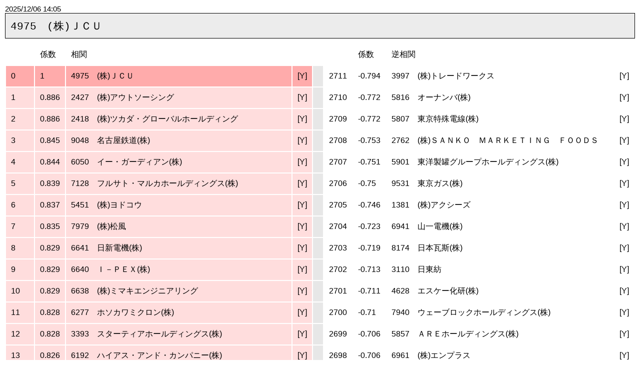

--- FILE ---
content_type: text/html; charset=UTF-8
request_url: http://kabudata.com:100/web/stock/data/output/soukan/4975_sou.html
body_size: 785227
content:
<!DOCTYPE HTML PUBLIC "-//W3C//DTD HTML 4.01 Transitional//EN">
<html lang="ja">
	<head>
		<META http-equiv="Content-Type" content="text/html; charset=UTF-8">
		<META http-equiv="Content-Style-Type" content="text/css">
		<META http-equiv="Content-Script-Type" content="text/javascript">
		<TITLE>相関係数</TITLE>
		<STYLE type="text/css">
		<!--
			body {
				margin:10px;
				padding: 0;
				width:auto;
				font-size: 11pt;
				font-family: "ＭＳ Ｐゴシック","ＭＳ ゴシック",sans-serif;
				background-color : rgba(255,255,255,100);
				background-image: url("/kabudata.png");
				background-repeat: no-repeat;
				background-attachment: scroll;
				background-position: center bottom;
			}
			table {
				border:none;
				background: rgba(155,155,155,0.00);
				margin:10px 0px 10px 0px;
			}
			.title {
				background: rgba(233,233,233,0.85);
				border-radius: .0em;
				border: 1px solid black;
/*				height:10%;-->*/
				padding:10px;
				margin:0px;
/*				width: 100%;*/
				font-size:16pt;
				text-align: left;
				font-family: "Courier","monospace";
			}
			.top1 {
				background: rgba(255,171,171,1);"
			}
			.bottom1 {
				background: rgba(171,171,255,1);"
			}
			.top2 {
				background: rgba(255,221,221,1);"
			}
			.bottom2 {
				background: rgba(221,221,255,1);"
			}
			.none {
				background: rgba(255,255,255,0.85);"
			}
			A:link    { color: #000000; text-decoration: none; }
			A:visited { color: #000000; text-decoration: none; }
			A:hover   { color: #EE2323; text-decoration: underline; }
			
			td {
				padding:10px;
				margin:0px;
			}
			tr {

			}
			.inline-block{
				display:inline-block;
			}
		-->
		</STYLE>
	
	</head>
<body>
2025/12/06 14:05
<div class="title">
	4975　(株)ＪＣＵ
</div>
<table style="">
	<tr>
		<td class="none"></td><td class="none">係数</td><td class="none">相関</td><td></td>
		<td></td>
		<td class="none"></td><td class="none">係数</td><td class="none">逆相関</td><td></td>
	</tr>
	<tr>
		<td class="top1" >0</td><td class="top1">1</td><td class="top1"><a href="./4975_sou.html" target="_new">4975　(株)ＪＣＵ</a></td><td class="top1"><a href="https://profile.yahoo.co.jp/fundamental/4975" target="new">[Y]</a></td>
		<td style="background: rgba(230,230,230,0.95);"></td>
		<td class="none">2711</td><td class="none">-0.794</td><td class="none"><a href="./3997_sou.html" target="_new">3997　(株)トレードワークス</a></td><td class="none"><a href="https://profile.yahoo.co.jp/fundamental/3997" target="new">[Y]</a></td>
	</tr>
	<tr>
		<td class="top2" >1</td><td class="top2">0.886</td><td class="top2"><a href="./2427_sou.html" target="_new">2427　(株)アウトソーシング</a></td><td class="top2"><a href="https://profile.yahoo.co.jp/fundamental/2427" target="new">[Y]</a></td>
		<td style="background: rgba(230,230,230,0.95);"></td>
		<td class="none">2710</td><td class="none">-0.772</td><td class="none"><a href="./5816_sou.html" target="_new">5816　オーナンバ(株)</a></td><td class="none"><a href="https://profile.yahoo.co.jp/fundamental/5816" target="new">[Y]</a></td>
	</tr>
	<tr>
		<td class="top2" >2</td><td class="top2">0.886</td><td class="top2"><a href="./2418_sou.html" target="_new">2418　(株)ツカダ・グローバルホールディング</a></td><td class="top2"><a href="https://profile.yahoo.co.jp/fundamental/2418" target="new">[Y]</a></td>
		<td style="background: rgba(230,230,230,0.95);"></td>
		<td class="none">2709</td><td class="none">-0.772</td><td class="none"><a href="./5807_sou.html" target="_new">5807　東京特殊電線(株)</a></td><td class="none"><a href="https://profile.yahoo.co.jp/fundamental/5807" target="new">[Y]</a></td>
	</tr>
	<tr>
		<td class="top2" >3</td><td class="top2">0.845</td><td class="top2"><a href="./9048_sou.html" target="_new">9048　名古屋鉄道(株)</a></td><td class="top2"><a href="https://profile.yahoo.co.jp/fundamental/9048" target="new">[Y]</a></td>
		<td style="background: rgba(230,230,230,0.95);"></td>
		<td class="none">2708</td><td class="none">-0.753</td><td class="none"><a href="./2762_sou.html" target="_new">2762　(株)ＳＡＮＫＯ　ＭＡＲＫＥＴＩＮＧ　ＦＯＯＤＳ</a></td><td class="none"><a href="https://profile.yahoo.co.jp/fundamental/2762" target="new">[Y]</a></td>
	</tr>
	<tr>
		<td class="top2" >4</td><td class="top2">0.844</td><td class="top2"><a href="./6050_sou.html" target="_new">6050　イー・ガーディアン(株)</a></td><td class="top2"><a href="https://profile.yahoo.co.jp/fundamental/6050" target="new">[Y]</a></td>
		<td style="background: rgba(230,230,230,0.95);"></td>
		<td class="none">2707</td><td class="none">-0.751</td><td class="none"><a href="./5901_sou.html" target="_new">5901　東洋製罐グループホールディングス(株)</a></td><td class="none"><a href="https://profile.yahoo.co.jp/fundamental/5901" target="new">[Y]</a></td>
	</tr>
	<tr>
		<td class="top2" >5</td><td class="top2">0.839</td><td class="top2"><a href="./7128_sou.html" target="_new">7128　フルサト・マルカホールディングス(株)</a></td><td class="top2"><a href="https://profile.yahoo.co.jp/fundamental/7128" target="new">[Y]</a></td>
		<td style="background: rgba(230,230,230,0.95);"></td>
		<td class="none">2706</td><td class="none">-0.75</td><td class="none"><a href="./9531_sou.html" target="_new">9531　東京ガス(株)</a></td><td class="none"><a href="https://profile.yahoo.co.jp/fundamental/9531" target="new">[Y]</a></td>
	</tr>
	<tr>
		<td class="top2" >6</td><td class="top2">0.837</td><td class="top2"><a href="./5451_sou.html" target="_new">5451　(株)ヨドコウ</a></td><td class="top2"><a href="https://profile.yahoo.co.jp/fundamental/5451" target="new">[Y]</a></td>
		<td style="background: rgba(230,230,230,0.95);"></td>
		<td class="none">2705</td><td class="none">-0.746</td><td class="none"><a href="./1381_sou.html" target="_new">1381　(株)アクシーズ</a></td><td class="none"><a href="https://profile.yahoo.co.jp/fundamental/1381" target="new">[Y]</a></td>
	</tr>
	<tr>
		<td class="top2" >7</td><td class="top2">0.835</td><td class="top2"><a href="./7979_sou.html" target="_new">7979　(株)松風</a></td><td class="top2"><a href="https://profile.yahoo.co.jp/fundamental/7979" target="new">[Y]</a></td>
		<td style="background: rgba(230,230,230,0.95);"></td>
		<td class="none">2704</td><td class="none">-0.723</td><td class="none"><a href="./6941_sou.html" target="_new">6941　山一電機(株)</a></td><td class="none"><a href="https://profile.yahoo.co.jp/fundamental/6941" target="new">[Y]</a></td>
	</tr>
	<tr>
		<td class="top2" >8</td><td class="top2">0.829</td><td class="top2"><a href="./6641_sou.html" target="_new">6641　日新電機(株)</a></td><td class="top2"><a href="https://profile.yahoo.co.jp/fundamental/6641" target="new">[Y]</a></td>
		<td style="background: rgba(230,230,230,0.95);"></td>
		<td class="none">2703</td><td class="none">-0.719</td><td class="none"><a href="./8174_sou.html" target="_new">8174　日本瓦斯(株)</a></td><td class="none"><a href="https://profile.yahoo.co.jp/fundamental/8174" target="new">[Y]</a></td>
	</tr>
	<tr>
		<td class="top2" >9</td><td class="top2">0.829</td><td class="top2"><a href="./6640_sou.html" target="_new">6640　Ｉ－ＰＥＸ(株)</a></td><td class="top2"><a href="https://profile.yahoo.co.jp/fundamental/6640" target="new">[Y]</a></td>
		<td style="background: rgba(230,230,230,0.95);"></td>
		<td class="none">2702</td><td class="none">-0.713</td><td class="none"><a href="./3110_sou.html" target="_new">3110　日東紡</a></td><td class="none"><a href="https://profile.yahoo.co.jp/fundamental/3110" target="new">[Y]</a></td>
	</tr>
	<tr>
		<td class="top2" >10</td><td class="top2">0.829</td><td class="top2"><a href="./6638_sou.html" target="_new">6638　(株)ミマキエンジニアリング</a></td><td class="top2"><a href="https://profile.yahoo.co.jp/fundamental/6638" target="new">[Y]</a></td>
		<td style="background: rgba(230,230,230,0.95);"></td>
		<td class="none">2701</td><td class="none">-0.711</td><td class="none"><a href="./4628_sou.html" target="_new">4628　エスケー化研(株)</a></td><td class="none"><a href="https://profile.yahoo.co.jp/fundamental/4628" target="new">[Y]</a></td>
	</tr>
	<tr>
		<td class="top2" >11</td><td class="top2">0.828</td><td class="top2"><a href="./6277_sou.html" target="_new">6277　ホソカワミクロン(株)</a></td><td class="top2"><a href="https://profile.yahoo.co.jp/fundamental/6277" target="new">[Y]</a></td>
		<td style="background: rgba(230,230,230,0.95);"></td>
		<td class="none">2700</td><td class="none">-0.71</td><td class="none"><a href="./7940_sou.html" target="_new">7940　ウェーブロックホールディングス(株)</a></td><td class="none"><a href="https://profile.yahoo.co.jp/fundamental/7940" target="new">[Y]</a></td>
	</tr>
	<tr>
		<td class="top2" >12</td><td class="top2">0.828</td><td class="top2"><a href="./3393_sou.html" target="_new">3393　スターティアホールディングス(株)</a></td><td class="top2"><a href="https://profile.yahoo.co.jp/fundamental/3393" target="new">[Y]</a></td>
		<td style="background: rgba(230,230,230,0.95);"></td>
		<td class="none">2699</td><td class="none">-0.706</td><td class="none"><a href="./5857_sou.html" target="_new">5857　ＡＲＥホールディングス(株)</a></td><td class="none"><a href="https://profile.yahoo.co.jp/fundamental/5857" target="new">[Y]</a></td>
	</tr>
	<tr>
		<td class="top2" >13</td><td class="top2">0.826</td><td class="top2"><a href="./6192_sou.html" target="_new">6192　ハイアス・アンド・カンパニー(株)</a></td><td class="top2"><a href="https://profile.yahoo.co.jp/fundamental/6192" target="new">[Y]</a></td>
		<td style="background: rgba(230,230,230,0.95);"></td>
		<td class="none">2698</td><td class="none">-0.706</td><td class="none"><a href="./6961_sou.html" target="_new">6961　(株)エンプラス</a></td><td class="none"><a href="https://profile.yahoo.co.jp/fundamental/6961" target="new">[Y]</a></td>
	</tr>
	<tr>
		<td class="top2" >14</td><td class="top2">0.826</td><td class="top2"><a href="./6191_sou.html" target="_new">6191　(株)エアトリ</a></td><td class="top2"><a href="https://profile.yahoo.co.jp/fundamental/6191" target="new">[Y]</a></td>
		<td style="background: rgba(230,230,230,0.95);"></td>
		<td class="none">2697</td><td class="none">-0.705</td><td class="none"><a href="./5821_sou.html" target="_new">5821　平河ヒューテック(株)</a></td><td class="none"><a href="https://profile.yahoo.co.jp/fundamental/5821" target="new">[Y]</a></td>
	</tr>
	<tr>
		<td class="top2" >15</td><td class="top2">0.821</td><td class="top2"><a href="./7438_sou.html" target="_new">7438　コンドーテック(株)</a></td><td class="top2"><a href="https://profile.yahoo.co.jp/fundamental/7438" target="new">[Y]</a></td>
		<td style="background: rgba(230,230,230,0.95);"></td>
		<td class="none">2696</td><td class="none">-0.703</td><td class="none"><a href="./9433_sou.html" target="_new">9433　ＫＤＤＩ(株)</a></td><td class="none"><a href="https://profile.yahoo.co.jp/fundamental/9433" target="new">[Y]</a></td>
	</tr>
	<tr>
		<td class="none" >16</td><td class="none">0.815</td><td class="none"><a href="./1515_sou.html" target="_new">1515　日鉄鉱業(株)</a></td><td class="none"><a href="https://profile.yahoo.co.jp/fundamental/1515" target="new">[Y]</a></td>
		<td style="background: rgba(230,230,230,0.95);"></td>
		<td class="none">2695</td><td class="none">-0.701</td><td class="none"><a href="./9532_sou.html" target="_new">9532　大阪ガス(株)</a></td><td class="none"><a href="https://profile.yahoo.co.jp/fundamental/9532" target="new">[Y]</a></td>
	</tr>
	<tr>
		<td class="none" >17</td><td class="none">0.814</td><td class="none"><a href="./4025_sou.html" target="_new">4025　多木化学(株)</a></td><td class="none"><a href="https://profile.yahoo.co.jp/fundamental/4025" target="new">[Y]</a></td>
		<td style="background: rgba(230,230,230,0.95);"></td>
		<td class="none">2694</td><td class="none">-0.701</td><td class="none"><a href="./3563_sou.html" target="_new">3563　(株)ＦＯＯＤ　＆　ＬＩＦＥ　ＣＯＭＰＡＮＩＥＳ</a></td><td class="none"><a href="https://profile.yahoo.co.jp/fundamental/3563" target="new">[Y]</a></td>
	</tr>
	<tr>
		<td class="none" >18</td><td class="none">0.814</td><td class="none"><a href="./4674_sou.html" target="_new">4674　(株)クレスコ</a></td><td class="none"><a href="https://profile.yahoo.co.jp/fundamental/4674" target="new">[Y]</a></td>
		<td style="background: rgba(230,230,230,0.95);"></td>
		<td class="none">2693</td><td class="none">-0.699</td><td class="none"><a href="./6370_sou.html" target="_new">6370　栗田工業(株)</a></td><td class="none"><a href="https://profile.yahoo.co.jp/fundamental/6370" target="new">[Y]</a></td>
	</tr>
	<tr>
		<td class="none" >19</td><td class="none">0.805</td><td class="none"><a href="./7613_sou.html" target="_new">7613　シークス(株)</a></td><td class="none"><a href="https://profile.yahoo.co.jp/fundamental/7613" target="new">[Y]</a></td>
		<td style="background: rgba(230,230,230,0.95);"></td>
		<td class="none">2692</td><td class="none">-0.696</td><td class="none"><a href="./1802_sou.html" target="_new">1802　(株)大林組</a></td><td class="none"><a href="https://profile.yahoo.co.jp/fundamental/1802" target="new">[Y]</a></td>
	</tr>
	<tr>
		<td class="none" >20</td><td class="none">0.801</td><td class="none"><a href="./3926_sou.html" target="_new">3926　(株)オープンドア</a></td><td class="none"><a href="https://profile.yahoo.co.jp/fundamental/3926" target="new">[Y]</a></td>
		<td style="background: rgba(230,230,230,0.95);"></td>
		<td class="none">2691</td><td class="none">-0.695</td><td class="none"><a href="./3655_sou.html" target="_new">3655　(株)ブレインパッド</a></td><td class="none"><a href="https://profile.yahoo.co.jp/fundamental/3655" target="new">[Y]</a></td>
	</tr>
	<tr>
		<td class="none" >21</td><td class="none">0.8</td><td class="none"><a href="./4998_sou.html" target="_new">4998　フマキラー(株)</a></td><td class="none"><a href="https://profile.yahoo.co.jp/fundamental/4998" target="new">[Y]</a></td>
		<td style="background: rgba(230,230,230,0.95);"></td>
		<td class="none">2690</td><td class="none">-0.695</td><td class="none"><a href="./8386_sou.html" target="_new">8386　(株)百十四銀行</a></td><td class="none"><a href="https://profile.yahoo.co.jp/fundamental/8386" target="new">[Y]</a></td>
	</tr>
	<tr>
		<td class="none" >22</td><td class="none">0.798</td><td class="none"><a href="./6955_sou.html" target="_new">6955　ＦＤＫ(株)</a></td><td class="none"><a href="https://profile.yahoo.co.jp/fundamental/6955" target="new">[Y]</a></td>
		<td style="background: rgba(230,230,230,0.95);"></td>
		<td class="none">2689</td><td class="none">-0.694</td><td class="none"><a href="./8150_sou.html" target="_new">8150　三信電気(株)</a></td><td class="none"><a href="https://profile.yahoo.co.jp/fundamental/8150" target="new">[Y]</a></td>
	</tr>
	<tr>
		<td class="none" >23</td><td class="none">0.797</td><td class="none"><a href="./6462_sou.html" target="_new">6462　(株)リケン</a></td><td class="none"><a href="https://profile.yahoo.co.jp/fundamental/6462" target="new">[Y]</a></td>
		<td style="background: rgba(230,230,230,0.95);"></td>
		<td class="none">2688</td><td class="none">-0.694</td><td class="none"><a href="./8544_sou.html" target="_new">8544　(株)京葉銀行</a></td><td class="none"><a href="https://profile.yahoo.co.jp/fundamental/8544" target="new">[Y]</a></td>
	</tr>
	<tr>
		<td class="none" >24</td><td class="none">0.797</td><td class="none"><a href="./6461_sou.html" target="_new">6461　日本ピストンリング(株)</a></td><td class="none"><a href="https://profile.yahoo.co.jp/fundamental/6461" target="new">[Y]</a></td>
		<td style="background: rgba(230,230,230,0.95);"></td>
		<td class="none">2687</td><td class="none">-0.693</td><td class="none"><a href="./6366_sou.html" target="_new">6366　千代田化工建設(株)</a></td><td class="none"><a href="https://profile.yahoo.co.jp/fundamental/6366" target="new">[Y]</a></td>
	</tr>
	<tr>
		<td class="none" >25</td><td class="none">0.797</td><td class="none"><a href="./6460_sou.html" target="_new">6460　セガサミーホールディングス(株)</a></td><td class="none"><a href="https://profile.yahoo.co.jp/fundamental/6460" target="new">[Y]</a></td>
		<td style="background: rgba(230,230,230,0.95);"></td>
		<td class="none">2686</td><td class="none">-0.691</td><td class="none"><a href="./2914_sou.html" target="_new">2914　ＪＴ</a></td><td class="none"><a href="https://profile.yahoo.co.jp/fundamental/2914" target="new">[Y]</a></td>
	</tr>
	<tr>
		<td class="none" >26</td><td class="none">0.794</td><td class="none"><a href="./6459_sou.html" target="_new">6459　大和冷機工業(株)</a></td><td class="none"><a href="https://profile.yahoo.co.jp/fundamental/6459" target="new">[Y]</a></td>
		<td style="background: rgba(230,230,230,0.95);"></td>
		<td class="none">2685</td><td class="none">-0.691</td><td class="none"><a href="./6471_sou.html" target="_new">6471　日本精工(株)</a></td><td class="none"><a href="https://profile.yahoo.co.jp/fundamental/6471" target="new">[Y]</a></td>
	</tr>
	<tr>
		<td class="none" >27</td><td class="none">0.794</td><td class="none"><a href="./2531_sou.html" target="_new">2531　宝ホールディングス(株)</a></td><td class="none"><a href="https://profile.yahoo.co.jp/fundamental/2531" target="new">[Y]</a></td>
		<td style="background: rgba(230,230,230,0.95);"></td>
		<td class="none">2684</td><td class="none">-0.691</td><td class="none"><a href="./8227_sou.html" target="_new">8227　(株)しまむら</a></td><td class="none"><a href="https://profile.yahoo.co.jp/fundamental/8227" target="new">[Y]</a></td>
	</tr>
	<tr>
		<td class="none" >28</td><td class="none">0.793</td><td class="none"><a href="./5602_sou.html" target="_new">5602　(株)栗本鐵工所</a></td><td class="none"><a href="https://profile.yahoo.co.jp/fundamental/5602" target="new">[Y]</a></td>
		<td style="background: rgba(230,230,230,0.95);"></td>
		<td class="none">2683</td><td class="none">-0.687</td><td class="none"><a href="./1803_sou.html" target="_new">1803　清水建設(株)</a></td><td class="none"><a href="https://profile.yahoo.co.jp/fundamental/1803" target="new">[Y]</a></td>
	</tr>
	<tr>
		<td class="none" >29</td><td class="none">0.79</td><td class="none"><a href="./6140_sou.html" target="_new">6140　旭ダイヤモンド工業(株)</a></td><td class="none"><a href="https://profile.yahoo.co.jp/fundamental/6140" target="new">[Y]</a></td>
		<td style="background: rgba(230,230,230,0.95);"></td>
		<td class="none">2682</td><td class="none">-0.687</td><td class="none"><a href="./1805_sou.html" target="_new">1805　飛島建設(株)</a></td><td class="none"><a href="https://profile.yahoo.co.jp/fundamental/1805" target="new">[Y]</a></td>
	</tr>
	<tr>
		<td class="none" >30</td><td class="none">0.788</td><td class="none"><a href="./5290_sou.html" target="_new">5290　(株)ベルテクスコーポレーション</a></td><td class="none"><a href="https://profile.yahoo.co.jp/fundamental/5290" target="new">[Y]</a></td>
		<td style="background: rgba(230,230,230,0.95);"></td>
		<td class="none">2681</td><td class="none">-0.685</td><td class="none"><a href="./6343_sou.html" target="_new">6343　フリージア・マクロス(株)</a></td><td class="none"><a href="https://profile.yahoo.co.jp/fundamental/6343" target="new">[Y]</a></td>
	</tr>
	<tr>
		<td class="none" >31</td><td class="none">0.788</td><td class="none"><a href="./6869_sou.html" target="_new">6869　シスメックス(株)</a></td><td class="none"><a href="https://profile.yahoo.co.jp/fundamental/6869" target="new">[Y]</a></td>
		<td style="background: rgba(230,230,230,0.95);"></td>
		<td class="none">2680</td><td class="none">-0.684</td><td class="none"><a href="./6368_sou.html" target="_new">6368　オルガノ(株)</a></td><td class="none"><a href="https://profile.yahoo.co.jp/fundamental/6368" target="new">[Y]</a></td>
	</tr>
	<tr>
		<td class="none" >32</td><td class="none">0.787</td><td class="none"><a href="./4901_sou.html" target="_new">4901　富士フイルムホールディングス(株)</a></td><td class="none"><a href="https://profile.yahoo.co.jp/fundamental/4901" target="new">[Y]</a></td>
		<td style="background: rgba(230,230,230,0.95);"></td>
		<td class="none">2679</td><td class="none">-0.683</td><td class="none"><a href="./1946_sou.html" target="_new">1946　(株)トーエネック</a></td><td class="none"><a href="https://profile.yahoo.co.jp/fundamental/1946" target="new">[Y]</a></td>
	</tr>
	<tr>
		<td class="none" >33</td><td class="none">0.785</td><td class="none"><a href="./3667_sou.html" target="_new">3667　(株)ｅｎｉｓｈ</a></td><td class="none"><a href="https://profile.yahoo.co.jp/fundamental/3667" target="new">[Y]</a></td>
		<td style="background: rgba(230,230,230,0.95);"></td>
		<td class="none">2678</td><td class="none">-0.681</td><td class="none"><a href="./1812_sou.html" target="_new">1812　鹿島</a></td><td class="none"><a href="https://profile.yahoo.co.jp/fundamental/1812" target="new">[Y]</a></td>
	</tr>
	<tr>
		<td class="none" >34</td><td class="none">0.783</td><td class="none"><a href="./6030_sou.html" target="_new">6030　(株)アドベンチャー</a></td><td class="none"><a href="https://profile.yahoo.co.jp/fundamental/6030" target="new">[Y]</a></td>
		<td style="background: rgba(230,230,230,0.95);"></td>
		<td class="none">2677</td><td class="none">-0.681</td><td class="none"><a href="./7350_sou.html" target="_new">7350　(株)おきなわフィナンシャルグループ</a></td><td class="none"><a href="https://profile.yahoo.co.jp/fundamental/7350" target="new">[Y]</a></td>
	</tr>
	<tr>
		<td class="none" >35</td><td class="none">0.782</td><td class="none"><a href="./4569_sou.html" target="_new">4569　杏林製薬(株)</a></td><td class="none"><a href="https://profile.yahoo.co.jp/fundamental/4569" target="new">[Y]</a></td>
		<td style="background: rgba(230,230,230,0.95);"></td>
		<td class="none">2676</td><td class="none">-0.68</td><td class="none"><a href="./3221_sou.html" target="_new">3221　(株)ヨシックスホールディングス</a></td><td class="none"><a href="https://profile.yahoo.co.jp/fundamental/3221" target="new">[Y]</a></td>
	</tr>
	<tr>
		<td class="none" >36</td><td class="none">0.78</td><td class="none"><a href="./4249_sou.html" target="_new">4249　森六(株)</a></td><td class="none"><a href="https://profile.yahoo.co.jp/fundamental/4249" target="new">[Y]</a></td>
		<td style="background: rgba(230,230,230,0.95);"></td>
		<td class="none">2675</td><td class="none">-0.678</td><td class="none"><a href="./5802_sou.html" target="_new">5802　住友電気工業(株)</a></td><td class="none"><a href="https://profile.yahoo.co.jp/fundamental/5802" target="new">[Y]</a></td>
	</tr>
	<tr>
		<td class="none" >37</td><td class="none">0.779</td><td class="none"><a href="./7994_sou.html" target="_new">7994　(株)オカムラ</a></td><td class="none"><a href="https://profile.yahoo.co.jp/fundamental/7994" target="new">[Y]</a></td>
		<td style="background: rgba(230,230,230,0.95);"></td>
		<td class="none">2674</td><td class="none">-0.678</td><td class="none"><a href="./9533_sou.html" target="_new">9533　東邦ガス(株)</a></td><td class="none"><a href="https://profile.yahoo.co.jp/fundamental/9533" target="new">[Y]</a></td>
	</tr>
	<tr>
		<td class="none" >38</td><td class="none">0.777</td><td class="none"><a href="./7686_sou.html" target="_new">7686　(株)ひとまいる</a></td><td class="none"><a href="https://profile.yahoo.co.jp/fundamental/7686" target="new">[Y]</a></td>
		<td style="background: rgba(230,230,230,0.95);"></td>
		<td class="none">2673</td><td class="none">-0.678</td><td class="none"><a href="./6653_sou.html" target="_new">6653　(株)正興電機製作所</a></td><td class="none"><a href="https://profile.yahoo.co.jp/fundamental/6653" target="new">[Y]</a></td>
	</tr>
	<tr>
		<td class="none" >39</td><td class="none">0.777</td><td class="none"><a href="./6786_sou.html" target="_new">6786　(株)ＲＶＨ</a></td><td class="none"><a href="https://profile.yahoo.co.jp/fundamental/6786" target="new">[Y]</a></td>
		<td style="background: rgba(230,230,230,0.95);"></td>
		<td class="none">2672</td><td class="none">-0.678</td><td class="none"><a href="./7678_sou.html" target="_new">7678　(株)あさくま</a></td><td class="none"><a href="https://profile.yahoo.co.jp/fundamental/7678" target="new">[Y]</a></td>
	</tr>
	<tr>
		<td class="none" >40</td><td class="none">0.777</td><td class="none"><a href="./2767_sou.html" target="_new">2767　円谷フィールズホールディングス(株)</a></td><td class="none"><a href="https://profile.yahoo.co.jp/fundamental/2767" target="new">[Y]</a></td>
		<td style="background: rgba(230,230,230,0.95);"></td>
		<td class="none">2671</td><td class="none">-0.677</td><td class="none"><a href="./6269_sou.html" target="_new">6269　三井海洋開発(株)</a></td><td class="none"><a href="https://profile.yahoo.co.jp/fundamental/6269" target="new">[Y]</a></td>
	</tr>
	<tr>
		<td class="none" >41</td><td class="none">0.776</td><td class="none"><a href="./4930_sou.html" target="_new">4930　(株)グラフィコ</a></td><td class="none"><a href="https://profile.yahoo.co.jp/fundamental/4930" target="new">[Y]</a></td>
		<td style="background: rgba(230,230,230,0.95);"></td>
		<td class="none">2670</td><td class="none">-0.677</td><td class="none"><a href="./7453_sou.html" target="_new">7453　(株)良品計画</a></td><td class="none"><a href="https://profile.yahoo.co.jp/fundamental/7453" target="new">[Y]</a></td>
	</tr>
	<tr>
		<td class="none" >42</td><td class="none">0.776</td><td class="none"><a href="./4883_sou.html" target="_new">4883　(株)モダリス</a></td><td class="none"><a href="https://profile.yahoo.co.jp/fundamental/4883" target="new">[Y]</a></td>
		<td style="background: rgba(230,230,230,0.95);"></td>
		<td class="none">2669</td><td class="none">-0.677</td><td class="none"><a href="./8550_sou.html" target="_new">8550　(株)栃木銀行</a></td><td class="none"><a href="https://profile.yahoo.co.jp/fundamental/8550" target="new">[Y]</a></td>
	</tr>
	<tr>
		<td class="none" >43</td><td class="none">0.774</td><td class="none"><a href="./6573_sou.html" target="_new">6573　アジャイルメディア・ネットワーク(株)</a></td><td class="none"><a href="https://profile.yahoo.co.jp/fundamental/6573" target="new">[Y]</a></td>
		<td style="background: rgba(230,230,230,0.95);"></td>
		<td class="none">2668</td><td class="none">-0.676</td><td class="none"><a href="./4812_sou.html" target="_new">4812　(株)電通総研</a></td><td class="none"><a href="https://profile.yahoo.co.jp/fundamental/4812" target="new">[Y]</a></td>
	</tr>
	<tr>
		<td class="none" >44</td><td class="none">0.773</td><td class="none"><a href="./6562_sou.html" target="_new">6562　(株)ジーニー</a></td><td class="none"><a href="https://profile.yahoo.co.jp/fundamental/6562" target="new">[Y]</a></td>
		<td style="background: rgba(230,230,230,0.95);"></td>
		<td class="none">2667</td><td class="none">-0.674</td><td class="none"><a href="./4875_sou.html" target="_new">4875　メディシノバ</a></td><td class="none"><a href="https://profile.yahoo.co.jp/fundamental/4875" target="new">[Y]</a></td>
	</tr>
	<tr>
		<td class="none" >45</td><td class="none">0.772</td><td class="none"><a href="./6864_sou.html" target="_new">6864　(株)エヌエフホールディングス</a></td><td class="none"><a href="https://profile.yahoo.co.jp/fundamental/6864" target="new">[Y]</a></td>
		<td style="background: rgba(230,230,230,0.95);"></td>
		<td class="none">2666</td><td class="none">-0.672</td><td class="none"><a href="./5214_sou.html" target="_new">5214　日本電気硝子(株)</a></td><td class="none"><a href="https://profile.yahoo.co.jp/fundamental/5214" target="new">[Y]</a></td>
	</tr>
	<tr>
		<td class="none" >46</td><td class="none">0.771</td><td class="none"><a href="./9024_sou.html" target="_new">9024　(株)西武ホールディングス</a></td><td class="none"><a href="https://profile.yahoo.co.jp/fundamental/9024" target="new">[Y]</a></td>
		<td style="background: rgba(230,230,230,0.95);"></td>
		<td class="none">2665</td><td class="none">-0.672</td><td class="none"><a href="./4972_sou.html" target="_new">4972　綜研化学(株)</a></td><td class="none"><a href="https://profile.yahoo.co.jp/fundamental/4972" target="new">[Y]</a></td>
	</tr>
	<tr>
		<td class="none" >47</td><td class="none">0.77</td><td class="none"><a href="./3111_sou.html" target="_new">3111　オーミケンシ(株)</a></td><td class="none"><a href="https://profile.yahoo.co.jp/fundamental/3111" target="new">[Y]</a></td>
		<td style="background: rgba(230,230,230,0.95);"></td>
		<td class="none">2664</td><td class="none">-0.671</td><td class="none"><a href="./1811_sou.html" target="_new">1811　(株)錢高組</a></td><td class="none"><a href="https://profile.yahoo.co.jp/fundamental/1811" target="new">[Y]</a></td>
	</tr>
	<tr>
		<td class="none" >48</td><td class="none">0.77</td><td class="none"><a href="./7990_sou.html" target="_new">7990　グローブライド(株)</a></td><td class="none"><a href="https://profile.yahoo.co.jp/fundamental/7990" target="new">[Y]</a></td>
		<td style="background: rgba(230,230,230,0.95);"></td>
		<td class="none">2663</td><td class="none">-0.671</td><td class="none"><a href="./7092_sou.html" target="_new">7092　(株)Ｆａｓｔ　Ｆｉｔｎｅｓｓ　Ｊａｐａｎ</a></td><td class="none"><a href="https://profile.yahoo.co.jp/fundamental/7092" target="new">[Y]</a></td>
	</tr>
	<tr>
		<td class="none" >49</td><td class="none">0.77</td><td class="none"><a href="./7745_sou.html" target="_new">7745　(株)Ａ＆Ｄホロンホールディングス</a></td><td class="none"><a href="https://profile.yahoo.co.jp/fundamental/7745" target="new">[Y]</a></td>
		<td style="background: rgba(230,230,230,0.95);"></td>
		<td class="none">2662</td><td class="none">-0.67</td><td class="none"><a href="./5333_sou.html" target="_new">5333　日本ガイシ(株)</a></td><td class="none"><a href="https://profile.yahoo.co.jp/fundamental/5333" target="new">[Y]</a></td>
	</tr>
	<tr>
		<td class="none" >50</td><td class="none">0.769</td><td class="none"><a href="./9039_sou.html" target="_new">9039　(株)サカイ引越センター</a></td><td class="none"><a href="https://profile.yahoo.co.jp/fundamental/9039" target="new">[Y]</a></td>
		<td style="background: rgba(230,230,230,0.95);"></td>
		<td class="none">2661</td><td class="none">-0.67</td><td class="none"><a href="./4385_sou.html" target="_new">4385　(株)メルカリ</a></td><td class="none"><a href="https://profile.yahoo.co.jp/fundamental/4385" target="new">[Y]</a></td>
	</tr>
	<tr>
		<td class="none" >51</td><td class="none">0.769</td><td class="none"><a href="./6586_sou.html" target="_new">6586　(株)マキタ</a></td><td class="none"><a href="https://profile.yahoo.co.jp/fundamental/6586" target="new">[Y]</a></td>
		<td style="background: rgba(230,230,230,0.95);"></td>
		<td class="none">2660</td><td class="none">-0.67</td><td class="none"><a href="./7326_sou.html" target="_new">7326　ＳＢＩインシュアランスグループ(株)</a></td><td class="none"><a href="https://profile.yahoo.co.jp/fundamental/7326" target="new">[Y]</a></td>
	</tr>
	<tr>
		<td class="none" >52</td><td class="none">0.769</td><td class="none"><a href="./5011_sou.html" target="_new">5011　ニチレキグループ(株)</a></td><td class="none"><a href="https://profile.yahoo.co.jp/fundamental/5011" target="new">[Y]</a></td>
		<td style="background: rgba(230,230,230,0.95);"></td>
		<td class="none">2659</td><td class="none">-0.669</td><td class="none"><a href="./1847_sou.html" target="_new">1847　(株)イチケン</a></td><td class="none"><a href="https://profile.yahoo.co.jp/fundamental/1847" target="new">[Y]</a></td>
	</tr>
	<tr>
		<td class="none" >53</td><td class="none">0.769</td><td class="none"><a href="./4521_sou.html" target="_new">4521　科研製薬(株)</a></td><td class="none"><a href="https://profile.yahoo.co.jp/fundamental/4521" target="new">[Y]</a></td>
		<td style="background: rgba(230,230,230,0.95);"></td>
		<td class="none">2658</td><td class="none">-0.667</td><td class="none"><a href="./9119_sou.html" target="_new">9119　飯野海運(株)</a></td><td class="none"><a href="https://profile.yahoo.co.jp/fundamental/9119" target="new">[Y]</a></td>
	</tr>
	<tr>
		<td class="none" >54</td><td class="none">0.769</td><td class="none"><a href="./4021_sou.html" target="_new">4021　日産化学(株)</a></td><td class="none"><a href="https://profile.yahoo.co.jp/fundamental/4021" target="new">[Y]</a></td>
		<td style="background: rgba(230,230,230,0.95);"></td>
		<td class="none">2657</td><td class="none">-0.665</td><td class="none"><a href="./1949_sou.html" target="_new">1949　住友電設(株)</a></td><td class="none"><a href="https://profile.yahoo.co.jp/fundamental/1949" target="new">[Y]</a></td>
	</tr>
	<tr>
		<td class="none" >55</td><td class="none">0.767</td><td class="none"><a href="./9302_sou.html" target="_new">9302　三井倉庫ホールディングス(株)</a></td><td class="none"><a href="https://profile.yahoo.co.jp/fundamental/9302" target="new">[Y]</a></td>
		<td style="background: rgba(230,230,230,0.95);"></td>
		<td class="none">2656</td><td class="none">-0.664</td><td class="none"><a href="./6958_sou.html" target="_new">6958　日本ＣＭＫ(株)</a></td><td class="none"><a href="https://profile.yahoo.co.jp/fundamental/6958" target="new">[Y]</a></td>
	</tr>
	<tr>
		<td class="none" >56</td><td class="none">0.765</td><td class="none"><a href="./6282_sou.html" target="_new">6282　オイレス工業(株)</a></td><td class="none"><a href="https://profile.yahoo.co.jp/fundamental/6282" target="new">[Y]</a></td>
		<td style="background: rgba(230,230,230,0.95);"></td>
		<td class="none">2655</td><td class="none">-0.662</td><td class="none"><a href="./4186_sou.html" target="_new">4186　東京応化工業(株)</a></td><td class="none"><a href="https://profile.yahoo.co.jp/fundamental/4186" target="new">[Y]</a></td>
	</tr>
	<tr>
		<td class="none" >57</td><td class="none">0.764</td><td class="none"><a href="./3591_sou.html" target="_new">3591　(株)ワコールホールディングス</a></td><td class="none"><a href="https://profile.yahoo.co.jp/fundamental/3591" target="new">[Y]</a></td>
		<td style="background: rgba(230,230,230,0.95);"></td>
		<td class="none">2654</td><td class="none">-0.662</td><td class="none"><a href="./3891_sou.html" target="_new">3891　ニッポン高度紙工業(株)</a></td><td class="none"><a href="https://profile.yahoo.co.jp/fundamental/3891" target="new">[Y]</a></td>
	</tr>
	<tr>
		<td class="none" >58</td><td class="none">0.763</td><td class="none"><a href="./4389_sou.html" target="_new">4389　プロパティデータバンク(株)</a></td><td class="none"><a href="https://profile.yahoo.co.jp/fundamental/4389" target="new">[Y]</a></td>
		<td style="background: rgba(230,230,230,0.95);"></td>
		<td class="none">2653</td><td class="none">-0.659</td><td class="none"><a href="./6201_sou.html" target="_new">6201　(株)豊田自動織機</a></td><td class="none"><a href="https://profile.yahoo.co.jp/fundamental/6201" target="new">[Y]</a></td>
	</tr>
	<tr>
		<td class="none" >59</td><td class="none">0.763</td><td class="none"><a href="./8165_sou.html" target="_new">8165　(株)千趣会</a></td><td class="none"><a href="https://profile.yahoo.co.jp/fundamental/8165" target="new">[Y]</a></td>
		<td style="background: rgba(230,230,230,0.95);"></td>
		<td class="none">2652</td><td class="none">-0.657</td><td class="none"><a href="./4626_sou.html" target="_new">4626　太陽ホールディングス(株)</a></td><td class="none"><a href="https://profile.yahoo.co.jp/fundamental/4626" target="new">[Y]</a></td>
	</tr>
	<tr>
		<td class="none" >60</td><td class="none">0.763</td><td class="none"><a href="./2148_sou.html" target="_new">2148　アイティメディア(株)</a></td><td class="none"><a href="https://profile.yahoo.co.jp/fundamental/2148" target="new">[Y]</a></td>
		<td style="background: rgba(230,230,230,0.95);"></td>
		<td class="none">2651</td><td class="none">-0.657</td><td class="none"><a href="./4404_sou.html" target="_new">4404　ミヨシ油脂(株)</a></td><td class="none"><a href="https://profile.yahoo.co.jp/fundamental/4404" target="new">[Y]</a></td>
	</tr>
	<tr>
		<td class="none" >61</td><td class="none">0.762</td><td class="none"><a href="./7105_sou.html" target="_new">7105　三菱ロジスネクスト(株)</a></td><td class="none"><a href="https://profile.yahoo.co.jp/fundamental/7105" target="new">[Y]</a></td>
		<td style="background: rgba(230,230,230,0.95);"></td>
		<td class="none">2650</td><td class="none">-0.657</td><td class="none"><a href="./2055_sou.html" target="_new">2055　日和産業(株)</a></td><td class="none"><a href="https://profile.yahoo.co.jp/fundamental/2055" target="new">[Y]</a></td>
	</tr>
	<tr>
		<td class="none" >62</td><td class="none">0.761</td><td class="none"><a href="./2193_sou.html" target="_new">2193　クックパッド(株)</a></td><td class="none"><a href="https://profile.yahoo.co.jp/fundamental/2193" target="new">[Y]</a></td>
		<td style="background: rgba(230,230,230,0.95);"></td>
		<td class="none">2649</td><td class="none">-0.654</td><td class="none"><a href="./6482_sou.html" target="_new">6482　ＹＵＳＨＩＮ(株)</a></td><td class="none"><a href="https://profile.yahoo.co.jp/fundamental/6482" target="new">[Y]</a></td>
	</tr>
	<tr>
		<td class="none" >63</td><td class="none">0.76</td><td class="none"><a href="./8119_sou.html" target="_new">8119　(株)三栄コーポレーション</a></td><td class="none"><a href="https://profile.yahoo.co.jp/fundamental/8119" target="new">[Y]</a></td>
		<td style="background: rgba(230,230,230,0.95);"></td>
		<td class="none">2648</td><td class="none">-0.654</td><td class="none"><a href="./7250_sou.html" target="_new">7250　太平洋工業(株)</a></td><td class="none"><a href="https://profile.yahoo.co.jp/fundamental/7250" target="new">[Y]</a></td>
	</tr>
	<tr>
		<td class="none" >64</td><td class="none">0.76</td><td class="none"><a href="./4206_sou.html" target="_new">4206　アイカ工業(株)</a></td><td class="none"><a href="https://profile.yahoo.co.jp/fundamental/4206" target="new">[Y]</a></td>
		<td style="background: rgba(230,230,230,0.95);"></td>
		<td class="none">2647</td><td class="none">-0.653</td><td class="none"><a href="./8338_sou.html" target="_new">8338　(株)筑波銀行</a></td><td class="none"><a href="https://profile.yahoo.co.jp/fundamental/8338" target="new">[Y]</a></td>
	</tr>
	<tr>
		<td class="none" >65</td><td class="none">0.755</td><td class="none"><a href="./2533_sou.html" target="_new">2533　オエノンホールディングス(株)</a></td><td class="none"><a href="https://profile.yahoo.co.jp/fundamental/2533" target="new">[Y]</a></td>
		<td style="background: rgba(230,230,230,0.95);"></td>
		<td class="none">2646</td><td class="none">-0.653</td><td class="none"><a href="./9719_sou.html" target="_new">9719　ＳＣＳＫ(株)</a></td><td class="none"><a href="https://profile.yahoo.co.jp/fundamental/9719" target="new">[Y]</a></td>
	</tr>
	<tr>
		<td class="none" >66</td><td class="none">0.754</td><td class="none"><a href="./4627_sou.html" target="_new">4627　ナトコ(株)</a></td><td class="none"><a href="https://profile.yahoo.co.jp/fundamental/4627" target="new">[Y]</a></td>
		<td style="background: rgba(230,230,230,0.95);"></td>
		<td class="none">2645</td><td class="none">-0.653</td><td class="none"><a href="./2597_sou.html" target="_new">2597　(株)ユニカフェ</a></td><td class="none"><a href="https://profile.yahoo.co.jp/fundamental/2597" target="new">[Y]</a></td>
	</tr>
	<tr>
		<td class="none" >67</td><td class="none">0.754</td><td class="none"><a href="./4582_sou.html" target="_new">4582　シンバイオ製薬(株)</a></td><td class="none"><a href="https://profile.yahoo.co.jp/fundamental/4582" target="new">[Y]</a></td>
		<td style="background: rgba(230,230,230,0.95);"></td>
		<td class="none">2644</td><td class="none">-0.652</td><td class="none"><a href="./3289_sou.html" target="_new">3289　東急不動産ホールディングス(株)</a></td><td class="none"><a href="https://profile.yahoo.co.jp/fundamental/3289" target="new">[Y]</a></td>
	</tr>
	<tr>
		<td class="none" >68</td><td class="none">0.753</td><td class="none"><a href="./3999_sou.html" target="_new">3999　ナレッジスイート(株)</a></td><td class="none"><a href="https://profile.yahoo.co.jp/fundamental/3999" target="new">[Y]</a></td>
		<td style="background: rgba(230,230,230,0.95);"></td>
		<td class="none">2643</td><td class="none">-0.648</td><td class="none"><a href="./6920_sou.html" target="_new">6920　レーザーテック(株)</a></td><td class="none"><a href="https://profile.yahoo.co.jp/fundamental/6920" target="new">[Y]</a></td>
	</tr>
	<tr>
		<td class="none" >69</td><td class="none">0.753</td><td class="none"><a href="./3998_sou.html" target="_new">3998　(株)すららネット</a></td><td class="none"><a href="https://profile.yahoo.co.jp/fundamental/3998" target="new">[Y]</a></td>
		<td style="background: rgba(230,230,230,0.95);"></td>
		<td class="none">2642</td><td class="none">-0.647</td><td class="none"><a href="./1944_sou.html" target="_new">1944　(株)きんでん</a></td><td class="none"><a href="https://profile.yahoo.co.jp/fundamental/1944" target="new">[Y]</a></td>
	</tr>
	<tr>
		<td class="none" >70</td><td class="none">0.753</td><td class="none"><a href="./6888_sou.html" target="_new">6888　アクモス(株)</a></td><td class="none"><a href="https://profile.yahoo.co.jp/fundamental/6888" target="new">[Y]</a></td>
		<td style="background: rgba(230,230,230,0.95);"></td>
		<td class="none">2641</td><td class="none">-0.647</td><td class="none"><a href="./6768_sou.html" target="_new">6768　(株)タムラ製作所</a></td><td class="none"><a href="https://profile.yahoo.co.jp/fundamental/6768" target="new">[Y]</a></td>
	</tr>
	<tr>
		<td class="none" >71</td><td class="none">0.752</td><td class="none"><a href="./7185_sou.html" target="_new">7185　ヒロセ通商(株)</a></td><td class="none"><a href="https://profile.yahoo.co.jp/fundamental/7185" target="new">[Y]</a></td>
		<td style="background: rgba(230,230,230,0.95);"></td>
		<td class="none">2640</td><td class="none">-0.646</td><td class="none"><a href="./3141_sou.html" target="_new">3141　ウエルシアホールディングス(株)</a></td><td class="none"><a href="https://profile.yahoo.co.jp/fundamental/3141" target="new">[Y]</a></td>
	</tr>
	<tr>
		<td class="none" >72</td><td class="none">0.751</td><td class="none"><a href="./2175_sou.html" target="_new">2175　(株)エス・エム・エス</a></td><td class="none"><a href="https://profile.yahoo.co.jp/fundamental/2175" target="new">[Y]</a></td>
		<td style="background: rgba(230,230,230,0.95);"></td>
		<td class="none">2639</td><td class="none">-0.646</td><td class="none"><a href="./5020_sou.html" target="_new">5020　ＥＮＥＯＳホールディングス(株)</a></td><td class="none"><a href="https://profile.yahoo.co.jp/fundamental/5020" target="new">[Y]</a></td>
	</tr>
	<tr>
		<td class="none" >73</td><td class="none">0.75</td><td class="none"><a href="./4012_sou.html" target="_new">4012　(株)アクシス</a></td><td class="none"><a href="https://profile.yahoo.co.jp/fundamental/4012" target="new">[Y]</a></td>
		<td style="background: rgba(230,230,230,0.95);"></td>
		<td class="none">2638</td><td class="none">-0.646</td><td class="none"><a href="./8001_sou.html" target="_new">8001　伊藤忠商事(株)</a></td><td class="none"><a href="https://profile.yahoo.co.jp/fundamental/8001" target="new">[Y]</a></td>
	</tr>
	<tr>
		<td class="none" >74</td><td class="none">0.749</td><td class="none"><a href="./9514_sou.html" target="_new">9514　(株)エフオン</a></td><td class="none"><a href="https://profile.yahoo.co.jp/fundamental/9514" target="new">[Y]</a></td>
		<td style="background: rgba(230,230,230,0.95);"></td>
		<td class="none">2637</td><td class="none">-0.645</td><td class="none"><a href="./6809_sou.html" target="_new">6809　ＴＯＡ(株)</a></td><td class="none"><a href="https://profile.yahoo.co.jp/fundamental/6809" target="new">[Y]</a></td>
	</tr>
	<tr>
		<td class="none" >75</td><td class="none">0.749</td><td class="none"><a href="./5852_sou.html" target="_new">5852　(株)アーレスティ</a></td><td class="none"><a href="https://profile.yahoo.co.jp/fundamental/5852" target="new">[Y]</a></td>
		<td style="background: rgba(230,230,230,0.95);"></td>
		<td class="none">2636</td><td class="none">-0.644</td><td class="none"><a href="./4461_sou.html" target="_new">4461　第一工業製薬(株)</a></td><td class="none"><a href="https://profile.yahoo.co.jp/fundamental/4461" target="new">[Y]</a></td>
	</tr>
	<tr>
		<td class="none" >76</td><td class="none">0.747</td><td class="none"><a href="./8140_sou.html" target="_new">8140　(株)リョーサン</a></td><td class="none"><a href="https://profile.yahoo.co.jp/fundamental/8140" target="new">[Y]</a></td>
		<td style="background: rgba(230,230,230,0.95);"></td>
		<td class="none">2635</td><td class="none">-0.643</td><td class="none"><a href="./1605_sou.html" target="_new">1605　(株)ＩＮＰＥＸ</a></td><td class="none"><a href="https://profile.yahoo.co.jp/fundamental/1605" target="new">[Y]</a></td>
	</tr>
	<tr>
		<td class="none" >77</td><td class="none">0.747</td><td class="none"><a href="./8136_sou.html" target="_new">8136　(株)サンリオ</a></td><td class="none"><a href="https://profile.yahoo.co.jp/fundamental/8136" target="new">[Y]</a></td>
		<td style="background: rgba(230,230,230,0.95);"></td>
		<td class="none">2634</td><td class="none">-0.643</td><td class="none"><a href="./6210_sou.html" target="_new">6210　ＴＯＹＯイノベックス(株)</a></td><td class="none"><a href="https://profile.yahoo.co.jp/fundamental/6210" target="new">[Y]</a></td>
	</tr>
	<tr>
		<td class="none" >78</td><td class="none">0.747</td><td class="none"><a href="./6645_sou.html" target="_new">6645　オムロン(株)</a></td><td class="none"><a href="https://profile.yahoo.co.jp/fundamental/6645" target="new">[Y]</a></td>
		<td style="background: rgba(230,230,230,0.95);"></td>
		<td class="none">2633</td><td class="none">-0.643</td><td class="none"><a href="./8336_sou.html" target="_new">8336　(株)武蔵野銀行</a></td><td class="none"><a href="https://profile.yahoo.co.jp/fundamental/8336" target="new">[Y]</a></td>
	</tr>
	<tr>
		<td class="none" >79</td><td class="none">0.743</td><td class="none"><a href="./4594_sou.html" target="_new">4594　ブライトパス・バイオ(株)</a></td><td class="none"><a href="https://profile.yahoo.co.jp/fundamental/4594" target="new">[Y]</a></td>
		<td style="background: rgba(230,230,230,0.95);"></td>
		<td class="none">2632</td><td class="none">-0.643</td><td class="none"><a href="./9934_sou.html" target="_new">9934　因幡電機産業(株)</a></td><td class="none"><a href="https://profile.yahoo.co.jp/fundamental/9934" target="new">[Y]</a></td>
	</tr>
	<tr>
		<td class="none" >80</td><td class="none">0.743</td><td class="none"><a href="./3765_sou.html" target="_new">3765　ガンホー・オンライン・エンターテイメント(株)</a></td><td class="none"><a href="https://profile.yahoo.co.jp/fundamental/3765" target="new">[Y]</a></td>
		<td style="background: rgba(230,230,230,0.95);"></td>
		<td class="none">2631</td><td class="none">-0.641</td><td class="none"><a href="./1899_sou.html" target="_new">1899　(株)福田組</a></td><td class="none"><a href="https://profile.yahoo.co.jp/fundamental/1899" target="new">[Y]</a></td>
	</tr>
	<tr>
		<td class="none" >81</td><td class="none">0.741</td><td class="none"><a href="./4180_sou.html" target="_new">4180　Ａｐｐｉｅｒ　Ｇｒｏｕｐ(株)</a></td><td class="none"><a href="https://profile.yahoo.co.jp/fundamental/4180" target="new">[Y]</a></td>
		<td style="background: rgba(230,230,230,0.95);"></td>
		<td class="none">2630</td><td class="none">-0.64</td><td class="none"><a href="./4452_sou.html" target="_new">4452　花王(株)</a></td><td class="none"><a href="https://profile.yahoo.co.jp/fundamental/4452" target="new">[Y]</a></td>
	</tr>
	<tr>
		<td class="none" >82</td><td class="none">0.741</td><td class="none"><a href="./6866_sou.html" target="_new">6866　ＨＩＯＫＩ(株)</a></td><td class="none"><a href="https://profile.yahoo.co.jp/fundamental/6866" target="new">[Y]</a></td>
		<td style="background: rgba(230,230,230,0.95);"></td>
		<td class="none">2629</td><td class="none">-0.639</td><td class="none"><a href="./3391_sou.html" target="_new">3391　(株)ツルハホールディングス</a></td><td class="none"><a href="https://profile.yahoo.co.jp/fundamental/3391" target="new">[Y]</a></td>
	</tr>
	<tr>
		<td class="none" >83</td><td class="none">0.741</td><td class="none"><a href="./6381_sou.html" target="_new">6381　アネスト岩田(株)</a></td><td class="none"><a href="https://profile.yahoo.co.jp/fundamental/6381" target="new">[Y]</a></td>
		<td style="background: rgba(230,230,230,0.95);"></td>
		<td class="none">2628</td><td class="none">-0.638</td><td class="none"><a href="./1801_sou.html" target="_new">1801　大成建設(株)</a></td><td class="none"><a href="https://profile.yahoo.co.jp/fundamental/1801" target="new">[Y]</a></td>
	</tr>
	<tr>
		<td class="none" >84</td><td class="none">0.741</td><td class="none"><a href="./3046_sou.html" target="_new">3046　(株)ジンズホールディングス</a></td><td class="none"><a href="https://profile.yahoo.co.jp/fundamental/3046" target="new">[Y]</a></td>
		<td style="background: rgba(230,230,230,0.95);"></td>
		<td class="none">2627</td><td class="none">-0.638</td><td class="none"><a href="./1950_sou.html" target="_new">1950　日本電設工業(株)</a></td><td class="none"><a href="https://profile.yahoo.co.jp/fundamental/1950" target="new">[Y]</a></td>
	</tr>
	<tr>
		<td class="none" >85</td><td class="none">0.739</td><td class="none"><a href="./7130_sou.html" target="_new">7130　ヤマエグループホールディングス(株)</a></td><td class="none"><a href="https://profile.yahoo.co.jp/fundamental/7130" target="new">[Y]</a></td>
		<td style="background: rgba(230,230,230,0.95);"></td>
		<td class="none">2626</td><td class="none">-0.638</td><td class="none"><a href="./8111_sou.html" target="_new">8111　(株)ゴールドウイン</a></td><td class="none"><a href="https://profile.yahoo.co.jp/fundamental/8111" target="new">[Y]</a></td>
	</tr>
	<tr>
		<td class="none" >86</td><td class="none">0.739</td><td class="none"><a href="./7575_sou.html" target="_new">7575　日本ライフライン(株)</a></td><td class="none"><a href="https://profile.yahoo.co.jp/fundamental/7575" target="new">[Y]</a></td>
		<td style="background: rgba(230,230,230,0.95);"></td>
		<td class="none">2625</td><td class="none">-0.637</td><td class="none"><a href="./1893_sou.html" target="_new">1893　五洋建設(株)</a></td><td class="none"><a href="https://profile.yahoo.co.jp/fundamental/1893" target="new">[Y]</a></td>
	</tr>
	<tr>
		<td class="none" >87</td><td class="none">0.738</td><td class="none"><a href="./2440_sou.html" target="_new">2440　(株)ぐるなび</a></td><td class="none"><a href="https://profile.yahoo.co.jp/fundamental/2440" target="new">[Y]</a></td>
		<td style="background: rgba(230,230,230,0.95);"></td>
		<td class="none">2624</td><td class="none">-0.637</td><td class="none"><a href="./5471_sou.html" target="_new">5471　大同特殊鋼(株)</a></td><td class="none"><a href="https://profile.yahoo.co.jp/fundamental/5471" target="new">[Y]</a></td>
	</tr>
	<tr>
		<td class="none" >88</td><td class="none">0.737</td><td class="none"><a href="./6550_sou.html" target="_new">6550　Ｕｎｉｐｏｓ(株)</a></td><td class="none"><a href="https://profile.yahoo.co.jp/fundamental/6550" target="new">[Y]</a></td>
		<td style="background: rgba(230,230,230,0.95);"></td>
		<td class="none">2623</td><td class="none">-0.637</td><td class="none"><a href="./8218_sou.html" target="_new">8218　(株)コメリ</a></td><td class="none"><a href="https://profile.yahoo.co.jp/fundamental/8218" target="new">[Y]</a></td>
	</tr>
	<tr>
		<td class="none" >89</td><td class="none">0.737</td><td class="none"><a href="./6552_sou.html" target="_new">6552　(株)ＧａｍｅＷｉｔｈ</a></td><td class="none"><a href="https://profile.yahoo.co.jp/fundamental/6552" target="new">[Y]</a></td>
		<td style="background: rgba(230,230,230,0.95);"></td>
		<td class="none">2622</td><td class="none">-0.636</td><td class="none"><a href="./8015_sou.html" target="_new">8015　豊田通商(株)</a></td><td class="none"><a href="https://profile.yahoo.co.jp/fundamental/8015" target="new">[Y]</a></td>
	</tr>
	<tr>
		<td class="none" >90</td><td class="none">0.737</td><td class="none"><a href="./2485_sou.html" target="_new">2485　(株)ティア</a></td><td class="none"><a href="https://profile.yahoo.co.jp/fundamental/2485" target="new">[Y]</a></td>
		<td style="background: rgba(230,230,230,0.95);"></td>
		<td class="none">2621</td><td class="none">-0.636</td><td class="none"><a href="./8377_sou.html" target="_new">8377　(株)ほくほくフィナンシャルグループ</a></td><td class="none"><a href="https://profile.yahoo.co.jp/fundamental/8377" target="new">[Y]</a></td>
	</tr>
	<tr>
		<td class="none" >91</td><td class="none">0.736</td><td class="none"><a href="./7071_sou.html" target="_new">7071　(株)アンビスホールディングス</a></td><td class="none"><a href="https://profile.yahoo.co.jp/fundamental/7071" target="new">[Y]</a></td>
		<td style="background: rgba(230,230,230,0.95);"></td>
		<td class="none">2620</td><td class="none">-0.635</td><td class="none"><a href="./5019_sou.html" target="_new">5019　出光興産(株)</a></td><td class="none"><a href="https://profile.yahoo.co.jp/fundamental/5019" target="new">[Y]</a></td>
	</tr>
	<tr>
		<td class="none" >92</td><td class="none">0.735</td><td class="none"><a href="./4475_sou.html" target="_new">4475　ＨＥＮＮＧＥ(株)</a></td><td class="none"><a href="https://profile.yahoo.co.jp/fundamental/4475" target="new">[Y]</a></td>
		<td style="background: rgba(230,230,230,0.95);"></td>
		<td class="none">2619</td><td class="none">-0.635</td><td class="none"><a href="./5541_sou.html" target="_new">5541　大平洋金属(株)</a></td><td class="none"><a href="https://profile.yahoo.co.jp/fundamental/5541" target="new">[Y]</a></td>
	</tr>
	<tr>
		<td class="none" >93</td><td class="none">0.735</td><td class="none"><a href="./7222_sou.html" target="_new">7222　日産車体(株)</a></td><td class="none"><a href="https://profile.yahoo.co.jp/fundamental/7222" target="new">[Y]</a></td>
		<td style="background: rgba(230,230,230,0.95);"></td>
		<td class="none">2618</td><td class="none">-0.635</td><td class="none"><a href="./5706_sou.html" target="_new">5706　三井金属(株)</a></td><td class="none"><a href="https://profile.yahoo.co.jp/fundamental/5706" target="new">[Y]</a></td>
	</tr>
	<tr>
		<td class="none" >94</td><td class="none">0.735</td><td class="none"><a href="./6465_sou.html" target="_new">6465　ホシザキ(株)</a></td><td class="none"><a href="https://profile.yahoo.co.jp/fundamental/6465" target="new">[Y]</a></td>
		<td style="background: rgba(230,230,230,0.95);"></td>
		<td class="none">2617</td><td class="none">-0.635</td><td class="none"><a href="./8393_sou.html" target="_new">8393　(株)宮崎銀行</a></td><td class="none"><a href="https://profile.yahoo.co.jp/fundamental/8393" target="new">[Y]</a></td>
	</tr>
	<tr>
		<td class="none" >95</td><td class="none">0.734</td><td class="none"><a href="./4978_sou.html" target="_new">4978　(株)リプロセル</a></td><td class="none"><a href="https://profile.yahoo.co.jp/fundamental/4978" target="new">[Y]</a></td>
		<td style="background: rgba(230,230,230,0.95);"></td>
		<td class="none">2616</td><td class="none">-0.634</td><td class="none"><a href="./1942_sou.html" target="_new">1942　(株)関電工</a></td><td class="none"><a href="https://profile.yahoo.co.jp/fundamental/1942" target="new">[Y]</a></td>
	</tr>
	<tr>
		<td class="none" >96</td><td class="none">0.734</td><td class="none"><a href="./6644_sou.html" target="_new">6644　大崎電気工業(株)</a></td><td class="none"><a href="https://profile.yahoo.co.jp/fundamental/6644" target="new">[Y]</a></td>
		<td style="background: rgba(230,230,230,0.95);"></td>
		<td class="none">2615</td><td class="none">-0.634</td><td class="none"><a href="./6472_sou.html" target="_new">6472　ＮＴＮ(株)</a></td><td class="none"><a href="https://profile.yahoo.co.jp/fundamental/6472" target="new">[Y]</a></td>
	</tr>
	<tr>
		<td class="none" >97</td><td class="none">0.733</td><td class="none"><a href="./4440_sou.html" target="_new">4440　(株)ヴィッツ</a></td><td class="none"><a href="https://profile.yahoo.co.jp/fundamental/4440" target="new">[Y]</a></td>
		<td style="background: rgba(230,230,230,0.95);"></td>
		<td class="none">2614</td><td class="none">-0.633</td><td class="none"><a href="./6914_sou.html" target="_new">6914　オプテックスグループ(株)</a></td><td class="none"><a href="https://profile.yahoo.co.jp/fundamental/6914" target="new">[Y]</a></td>
	</tr>
	<tr>
		<td class="none" >98</td><td class="none">0.733</td><td class="none"><a href="./6546_sou.html" target="_new">6546　フルテック(株)</a></td><td class="none"><a href="https://profile.yahoo.co.jp/fundamental/6546" target="new">[Y]</a></td>
		<td style="background: rgba(230,230,230,0.95);"></td>
		<td class="none">2613</td><td class="none">-0.633</td><td class="none"><a href="./8005_sou.html" target="_new">8005　(株)スクロール</a></td><td class="none"><a href="https://profile.yahoo.co.jp/fundamental/8005" target="new">[Y]</a></td>
	</tr>
	<tr>
		<td class="none" >99</td><td class="none">0.733</td><td class="none"><a href="./1934_sou.html" target="_new">1934　(株)ユアテック</a></td><td class="none"><a href="https://profile.yahoo.co.jp/fundamental/1934" target="new">[Y]</a></td>
		<td style="background: rgba(230,230,230,0.95);"></td>
		<td class="none">2612</td><td class="none">-0.632</td><td class="none"><a href="./6454_sou.html" target="_new">6454　マックス(株)</a></td><td class="none"><a href="https://profile.yahoo.co.jp/fundamental/6454" target="new">[Y]</a></td>
	</tr>
	<tr>
		<td class="none" >100</td><td class="none">0.732</td><td class="none"><a href="./2978_sou.html" target="_new">2978　(株)ツクルバ</a></td><td class="none"><a href="https://profile.yahoo.co.jp/fundamental/2978" target="new">[Y]</a></td>
		<td style="background: rgba(230,230,230,0.95);"></td>
		<td class="none">2611</td><td class="none">-0.63</td><td class="none"><a href="./4686_sou.html" target="_new">4686　(株)ジャストシステム</a></td><td class="none"><a href="https://profile.yahoo.co.jp/fundamental/4686" target="new">[Y]</a></td>
	</tr>
	<tr>
		<td class="none" >101</td><td class="none">0.732</td><td class="none"><a href="./4116_sou.html" target="_new">4116　大日精化工業(株)</a></td><td class="none"><a href="https://profile.yahoo.co.jp/fundamental/4116" target="new">[Y]</a></td>
		<td style="background: rgba(230,230,230,0.95);"></td>
		<td class="none">2610</td><td class="none">-0.63</td><td class="none"><a href="./7777_sou.html" target="_new">7777　(株)スリー・ディー・マトリックス</a></td><td class="none"><a href="https://profile.yahoo.co.jp/fundamental/7777" target="new">[Y]</a></td>
	</tr>
	<tr>
		<td class="none" >102</td><td class="none">0.731</td><td class="none"><a href="./7342_sou.html" target="_new">7342　ウェルスナビ(株)</a></td><td class="none"><a href="https://profile.yahoo.co.jp/fundamental/7342" target="new">[Y]</a></td>
		<td style="background: rgba(230,230,230,0.95);"></td>
		<td class="none">2609</td><td class="none">-0.63</td><td class="none"><a href="./7564_sou.html" target="_new">7564　(株)ワークマン</a></td><td class="none"><a href="https://profile.yahoo.co.jp/fundamental/7564" target="new">[Y]</a></td>
	</tr>
	<tr>
		<td class="none" >103</td><td class="none">0.731</td><td class="none"><a href="./4881_sou.html" target="_new">4881　(株)ファンペップ</a></td><td class="none"><a href="https://profile.yahoo.co.jp/fundamental/4881" target="new">[Y]</a></td>
		<td style="background: rgba(230,230,230,0.95);"></td>
		<td class="none">2608</td><td class="none">-0.629</td><td class="none"><a href="./7236_sou.html" target="_new">7236　(株)ティラド</a></td><td class="none"><a href="https://profile.yahoo.co.jp/fundamental/7236" target="new">[Y]</a></td>
	</tr>
	<tr>
		<td class="none" >104</td><td class="none">0.731</td><td class="none"><a href="./3639_sou.html" target="_new">3639　(株)ボルテージ</a></td><td class="none"><a href="https://profile.yahoo.co.jp/fundamental/3639" target="new">[Y]</a></td>
		<td style="background: rgba(230,230,230,0.95);"></td>
		<td class="none">2607</td><td class="none">-0.629</td><td class="none"><a href="./8341_sou.html" target="_new">8341　(株)七十七銀行</a></td><td class="none"><a href="https://profile.yahoo.co.jp/fundamental/8341" target="new">[Y]</a></td>
	</tr>
	<tr>
		<td class="none" >105</td><td class="none">0.729</td><td class="none"><a href="./4444_sou.html" target="_new">4444　(株)インフォネット</a></td><td class="none"><a href="https://profile.yahoo.co.jp/fundamental/4444" target="new">[Y]</a></td>
		<td style="background: rgba(230,230,230,0.95);"></td>
		<td class="none">2606</td><td class="none">-0.627</td><td class="none"><a href="./1861_sou.html" target="_new">1861　(株)熊谷組</a></td><td class="none"><a href="https://profile.yahoo.co.jp/fundamental/1861" target="new">[Y]</a></td>
	</tr>
	<tr>
		<td class="none" >106</td><td class="none">0.729</td><td class="none"><a href="./3936_sou.html" target="_new">3936　(株)グローバルウェイ</a></td><td class="none"><a href="https://profile.yahoo.co.jp/fundamental/3936" target="new">[Y]</a></td>
		<td style="background: rgba(230,230,230,0.95);"></td>
		<td class="none">2605</td><td class="none">-0.627</td><td class="none"><a href="./8522_sou.html" target="_new">8522　(株)名古屋銀行</a></td><td class="none"><a href="https://profile.yahoo.co.jp/fundamental/8522" target="new">[Y]</a></td>
	</tr>
	<tr>
		<td class="none" >107</td><td class="none">0.729</td><td class="none"><a href="./3653_sou.html" target="_new">3653　(株)モルフォ</a></td><td class="none"><a href="https://profile.yahoo.co.jp/fundamental/3653" target="new">[Y]</a></td>
		<td style="background: rgba(230,230,230,0.95);"></td>
		<td class="none">2604</td><td class="none">-0.627</td><td class="none"><a href="./9202_sou.html" target="_new">9202　ＡＮＡホールディングス(株)</a></td><td class="none"><a href="https://profile.yahoo.co.jp/fundamental/9202" target="new">[Y]</a></td>
	</tr>
	<tr>
		<td class="none" >108</td><td class="none">0.729</td><td class="none"><a href="./3436_sou.html" target="_new">3436　(株)ＳＵＭＣＯ</a></td><td class="none"><a href="https://profile.yahoo.co.jp/fundamental/3436" target="new">[Y]</a></td>
		<td style="background: rgba(230,230,230,0.95);"></td>
		<td class="none">2603</td><td class="none">-0.627</td><td class="none"><a href="./9232_sou.html" target="_new">9232　(株)パスコ</a></td><td class="none"><a href="https://profile.yahoo.co.jp/fundamental/9232" target="new">[Y]</a></td>
	</tr>
	<tr>
		<td class="none" >109</td><td class="none">0.728</td><td class="none"><a href="./7804_sou.html" target="_new">7804　(株)ビーアンドピー</a></td><td class="none"><a href="https://profile.yahoo.co.jp/fundamental/7804" target="new">[Y]</a></td>
		<td style="background: rgba(230,230,230,0.95);"></td>
		<td class="none">2602</td><td class="none">-0.626</td><td class="none"><a href="./6262_sou.html" target="_new">6262　(株)ＰＥＧＡＳＵＳ</a></td><td class="none"><a href="https://profile.yahoo.co.jp/fundamental/6262" target="new">[Y]</a></td>
	</tr>
	<tr>
		<td class="none" >110</td><td class="none">0.728</td><td class="none"><a href="./7865_sou.html" target="_new">7865　ピープル(株)</a></td><td class="none"><a href="https://profile.yahoo.co.jp/fundamental/7865" target="new">[Y]</a></td>
		<td style="background: rgba(230,230,230,0.95);"></td>
		<td class="none">2601</td><td class="none">-0.625</td><td class="none"><a href="./4471_sou.html" target="_new">4471　三洋化成工業(株)</a></td><td class="none"><a href="https://profile.yahoo.co.jp/fundamental/4471" target="new">[Y]</a></td>
	</tr>
	<tr>
		<td class="none" >111</td><td class="none">0.728</td><td class="none"><a href="./2931_sou.html" target="_new">2931　(株)ユーグレナ</a></td><td class="none"><a href="https://profile.yahoo.co.jp/fundamental/2931" target="new">[Y]</a></td>
		<td style="background: rgba(230,230,230,0.95);"></td>
		<td class="none">2600</td><td class="none">-0.625</td><td class="none"><a href="./6701_sou.html" target="_new">6701　ＮＥＣ</a></td><td class="none"><a href="https://profile.yahoo.co.jp/fundamental/6701" target="new">[Y]</a></td>
	</tr>
	<tr>
		<td class="none" >112</td><td class="none">0.727</td><td class="none"><a href="./9692_sou.html" target="_new">9692　(株)シーイーシー</a></td><td class="none"><a href="https://profile.yahoo.co.jp/fundamental/9692" target="new">[Y]</a></td>
		<td style="background: rgba(230,230,230,0.95);"></td>
		<td class="none">2599</td><td class="none">-0.624</td><td class="none"><a href="./7270_sou.html" target="_new">7270　(株)ＳＵＢＡＲＵ</a></td><td class="none"><a href="https://profile.yahoo.co.jp/fundamental/7270" target="new">[Y]</a></td>
	</tr>
	<tr>
		<td class="none" >113</td><td class="none">0.727</td><td class="none"><a href="./4849_sou.html" target="_new">4849　エン(株)</a></td><td class="none"><a href="https://profile.yahoo.co.jp/fundamental/4849" target="new">[Y]</a></td>
		<td style="background: rgba(230,230,230,0.95);"></td>
		<td class="none">2598</td><td class="none">-0.624</td><td class="none"><a href="./9502_sou.html" target="_new">9502　中部電力(株)</a></td><td class="none"><a href="https://profile.yahoo.co.jp/fundamental/9502" target="new">[Y]</a></td>
	</tr>
	<tr>
		<td class="none" >114</td><td class="none">0.727</td><td class="none"><a href="./4613_sou.html" target="_new">4613　関西ペイント(株)</a></td><td class="none"><a href="https://profile.yahoo.co.jp/fundamental/4613" target="new">[Y]</a></td>
		<td style="background: rgba(230,230,230,0.95);"></td>
		<td class="none">2597</td><td class="none">-0.623</td><td class="none"><a href="./4540_sou.html" target="_new">4540　(株)ツムラ</a></td><td class="none"><a href="https://profile.yahoo.co.jp/fundamental/4540" target="new">[Y]</a></td>
	</tr>
	<tr>
		<td class="none" >115</td><td class="none">0.726</td><td class="none"><a href="./7905_sou.html" target="_new">7905　大建工業(株)</a></td><td class="none"><a href="https://profile.yahoo.co.jp/fundamental/7905" target="new">[Y]</a></td>
		<td style="background: rgba(230,230,230,0.95);"></td>
		<td class="none">2596</td><td class="none">-0.623</td><td class="none"><a href="./4541_sou.html" target="_new">4541　日医工(株)</a></td><td class="none"><a href="https://profile.yahoo.co.jp/fundamental/4541" target="new">[Y]</a></td>
	</tr>
	<tr>
		<td class="none" >116</td><td class="none">0.726</td><td class="none"><a href="./7896_sou.html" target="_new">7896　セブン工業(株)</a></td><td class="none"><a href="https://profile.yahoo.co.jp/fundamental/7896" target="new">[Y]</a></td>
		<td style="background: rgba(230,230,230,0.95);"></td>
		<td class="none">2595</td><td class="none">-0.623</td><td class="none"><a href="./6231_sou.html" target="_new">6231　木村工機(株)</a></td><td class="none"><a href="https://profile.yahoo.co.jp/fundamental/6231" target="new">[Y]</a></td>
	</tr>
	<tr>
		<td class="none" >117</td><td class="none">0.726</td><td class="none"><a href="./3864_sou.html" target="_new">3864　三菱製紙(株)</a></td><td class="none"><a href="https://profile.yahoo.co.jp/fundamental/3864" target="new">[Y]</a></td>
		<td style="background: rgba(230,230,230,0.95);"></td>
		<td class="none">2594</td><td class="none">-0.622</td><td class="none"><a href="./2222_sou.html" target="_new">2222　寿スピリッツ(株)</a></td><td class="none"><a href="https://profile.yahoo.co.jp/fundamental/2222" target="new">[Y]</a></td>
	</tr>
	<tr>
		<td class="none" >118</td><td class="none">0.724</td><td class="none"><a href="./3494_sou.html" target="_new">3494　(株)マリオン</a></td><td class="none"><a href="https://profile.yahoo.co.jp/fundamental/3494" target="new">[Y]</a></td>
		<td style="background: rgba(230,230,230,0.95);"></td>
		<td class="none">2593</td><td class="none">-0.622</td><td class="none"><a href="./9020_sou.html" target="_new">9020　東日本旅客鉄道(株)</a></td><td class="none"><a href="https://profile.yahoo.co.jp/fundamental/9020" target="new">[Y]</a></td>
	</tr>
	<tr>
		<td class="none" >119</td><td class="none">0.724</td><td class="none"><a href="./6310_sou.html" target="_new">6310　井関農機(株)</a></td><td class="none"><a href="https://profile.yahoo.co.jp/fundamental/6310" target="new">[Y]</a></td>
		<td style="background: rgba(230,230,230,0.95);"></td>
		<td class="none">2592</td><td class="none">-0.621</td><td class="none"><a href="./2282_sou.html" target="_new">2282　日本ハム(株)</a></td><td class="none"><a href="https://profile.yahoo.co.jp/fundamental/2282" target="new">[Y]</a></td>
	</tr>
	<tr>
		<td class="none" >120</td><td class="none">0.724</td><td class="none"><a href="./4833_sou.html" target="_new">4833　(株)Ｄｅｆ　ｃｏｎｓｕｌｔｉｎｇ</a></td><td class="none"><a href="https://profile.yahoo.co.jp/fundamental/4833" target="new">[Y]</a></td>
		<td style="background: rgba(230,230,230,0.95);"></td>
		<td class="none">2591</td><td class="none">-0.621</td><td class="none"><a href="./3167_sou.html" target="_new">3167　(株)ＴＯＫＡＩホールディングス</a></td><td class="none"><a href="https://profile.yahoo.co.jp/fundamental/3167" target="new">[Y]</a></td>
	</tr>
	<tr>
		<td class="none" >121</td><td class="none">0.723</td><td class="none"><a href="./9682_sou.html" target="_new">9682　(株)ＤＴＳ</a></td><td class="none"><a href="https://profile.yahoo.co.jp/fundamental/9682" target="new">[Y]</a></td>
		<td style="background: rgba(230,230,230,0.95);"></td>
		<td class="none">2590</td><td class="none">-0.62</td><td class="none"><a href="./6448_sou.html" target="_new">6448　ブラザー工業(株)</a></td><td class="none"><a href="https://profile.yahoo.co.jp/fundamental/6448" target="new">[Y]</a></td>
	</tr>
	<tr>
		<td class="none" >122</td><td class="none">0.722</td><td class="none"><a href="./7601_sou.html" target="_new">7601　(株)ポプラ</a></td><td class="none"><a href="https://profile.yahoo.co.jp/fundamental/7601" target="new">[Y]</a></td>
		<td style="background: rgba(230,230,230,0.95);"></td>
		<td class="none">2589</td><td class="none">-0.62</td><td class="none"><a href="./8031_sou.html" target="_new">8031　三井物産(株)</a></td><td class="none"><a href="https://profile.yahoo.co.jp/fundamental/8031" target="new">[Y]</a></td>
	</tr>
	<tr>
		<td class="none" >123</td><td class="none">0.722</td><td class="none"><a href="./6849_sou.html" target="_new">6849　日本光電</a></td><td class="none"><a href="https://profile.yahoo.co.jp/fundamental/6849" target="new">[Y]</a></td>
		<td style="background: rgba(230,230,230,0.95);"></td>
		<td class="none">2588</td><td class="none">-0.62</td><td class="none"><a href="./8713_sou.html" target="_new">8713　フィデアホールディングス(株)</a></td><td class="none"><a href="https://profile.yahoo.co.jp/fundamental/8713" target="new">[Y]</a></td>
	</tr>
	<tr>
		<td class="none" >124</td><td class="none">0.722</td><td class="none"><a href="./4974_sou.html" target="_new">4974　タカラバイオ(株)</a></td><td class="none"><a href="https://profile.yahoo.co.jp/fundamental/4974" target="new">[Y]</a></td>
		<td style="background: rgba(230,230,230,0.95);"></td>
		<td class="none">2587</td><td class="none">-0.619</td><td class="none"><a href="./2288_sou.html" target="_new">2288　丸大食品(株)</a></td><td class="none"><a href="https://profile.yahoo.co.jp/fundamental/2288" target="new">[Y]</a></td>
	</tr>
	<tr>
		<td class="none" >125</td><td class="none">0.722</td><td class="none"><a href="./2479_sou.html" target="_new">2479　(株)ジェイテック</a></td><td class="none"><a href="https://profile.yahoo.co.jp/fundamental/2479" target="new">[Y]</a></td>
		<td style="background: rgba(230,230,230,0.95);"></td>
		<td class="none">2586</td><td class="none">-0.619</td><td class="none"><a href="./5741_sou.html" target="_new">5741　(株)ＵＡＣＪ</a></td><td class="none"><a href="https://profile.yahoo.co.jp/fundamental/5741" target="new">[Y]</a></td>
	</tr>
	<tr>
		<td class="none" >126</td><td class="none">0.721</td><td class="none"><a href="./7033_sou.html" target="_new">7033　(株)マネジメントソリューションズ</a></td><td class="none"><a href="https://profile.yahoo.co.jp/fundamental/7033" target="new">[Y]</a></td>
		<td style="background: rgba(230,230,230,0.95);"></td>
		<td class="none">2585</td><td class="none">-0.619</td><td class="none"><a href="./6629_sou.html" target="_new">6629　テクノホライゾン(株)</a></td><td class="none"><a href="https://profile.yahoo.co.jp/fundamental/6629" target="new">[Y]</a></td>
	</tr>
	<tr>
		<td class="none" >127</td><td class="none">0.721</td><td class="none"><a href="./9945_sou.html" target="_new">9945　(株)プレナス</a></td><td class="none"><a href="https://profile.yahoo.co.jp/fundamental/9945" target="new">[Y]</a></td>
		<td style="background: rgba(230,230,230,0.95);"></td>
		<td class="none">2584</td><td class="none">-0.619</td><td class="none"><a href="./4957_sou.html" target="_new">4957　ヤスハラケミカル(株)</a></td><td class="none"><a href="https://profile.yahoo.co.jp/fundamental/4957" target="new">[Y]</a></td>
	</tr>
	<tr>
		<td class="none" >128</td><td class="none">0.721</td><td class="none"><a href="./9936_sou.html" target="_new">9936　(株)王将フードサービス</a></td><td class="none"><a href="https://profile.yahoo.co.jp/fundamental/9936" target="new">[Y]</a></td>
		<td style="background: rgba(230,230,230,0.95);"></td>
		<td class="none">2583</td><td class="none">-0.617</td><td class="none"><a href="./4528_sou.html" target="_new">4528　小野薬品工業(株)</a></td><td class="none"><a href="https://profile.yahoo.co.jp/fundamental/4528" target="new">[Y]</a></td>
	</tr>
	<tr>
		<td class="none" >129</td><td class="none">0.721</td><td class="none"><a href="./9010_sou.html" target="_new">9010　富士急行(株)</a></td><td class="none"><a href="https://profile.yahoo.co.jp/fundamental/9010" target="new">[Y]</a></td>
		<td style="background: rgba(230,230,230,0.95);"></td>
		<td class="none">2582</td><td class="none">-0.617</td><td class="none"><a href="./6013_sou.html" target="_new">6013　(株)タクマ</a></td><td class="none"><a href="https://profile.yahoo.co.jp/fundamental/6013" target="new">[Y]</a></td>
	</tr>
	<tr>
		<td class="none" >130</td><td class="none">0.72</td><td class="none"><a href="./9697_sou.html" target="_new">9697　(株)カプコン</a></td><td class="none"><a href="https://profile.yahoo.co.jp/fundamental/9697" target="new">[Y]</a></td>
		<td style="background: rgba(230,230,230,0.95);"></td>
		<td class="none">2581</td><td class="none">-0.615</td><td class="none"><a href="./1951_sou.html" target="_new">1951　エクシオグループ(株)</a></td><td class="none"><a href="https://profile.yahoo.co.jp/fundamental/1951" target="new">[Y]</a></td>
	</tr>
	<tr>
		<td class="none" >131</td><td class="none">0.72</td><td class="none"><a href="./4666_sou.html" target="_new">4666　パーク２４(株)</a></td><td class="none"><a href="https://profile.yahoo.co.jp/fundamental/4666" target="new">[Y]</a></td>
		<td style="background: rgba(230,230,230,0.95);"></td>
		<td class="none">2580</td><td class="none">-0.615</td><td class="none"><a href="./1954_sou.html" target="_new">1954　日本工営(株)</a></td><td class="none"><a href="https://profile.yahoo.co.jp/fundamental/1954" target="new">[Y]</a></td>
	</tr>
	<tr>
		<td class="none" >132</td><td class="none">0.719</td><td class="none"><a href="./7164_sou.html" target="_new">7164　全国保証(株)</a></td><td class="none"><a href="https://profile.yahoo.co.jp/fundamental/7164" target="new">[Y]</a></td>
		<td style="background: rgba(230,230,230,0.95);"></td>
		<td class="none">2579</td><td class="none">-0.615</td><td class="none"><a href="./4928_sou.html" target="_new">4928　(株)ノエビアホールディングス</a></td><td class="none"><a href="https://profile.yahoo.co.jp/fundamental/4928" target="new">[Y]</a></td>
	</tr>
	<tr>
		<td class="none" >133</td><td class="none">0.719</td><td class="none"><a href="./4689_sou.html" target="_new">4689　ＬＩＮＥヤフー(株)</a></td><td class="none"><a href="https://profile.yahoo.co.jp/fundamental/4689" target="new">[Y]</a></td>
		<td style="background: rgba(230,230,230,0.95);"></td>
		<td class="none">2578</td><td class="none">-0.615</td><td class="none"><a href="./6632_sou.html" target="_new">6632　(株)ＪＶＣケンウッド</a></td><td class="none"><a href="https://profile.yahoo.co.jp/fundamental/6632" target="new">[Y]</a></td>
	</tr>
	<tr>
		<td class="none" >134</td><td class="none">0.719</td><td class="none"><a href="./4680_sou.html" target="_new">4680　(株)ラウンドワン</a></td><td class="none"><a href="https://profile.yahoo.co.jp/fundamental/4680" target="new">[Y]</a></td>
		<td style="background: rgba(230,230,230,0.95);"></td>
		<td class="none">2577</td><td class="none">-0.614</td><td class="none"><a href="./2108_sou.html" target="_new">2108　日本甜菜製糖(株)</a></td><td class="none"><a href="https://profile.yahoo.co.jp/fundamental/2108" target="new">[Y]</a></td>
	</tr>
	<tr>
		<td class="none" >135</td><td class="none">0.718</td><td class="none"><a href="./7735_sou.html" target="_new">7735　(株)ＳＣＲＥＥＮホールディングス</a></td><td class="none"><a href="https://profile.yahoo.co.jp/fundamental/7735" target="new">[Y]</a></td>
		<td style="background: rgba(230,230,230,0.95);"></td>
		<td class="none">2576</td><td class="none">-0.614</td><td class="none"><a href="./5201_sou.html" target="_new">5201　ＡＧＣ(株)</a></td><td class="none"><a href="https://profile.yahoo.co.jp/fundamental/5201" target="new">[Y]</a></td>
	</tr>
	<tr>
		<td class="none" >136</td><td class="none">0.717</td><td class="none"><a href="./4051_sou.html" target="_new">4051　ＧＭＯフィナンシャルゲート(株)</a></td><td class="none"><a href="https://profile.yahoo.co.jp/fundamental/4051" target="new">[Y]</a></td>
		<td style="background: rgba(230,230,230,0.95);"></td>
		<td class="none">2575</td><td class="none">-0.614</td><td class="none"><a href="./4588_sou.html" target="_new">4588　オンコリスバイオファーマ(株)</a></td><td class="none"><a href="https://profile.yahoo.co.jp/fundamental/4588" target="new">[Y]</a></td>
	</tr>
	<tr>
		<td class="none" >137</td><td class="none">0.716</td><td class="none"><a href="./3694_sou.html" target="_new">3694　(株)オプティム</a></td><td class="none"><a href="https://profile.yahoo.co.jp/fundamental/3694" target="new">[Y]</a></td>
		<td style="background: rgba(230,230,230,0.95);"></td>
		<td class="none">2574</td><td class="none">-0.613</td><td class="none"><a href="./4917_sou.html" target="_new">4917　(株)マンダム</a></td><td class="none"><a href="https://profile.yahoo.co.jp/fundamental/4917" target="new">[Y]</a></td>
	</tr>
	<tr>
		<td class="none" >138</td><td class="none">0.716</td><td class="none"><a href="./7095_sou.html" target="_new">7095　(株)Ｍａｃｂｅｅ　Ｐｌａｎｅｔ</a></td><td class="none"><a href="https://profile.yahoo.co.jp/fundamental/7095" target="new">[Y]</a></td>
		<td style="background: rgba(230,230,230,0.95);"></td>
		<td class="none">2573</td><td class="none">-0.611</td><td class="none"><a href="./1941_sou.html" target="_new">1941　(株)中電工</a></td><td class="none"><a href="https://profile.yahoo.co.jp/fundamental/1941" target="new">[Y]</a></td>
	</tr>
	<tr>
		<td class="none" >139</td><td class="none">0.716</td><td class="none"><a href="./3976_sou.html" target="_new">3976　(株)シャノン</a></td><td class="none"><a href="https://profile.yahoo.co.jp/fundamental/3976" target="new">[Y]</a></td>
		<td style="background: rgba(230,230,230,0.95);"></td>
		<td class="none">2572</td><td class="none">-0.611</td><td class="none"><a href="./6995_sou.html" target="_new">6995　(株)東海理化</a></td><td class="none"><a href="https://profile.yahoo.co.jp/fundamental/6995" target="new">[Y]</a></td>
	</tr>
	<tr>
		<td class="none" >140</td><td class="none">0.715</td><td class="none"><a href="./7782_sou.html" target="_new">7782　(株)シンシア</a></td><td class="none"><a href="https://profile.yahoo.co.jp/fundamental/7782" target="new">[Y]</a></td>
		<td style="background: rgba(230,230,230,0.95);"></td>
		<td class="none">2571</td><td class="none">-0.609</td><td class="none"><a href="./2871_sou.html" target="_new">2871　(株)ニチレイ</a></td><td class="none"><a href="https://profile.yahoo.co.jp/fundamental/2871" target="new">[Y]</a></td>
	</tr>
	<tr>
		<td class="none" >141</td><td class="none">0.715</td><td class="none"><a href="./6532_sou.html" target="_new">6532　(株)ベイカレント</a></td><td class="none"><a href="https://profile.yahoo.co.jp/fundamental/6532" target="new">[Y]</a></td>
		<td style="background: rgba(230,230,230,0.95);"></td>
		<td class="none">2570</td><td class="none">-0.609</td><td class="none"><a href="./7088_sou.html" target="_new">7088　(株)フォーラムエンジニアリング</a></td><td class="none"><a href="https://profile.yahoo.co.jp/fundamental/7088" target="new">[Y]</a></td>
	</tr>
	<tr>
		<td class="none" >142</td><td class="none">0.715</td><td class="none"><a href="./7458_sou.html" target="_new">7458　(株)第一興商</a></td><td class="none"><a href="https://profile.yahoo.co.jp/fundamental/7458" target="new">[Y]</a></td>
		<td style="background: rgba(230,230,230,0.95);"></td>
		<td class="none">2569</td><td class="none">-0.608</td><td class="none"><a href="./1815_sou.html" target="_new">1815　鉄建建設(株)</a></td><td class="none"><a href="https://profile.yahoo.co.jp/fundamental/1815" target="new">[Y]</a></td>
	</tr>
	<tr>
		<td class="none" >143</td><td class="none">0.715</td><td class="none"><a href="./7309_sou.html" target="_new">7309　(株)シマノ</a></td><td class="none"><a href="https://profile.yahoo.co.jp/fundamental/7309" target="new">[Y]</a></td>
		<td style="background: rgba(230,230,230,0.95);"></td>
		<td class="none">2568</td><td class="none">-0.608</td><td class="none"><a href="./6630_sou.html" target="_new">6630　ヤーマン(株)</a></td><td class="none"><a href="https://profile.yahoo.co.jp/fundamental/6630" target="new">[Y]</a></td>
	</tr>
	<tr>
		<td class="none" >144</td><td class="none">0.714</td><td class="none"><a href="./3486_sou.html" target="_new">3486　(株)グローバル・リンク・マネジメント</a></td><td class="none"><a href="https://profile.yahoo.co.jp/fundamental/3486" target="new">[Y]</a></td>
		<td style="background: rgba(230,230,230,0.95);"></td>
		<td class="none">2567</td><td class="none">-0.608</td><td class="none"><a href="./8714_sou.html" target="_new">8714　(株)池田泉州ホールディングス</a></td><td class="none"><a href="https://profile.yahoo.co.jp/fundamental/8714" target="new">[Y]</a></td>
	</tr>
	<tr>
		<td class="none" >145</td><td class="none">0.714</td><td class="none"><a href="./3865_sou.html" target="_new">3865　北越コーポレーション(株)</a></td><td class="none"><a href="https://profile.yahoo.co.jp/fundamental/3865" target="new">[Y]</a></td>
		<td style="background: rgba(230,230,230,0.95);"></td>
		<td class="none">2566</td><td class="none">-0.607</td><td class="none"><a href="./1898_sou.html" target="_new">1898　世紀東急工業(株)</a></td><td class="none"><a href="https://profile.yahoo.co.jp/fundamental/1898" target="new">[Y]</a></td>
	</tr>
	<tr>
		<td class="none" >146</td><td class="none">0.713</td><td class="none"><a href="./2378_sou.html" target="_new">2378　(株)ルネサンス</a></td><td class="none"><a href="https://profile.yahoo.co.jp/fundamental/2378" target="new">[Y]</a></td>
		<td style="background: rgba(230,230,230,0.95);"></td>
		<td class="none">2565</td><td class="none">-0.607</td><td class="none"><a href="./7277_sou.html" target="_new">7277　(株)ＴＢＫ</a></td><td class="none"><a href="https://profile.yahoo.co.jp/fundamental/7277" target="new">[Y]</a></td>
	</tr>
	<tr>
		<td class="none" >147</td><td class="none">0.712</td><td class="none"><a href="./4382_sou.html" target="_new">4382　ＨＥＲＯＺ(株)</a></td><td class="none"><a href="https://profile.yahoo.co.jp/fundamental/4382" target="new">[Y]</a></td>
		<td style="background: rgba(230,230,230,0.95);"></td>
		<td class="none">2564</td><td class="none">-0.606</td><td class="none"><a href="./4902_sou.html" target="_new">4902　コニカミノルタ(株)</a></td><td class="none"><a href="https://profile.yahoo.co.jp/fundamental/4902" target="new">[Y]</a></td>
	</tr>
	<tr>
		<td class="none" >148</td><td class="none">0.712</td><td class="none"><a href="./4722_sou.html" target="_new">4722　フューチャー(株)</a></td><td class="none"><a href="https://profile.yahoo.co.jp/fundamental/4722" target="new">[Y]</a></td>
		<td style="background: rgba(230,230,230,0.95);"></td>
		<td class="none">2563</td><td class="none">-0.606</td><td class="none"><a href="./6592_sou.html" target="_new">6592　マブチモーター(株)</a></td><td class="none"><a href="https://profile.yahoo.co.jp/fundamental/6592" target="new">[Y]</a></td>
	</tr>
	<tr>
		<td class="none" >149</td><td class="none">0.712</td><td class="none"><a href="./4063_sou.html" target="_new">4063　信越化学工業(株)</a></td><td class="none"><a href="https://profile.yahoo.co.jp/fundamental/4063" target="new">[Y]</a></td>
		<td style="background: rgba(230,230,230,0.95);"></td>
		<td class="none">2562</td><td class="none">-0.605</td><td class="none"><a href="./7259_sou.html" target="_new">7259　(株)アイシン</a></td><td class="none"><a href="https://profile.yahoo.co.jp/fundamental/7259" target="new">[Y]</a></td>
	</tr>
	<tr>
		<td class="none" >150</td><td class="none">0.711</td><td class="none"><a href="./7383_sou.html" target="_new">7383　(株)ネットプロテクションズホールディングス</a></td><td class="none"><a href="https://profile.yahoo.co.jp/fundamental/7383" target="new">[Y]</a></td>
		<td style="background: rgba(230,230,230,0.95);"></td>
		<td class="none">2561</td><td class="none">-0.605</td><td class="none"><a href="./2112_sou.html" target="_new">2112　塩水港精糖(株)</a></td><td class="none"><a href="https://profile.yahoo.co.jp/fundamental/2112" target="new">[Y]</a></td>
	</tr>
	<tr>
		<td class="none" >151</td><td class="none">0.711</td><td class="none"><a href="./2344_sou.html" target="_new">2344　平安レイサービス(株)</a></td><td class="none"><a href="https://profile.yahoo.co.jp/fundamental/2344" target="new">[Y]</a></td>
		<td style="background: rgba(230,230,230,0.95);"></td>
		<td class="none">2560</td><td class="none">-0.605</td><td class="none"><a href="./8038_sou.html" target="_new">8038　東都水産(株)</a></td><td class="none"><a href="https://profile.yahoo.co.jp/fundamental/8038" target="new">[Y]</a></td>
	</tr>
	<tr>
		<td class="none" >152</td><td class="none">0.711</td><td class="none"><a href="./7915_sou.html" target="_new">7915　ＮＩＳＳＨＡ(株)</a></td><td class="none"><a href="https://profile.yahoo.co.jp/fundamental/7915" target="new">[Y]</a></td>
		<td style="background: rgba(230,230,230,0.95);"></td>
		<td class="none">2559</td><td class="none">-0.604</td><td class="none"><a href="./4028_sou.html" target="_new">4028　石原産業(株)</a></td><td class="none"><a href="https://profile.yahoo.co.jp/fundamental/4028" target="new">[Y]</a></td>
	</tr>
	<tr>
		<td class="none" >153</td><td class="none">0.709</td><td class="none"><a href="./4936_sou.html" target="_new">4936　(株)アクシージア</a></td><td class="none"><a href="https://profile.yahoo.co.jp/fundamental/4936" target="new">[Y]</a></td>
		<td style="background: rgba(230,230,230,0.95);"></td>
		<td class="none">2558</td><td class="none">-0.604</td><td class="none"><a href="./4062_sou.html" target="_new">4062　イビデン(株)</a></td><td class="none"><a href="https://profile.yahoo.co.jp/fundamental/4062" target="new">[Y]</a></td>
	</tr>
	<tr>
		<td class="none" >154</td><td class="none">0.709</td><td class="none"><a href="./7717_sou.html" target="_new">7717　(株)ブイ・テクノロジー</a></td><td class="none"><a href="https://profile.yahoo.co.jp/fundamental/7717" target="new">[Y]</a></td>
		<td style="background: rgba(230,230,230,0.95);"></td>
		<td class="none">2557</td><td class="none">-0.602</td><td class="none"><a href="./4046_sou.html" target="_new">4046　(株)大阪ソーダ</a></td><td class="none"><a href="https://profile.yahoo.co.jp/fundamental/4046" target="new">[Y]</a></td>
	</tr>
	<tr>
		<td class="none" >155</td><td class="none">0.709</td><td class="none"><a href="./5445_sou.html" target="_new">5445　東京鐵鋼(株)</a></td><td class="none"><a href="https://profile.yahoo.co.jp/fundamental/5445" target="new">[Y]</a></td>
		<td style="background: rgba(230,230,230,0.95);"></td>
		<td class="none">2556</td><td class="none">-0.602</td><td class="none"><a href="./8387_sou.html" target="_new">8387　(株)四国銀行</a></td><td class="none"><a href="https://profile.yahoo.co.jp/fundamental/8387" target="new">[Y]</a></td>
	</tr>
	<tr>
		<td class="none" >156</td><td class="none">0.708</td><td class="none"><a href="./4712_sou.html" target="_new">4712　(株)ＫｅｙＨｏｌｄｅｒ</a></td><td class="none"><a href="https://profile.yahoo.co.jp/fundamental/4712" target="new">[Y]</a></td>
		<td style="background: rgba(230,230,230,0.95);"></td>
		<td class="none">2555</td><td class="none">-0.602</td><td class="none"><a href="./8411_sou.html" target="_new">8411　(株)みずほフィナンシャルグループ</a></td><td class="none"><a href="https://profile.yahoo.co.jp/fundamental/8411" target="new">[Y]</a></td>
	</tr>
	<tr>
		<td class="none" >157</td><td class="none">0.707</td><td class="none"><a href="./6521_sou.html" target="_new">6521　(株)オキサイド</a></td><td class="none"><a href="https://profile.yahoo.co.jp/fundamental/6521" target="new">[Y]</a></td>
		<td style="background: rgba(230,230,230,0.95);"></td>
		<td class="none">2554</td><td class="none">-0.602</td><td class="none"><a href="./998407_sou.html" target="_new">998407　日経平均株価</a></td><td class="none"><a href="https://profile.yahoo.co.jp/fundamental/998407" target="new">[Y]</a></td>
	</tr>
	<tr>
		<td class="none" >158</td><td class="none">0.707</td><td class="none"><a href="./7059_sou.html" target="_new">7059　(株)コプロ・ホールディングス</a></td><td class="none"><a href="https://profile.yahoo.co.jp/fundamental/7059" target="new">[Y]</a></td>
		<td style="background: rgba(230,230,230,0.95);"></td>
		<td class="none">2553</td><td class="none">-0.602</td><td class="none"><a href="./998405_sou.html" target="_new">998405　TOPIX</a></td><td class="none"><a href="https://profile.yahoo.co.jp/fundamental/998405" target="new">[Y]</a></td>
	</tr>
	<tr>
		<td class="none" >159</td><td class="none">0.707</td><td class="none"><a href="./3480_sou.html" target="_new">3480　(株)ジェイ・エス・ビー</a></td><td class="none"><a href="https://profile.yahoo.co.jp/fundamental/3480" target="new">[Y]</a></td>
		<td style="background: rgba(230,230,230,0.95);"></td>
		<td class="none">2552</td><td class="none">-0.601</td><td class="none"><a href="./8012_sou.html" target="_new">8012　長瀬産業(株)</a></td><td class="none"><a href="https://profile.yahoo.co.jp/fundamental/8012" target="new">[Y]</a></td>
	</tr>
	<tr>
		<td class="none" >160</td><td class="none">0.706</td><td class="none"><a href="./3462_sou.html" target="_new">3462　野村不動産マスターファンド投資法人</a></td><td class="none"><a href="https://profile.yahoo.co.jp/fundamental/3462" target="new">[Y]</a></td>
		<td style="background: rgba(230,230,230,0.95);"></td>
		<td class="none">2551</td><td class="none">-0.601</td><td class="none"><a href="./9744_sou.html" target="_new">9744　(株)メイテックグループホールディングス</a></td><td class="none"><a href="https://profile.yahoo.co.jp/fundamental/9744" target="new">[Y]</a></td>
	</tr>
	<tr>
		<td class="none" >161</td><td class="none">0.706</td><td class="none"><a href="./5408_sou.html" target="_new">5408　(株)中山製鋼所</a></td><td class="none"><a href="https://profile.yahoo.co.jp/fundamental/5408" target="new">[Y]</a></td>
		<td style="background: rgba(230,230,230,0.95);"></td>
		<td class="none">2550</td><td class="none">-0.601</td><td class="none"><a href="./9983_sou.html" target="_new">9983　(株)ファーストリテイリング</a></td><td class="none"><a href="https://profile.yahoo.co.jp/fundamental/9983" target="new">[Y]</a></td>
	</tr>
	<tr>
		<td class="none" >162</td><td class="none">0.706</td><td class="none"><a href="./6577_sou.html" target="_new">6577　(株)ベストワンドットコム</a></td><td class="none"><a href="https://profile.yahoo.co.jp/fundamental/6577" target="new">[Y]</a></td>
		<td style="background: rgba(230,230,230,0.95);"></td>
		<td class="none">2549</td><td class="none">-0.601</td><td class="none"><a href="./7046_sou.html" target="_new">7046　ＴＤＳＥ(株)</a></td><td class="none"><a href="https://profile.yahoo.co.jp/fundamental/7046" target="new">[Y]</a></td>
	</tr>
	<tr>
		<td class="none" >163</td><td class="none">0.706</td><td class="none"><a href="./9260_sou.html" target="_new">9260　西本Ｗｉｓｍｅｔｔａｃホールディングス(株)</a></td><td class="none"><a href="https://profile.yahoo.co.jp/fundamental/9260" target="new">[Y]</a></td>
		<td style="background: rgba(230,230,230,0.95);"></td>
		<td class="none">2548</td><td class="none">-0.6</td><td class="none"><a href="./4971_sou.html" target="_new">4971　メック(株)</a></td><td class="none"><a href="https://profile.yahoo.co.jp/fundamental/4971" target="new">[Y]</a></td>
	</tr>
	<tr>
		<td class="none" >164</td><td class="none">0.706</td><td class="none"><a href="./6697_sou.html" target="_new">6697　テックポイント</a></td><td class="none"><a href="https://profile.yahoo.co.jp/fundamental/6697" target="new">[Y]</a></td>
		<td style="background: rgba(230,230,230,0.95);"></td>
		<td class="none">2547</td><td class="none">-0.6</td><td class="none"><a href="./2374_sou.html" target="_new">2374　セントケア・ホールディング(株)</a></td><td class="none"><a href="https://profile.yahoo.co.jp/fundamental/2374" target="new">[Y]</a></td>
	</tr>
	<tr>
		<td class="none" >165</td><td class="none">0.706</td><td class="none"><a href="./3994_sou.html" target="_new">3994　(株)マネーフォワード</a></td><td class="none"><a href="https://profile.yahoo.co.jp/fundamental/3994" target="new">[Y]</a></td>
		<td style="background: rgba(230,230,230,0.95);"></td>
		<td class="none">2546</td><td class="none">-0.6</td><td class="none"><a href="./4355_sou.html" target="_new">4355　ロングライフホールディング(株)</a></td><td class="none"><a href="https://profile.yahoo.co.jp/fundamental/4355" target="new">[Y]</a></td>
	</tr>
	<tr>
		<td class="none" >166</td><td class="none">0.705</td><td class="none"><a href="./4396_sou.html" target="_new">4396　(株)システムサポートホールディングス</a></td><td class="none"><a href="https://profile.yahoo.co.jp/fundamental/4396" target="new">[Y]</a></td>
		<td style="background: rgba(230,230,230,0.95);"></td>
		<td class="none">2545</td><td class="none">-0.598</td><td class="none"><a href="./1979_sou.html" target="_new">1979　(株)大気社</a></td><td class="none"><a href="https://profile.yahoo.co.jp/fundamental/1979" target="new">[Y]</a></td>
	</tr>
	<tr>
		<td class="none" >167</td><td class="none">0.704</td><td class="none"><a href="./7550_sou.html" target="_new">7550　(株)ゼンショーホールディングス</a></td><td class="none"><a href="https://profile.yahoo.co.jp/fundamental/7550" target="new">[Y]</a></td>
		<td style="background: rgba(230,230,230,0.95);"></td>
		<td class="none">2544</td><td class="none">-0.598</td><td class="none"><a href="./4368_sou.html" target="_new">4368　扶桑化学工業(株)</a></td><td class="none"><a href="https://profile.yahoo.co.jp/fundamental/4368" target="new">[Y]</a></td>
	</tr>
	<tr>
		<td class="none" >168</td><td class="none">0.704</td><td class="none"><a href="./6470_sou.html" target="_new">6470　大豊工業(株)</a></td><td class="none"><a href="https://profile.yahoo.co.jp/fundamental/6470" target="new">[Y]</a></td>
		<td style="background: rgba(230,230,230,0.95);"></td>
		<td class="none">2543</td><td class="none">-0.598</td><td class="none"><a href="./7947_sou.html" target="_new">7947　(株)エフピコ</a></td><td class="none"><a href="https://profile.yahoo.co.jp/fundamental/7947" target="new">[Y]</a></td>
	</tr>
	<tr>
		<td class="none" >169</td><td class="none">0.703</td><td class="none"><a href="./2425_sou.html" target="_new">2425　(株)ケアサービス</a></td><td class="none"><a href="https://profile.yahoo.co.jp/fundamental/2425" target="new">[Y]</a></td>
		<td style="background: rgba(230,230,230,0.95);"></td>
		<td class="none">2542</td><td class="none">-0.597</td><td class="none"><a href="./4503_sou.html" target="_new">4503　アステラス製薬(株)</a></td><td class="none"><a href="https://profile.yahoo.co.jp/fundamental/4503" target="new">[Y]</a></td>
	</tr>
	<tr>
		<td class="none" >170</td><td class="none">0.703</td><td class="none"><a href="./4565_sou.html" target="_new">4565　ネクセラファーマ(株)</a></td><td class="none"><a href="https://profile.yahoo.co.jp/fundamental/4565" target="new">[Y]</a></td>
		<td style="background: rgba(230,230,230,0.95);"></td>
		<td class="none">2541</td><td class="none">-0.597</td><td class="none"><a href="./7042_sou.html" target="_new">7042　(株)アクセスグループ・ホールディングス</a></td><td class="none"><a href="https://profile.yahoo.co.jp/fundamental/7042" target="new">[Y]</a></td>
	</tr>
	<tr>
		<td class="none" >171</td><td class="none">0.702</td><td class="none"><a href="./4202_sou.html" target="_new">4202　(株)ダイセル</a></td><td class="none"><a href="https://profile.yahoo.co.jp/fundamental/4202" target="new">[Y]</a></td>
		<td style="background: rgba(230,230,230,0.95);"></td>
		<td class="none">2540</td><td class="none">-0.597</td><td class="none"><a href="./7380_sou.html" target="_new">7380　(株)十六フィナンシャルグループ</a></td><td class="none"><a href="https://profile.yahoo.co.jp/fundamental/7380" target="new">[Y]</a></td>
	</tr>
	<tr>
		<td class="none" >172</td><td class="none">0.701</td><td class="none"><a href="./5727_sou.html" target="_new">5727　東邦チタニウム(株)</a></td><td class="none"><a href="https://profile.yahoo.co.jp/fundamental/5727" target="new">[Y]</a></td>
		<td style="background: rgba(230,230,230,0.95);"></td>
		<td class="none">2539</td><td class="none">-0.596</td><td class="none"><a href="./4438_sou.html" target="_new">4438　(株)Ｗｅｌｂｙ</a></td><td class="none"><a href="https://profile.yahoo.co.jp/fundamental/4438" target="new">[Y]</a></td>
	</tr>
	<tr>
		<td class="none" >173</td><td class="none">0.7</td><td class="none"><a href="./3059_sou.html" target="_new">3059　ヒラキ(株)</a></td><td class="none"><a href="https://profile.yahoo.co.jp/fundamental/3059" target="new">[Y]</a></td>
		<td style="background: rgba(230,230,230,0.95);"></td>
		<td class="none">2538</td><td class="none">-0.596</td><td class="none"><a href="./7746_sou.html" target="_new">7746　岡本硝子(株)</a></td><td class="none"><a href="https://profile.yahoo.co.jp/fundamental/7746" target="new">[Y]</a></td>
	</tr>
	<tr>
		<td class="none" >174</td><td class="none">0.7</td><td class="none"><a href="./9969_sou.html" target="_new">9969　(株)ショクブン</a></td><td class="none"><a href="https://profile.yahoo.co.jp/fundamental/9969" target="new">[Y]</a></td>
		<td style="background: rgba(230,230,230,0.95);"></td>
		<td class="none">2537</td><td class="none">-0.595</td><td class="none"><a href="./4570_sou.html" target="_new">4570　(株)免疫生物研究所</a></td><td class="none"><a href="https://profile.yahoo.co.jp/fundamental/4570" target="new">[Y]</a></td>
	</tr>
	<tr>
		<td class="none" >175</td><td class="none">0.7</td><td class="none"><a href="./6425_sou.html" target="_new">6425　(株)ユニバーサルエンターテインメント</a></td><td class="none"><a href="https://profile.yahoo.co.jp/fundamental/6425" target="new">[Y]</a></td>
		<td style="background: rgba(230,230,230,0.95);"></td>
		<td class="none">2536</td><td class="none">-0.595</td><td class="none"><a href="./5334_sou.html" target="_new">5334　日本特殊陶業(株)</a></td><td class="none"><a href="https://profile.yahoo.co.jp/fundamental/5334" target="new">[Y]</a></td>
	</tr>
	<tr>
		<td class="none" >176</td><td class="none">0.699</td><td class="none"><a href="./4433_sou.html" target="_new">4433　(株)ヒト・コミュニケーションズ・ホールディングス</a></td><td class="none"><a href="https://profile.yahoo.co.jp/fundamental/4433" target="new">[Y]</a></td>
		<td style="background: rgba(230,230,230,0.95);"></td>
		<td class="none">2535</td><td class="none">-0.595</td><td class="none"><a href="./8769_sou.html" target="_new">8769　(株)アドバンテッジリスクマネジメント</a></td><td class="none"><a href="https://profile.yahoo.co.jp/fundamental/8769" target="new">[Y]</a></td>
	</tr>
	<tr>
		<td class="none" >177</td><td class="none">0.699</td><td class="none"><a href="./5216_sou.html" target="_new">5216　(株)倉元製作所</a></td><td class="none"><a href="https://profile.yahoo.co.jp/fundamental/5216" target="new">[Y]</a></td>
		<td style="background: rgba(230,230,230,0.95);"></td>
		<td class="none">2534</td><td class="none">-0.595</td><td class="none"><a href="./4432_sou.html" target="_new">4432　ウイングアーク１ｓｔ(株)</a></td><td class="none"><a href="https://profile.yahoo.co.jp/fundamental/4432" target="new">[Y]</a></td>
	</tr>
	<tr>
		<td class="none" >178</td><td class="none">0.698</td><td class="none"><a href="./4031_sou.html" target="_new">4031　片倉コープアグリ(株)</a></td><td class="none"><a href="https://profile.yahoo.co.jp/fundamental/4031" target="new">[Y]</a></td>
		<td style="background: rgba(230,230,230,0.95);"></td>
		<td class="none">2533</td><td class="none">-0.594</td><td class="none"><a href="./9503_sou.html" target="_new">9503　関西電力(株)</a></td><td class="none"><a href="https://profile.yahoo.co.jp/fundamental/9503" target="new">[Y]</a></td>
	</tr>
	<tr>
		<td class="none" >179</td><td class="none">0.698</td><td class="none"><a href="./4492_sou.html" target="_new">4492　(株)ゼネテック</a></td><td class="none"><a href="https://profile.yahoo.co.jp/fundamental/4492" target="new">[Y]</a></td>
		<td style="background: rgba(230,230,230,0.95);"></td>
		<td class="none">2532</td><td class="none">-0.592</td><td class="none"><a href="./2784_sou.html" target="_new">2784　アルフレッサ　ホールディングス(株)</a></td><td class="none"><a href="https://profile.yahoo.co.jp/fundamental/2784" target="new">[Y]</a></td>
	</tr>
	<tr>
		<td class="none" >180</td><td class="none">0.698</td><td class="none"><a href="./9739_sou.html" target="_new">9739　ＮＳＷ(株)</a></td><td class="none"><a href="https://profile.yahoo.co.jp/fundamental/9739" target="new">[Y]</a></td>
		<td style="background: rgba(230,230,230,0.95);"></td>
		<td class="none">2531</td><td class="none">-0.592</td><td class="none"><a href="./5191_sou.html" target="_new">5191　住友理工(株)</a></td><td class="none"><a href="https://profile.yahoo.co.jp/fundamental/5191" target="new">[Y]</a></td>
	</tr>
	<tr>
		<td class="none" >181</td><td class="none">0.697</td><td class="none"><a href="./1375_sou.html" target="_new">1375　ユキグニファクトリー(株)</a></td><td class="none"><a href="https://profile.yahoo.co.jp/fundamental/1375" target="new">[Y]</a></td>
		<td style="background: rgba(230,230,230,0.95);"></td>
		<td class="none">2530</td><td class="none">-0.591</td><td class="none"><a href="./5947_sou.html" target="_new">5947　リンナイ(株)</a></td><td class="none"><a href="https://profile.yahoo.co.jp/fundamental/5947" target="new">[Y]</a></td>
	</tr>
	<tr>
		<td class="none" >182</td><td class="none">0.697</td><td class="none"><a href="./2060_sou.html" target="_new">2060　フィード・ワン(株)</a></td><td class="none"><a href="https://profile.yahoo.co.jp/fundamental/2060" target="new">[Y]</a></td>
		<td style="background: rgba(230,230,230,0.95);"></td>
		<td class="none">2529</td><td class="none">-0.59</td><td class="none"><a href="./3101_sou.html" target="_new">3101　東洋紡(株)</a></td><td class="none"><a href="https://profile.yahoo.co.jp/fundamental/3101" target="new">[Y]</a></td>
	</tr>
	<tr>
		<td class="none" >183</td><td class="none">0.696</td><td class="none"><a href="./4568_sou.html" target="_new">4568　第一三共(株)</a></td><td class="none"><a href="https://profile.yahoo.co.jp/fundamental/4568" target="new">[Y]</a></td>
		<td style="background: rgba(230,230,230,0.95);"></td>
		<td class="none">2528</td><td class="none">-0.589</td><td class="none"><a href="./8601_sou.html" target="_new">8601　(株)大和証券グループ本社</a></td><td class="none"><a href="https://profile.yahoo.co.jp/fundamental/8601" target="new">[Y]</a></td>
	</tr>
	<tr>
		<td class="none" >184</td><td class="none">0.696</td><td class="none"><a href="./2815_sou.html" target="_new">2815　アリアケジャパン(株)</a></td><td class="none"><a href="https://profile.yahoo.co.jp/fundamental/2815" target="new">[Y]</a></td>
		<td style="background: rgba(230,230,230,0.95);"></td>
		<td class="none">2527</td><td class="none">-0.588</td><td class="none"><a href="./1871_sou.html" target="_new">1871　ピーエス・コンストラクション(株)</a></td><td class="none"><a href="https://profile.yahoo.co.jp/fundamental/1871" target="new">[Y]</a></td>
	</tr>
	<tr>
		<td class="none" >185</td><td class="none">0.695</td><td class="none"><a href="./9301_sou.html" target="_new">9301　三菱倉庫(株)</a></td><td class="none"><a href="https://profile.yahoo.co.jp/fundamental/9301" target="new">[Y]</a></td>
		<td style="background: rgba(230,230,230,0.95);"></td>
		<td class="none">2526</td><td class="none">-0.587</td><td class="none"><a href="./2768_sou.html" target="_new">2768　双日(株)</a></td><td class="none"><a href="https://profile.yahoo.co.jp/fundamental/2768" target="new">[Y]</a></td>
	</tr>
	<tr>
		<td class="none" >186</td><td class="none">0.694</td><td class="none"><a href="./4011_sou.html" target="_new">4011　(株)ヘッドウォータース</a></td><td class="none"><a href="https://profile.yahoo.co.jp/fundamental/4011" target="new">[Y]</a></td>
		<td style="background: rgba(230,230,230,0.95);"></td>
		<td class="none">2525</td><td class="none">-0.585</td><td class="none"><a href="./5830_sou.html" target="_new">5830　(株)いよぎんホールディングス</a></td><td class="none"><a href="https://profile.yahoo.co.jp/fundamental/5830" target="new">[Y]</a></td>
	</tr>
	<tr>
		<td class="none" >187</td><td class="none">0.693</td><td class="none"><a href="./7847_sou.html" target="_new">7847　(株)グラファイトデザイン</a></td><td class="none"><a href="https://profile.yahoo.co.jp/fundamental/7847" target="new">[Y]</a></td>
		<td style="background: rgba(230,230,230,0.95);"></td>
		<td class="none">2524</td><td class="none">-0.584</td><td class="none"><a href="./3444_sou.html" target="_new">3444　(株)菊池製作所</a></td><td class="none"><a href="https://profile.yahoo.co.jp/fundamental/3444" target="new">[Y]</a></td>
	</tr>
	<tr>
		<td class="none" >188</td><td class="none">0.693</td><td class="none"><a href="./6240_sou.html" target="_new">6240　ヤマシンフィルタ(株)</a></td><td class="none"><a href="https://profile.yahoo.co.jp/fundamental/6240" target="new">[Y]</a></td>
		<td style="background: rgba(230,230,230,0.95);"></td>
		<td class="none">2523</td><td class="none">-0.584</td><td class="none"><a href="./6367_sou.html" target="_new">6367　ダイキン工業(株)</a></td><td class="none"><a href="https://profile.yahoo.co.jp/fundamental/6367" target="new">[Y]</a></td>
	</tr>
	<tr>
		<td class="none" >189</td><td class="none">0.693</td><td class="none"><a href="./3151_sou.html" target="_new">3151　(株)バイタルケーエスケー・ホールディングス</a></td><td class="none"><a href="https://profile.yahoo.co.jp/fundamental/3151" target="new">[Y]</a></td>
		<td style="background: rgba(230,230,230,0.95);"></td>
		<td class="none">2522</td><td class="none">-0.584</td><td class="none"><a href="./9504_sou.html" target="_new">9504　中国電力(株)</a></td><td class="none"><a href="https://profile.yahoo.co.jp/fundamental/9504" target="new">[Y]</a></td>
	</tr>
	<tr>
		<td class="none" >190</td><td class="none">0.692</td><td class="none"><a href="./7074_sou.html" target="_new">7074　(株)トゥエンティーフォーセブンホールディングス</a></td><td class="none"><a href="https://profile.yahoo.co.jp/fundamental/7074" target="new">[Y]</a></td>
		<td style="background: rgba(230,230,230,0.95);"></td>
		<td class="none">2521</td><td class="none">-0.584</td><td class="none"><a href="./4477_sou.html" target="_new">4477　ＢＡＳＥ(株)</a></td><td class="none"><a href="https://profile.yahoo.co.jp/fundamental/4477" target="new">[Y]</a></td>
	</tr>
	<tr>
		<td class="none" >191</td><td class="none">0.692</td><td class="none"><a href="./9058_sou.html" target="_new">9058　トランコム(株)</a></td><td class="none"><a href="https://profile.yahoo.co.jp/fundamental/9058" target="new">[Y]</a></td>
		<td style="background: rgba(230,230,230,0.95);"></td>
		<td class="none">2520</td><td class="none">-0.584</td><td class="none"><a href="./7073_sou.html" target="_new">7073　(株)ジェイック</a></td><td class="none"><a href="https://profile.yahoo.co.jp/fundamental/7073" target="new">[Y]</a></td>
	</tr>
	<tr>
		<td class="none" >192</td><td class="none">0.692</td><td class="none"><a href="./9052_sou.html" target="_new">9052　山陽電気鉄道(株)</a></td><td class="none"><a href="https://profile.yahoo.co.jp/fundamental/9052" target="new">[Y]</a></td>
		<td style="background: rgba(230,230,230,0.95);"></td>
		<td class="none">2519</td><td class="none">-0.583</td><td class="none"><a href="./3774_sou.html" target="_new">3774　(株)インターネットイニシアティブ</a></td><td class="none"><a href="https://profile.yahoo.co.jp/fundamental/3774" target="new">[Y]</a></td>
	</tr>
	<tr>
		<td class="none" >193</td><td class="none">0.692</td><td class="none"><a href="./6146_sou.html" target="_new">6146　(株)ディスコ</a></td><td class="none"><a href="https://profile.yahoo.co.jp/fundamental/6146" target="new">[Y]</a></td>
		<td style="background: rgba(230,230,230,0.95);"></td>
		<td class="none">2518</td><td class="none">-0.582</td><td class="none"><a href="./7047_sou.html" target="_new">7047　ポート(株)</a></td><td class="none"><a href="https://profile.yahoo.co.jp/fundamental/7047" target="new">[Y]</a></td>
	</tr>
	<tr>
		<td class="none" >194</td><td class="none">0.691</td><td class="none"><a href="./4661_sou.html" target="_new">4661　(株)オリエンタルランド</a></td><td class="none"><a href="https://profile.yahoo.co.jp/fundamental/4661" target="new">[Y]</a></td>
		<td style="background: rgba(230,230,230,0.95);"></td>
		<td class="none">2517</td><td class="none">-0.582</td><td class="none"><a href="./7646_sou.html" target="_new">7646　(株)ＰＬＡＮＴ</a></td><td class="none"><a href="https://profile.yahoo.co.jp/fundamental/7646" target="new">[Y]</a></td>
	</tr>
	<tr>
		<td class="none" >195</td><td class="none">0.69</td><td class="none"><a href="./9509_sou.html" target="_new">9509　北海道電力(株)</a></td><td class="none"><a href="https://profile.yahoo.co.jp/fundamental/9509" target="new">[Y]</a></td>
		<td style="background: rgba(230,230,230,0.95);"></td>
		<td class="none">2516</td><td class="none">-0.581</td><td class="none"><a href="./1808_sou.html" target="_new">1808　(株)長谷工コーポレーション</a></td><td class="none"><a href="https://profile.yahoo.co.jp/fundamental/1808" target="new">[Y]</a></td>
	</tr>
	<tr>
		<td class="none" >196</td><td class="none">0.69</td><td class="none"><a href="./2301_sou.html" target="_new">2301　(株)学情</a></td><td class="none"><a href="https://profile.yahoo.co.jp/fundamental/2301" target="new">[Y]</a></td>
		<td style="background: rgba(230,230,230,0.95);"></td>
		<td class="none">2515</td><td class="none">-0.581</td><td class="none"><a href="./3640_sou.html" target="_new">3640　(株)電算</a></td><td class="none"><a href="https://profile.yahoo.co.jp/fundamental/3640" target="new">[Y]</a></td>
	</tr>
	<tr>
		<td class="none" >197</td><td class="none">0.689</td><td class="none"><a href="./9702_sou.html" target="_new">9702　(株)アイ・エス・ビー</a></td><td class="none"><a href="https://profile.yahoo.co.jp/fundamental/9702" target="new">[Y]</a></td>
		<td style="background: rgba(230,230,230,0.95);"></td>
		<td class="none">2514</td><td class="none">-0.581</td><td class="none"><a href="./7943_sou.html" target="_new">7943　ニチハ(株)</a></td><td class="none"><a href="https://profile.yahoo.co.jp/fundamental/7943" target="new">[Y]</a></td>
	</tr>
	<tr>
		<td class="none" >198</td><td class="none">0.687</td><td class="none"><a href="./6338_sou.html" target="_new">6338　(株)タカトリ</a></td><td class="none"><a href="https://profile.yahoo.co.jp/fundamental/6338" target="new">[Y]</a></td>
		<td style="background: rgba(230,230,230,0.95);"></td>
		<td class="none">2513</td><td class="none">-0.581</td><td class="none"><a href="./8345_sou.html" target="_new">8345　(株)岩手銀行</a></td><td class="none"><a href="https://profile.yahoo.co.jp/fundamental/8345" target="new">[Y]</a></td>
	</tr>
	<tr>
		<td class="none" >199</td><td class="none">0.687</td><td class="none"><a href="./2168_sou.html" target="_new">2168　(株)パソナグループ</a></td><td class="none"><a href="https://profile.yahoo.co.jp/fundamental/2168" target="new">[Y]</a></td>
		<td style="background: rgba(230,230,230,0.95);"></td>
		<td class="none">2512</td><td class="none">-0.58</td><td class="none"><a href="./1783_sou.html" target="_new">1783　(株)ｆａｎｔａｓｉｓｔａ</a></td><td class="none"><a href="https://profile.yahoo.co.jp/fundamental/1783" target="new">[Y]</a></td>
	</tr>
	<tr>
		<td class="none" >200</td><td class="none">0.686</td><td class="none"><a href="./3931_sou.html" target="_new">3931　(株)バリューゴルフ</a></td><td class="none"><a href="https://profile.yahoo.co.jp/fundamental/3931" target="new">[Y]</a></td>
		<td style="background: rgba(230,230,230,0.95);"></td>
		<td class="none">2511</td><td class="none">-0.58</td><td class="none"><a href="./6134_sou.html" target="_new">6134　(株)ＦＵＪＩ</a></td><td class="none"><a href="https://profile.yahoo.co.jp/fundamental/6134" target="new">[Y]</a></td>
	</tr>
	<tr>
		<td class="none" >201</td><td class="none">0.686</td><td class="none"><a href="./5277_sou.html" target="_new">5277　(株)スパンクリートコーポレーション</a></td><td class="none"><a href="https://profile.yahoo.co.jp/fundamental/5277" target="new">[Y]</a></td>
		<td style="background: rgba(230,230,230,0.95);"></td>
		<td class="none">2510</td><td class="none">-0.58</td><td class="none"><a href="./7733_sou.html" target="_new">7733　オリンパス(株)</a></td><td class="none"><a href="https://profile.yahoo.co.jp/fundamental/7733" target="new">[Y]</a></td>
	</tr>
	<tr>
		<td class="none" >202</td><td class="none">0.686</td><td class="none"><a href="./5273_sou.html" target="_new">5273　三谷セキサン(株)</a></td><td class="none"><a href="https://profile.yahoo.co.jp/fundamental/5273" target="new">[Y]</a></td>
		<td style="background: rgba(230,230,230,0.95);"></td>
		<td class="none">2509</td><td class="none">-0.579</td><td class="none"><a href="./6662_sou.html" target="_new">6662　(株)ユビテック</a></td><td class="none"><a href="https://profile.yahoo.co.jp/fundamental/6662" target="new">[Y]</a></td>
	</tr>
	<tr>
		<td class="none" >203</td><td class="none">0.686</td><td class="none"><a href="./6879_sou.html" target="_new">6879　(株)ＩＭＡＧＩＣＡ　ＧＲＯＵＰ</a></td><td class="none"><a href="https://profile.yahoo.co.jp/fundamental/6879" target="new">[Y]</a></td>
		<td style="background: rgba(230,230,230,0.95);"></td>
		<td class="none">2508</td><td class="none">-0.578</td><td class="none"><a href="./5940_sou.html" target="_new">5940　不二サッシ(株)</a></td><td class="none"><a href="https://profile.yahoo.co.jp/fundamental/5940" target="new">[Y]</a></td>
	</tr>
	<tr>
		<td class="none" >204</td><td class="none">0.686</td><td class="none"><a href="./6877_sou.html" target="_new">6877　ＯＢＡＲＡ　ＧＲＯＵＰ(株)</a></td><td class="none"><a href="https://profile.yahoo.co.jp/fundamental/6877" target="new">[Y]</a></td>
		<td style="background: rgba(230,230,230,0.95);"></td>
		<td class="none">2507</td><td class="none">-0.577</td><td class="none"><a href="./1333_sou.html" target="_new">1333　マルハニチロ(株)</a></td><td class="none"><a href="https://profile.yahoo.co.jp/fundamental/1333" target="new">[Y]</a></td>
	</tr>
	<tr>
		<td class="none" >205</td><td class="none">0.686</td><td class="none"><a href="./3863_sou.html" target="_new">3863　日本製紙(株)</a></td><td class="none"><a href="https://profile.yahoo.co.jp/fundamental/3863" target="new">[Y]</a></td>
		<td style="background: rgba(230,230,230,0.95);"></td>
		<td class="none">2506</td><td class="none">-0.577</td><td class="none"><a href="./6788_sou.html" target="_new">6788　(株)日本トリム</a></td><td class="none"><a href="https://profile.yahoo.co.jp/fundamental/6788" target="new">[Y]</a></td>
	</tr>
	<tr>
		<td class="none" >206</td><td class="none">0.685</td><td class="none"><a href="./8133_sou.html" target="_new">8133　伊藤忠エネクス(株)</a></td><td class="none"><a href="https://profile.yahoo.co.jp/fundamental/8133" target="new">[Y]</a></td>
		<td style="background: rgba(230,230,230,0.95);"></td>
		<td class="none">2505</td><td class="none">-0.577</td><td class="none"><a href="./6789_sou.html" target="_new">6789　ローランド　ディー．ジー．(株)</a></td><td class="none"><a href="https://profile.yahoo.co.jp/fundamental/6789" target="new">[Y]</a></td>
	</tr>
	<tr>
		<td class="none" >207</td><td class="none">0.685</td><td class="none"><a href="./7419_sou.html" target="_new">7419　(株)ノジマ</a></td><td class="none"><a href="https://profile.yahoo.co.jp/fundamental/7419" target="new">[Y]</a></td>
		<td style="background: rgba(230,230,230,0.95);"></td>
		<td class="none">2504</td><td class="none">-0.576</td><td class="none"><a href="./2206_sou.html" target="_new">2206　江崎グリコ(株)</a></td><td class="none"><a href="https://profile.yahoo.co.jp/fundamental/2206" target="new">[Y]</a></td>
	</tr>
	<tr>
		<td class="none" >208</td><td class="none">0.684</td><td class="none"><a href="./4304_sou.html" target="_new">4304　(株)Ｅストアー</a></td><td class="none"><a href="https://profile.yahoo.co.jp/fundamental/4304" target="new">[Y]</a></td>
		<td style="background: rgba(230,230,230,0.95);"></td>
		<td class="none">2503</td><td class="none">-0.575</td><td class="none"><a href="./2432_sou.html" target="_new">2432　(株)ディー・エヌ・エー</a></td><td class="none"><a href="https://profile.yahoo.co.jp/fundamental/2432" target="new">[Y]</a></td>
	</tr>
	<tr>
		<td class="none" >209</td><td class="none">0.684</td><td class="none"><a href="./4301_sou.html" target="_new">4301　(株)アミューズ</a></td><td class="none"><a href="https://profile.yahoo.co.jp/fundamental/4301" target="new">[Y]</a></td>
		<td style="background: rgba(230,230,230,0.95);"></td>
		<td class="none">2502</td><td class="none">-0.575</td><td class="none"><a href="./4820_sou.html" target="_new">4820　(株)ＥＭシステムズ</a></td><td class="none"><a href="https://profile.yahoo.co.jp/fundamental/4820" target="new">[Y]</a></td>
	</tr>
	<tr>
		<td class="none" >210</td><td class="none">0.683</td><td class="none"><a href="./4423_sou.html" target="_new">4423　アルテリア・ネットワークス(株)</a></td><td class="none"><a href="https://profile.yahoo.co.jp/fundamental/4423" target="new">[Y]</a></td>
		<td style="background: rgba(230,230,230,0.95);"></td>
		<td class="none">2501</td><td class="none">-0.575</td><td class="none"><a href="./4824_sou.html" target="_new">4824　(株)メディアシーク</a></td><td class="none"><a href="https://profile.yahoo.co.jp/fundamental/4824" target="new">[Y]</a></td>
	</tr>
	<tr>
		<td class="none" >211</td><td class="none">0.683</td><td class="none"><a href="./7931_sou.html" target="_new">7931　未来工業(株)</a></td><td class="none"><a href="https://profile.yahoo.co.jp/fundamental/7931" target="new">[Y]</a></td>
		<td style="background: rgba(230,230,230,0.95);"></td>
		<td class="none">2500</td><td class="none">-0.575</td><td class="none"><a href="./5715_sou.html" target="_new">5715　古河機械金属(株)</a></td><td class="none"><a href="https://profile.yahoo.co.jp/fundamental/5715" target="new">[Y]</a></td>
	</tr>
	<tr>
		<td class="none" >212</td><td class="none">0.682</td><td class="none"><a href="./2107_sou.html" target="_new">2107　東洋精糖(株)</a></td><td class="none"><a href="https://profile.yahoo.co.jp/fundamental/2107" target="new">[Y]</a></td>
		<td style="background: rgba(230,230,230,0.95);"></td>
		<td class="none">2499</td><td class="none">-0.573</td><td class="none"><a href="./1721_sou.html" target="_new">1721　コムシスホールディングス(株)</a></td><td class="none"><a href="https://profile.yahoo.co.jp/fundamental/1721" target="new">[Y]</a></td>
	</tr>
	<tr>
		<td class="none" >213</td><td class="none">0.682</td><td class="none"><a href="./9308_sou.html" target="_new">9308　乾汽船(株)</a></td><td class="none"><a href="https://profile.yahoo.co.jp/fundamental/9308" target="new">[Y]</a></td>
		<td style="background: rgba(230,230,230,0.95);"></td>
		<td class="none">2498</td><td class="none">-0.573</td><td class="none"><a href="./1734_sou.html" target="_new">1734　(株)北弘電社</a></td><td class="none"><a href="https://profile.yahoo.co.jp/fundamental/1734" target="new">[Y]</a></td>
	</tr>
	<tr>
		<td class="none" >214</td><td class="none">0.682</td><td class="none"><a href="./5757_sou.html" target="_new">5757　(株)ＣＫサンエツ</a></td><td class="none"><a href="https://profile.yahoo.co.jp/fundamental/5757" target="new">[Y]</a></td>
		<td style="background: rgba(230,230,230,0.95);"></td>
		<td class="none">2497</td><td class="none">-0.573</td><td class="none"><a href="./1757_sou.html" target="_new">1757　(株)創建エース</a></td><td class="none"><a href="https://profile.yahoo.co.jp/fundamental/1757" target="new">[Y]</a></td>
	</tr>
	<tr>
		<td class="none" >215</td><td class="none">0.682</td><td class="none"><a href="./4985_sou.html" target="_new">4985　アース製薬(株)</a></td><td class="none"><a href="https://profile.yahoo.co.jp/fundamental/4985" target="new">[Y]</a></td>
		<td style="background: rgba(230,230,230,0.95);"></td>
		<td class="none">2496</td><td class="none">-0.573</td><td class="none"><a href="./2579_sou.html" target="_new">2579　コカ・コーラ　ボトラーズジャパンホールディングス(株)</a></td><td class="none"><a href="https://profile.yahoo.co.jp/fundamental/2579" target="new">[Y]</a></td>
	</tr>
	<tr>
		<td class="none" >216</td><td class="none">0.682</td><td class="none"><a href="./4204_sou.html" target="_new">4204　積水化学工業(株)</a></td><td class="none"><a href="https://profile.yahoo.co.jp/fundamental/4204" target="new">[Y]</a></td>
		<td style="background: rgba(230,230,230,0.95);"></td>
		<td class="none">2495</td><td class="none">-0.572</td><td class="none"><a href="./9065_sou.html" target="_new">9065　山九(株)</a></td><td class="none"><a href="https://profile.yahoo.co.jp/fundamental/9065" target="new">[Y]</a></td>
	</tr>
	<tr>
		<td class="none" >217</td><td class="none">0.682</td><td class="none"><a href="./3657_sou.html" target="_new">3657　ポールトゥウィンホールディングス(株)</a></td><td class="none"><a href="https://profile.yahoo.co.jp/fundamental/3657" target="new">[Y]</a></td>
		<td style="background: rgba(230,230,230,0.95);"></td>
		<td class="none">2494</td><td class="none">-0.572</td><td class="none"><a href="./9478_sou.html" target="_new">9478　ＳＥホールディングス・アンド・インキュベーションズ(株)</a></td><td class="none"><a href="https://profile.yahoo.co.jp/fundamental/9478" target="new">[Y]</a></td>
	</tr>
	<tr>
		<td class="none" >218</td><td class="none">0.682</td><td class="none"><a href="./2477_sou.html" target="_new">2477　手間いらず(株)</a></td><td class="none"><a href="https://profile.yahoo.co.jp/fundamental/2477" target="new">[Y]</a></td>
		<td style="background: rgba(230,230,230,0.95);"></td>
		<td class="none">2493</td><td class="none">-0.571</td><td class="none"><a href="./1332_sou.html" target="_new">1332　(株)ニッスイ</a></td><td class="none"><a href="https://profile.yahoo.co.jp/fundamental/1332" target="new">[Y]</a></td>
	</tr>
	<tr>
		<td class="none" >219</td><td class="none">0.681</td><td class="none"><a href="./6574_sou.html" target="_new">6574　(株)コンヴァノ</a></td><td class="none"><a href="https://profile.yahoo.co.jp/fundamental/6574" target="new">[Y]</a></td>
		<td style="background: rgba(230,230,230,0.95);"></td>
		<td class="none">2492</td><td class="none">-0.571</td><td class="none"><a href="./6954_sou.html" target="_new">6954　ファナック(株)</a></td><td class="none"><a href="https://profile.yahoo.co.jp/fundamental/6954" target="new">[Y]</a></td>
	</tr>
	<tr>
		<td class="none" >220</td><td class="none">0.681</td><td class="none"><a href="./9042_sou.html" target="_new">9042　阪急阪神ホールディングス(株)</a></td><td class="none"><a href="https://profile.yahoo.co.jp/fundamental/9042" target="new">[Y]</a></td>
		<td style="background: rgba(230,230,230,0.95);"></td>
		<td class="none">2491</td><td class="none">-0.569</td><td class="none"><a href="./5406_sou.html" target="_new">5406　(株)神戸製鋼所</a></td><td class="none"><a href="https://profile.yahoo.co.jp/fundamental/5406" target="new">[Y]</a></td>
	</tr>
	<tr>
		<td class="none" >221</td><td class="none">0.68</td><td class="none"><a href="./3895_sou.html" target="_new">3895　ハビックス(株)</a></td><td class="none"><a href="https://profile.yahoo.co.jp/fundamental/3895" target="new">[Y]</a></td>
		<td style="background: rgba(230,230,230,0.95);"></td>
		<td class="none">2490</td><td class="none">-0.568</td><td class="none"><a href="./3741_sou.html" target="_new">3741　(株)セック</a></td><td class="none"><a href="https://profile.yahoo.co.jp/fundamental/3741" target="new">[Y]</a></td>
	</tr>
	<tr>
		<td class="none" >222</td><td class="none">0.679</td><td class="none"><a href="./9204_sou.html" target="_new">9204　スカイマーク(株)</a></td><td class="none"><a href="https://profile.yahoo.co.jp/fundamental/9204" target="new">[Y]</a></td>
		<td style="background: rgba(230,230,230,0.95);"></td>
		<td class="none">2489</td><td class="none">-0.567</td><td class="none"><a href="./2461_sou.html" target="_new">2461　(株)ファンコミュニケーションズ</a></td><td class="none"><a href="https://profile.yahoo.co.jp/fundamental/2461" target="new">[Y]</a></td>
	</tr>
	<tr>
		<td class="none" >223</td><td class="none">0.679</td><td class="none"><a href="./2922_sou.html" target="_new">2922　(株)なとり</a></td><td class="none"><a href="https://profile.yahoo.co.jp/fundamental/2922" target="new">[Y]</a></td>
		<td style="background: rgba(230,230,230,0.95);"></td>
		<td class="none">2488</td><td class="none">-0.567</td><td class="none"><a href="./2492_sou.html" target="_new">2492　(株)インフォマート</a></td><td class="none"><a href="https://profile.yahoo.co.jp/fundamental/2492" target="new">[Y]</a></td>
	</tr>
	<tr>
		<td class="none" >224</td><td class="none">0.679</td><td class="none"><a href="./7048_sou.html" target="_new">7048　ベルトラ(株)</a></td><td class="none"><a href="https://profile.yahoo.co.jp/fundamental/7048" target="new">[Y]</a></td>
		<td style="background: rgba(230,230,230,0.95);"></td>
		<td class="none">2487</td><td class="none">-0.567</td><td class="none"><a href="./8344_sou.html" target="_new">8344　(株)山形銀行</a></td><td class="none"><a href="https://profile.yahoo.co.jp/fundamental/8344" target="new">[Y]</a></td>
	</tr>
	<tr>
		<td class="none" >225</td><td class="none">0.679</td><td class="none"><a href="./7809_sou.html" target="_new">7809　(株)壽屋</a></td><td class="none"><a href="https://profile.yahoo.co.jp/fundamental/7809" target="new">[Y]</a></td>
		<td style="background: rgba(230,230,230,0.95);"></td>
		<td class="none">2486</td><td class="none">-0.564</td><td class="none"><a href="./9960_sou.html" target="_new">9960　東テク(株)</a></td><td class="none"><a href="https://profile.yahoo.co.jp/fundamental/9960" target="new">[Y]</a></td>
	</tr>
	<tr>
		<td class="none" >226</td><td class="none">0.679</td><td class="none"><a href="./8566_sou.html" target="_new">8566　リコーリース(株)</a></td><td class="none"><a href="https://profile.yahoo.co.jp/fundamental/8566" target="new">[Y]</a></td>
		<td style="background: rgba(230,230,230,0.95);"></td>
		<td class="none">2485</td><td class="none">-0.563</td><td class="none"><a href="./1833_sou.html" target="_new">1833　(株)奥村組</a></td><td class="none"><a href="https://profile.yahoo.co.jp/fundamental/1833" target="new">[Y]</a></td>
	</tr>
	<tr>
		<td class="none" >227</td><td class="none">0.679</td><td class="none"><a href="./6349_sou.html" target="_new">6349　(株)小森コーポレーション</a></td><td class="none"><a href="https://profile.yahoo.co.jp/fundamental/6349" target="new">[Y]</a></td>
		<td style="background: rgba(230,230,230,0.95);"></td>
		<td class="none">2484</td><td class="none">-0.563</td><td class="none"><a href="./6432_sou.html" target="_new">6432　(株)竹内製作所</a></td><td class="none"><a href="https://profile.yahoo.co.jp/fundamental/6432" target="new">[Y]</a></td>
	</tr>
	<tr>
		<td class="none" >228</td><td class="none">0.679</td><td class="none"><a href="./4997_sou.html" target="_new">4997　日本農薬(株)</a></td><td class="none"><a href="https://profile.yahoo.co.jp/fundamental/4997" target="new">[Y]</a></td>
		<td style="background: rgba(230,230,230,0.95);"></td>
		<td class="none">2483</td><td class="none">-0.563</td><td class="none"><a href="./7984_sou.html" target="_new">7984　コクヨ(株)</a></td><td class="none"><a href="https://profile.yahoo.co.jp/fundamental/7984" target="new">[Y]</a></td>
	</tr>
	<tr>
		<td class="none" >229</td><td class="none">0.679</td><td class="none"><a href="./2329_sou.html" target="_new">2329　(株)東北新社</a></td><td class="none"><a href="https://profile.yahoo.co.jp/fundamental/2329" target="new">[Y]</a></td>
		<td style="background: rgba(230,230,230,0.95);"></td>
		<td class="none">2482</td><td class="none">-0.562</td><td class="none"><a href="./1860_sou.html" target="_new">1860　戸田建設(株)</a></td><td class="none"><a href="https://profile.yahoo.co.jp/fundamental/1860" target="new">[Y]</a></td>
	</tr>
	<tr>
		<td class="none" >230</td><td class="none">0.678</td><td class="none"><a href="./4979_sou.html" target="_new">4979　ＯＡＴアグリオ(株)</a></td><td class="none"><a href="https://profile.yahoo.co.jp/fundamental/4979" target="new">[Y]</a></td>
		<td style="background: rgba(230,230,230,0.95);"></td>
		<td class="none">2481</td><td class="none">-0.561</td><td class="none"><a href="./2207_sou.html" target="_new">2207　(株)ｍｅｉｔｏ</a></td><td class="none"><a href="https://profile.yahoo.co.jp/fundamental/2207" target="new">[Y]</a></td>
	</tr>
	<tr>
		<td class="none" >231</td><td class="none">0.678</td><td class="none"><a href="./9009_sou.html" target="_new">9009　京成電鉄(株)</a></td><td class="none"><a href="https://profile.yahoo.co.jp/fundamental/9009" target="new">[Y]</a></td>
		<td style="background: rgba(230,230,230,0.95);"></td>
		<td class="none">2480</td><td class="none">-0.559</td><td class="none"><a href="./7701_sou.html" target="_new">7701　(株)島津製作所</a></td><td class="none"><a href="https://profile.yahoo.co.jp/fundamental/7701" target="new">[Y]</a></td>
	</tr>
	<tr>
		<td class="none" >232</td><td class="none">0.678</td><td class="none"><a href="./5410_sou.html" target="_new">5410　合同製鐵(株)</a></td><td class="none"><a href="https://profile.yahoo.co.jp/fundamental/5410" target="new">[Y]</a></td>
		<td style="background: rgba(230,230,230,0.95);"></td>
		<td class="none">2479</td><td class="none">-0.559</td><td class="none"><a href="./8035_sou.html" target="_new">8035　東京エレクトロン(株)</a></td><td class="none"><a href="https://profile.yahoo.co.jp/fundamental/8035" target="new">[Y]</a></td>
	</tr>
	<tr>
		<td class="none" >233</td><td class="none">0.677</td><td class="none"><a href="./6233_sou.html" target="_new">6233　ＫＬＡＳＳ(株)</a></td><td class="none"><a href="https://profile.yahoo.co.jp/fundamental/6233" target="new">[Y]</a></td>
		<td style="background: rgba(230,230,230,0.95);"></td>
		<td class="none">2478</td><td class="none">-0.558</td><td class="none"><a href="./1961_sou.html" target="_new">1961　三機工業(株)</a></td><td class="none"><a href="https://profile.yahoo.co.jp/fundamental/1961" target="new">[Y]</a></td>
	</tr>
	<tr>
		<td class="none" >234</td><td class="none">0.677</td><td class="none"><a href="./9078_sou.html" target="_new">9078　(株)エスライングループ本社</a></td><td class="none"><a href="https://profile.yahoo.co.jp/fundamental/9078" target="new">[Y]</a></td>
		<td style="background: rgba(230,230,230,0.95);"></td>
		<td class="none">2477</td><td class="none">-0.558</td><td class="none"><a href="./4099_sou.html" target="_new">4099　四国化成ホールディングス(株)</a></td><td class="none"><a href="https://profile.yahoo.co.jp/fundamental/4099" target="new">[Y]</a></td>
	</tr>
	<tr>
		<td class="none" >235</td><td class="none">0.677</td><td class="none"><a href="./9325_sou.html" target="_new">9325　ファイズホールディングス(株)</a></td><td class="none"><a href="https://profile.yahoo.co.jp/fundamental/9325" target="new">[Y]</a></td>
		<td style="background: rgba(230,230,230,0.95);"></td>
		<td class="none">2476</td><td class="none">-0.558</td><td class="none"><a href="./8309_sou.html" target="_new">8309　三井住友トラストグループ(株)</a></td><td class="none"><a href="https://profile.yahoo.co.jp/fundamental/8309" target="new">[Y]</a></td>
	</tr>
	<tr>
		<td class="none" >236</td><td class="none">0.677</td><td class="none"><a href="./9728_sou.html" target="_new">9728　日本管財(株)</a></td><td class="none"><a href="https://profile.yahoo.co.jp/fundamental/9728" target="new">[Y]</a></td>
		<td style="background: rgba(230,230,230,0.95);"></td>
		<td class="none">2475</td><td class="none">-0.557</td><td class="none"><a href="./7508_sou.html" target="_new">7508　(株)Ｇ－７ホールディングス</a></td><td class="none"><a href="https://profile.yahoo.co.jp/fundamental/7508" target="new">[Y]</a></td>
	</tr>
	<tr>
		<td class="none" >237</td><td class="none">0.677</td><td class="none"><a href="./9726_sou.html" target="_new">9726　ＫＮＴ－ＣＴホールディングス(株)</a></td><td class="none"><a href="https://profile.yahoo.co.jp/fundamental/9726" target="new">[Y]</a></td>
		<td style="background: rgba(230,230,230,0.95);"></td>
		<td class="none">2474</td><td class="none">-0.556</td><td class="none"><a href="./6677_sou.html" target="_new">6677　(株)エスケーエレクトロニクス</a></td><td class="none"><a href="https://profile.yahoo.co.jp/fundamental/6677" target="new">[Y]</a></td>
	</tr>
	<tr>
		<td class="none" >238</td><td class="none">0.677</td><td class="none"><a href="./7832_sou.html" target="_new">7832　(株)バンダイナムコホールディングス</a></td><td class="none"><a href="https://profile.yahoo.co.jp/fundamental/7832" target="new">[Y]</a></td>
		<td style="background: rgba(230,230,230,0.95);"></td>
		<td class="none">2473</td><td class="none">-0.556</td><td class="none"><a href="./6557_sou.html" target="_new">6557　ＡＩＡＩグループ(株)</a></td><td class="none"><a href="https://profile.yahoo.co.jp/fundamental/6557" target="new">[Y]</a></td>
	</tr>
	<tr>
		<td class="none" >239</td><td class="none">0.677</td><td class="none"><a href="./6340_sou.html" target="_new">6340　澁谷工業(株)</a></td><td class="none"><a href="https://profile.yahoo.co.jp/fundamental/6340" target="new">[Y]</a></td>
		<td style="background: rgba(230,230,230,0.95);"></td>
		<td class="none">2472</td><td class="none">-0.555</td><td class="none"><a href="./7606_sou.html" target="_new">7606　(株)ユナイテッドアローズ</a></td><td class="none"><a href="https://profile.yahoo.co.jp/fundamental/7606" target="new">[Y]</a></td>
	</tr>
	<tr>
		<td class="none" >240</td><td class="none">0.677</td><td class="none"><a href="./2730_sou.html" target="_new">2730　(株)エディオン</a></td><td class="none"><a href="https://profile.yahoo.co.jp/fundamental/2730" target="new">[Y]</a></td>
		<td style="background: rgba(230,230,230,0.95);"></td>
		<td class="none">2471</td><td class="none">-0.554</td><td class="none"><a href="./9706_sou.html" target="_new">9706　日本空港ビルデング(株)</a></td><td class="none"><a href="https://profile.yahoo.co.jp/fundamental/9706" target="new">[Y]</a></td>
	</tr>
	<tr>
		<td class="none" >241</td><td class="none">0.677</td><td class="none"><a href="./2428_sou.html" target="_new">2428　ウェルネット(株)</a></td><td class="none"><a href="https://profile.yahoo.co.jp/fundamental/2428" target="new">[Y]</a></td>
		<td style="background: rgba(230,230,230,0.95);"></td>
		<td class="none">2470</td><td class="none">-0.554</td><td class="none"><a href="./4259_sou.html" target="_new">4259　(株)エクサウィザーズ</a></td><td class="none"><a href="https://profile.yahoo.co.jp/fundamental/4259" target="new">[Y]</a></td>
	</tr>
	<tr>
		<td class="none" >242</td><td class="none">0.676</td><td class="none"><a href="./7063_sou.html" target="_new">7063　(株)Ｂｉｒｄｍａｎ</a></td><td class="none"><a href="https://profile.yahoo.co.jp/fundamental/7063" target="new">[Y]</a></td>
		<td style="background: rgba(230,230,230,0.95);"></td>
		<td class="none">2469</td><td class="none">-0.553</td><td class="none"><a href="./1963_sou.html" target="_new">1963　日揮ホールディングス(株)</a></td><td class="none"><a href="https://profile.yahoo.co.jp/fundamental/1963" target="new">[Y]</a></td>
	</tr>
	<tr>
		<td class="none" >243</td><td class="none">0.676</td><td class="none"><a href="./8795_sou.html" target="_new">8795　(株)Ｔ＆Ｄホールディングス</a></td><td class="none"><a href="https://profile.yahoo.co.jp/fundamental/8795" target="new">[Y]</a></td>
		<td style="background: rgba(230,230,230,0.95);"></td>
		<td class="none">2468</td><td class="none">-0.553</td><td class="none"><a href="./6473_sou.html" target="_new">6473　(株)ジェイテクト</a></td><td class="none"><a href="https://profile.yahoo.co.jp/fundamental/6473" target="new">[Y]</a></td>
	</tr>
	<tr>
		<td class="none" >244</td><td class="none">0.675</td><td class="none"><a href="./6184_sou.html" target="_new">6184　(株)鎌倉新書</a></td><td class="none"><a href="https://profile.yahoo.co.jp/fundamental/6184" target="new">[Y]</a></td>
		<td style="background: rgba(230,230,230,0.95);"></td>
		<td class="none">2467</td><td class="none">-0.552</td><td class="none"><a href="./1827_sou.html" target="_new">1827　(株)ナカノフドー建設</a></td><td class="none"><a href="https://profile.yahoo.co.jp/fundamental/1827" target="new">[Y]</a></td>
	</tr>
	<tr>
		<td class="none" >245</td><td class="none">0.675</td><td class="none"><a href="./3623_sou.html" target="_new">3623　ビリングシステム(株)</a></td><td class="none"><a href="https://profile.yahoo.co.jp/fundamental/3623" target="new">[Y]</a></td>
		<td style="background: rgba(230,230,230,0.95);"></td>
		<td class="none">2466</td><td class="none">-0.552</td><td class="none"><a href="./2215_sou.html" target="_new">2215　第一屋製パン(株)</a></td><td class="none"><a href="https://profile.yahoo.co.jp/fundamental/2215" target="new">[Y]</a></td>
	</tr>
	<tr>
		<td class="none" >246</td><td class="none">0.675</td><td class="none"><a href="./9041_sou.html" target="_new">9041　近鉄グループホールディングス(株)</a></td><td class="none"><a href="https://profile.yahoo.co.jp/fundamental/9041" target="new">[Y]</a></td>
		<td style="background: rgba(230,230,230,0.95);"></td>
		<td class="none">2465</td><td class="none">-0.551</td><td class="none"><a href="./6754_sou.html" target="_new">6754　アンリツ(株)</a></td><td class="none"><a href="https://profile.yahoo.co.jp/fundamental/6754" target="new">[Y]</a></td>
	</tr>
	<tr>
		<td class="none" >247</td><td class="none">0.674</td><td class="none"><a href="./6558_sou.html" target="_new">6558　クックビズ(株)</a></td><td class="none"><a href="https://profile.yahoo.co.jp/fundamental/6558" target="new">[Y]</a></td>
		<td style="background: rgba(230,230,230,0.95);"></td>
		<td class="none">2464</td><td class="none">-0.551</td><td class="none"><a href="./6755_sou.html" target="_new">6755　(株)富士通ゼネラル</a></td><td class="none"><a href="https://profile.yahoo.co.jp/fundamental/6755" target="new">[Y]</a></td>
	</tr>
	<tr>
		<td class="none" >248</td><td class="none">0.673</td><td class="none"><a href="./6707_sou.html" target="_new">6707　サンケン電気(株)</a></td><td class="none"><a href="https://profile.yahoo.co.jp/fundamental/6707" target="new">[Y]</a></td>
		<td style="background: rgba(230,230,230,0.95);"></td>
		<td class="none">2463</td><td class="none">-0.55</td><td class="none"><a href="./4506_sou.html" target="_new">4506　住友ファーマ(株)</a></td><td class="none"><a href="https://profile.yahoo.co.jp/fundamental/4506" target="new">[Y]</a></td>
	</tr>
	<tr>
		<td class="none" >249</td><td class="none">0.672</td><td class="none"><a href="./4591_sou.html" target="_new">4591　(株)リボミック</a></td><td class="none"><a href="https://profile.yahoo.co.jp/fundamental/4591" target="new">[Y]</a></td>
		<td style="background: rgba(230,230,230,0.95);"></td>
		<td class="none">2462</td><td class="none">-0.55</td><td class="none"><a href="./8362_sou.html" target="_new">8362　(株)福井銀行</a></td><td class="none"><a href="https://profile.yahoo.co.jp/fundamental/8362" target="new">[Y]</a></td>
	</tr>
	<tr>
		<td class="none" >250</td><td class="none">0.672</td><td class="none"><a href="./4716_sou.html" target="_new">4716　日本オラクル(株)</a></td><td class="none"><a href="https://profile.yahoo.co.jp/fundamental/4716" target="new">[Y]</a></td>
		<td style="background: rgba(230,230,230,0.95);"></td>
		<td class="none">2461</td><td class="none">-0.548</td><td class="none"><a href="./1969_sou.html" target="_new">1969　高砂熱学工業(株)</a></td><td class="none"><a href="https://profile.yahoo.co.jp/fundamental/1969" target="new">[Y]</a></td>
	</tr>
	<tr>
		<td class="none" >251</td><td class="none">0.672</td><td class="none"><a href="./3031_sou.html" target="_new">3031　(株)ラクーンホールディングス</a></td><td class="none"><a href="https://profile.yahoo.co.jp/fundamental/3031" target="new">[Y]</a></td>
		<td style="background: rgba(230,230,230,0.95);"></td>
		<td class="none">2460</td><td class="none">-0.548</td><td class="none"><a href="./1971_sou.html" target="_new">1971　中央ビルト工業(株)</a></td><td class="none"><a href="https://profile.yahoo.co.jp/fundamental/1971" target="new">[Y]</a></td>
	</tr>
	<tr>
		<td class="none" >252</td><td class="none">0.671</td><td class="none"><a href="./6997_sou.html" target="_new">6997　日本ケミコン(株)</a></td><td class="none"><a href="https://profile.yahoo.co.jp/fundamental/6997" target="new">[Y]</a></td>
		<td style="background: rgba(230,230,230,0.95);"></td>
		<td class="none">2459</td><td class="none">-0.548</td><td class="none"><a href="./4317_sou.html" target="_new">4317　(株)レイ</a></td><td class="none"><a href="https://profile.yahoo.co.jp/fundamental/4317" target="new">[Y]</a></td>
	</tr>
	<tr>
		<td class="none" >253</td><td class="none">0.67</td><td class="none"><a href="./4593_sou.html" target="_new">4593　(株)ヘリオス</a></td><td class="none"><a href="https://profile.yahoo.co.jp/fundamental/4593" target="new">[Y]</a></td>
		<td style="background: rgba(230,230,230,0.95);"></td>
		<td class="none">2458</td><td class="none">-0.548</td><td class="none"><a href="./8367_sou.html" target="_new">8367　(株)南都銀行</a></td><td class="none"><a href="https://profile.yahoo.co.jp/fundamental/8367" target="new">[Y]</a></td>
	</tr>
	<tr>
		<td class="none" >254</td><td class="none">0.67</td><td class="none"><a href="./9742_sou.html" target="_new">9742　(株)アイネス</a></td><td class="none"><a href="https://profile.yahoo.co.jp/fundamental/9742" target="new">[Y]</a></td>
		<td style="background: rgba(230,230,230,0.95);"></td>
		<td class="none">2457</td><td class="none">-0.547</td><td class="none"><a href="./8267_sou.html" target="_new">8267　イオン(株)</a></td><td class="none"><a href="https://profile.yahoo.co.jp/fundamental/8267" target="new">[Y]</a></td>
	</tr>
	<tr>
		<td class="none" >255</td><td class="none">0.669</td><td class="none"><a href="./3565_sou.html" target="_new">3565　アセンテック(株)</a></td><td class="none"><a href="https://profile.yahoo.co.jp/fundamental/3565" target="new">[Y]</a></td>
		<td style="background: rgba(230,230,230,0.95);"></td>
		<td class="none">2456</td><td class="none">-0.547</td><td class="none"><a href="./4678_sou.html" target="_new">4678　(株)秀英予備校</a></td><td class="none"><a href="https://profile.yahoo.co.jp/fundamental/4678" target="new">[Y]</a></td>
	</tr>
	<tr>
		<td class="none" >256</td><td class="none">0.669</td><td class="none"><a href="./7739_sou.html" target="_new">7739　キヤノン電子(株)</a></td><td class="none"><a href="https://profile.yahoo.co.jp/fundamental/7739" target="new">[Y]</a></td>
		<td style="background: rgba(230,230,230,0.95);"></td>
		<td class="none">2455</td><td class="none">-0.546</td><td class="none"><a href="./8308_sou.html" target="_new">8308　(株)りそなホールディングス</a></td><td class="none"><a href="https://profile.yahoo.co.jp/fundamental/8308" target="new">[Y]</a></td>
	</tr>
	<tr>
		<td class="none" >257</td><td class="none">0.669</td><td class="none"><a href="./2157_sou.html" target="_new">2157　(株)コシダカホールディングス</a></td><td class="none"><a href="https://profile.yahoo.co.jp/fundamental/2157" target="new">[Y]</a></td>
		<td style="background: rgba(230,230,230,0.95);"></td>
		<td class="none">2454</td><td class="none">-0.545</td><td class="none"><a href="./4617_sou.html" target="_new">4617　中国塗料(株)</a></td><td class="none"><a href="https://profile.yahoo.co.jp/fundamental/4617" target="new">[Y]</a></td>
	</tr>
	<tr>
		<td class="none" >258</td><td class="none">0.667</td><td class="none"><a href="./6090_sou.html" target="_new">6090　ヒューマン・メタボローム・テクノロジーズ(株)</a></td><td class="none"><a href="https://profile.yahoo.co.jp/fundamental/6090" target="new">[Y]</a></td>
		<td style="background: rgba(230,230,230,0.95);"></td>
		<td class="none">2453</td><td class="none">-0.545</td><td class="none"><a href="./8624_sou.html" target="_new">8624　いちよし証券(株)</a></td><td class="none"><a href="https://profile.yahoo.co.jp/fundamental/8624" target="new">[Y]</a></td>
	</tr>
	<tr>
		<td class="none" >259</td><td class="none">0.667</td><td class="none"><a href="./9757_sou.html" target="_new">9757　(株)船井総研ホールディングス</a></td><td class="none"><a href="https://profile.yahoo.co.jp/fundamental/9757" target="new">[Y]</a></td>
		<td style="background: rgba(230,230,230,0.95);"></td>
		<td class="none">2452</td><td class="none">-0.544</td><td class="none"><a href="./5946_sou.html" target="_new">5946　(株)長府製作所</a></td><td class="none"><a href="https://profile.yahoo.co.jp/fundamental/5946" target="new">[Y]</a></td>
	</tr>
	<tr>
		<td class="none" >260</td><td class="none">0.666</td><td class="none"><a href="./9419_sou.html" target="_new">9419　(株)ワイヤレスゲート</a></td><td class="none"><a href="https://profile.yahoo.co.jp/fundamental/9419" target="new">[Y]</a></td>
		<td style="background: rgba(230,230,230,0.95);"></td>
		<td class="none">2451</td><td class="none">-0.543</td><td class="none"><a href="./7246_sou.html" target="_new">7246　プレス工業(株)</a></td><td class="none"><a href="https://profile.yahoo.co.jp/fundamental/7246" target="new">[Y]</a></td>
	</tr>
	<tr>
		<td class="none" >261</td><td class="none">0.666</td><td class="none"><a href="./6333_sou.html" target="_new">6333　(株)帝国電機製作所</a></td><td class="none"><a href="https://profile.yahoo.co.jp/fundamental/6333" target="new">[Y]</a></td>
		<td style="background: rgba(230,230,230,0.95);"></td>
		<td class="none">2450</td><td class="none">-0.543</td><td class="none"><a href="./3562_sou.html" target="_new">3562　(株)Ｎｏ．１</a></td><td class="none"><a href="https://profile.yahoo.co.jp/fundamental/3562" target="new">[Y]</a></td>
	</tr>
	<tr>
		<td class="none" >262</td><td class="none">0.666</td><td class="none"><a href="./2484_sou.html" target="_new">2484　(株)出前館</a></td><td class="none"><a href="https://profile.yahoo.co.jp/fundamental/2484" target="new">[Y]</a></td>
		<td style="background: rgba(230,230,230,0.95);"></td>
		<td class="none">2449</td><td class="none">-0.542</td><td class="none"><a href="./6361_sou.html" target="_new">6361　荏原</a></td><td class="none"><a href="https://profile.yahoo.co.jp/fundamental/6361" target="new">[Y]</a></td>
	</tr>
	<tr>
		<td class="none" >263</td><td class="none">0.665</td><td class="none"><a href="./5491_sou.html" target="_new">5491　日本金属(株)</a></td><td class="none"><a href="https://profile.yahoo.co.jp/fundamental/5491" target="new">[Y]</a></td>
		<td style="background: rgba(230,230,230,0.95);"></td>
		<td class="none">2448</td><td class="none">-0.542</td><td class="none"><a href="./6457_sou.html" target="_new">6457　グローリー(株)</a></td><td class="none"><a href="https://profile.yahoo.co.jp/fundamental/6457" target="new">[Y]</a></td>
	</tr>
	<tr>
		<td class="none" >264</td><td class="none">0.664</td><td class="none"><a href="./6588_sou.html" target="_new">6588　東芝テック(株)</a></td><td class="none"><a href="https://profile.yahoo.co.jp/fundamental/6588" target="new">[Y]</a></td>
		<td style="background: rgba(230,230,230,0.95);"></td>
		<td class="none">2447</td><td class="none">-0.542</td><td class="none"><a href="./1447_sou.html" target="_new">1447　ＳＡＡＦホールディングス(株)</a></td><td class="none"><a href="https://profile.yahoo.co.jp/fundamental/1447" target="new">[Y]</a></td>
	</tr>
	<tr>
		<td class="none" >265</td><td class="none">0.664</td><td class="none"><a href="./4848_sou.html" target="_new">4848　(株)フルキャストホールディングス</a></td><td class="none"><a href="https://profile.yahoo.co.jp/fundamental/4848" target="new">[Y]</a></td>
		<td style="background: rgba(230,230,230,0.95);"></td>
		<td class="none">2446</td><td class="none">-0.541</td><td class="none"><a href="./8593_sou.html" target="_new">8593　三菱ＨＣキャピタル(株)</a></td><td class="none"><a href="https://profile.yahoo.co.jp/fundamental/8593" target="new">[Y]</a></td>
	</tr>
	<tr>
		<td class="none" >266</td><td class="none">0.663</td><td class="none"><a href="./9248_sou.html" target="_new">9248　人・夢・技術グループ(株)</a></td><td class="none"><a href="https://profile.yahoo.co.jp/fundamental/9248" target="new">[Y]</a></td>
		<td style="background: rgba(230,230,230,0.95);"></td>
		<td class="none">2445</td><td class="none">-0.541</td><td class="none"><a href="./7235_sou.html" target="_new">7235　東京ラヂエーター製造(株)</a></td><td class="none"><a href="https://profile.yahoo.co.jp/fundamental/7235" target="new">[Y]</a></td>
	</tr>
	<tr>
		<td class="none" >267</td><td class="none">0.663</td><td class="none"><a href="./2208_sou.html" target="_new">2208　(株)ブルボン</a></td><td class="none"><a href="https://profile.yahoo.co.jp/fundamental/2208" target="new">[Y]</a></td>
		<td style="background: rgba(230,230,230,0.95);"></td>
		<td class="none">2444</td><td class="none">-0.54</td><td class="none"><a href="./3941_sou.html" target="_new">3941　レンゴー(株)</a></td><td class="none"><a href="https://profile.yahoo.co.jp/fundamental/3941" target="new">[Y]</a></td>
	</tr>
	<tr>
		<td class="none" >268</td><td class="none">0.662</td><td class="none"><a href="./1324_sou.html" target="_new">1324　(NEXT FUNDS)ロシア株式指数上場投信</a></td><td class="none"><a href="https://profile.yahoo.co.jp/fundamental/1324" target="new">[Y]</a></td>
		<td style="background: rgba(230,230,230,0.95);"></td>
		<td class="none">2443</td><td class="none">-0.54</td><td class="none"><a href="./7974_sou.html" target="_new">7974　任天堂(株)</a></td><td class="none"><a href="https://profile.yahoo.co.jp/fundamental/7974" target="new">[Y]</a></td>
	</tr>
	<tr>
		<td class="none" >269</td><td class="none">0.662</td><td class="none"><a href="./1328_sou.html" target="_new">1328　(NEXT FUNDS)金価格連動型上場投信</a></td><td class="none"><a href="https://profile.yahoo.co.jp/fundamental/1328" target="new">[Y]</a></td>
		<td style="background: rgba(230,230,230,0.95);"></td>
		<td class="none">2442</td><td class="none">-0.54</td><td class="none"><a href="./8359_sou.html" target="_new">8359　(株)八十二銀行</a></td><td class="none"><a href="https://profile.yahoo.co.jp/fundamental/8359" target="new">[Y]</a></td>
	</tr>
	<tr>
		<td class="none" >270</td><td class="none">0.662</td><td class="none"><a href="./5609_sou.html" target="_new">5609　日本鋳造(株)</a></td><td class="none"><a href="https://profile.yahoo.co.jp/fundamental/5609" target="new">[Y]</a></td>
		<td style="background: rgba(230,230,230,0.95);"></td>
		<td class="none">2441</td><td class="none">-0.54</td><td class="none"><a href="./4398_sou.html" target="_new">4398　(株)ブロードバンドセキュリティ</a></td><td class="none"><a href="https://profile.yahoo.co.jp/fundamental/4398" target="new">[Y]</a></td>
	</tr>
	<tr>
		<td class="none" >271</td><td class="none">0.662</td><td class="none"><a href="./4847_sou.html" target="_new">4847　(株)インテリジェント　ウェイブ</a></td><td class="none"><a href="https://profile.yahoo.co.jp/fundamental/4847" target="new">[Y]</a></td>
		<td style="background: rgba(230,230,230,0.95);"></td>
		<td class="none">2440</td><td class="none">-0.539</td><td class="none"><a href="./1417_sou.html" target="_new">1417　(株)ミライト・ワン</a></td><td class="none"><a href="https://profile.yahoo.co.jp/fundamental/1417" target="new">[Y]</a></td>
	</tr>
	<tr>
		<td class="none" >272</td><td class="none">0.661</td><td class="none"><a href="./4224_sou.html" target="_new">4224　ロンシール工業(株)</a></td><td class="none"><a href="https://profile.yahoo.co.jp/fundamental/4224" target="new">[Y]</a></td>
		<td style="background: rgba(230,230,230,0.95);"></td>
		<td class="none">2439</td><td class="none">-0.539</td><td class="none"><a href="./8060_sou.html" target="_new">8060　キヤノンマーケティングジャパン(株)</a></td><td class="none"><a href="https://profile.yahoo.co.jp/fundamental/8060" target="new">[Y]</a></td>
	</tr>
	<tr>
		<td class="none" >273</td><td class="none">0.661</td><td class="none"><a href="./3347_sou.html" target="_new">3347　(株)トラスト</a></td><td class="none"><a href="https://profile.yahoo.co.jp/fundamental/3347" target="new">[Y]</a></td>
		<td style="background: rgba(230,230,230,0.95);"></td>
		<td class="none">2438</td><td class="none">-0.538</td><td class="none"><a href="./2269_sou.html" target="_new">2269　明治ホールディングス(株)</a></td><td class="none"><a href="https://profile.yahoo.co.jp/fundamental/2269" target="new">[Y]</a></td>
	</tr>
	<tr>
		<td class="none" >274</td><td class="none">0.661</td><td class="none"><a href="./6196_sou.html" target="_new">6196　(株)ストライク</a></td><td class="none"><a href="https://profile.yahoo.co.jp/fundamental/6196" target="new">[Y]</a></td>
		<td style="background: rgba(230,230,230,0.95);"></td>
		<td class="none">2437</td><td class="none">-0.536</td><td class="none"><a href="./2594_sou.html" target="_new">2594　キーコーヒー(株)</a></td><td class="none"><a href="https://profile.yahoo.co.jp/fundamental/2594" target="new">[Y]</a></td>
	</tr>
	<tr>
		<td class="none" >275</td><td class="none">0.661</td><td class="none"><a href="./4931_sou.html" target="_new">4931　新日本製薬(株)</a></td><td class="none"><a href="https://profile.yahoo.co.jp/fundamental/4931" target="new">[Y]</a></td>
		<td style="background: rgba(230,230,230,0.95);"></td>
		<td class="none">2436</td><td class="none">-0.536</td><td class="none"><a href="./6566_sou.html" target="_new">6566　(株)要興業</a></td><td class="none"><a href="https://profile.yahoo.co.jp/fundamental/6566" target="new">[Y]</a></td>
	</tr>
	<tr>
		<td class="none" >276</td><td class="none">0.661</td><td class="none"><a href="./9021_sou.html" target="_new">9021　西日本旅客鉄道(株)</a></td><td class="none"><a href="https://profile.yahoo.co.jp/fundamental/9021" target="new">[Y]</a></td>
		<td style="background: rgba(230,230,230,0.95);"></td>
		<td class="none">2435</td><td class="none">-0.535</td><td class="none"><a href="./8869_sou.html" target="_new">8869　明和地所(株)</a></td><td class="none"><a href="https://profile.yahoo.co.jp/fundamental/8869" target="new">[Y]</a></td>
	</tr>
	<tr>
		<td class="none" >277</td><td class="none">0.659</td><td class="none"><a href="./8129_sou.html" target="_new">8129　東邦ホールディングス(株)</a></td><td class="none"><a href="https://profile.yahoo.co.jp/fundamental/8129" target="new">[Y]</a></td>
		<td style="background: rgba(230,230,230,0.95);"></td>
		<td class="none">2434</td><td class="none">-0.534</td><td class="none"><a href="./7287_sou.html" target="_new">7287　日本精機(株)</a></td><td class="none"><a href="https://profile.yahoo.co.jp/fundamental/7287" target="new">[Y]</a></td>
	</tr>
	<tr>
		<td class="none" >278</td><td class="none">0.658</td><td class="none"><a href="./3678_sou.html" target="_new">3678　(株)メディアドゥ</a></td><td class="none"><a href="https://profile.yahoo.co.jp/fundamental/3678" target="new">[Y]</a></td>
		<td style="background: rgba(230,230,230,0.95);"></td>
		<td class="none">2433</td><td class="none">-0.534</td><td class="none"><a href="./8346_sou.html" target="_new">8346　(株)東邦銀行</a></td><td class="none"><a href="https://profile.yahoo.co.jp/fundamental/8346" target="new">[Y]</a></td>
	</tr>
	<tr>
		<td class="none" >279</td><td class="none">0.658</td><td class="none"><a href="./3983_sou.html" target="_new">3983　(株)オロ</a></td><td class="none"><a href="https://profile.yahoo.co.jp/fundamental/3983" target="new">[Y]</a></td>
		<td style="background: rgba(230,230,230,0.95);"></td>
		<td class="none">2432</td><td class="none">-0.533</td><td class="none"><a href="./9994_sou.html" target="_new">9994　(株)やまや</a></td><td class="none"><a href="https://profile.yahoo.co.jp/fundamental/9994" target="new">[Y]</a></td>
	</tr>
	<tr>
		<td class="none" >280</td><td class="none">0.658</td><td class="none"><a href="./3760_sou.html" target="_new">3760　(株)ケイブ</a></td><td class="none"><a href="https://profile.yahoo.co.jp/fundamental/3760" target="new">[Y]</a></td>
		<td style="background: rgba(230,230,230,0.95);"></td>
		<td class="none">2431</td><td class="none">-0.532</td><td class="none"><a href="./7921_sou.html" target="_new">7921　(株)ＴＡＫＡＲＡ　＆　ＣＯＭＰＡＮＹ</a></td><td class="none"><a href="https://profile.yahoo.co.jp/fundamental/7921" target="new">[Y]</a></td>
	</tr>
	<tr>
		<td class="none" >281</td><td class="none">0.656</td><td class="none"><a href="./6325_sou.html" target="_new">6325　(株)タカキタ</a></td><td class="none"><a href="https://profile.yahoo.co.jp/fundamental/6325" target="new">[Y]</a></td>
		<td style="background: rgba(230,230,230,0.95);"></td>
		<td class="none">2430</td><td class="none">-0.531</td><td class="none"><a href="./5803_sou.html" target="_new">5803　(株)フジクラ</a></td><td class="none"><a href="https://profile.yahoo.co.jp/fundamental/5803" target="new">[Y]</a></td>
	</tr>
	<tr>
		<td class="none" >282</td><td class="none">0.656</td><td class="none"><a href="./1436_sou.html" target="_new">1436　(株)グリーンエナジー＆カンパニー</a></td><td class="none"><a href="https://profile.yahoo.co.jp/fundamental/1436" target="new">[Y]</a></td>
		<td style="background: rgba(230,230,230,0.95);"></td>
		<td class="none">2429</td><td class="none">-0.531</td><td class="none"><a href="./8053_sou.html" target="_new">8053　住友商事(株)</a></td><td class="none"><a href="https://profile.yahoo.co.jp/fundamental/8053" target="new">[Y]</a></td>
	</tr>
	<tr>
		<td class="none" >283</td><td class="none">0.655</td><td class="none"><a href="./9268_sou.html" target="_new">9268　(株)オプティマスグループ</a></td><td class="none"><a href="https://profile.yahoo.co.jp/fundamental/9268" target="new">[Y]</a></td>
		<td style="background: rgba(230,230,230,0.95);"></td>
		<td class="none">2428</td><td class="none">-0.53</td><td class="none"><a href="./7337_sou.html" target="_new">7337　(株)ひろぎんホールディングス</a></td><td class="none"><a href="https://profile.yahoo.co.jp/fundamental/7337" target="new">[Y]</a></td>
	</tr>
	<tr>
		<td class="none" >284</td><td class="none">0.655</td><td class="none"><a href="./2590_sou.html" target="_new">2590　ダイドーグループホールディングス(株)</a></td><td class="none"><a href="https://profile.yahoo.co.jp/fundamental/2590" target="new">[Y]</a></td>
		<td style="background: rgba(230,230,230,0.95);"></td>
		<td class="none">2427</td><td class="none">-0.53</td><td class="none"><a href="./7338_sou.html" target="_new">7338　インヴァスト(株)</a></td><td class="none"><a href="https://profile.yahoo.co.jp/fundamental/7338" target="new">[Y]</a></td>
	</tr>
	<tr>
		<td class="none" >285</td><td class="none">0.654</td><td class="none"><a href="./4575_sou.html" target="_new">4575　(株)キャンバス</a></td><td class="none"><a href="https://profile.yahoo.co.jp/fundamental/4575" target="new">[Y]</a></td>
		<td style="background: rgba(230,230,230,0.95);"></td>
		<td class="none">2426</td><td class="none">-0.529</td><td class="none"><a href="./8316_sou.html" target="_new">8316　(株)三井住友フィナンシャルグループ</a></td><td class="none"><a href="https://profile.yahoo.co.jp/fundamental/8316" target="new">[Y]</a></td>
	</tr>
	<tr>
		<td class="none" >286</td><td class="none">0.652</td><td class="none"><a href="./6222_sou.html" target="_new">6222　(株)島精機製作所</a></td><td class="none"><a href="https://profile.yahoo.co.jp/fundamental/6222" target="new">[Y]</a></td>
		<td style="background: rgba(230,230,230,0.95);"></td>
		<td class="none">2425</td><td class="none">-0.527</td><td class="none"><a href="./3003_sou.html" target="_new">3003　ヒューリック(株)</a></td><td class="none"><a href="https://profile.yahoo.co.jp/fundamental/3003" target="new">[Y]</a></td>
	</tr>
	<tr>
		<td class="none" >287</td><td class="none">0.652</td><td class="none"><a href="./5017_sou.html" target="_new">5017　富士石油(株)</a></td><td class="none"><a href="https://profile.yahoo.co.jp/fundamental/5017" target="new">[Y]</a></td>
		<td style="background: rgba(230,230,230,0.95);"></td>
		<td class="none">2424</td><td class="none">-0.525</td><td class="none"><a href="./6455_sou.html" target="_new">6455　(株)モリタホールディングス</a></td><td class="none"><a href="https://profile.yahoo.co.jp/fundamental/6455" target="new">[Y]</a></td>
	</tr>
	<tr>
		<td class="none" >288</td><td class="none">0.65</td><td class="none"><a href="./4559_sou.html" target="_new">4559　ゼリア新薬工業(株)</a></td><td class="none"><a href="https://profile.yahoo.co.jp/fundamental/4559" target="new">[Y]</a></td>
		<td style="background: rgba(230,230,230,0.95);"></td>
		<td class="none">2423</td><td class="none">-0.525</td><td class="none"><a href="./8439_sou.html" target="_new">8439　東京センチュリー(株)</a></td><td class="none"><a href="https://profile.yahoo.co.jp/fundamental/8439" target="new">[Y]</a></td>
	</tr>
	<tr>
		<td class="none" >289</td><td class="none">0.65</td><td class="none"><a href="./2908_sou.html" target="_new">2908　フジッコ(株)</a></td><td class="none"><a href="https://profile.yahoo.co.jp/fundamental/2908" target="new">[Y]</a></td>
		<td style="background: rgba(230,230,230,0.95);"></td>
		<td class="none">2422</td><td class="none">-0.525</td><td class="none"><a href="./8462_sou.html" target="_new">8462　フューチャーベンチャーキャピタル(株)</a></td><td class="none"><a href="https://profile.yahoo.co.jp/fundamental/8462" target="new">[Y]</a></td>
	</tr>
	<tr>
		<td class="none" >290</td><td class="none">0.649</td><td class="none"><a href="./4880_sou.html" target="_new">4880　セルソース(株)</a></td><td class="none"><a href="https://profile.yahoo.co.jp/fundamental/4880" target="new">[Y]</a></td>
		<td style="background: rgba(230,230,230,0.95);"></td>
		<td class="none">2421</td><td class="none">-0.525</td><td class="none"><a href="./2676_sou.html" target="_new">2676　高千穂交易(株)</a></td><td class="none"><a href="https://profile.yahoo.co.jp/fundamental/2676" target="new">[Y]</a></td>
	</tr>
	<tr>
		<td class="none" >291</td><td class="none">0.649</td><td class="none"><a href="./7211_sou.html" target="_new">7211　三菱自動車(株)</a></td><td class="none"><a href="https://profile.yahoo.co.jp/fundamental/7211" target="new">[Y]</a></td>
		<td style="background: rgba(230,230,230,0.95);"></td>
		<td class="none">2420</td><td class="none">-0.524</td><td class="none"><a href="./4743_sou.html" target="_new">4743　(株)アイティフォー</a></td><td class="none"><a href="https://profile.yahoo.co.jp/fundamental/4743" target="new">[Y]</a></td>
	</tr>
	<tr>
		<td class="none" >292</td><td class="none">0.647</td><td class="none"><a href="./7985_sou.html" target="_new">7985　ネポン(株)</a></td><td class="none"><a href="https://profile.yahoo.co.jp/fundamental/7985" target="new">[Y]</a></td>
		<td style="background: rgba(230,230,230,0.95);"></td>
		<td class="none">2419</td><td class="none">-0.524</td><td class="none"><a href="./7487_sou.html" target="_new">7487　小津産業(株)</a></td><td class="none"><a href="https://profile.yahoo.co.jp/fundamental/7487" target="new">[Y]</a></td>
	</tr>
	<tr>
		<td class="none" >293</td><td class="none">0.647</td><td class="none"><a href="./4428_sou.html" target="_new">4428　(株)シノプス</a></td><td class="none"><a href="https://profile.yahoo.co.jp/fundamental/4428" target="new">[Y]</a></td>
		<td style="background: rgba(230,230,230,0.95);"></td>
		<td class="none">2418</td><td class="none">-0.523</td><td class="none"><a href="./6501_sou.html" target="_new">6501　(株)日立製作所</a></td><td class="none"><a href="https://profile.yahoo.co.jp/fundamental/6501" target="new">[Y]</a></td>
	</tr>
	<tr>
		<td class="none" >294</td><td class="none">0.647</td><td class="none"><a href="./7810_sou.html" target="_new">7810　(株)クロスフォー</a></td><td class="none"><a href="https://profile.yahoo.co.jp/fundamental/7810" target="new">[Y]</a></td>
		<td style="background: rgba(230,230,230,0.95);"></td>
		<td class="none">2417</td><td class="none">-0.523</td><td class="none"><a href="./6502_sou.html" target="_new">6502　(株)東芝</a></td><td class="none"><a href="https://profile.yahoo.co.jp/fundamental/6502" target="new">[Y]</a></td>
	</tr>
	<tr>
		<td class="none" >295</td><td class="none">0.647</td><td class="none"><a href="./7775_sou.html" target="_new">7775　大研医器(株)</a></td><td class="none"><a href="https://profile.yahoo.co.jp/fundamental/7775" target="new">[Y]</a></td>
		<td style="background: rgba(230,230,230,0.95);"></td>
		<td class="none">2416</td><td class="none">-0.522</td><td class="none"><a href="./3622_sou.html" target="_new">3622　ネットイヤーグループ(株)</a></td><td class="none"><a href="https://profile.yahoo.co.jp/fundamental/3622" target="new">[Y]</a></td>
	</tr>
	<tr>
		<td class="none" >296</td><td class="none">0.646</td><td class="none"><a href="./7217_sou.html" target="_new">7217　(株)テイン</a></td><td class="none"><a href="https://profile.yahoo.co.jp/fundamental/7217" target="new">[Y]</a></td>
		<td style="background: rgba(230,230,230,0.95);"></td>
		<td class="none">2415</td><td class="none">-0.521</td><td class="none"><a href="./5393_sou.html" target="_new">5393　ニチアス(株)</a></td><td class="none"><a href="https://profile.yahoo.co.jp/fundamental/5393" target="new">[Y]</a></td>
	</tr>
	<tr>
		<td class="none" >297</td><td class="none">0.646</td><td class="none"><a href="./2438_sou.html" target="_new">2438　(株)アスカネット</a></td><td class="none"><a href="https://profile.yahoo.co.jp/fundamental/2438" target="new">[Y]</a></td>
		<td style="background: rgba(230,230,230,0.95);"></td>
		<td class="none">2414</td><td class="none">-0.521</td><td class="none"><a href="./8399_sou.html" target="_new">8399　(株)琉球銀行</a></td><td class="none"><a href="https://profile.yahoo.co.jp/fundamental/8399" target="new">[Y]</a></td>
	</tr>
	<tr>
		<td class="none" >298</td><td class="none">0.644</td><td class="none"><a href="./9206_sou.html" target="_new">9206　(株)スターフライヤー</a></td><td class="none"><a href="https://profile.yahoo.co.jp/fundamental/9206" target="new">[Y]</a></td>
		<td style="background: rgba(230,230,230,0.95);"></td>
		<td class="none">2413</td><td class="none">-0.521</td><td class="none"><a href="./7172_sou.html" target="_new">7172　(株)ジャパンインベストメントアドバイザー</a></td><td class="none"><a href="https://profile.yahoo.co.jp/fundamental/7172" target="new">[Y]</a></td>
	</tr>
	<tr>
		<td class="none" >299</td><td class="none">0.644</td><td class="none"><a href="./7856_sou.html" target="_new">7856　萩原工業(株)</a></td><td class="none"><a href="https://profile.yahoo.co.jp/fundamental/7856" target="new">[Y]</a></td>
		<td style="background: rgba(230,230,230,0.95);"></td>
		<td class="none">2412</td><td class="none">-0.52</td><td class="none"><a href="./2503_sou.html" target="_new">2503　キリンホールディングス(株)</a></td><td class="none"><a href="https://profile.yahoo.co.jp/fundamental/2503" target="new">[Y]</a></td>
	</tr>
	<tr>
		<td class="none" >300</td><td class="none">0.644</td><td class="none"><a href="./7844_sou.html" target="_new">7844　(株)マーベラス</a></td><td class="none"><a href="https://profile.yahoo.co.jp/fundamental/7844" target="new">[Y]</a></td>
		<td style="background: rgba(230,230,230,0.95);"></td>
		<td class="none">2411</td><td class="none">-0.52</td><td class="none"><a href="./7483_sou.html" target="_new">7483　(株)ドウシシャ</a></td><td class="none"><a href="https://profile.yahoo.co.jp/fundamental/7483" target="new">[Y]</a></td>
	</tr>
	<tr>
		<td class="none" >301</td><td class="none">0.643</td><td class="none"><a href="./4312_sou.html" target="_new">4312　サイバネットシステム(株)</a></td><td class="none"><a href="https://profile.yahoo.co.jp/fundamental/4312" target="new">[Y]</a></td>
		<td style="background: rgba(230,230,230,0.95);"></td>
		<td class="none">2410</td><td class="none">-0.52</td><td class="none"><a href="./7198_sou.html" target="_new">7198　ＳＢＩアルヒ(株)</a></td><td class="none"><a href="https://profile.yahoo.co.jp/fundamental/7198" target="new">[Y]</a></td>
	</tr>
	<tr>
		<td class="none" >302</td><td class="none">0.643</td><td class="none"><a href="./4310_sou.html" target="_new">4310　(株)ドリームインキュベータ</a></td><td class="none"><a href="https://profile.yahoo.co.jp/fundamental/4310" target="new">[Y]</a></td>
		<td style="background: rgba(230,230,230,0.95);"></td>
		<td class="none">2409</td><td class="none">-0.52</td><td class="none"><a href="./4491_sou.html" target="_new">4491　コンピューターマネージメント(株)</a></td><td class="none"><a href="https://profile.yahoo.co.jp/fundamental/4491" target="new">[Y]</a></td>
	</tr>
	<tr>
		<td class="none" >303</td><td class="none">0.643</td><td class="none"><a href="./3668_sou.html" target="_new">3668　(株)コロプラ</a></td><td class="none"><a href="https://profile.yahoo.co.jp/fundamental/3668" target="new">[Y]</a></td>
		<td style="background: rgba(230,230,230,0.95);"></td>
		<td class="none">2408</td><td class="none">-0.519</td><td class="none"><a href="./3641_sou.html" target="_new">3641　(株)パピレス</a></td><td class="none"><a href="https://profile.yahoo.co.jp/fundamental/3641" target="new">[Y]</a></td>
	</tr>
	<tr>
		<td class="none" >304</td><td class="none">0.642</td><td class="none"><a href="./2667_sou.html" target="_new">2667　(株)イメージ　ワン</a></td><td class="none"><a href="https://profile.yahoo.co.jp/fundamental/2667" target="new">[Y]</a></td>
		<td style="background: rgba(230,230,230,0.95);"></td>
		<td class="none">2407</td><td class="none">-0.518</td><td class="none"><a href="./2331_sou.html" target="_new">2331　ＡＬＳＯＫ(株)</a></td><td class="none"><a href="https://profile.yahoo.co.jp/fundamental/2331" target="new">[Y]</a></td>
	</tr>
	<tr>
		<td class="none" >305</td><td class="none">0.641</td><td class="none"><a href="./4173_sou.html" target="_new">4173　(株)ＷＡＣＵＬ</a></td><td class="none"><a href="https://profile.yahoo.co.jp/fundamental/4173" target="new">[Y]</a></td>
		<td style="background: rgba(230,230,230,0.95);"></td>
		<td class="none">2406</td><td class="none">-0.517</td><td class="none"><a href="./6702_sou.html" target="_new">6702　富士通(株)</a></td><td class="none"><a href="https://profile.yahoo.co.jp/fundamental/6702" target="new">[Y]</a></td>
	</tr>
	<tr>
		<td class="none" >306</td><td class="none">0.641</td><td class="none"><a href="./4175_sou.html" target="_new">4175　(株)ｃｏｌｙ</a></td><td class="none"><a href="https://profile.yahoo.co.jp/fundamental/4175" target="new">[Y]</a></td>
		<td style="background: rgba(230,230,230,0.95);"></td>
		<td class="none">2405</td><td class="none">-0.517</td><td class="none"><a href="./6993_sou.html" target="_new">6993　大黒屋ホールディングス(株)</a></td><td class="none"><a href="https://profile.yahoo.co.jp/fundamental/6993" target="new">[Y]</a></td>
	</tr>
	<tr>
		<td class="none" >307</td><td class="none">0.641</td><td class="none"><a href="./3687_sou.html" target="_new">3687　(株)フィックスターズ</a></td><td class="none"><a href="https://profile.yahoo.co.jp/fundamental/3687" target="new">[Y]</a></td>
		<td style="background: rgba(230,230,230,0.95);"></td>
		<td class="none">2404</td><td class="none">-0.517</td><td class="none"><a href="./8818_sou.html" target="_new">8818　京阪神ビルディング(株)</a></td><td class="none"><a href="https://profile.yahoo.co.jp/fundamental/8818" target="new">[Y]</a></td>
	</tr>
	<tr>
		<td class="none" >308</td><td class="none">0.64</td><td class="none"><a href="./4819_sou.html" target="_new">4819　(株)デジタルガレージ</a></td><td class="none"><a href="https://profile.yahoo.co.jp/fundamental/4819" target="new">[Y]</a></td>
		<td style="background: rgba(230,230,230,0.95);"></td>
		<td class="none">2403</td><td class="none">-0.517</td><td class="none"><a href="./9434_sou.html" target="_new">9434　ソフトバンク(株)</a></td><td class="none"><a href="https://profile.yahoo.co.jp/fundamental/9434" target="new">[Y]</a></td>
	</tr>
	<tr>
		<td class="none" >309</td><td class="none">0.64</td><td class="none"><a href="./1911_sou.html" target="_new">1911　住友林業(株)</a></td><td class="none"><a href="https://profile.yahoo.co.jp/fundamental/1911" target="new">[Y]</a></td>
		<td style="background: rgba(230,230,230,0.95);"></td>
		<td class="none">2402</td><td class="none">-0.514</td><td class="none"><a href="./3407_sou.html" target="_new">3407　旭化成(株)</a></td><td class="none"><a href="https://profile.yahoo.co.jp/fundamental/3407" target="new">[Y]</a></td>
	</tr>
	<tr>
		<td class="none" >310</td><td class="none">0.639</td><td class="none"><a href="./4251_sou.html" target="_new">4251　恵和(株)</a></td><td class="none"><a href="https://profile.yahoo.co.jp/fundamental/4251" target="new">[Y]</a></td>
		<td style="background: rgba(230,230,230,0.95);"></td>
		<td class="none">2401</td><td class="none">-0.514</td><td class="none"><a href="./4064_sou.html" target="_new">4064　日本カーバイド工業(株)</a></td><td class="none"><a href="https://profile.yahoo.co.jp/fundamental/4064" target="new">[Y]</a></td>
	</tr>
	<tr>
		<td class="none" >311</td><td class="none">0.639</td><td class="none"><a href="./2811_sou.html" target="_new">2811　カゴメ(株)</a></td><td class="none"><a href="https://profile.yahoo.co.jp/fundamental/2811" target="new">[Y]</a></td>
		<td style="background: rgba(230,230,230,0.95);"></td>
		<td class="none">2400</td><td class="none">-0.514</td><td class="none"><a href="./5998_sou.html" target="_new">5998　(株)アドバネクス</a></td><td class="none"><a href="https://profile.yahoo.co.jp/fundamental/5998" target="new">[Y]</a></td>
	</tr>
	<tr>
		<td class="none" >312</td><td class="none">0.639</td><td class="none"><a href="./2121_sou.html" target="_new">2121　(株)ＭＩＸＩ</a></td><td class="none"><a href="https://profile.yahoo.co.jp/fundamental/2121" target="new">[Y]</a></td>
		<td style="background: rgba(230,230,230,0.95);"></td>
		<td class="none">2399</td><td class="none">-0.513</td><td class="none"><a href="./8368_sou.html" target="_new">8368　(株)百五銀行</a></td><td class="none"><a href="https://profile.yahoo.co.jp/fundamental/8368" target="new">[Y]</a></td>
	</tr>
	<tr>
		<td class="none" >313</td><td class="none">0.638</td><td class="none"><a href="./3287_sou.html" target="_new">3287　星野リゾート・リート投資法人</a></td><td class="none"><a href="https://profile.yahoo.co.jp/fundamental/3287" target="new">[Y]</a></td>
		<td style="background: rgba(230,230,230,0.95);"></td>
		<td class="none">2398</td><td class="none">-0.513</td><td class="none"><a href="./8369_sou.html" target="_new">8369　(株)京都銀行</a></td><td class="none"><a href="https://profile.yahoo.co.jp/fundamental/8369" target="new">[Y]</a></td>
	</tr>
	<tr>
		<td class="none" >314</td><td class="none">0.638</td><td class="none"><a href="./3903_sou.html" target="_new">3903　(株)ｇｕｍｉ</a></td><td class="none"><a href="https://profile.yahoo.co.jp/fundamental/3903" target="new">[Y]</a></td>
		<td style="background: rgba(230,230,230,0.95);"></td>
		<td class="none">2397</td><td class="none">-0.512</td><td class="none"><a href="./7780_sou.html" target="_new">7780　(株)メニコン</a></td><td class="none"><a href="https://profile.yahoo.co.jp/fundamental/7780" target="new">[Y]</a></td>
	</tr>
	<tr>
		<td class="none" >315</td><td class="none">0.638</td><td class="none"><a href="./7716_sou.html" target="_new">7716　(株)ナカニシ</a></td><td class="none"><a href="https://profile.yahoo.co.jp/fundamental/7716" target="new">[Y]</a></td>
		<td style="background: rgba(230,230,230,0.95);"></td>
		<td class="none">2396</td><td class="none">-0.511</td><td class="none"><a href="./4208_sou.html" target="_new">4208　ＵＢＥ(株)</a></td><td class="none"><a href="https://profile.yahoo.co.jp/fundamental/4208" target="new">[Y]</a></td>
	</tr>
	<tr>
		<td class="none" >316</td><td class="none">0.638</td><td class="none"><a href="./6951_sou.html" target="_new">6951　日本電子(株)</a></td><td class="none"><a href="https://profile.yahoo.co.jp/fundamental/6951" target="new">[Y]</a></td>
		<td style="background: rgba(230,230,230,0.95);"></td>
		<td class="none">2395</td><td class="none">-0.511</td><td class="none"><a href="./4350_sou.html" target="_new">4350　(株)メディカルシステムネットワーク</a></td><td class="none"><a href="https://profile.yahoo.co.jp/fundamental/4350" target="new">[Y]</a></td>
	</tr>
	<tr>
		<td class="none" >317</td><td class="none">0.637</td><td class="none"><a href="./4448_sou.html" target="_new">4448　(株)ｋｕｂｅｌｌ</a></td><td class="none"><a href="https://profile.yahoo.co.jp/fundamental/4448" target="new">[Y]</a></td>
		<td style="background: rgba(230,230,230,0.95);"></td>
		<td class="none">2394</td><td class="none">-0.511</td><td class="none"><a href="./6637_sou.html" target="_new">6637　寺崎電気産業(株)</a></td><td class="none"><a href="https://profile.yahoo.co.jp/fundamental/6637" target="new">[Y]</a></td>
	</tr>
	<tr>
		<td class="none" >318</td><td class="none">0.637</td><td class="none"><a href="./7199_sou.html" target="_new">7199　プレミアグループ(株)</a></td><td class="none"><a href="https://profile.yahoo.co.jp/fundamental/7199" target="new">[Y]</a></td>
		<td style="background: rgba(230,230,230,0.95);"></td>
		<td class="none">2393</td><td class="none">-0.51</td><td class="none"><a href="./5331_sou.html" target="_new">5331　ノリタケ(株)</a></td><td class="none"><a href="https://profile.yahoo.co.jp/fundamental/5331" target="new">[Y]</a></td>
	</tr>
	<tr>
		<td class="none" >319</td><td class="none">0.637</td><td class="none"><a href="./5988_sou.html" target="_new">5988　(株)パイオラックス</a></td><td class="none"><a href="https://profile.yahoo.co.jp/fundamental/5988" target="new">[Y]</a></td>
		<td style="background: rgba(230,230,230,0.95);"></td>
		<td class="none">2392</td><td class="none">-0.51</td><td class="none"><a href="./8789_sou.html" target="_new">8789　フィンテック　グローバル(株)</a></td><td class="none"><a href="https://profile.yahoo.co.jp/fundamental/8789" target="new">[Y]</a></td>
	</tr>
	<tr>
		<td class="none" >320</td><td class="none">0.637</td><td class="none"><a href="./2375_sou.html" target="_new">2375　ギグワークス(株)</a></td><td class="none"><a href="https://profile.yahoo.co.jp/fundamental/2375" target="new">[Y]</a></td>
		<td style="background: rgba(230,230,230,0.95);"></td>
		<td class="none">2391</td><td class="none">-0.509</td><td class="none"><a href="./2664_sou.html" target="_new">2664　(株)カワチ薬品</a></td><td class="none"><a href="https://profile.yahoo.co.jp/fundamental/2664" target="new">[Y]</a></td>
	</tr>
	<tr>
		<td class="none" >321</td><td class="none">0.636</td><td class="none"><a href="./4612_sou.html" target="_new">4612　日本ペイントホールディングス(株)</a></td><td class="none"><a href="https://profile.yahoo.co.jp/fundamental/4612" target="new">[Y]</a></td>
		<td style="background: rgba(230,230,230,0.95);"></td>
		<td class="none">2390</td><td class="none">-0.508</td><td class="none"><a href="./1719_sou.html" target="_new">1719　安藤ハザマ</a></td><td class="none"><a href="https://profile.yahoo.co.jp/fundamental/1719" target="new">[Y]</a></td>
	</tr>
	<tr>
		<td class="none" >322</td><td class="none">0.635</td><td class="none"><a href="./2217_sou.html" target="_new">2217　モロゾフ(株)</a></td><td class="none"><a href="https://profile.yahoo.co.jp/fundamental/2217" target="new">[Y]</a></td>
		<td style="background: rgba(230,230,230,0.95);"></td>
		<td class="none">2389</td><td class="none">-0.508</td><td class="none"><a href="./4507_sou.html" target="_new">4507　塩野義製薬(株)</a></td><td class="none"><a href="https://profile.yahoo.co.jp/fundamental/4507" target="new">[Y]</a></td>
	</tr>
	<tr>
		<td class="none" >323</td><td class="none">0.635</td><td class="none"><a href="./7414_sou.html" target="_new">7414　小野建(株)</a></td><td class="none"><a href="https://profile.yahoo.co.jp/fundamental/7414" target="new">[Y]</a></td>
		<td style="background: rgba(230,230,230,0.95);"></td>
		<td class="none">2388</td><td class="none">-0.508</td><td class="none"><a href="./6315_sou.html" target="_new">6315　ＴＯＷＡ(株)</a></td><td class="none"><a href="https://profile.yahoo.co.jp/fundamental/6315" target="new">[Y]</a></td>
	</tr>
	<tr>
		<td class="none" >324</td><td class="none">0.634</td><td class="none"><a href="./9272_sou.html" target="_new">9272　ブティックス(株)</a></td><td class="none"><a href="https://profile.yahoo.co.jp/fundamental/9272" target="new">[Y]</a></td>
		<td style="background: rgba(230,230,230,0.95);"></td>
		<td class="none">2387</td><td class="none">-0.508</td><td class="none"><a href="./7325_sou.html" target="_new">7325　(株)アイリックコーポレーション</a></td><td class="none"><a href="https://profile.yahoo.co.jp/fundamental/7325" target="new">[Y]</a></td>
	</tr>
	<tr>
		<td class="none" >325</td><td class="none">0.633</td><td class="none"><a href="./3264_sou.html" target="_new">3264　(株)アスコット</a></td><td class="none"><a href="https://profile.yahoo.co.jp/fundamental/3264" target="new">[Y]</a></td>
		<td style="background: rgba(230,230,230,0.95);"></td>
		<td class="none">2386</td><td class="none">-0.507</td><td class="none"><a href="./1885_sou.html" target="_new">1885　東亜建設工業(株)</a></td><td class="none"><a href="https://profile.yahoo.co.jp/fundamental/1885" target="new">[Y]</a></td>
	</tr>
	<tr>
		<td class="none" >326</td><td class="none">0.633</td><td class="none"><a href="./3254_sou.html" target="_new">3254　(株)プレサンスコーポレーション</a></td><td class="none"><a href="https://profile.yahoo.co.jp/fundamental/3254" target="new">[Y]</a></td>
		<td style="background: rgba(230,230,230,0.95);"></td>
		<td class="none">2385</td><td class="none">-0.507</td><td class="none"><a href="./8237_sou.html" target="_new">8237　(株)松屋</a></td><td class="none"><a href="https://profile.yahoo.co.jp/fundamental/8237" target="new">[Y]</a></td>
	</tr>
	<tr>
		<td class="none" >327</td><td class="none">0.633</td><td class="none"><a href="./3252_sou.html" target="_new">3252　地主(株)</a></td><td class="none"><a href="https://profile.yahoo.co.jp/fundamental/3252" target="new">[Y]</a></td>
		<td style="background: rgba(230,230,230,0.95);"></td>
		<td class="none">2384</td><td class="none">-0.507</td><td class="none"><a href="./4220_sou.html" target="_new">4220　リケンテクノス(株)</a></td><td class="none"><a href="https://profile.yahoo.co.jp/fundamental/4220" target="new">[Y]</a></td>
	</tr>
	<tr>
		<td class="none" >328</td><td class="none">0.632</td><td class="none"><a href="./3397_sou.html" target="_new">3397　(株)トリドールホールディングス</a></td><td class="none"><a href="https://profile.yahoo.co.jp/fundamental/3397" target="new">[Y]</a></td>
		<td style="background: rgba(230,230,230,0.95);"></td>
		<td class="none">2383</td><td class="none">-0.505</td><td class="none"><a href="./5915_sou.html" target="_new">5915　(株)駒井ハルテック</a></td><td class="none"><a href="https://profile.yahoo.co.jp/fundamental/5915" target="new">[Y]</a></td>
	</tr>
	<tr>
		<td class="none" >329</td><td class="none">0.632</td><td class="none"><a href="./2379_sou.html" target="_new">2379　ディップ(株)</a></td><td class="none"><a href="https://profile.yahoo.co.jp/fundamental/2379" target="new">[Y]</a></td>
		<td style="background: rgba(230,230,230,0.95);"></td>
		<td class="none">2382</td><td class="none">-0.505</td><td class="none"><a href="./4055_sou.html" target="_new">4055　ティアンドエスグループ(株)</a></td><td class="none"><a href="https://profile.yahoo.co.jp/fundamental/4055" target="new">[Y]</a></td>
	</tr>
	<tr>
		<td class="none" >330</td><td class="none">0.631</td><td class="none"><a href="./4185_sou.html" target="_new">4185　ＪＳＲ(株)</a></td><td class="none"><a href="https://profile.yahoo.co.jp/fundamental/4185" target="new">[Y]</a></td>
		<td style="background: rgba(230,230,230,0.95);"></td>
		<td class="none">2381</td><td class="none">-0.502</td><td class="none"><a href="./9759_sou.html" target="_new">9759　(株)ＮＳＤ</a></td><td class="none"><a href="https://profile.yahoo.co.jp/fundamental/9759" target="new">[Y]</a></td>
	</tr>
	<tr>
		<td class="none" >331</td><td class="none">0.631</td><td class="none"><a href="./4183_sou.html" target="_new">4183　三井化学(株)</a></td><td class="none"><a href="https://profile.yahoo.co.jp/fundamental/4183" target="new">[Y]</a></td>
		<td style="background: rgba(230,230,230,0.95);"></td>
		<td class="none">2380</td><td class="none">-0.501</td><td class="none"><a href="./9412_sou.html" target="_new">9412　(株)スカパーＪＳＡＴホールディングス</a></td><td class="none"><a href="https://profile.yahoo.co.jp/fundamental/9412" target="new">[Y]</a></td>
	</tr>
	<tr>
		<td class="none" >332</td><td class="none">0.63</td><td class="none"><a href="./6572_sou.html" target="_new">6572　オープングループ(株)</a></td><td class="none"><a href="https://profile.yahoo.co.jp/fundamental/6572" target="new">[Y]</a></td>
		<td style="background: rgba(230,230,230,0.95);"></td>
		<td class="none">2379</td><td class="none">-0.501</td><td class="none"><a href="./3288_sou.html" target="_new">3288　(株)オープンハウスグループ</a></td><td class="none"><a href="https://profile.yahoo.co.jp/fundamental/3288" target="new">[Y]</a></td>
	</tr>
	<tr>
		<td class="none" >333</td><td class="none">0.629</td><td class="none"><a href="./4490_sou.html" target="_new">4490　(株)ビザスク</a></td><td class="none"><a href="https://profile.yahoo.co.jp/fundamental/4490" target="new">[Y]</a></td>
		<td style="background: rgba(230,230,230,0.95);"></td>
		<td class="none">2378</td><td class="none">-0.501</td><td class="none"><a href="./2729_sou.html" target="_new">2729　(株)ＪＡＬＵＸ</a></td><td class="none"><a href="https://profile.yahoo.co.jp/fundamental/2729" target="new">[Y]</a></td>
	</tr>
	<tr>
		<td class="none" >334</td><td class="none">0.628</td><td class="none"><a href="./4058_sou.html" target="_new">4058　トヨクモ(株)</a></td><td class="none"><a href="https://profile.yahoo.co.jp/fundamental/4058" target="new">[Y]</a></td>
		<td style="background: rgba(230,230,230,0.95);"></td>
		<td class="none">2377</td><td class="none">-0.5</td><td class="none"><a href="./4307_sou.html" target="_new">4307　(株)野村総合研究所</a></td><td class="none"><a href="https://profile.yahoo.co.jp/fundamental/4307" target="new">[Y]</a></td>
	</tr>
	<tr>
		<td class="none" >335</td><td class="none">0.628</td><td class="none"><a href="./1301_sou.html" target="_new">1301　(株)極洋</a></td><td class="none"><a href="https://profile.yahoo.co.jp/fundamental/1301" target="new">[Y]</a></td>
		<td style="background: rgba(230,230,230,0.95);"></td>
		<td class="none">2376</td><td class="none">-0.498</td><td class="none"><a href="./9364_sou.html" target="_new">9364　(株)上組</a></td><td class="none"><a href="https://profile.yahoo.co.jp/fundamental/9364" target="new">[Y]</a></td>
	</tr>
	<tr>
		<td class="none" >336</td><td class="none">0.628</td><td class="none"><a href="./9318_sou.html" target="_new">9318　アジア開発キャピタル(株)</a></td><td class="none"><a href="https://profile.yahoo.co.jp/fundamental/9318" target="new">[Y]</a></td>
		<td style="background: rgba(230,230,230,0.95);"></td>
		<td class="none">2375</td><td class="none">-0.498</td><td class="none"><a href="./3914_sou.html" target="_new">3914　ＪＩＧ－ＳＡＷ(株)</a></td><td class="none"><a href="https://profile.yahoo.co.jp/fundamental/3914" target="new">[Y]</a></td>
	</tr>
	<tr>
		<td class="none" >337</td><td class="none">0.628</td><td class="none"><a href="./9305_sou.html" target="_new">9305　(株)ヤマタネ</a></td><td class="none"><a href="https://profile.yahoo.co.jp/fundamental/9305" target="new">[Y]</a></td>
		<td style="background: rgba(230,230,230,0.95);"></td>
		<td class="none">2374</td><td class="none">-0.497</td><td class="none"><a href="./9501_sou.html" target="_new">9501　東京電力ホールディングス(株)</a></td><td class="none"><a href="https://profile.yahoo.co.jp/fundamental/9501" target="new">[Y]</a></td>
	</tr>
	<tr>
		<td class="none" >338</td><td class="none">0.627</td><td class="none"><a href="./7083_sou.html" target="_new">7083　ＡＨＣグループ(株)</a></td><td class="none"><a href="https://profile.yahoo.co.jp/fundamental/7083" target="new">[Y]</a></td>
		<td style="background: rgba(230,230,230,0.95);"></td>
		<td class="none">2373</td><td class="none">-0.496</td><td class="none"><a href="./6503_sou.html" target="_new">6503　三菱電機(株)</a></td><td class="none"><a href="https://profile.yahoo.co.jp/fundamental/6503" target="new">[Y]</a></td>
	</tr>
	<tr>
		<td class="none" >339</td><td class="none">0.627</td><td class="none"><a href="./4581_sou.html" target="_new">4581　大正製薬ホールディングス(株)</a></td><td class="none"><a href="https://profile.yahoo.co.jp/fundamental/4581" target="new">[Y]</a></td>
		<td style="background: rgba(230,230,230,0.95);"></td>
		<td class="none">2372</td><td class="none">-0.495</td><td class="none"><a href="./9543_sou.html" target="_new">9543　静岡ガス(株)</a></td><td class="none"><a href="https://profile.yahoo.co.jp/fundamental/9543" target="new">[Y]</a></td>
	</tr>
	<tr>
		<td class="none" >340</td><td class="none">0.627</td><td class="none"><a href="./4579_sou.html" target="_new">4579　ラクオリア創薬(株)</a></td><td class="none"><a href="https://profile.yahoo.co.jp/fundamental/4579" target="new">[Y]</a></td>
		<td style="background: rgba(230,230,230,0.95);"></td>
		<td class="none">2371</td><td class="none">-0.493</td><td class="none"><a href="./9716_sou.html" target="_new">9716　(株)乃村工藝社</a></td><td class="none"><a href="https://profile.yahoo.co.jp/fundamental/9716" target="new">[Y]</a></td>
	</tr>
	<tr>
		<td class="none" >341</td><td class="none">0.626</td><td class="none"><a href="./4994_sou.html" target="_new">4994　大成ラミックグループ(株)</a></td><td class="none"><a href="https://profile.yahoo.co.jp/fundamental/4994" target="new">[Y]</a></td>
		<td style="background: rgba(230,230,230,0.95);"></td>
		<td class="none">2370</td><td class="none">-0.493</td><td class="none"><a href="./2934_sou.html" target="_new">2934　ジェイフロンティア(株)</a></td><td class="none"><a href="https://profile.yahoo.co.jp/fundamental/2934" target="new">[Y]</a></td>
	</tr>
	<tr>
		<td class="none" >342</td><td class="none">0.626</td><td class="none"><a href="./5936_sou.html" target="_new">5936　東洋シヤッター(株)</a></td><td class="none"><a href="https://profile.yahoo.co.jp/fundamental/5936" target="new">[Y]</a></td>
		<td style="background: rgba(230,230,230,0.95);"></td>
		<td class="none">2369</td><td class="none">-0.492</td><td class="none"><a href="./2160_sou.html" target="_new">2160　(株)ジーエヌアイグループ</a></td><td class="none"><a href="https://profile.yahoo.co.jp/fundamental/2160" target="new">[Y]</a></td>
	</tr>
	<tr>
		<td class="none" >343</td><td class="none">0.626</td><td class="none"><a href="./4792_sou.html" target="_new">4792　山田コンサルティンググループ(株)</a></td><td class="none"><a href="https://profile.yahoo.co.jp/fundamental/4792" target="new">[Y]</a></td>
		<td style="background: rgba(230,230,230,0.95);"></td>
		<td class="none">2368</td><td class="none">-0.492</td><td class="none"><a href="./5805_sou.html" target="_new">5805　ＳＷＣＣ(株)</a></td><td class="none"><a href="https://profile.yahoo.co.jp/fundamental/5805" target="new">[Y]</a></td>
	</tr>
	<tr>
		<td class="none" >344</td><td class="none">0.626</td><td class="none"><a href="./2497_sou.html" target="_new">2497　ユナイテッド(株)</a></td><td class="none"><a href="https://profile.yahoo.co.jp/fundamental/2497" target="new">[Y]</a></td>
		<td style="background: rgba(230,230,230,0.95);"></td>
		<td class="none">2367</td><td class="none">-0.492</td><td class="none"><a href="./5809_sou.html" target="_new">5809　タツタ電線(株)</a></td><td class="none"><a href="https://profile.yahoo.co.jp/fundamental/5809" target="new">[Y]</a></td>
	</tr>
	<tr>
		<td class="none" >345</td><td class="none">0.625</td><td class="none"><a href="./6175_sou.html" target="_new">6175　(株)ネットマーケティング</a></td><td class="none"><a href="https://profile.yahoo.co.jp/fundamental/6175" target="new">[Y]</a></td>
		<td style="background: rgba(230,230,230,0.95);"></td>
		<td class="none">2366</td><td class="none">-0.491</td><td class="none"><a href="./4755_sou.html" target="_new">4755　楽天グループ(株)</a></td><td class="none"><a href="https://profile.yahoo.co.jp/fundamental/4755" target="new">[Y]</a></td>
	</tr>
	<tr>
		<td class="none" >346</td><td class="none">0.625</td><td class="none"><a href="./3985_sou.html" target="_new">3985　テモナ(株)</a></td><td class="none"><a href="https://profile.yahoo.co.jp/fundamental/3985" target="new">[Y]</a></td>
		<td style="background: rgba(230,230,230,0.95);"></td>
		<td class="none">2365</td><td class="none">-0.491</td><td class="none"><a href="./3320_sou.html" target="_new">3320　クロスプラス(株)</a></td><td class="none"><a href="https://profile.yahoo.co.jp/fundamental/3320" target="new">[Y]</a></td>
	</tr>
	<tr>
		<td class="none" >347</td><td class="none">0.624</td><td class="none"><a href="./8424_sou.html" target="_new">8424　芙蓉総合リース(株)</a></td><td class="none"><a href="https://profile.yahoo.co.jp/fundamental/8424" target="new">[Y]</a></td>
		<td style="background: rgba(230,230,230,0.95);"></td>
		<td class="none">2364</td><td class="none">-0.49</td><td class="none"><a href="./7986_sou.html" target="_new">7986　日本アイ・エス・ケイ(株)</a></td><td class="none"><a href="https://profile.yahoo.co.jp/fundamental/7986" target="new">[Y]</a></td>
	</tr>
	<tr>
		<td class="none" >348</td><td class="none">0.624</td><td class="none"><a href="./7744_sou.html" target="_new">7744　ノーリツ鋼機(株)</a></td><td class="none"><a href="https://profile.yahoo.co.jp/fundamental/7744" target="new">[Y]</a></td>
		<td style="background: rgba(230,230,230,0.95);"></td>
		<td class="none">2363</td><td class="none">-0.49</td><td class="none"><a href="./3175_sou.html" target="_new">3175　(株)エー・ピーホールディングス</a></td><td class="none"><a href="https://profile.yahoo.co.jp/fundamental/3175" target="new">[Y]</a></td>
	</tr>
	<tr>
		<td class="none" >349</td><td class="none">0.624</td><td class="none"><a href="./2370_sou.html" target="_new">2370　(株)メディネット</a></td><td class="none"><a href="https://profile.yahoo.co.jp/fundamental/2370" target="new">[Y]</a></td>
		<td style="background: rgba(230,230,230,0.95);"></td>
		<td class="none">2362</td><td class="none">-0.489</td><td class="none"><a href="./3744_sou.html" target="_new">3744　サイオス(株)</a></td><td class="none"><a href="https://profile.yahoo.co.jp/fundamental/3744" target="new">[Y]</a></td>
	</tr>
	<tr>
		<td class="none" >350</td><td class="none">0.622</td><td class="none"><a href="./4563_sou.html" target="_new">4563　アンジェス(株)</a></td><td class="none"><a href="https://profile.yahoo.co.jp/fundamental/4563" target="new">[Y]</a></td>
		<td style="background: rgba(230,230,230,0.95);"></td>
		<td class="none">2361</td><td class="none">-0.488</td><td class="none"><a href="./7893_sou.html" target="_new">7893　(株)プロネクサス</a></td><td class="none"><a href="https://profile.yahoo.co.jp/fundamental/7893" target="new">[Y]</a></td>
	</tr>
	<tr>
		<td class="none" >351</td><td class="none">0.621</td><td class="none"><a href="./4735_sou.html" target="_new">4735　(株)京進</a></td><td class="none"><a href="https://profile.yahoo.co.jp/fundamental/4735" target="new">[Y]</a></td>
		<td style="background: rgba(230,230,230,0.95);"></td>
		<td class="none">2360</td><td class="none">-0.488</td><td class="none"><a href="./8570_sou.html" target="_new">8570　イオンフィナンシャルサービス(株)</a></td><td class="none"><a href="https://profile.yahoo.co.jp/fundamental/8570" target="new">[Y]</a></td>
	</tr>
	<tr>
		<td class="none" >352</td><td class="none">0.621</td><td class="none"><a href="./6412_sou.html" target="_new">6412　(株)平和</a></td><td class="none"><a href="https://profile.yahoo.co.jp/fundamental/6412" target="new">[Y]</a></td>
		<td style="background: rgba(230,230,230,0.95);"></td>
		<td class="none">2359</td><td class="none">-0.487</td><td class="none"><a href="./2264_sou.html" target="_new">2264　森永乳業(株)</a></td><td class="none"><a href="https://profile.yahoo.co.jp/fundamental/2264" target="new">[Y]</a></td>
	</tr>
	<tr>
		<td class="none" >353</td><td class="none">0.619</td><td class="none"><a href="./6634_sou.html" target="_new">6634　(株)ネクスグループ</a></td><td class="none"><a href="https://profile.yahoo.co.jp/fundamental/6634" target="new">[Y]</a></td>
		<td style="background: rgba(230,230,230,0.95);"></td>
		<td class="none">2358</td><td class="none">-0.487</td><td class="none"><a href="./3447_sou.html" target="_new">3447　信和(株)</a></td><td class="none"><a href="https://profile.yahoo.co.jp/fundamental/3447" target="new">[Y]</a></td>
	</tr>
	<tr>
		<td class="none" >354</td><td class="none">0.619</td><td class="none"><a href="./5851_sou.html" target="_new">5851　リョービ(株)</a></td><td class="none"><a href="https://profile.yahoo.co.jp/fundamental/5851" target="new">[Y]</a></td>
		<td style="background: rgba(230,230,230,0.95);"></td>
		<td class="none">2357</td><td class="none">-0.487</td><td class="none"><a href="./7043_sou.html" target="_new">7043　アルー(株)</a></td><td class="none"><a href="https://profile.yahoo.co.jp/fundamental/7043" target="new">[Y]</a></td>
	</tr>
	<tr>
		<td class="none" >355</td><td class="none">0.618</td><td class="none"><a href="./4955_sou.html" target="_new">4955　アグロ　カネショウ(株)</a></td><td class="none"><a href="https://profile.yahoo.co.jp/fundamental/4955" target="new">[Y]</a></td>
		<td style="background: rgba(230,230,230,0.95);"></td>
		<td class="none">2356</td><td class="none">-0.487</td><td class="none"><a href="./5237_sou.html" target="_new">5237　(株)ノザワ</a></td><td class="none"><a href="https://profile.yahoo.co.jp/fundamental/5237" target="new">[Y]</a></td>
	</tr>
	<tr>
		<td class="none" >356</td><td class="none">0.618</td><td class="none"><a href="./4992_sou.html" target="_new">4992　北興化学工業(株)</a></td><td class="none"><a href="https://profile.yahoo.co.jp/fundamental/4992" target="new">[Y]</a></td>
		<td style="background: rgba(230,230,230,0.95);"></td>
		<td class="none">2355</td><td class="none">-0.486</td><td class="none"><a href="./7741_sou.html" target="_new">7741　ＨＯＹＡ(株)</a></td><td class="none"><a href="https://profile.yahoo.co.jp/fundamental/7741" target="new">[Y]</a></td>
	</tr>
	<tr>
		<td class="none" >357</td><td class="none">0.618</td><td class="none"><a href="./6666_sou.html" target="_new">6666　リバーエレテック(株)</a></td><td class="none"><a href="https://profile.yahoo.co.jp/fundamental/6666" target="new">[Y]</a></td>
		<td style="background: rgba(230,230,230,0.95);"></td>
		<td class="none">2354</td><td class="none">-0.486</td><td class="none"><a href="./9956_sou.html" target="_new">9956　(株)バローホールディングス</a></td><td class="none"><a href="https://profile.yahoo.co.jp/fundamental/9956" target="new">[Y]</a></td>
	</tr>
	<tr>
		<td class="none" >358</td><td class="none">0.618</td><td class="none"><a href="./8836_sou.html" target="_new">8836　(株)ＲＩＳＥ</a></td><td class="none"><a href="https://profile.yahoo.co.jp/fundamental/8836" target="new">[Y]</a></td>
		<td style="background: rgba(230,230,230,0.95);"></td>
		<td class="none">2353</td><td class="none">-0.485</td><td class="none"><a href="./2334_sou.html" target="_new">2334　(株)イオレ</a></td><td class="none"><a href="https://profile.yahoo.co.jp/fundamental/2334" target="new">[Y]</a></td>
	</tr>
	<tr>
		<td class="none" >359</td><td class="none">0.618</td><td class="none"><a href="./7829_sou.html" target="_new">7829　(株)サマンサタバサジャパンリミテッド</a></td><td class="none"><a href="https://profile.yahoo.co.jp/fundamental/7829" target="new">[Y]</a></td>
		<td style="background: rgba(230,230,230,0.95);"></td>
		<td class="none">2352</td><td class="none">-0.484</td><td class="none"><a href="./3103_sou.html" target="_new">3103　ユニチカ(株)</a></td><td class="none"><a href="https://profile.yahoo.co.jp/fundamental/3103" target="new">[Y]</a></td>
	</tr>
	<tr>
		<td class="none" >360</td><td class="none">0.618</td><td class="none"><a href="./7827_sou.html" target="_new">7827　(株)オービス</a></td><td class="none"><a href="https://profile.yahoo.co.jp/fundamental/7827" target="new">[Y]</a></td>
		<td style="background: rgba(230,230,230,0.95);"></td>
		<td class="none">2351</td><td class="none">-0.484</td><td class="none"><a href="./4401_sou.html" target="_new">4401　(株)ＡＤＥＫＡ</a></td><td class="none"><a href="https://profile.yahoo.co.jp/fundamental/4401" target="new">[Y]</a></td>
	</tr>
	<tr>
		<td class="none" >361</td><td class="none">0.618</td><td class="none"><a href="./4527_sou.html" target="_new">4527　ロート製薬(株)</a></td><td class="none"><a href="https://profile.yahoo.co.jp/fundamental/4527" target="new">[Y]</a></td>
		<td style="background: rgba(230,230,230,0.95);"></td>
		<td class="none">2350</td><td class="none">-0.484</td><td class="none"><a href="./6670_sou.html" target="_new">6670　(株)ＭＣＪ</a></td><td class="none"><a href="https://profile.yahoo.co.jp/fundamental/6670" target="new">[Y]</a></td>
	</tr>
	<tr>
		<td class="none" >362</td><td class="none">0.617</td><td class="none"><a href="./4718_sou.html" target="_new">4718　(株)早稲田アカデミー</a></td><td class="none"><a href="https://profile.yahoo.co.jp/fundamental/4718" target="new">[Y]</a></td>
		<td style="background: rgba(230,230,230,0.95);"></td>
		<td class="none">2349</td><td class="none">-0.483</td><td class="none"><a href="./5070_sou.html" target="_new">5070　(株)ドラフト</a></td><td class="none"><a href="https://profile.yahoo.co.jp/fundamental/5070" target="new">[Y]</a></td>
	</tr>
	<tr>
		<td class="none" >363</td><td class="none">0.617</td><td class="none"><a href="./7917_sou.html" target="_new">7917　ＺＡＣＲＯＳ(株)</a></td><td class="none"><a href="https://profile.yahoo.co.jp/fundamental/7917" target="new">[Y]</a></td>
		<td style="background: rgba(230,230,230,0.95);"></td>
		<td class="none">2348</td><td class="none">-0.482</td><td class="none"><a href="./8360_sou.html" target="_new">8360　(株)山梨中央銀行</a></td><td class="none"><a href="https://profile.yahoo.co.jp/fundamental/8360" target="new">[Y]</a></td>
	</tr>
	<tr>
		<td class="none" >364</td><td class="none">0.616</td><td class="none"><a href="./5121_sou.html" target="_new">5121　藤倉コンポジット(株)</a></td><td class="none"><a href="https://profile.yahoo.co.jp/fundamental/5121" target="new">[Y]</a></td>
		<td style="background: rgba(230,230,230,0.95);"></td>
		<td class="none">2347</td><td class="none">-0.482</td><td class="none"><a href="./9508_sou.html" target="_new">9508　九州電力(株)</a></td><td class="none"><a href="https://profile.yahoo.co.jp/fundamental/9508" target="new">[Y]</a></td>
	</tr>
	<tr>
		<td class="none" >365</td><td class="none">0.616</td><td class="none"><a href="./4597_sou.html" target="_new">4597　ソレイジア・ファーマ(株)</a></td><td class="none"><a href="https://profile.yahoo.co.jp/fundamental/4597" target="new">[Y]</a></td>
		<td style="background: rgba(230,230,230,0.95);"></td>
		<td class="none">2346</td><td class="none">-0.482</td><td class="none"><a href="./5015_sou.html" target="_new">5015　ビーピー・カストロール(株)</a></td><td class="none"><a href="https://profile.yahoo.co.jp/fundamental/5015" target="new">[Y]</a></td>
	</tr>
	<tr>
		<td class="none" >366</td><td class="none">0.615</td><td class="none"><a href="./3299_sou.html" target="_new">3299　(株)ムゲンエステート</a></td><td class="none"><a href="https://profile.yahoo.co.jp/fundamental/3299" target="new">[Y]</a></td>
		<td style="background: rgba(230,230,230,0.95);"></td>
		<td class="none">2345</td><td class="none">-0.481</td><td class="none"><a href="./6929_sou.html" target="_new">6929　日本セラミック(株)</a></td><td class="none"><a href="https://profile.yahoo.co.jp/fundamental/6929" target="new">[Y]</a></td>
	</tr>
	<tr>
		<td class="none" >367</td><td class="none">0.614</td><td class="none"><a href="./9790_sou.html" target="_new">9790　福井コンピュータホールディングス(株)</a></td><td class="none"><a href="https://profile.yahoo.co.jp/fundamental/9790" target="new">[Y]</a></td>
		<td style="background: rgba(230,230,230,0.95);"></td>
		<td class="none">2344</td><td class="none">-0.481</td><td class="none"><a href="./7296_sou.html" target="_new">7296　(株)エフ・シー・シー</a></td><td class="none"><a href="https://profile.yahoo.co.jp/fundamental/7296" target="new">[Y]</a></td>
	</tr>
	<tr>
		<td class="none" >368</td><td class="none">0.614</td><td class="none"><a href="./4348_sou.html" target="_new">4348　インフォコム(株)</a></td><td class="none"><a href="https://profile.yahoo.co.jp/fundamental/4348" target="new">[Y]</a></td>
		<td style="background: rgba(230,230,230,0.95);"></td>
		<td class="none">2343</td><td class="none">-0.481</td><td class="none"><a href="./6548_sou.html" target="_new">6548　(株)旅工房</a></td><td class="none"><a href="https://profile.yahoo.co.jp/fundamental/6548" target="new">[Y]</a></td>
	</tr>
	<tr>
		<td class="none" >369</td><td class="none">0.614</td><td class="none"><a href="./4347_sou.html" target="_new">4347　ブロードメディア(株)</a></td><td class="none"><a href="https://profile.yahoo.co.jp/fundamental/4347" target="new">[Y]</a></td>
		<td style="background: rgba(230,230,230,0.95);"></td>
		<td class="none">2342</td><td class="none">-0.48</td><td class="none"><a href="./7003_sou.html" target="_new">7003　(株)三井Ｅ＆Ｓ</a></td><td class="none"><a href="https://profile.yahoo.co.jp/fundamental/7003" target="new">[Y]</a></td>
	</tr>
	<tr>
		<td class="none" >370</td><td class="none">0.612</td><td class="none"><a href="./3361_sou.html" target="_new">3361　(株)トーエル</a></td><td class="none"><a href="https://profile.yahoo.co.jp/fundamental/3361" target="new">[Y]</a></td>
		<td style="background: rgba(230,230,230,0.95);"></td>
		<td class="none">2341</td><td class="none">-0.48</td><td class="none"><a href="./7256_sou.html" target="_new">7256　河西工業(株)</a></td><td class="none"><a href="https://profile.yahoo.co.jp/fundamental/7256" target="new">[Y]</a></td>
	</tr>
	<tr>
		<td class="none" >371</td><td class="none">0.612</td><td class="none"><a href="./2651_sou.html" target="_new">2651　(株)ローソン</a></td><td class="none"><a href="https://profile.yahoo.co.jp/fundamental/2651" target="new">[Y]</a></td>
		<td style="background: rgba(230,230,230,0.95);"></td>
		<td class="none">2340</td><td class="none">-0.48</td><td class="none"><a href="./7282_sou.html" target="_new">7282　豊田合成(株)</a></td><td class="none"><a href="https://profile.yahoo.co.jp/fundamental/7282" target="new">[Y]</a></td>
	</tr>
	<tr>
		<td class="none" >372</td><td class="none">0.612</td><td class="none"><a href="./2613_sou.html" target="_new">2613　(株)Ｊ－オイルミルズ</a></td><td class="none"><a href="https://profile.yahoo.co.jp/fundamental/2613" target="new">[Y]</a></td>
		<td style="background: rgba(230,230,230,0.95);"></td>
		<td class="none">2339</td><td class="none">-0.48</td><td class="none"><a href="./9997_sou.html" target="_new">9997　(株)ベルーナ</a></td><td class="none"><a href="https://profile.yahoo.co.jp/fundamental/9997" target="new">[Y]</a></td>
	</tr>
	<tr>
		<td class="none" >373</td><td class="none">0.611</td><td class="none"><a href="./6902_sou.html" target="_new">6902　(株)デンソー</a></td><td class="none"><a href="https://profile.yahoo.co.jp/fundamental/6902" target="new">[Y]</a></td>
		<td style="background: rgba(230,230,230,0.95);"></td>
		<td class="none">2338</td><td class="none">-0.48</td><td class="none"><a href="./1305_sou.html" target="_new">1305　iFreeETF TOPIX(年1回決算型)</a></td><td class="none"><a href="https://profile.yahoo.co.jp/fundamental/1305" target="new">[Y]</a></td>
	</tr>
	<tr>
		<td class="none" >374</td><td class="none">0.611</td><td class="none"><a href="./6054_sou.html" target="_new">6054　(株)リブセンス</a></td><td class="none"><a href="https://profile.yahoo.co.jp/fundamental/6054" target="new">[Y]</a></td>
		<td style="background: rgba(230,230,230,0.95);"></td>
		<td class="none">2337</td><td class="none">-0.48</td><td class="none"><a href="./1306_sou.html" target="_new">1306　(NEXT FUNDS)TOPIX連動型上場投信</a></td><td class="none"><a href="https://profile.yahoo.co.jp/fundamental/1306" target="new">[Y]</a></td>
	</tr>
	<tr>
		<td class="none" >375</td><td class="none">0.61</td><td class="none"><a href="./1438_sou.html" target="_new">1438　(株)岐阜造園</a></td><td class="none"><a href="https://profile.yahoo.co.jp/fundamental/1438" target="new">[Y]</a></td>
		<td style="background: rgba(230,230,230,0.95);"></td>
		<td class="none">2336</td><td class="none">-0.48</td><td class="none"><a href="./1308_sou.html" target="_new">1308　上場インデックスファンドTOPIX</a></td><td class="none"><a href="https://profile.yahoo.co.jp/fundamental/1308" target="new">[Y]</a></td>
	</tr>
	<tr>
		<td class="none" >376</td><td class="none">0.61</td><td class="none"><a href="./2221_sou.html" target="_new">2221　岩塚製菓(株)</a></td><td class="none"><a href="https://profile.yahoo.co.jp/fundamental/2221" target="new">[Y]</a></td>
		<td style="background: rgba(230,230,230,0.95);"></td>
		<td class="none">2335</td><td class="none">-0.48</td><td class="none"><a href="./1348_sou.html" target="_new">1348　MAXIS トピックス上場投信</a></td><td class="none"><a href="https://profile.yahoo.co.jp/fundamental/1348" target="new">[Y]</a></td>
	</tr>
	<tr>
		<td class="none" >377</td><td class="none">0.607</td><td class="none"><a href="./3498_sou.html" target="_new">3498　霞ヶ関キャピタル(株)</a></td><td class="none"><a href="https://profile.yahoo.co.jp/fundamental/3498" target="new">[Y]</a></td>
		<td style="background: rgba(230,230,230,0.95);"></td>
		<td class="none">2334</td><td class="none">-0.48</td><td class="none"><a href="./1475_sou.html" target="_new">1475　iシェアーズ・コア TOPIX ETF</a></td><td class="none"><a href="https://profile.yahoo.co.jp/fundamental/1475" target="new">[Y]</a></td>
	</tr>
	<tr>
		<td class="none" >378</td><td class="none">0.607</td><td class="none"><a href="./8739_sou.html" target="_new">8739　スパークス・グループ(株)</a></td><td class="none"><a href="https://profile.yahoo.co.jp/fundamental/8739" target="new">[Y]</a></td>
		<td style="background: rgba(230,230,230,0.95);"></td>
		<td class="none">2333</td><td class="none">-0.48</td><td class="none"><a href="./1320_sou.html" target="_new">1320　iFreeETF 日経225(年1回決算型)</a></td><td class="none"><a href="https://profile.yahoo.co.jp/fundamental/1320" target="new">[Y]</a></td>
	</tr>
	<tr>
		<td class="none" >379</td><td class="none">0.607</td><td class="none"><a href="./3156_sou.html" target="_new">3156　(株)レスター</a></td><td class="none"><a href="https://profile.yahoo.co.jp/fundamental/3156" target="new">[Y]</a></td>
		<td style="background: rgba(230,230,230,0.95);"></td>
		<td class="none">2332</td><td class="none">-0.48</td><td class="none"><a href="./1321_sou.html" target="_new">1321　(NEXT FUNDS)日経225連動型上場投信</a></td><td class="none"><a href="https://profile.yahoo.co.jp/fundamental/1321" target="new">[Y]</a></td>
	</tr>
	<tr>
		<td class="none" >380</td><td class="none">0.606</td><td class="none"><a href="./7066_sou.html" target="_new">7066　(株)ピアズ</a></td><td class="none"><a href="https://profile.yahoo.co.jp/fundamental/7066" target="new">[Y]</a></td>
		<td style="background: rgba(230,230,230,0.95);"></td>
		<td class="none">2331</td><td class="none">-0.48</td><td class="none"><a href="./1330_sou.html" target="_new">1330　上場インデックスファンド225</a></td><td class="none"><a href="https://profile.yahoo.co.jp/fundamental/1330" target="new">[Y]</a></td>
	</tr>
	<tr>
		<td class="none" >381</td><td class="none">0.606</td><td class="none"><a href="./3988_sou.html" target="_new">3988　(株)ＳＹＳホールディングス</a></td><td class="none"><a href="https://profile.yahoo.co.jp/fundamental/3988" target="new">[Y]</a></td>
		<td style="background: rgba(230,230,230,0.95);"></td>
		<td class="none">2330</td><td class="none">-0.48</td><td class="none"><a href="./1329_sou.html" target="_new">1329　iシェアーズ・コア 日経225ETF</a></td><td class="none"><a href="https://profile.yahoo.co.jp/fundamental/1329" target="new">[Y]</a></td>
	</tr>
	<tr>
		<td class="none" >382</td><td class="none">0.606</td><td class="none"><a href="./8255_sou.html" target="_new">8255　アクシアル　リテイリング(株)</a></td><td class="none"><a href="https://profile.yahoo.co.jp/fundamental/8255" target="new">[Y]</a></td>
		<td style="background: rgba(230,230,230,0.95);"></td>
		<td class="none">2329</td><td class="none">-0.48</td><td class="none"><a href="./1346_sou.html" target="_new">1346　MAXIS 日経225上場投信</a></td><td class="none"><a href="https://profile.yahoo.co.jp/fundamental/1346" target="new">[Y]</a></td>
	</tr>
	<tr>
		<td class="none" >383</td><td class="none">0.606</td><td class="none"><a href="./3269_sou.html" target="_new">3269　アドバンス・レジデンス投資法人</a></td><td class="none"><a href="https://profile.yahoo.co.jp/fundamental/3269" target="new">[Y]</a></td>
		<td style="background: rgba(230,230,230,0.95);"></td>
		<td class="none">2328</td><td class="none">-0.48</td><td class="none"><a href="./1591_sou.html" target="_new">1591　(NEXT FUNDS) JPX日経インデックス400</a></td><td class="none"><a href="https://profile.yahoo.co.jp/fundamental/1591" target="new">[Y]</a></td>
	</tr>
	<tr>
		<td class="none" >384</td><td class="none">0.606</td><td class="none"><a href="./3266_sou.html" target="_new">3266　(株)ファンドクリエーショングループ</a></td><td class="none"><a href="https://profile.yahoo.co.jp/fundamental/3266" target="new">[Y]</a></td>
		<td style="background: rgba(230,230,230,0.95);"></td>
		<td class="none">2327</td><td class="none">-0.48</td><td class="none"><a href="./1593_sou.html" target="_new">1593　MAXIS JPX日経インデックス400上場投信</a></td><td class="none"><a href="https://profile.yahoo.co.jp/fundamental/1593" target="new">[Y]</a></td>
	</tr>
	<tr>
		<td class="none" >385</td><td class="none">0.606</td><td class="none"><a href="./2120_sou.html" target="_new">2120　(株)ＬＩＦＵＬＬ</a></td><td class="none"><a href="https://profile.yahoo.co.jp/fundamental/2120" target="new">[Y]</a></td>
		<td style="background: rgba(230,230,230,0.95);"></td>
		<td class="none">2326</td><td class="none">-0.48</td><td class="none"><a href="./1563_sou.html" target="_new">1563　東証グロース･コア</a></td><td class="none"><a href="https://profile.yahoo.co.jp/fundamental/1563" target="new">[Y]</a></td>
	</tr>
	<tr>
		<td class="none" >386</td><td class="none">0.605</td><td class="none"><a href="./1407_sou.html" target="_new">1407　(株)ウエストホールディングス</a></td><td class="none"><a href="https://profile.yahoo.co.jp/fundamental/1407" target="new">[Y]</a></td>
		<td style="background: rgba(230,230,230,0.95);"></td>
		<td class="none">2325</td><td class="none">-0.48</td><td class="none"><a href="./1615_sou.html" target="_new">1615　(NEXT FUNDS)東証銀行業株価指数連動型上場投信</a></td><td class="none"><a href="https://profile.yahoo.co.jp/fundamental/1615" target="new">[Y]</a></td>
	</tr>
	<tr>
		<td class="none" >387</td><td class="none">0.605</td><td class="none"><a href="./3911_sou.html" target="_new">3911　(株)Ａｉｍｉｎｇ</a></td><td class="none"><a href="https://profile.yahoo.co.jp/fundamental/3911" target="new">[Y]</a></td>
		<td style="background: rgba(230,230,230,0.95);"></td>
		<td class="none">2324</td><td class="none">-0.48</td><td class="none"><a href="./1577_sou.html" target="_new">1577　(NEXT FUNDS)野村日本株高配当70連動型ETF</a></td><td class="none"><a href="https://profile.yahoo.co.jp/fundamental/1577" target="new">[Y]</a></td>
	</tr>
	<tr>
		<td class="none" >388</td><td class="none">0.605</td><td class="none"><a href="./7671_sou.html" target="_new">7671　(株)ＡｍｉｄＡホールディングス</a></td><td class="none"><a href="https://profile.yahoo.co.jp/fundamental/7671" target="new">[Y]</a></td>
		<td style="background: rgba(230,230,230,0.95);"></td>
		<td class="none">2323</td><td class="none">-0.48</td><td class="none"><a href="./1568_sou.html" target="_new">1568　TOPIXブル2倍上場投信</a></td><td class="none"><a href="https://profile.yahoo.co.jp/fundamental/1568" target="new">[Y]</a></td>
	</tr>
	<tr>
		<td class="none" >389</td><td class="none">0.605</td><td class="none"><a href="./4424_sou.html" target="_new">4424　(株)Ａｍａｚｉａ</a></td><td class="none"><a href="https://profile.yahoo.co.jp/fundamental/4424" target="new">[Y]</a></td>
		<td style="background: rgba(230,230,230,0.95);"></td>
		<td class="none">2322</td><td class="none">-0.48</td><td class="none"><a href="./1367_sou.html" target="_new">1367　iFreeETF TOPIXレバレッジ(2倍)指数</a></td><td class="none"><a href="https://profile.yahoo.co.jp/fundamental/1367" target="new">[Y]</a></td>
	</tr>
	<tr>
		<td class="none" >390</td><td class="none">0.605</td><td class="none"><a href="./7972_sou.html" target="_new">7972　(株)イトーキ</a></td><td class="none"><a href="https://profile.yahoo.co.jp/fundamental/7972" target="new">[Y]</a></td>
		<td style="background: rgba(230,230,230,0.95);"></td>
		<td class="none">2321</td><td class="none">-0.48</td><td class="none"><a href="./1569_sou.html" target="_new">1569　TOPIXベア上場投信</a></td><td class="none"><a href="https://profile.yahoo.co.jp/fundamental/1569" target="new">[Y]</a></td>
	</tr>
	<tr>
		<td class="none" >391</td><td class="none">0.604</td><td class="none"><a href="./6861_sou.html" target="_new">6861　(株)キーエンス</a></td><td class="none"><a href="https://profile.yahoo.co.jp/fundamental/6861" target="new">[Y]</a></td>
		<td style="background: rgba(230,230,230,0.95);"></td>
		<td class="none">2320</td><td class="none">-0.48</td><td class="none"><a href="./1356_sou.html" target="_new">1356　TOPIXベア2倍上場投信</a></td><td class="none"><a href="https://profile.yahoo.co.jp/fundamental/1356" target="new">[Y]</a></td>
	</tr>
	<tr>
		<td class="none" >392</td><td class="none">0.604</td><td class="none"><a href="./6481_sou.html" target="_new">6481　ＴＨＫ(株)</a></td><td class="none"><a href="https://profile.yahoo.co.jp/fundamental/6481" target="new">[Y]</a></td>
		<td style="background: rgba(230,230,230,0.95);"></td>
		<td class="none">2319</td><td class="none">-0.48</td><td class="none"><a href="./1368_sou.html" target="_new">1368　iFreeETF TOPIXダブルインバース(-2倍)指数</a></td><td class="none"><a href="https://profile.yahoo.co.jp/fundamental/1368" target="new">[Y]</a></td>
	</tr>
	<tr>
		<td class="none" >393</td><td class="none">0.604</td><td class="none"><a href="./4524_sou.html" target="_new">4524　森下仁丹(株)</a></td><td class="none"><a href="https://profile.yahoo.co.jp/fundamental/4524" target="new">[Y]</a></td>
		<td style="background: rgba(230,230,230,0.95);"></td>
		<td class="none">2318</td><td class="none">-0.48</td><td class="none"><a href="./1573_sou.html" target="_new">1573　中国H株ベア上場投信</a></td><td class="none"><a href="https://profile.yahoo.co.jp/fundamental/1573" target="new">[Y]</a></td>
	</tr>
	<tr>
		<td class="none" >394</td><td class="none">0.603</td><td class="none"><a href="./2388_sou.html" target="_new">2388　(株)ウェッジホールディングス</a></td><td class="none"><a href="https://profile.yahoo.co.jp/fundamental/2388" target="new">[Y]</a></td>
		<td style="background: rgba(230,230,230,0.95);"></td>
		<td class="none">2317</td><td class="none">-0.48</td><td class="none"><a href="./1570_sou.html" target="_new">1570　(NEXT FUNDS)日経平均レバレッジ上場投信</a></td><td class="none"><a href="https://profile.yahoo.co.jp/fundamental/1570" target="new">[Y]</a></td>
	</tr>
	<tr>
		<td class="none" >395</td><td class="none">0.603</td><td class="none"><a href="./1888_sou.html" target="_new">1888　若築建設(株)</a></td><td class="none"><a href="https://profile.yahoo.co.jp/fundamental/1888" target="new">[Y]</a></td>
		<td style="background: rgba(230,230,230,0.95);"></td>
		<td class="none">2316</td><td class="none">-0.48</td><td class="none"><a href="./1579_sou.html" target="_new">1579　日経平均ブル2倍上場投信</a></td><td class="none"><a href="https://profile.yahoo.co.jp/fundamental/1579" target="new">[Y]</a></td>
	</tr>
	<tr>
		<td class="none" >396</td><td class="none">0.602</td><td class="none"><a href="./8890_sou.html" target="_new">8890　(株)レーサム</a></td><td class="none"><a href="https://profile.yahoo.co.jp/fundamental/8890" target="new">[Y]</a></td>
		<td style="background: rgba(230,230,230,0.95);"></td>
		<td class="none">2315</td><td class="none">-0.48</td><td class="none"><a href="./1358_sou.html" target="_new">1358　上場インデックス日経レバレッジ指数</a></td><td class="none"><a href="https://profile.yahoo.co.jp/fundamental/1358" target="new">[Y]</a></td>
	</tr>
	<tr>
		<td class="none" >397</td><td class="none">0.602</td><td class="none"><a href="./8889_sou.html" target="_new">8889　ＡＰＡＭＡＮ(株)</a></td><td class="none"><a href="https://profile.yahoo.co.jp/fundamental/8889" target="new">[Y]</a></td>
		<td style="background: rgba(230,230,230,0.95);"></td>
		<td class="none">2314</td><td class="none">-0.48</td><td class="none"><a href="./1365_sou.html" target="_new">1365　iFreeETF 日経平均レバレッジ・インデックス</a></td><td class="none"><a href="https://profile.yahoo.co.jp/fundamental/1365" target="new">[Y]</a></td>
	</tr>
	<tr>
		<td class="none" >398</td><td class="none">0.602</td><td class="none"><a href="./8887_sou.html" target="_new">8887　(株)シーラホールディングス</a></td><td class="none"><a href="https://profile.yahoo.co.jp/fundamental/8887" target="new">[Y]</a></td>
		<td style="background: rgba(230,230,230,0.95);"></td>
		<td class="none">2313</td><td class="none">-0.48</td><td class="none"><a href="./1458_sou.html" target="_new">1458　楽天 ETF-日経レバレッジ指数連動型</a></td><td class="none"><a href="https://profile.yahoo.co.jp/fundamental/1458" target="new">[Y]</a></td>
	</tr>
	<tr>
		<td class="none" >399</td><td class="none">0.602</td><td class="none"><a href="./3405_sou.html" target="_new">3405　(株)クラレ</a></td><td class="none"><a href="https://profile.yahoo.co.jp/fundamental/3405" target="new">[Y]</a></td>
		<td style="background: rgba(230,230,230,0.95);"></td>
		<td class="none">2312</td><td class="none">-0.48</td><td class="none"><a href="./1571_sou.html" target="_new">1571　(NEXT FUNDS)日経平均インバース上場投信</a></td><td class="none"><a href="https://profile.yahoo.co.jp/fundamental/1571" target="new">[Y]</a></td>
	</tr>
	<tr>
		<td class="none" >400</td><td class="none">0.601</td><td class="none"><a href="./8214_sou.html" target="_new">8214　(株)ＡＯＫＩホールディングス</a></td><td class="none"><a href="https://profile.yahoo.co.jp/fundamental/8214" target="new">[Y]</a></td>
		<td style="background: rgba(230,230,230,0.95);"></td>
		<td class="none">2311</td><td class="none">-0.48</td><td class="none"><a href="./1580_sou.html" target="_new">1580　日経平均ベア上場投信</a></td><td class="none"><a href="https://profile.yahoo.co.jp/fundamental/1580" target="new">[Y]</a></td>
	</tr>
	<tr>
		<td class="none" >401</td><td class="none">0.599</td><td class="none"><a href="./7518_sou.html" target="_new">7518　ネットワンシステムズ(株)</a></td><td class="none"><a href="https://profile.yahoo.co.jp/fundamental/7518" target="new">[Y]</a></td>
		<td style="background: rgba(230,230,230,0.95);"></td>
		<td class="none">2310</td><td class="none">-0.48</td><td class="none"><a href="./1456_sou.html" target="_new">1456　iFreeETF 日経平均インバース・インデックス</a></td><td class="none"><a href="https://profile.yahoo.co.jp/fundamental/1456" target="new">[Y]</a></td>
	</tr>
	<tr>
		<td class="none" >402</td><td class="none">0.599</td><td class="none"><a href="./7516_sou.html" target="_new">7516　コーナン商事(株)</a></td><td class="none"><a href="https://profile.yahoo.co.jp/fundamental/7516" target="new">[Y]</a></td>
		<td style="background: rgba(230,230,230,0.95);"></td>
		<td class="none">2309</td><td class="none">-0.48</td><td class="none"><a href="./1357_sou.html" target="_new">1357　(NEXT FUNDS) 日経ダブルインバース上場投信</a></td><td class="none"><a href="https://profile.yahoo.co.jp/fundamental/1357" target="new">[Y]</a></td>
	</tr>
	<tr>
		<td class="none" >403</td><td class="none">0.599</td><td class="none"><a href="./5481_sou.html" target="_new">5481　山陽特殊製鋼(株)</a></td><td class="none"><a href="https://profile.yahoo.co.jp/fundamental/5481" target="new">[Y]</a></td>
		<td style="background: rgba(230,230,230,0.95);"></td>
		<td class="none">2308</td><td class="none">-0.48</td><td class="none"><a href="./1360_sou.html" target="_new">1360　日経平均ベア2倍上場投信</a></td><td class="none"><a href="https://profile.yahoo.co.jp/fundamental/1360" target="new">[Y]</a></td>
	</tr>
	<tr>
		<td class="none" >404</td><td class="none">0.599</td><td class="none"><a href="./5480_sou.html" target="_new">5480　日本冶金工業(株)</a></td><td class="none"><a href="https://profile.yahoo.co.jp/fundamental/5480" target="new">[Y]</a></td>
		<td style="background: rgba(230,230,230,0.95);"></td>
		<td class="none">2307</td><td class="none">-0.48</td><td class="none"><a href="./1366_sou.html" target="_new">1366　iFreeETF 日経平均ダブルインバース・インデックス</a></td><td class="none"><a href="https://profile.yahoo.co.jp/fundamental/1366" target="new">[Y]</a></td>
	</tr>
	<tr>
		<td class="none" >405</td><td class="none">0.598</td><td class="none"><a href="./4636_sou.html" target="_new">4636　(株)Ｔ＆Ｋ　ＴＯＫＡ</a></td><td class="none"><a href="https://profile.yahoo.co.jp/fundamental/4636" target="new">[Y]</a></td>
		<td style="background: rgba(230,230,230,0.95);"></td>
		<td class="none">2306</td><td class="none">-0.48</td><td class="none"><a href="./1459_sou.html" target="_new">1459　楽天 ETF-日経ダブルインバース指数連動型</a></td><td class="none"><a href="https://profile.yahoo.co.jp/fundamental/1459" target="new">[Y]</a></td>
	</tr>
	<tr>
		<td class="none" >406</td><td class="none">0.598</td><td class="none"><a href="./4635_sou.html" target="_new">4635　東京インキ(株)</a></td><td class="none"><a href="https://profile.yahoo.co.jp/fundamental/4635" target="new">[Y]</a></td>
		<td style="background: rgba(230,230,230,0.95);"></td>
		<td class="none">2305</td><td class="none">-0.48</td><td class="none"><a href="./1464_sou.html" target="_new">1464　iFreeETF JPX日経400レバレッジ・インデックス</a></td><td class="none"><a href="https://profile.yahoo.co.jp/fundamental/1464" target="new">[Y]</a></td>
	</tr>
	<tr>
		<td class="none" >407</td><td class="none">0.598</td><td class="none"><a href="./4751_sou.html" target="_new">4751　(株)サイバーエージェント</a></td><td class="none"><a href="https://profile.yahoo.co.jp/fundamental/4751" target="new">[Y]</a></td>
		<td style="background: rgba(230,230,230,0.95);"></td>
		<td class="none">2304</td><td class="none">-0.48</td><td class="none"><a href="./1467_sou.html" target="_new">1467　JPX日経400ブル2倍上場投信レバレッジ</a></td><td class="none"><a href="https://profile.yahoo.co.jp/fundamental/1467" target="new">[Y]</a></td>
	</tr>
	<tr>
		<td class="none" >408</td><td class="none">0.597</td><td class="none"><a href="./6696_sou.html" target="_new">6696　(株)トラース・オン・プロダクト</a></td><td class="none"><a href="https://profile.yahoo.co.jp/fundamental/6696" target="new">[Y]</a></td>
		<td style="background: rgba(230,230,230,0.95);"></td>
		<td class="none">2303</td><td class="none">-0.48</td><td class="none"><a href="./1469_sou.html" target="_new">1469　JPX日経400ベア2倍上場投信ダブルインバース</a></td><td class="none"><a href="https://profile.yahoo.co.jp/fundamental/1469" target="new">[Y]</a></td>
	</tr>
	<tr>
		<td class="none" >409</td><td class="none">0.596</td><td class="none"><a href="./7356_sou.html" target="_new">7356　Ｒｅｔｔｙ(株)</a></td><td class="none"><a href="https://profile.yahoo.co.jp/fundamental/7356" target="new">[Y]</a></td>
		<td style="background: rgba(230,230,230,0.95);"></td>
		<td class="none">2302</td><td class="none">-0.48</td><td class="none"><a href="./1343_sou.html" target="_new">1343　(NEXT FUNDS)東証REIT指数連動型上場投信</a></td><td class="none"><a href="https://profile.yahoo.co.jp/fundamental/1343" target="new">[Y]</a></td>
	</tr>
	<tr>
		<td class="none" >410</td><td class="none">0.596</td><td class="none"><a href="./7803_sou.html" target="_new">7803　(株)ブシロード</a></td><td class="none"><a href="https://profile.yahoo.co.jp/fundamental/7803" target="new">[Y]</a></td>
		<td style="background: rgba(230,230,230,0.95);"></td>
		<td class="none">2301</td><td class="none">-0.48</td><td class="none"><a href="./1345_sou.html" target="_new">1345　上場インデックスファンドJリート隔月分配</a></td><td class="none"><a href="https://profile.yahoo.co.jp/fundamental/1345" target="new">[Y]</a></td>
	</tr>
	<tr>
		<td class="none" >411</td><td class="none">0.596</td><td class="none"><a href="./6037_sou.html" target="_new">6037　楽待(株)</a></td><td class="none"><a href="https://profile.yahoo.co.jp/fundamental/6037" target="new">[Y]</a></td>
		<td style="background: rgba(230,230,230,0.95);"></td>
		<td class="none">2300</td><td class="none">-0.48</td><td class="none"><a href="./1552_sou.html" target="_new">1552　国際のETF VIX短期先物指数</a></td><td class="none"><a href="https://profile.yahoo.co.jp/fundamental/1552" target="new">[Y]</a></td>
	</tr>
	<tr>
		<td class="none" >412</td><td class="none">0.596</td><td class="none"><a href="./1973_sou.html" target="_new">1973　ＮＥＣネッツエスアイ(株)</a></td><td class="none"><a href="https://profile.yahoo.co.jp/fundamental/1973" target="new">[Y]</a></td>
		<td style="background: rgba(230,230,230,0.95);"></td>
		<td class="none">2299</td><td class="none">-0.48</td><td class="none"><a href="./1566_sou.html" target="_new">1566　上場インデックスファンド新興国債券</a></td><td class="none"><a href="https://profile.yahoo.co.jp/fundamental/1566" target="new">[Y]</a></td>
	</tr>
	<tr>
		<td class="none" >413</td><td class="none">0.596</td><td class="none"><a href="./1972_sou.html" target="_new">1972　三晃金属工業(株)</a></td><td class="none"><a href="https://profile.yahoo.co.jp/fundamental/1972" target="new">[Y]</a></td>
		<td style="background: rgba(230,230,230,0.95);"></td>
		<td class="none">2298</td><td class="none">-0.48</td><td class="none"><a href="./1326_sou.html" target="_new">1326　SPDRゴールド･シェア</a></td><td class="none"><a href="https://profile.yahoo.co.jp/fundamental/1326" target="new">[Y]</a></td>
	</tr>
	<tr>
		<td class="none" >414</td><td class="none">0.595</td><td class="none"><a href="./2216_sou.html" target="_new">2216　カンロ(株)</a></td><td class="none"><a href="https://profile.yahoo.co.jp/fundamental/2216" target="new">[Y]</a></td>
		<td style="background: rgba(230,230,230,0.95);"></td>
		<td class="none">2297</td><td class="none">-0.48</td><td class="none"><a href="./1540_sou.html" target="_new">1540　純金上場信託(現物国内保管型)</a></td><td class="none"><a href="https://profile.yahoo.co.jp/fundamental/1540" target="new">[Y]</a></td>
	</tr>
	<tr>
		<td class="none" >415</td><td class="none">0.595</td><td class="none"><a href="./3297_sou.html" target="_new">3297　(株)東武住販</a></td><td class="none"><a href="https://profile.yahoo.co.jp/fundamental/3297" target="new">[Y]</a></td>
		<td style="background: rgba(230,230,230,0.95);"></td>
		<td class="none">2296</td><td class="none">-0.48</td><td class="none"><a href="./1541_sou.html" target="_new">1541　純プラチナ上場信託(現物国内保管型)</a></td><td class="none"><a href="https://profile.yahoo.co.jp/fundamental/1541" target="new">[Y]</a></td>
	</tr>
	<tr>
		<td class="none" >416</td><td class="none">0.594</td><td class="none"><a href="./3328_sou.html" target="_new">3328　ＢＥＥＮＯＳ(株)</a></td><td class="none"><a href="https://profile.yahoo.co.jp/fundamental/3328" target="new">[Y]</a></td>
		<td style="background: rgba(230,230,230,0.95);"></td>
		<td class="none">2295</td><td class="none">-0.48</td><td class="none"><a href="./1542_sou.html" target="_new">1542　純銀上場信託(現物国内保管型)</a></td><td class="none"><a href="https://profile.yahoo.co.jp/fundamental/1542" target="new">[Y]</a></td>
	</tr>
	<tr>
		<td class="none" >417</td><td class="none">0.594</td><td class="none"><a href="./3323_sou.html" target="_new">3323　レカム(株)</a></td><td class="none"><a href="https://profile.yahoo.co.jp/fundamental/3323" target="new">[Y]</a></td>
		<td style="background: rgba(230,230,230,0.95);"></td>
		<td class="none">2294</td><td class="none">-0.48</td><td class="none"><a href="./1699_sou.html" target="_new">1699　(NEXT FUNDS)NOMURA原油インデックス上場</a></td><td class="none"><a href="https://profile.yahoo.co.jp/fundamental/1699" target="new">[Y]</a></td>
	</tr>
	<tr>
		<td class="none" >418</td><td class="none">0.593</td><td class="none"><a href="./7992_sou.html" target="_new">7992　セーラー万年筆(株)</a></td><td class="none"><a href="https://profile.yahoo.co.jp/fundamental/7992" target="new">[Y]</a></td>
		<td style="background: rgba(230,230,230,0.95);"></td>
		<td class="none">2293</td><td class="none">-0.479</td><td class="none"><a href="./6862_sou.html" target="_new">6862　ミナトホールディングス(株)</a></td><td class="none"><a href="https://profile.yahoo.co.jp/fundamental/6862" target="new">[Y]</a></td>
	</tr>
	<tr>
		<td class="none" >419</td><td class="none">0.593</td><td class="none"><a href="./9519_sou.html" target="_new">9519　(株)レノバ</a></td><td class="none"><a href="https://profile.yahoo.co.jp/fundamental/9519" target="new">[Y]</a></td>
		<td style="background: rgba(230,230,230,0.95);"></td>
		<td class="none">2292</td><td class="none">-0.479</td><td class="none"><a href="./2669_sou.html" target="_new">2669　カネ美食品(株)</a></td><td class="none"><a href="https://profile.yahoo.co.jp/fundamental/2669" target="new">[Y]</a></td>
	</tr>
	<tr>
		<td class="none" >420</td><td class="none">0.593</td><td class="none"><a href="./4523_sou.html" target="_new">4523　エーザイ(株)</a></td><td class="none"><a href="https://profile.yahoo.co.jp/fundamental/4523" target="new">[Y]</a></td>
		<td style="background: rgba(230,230,230,0.95);"></td>
		<td class="none">2291</td><td class="none">-0.478</td><td class="none"><a href="./1852_sou.html" target="_new">1852　(株)淺沼組</a></td><td class="none"><a href="https://profile.yahoo.co.jp/fundamental/1852" target="new">[Y]</a></td>
	</tr>
	<tr>
		<td class="none" >421</td><td class="none">0.593</td><td class="none"><a href="./3092_sou.html" target="_new">3092　(株)ＺＯＺＯ</a></td><td class="none"><a href="https://profile.yahoo.co.jp/fundamental/3092" target="new">[Y]</a></td>
		<td style="background: rgba(230,230,230,0.95);"></td>
		<td class="none">2290</td><td class="none">-0.477</td><td class="none"><a href="./2281_sou.html" target="_new">2281　プリマハム(株)</a></td><td class="none"><a href="https://profile.yahoo.co.jp/fundamental/2281" target="new">[Y]</a></td>
	</tr>
	<tr>
		<td class="none" >422</td><td class="none">0.592</td><td class="none"><a href="./2296_sou.html" target="_new">2296　伊藤ハム米久ホールディングス(株)</a></td><td class="none"><a href="https://profile.yahoo.co.jp/fundamental/2296" target="new">[Y]</a></td>
		<td style="background: rgba(230,230,230,0.95);"></td>
		<td class="none">2289</td><td class="none">-0.477</td><td class="none"><a href="./4826_sou.html" target="_new">4826　(株)ＣＩＪ</a></td><td class="none"><a href="https://profile.yahoo.co.jp/fundamental/4826" target="new">[Y]</a></td>
	</tr>
	<tr>
		<td class="none" >423</td><td class="none">0.591</td><td class="none"><a href="./7552_sou.html" target="_new">7552　(株)ハピネット</a></td><td class="none"><a href="https://profile.yahoo.co.jp/fundamental/7552" target="new">[Y]</a></td>
		<td style="background: rgba(230,230,230,0.95);"></td>
		<td class="none">2288</td><td class="none">-0.477</td><td class="none"><a href="./5482_sou.html" target="_new">5482　愛知製鋼(株)</a></td><td class="none"><a href="https://profile.yahoo.co.jp/fundamental/5482" target="new">[Y]</a></td>
	</tr>
	<tr>
		<td class="none" >424</td><td class="none">0.59</td><td class="none"><a href="./7524_sou.html" target="_new">7524　マルシェ(株)</a></td><td class="none"><a href="https://profile.yahoo.co.jp/fundamental/7524" target="new">[Y]</a></td>
		<td style="background: rgba(230,230,230,0.95);"></td>
		<td class="none">2287</td><td class="none">-0.477</td><td class="none"><a href="./5486_sou.html" target="_new">5486　日立金属(株)</a></td><td class="none"><a href="https://profile.yahoo.co.jp/fundamental/5486" target="new">[Y]</a></td>
	</tr>
	<tr>
		<td class="none" >425</td><td class="none">0.59</td><td class="none"><a href="./4825_sou.html" target="_new">4825　(株)ウェザーニューズ</a></td><td class="none"><a href="https://profile.yahoo.co.jp/fundamental/4825" target="new">[Y]</a></td>
		<td style="background: rgba(230,230,230,0.95);"></td>
		<td class="none">2286</td><td class="none">-0.476</td><td class="none"><a href="./3388_sou.html" target="_new">3388　明治電機工業(株)</a></td><td class="none"><a href="https://profile.yahoo.co.jp/fundamental/3388" target="new">[Y]</a></td>
	</tr>
	<tr>
		<td class="none" >426</td><td class="none">0.59</td><td class="none"><a href="./4346_sou.html" target="_new">4346　(株)ＮＥＸＹＺ．Ｇｒｏｕｐ</a></td><td class="none"><a href="https://profile.yahoo.co.jp/fundamental/4346" target="new">[Y]</a></td>
		<td style="background: rgba(230,230,230,0.95);"></td>
		<td class="none">2285</td><td class="none">-0.476</td><td class="none"><a href="./6005_sou.html" target="_new">6005　三浦工業(株)</a></td><td class="none"><a href="https://profile.yahoo.co.jp/fundamental/6005" target="new">[Y]</a></td>
	</tr>
	<tr>
		<td class="none" >427</td><td class="none">0.59</td><td class="none"><a href="./1929_sou.html" target="_new">1929　日特建設(株)</a></td><td class="none"><a href="https://profile.yahoo.co.jp/fundamental/1929" target="new">[Y]</a></td>
		<td style="background: rgba(230,230,230,0.95);"></td>
		<td class="none">2284</td><td class="none">-0.475</td><td class="none"><a href="./5344_sou.html" target="_new">5344　(株)ＭＡＲＵＷＡ</a></td><td class="none"><a href="https://profile.yahoo.co.jp/fundamental/5344" target="new">[Y]</a></td>
	</tr>
	<tr>
		<td class="none" >428</td><td class="none">0.589</td><td class="none"><a href="./7351_sou.html" target="_new">7351　(株)グッドパッチ</a></td><td class="none"><a href="https://profile.yahoo.co.jp/fundamental/7351" target="new">[Y]</a></td>
		<td style="background: rgba(230,230,230,0.95);"></td>
		<td class="none">2283</td><td class="none">-0.474</td><td class="none"><a href="./2659_sou.html" target="_new">2659　(株)サンエー</a></td><td class="none"><a href="https://profile.yahoo.co.jp/fundamental/2659" target="new">[Y]</a></td>
	</tr>
	<tr>
		<td class="none" >429</td><td class="none">0.589</td><td class="none"><a href="./7725_sou.html" target="_new">7725　(株)インターアクション</a></td><td class="none"><a href="https://profile.yahoo.co.jp/fundamental/7725" target="new">[Y]</a></td>
		<td style="background: rgba(230,230,230,0.95);"></td>
		<td class="none">2282</td><td class="none">-0.474</td><td class="none"><a href="./8418_sou.html" target="_new">8418　(株)山口フィナンシャルグループ</a></td><td class="none"><a href="https://profile.yahoo.co.jp/fundamental/8418" target="new">[Y]</a></td>
	</tr>
	<tr>
		<td class="none" >430</td><td class="none">0.588</td><td class="none"><a href="./4017_sou.html" target="_new">4017　(株)クリーマ</a></td><td class="none"><a href="https://profile.yahoo.co.jp/fundamental/4017" target="new">[Y]</a></td>
		<td style="background: rgba(230,230,230,0.95);"></td>
		<td class="none">2281</td><td class="none">-0.474</td><td class="none"><a href="./3566_sou.html" target="_new">3566　ユニフォームネクスト(株)</a></td><td class="none"><a href="https://profile.yahoo.co.jp/fundamental/3566" target="new">[Y]</a></td>
	</tr>
	<tr>
		<td class="none" >431</td><td class="none">0.588</td><td class="none"><a href="./6727_sou.html" target="_new">6727　(株)ワコム</a></td><td class="none"><a href="https://profile.yahoo.co.jp/fundamental/6727" target="new">[Y]</a></td>
		<td style="background: rgba(230,230,230,0.95);"></td>
		<td class="none">2280</td><td class="none">-0.473</td><td class="none"><a href="./2932_sou.html" target="_new">2932　(株)ＳＴＩフードホールディングス</a></td><td class="none"><a href="https://profile.yahoo.co.jp/fundamental/2932" target="new">[Y]</a></td>
	</tr>
	<tr>
		<td class="none" >432</td><td class="none">0.588</td><td class="none"><a href="./6339_sou.html" target="_new">6339　新東工業(株)</a></td><td class="none"><a href="https://profile.yahoo.co.jp/fundamental/6339" target="new">[Y]</a></td>
		<td style="background: rgba(230,230,230,0.95);"></td>
		<td class="none">2279</td><td class="none">-0.472</td><td class="none"><a href="./6330_sou.html" target="_new">6330　東洋エンジニアリング(株)</a></td><td class="none"><a href="https://profile.yahoo.co.jp/fundamental/6330" target="new">[Y]</a></td>
	</tr>
	<tr>
		<td class="none" >433</td><td class="none">0.587</td><td class="none"><a href="./6966_sou.html" target="_new">6966　(株)三井ハイテック</a></td><td class="none"><a href="https://profile.yahoo.co.jp/fundamental/6966" target="new">[Y]</a></td>
		<td style="background: rgba(230,230,230,0.95);"></td>
		<td class="none">2278</td><td class="none">-0.471</td><td class="none"><a href="./4008_sou.html" target="_new">4008　住友精化(株)</a></td><td class="none"><a href="https://profile.yahoo.co.jp/fundamental/4008" target="new">[Y]</a></td>
	</tr>
	<tr>
		<td class="none" >434</td><td class="none">0.587</td><td class="none"><a href="./9275_sou.html" target="_new">9275　(株)ナルミヤ・インターナショナル</a></td><td class="none"><a href="https://profile.yahoo.co.jp/fundamental/9275" target="new">[Y]</a></td>
		<td style="background: rgba(230,230,230,0.95);"></td>
		<td class="none">2277</td><td class="none">-0.47</td><td class="none"><a href="./6703_sou.html" target="_new">6703　ＯＫＩ</a></td><td class="none"><a href="https://profile.yahoo.co.jp/fundamental/6703" target="new">[Y]</a></td>
	</tr>
	<tr>
		<td class="none" >435</td><td class="none">0.587</td><td class="none"><a href="./7035_sou.html" target="_new">7035　ａｎｄ　ｆａｃｔｏｒｙ(株)</a></td><td class="none"><a href="https://profile.yahoo.co.jp/fundamental/7035" target="new">[Y]</a></td>
		<td style="background: rgba(230,230,230,0.95);"></td>
		<td class="none">2276</td><td class="none">-0.47</td><td class="none"><a href="./8614_sou.html" target="_new">8614　東洋証券(株)</a></td><td class="none"><a href="https://profile.yahoo.co.jp/fundamental/8614" target="new">[Y]</a></td>
	</tr>
	<tr>
		<td class="none" >436</td><td class="none">0.587</td><td class="none"><a href="./6569_sou.html" target="_new">6569　日総工産(株)</a></td><td class="none"><a href="https://profile.yahoo.co.jp/fundamental/6569" target="new">[Y]</a></td>
		<td style="background: rgba(230,230,230,0.95);"></td>
		<td class="none">2275</td><td class="none">-0.47</td><td class="none"><a href="./9766_sou.html" target="_new">9766　コナミグループ(株)</a></td><td class="none"><a href="https://profile.yahoo.co.jp/fundamental/9766" target="new">[Y]</a></td>
	</tr>
	<tr>
		<td class="none" >437</td><td class="none">0.587</td><td class="none"><a href="./6568_sou.html" target="_new">6568　神戸天然物化学(株)</a></td><td class="none"><a href="https://profile.yahoo.co.jp/fundamental/6568" target="new">[Y]</a></td>
		<td style="background: rgba(230,230,230,0.95);"></td>
		<td class="none">2274</td><td class="none">-0.47</td><td class="none"><a href="./5076_sou.html" target="_new">5076　インフロニア・ホールディングス(株)</a></td><td class="none"><a href="https://profile.yahoo.co.jp/fundamental/5076" target="new">[Y]</a></td>
	</tr>
	<tr>
		<td class="none" >438</td><td class="none">0.587</td><td class="none"><a href="./2593_sou.html" target="_new">2593　(株)伊藤園</a></td><td class="none"><a href="https://profile.yahoo.co.jp/fundamental/2593" target="new">[Y]</a></td>
		<td style="background: rgba(230,230,230,0.95);"></td>
		<td class="none">2273</td><td class="none">-0.469</td><td class="none"><a href="./6516_sou.html" target="_new">6516　山洋電気(株)</a></td><td class="none"><a href="https://profile.yahoo.co.jp/fundamental/6516" target="new">[Y]</a></td>
	</tr>
	<tr>
		<td class="none" >439</td><td class="none">0.586</td><td class="none"><a href="./4783_sou.html" target="_new">4783　ＮＣＤ(株)</a></td><td class="none"><a href="https://profile.yahoo.co.jp/fundamental/4783" target="new">[Y]</a></td>
		<td style="background: rgba(230,230,230,0.95);"></td>
		<td class="none">2272</td><td class="none">-0.469</td><td class="none"><a href="./9837_sou.html" target="_new">9837　モリト(株)</a></td><td class="none"><a href="https://profile.yahoo.co.jp/fundamental/9837" target="new">[Y]</a></td>
	</tr>
	<tr>
		<td class="none" >440</td><td class="none">0.586</td><td class="none"><a href="./7320_sou.html" target="_new">7320　Ｓｏｌｖｖｙ(株)</a></td><td class="none"><a href="https://profile.yahoo.co.jp/fundamental/7320" target="new">[Y]</a></td>
		<td style="background: rgba(230,230,230,0.95);"></td>
		<td class="none">2271</td><td class="none">-0.469</td><td class="none"><a href="./3549_sou.html" target="_new">3549　(株)クスリのアオキホールディングス</a></td><td class="none"><a href="https://profile.yahoo.co.jp/fundamental/3549" target="new">[Y]</a></td>
	</tr>
	<tr>
		<td class="none" >441</td><td class="none">0.586</td><td class="none"><a href="./5707_sou.html" target="_new">5707　東邦亜鉛(株)</a></td><td class="none"><a href="https://profile.yahoo.co.jp/fundamental/5707" target="new">[Y]</a></td>
		<td style="background: rgba(230,230,230,0.95);"></td>
		<td class="none">2270</td><td class="none">-0.468</td><td class="none"><a href="./6278_sou.html" target="_new">6278　ユニオンツール(株)</a></td><td class="none"><a href="https://profile.yahoo.co.jp/fundamental/6278" target="new">[Y]</a></td>
	</tr>
	<tr>
		<td class="none" >442</td><td class="none">0.585</td><td class="none"><a href="./7082_sou.html" target="_new">7082　(株)ジモティー</a></td><td class="none"><a href="https://profile.yahoo.co.jp/fundamental/7082" target="new">[Y]</a></td>
		<td style="background: rgba(230,230,230,0.95);"></td>
		<td class="none">2269</td><td class="none">-0.468</td><td class="none"><a href="./9006_sou.html" target="_new">9006　京浜急行電鉄(株)</a></td><td class="none"><a href="https://profile.yahoo.co.jp/fundamental/9006" target="new">[Y]</a></td>
	</tr>
	<tr>
		<td class="none" >443</td><td class="none">0.585</td><td class="none"><a href="./8247_sou.html" target="_new">8247　(株)大和</a></td><td class="none"><a href="https://profile.yahoo.co.jp/fundamental/8247" target="new">[Y]</a></td>
		<td style="background: rgba(230,230,230,0.95);"></td>
		<td class="none">2268</td><td class="none">-0.466</td><td class="none"><a href="./6899_sou.html" target="_new">6899　ＡＳＴＩ(株)</a></td><td class="none"><a href="https://profile.yahoo.co.jp/fundamental/6899" target="new">[Y]</a></td>
	</tr>
	<tr>
		<td class="none" >444</td><td class="none">0.584</td><td class="none"><a href="./9450_sou.html" target="_new">9450　(株)ファイバーゲート</a></td><td class="none"><a href="https://profile.yahoo.co.jp/fundamental/9450" target="new">[Y]</a></td>
		<td style="background: rgba(230,230,230,0.95);"></td>
		<td class="none">2267</td><td class="none">-0.465</td><td class="none"><a href="./4151_sou.html" target="_new">4151　協和キリン(株)</a></td><td class="none"><a href="https://profile.yahoo.co.jp/fundamental/4151" target="new">[Y]</a></td>
	</tr>
	<tr>
		<td class="none" >445</td><td class="none">0.584</td><td class="none"><a href="./5301_sou.html" target="_new">5301　東海カーボン(株)</a></td><td class="none"><a href="https://profile.yahoo.co.jp/fundamental/5301" target="new">[Y]</a></td>
		<td style="background: rgba(230,230,230,0.95);"></td>
		<td class="none">2266</td><td class="none">-0.465</td><td class="none"><a href="./5703_sou.html" target="_new">5703　日本軽金属ホールディングス(株)</a></td><td class="none"><a href="https://profile.yahoo.co.jp/fundamental/5703" target="new">[Y]</a></td>
	</tr>
	<tr>
		<td class="none" >446</td><td class="none">0.583</td><td class="none"><a href="./8766_sou.html" target="_new">8766　東京海上ホールディングス(株)</a></td><td class="none"><a href="https://profile.yahoo.co.jp/fundamental/8766" target="new">[Y]</a></td>
		<td style="background: rgba(230,230,230,0.95);"></td>
		<td class="none">2265</td><td class="none">-0.463</td><td class="none"><a href="./8029_sou.html" target="_new">8029　(株)ルックホールディングス</a></td><td class="none"><a href="https://profile.yahoo.co.jp/fundamental/8029" target="new">[Y]</a></td>
	</tr>
	<tr>
		<td class="none" >447</td><td class="none">0.58</td><td class="none"><a href="./2359_sou.html" target="_new">2359　(株)コア</a></td><td class="none"><a href="https://profile.yahoo.co.jp/fundamental/2359" target="new">[Y]</a></td>
		<td style="background: rgba(230,230,230,0.95);"></td>
		<td class="none">2264</td><td class="none">-0.463</td><td class="none"><a href="./5038_sou.html" target="_new">5038　(株)ｅＷｅＬＬ</a></td><td class="none"><a href="https://profile.yahoo.co.jp/fundamental/5038" target="new">[Y]</a></td>
	</tr>
	<tr>
		<td class="none" >448</td><td class="none">0.579</td><td class="none"><a href="./4450_sou.html" target="_new">4450　(株)パワーソリューションズ</a></td><td class="none"><a href="https://profile.yahoo.co.jp/fundamental/4450" target="new">[Y]</a></td>
		<td style="background: rgba(230,230,230,0.95);"></td>
		<td class="none">2263</td><td class="none">-0.462</td><td class="none"><a href="./4080_sou.html" target="_new">4080　(株)田中化学研究所</a></td><td class="none"><a href="https://profile.yahoo.co.jp/fundamental/4080" target="new">[Y]</a></td>
	</tr>
	<tr>
		<td class="none" >449</td><td class="none">0.579</td><td class="none"><a href="./7774_sou.html" target="_new">7774　(株)ジャパン・ティッシュエンジニアリング</a></td><td class="none"><a href="https://profile.yahoo.co.jp/fundamental/7774" target="new">[Y]</a></td>
		<td style="background: rgba(230,230,230,0.95);"></td>
		<td class="none">2262</td><td class="none">-0.462</td><td class="none"><a href="./5110_sou.html" target="_new">5110　住友ゴム工業(株)</a></td><td class="none"><a href="https://profile.yahoo.co.jp/fundamental/5110" target="new">[Y]</a></td>
	</tr>
	<tr>
		<td class="none" >450</td><td class="none">0.578</td><td class="none"><a href="./8595_sou.html" target="_new">8595　ジャフコ　グループ(株)</a></td><td class="none"><a href="https://profile.yahoo.co.jp/fundamental/8595" target="new">[Y]</a></td>
		<td style="background: rgba(230,230,230,0.95);"></td>
		<td class="none">2261</td><td class="none">-0.462</td><td class="none"><a href="./6981_sou.html" target="_new">6981　(株)村田製作所</a></td><td class="none"><a href="https://profile.yahoo.co.jp/fundamental/6981" target="new">[Y]</a></td>
	</tr>
	<tr>
		<td class="none" >451</td><td class="none">0.578</td><td class="none"><a href="./8303_sou.html" target="_new">8303　(株)ＳＢＩ新生銀行</a></td><td class="none"><a href="https://profile.yahoo.co.jp/fundamental/8303" target="new">[Y]</a></td>
		<td style="background: rgba(230,230,230,0.95);"></td>
		<td class="none">2260</td><td class="none">-0.462</td><td class="none"><a href="./8541_sou.html" target="_new">8541　(株)愛媛銀行</a></td><td class="none"><a href="https://profile.yahoo.co.jp/fundamental/8541" target="new">[Y]</a></td>
	</tr>
	<tr>
		<td class="none" >452</td><td class="none">0.578</td><td class="none"><a href="./8291_sou.html" target="_new">8291　日産東京販売ホールディングス(株)</a></td><td class="none"><a href="https://profile.yahoo.co.jp/fundamental/8291" target="new">[Y]</a></td>
		<td style="background: rgba(230,230,230,0.95);"></td>
		<td class="none">2259</td><td class="none">-0.461</td><td class="none"><a href="./2393_sou.html" target="_new">2393　(株)日本ケアサプライ</a></td><td class="none"><a href="https://profile.yahoo.co.jp/fundamental/2393" target="new">[Y]</a></td>
	</tr>
	<tr>
		<td class="none" >453</td><td class="none">0.578</td><td class="none"><a href="./1878_sou.html" target="_new">1878　大東建託(株)</a></td><td class="none"><a href="https://profile.yahoo.co.jp/fundamental/1878" target="new">[Y]</a></td>
		<td style="background: rgba(230,230,230,0.95);"></td>
		<td class="none">2258</td><td class="none">-0.459</td><td class="none"><a href="./6095_sou.html" target="_new">6095　メドピア(株)</a></td><td class="none"><a href="https://profile.yahoo.co.jp/fundamental/6095" target="new">[Y]</a></td>
	</tr>
	<tr>
		<td class="none" >454</td><td class="none">0.577</td><td class="none"><a href="./6564_sou.html" target="_new">6564　(株)ミダックホールディングス</a></td><td class="none"><a href="https://profile.yahoo.co.jp/fundamental/6564" target="new">[Y]</a></td>
		<td style="background: rgba(230,230,230,0.95);"></td>
		<td class="none">2257</td><td class="none">-0.456</td><td class="none"><a href="./8381_sou.html" target="_new">8381　(株)山陰合同銀行</a></td><td class="none"><a href="https://profile.yahoo.co.jp/fundamental/8381" target="new">[Y]</a></td>
	</tr>
	<tr>
		<td class="none" >455</td><td class="none">0.577</td><td class="none"><a href="./4397_sou.html" target="_new">4397　(株)チームスピリット</a></td><td class="none"><a href="https://profile.yahoo.co.jp/fundamental/4397" target="new">[Y]</a></td>
		<td style="background: rgba(230,230,230,0.95);"></td>
		<td class="none">2256</td><td class="none">-0.455</td><td class="none"><a href="./6331_sou.html" target="_new">6331　三菱化工機(株)</a></td><td class="none"><a href="https://profile.yahoo.co.jp/fundamental/6331" target="new">[Y]</a></td>
	</tr>
	<tr>
		<td class="none" >456</td><td class="none">0.577</td><td class="none"><a href="./4771_sou.html" target="_new">4771　(株)エフアンドエム</a></td><td class="none"><a href="https://profile.yahoo.co.jp/fundamental/4771" target="new">[Y]</a></td>
		<td style="background: rgba(230,230,230,0.95);"></td>
		<td class="none">2255</td><td class="none">-0.453</td><td class="none"><a href="./3204_sou.html" target="_new">3204　(株)トーア紡コーポレーション</a></td><td class="none"><a href="https://profile.yahoo.co.jp/fundamental/3204" target="new">[Y]</a></td>
	</tr>
	<tr>
		<td class="none" >457</td><td class="none">0.576</td><td class="none"><a href="./2195_sou.html" target="_new">2195　アミタホールディングス(株)</a></td><td class="none"><a href="https://profile.yahoo.co.jp/fundamental/2195" target="new">[Y]</a></td>
		<td style="background: rgba(230,230,230,0.95);"></td>
		<td class="none">2254</td><td class="none">-0.451</td><td class="none"><a href="./8392_sou.html" target="_new">8392　(株)大分銀行</a></td><td class="none"><a href="https://profile.yahoo.co.jp/fundamental/8392" target="new">[Y]</a></td>
	</tr>
	<tr>
		<td class="none" >458</td><td class="none">0.576</td><td class="none"><a href="./7220_sou.html" target="_new">7220　武蔵精密工業(株)</a></td><td class="none"><a href="https://profile.yahoo.co.jp/fundamental/7220" target="new">[Y]</a></td>
		<td style="background: rgba(230,230,230,0.95);"></td>
		<td class="none">2253</td><td class="none">-0.45</td><td class="none"><a href="./6836_sou.html" target="_new">6836　ぷらっとホーム(株)</a></td><td class="none"><a href="https://profile.yahoo.co.jp/fundamental/6836" target="new">[Y]</a></td>
	</tr>
	<tr>
		<td class="none" >459</td><td class="none">0.576</td><td class="none"><a href="./4709_sou.html" target="_new">4709　(株)ＩＤホールディングス</a></td><td class="none"><a href="https://profile.yahoo.co.jp/fundamental/4709" target="new">[Y]</a></td>
		<td style="background: rgba(230,230,230,0.95);"></td>
		<td class="none">2252</td><td class="none">-0.45</td><td class="none"><a href="./7242_sou.html" target="_new">7242　カヤバ(株)</a></td><td class="none"><a href="https://profile.yahoo.co.jp/fundamental/7242" target="new">[Y]</a></td>
	</tr>
	<tr>
		<td class="none" >460</td><td class="none">0.575</td><td class="none"><a href="./3753_sou.html" target="_new">3753　(株)フライトソリューションズ</a></td><td class="none"><a href="https://profile.yahoo.co.jp/fundamental/3753" target="new">[Y]</a></td>
		<td style="background: rgba(230,230,230,0.95);"></td>
		<td class="none">2251</td><td class="none">-0.45</td><td class="none"><a href="./7030_sou.html" target="_new">7030　(株)スプリックス</a></td><td class="none"><a href="https://profile.yahoo.co.jp/fundamental/7030" target="new">[Y]</a></td>
	</tr>
	<tr>
		<td class="none" >461</td><td class="none">0.574</td><td class="none"><a href="./9278_sou.html" target="_new">9278　ブックオフグループホールディングス(株)</a></td><td class="none"><a href="https://profile.yahoo.co.jp/fundamental/9278" target="new">[Y]</a></td>
		<td style="background: rgba(230,230,230,0.95);"></td>
		<td class="none">2250</td><td class="none">-0.449</td><td class="none"><a href="./6875_sou.html" target="_new">6875　(株)メガチップス</a></td><td class="none"><a href="https://profile.yahoo.co.jp/fundamental/6875" target="new">[Y]</a></td>
	</tr>
	<tr>
		<td class="none" >462</td><td class="none">0.574</td><td class="none"><a href="./6363_sou.html" target="_new">6363　(株)酉島製作所</a></td><td class="none"><a href="https://profile.yahoo.co.jp/fundamental/6363" target="new">[Y]</a></td>
		<td style="background: rgba(230,230,230,0.95);"></td>
		<td class="none">2249</td><td class="none">-0.448</td><td class="none"><a href="./3979_sou.html" target="_new">3979　(株)うるる</a></td><td class="none"><a href="https://profile.yahoo.co.jp/fundamental/3979" target="new">[Y]</a></td>
	</tr>
	<tr>
		<td class="none" >463</td><td class="none">0.572</td><td class="none"><a href="./3664_sou.html" target="_new">3664　(株)モブキャストホールディングス</a></td><td class="none"><a href="https://profile.yahoo.co.jp/fundamental/3664" target="new">[Y]</a></td>
		<td style="background: rgba(230,230,230,0.95);"></td>
		<td class="none">2248</td><td class="none">-0.448</td><td class="none"><a href="./4421_sou.html" target="_new">4421　(株)ディ・アイ・システム</a></td><td class="none"><a href="https://profile.yahoo.co.jp/fundamental/4421" target="new">[Y]</a></td>
	</tr>
	<tr>
		<td class="none" >464</td><td class="none">0.572</td><td class="none"><a href="./4996_sou.html" target="_new">4996　クミアイ化学工業(株)</a></td><td class="none"><a href="https://profile.yahoo.co.jp/fundamental/4996" target="new">[Y]</a></td>
		<td style="background: rgba(230,230,230,0.95);"></td>
		<td class="none">2247</td><td class="none">-0.447</td><td class="none"><a href="./6890_sou.html" target="_new">6890　(株)フェローテック</a></td><td class="none"><a href="https://profile.yahoo.co.jp/fundamental/6890" target="new">[Y]</a></td>
	</tr>
	<tr>
		<td class="none" >465</td><td class="none">0.571</td><td class="none"><a href="./4231_sou.html" target="_new">4231　タイガースポリマー(株)</a></td><td class="none"><a href="https://profile.yahoo.co.jp/fundamental/4231" target="new">[Y]</a></td>
		<td style="background: rgba(230,230,230,0.95);"></td>
		<td class="none">2246</td><td class="none">-0.445</td><td class="none"><a href="./3776_sou.html" target="_new">3776　(株)ブロードバンドタワー</a></td><td class="none"><a href="https://profile.yahoo.co.jp/fundamental/3776" target="new">[Y]</a></td>
	</tr>
	<tr>
		<td class="none" >466</td><td class="none">0.571</td><td class="none"><a href="./7412_sou.html" target="_new">7412　(株)アトム</a></td><td class="none"><a href="https://profile.yahoo.co.jp/fundamental/7412" target="new">[Y]</a></td>
		<td style="background: rgba(230,230,230,0.95);"></td>
		<td class="none">2245</td><td class="none">-0.445</td><td class="none"><a href="./6489_sou.html" target="_new">6489　前澤工業(株)</a></td><td class="none"><a href="https://profile.yahoo.co.jp/fundamental/6489" target="new">[Y]</a></td>
	</tr>
	<tr>
		<td class="none" >467</td><td class="none">0.571</td><td class="none"><a href="./6507_sou.html" target="_new">6507　シンフォニアテクノロジー(株)</a></td><td class="none"><a href="https://profile.yahoo.co.jp/fundamental/6507" target="new">[Y]</a></td>
		<td style="background: rgba(230,230,230,0.95);"></td>
		<td class="none">2244</td><td class="none">-0.445</td><td class="none"><a href="./6651_sou.html" target="_new">6651　日東工業(株)</a></td><td class="none"><a href="https://profile.yahoo.co.jp/fundamental/6651" target="new">[Y]</a></td>
	</tr>
	<tr>
		<td class="none" >468</td><td class="none">0.571</td><td class="none"><a href="./5929_sou.html" target="_new">5929　三和ホールディングス(株)</a></td><td class="none"><a href="https://profile.yahoo.co.jp/fundamental/5929" target="new">[Y]</a></td>
		<td style="background: rgba(230,230,230,0.95);"></td>
		<td class="none">2243</td><td class="none">-0.443</td><td class="none"><a href="./7532_sou.html" target="_new">7532　(株)パン・パシフィック・インターナショナルホールディングス</a></td><td class="none"><a href="https://profile.yahoo.co.jp/fundamental/7532" target="new">[Y]</a></td>
	</tr>
	<tr>
		<td class="none" >469</td><td class="none">0.571</td><td class="none"><a href="./2004_sou.html" target="_new">2004　昭和産業(株)</a></td><td class="none"><a href="https://profile.yahoo.co.jp/fundamental/2004" target="new">[Y]</a></td>
		<td style="background: rgba(230,230,230,0.95);"></td>
		<td class="none">2242</td><td class="none">-0.443</td><td class="none"><a href="./8388_sou.html" target="_new">8388　(株)阿波銀行</a></td><td class="none"><a href="https://profile.yahoo.co.jp/fundamental/8388" target="new">[Y]</a></td>
	</tr>
	<tr>
		<td class="none" >470</td><td class="none">0.57</td><td class="none"><a href="./3491_sou.html" target="_new">3491　(株)ＧＡ　ｔｅｃｈｎｏｌｏｇｉｅｓ</a></td><td class="none"><a href="https://profile.yahoo.co.jp/fundamental/3491" target="new">[Y]</a></td>
		<td style="background: rgba(230,230,230,0.95);"></td>
		<td class="none">2241</td><td class="none">-0.443</td><td class="none"><a href="./6563_sou.html" target="_new">6563　(株)みらいワークス</a></td><td class="none"><a href="https://profile.yahoo.co.jp/fundamental/6563" target="new">[Y]</a></td>
	</tr>
	<tr>
		<td class="none" >471</td><td class="none">0.57</td><td class="none"><a href="./3627_sou.html" target="_new">3627　テクミラホールディングス(株)</a></td><td class="none"><a href="https://profile.yahoo.co.jp/fundamental/3627" target="new">[Y]</a></td>
		<td style="background: rgba(230,230,230,0.95);"></td>
		<td class="none">2240</td><td class="none">-0.443</td><td class="none"><a href="./5724_sou.html" target="_new">5724　(株)アサカ理研</a></td><td class="none"><a href="https://profile.yahoo.co.jp/fundamental/5724" target="new">[Y]</a></td>
	</tr>
	<tr>
		<td class="none" >472</td><td class="none">0.569</td><td class="none"><a href="./6656_sou.html" target="_new">6656　インスペック(株)</a></td><td class="none"><a href="https://profile.yahoo.co.jp/fundamental/6656" target="new">[Y]</a></td>
		<td style="background: rgba(230,230,230,0.95);"></td>
		<td class="none">2239</td><td class="none">-0.441</td><td class="none"><a href="./8051_sou.html" target="_new">8051　(株)山善</a></td><td class="none"><a href="https://profile.yahoo.co.jp/fundamental/8051" target="new">[Y]</a></td>
	</tr>
	<tr>
		<td class="none" >473</td><td class="none">0.569</td><td class="none"><a href="./4922_sou.html" target="_new">4922　(株)コーセー</a></td><td class="none"><a href="https://profile.yahoo.co.jp/fundamental/4922" target="new">[Y]</a></td>
		<td style="background: rgba(230,230,230,0.95);"></td>
		<td class="none">2238</td><td class="none">-0.441</td><td class="none"><a href="./3246_sou.html" target="_new">3246　(株)コーセーアールイー</a></td><td class="none"><a href="https://profile.yahoo.co.jp/fundamental/3246" target="new">[Y]</a></td>
	</tr>
	<tr>
		<td class="none" >474</td><td class="none">0.568</td><td class="none"><a href="./3497_sou.html" target="_new">3497　(株)ＬｅＴｅｃｈ</a></td><td class="none"><a href="https://profile.yahoo.co.jp/fundamental/3497" target="new">[Y]</a></td>
		<td style="background: rgba(230,230,230,0.95);"></td>
		<td class="none">2237</td><td class="none">-0.441</td><td class="none"><a href="./7097_sou.html" target="_new">7097　(株)さくらさくプラス</a></td><td class="none"><a href="https://profile.yahoo.co.jp/fundamental/7097" target="new">[Y]</a></td>
	</tr>
	<tr>
		<td class="none" >475</td><td class="none">0.568</td><td class="none"><a href="./4422_sou.html" target="_new">4422　ＶＡＬＵＥＮＥＸ(株)</a></td><td class="none"><a href="https://profile.yahoo.co.jp/fundamental/4422" target="new">[Y]</a></td>
		<td style="background: rgba(230,230,230,0.95);"></td>
		<td class="none">2236</td><td class="none">-0.44</td><td class="none"><a href="./2681_sou.html" target="_new">2681　(株)ゲオホールディングス</a></td><td class="none"><a href="https://profile.yahoo.co.jp/fundamental/2681" target="new">[Y]</a></td>
	</tr>
	<tr>
		<td class="none" >476</td><td class="none">0.567</td><td class="none"><a href="./4427_sou.html" target="_new">4427　(株)ＥｄｕＬａｂ</a></td><td class="none"><a href="https://profile.yahoo.co.jp/fundamental/4427" target="new">[Y]</a></td>
		<td style="background: rgba(230,230,230,0.95);"></td>
		<td class="none">2235</td><td class="none">-0.439</td><td class="none"><a href="./3360_sou.html" target="_new">3360　シップヘルスケアホールディングス(株)</a></td><td class="none"><a href="https://profile.yahoo.co.jp/fundamental/3360" target="new">[Y]</a></td>
	</tr>
	<tr>
		<td class="none" >477</td><td class="none">0.567</td><td class="none"><a href="./7805_sou.html" target="_new">7805　プリントネット(株)</a></td><td class="none"><a href="https://profile.yahoo.co.jp/fundamental/7805" target="new">[Y]</a></td>
		<td style="background: rgba(230,230,230,0.95);"></td>
		<td class="none">2234</td><td class="none">-0.439</td><td class="none"><a href="./6440_sou.html" target="_new">6440　ＪＵＫＩ(株)</a></td><td class="none"><a href="https://profile.yahoo.co.jp/fundamental/6440" target="new">[Y]</a></td>
	</tr>
	<tr>
		<td class="none" >478</td><td class="none">0.567</td><td class="none"><a href="./9603_sou.html" target="_new">9603　(株)エイチ・アイ・エス</a></td><td class="none"><a href="https://profile.yahoo.co.jp/fundamental/9603" target="new">[Y]</a></td>
		<td style="background: rgba(230,230,230,0.95);"></td>
		<td class="none">2233</td><td class="none">-0.439</td><td class="none"><a href="./4436_sou.html" target="_new">4436　(株)ミンカブ・ジ・インフォノイド</a></td><td class="none"><a href="https://profile.yahoo.co.jp/fundamental/4436" target="new">[Y]</a></td>
	</tr>
	<tr>
		<td class="none" >479</td><td class="none">0.567</td><td class="none"><a href="./4005_sou.html" target="_new">4005　住友化学(株)</a></td><td class="none"><a href="https://profile.yahoo.co.jp/fundamental/4005" target="new">[Y]</a></td>
		<td style="background: rgba(230,230,230,0.95);"></td>
		<td class="none">2232</td><td class="none">-0.437</td><td class="none"><a href="./2267_sou.html" target="_new">2267　(株)ヤクルト本社</a></td><td class="none"><a href="https://profile.yahoo.co.jp/fundamental/2267" target="new">[Y]</a></td>
	</tr>
	<tr>
		<td class="none" >480</td><td class="none">0.566</td><td class="none"><a href="./4739_sou.html" target="_new">4739　伊藤忠テクノソリューションズ(株)</a></td><td class="none"><a href="https://profile.yahoo.co.jp/fundamental/4739" target="new">[Y]</a></td>
		<td style="background: rgba(230,230,230,0.95);"></td>
		<td class="none">2231</td><td class="none">-0.437</td><td class="none"><a href="./9110_sou.html" target="_new">9110　ＮＳユナイテッド海運(株)</a></td><td class="none"><a href="https://profile.yahoo.co.jp/fundamental/9110" target="new">[Y]</a></td>
	</tr>
	<tr>
		<td class="none" >481</td><td class="none">0.566</td><td class="none"><a href="./4736_sou.html" target="_new">4736　日本ラッド(株)</a></td><td class="none"><a href="https://profile.yahoo.co.jp/fundamental/4736" target="new">[Y]</a></td>
		<td style="background: rgba(230,230,230,0.95);"></td>
		<td class="none">2230</td><td class="none">-0.434</td><td class="none"><a href="./6302_sou.html" target="_new">6302　住友重機械工業(株)</a></td><td class="none"><a href="https://profile.yahoo.co.jp/fundamental/6302" target="new">[Y]</a></td>
	</tr>
	<tr>
		<td class="none" >482</td><td class="none">0.565</td><td class="none"><a href="./5279_sou.html" target="_new">5279　日本興業(株)</a></td><td class="none"><a href="https://profile.yahoo.co.jp/fundamental/5279" target="new">[Y]</a></td>
		<td style="background: rgba(230,230,230,0.95);"></td>
		<td class="none">2229</td><td class="none">-0.433</td><td class="none"><a href="./5288_sou.html" target="_new">5288　アジアパイルホールディングス(株)</a></td><td class="none"><a href="https://profile.yahoo.co.jp/fundamental/5288" target="new">[Y]</a></td>
	</tr>
	<tr>
		<td class="none" >483</td><td class="none">0.565</td><td class="none"><a href="./4449_sou.html" target="_new">4449　(株)ギフティ</a></td><td class="none"><a href="https://profile.yahoo.co.jp/fundamental/4449" target="new">[Y]</a></td>
		<td style="background: rgba(230,230,230,0.95);"></td>
		<td class="none">2228</td><td class="none">-0.432</td><td class="none"><a href="./3659_sou.html" target="_new">3659　(株)ネクソン</a></td><td class="none"><a href="https://profile.yahoo.co.jp/fundamental/3659" target="new">[Y]</a></td>
	</tr>
	<tr>
		<td class="none" >484</td><td class="none">0.565</td><td class="none"><a href="./7527_sou.html" target="_new">7527　(株)システムソフト</a></td><td class="none"><a href="https://profile.yahoo.co.jp/fundamental/7527" target="new">[Y]</a></td>
		<td style="background: rgba(230,230,230,0.95);"></td>
		<td class="none">2227</td><td class="none">-0.431</td><td class="none"><a href="./4272_sou.html" target="_new">4272　日本化薬(株)</a></td><td class="none"><a href="https://profile.yahoo.co.jp/fundamental/4272" target="new">[Y]</a></td>
	</tr>
	<tr>
		<td class="none" >485</td><td class="none">0.565</td><td class="none"><a href="./6594_sou.html" target="_new">6594　ニデック(株)</a></td><td class="none"><a href="https://profile.yahoo.co.jp/fundamental/6594" target="new">[Y]</a></td>
		<td style="background: rgba(230,230,230,0.95);"></td>
		<td class="none">2226</td><td class="none">-0.431</td><td class="none"><a href="./7520_sou.html" target="_new">7520　(株)エコス</a></td><td class="none"><a href="https://profile.yahoo.co.jp/fundamental/7520" target="new">[Y]</a></td>
	</tr>
	<tr>
		<td class="none" >486</td><td class="none">0.565</td><td class="none"><a href="./5563_sou.html" target="_new">5563　新日本電工(株)</a></td><td class="none"><a href="https://profile.yahoo.co.jp/fundamental/5563" target="new">[Y]</a></td>
		<td style="background: rgba(230,230,230,0.95);"></td>
		<td class="none">2225</td><td class="none">-0.43</td><td class="none"><a href="./4362_sou.html" target="_new">4362　日本精化(株)</a></td><td class="none"><a href="https://profile.yahoo.co.jp/fundamental/4362" target="new">[Y]</a></td>
	</tr>
	<tr>
		<td class="none" >487</td><td class="none">0.565</td><td class="none"><a href="./3762_sou.html" target="_new">3762　テクマトリックス(株)</a></td><td class="none"><a href="https://profile.yahoo.co.jp/fundamental/3762" target="new">[Y]</a></td>
		<td style="background: rgba(230,230,230,0.95);"></td>
		<td class="none">2224</td><td class="none">-0.43</td><td class="none"><a href="./1446_sou.html" target="_new">1446　(株)キャンディル</a></td><td class="none"><a href="https://profile.yahoo.co.jp/fundamental/1446" target="new">[Y]</a></td>
	</tr>
	<tr>
		<td class="none" >488</td><td class="none">0.563</td><td class="none"><a href="./7060_sou.html" target="_new">7060　ギークス(株)</a></td><td class="none"><a href="https://profile.yahoo.co.jp/fundamental/7060" target="new">[Y]</a></td>
		<td style="background: rgba(230,230,230,0.95);"></td>
		<td class="none">2223</td><td class="none">-0.428</td><td class="none"><a href="./3064_sou.html" target="_new">3064　(株)ＭｏｎｏｔａＲＯ</a></td><td class="none"><a href="https://profile.yahoo.co.jp/fundamental/3064" target="new">[Y]</a></td>
	</tr>
	<tr>
		<td class="none" >489</td><td class="none">0.563</td><td class="none"><a href="./4429_sou.html" target="_new">4429　リックソフト(株)</a></td><td class="none"><a href="https://profile.yahoo.co.jp/fundamental/4429" target="new">[Y]</a></td>
		<td style="background: rgba(230,230,230,0.95);"></td>
		<td class="none">2222</td><td class="none">-0.428</td><td class="none"><a href="./4933_sou.html" target="_new">4933　(株)Ｉ－ｎｅ</a></td><td class="none"><a href="https://profile.yahoo.co.jp/fundamental/4933" target="new">[Y]</a></td>
	</tr>
	<tr>
		<td class="none" >490</td><td class="none">0.563</td><td class="none"><a href="./7038_sou.html" target="_new">7038　フロンティア・マネジメント(株)</a></td><td class="none"><a href="https://profile.yahoo.co.jp/fundamental/7038" target="new">[Y]</a></td>
		<td style="background: rgba(230,230,230,0.95);"></td>
		<td class="none">2221</td><td class="none">-0.427</td><td class="none"><a href="./4745_sou.html" target="_new">4745　(株)東京個別指導学院</a></td><td class="none"><a href="https://profile.yahoo.co.jp/fundamental/4745" target="new">[Y]</a></td>
	</tr>
	<tr>
		<td class="none" >491</td><td class="none">0.563</td><td class="none"><a href="./4394_sou.html" target="_new">4394　(株)エクスモーション</a></td><td class="none"><a href="https://profile.yahoo.co.jp/fundamental/4394" target="new">[Y]</a></td>
		<td style="background: rgba(230,230,230,0.95);"></td>
		<td class="none">2220</td><td class="none">-0.426</td><td class="none"><a href="./1925_sou.html" target="_new">1925　大和ハウス工業(株)</a></td><td class="none"><a href="https://profile.yahoo.co.jp/fundamental/1925" target="new">[Y]</a></td>
	</tr>
	<tr>
		<td class="none" >492</td><td class="none">0.563</td><td class="none"><a href="./2170_sou.html" target="_new">2170　(株)リンクアンドモチベーション</a></td><td class="none"><a href="https://profile.yahoo.co.jp/fundamental/2170" target="new">[Y]</a></td>
		<td style="background: rgba(230,230,230,0.95);"></td>
		<td class="none">2219</td><td class="none">-0.426</td><td class="none"><a href="./3593_sou.html" target="_new">3593　(株)ホギメディカル</a></td><td class="none"><a href="https://profile.yahoo.co.jp/fundamental/3593" target="new">[Y]</a></td>
	</tr>
	<tr>
		<td class="none" >493</td><td class="none">0.562</td><td class="none"><a href="./7085_sou.html" target="_new">7085　(株)カーブスホールディングス</a></td><td class="none"><a href="https://profile.yahoo.co.jp/fundamental/7085" target="new">[Y]</a></td>
		<td style="background: rgba(230,230,230,0.95);"></td>
		<td class="none">2218</td><td class="none">-0.424</td><td class="none"><a href="./3315_sou.html" target="_new">3315　日本コークス工業(株)</a></td><td class="none"><a href="https://profile.yahoo.co.jp/fundamental/3315" target="new">[Y]</a></td>
	</tr>
	<tr>
		<td class="none" >494</td><td class="none">0.562</td><td class="none"><a href="./7895_sou.html" target="_new">7895　中央化学(株)</a></td><td class="none"><a href="https://profile.yahoo.co.jp/fundamental/7895" target="new">[Y]</a></td>
		<td style="background: rgba(230,230,230,0.95);"></td>
		<td class="none">2217</td><td class="none">-0.424</td><td class="none"><a href="./3319_sou.html" target="_new">3319　(株)ゴルフダイジェスト・オンライン</a></td><td class="none"><a href="https://profile.yahoo.co.jp/fundamental/3319" target="new">[Y]</a></td>
	</tr>
	<tr>
		<td class="none" >495</td><td class="none">0.562</td><td class="none"><a href="./7962_sou.html" target="_new">7962　(株)キングジム</a></td><td class="none"><a href="https://profile.yahoo.co.jp/fundamental/7962" target="new">[Y]</a></td>
		<td style="background: rgba(230,230,230,0.95);"></td>
		<td class="none">2216</td><td class="none">-0.424</td><td class="none"><a href="./6857_sou.html" target="_new">6857　(株)アドバンテスト</a></td><td class="none"><a href="https://profile.yahoo.co.jp/fundamental/6857" target="new">[Y]</a></td>
	</tr>
	<tr>
		<td class="none" >496</td><td class="none">0.562</td><td class="none"><a href="./4914_sou.html" target="_new">4914　高砂香料工業(株)</a></td><td class="none"><a href="https://profile.yahoo.co.jp/fundamental/4914" target="new">[Y]</a></td>
		<td style="background: rgba(230,230,230,0.95);"></td>
		<td class="none">2215</td><td class="none">-0.421</td><td class="none"><a href="./2154_sou.html" target="_new">2154　(株)オープンアップグループ</a></td><td class="none"><a href="https://profile.yahoo.co.jp/fundamental/2154" target="new">[Y]</a></td>
	</tr>
	<tr>
		<td class="none" >497</td><td class="none">0.562</td><td class="none"><a href="./3608_sou.html" target="_new">3608　(株)ＴＳＩホールディングス</a></td><td class="none"><a href="https://profile.yahoo.co.jp/fundamental/3608" target="new">[Y]</a></td>
		<td style="background: rgba(230,230,230,0.95);"></td>
		<td class="none">2214</td><td class="none">-0.421</td><td class="none"><a href="./7202_sou.html" target="_new">7202　いすゞ自動車(株)</a></td><td class="none"><a href="https://profile.yahoo.co.jp/fundamental/7202" target="new">[Y]</a></td>
	</tr>
	<tr>
		<td class="none" >498</td><td class="none">0.56</td><td class="none"><a href="./3474_sou.html" target="_new">3474　Ｇ－ＦＡＣＴＯＲＹ(株)</a></td><td class="none"><a href="https://profile.yahoo.co.jp/fundamental/3474" target="new">[Y]</a></td>
		<td style="background: rgba(230,230,230,0.95);"></td>
		<td class="none">2213</td><td class="none">-0.421</td><td class="none"><a href="./8600_sou.html" target="_new">8600　トモニホールディングス(株)</a></td><td class="none"><a href="https://profile.yahoo.co.jp/fundamental/8600" target="new">[Y]</a></td>
	</tr>
	<tr>
		<td class="none" >499</td><td class="none">0.56</td><td class="none"><a href="./5332_sou.html" target="_new">5332　ＴＯＴＯ(株)</a></td><td class="none"><a href="https://profile.yahoo.co.jp/fundamental/5332" target="new">[Y]</a></td>
		<td style="background: rgba(230,230,230,0.95);"></td>
		<td class="none">2212</td><td class="none">-0.42</td><td class="none"><a href="./2705_sou.html" target="_new">2705　(株)大戸屋ホールディングス</a></td><td class="none"><a href="https://profile.yahoo.co.jp/fundamental/2705" target="new">[Y]</a></td>
	</tr>
	<tr>
		<td class="none" >500</td><td class="none">0.56</td><td class="none"><a href="./1822_sou.html" target="_new">1822　大豊建設(株)</a></td><td class="none"><a href="https://profile.yahoo.co.jp/fundamental/1822" target="new">[Y]</a></td>
		<td style="background: rgba(230,230,230,0.95);"></td>
		<td class="none">2211</td><td class="none">-0.42</td><td class="none"><a href="./2706_sou.html" target="_new">2706　(株)ブロッコリー</a></td><td class="none"><a href="https://profile.yahoo.co.jp/fundamental/2706" target="new">[Y]</a></td>
	</tr>
	<tr>
		<td class="none" >501</td><td class="none">0.559</td><td class="none"><a href="./3116_sou.html" target="_new">3116　トヨタ紡織(株)</a></td><td class="none"><a href="https://profile.yahoo.co.jp/fundamental/3116" target="new">[Y]</a></td>
		<td style="background: rgba(230,230,230,0.95);"></td>
		<td class="none">2210</td><td class="none">-0.42</td><td class="none"><a href="./6273_sou.html" target="_new">6273　ＳＭＣ(株)</a></td><td class="none"><a href="https://profile.yahoo.co.jp/fundamental/6273" target="new">[Y]</a></td>
	</tr>
	<tr>
		<td class="none" >502</td><td class="none">0.559</td><td class="none"><a href="./3085_sou.html" target="_new">3085　アークランドサービスホールディングス(株)</a></td><td class="none"><a href="https://profile.yahoo.co.jp/fundamental/3085" target="new">[Y]</a></td>
		<td style="background: rgba(230,230,230,0.95);"></td>
		<td class="none">2209</td><td class="none">-0.419</td><td class="none"><a href="./2321_sou.html" target="_new">2321　(株)ソフトフロントホールディングス</a></td><td class="none"><a href="https://profile.yahoo.co.jp/fundamental/2321" target="new">[Y]</a></td>
	</tr>
	<tr>
		<td class="none" >503</td><td class="none">0.559</td><td class="none"><a href="./3076_sou.html" target="_new">3076　あい　ホールディングス(株)</a></td><td class="none"><a href="https://profile.yahoo.co.jp/fundamental/3076" target="new">[Y]</a></td>
		<td style="background: rgba(230,230,230,0.95);"></td>
		<td class="none">2208</td><td class="none">-0.419</td><td class="none"><a href="./8771_sou.html" target="_new">8771　イー・ギャランティ(株)</a></td><td class="none"><a href="https://profile.yahoo.co.jp/fundamental/8771" target="new">[Y]</a></td>
	</tr>
	<tr>
		<td class="none" >504</td><td class="none">0.558</td><td class="none"><a href="./8802_sou.html" target="_new">8802　三菱地所(株)</a></td><td class="none"><a href="https://profile.yahoo.co.jp/fundamental/8802" target="new">[Y]</a></td>
		<td style="background: rgba(230,230,230,0.95);"></td>
		<td class="none">2207</td><td class="none">-0.419</td><td class="none"><a href="./4425_sou.html" target="_new">4425　Ｋｕｄａｎ(株)</a></td><td class="none"><a href="https://profile.yahoo.co.jp/fundamental/4425" target="new">[Y]</a></td>
	</tr>
	<tr>
		<td class="none" >505</td><td class="none">0.558</td><td class="none"><a href="./7630_sou.html" target="_new">7630　(株)壱番屋</a></td><td class="none"><a href="https://profile.yahoo.co.jp/fundamental/7630" target="new">[Y]</a></td>
		<td style="background: rgba(230,230,230,0.95);"></td>
		<td class="none">2206</td><td class="none">-0.417</td><td class="none"><a href="./2134_sou.html" target="_new">2134　北浜キャピタルパートナーズ(株)</a></td><td class="none"><a href="https://profile.yahoo.co.jp/fundamental/2134" target="new">[Y]</a></td>
	</tr>
	<tr>
		<td class="none" >506</td><td class="none">0.558</td><td class="none"><a href="./6323_sou.html" target="_new">6323　ローツェ(株)</a></td><td class="none"><a href="https://profile.yahoo.co.jp/fundamental/6323" target="new">[Y]</a></td>
		<td style="background: rgba(230,230,230,0.95);"></td>
		<td class="none">2205</td><td class="none">-0.417</td><td class="none"><a href="./7322_sou.html" target="_new">7322　(株)三十三フィナンシャルグループ</a></td><td class="none"><a href="https://profile.yahoo.co.jp/fundamental/7322" target="new">[Y]</a></td>
	</tr>
	<tr>
		<td class="none" >507</td><td class="none">0.558</td><td class="none"><a href="./4611_sou.html" target="_new">4611　大日本塗料(株)</a></td><td class="none"><a href="https://profile.yahoo.co.jp/fundamental/4611" target="new">[Y]</a></td>
		<td style="background: rgba(230,230,230,0.95);"></td>
		<td class="none">2204</td><td class="none">-0.417</td><td class="none"><a href="./7037_sou.html" target="_new">7037　(株)テノ．ホールディングス</a></td><td class="none"><a href="https://profile.yahoo.co.jp/fundamental/7037" target="new">[Y]</a></td>
	</tr>
	<tr>
		<td class="none" >508</td><td class="none">0.558</td><td class="none"><a href="./3632_sou.html" target="_new">3632　グリーホールディングス(株)</a></td><td class="none"><a href="https://profile.yahoo.co.jp/fundamental/3632" target="new">[Y]</a></td>
		<td style="background: rgba(230,230,230,0.95);"></td>
		<td class="none">2203</td><td class="none">-0.416</td><td class="none"><a href="./3002_sou.html" target="_new">3002　グンゼ(株)</a></td><td class="none"><a href="https://profile.yahoo.co.jp/fundamental/3002" target="new">[Y]</a></td>
	</tr>
	<tr>
		<td class="none" >509</td><td class="none">0.557</td><td class="none"><a href="./8940_sou.html" target="_new">8940　(株)インテリックス</a></td><td class="none"><a href="https://profile.yahoo.co.jp/fundamental/8940" target="new">[Y]</a></td>
		<td style="background: rgba(230,230,230,0.95);"></td>
		<td class="none">2202</td><td class="none">-0.415</td><td class="none"><a href="./1419_sou.html" target="_new">1419　タマホーム(株)</a></td><td class="none"><a href="https://profile.yahoo.co.jp/fundamental/1419" target="new">[Y]</a></td>
	</tr>
	<tr>
		<td class="none" >510</td><td class="none">0.556</td><td class="none"><a href="./3180_sou.html" target="_new">3180　(株)ビューティガレージ</a></td><td class="none"><a href="https://profile.yahoo.co.jp/fundamental/3180" target="new">[Y]</a></td>
		<td style="background: rgba(230,230,230,0.95);"></td>
		<td class="none">2201</td><td class="none">-0.415</td><td class="none"><a href="./2449_sou.html" target="_new">2449　(株)プラップジャパン</a></td><td class="none"><a href="https://profile.yahoo.co.jp/fundamental/2449" target="new">[Y]</a></td>
	</tr>
	<tr>
		<td class="none" >511</td><td class="none">0.556</td><td class="none"><a href="./3198_sou.html" target="_new">3198　ＳＦＰホールディングス(株)</a></td><td class="none"><a href="https://profile.yahoo.co.jp/fundamental/3198" target="new">[Y]</a></td>
		<td style="background: rgba(230,230,230,0.95);"></td>
		<td class="none">2200</td><td class="none">-0.415</td><td class="none"><a href="./6676_sou.html" target="_new">6676　(株)バッファロー</a></td><td class="none"><a href="https://profile.yahoo.co.jp/fundamental/6676" target="new">[Y]</a></td>
	</tr>
	<tr>
		<td class="none" >512</td><td class="none">0.554</td><td class="none"><a href="./3440_sou.html" target="_new">3440　日創グループ(株)</a></td><td class="none"><a href="https://profile.yahoo.co.jp/fundamental/3440" target="new">[Y]</a></td>
		<td style="background: rgba(230,230,230,0.95);"></td>
		<td class="none">2199</td><td class="none">-0.414</td><td class="none"><a href="./7749_sou.html" target="_new">7749　メディキット(株)</a></td><td class="none"><a href="https://profile.yahoo.co.jp/fundamental/7749" target="new">[Y]</a></td>
	</tr>
	<tr>
		<td class="none" >513</td><td class="none">0.554</td><td class="none"><a href="./4095_sou.html" target="_new">4095　日本パーカライジング(株)</a></td><td class="none"><a href="https://profile.yahoo.co.jp/fundamental/4095" target="new">[Y]</a></td>
		<td style="background: rgba(230,230,230,0.95);"></td>
		<td class="none">2198</td><td class="none">-0.413</td><td class="none"><a href="./6652_sou.html" target="_new">6652　ＩＤＥＣ(株)</a></td><td class="none"><a href="https://profile.yahoo.co.jp/fundamental/6652" target="new">[Y]</a></td>
	</tr>
	<tr>
		<td class="none" >514</td><td class="none">0.553</td><td class="none"><a href="./7958_sou.html" target="_new">7958　天馬(株)</a></td><td class="none"><a href="https://profile.yahoo.co.jp/fundamental/7958" target="new">[Y]</a></td>
		<td style="background: rgba(230,230,230,0.95);"></td>
		<td class="none">2197</td><td class="none">-0.413</td><td class="none"><a href="./4373_sou.html" target="_new">4373　シンプレクス・ホールディングス(株)</a></td><td class="none"><a href="https://profile.yahoo.co.jp/fundamental/4373" target="new">[Y]</a></td>
	</tr>
	<tr>
		<td class="none" >515</td><td class="none">0.553</td><td class="none"><a href="./7956_sou.html" target="_new">7956　ピジョン(株)</a></td><td class="none"><a href="https://profile.yahoo.co.jp/fundamental/7956" target="new">[Y]</a></td>
		<td style="background: rgba(230,230,230,0.95);"></td>
		<td class="none">2196</td><td class="none">-0.413</td><td class="none"><a href="./9247_sou.html" target="_new">9247　ＴＲＥホールディングス(株)</a></td><td class="none"><a href="https://profile.yahoo.co.jp/fundamental/9247" target="new">[Y]</a></td>
	</tr>
	<tr>
		<td class="none" >516</td><td class="none">0.553</td><td class="none"><a href="./6963_sou.html" target="_new">6963　ローム(株)</a></td><td class="none"><a href="https://profile.yahoo.co.jp/fundamental/6963" target="new">[Y]</a></td>
		<td style="background: rgba(230,230,230,0.95);"></td>
		<td class="none">2195</td><td class="none">-0.411</td><td class="none"><a href="./6817_sou.html" target="_new">6817　スミダコーポレーション(株)</a></td><td class="none"><a href="https://profile.yahoo.co.jp/fundamental/6817" target="new">[Y]</a></td>
	</tr>
	<tr>
		<td class="none" >517</td><td class="none">0.552</td><td class="none"><a href="./4596_sou.html" target="_new">4596　窪田製薬ホールディングス(株)</a></td><td class="none"><a href="https://profile.yahoo.co.jp/fundamental/4596" target="new">[Y]</a></td>
		<td style="background: rgba(230,230,230,0.95);"></td>
		<td class="none">2194</td><td class="none">-0.411</td><td class="none"><a href="./7942_sou.html" target="_new">7942　(株)ＪＳＰ</a></td><td class="none"><a href="https://profile.yahoo.co.jp/fundamental/7942" target="new">[Y]</a></td>
	</tr>
	<tr>
		<td class="none" >518</td><td class="none">0.552</td><td class="none"><a href="./6561_sou.html" target="_new">6561　(株)ＨＡＮＡＴＯＵＲ　ＪＡＰＡＮ</a></td><td class="none"><a href="https://profile.yahoo.co.jp/fundamental/6561" target="new">[Y]</a></td>
		<td style="background: rgba(230,230,230,0.95);"></td>
		<td class="none">2193</td><td class="none">-0.411</td><td class="none"><a href="./8050_sou.html" target="_new">8050　セイコーグループ(株)</a></td><td class="none"><a href="https://profile.yahoo.co.jp/fundamental/8050" target="new">[Y]</a></td>
	</tr>
	<tr>
		<td class="none" >519</td><td class="none">0.552</td><td class="none"><a href="./6141_sou.html" target="_new">6141　ＤＭＧ森精機(株)</a></td><td class="none"><a href="https://profile.yahoo.co.jp/fundamental/6141" target="new">[Y]</a></td>
		<td style="background: rgba(230,230,230,0.95);"></td>
		<td class="none">2192</td><td class="none">-0.41</td><td class="none"><a href="./8343_sou.html" target="_new">8343　(株)秋田銀行</a></td><td class="none"><a href="https://profile.yahoo.co.jp/fundamental/8343" target="new">[Y]</a></td>
	</tr>
	<tr>
		<td class="none" >520</td><td class="none">0.552</td><td class="none"><a href="./5542_sou.html" target="_new">5542　新報国マテリアル(株)</a></td><td class="none"><a href="https://profile.yahoo.co.jp/fundamental/5542" target="new">[Y]</a></td>
		<td style="background: rgba(230,230,230,0.95);"></td>
		<td class="none">2191</td><td class="none">-0.409</td><td class="none"><a href="./7203_sou.html" target="_new">7203　トヨタ自動車(株)</a></td><td class="none"><a href="https://profile.yahoo.co.jp/fundamental/7203" target="new">[Y]</a></td>
	</tr>
	<tr>
		<td class="none" >521</td><td class="none">0.552</td><td class="none"><a href="./1976_sou.html" target="_new">1976　明星工業(株)</a></td><td class="none"><a href="https://profile.yahoo.co.jp/fundamental/1976" target="new">[Y]</a></td>
		<td style="background: rgba(230,230,230,0.95);"></td>
		<td class="none">2190</td><td class="none">-0.409</td><td class="none"><a href="./3611_sou.html" target="_new">3611　(株)マツオカコーポレーション</a></td><td class="none"><a href="https://profile.yahoo.co.jp/fundamental/3611" target="new">[Y]</a></td>
	</tr>
	<tr>
		<td class="none" >522</td><td class="none">0.551</td><td class="none"><a href="./2412_sou.html" target="_new">2412　(株)ベネフィット・ワン</a></td><td class="none"><a href="https://profile.yahoo.co.jp/fundamental/2412" target="new">[Y]</a></td>
		<td style="background: rgba(230,230,230,0.95);"></td>
		<td class="none">2189</td><td class="none">-0.409</td><td class="none"><a href="./6698_sou.html" target="_new">6698　ヴィスコ・テクノロジーズ(株)</a></td><td class="none"><a href="https://profile.yahoo.co.jp/fundamental/6698" target="new">[Y]</a></td>
	</tr>
	<tr>
		<td class="none" >523</td><td class="none">0.551</td><td class="none"><a href="./2395_sou.html" target="_new">2395　(株)新日本科学</a></td><td class="none"><a href="https://profile.yahoo.co.jp/fundamental/2395" target="new">[Y]</a></td>
		<td style="background: rgba(230,230,230,0.95);"></td>
		<td class="none">2188</td><td class="none">-0.408</td><td class="none"><a href="./5463_sou.html" target="_new">5463　丸一鋼管(株)</a></td><td class="none"><a href="https://profile.yahoo.co.jp/fundamental/5463" target="new">[Y]</a></td>
	</tr>
	<tr>
		<td class="none" >524</td><td class="none">0.55</td><td class="none"><a href="./4443_sou.html" target="_new">4443　Ｓａｎｓａｎ(株)</a></td><td class="none"><a href="https://profile.yahoo.co.jp/fundamental/4443" target="new">[Y]</a></td>
		<td style="background: rgba(230,230,230,0.95);"></td>
		<td class="none">2187</td><td class="none">-0.408</td><td class="none"><a href="./8002_sou.html" target="_new">8002　丸紅(株)</a></td><td class="none"><a href="https://profile.yahoo.co.jp/fundamental/8002" target="new">[Y]</a></td>
	</tr>
	<tr>
		<td class="none" >525</td><td class="none">0.55</td><td class="none"><a href="./9743_sou.html" target="_new">9743　(株)丹青社</a></td><td class="none"><a href="https://profile.yahoo.co.jp/fundamental/9743" target="new">[Y]</a></td>
		<td style="background: rgba(230,230,230,0.95);"></td>
		<td class="none">2186</td><td class="none">-0.406</td><td class="none"><a href="./8276_sou.html" target="_new">8276　(株)平和堂</a></td><td class="none"><a href="https://profile.yahoo.co.jp/fundamental/8276" target="new">[Y]</a></td>
	</tr>
	<tr>
		<td class="none" >526</td><td class="none">0.55</td><td class="none"><a href="./4023_sou.html" target="_new">4023　(株)クレハ</a></td><td class="none"><a href="https://profile.yahoo.co.jp/fundamental/4023" target="new">[Y]</a></td>
		<td style="background: rgba(230,230,230,0.95);"></td>
		<td class="none">2185</td><td class="none">-0.404</td><td class="none"><a href="./6803_sou.html" target="_new">6803　ティアック(株)</a></td><td class="none"><a href="https://profile.yahoo.co.jp/fundamental/6803" target="new">[Y]</a></td>
	</tr>
	<tr>
		<td class="none" >527</td><td class="none">0.55</td><td class="none"><a href="./2802_sou.html" target="_new">2802　味の素(株)</a></td><td class="none"><a href="https://profile.yahoo.co.jp/fundamental/2802" target="new">[Y]</a></td>
		<td style="background: rgba(230,230,230,0.95);"></td>
		<td class="none">2184</td><td class="none">-0.404</td><td class="none"><a href="./7581_sou.html" target="_new">7581　(株)サイゼリヤ</a></td><td class="none"><a href="https://profile.yahoo.co.jp/fundamental/7581" target="new">[Y]</a></td>
	</tr>
	<tr>
		<td class="none" >528</td><td class="none">0.548</td><td class="none"><a href="./4776_sou.html" target="_new">4776　サイボウズ(株)</a></td><td class="none"><a href="https://profile.yahoo.co.jp/fundamental/4776" target="new">[Y]</a></td>
		<td style="background: rgba(230,230,230,0.95);"></td>
		<td class="none">2183</td><td class="none">-0.403</td><td class="none"><a href="./3109_sou.html" target="_new">3109　シキボウ(株)</a></td><td class="none"><a href="https://profile.yahoo.co.jp/fundamental/3109" target="new">[Y]</a></td>
	</tr>
	<tr>
		<td class="none" >529</td><td class="none">0.547</td><td class="none"><a href="./4059_sou.html" target="_new">4059　(株)まぐまぐ</a></td><td class="none"><a href="https://profile.yahoo.co.jp/fundamental/4059" target="new">[Y]</a></td>
		<td style="background: rgba(230,230,230,0.95);"></td>
		<td class="none">2182</td><td class="none">-0.403</td><td class="none"><a href="./7602_sou.html" target="_new">7602　(株)レダックス</a></td><td class="none"><a href="https://profile.yahoo.co.jp/fundamental/7602" target="new">[Y]</a></td>
	</tr>
	<tr>
		<td class="none" >530</td><td class="none">0.547</td><td class="none"><a href="./7682_sou.html" target="_new">7682　(株)浜木綿</a></td><td class="none"><a href="https://profile.yahoo.co.jp/fundamental/7682" target="new">[Y]</a></td>
		<td style="background: rgba(230,230,230,0.95);"></td>
		<td class="none">2181</td><td class="none">-0.402</td><td class="none"><a href="./2874_sou.html" target="_new">2874　ヨコレイ</a></td><td class="none"><a href="https://profile.yahoo.co.jp/fundamental/2874" target="new">[Y]</a></td>
	</tr>
	<tr>
		<td class="none" >531</td><td class="none">0.547</td><td class="none"><a href="./2373_sou.html" target="_new">2373　(株)ケア２１</a></td><td class="none"><a href="https://profile.yahoo.co.jp/fundamental/2373" target="new">[Y]</a></td>
		<td style="background: rgba(230,230,230,0.95);"></td>
		<td class="none">2180</td><td class="none">-0.402</td><td class="none"><a href="./2136_sou.html" target="_new">2136　(株)ヒップ</a></td><td class="none"><a href="https://profile.yahoo.co.jp/fundamental/2136" target="new">[Y]</a></td>
	</tr>
	<tr>
		<td class="none" >532</td><td class="none">0.547</td><td class="none"><a href="./6694_sou.html" target="_new">6694　(株)ズーム</a></td><td class="none"><a href="https://profile.yahoo.co.jp/fundamental/6694" target="new">[Y]</a></td>
		<td style="background: rgba(230,230,230,0.95);"></td>
		<td class="none">2179</td><td class="none">-0.402</td><td class="none"><a href="./1546_sou.html" target="_new">1546　(NEXT FUNDS)ダウ･ジョーンズ工業株30種(H無)</a></td><td class="none"><a href="https://profile.yahoo.co.jp/fundamental/1546" target="new">[Y]</a></td>
	</tr>
	<tr>
		<td class="none" >533</td><td class="none">0.547</td><td class="none"><a href="./4369_sou.html" target="_new">4369　(株)トリケミカル研究所</a></td><td class="none"><a href="https://profile.yahoo.co.jp/fundamental/4369" target="new">[Y]</a></td>
		<td style="background: rgba(230,230,230,0.95);"></td>
		<td class="none">2178</td><td class="none">-0.402</td><td class="none"><a href="./1322_sou.html" target="_new">1322　上場インデックス中国A株 E FUND CSI300</a></td><td class="none"><a href="https://profile.yahoo.co.jp/fundamental/1322" target="new">[Y]</a></td>
	</tr>
	<tr>
		<td class="none" >534</td><td class="none">0.546</td><td class="none"><a href="./1870_sou.html" target="_new">1870　矢作建設工業(株)</a></td><td class="none"><a href="https://profile.yahoo.co.jp/fundamental/1870" target="new">[Y]</a></td>
		<td style="background: rgba(230,230,230,0.95);"></td>
		<td class="none">2177</td><td class="none">-0.402</td><td class="none"><a href="./7963_sou.html" target="_new">7963　興研(株)</a></td><td class="none"><a href="https://profile.yahoo.co.jp/fundamental/7963" target="new">[Y]</a></td>
	</tr>
	<tr>
		<td class="none" >535</td><td class="none">0.545</td><td class="none"><a href="./9684_sou.html" target="_new">9684　(株)スクウェア・エニックス・ホールディングス</a></td><td class="none"><a href="https://profile.yahoo.co.jp/fundamental/9684" target="new">[Y]</a></td>
		<td style="background: rgba(230,230,230,0.95);"></td>
		<td class="none">2176</td><td class="none">-0.402</td><td class="none"><a href="./2644_sou.html" target="_new">2644　GX 半導体関連-日本株式</a></td><td class="none"><a href="https://profile.yahoo.co.jp/fundamental/2644" target="new">[Y]</a></td>
	</tr>
	<tr>
		<td class="none" >536</td><td class="none">0.544</td><td class="none"><a href="./6023_sou.html" target="_new">6023　ダイハツインフィニアース(株)</a></td><td class="none"><a href="https://profile.yahoo.co.jp/fundamental/6023" target="new">[Y]</a></td>
		<td style="background: rgba(230,230,230,0.95);"></td>
		<td class="none">2175</td><td class="none">-0.401</td><td class="none"><a href="./4519_sou.html" target="_new">4519　中外製薬(株)</a></td><td class="none"><a href="https://profile.yahoo.co.jp/fundamental/4519" target="new">[Y]</a></td>
	</tr>
	<tr>
		<td class="none" >537</td><td class="none">0.544</td><td class="none"><a href="./9622_sou.html" target="_new">9622　(株)スペース</a></td><td class="none"><a href="https://profile.yahoo.co.jp/fundamental/9622" target="new">[Y]</a></td>
		<td style="background: rgba(230,230,230,0.95);"></td>
		<td class="none">2174</td><td class="none">-0.401</td><td class="none"><a href="./6145_sou.html" target="_new">6145　ＮＩＴＴＯＫＵ(株)</a></td><td class="none"><a href="https://profile.yahoo.co.jp/fundamental/6145" target="new">[Y]</a></td>
	</tr>
	<tr>
		<td class="none" >538</td><td class="none">0.544</td><td class="none"><a href="./4714_sou.html" target="_new">4714　(株)リソー教育グループ</a></td><td class="none"><a href="https://profile.yahoo.co.jp/fundamental/4714" target="new">[Y]</a></td>
		<td style="background: rgba(230,230,230,0.95);"></td>
		<td class="none">2173</td><td class="none">-0.4</td><td class="none"><a href="./3521_sou.html" target="_new">3521　テルマー湯ホールディングス(株)</a></td><td class="none"><a href="https://profile.yahoo.co.jp/fundamental/3521" target="new">[Y]</a></td>
	</tr>
	<tr>
		<td class="none" >539</td><td class="none">0.544</td><td class="none"><a href="./3777_sou.html" target="_new">3777　(株)環境フレンドリーホールディングス</a></td><td class="none"><a href="https://profile.yahoo.co.jp/fundamental/3777" target="new">[Y]</a></td>
		<td style="background: rgba(230,230,230,0.95);"></td>
		<td class="none">2172</td><td class="none">-0.4</td><td class="none"><a href="./3528_sou.html" target="_new">3528　(株)ミライノベート</a></td><td class="none"><a href="https://profile.yahoo.co.jp/fundamental/3528" target="new">[Y]</a></td>
	</tr>
	<tr>
		<td class="none" >540</td><td class="none">0.544</td><td class="none"><a href="./2910_sou.html" target="_new">2910　(株)ロック・フィールド</a></td><td class="none"><a href="https://profile.yahoo.co.jp/fundamental/2910" target="new">[Y]</a></td>
		<td style="background: rgba(230,230,230,0.95);"></td>
		<td class="none">2171</td><td class="none">-0.4</td><td class="none"><a href="./6379_sou.html" target="_new">6379　レイズネクスト(株)</a></td><td class="none"><a href="https://profile.yahoo.co.jp/fundamental/6379" target="new">[Y]</a></td>
	</tr>
	<tr>
		<td class="none" >541</td><td class="none">0.543</td><td class="none"><a href="./6538_sou.html" target="_new">6538　(株)ディスラプターズ</a></td><td class="none"><a href="https://profile.yahoo.co.jp/fundamental/6538" target="new">[Y]</a></td>
		<td style="background: rgba(230,230,230,0.95);"></td>
		<td class="none">2170</td><td class="none">-0.399</td><td class="none"><a href="./6762_sou.html" target="_new">6762　ＴＤＫ(株)</a></td><td class="none"><a href="https://profile.yahoo.co.jp/fundamental/6762" target="new">[Y]</a></td>
	</tr>
	<tr>
		<td class="none" >542</td><td class="none">0.542</td><td class="none"><a href="./6915_sou.html" target="_new">6915　千代田インテグレ(株)</a></td><td class="none"><a href="https://profile.yahoo.co.jp/fundamental/6915" target="new">[Y]</a></td>
		<td style="background: rgba(230,230,230,0.95);"></td>
		<td class="none">2169</td><td class="none">-0.399</td><td class="none"><a href="./7266_sou.html" target="_new">7266　(株)今仙電機製作所</a></td><td class="none"><a href="https://profile.yahoo.co.jp/fundamental/7266" target="new">[Y]</a></td>
	</tr>
	<tr>
		<td class="none" >543</td><td class="none">0.541</td><td class="none"><a href="./1813_sou.html" target="_new">1813　(株)不動テトラ</a></td><td class="none"><a href="https://profile.yahoo.co.jp/fundamental/1813" target="new">[Y]</a></td>
		<td style="background: rgba(230,230,230,0.95);"></td>
		<td class="none">2168</td><td class="none">-0.398</td><td class="none"><a href="./8707_sou.html" target="_new">8707　岩井コスモホールディングス(株)</a></td><td class="none"><a href="https://profile.yahoo.co.jp/fundamental/8707" target="new">[Y]</a></td>
	</tr>
	<tr>
		<td class="none" >544</td><td class="none">0.539</td><td class="none"><a href="./6149_sou.html" target="_new">6149　(株)小田原エンジニアリング</a></td><td class="none"><a href="https://profile.yahoo.co.jp/fundamental/6149" target="new">[Y]</a></td>
		<td style="background: rgba(230,230,230,0.95);"></td>
		<td class="none">2167</td><td class="none">-0.397</td><td class="none"><a href="./6424_sou.html" target="_new">6424　(株)高見沢サイバネティックス</a></td><td class="none"><a href="https://profile.yahoo.co.jp/fundamental/6424" target="new">[Y]</a></td>
	</tr>
	<tr>
		<td class="none" >545</td><td class="none">0.539</td><td class="none"><a href="./3202_sou.html" target="_new">3202　ダイトウボウ(株)</a></td><td class="none"><a href="https://profile.yahoo.co.jp/fundamental/3202" target="new">[Y]</a></td>
		<td style="background: rgba(230,230,230,0.95);"></td>
		<td class="none">2166</td><td class="none">-0.397</td><td class="none"><a href="./1663_sou.html" target="_new">1663　Ｋ＆Ｏエナジーグループ(株)</a></td><td class="none"><a href="https://profile.yahoo.co.jp/fundamental/1663" target="new">[Y]</a></td>
	</tr>
	<tr>
		<td class="none" >546</td><td class="none">0.539</td><td class="none"><a href="./3987_sou.html" target="_new">3987　エコモット(株)</a></td><td class="none"><a href="https://profile.yahoo.co.jp/fundamental/3987" target="new">[Y]</a></td>
		<td style="background: rgba(230,230,230,0.95);"></td>
		<td class="none">2165</td><td class="none">-0.397</td><td class="none"><a href="./1572_sou.html" target="_new">1572　中国H株ブル2倍上場投信</a></td><td class="none"><a href="https://profile.yahoo.co.jp/fundamental/1572" target="new">[Y]</a></td>
	</tr>
	<tr>
		<td class="none" >547</td><td class="none">0.538</td><td class="none"><a href="./3991_sou.html" target="_new">3991　ウォンテッドリー(株)</a></td><td class="none"><a href="https://profile.yahoo.co.jp/fundamental/3991" target="new">[Y]</a></td>
		<td style="background: rgba(230,230,230,0.95);"></td>
		<td class="none">2164</td><td class="none">-0.397</td><td class="none"><a href="./1559_sou.html" target="_new">1559　(NEXT FUNDS)タイ株式指数連動型上場投信</a></td><td class="none"><a href="https://profile.yahoo.co.jp/fundamental/1559" target="new">[Y]</a></td>
	</tr>
	<tr>
		<td class="none" >548</td><td class="none">0.538</td><td class="none"><a href="./8273_sou.html" target="_new">8273　(株)イズミ</a></td><td class="none"><a href="https://profile.yahoo.co.jp/fundamental/8273" target="new">[Y]</a></td>
		<td style="background: rgba(230,230,230,0.95);"></td>
		<td class="none">2163</td><td class="none">-0.397</td><td class="none"><a href="./8524_sou.html" target="_new">8524　(株)北洋銀行</a></td><td class="none"><a href="https://profile.yahoo.co.jp/fundamental/8524" target="new">[Y]</a></td>
	</tr>
	<tr>
		<td class="none" >549</td><td class="none">0.538</td><td class="none"><a href="./6996_sou.html" target="_new">6996　ニチコン(株)</a></td><td class="none"><a href="https://profile.yahoo.co.jp/fundamental/6996" target="new">[Y]</a></td>
		<td style="background: rgba(230,230,230,0.95);"></td>
		<td class="none">2162</td><td class="none">-0.395</td><td class="none"><a href="./7455_sou.html" target="_new">7455　(株)パリミキホールディングス</a></td><td class="none"><a href="https://profile.yahoo.co.jp/fundamental/7455" target="new">[Y]</a></td>
	</tr>
	<tr>
		<td class="none" >550</td><td class="none">0.537</td><td class="none"><a href="./2700_sou.html" target="_new">2700　木徳神糧(株)</a></td><td class="none"><a href="https://profile.yahoo.co.jp/fundamental/2700" target="new">[Y]</a></td>
		<td style="background: rgba(230,230,230,0.95);"></td>
		<td class="none">2161</td><td class="none">-0.389</td><td class="none"><a href="./8020_sou.html" target="_new">8020　兼松(株)</a></td><td class="none"><a href="https://profile.yahoo.co.jp/fundamental/8020" target="new">[Y]</a></td>
	</tr>
	<tr>
		<td class="none" >551</td><td class="none">0.537</td><td class="none"><a href="./9474_sou.html" target="_new">9474　(株)ゼンリン</a></td><td class="none"><a href="https://profile.yahoo.co.jp/fundamental/9474" target="new">[Y]</a></td>
		<td style="background: rgba(230,230,230,0.95);"></td>
		<td class="none">2160</td><td class="none">-0.389</td><td class="none"><a href="./9267_sou.html" target="_new">9267　Ｇｅｎｋｙ　ＤｒｕｇＳｔｏｒｅｓ(株)</a></td><td class="none"><a href="https://profile.yahoo.co.jp/fundamental/9267" target="new">[Y]</a></td>
	</tr>
	<tr>
		<td class="none" >552</td><td class="none">0.537</td><td class="none"><a href="./6113_sou.html" target="_new">6113　(株)アマダ</a></td><td class="none"><a href="https://profile.yahoo.co.jp/fundamental/6113" target="new">[Y]</a></td>
		<td style="background: rgba(230,230,230,0.95);"></td>
		<td class="none">2159</td><td class="none">-0.388</td><td class="none"><a href="./7821_sou.html" target="_new">7821　前田工繊(株)</a></td><td class="none"><a href="https://profile.yahoo.co.jp/fundamental/7821" target="new">[Y]</a></td>
	</tr>
	<tr>
		<td class="none" >553</td><td class="none">0.537</td><td class="none"><a href="./3433_sou.html" target="_new">3433　トーカロ(株)</a></td><td class="none"><a href="https://profile.yahoo.co.jp/fundamental/3433" target="new">[Y]</a></td>
		<td style="background: rgba(230,230,230,0.95);"></td>
		<td class="none">2158</td><td class="none">-0.387</td><td class="none"><a href="./1377_sou.html" target="_new">1377　(株)サカタのタネ</a></td><td class="none"><a href="https://profile.yahoo.co.jp/fundamental/1377" target="new">[Y]</a></td>
	</tr>
	<tr>
		<td class="none" >554</td><td class="none">0.536</td><td class="none"><a href="./8289_sou.html" target="_new">8289　(株)Ｏｌｙｍｐｉｃグループ</a></td><td class="none"><a href="https://profile.yahoo.co.jp/fundamental/8289" target="new">[Y]</a></td>
		<td style="background: rgba(230,230,230,0.95);"></td>
		<td class="none">2157</td><td class="none">-0.387</td><td class="none"><a href="./6326_sou.html" target="_new">6326　(株)クボタ</a></td><td class="none"><a href="https://profile.yahoo.co.jp/fundamental/6326" target="new">[Y]</a></td>
	</tr>
	<tr>
		<td class="none" >555</td><td class="none">0.536</td><td class="none"><a href="./4592_sou.html" target="_new">4592　サンバイオ(株)</a></td><td class="none"><a href="https://profile.yahoo.co.jp/fundamental/4592" target="new">[Y]</a></td>
		<td style="background: rgba(230,230,230,0.95);"></td>
		<td class="none">2156</td><td class="none">-0.386</td><td class="none"><a href="./4380_sou.html" target="_new">4380　(株)Ｍマート</a></td><td class="none"><a href="https://profile.yahoo.co.jp/fundamental/4380" target="new">[Y]</a></td>
	</tr>
	<tr>
		<td class="none" >556</td><td class="none">0.534</td><td class="none"><a href="./6709_sou.html" target="_new">6709　明星電気(株)</a></td><td class="none"><a href="https://profile.yahoo.co.jp/fundamental/6709" target="new">[Y]</a></td>
		<td style="background: rgba(230,230,230,0.95);"></td>
		<td class="none">2155</td><td class="none">-0.386</td><td class="none"><a href="./3488_sou.html" target="_new">3488　ザイマックス・リート投資法人</a></td><td class="none"><a href="https://profile.yahoo.co.jp/fundamental/3488" target="new">[Y]</a></td>
	</tr>
	<tr>
		<td class="none" >557</td><td class="none">0.534</td><td class="none"><a href="./2924_sou.html" target="_new">2924　イフジ産業(株)</a></td><td class="none"><a href="https://profile.yahoo.co.jp/fundamental/2924" target="new">[Y]</a></td>
		<td style="background: rgba(230,230,230,0.95);"></td>
		<td class="none">2154</td><td class="none">-0.386</td><td class="none"><a href="./3487_sou.html" target="_new">3487　CREロジスティクスファンド投資法人</a></td><td class="none"><a href="https://profile.yahoo.co.jp/fundamental/3487" target="new">[Y]</a></td>
	</tr>
	<tr>
		<td class="none" >558</td><td class="none">0.533</td><td class="none"><a href="./6345_sou.html" target="_new">6345　(株)アイチコーポレーション</a></td><td class="none"><a href="https://profile.yahoo.co.jp/fundamental/6345" target="new">[Y]</a></td>
		<td style="background: rgba(230,230,230,0.95);"></td>
		<td class="none">2153</td><td class="none">-0.385</td><td class="none"><a href="./3626_sou.html" target="_new">3626　ＴＩＳ(株)</a></td><td class="none"><a href="https://profile.yahoo.co.jp/fundamental/3626" target="new">[Y]</a></td>
	</tr>
	<tr>
		<td class="none" >559</td><td class="none">0.533</td><td class="none"><a href="./5184_sou.html" target="_new">5184　(株)ニチリン</a></td><td class="none"><a href="https://profile.yahoo.co.jp/fundamental/5184" target="new">[Y]</a></td>
		<td style="background: rgba(230,230,230,0.95);"></td>
		<td class="none">2152</td><td class="none">-0.385</td><td class="none"><a href="./8616_sou.html" target="_new">8616　東海東京フィナンシャル・ホールディングス(株)</a></td><td class="none"><a href="https://profile.yahoo.co.jp/fundamental/8616" target="new">[Y]</a></td>
	</tr>
	<tr>
		<td class="none" >560</td><td class="none">0.533</td><td class="none"><a href="./4845_sou.html" target="_new">4845　(株)スカラ</a></td><td class="none"><a href="https://profile.yahoo.co.jp/fundamental/4845" target="new">[Y]</a></td>
		<td style="background: rgba(230,230,230,0.95);"></td>
		<td class="none">2151</td><td class="none">-0.384</td><td class="none"><a href="./3837_sou.html" target="_new">3837　アドソル日進(株)</a></td><td class="none"><a href="https://profile.yahoo.co.jp/fundamental/3837" target="new">[Y]</a></td>
	</tr>
	<tr>
		<td class="none" >561</td><td class="none">0.532</td><td class="none"><a href="./2266_sou.html" target="_new">2266　六甲バター(株)</a></td><td class="none"><a href="https://profile.yahoo.co.jp/fundamental/2266" target="new">[Y]</a></td>
		<td style="background: rgba(230,230,230,0.95);"></td>
		<td class="none">2150</td><td class="none">-0.384</td><td class="none"><a href="./8306_sou.html" target="_new">8306　(株)三菱ＵＦＪフィナンシャル・グループ</a></td><td class="none"><a href="https://profile.yahoo.co.jp/fundamental/8306" target="new">[Y]</a></td>
	</tr>
	<tr>
		<td class="none" >562</td><td class="none">0.531</td><td class="none"><a href="./5204_sou.html" target="_new">5204　石塚硝子(株)</a></td><td class="none"><a href="https://profile.yahoo.co.jp/fundamental/5204" target="new">[Y]</a></td>
		<td style="background: rgba(230,230,230,0.95);"></td>
		<td class="none">2149</td><td class="none">-0.384</td><td class="none"><a href="./9435_sou.html" target="_new">9435　(株)光通信</a></td><td class="none"><a href="https://profile.yahoo.co.jp/fundamental/9435" target="new">[Y]</a></td>
	</tr>
	<tr>
		<td class="none" >563</td><td class="none">0.531</td><td class="none"><a href="./7817_sou.html" target="_new">7817　パラマウントベッドホールディングス(株)</a></td><td class="none"><a href="https://profile.yahoo.co.jp/fundamental/7817" target="new">[Y]</a></td>
		<td style="background: rgba(230,230,230,0.95);"></td>
		<td class="none">2148</td><td class="none">-0.382</td><td class="none"><a href="./8354_sou.html" target="_new">8354　(株)ふくおかフィナンシャルグループ</a></td><td class="none"><a href="https://profile.yahoo.co.jp/fundamental/8354" target="new">[Y]</a></td>
	</tr>
	<tr>
		<td class="none" >564</td><td class="none">0.53</td><td class="none"><a href="./4167_sou.html" target="_new">4167　(株)ココペリ</a></td><td class="none"><a href="https://profile.yahoo.co.jp/fundamental/4167" target="new">[Y]</a></td>
		<td style="background: rgba(230,230,230,0.95);"></td>
		<td class="none">2147</td><td class="none">-0.381</td><td class="none"><a href="./7670_sou.html" target="_new">7670　オーウエル(株)</a></td><td class="none"><a href="https://profile.yahoo.co.jp/fundamental/7670" target="new">[Y]</a></td>
	</tr>
	<tr>
		<td class="none" >565</td><td class="none">0.53</td><td class="none"><a href="./3548_sou.html" target="_new">3548　(株)バロックジャパンリミテッド</a></td><td class="none"><a href="https://profile.yahoo.co.jp/fundamental/3548" target="new">[Y]</a></td>
		<td style="background: rgba(230,230,230,0.95);"></td>
		<td class="none">2146</td><td class="none">-0.38</td><td class="none"><a href="./6845_sou.html" target="_new">6845　アズビル(株)</a></td><td class="none"><a href="https://profile.yahoo.co.jp/fundamental/6845" target="new">[Y]</a></td>
	</tr>
	<tr>
		<td class="none" >566</td><td class="none">0.53</td><td class="none"><a href="./3996_sou.html" target="_new">3996　サインポスト(株)</a></td><td class="none"><a href="https://profile.yahoo.co.jp/fundamental/3996" target="new">[Y]</a></td>
		<td style="background: rgba(230,230,230,0.95);"></td>
		<td class="none">2145</td><td class="none">-0.379</td><td class="none"><a href="./4665_sou.html" target="_new">4665　(株)ダスキン</a></td><td class="none"><a href="https://profile.yahoo.co.jp/fundamental/4665" target="new">[Y]</a></td>
	</tr>
	<tr>
		<td class="none" >567</td><td class="none">0.53</td><td class="none"><a href="./6823_sou.html" target="_new">6823　リオン(株)</a></td><td class="none"><a href="https://profile.yahoo.co.jp/fundamental/6823" target="new">[Y]</a></td>
		<td style="background: rgba(230,230,230,0.95);"></td>
		<td class="none">2144</td><td class="none">-0.379</td><td class="none"><a href="./7912_sou.html" target="_new">7912　大日本印刷(株)</a></td><td class="none"><a href="https://profile.yahoo.co.jp/fundamental/7912" target="new">[Y]</a></td>
	</tr>
	<tr>
		<td class="none" >568</td><td class="none">0.53</td><td class="none"><a href="./3333_sou.html" target="_new">3333　(株)あさひ</a></td><td class="none"><a href="https://profile.yahoo.co.jp/fundamental/3333" target="new">[Y]</a></td>
		<td style="background: rgba(230,230,230,0.95);"></td>
		<td class="none">2143</td><td class="none">-0.378</td><td class="none"><a href="./9409_sou.html" target="_new">9409　(株)テレビ朝日ホールディングス</a></td><td class="none"><a href="https://profile.yahoo.co.jp/fundamental/9409" target="new">[Y]</a></td>
	</tr>
	<tr>
		<td class="none" >569</td><td class="none">0.529</td><td class="none"><a href="./3199_sou.html" target="_new">3199　綿半ホールディングス(株)</a></td><td class="none"><a href="https://profile.yahoo.co.jp/fundamental/3199" target="new">[Y]</a></td>
		<td style="background: rgba(230,230,230,0.95);"></td>
		<td class="none">2142</td><td class="none">-0.378</td><td class="none"><a href="./6039_sou.html" target="_new">6039　(株)日本動物高度医療センター</a></td><td class="none"><a href="https://profile.yahoo.co.jp/fundamental/6039" target="new">[Y]</a></td>
	</tr>
	<tr>
		<td class="none" >570</td><td class="none">0.528</td><td class="none"><a href="./9304_sou.html" target="_new">9304　澁澤倉庫(株)</a></td><td class="none"><a href="https://profile.yahoo.co.jp/fundamental/9304" target="new">[Y]</a></td>
		<td style="background: rgba(230,230,230,0.95);"></td>
		<td class="none">2141</td><td class="none">-0.378</td><td class="none"><a href="./3454_sou.html" target="_new">3454　ファーストブラザーズ(株)</a></td><td class="none"><a href="https://profile.yahoo.co.jp/fundamental/3454" target="new">[Y]</a></td>
	</tr>
	<tr>
		<td class="none" >571</td><td class="none">0.526</td><td class="none"><a href="./4056_sou.html" target="_new">4056　ニューラルグループ(株)</a></td><td class="none"><a href="https://profile.yahoo.co.jp/fundamental/4056" target="new">[Y]</a></td>
		<td style="background: rgba(230,230,230,0.95);"></td>
		<td class="none">2140</td><td class="none">-0.375</td><td class="none"><a href="./4078_sou.html" target="_new">4078　堺化学工業(株)</a></td><td class="none"><a href="https://profile.yahoo.co.jp/fundamental/4078" target="new">[Y]</a></td>
	</tr>
	<tr>
		<td class="none" >572</td><td class="none">0.526</td><td class="none"><a href="./7970_sou.html" target="_new">7970　信越ポリマー(株)</a></td><td class="none"><a href="https://profile.yahoo.co.jp/fundamental/7970" target="new">[Y]</a></td>
		<td style="background: rgba(230,230,230,0.95);"></td>
		<td class="none">2139</td><td class="none">-0.375</td><td class="none"><a href="./6383_sou.html" target="_new">6383　(株)ダイフク</a></td><td class="none"><a href="https://profile.yahoo.co.jp/fundamental/6383" target="new">[Y]</a></td>
	</tr>
	<tr>
		<td class="none" >573</td><td class="none">0.525</td><td class="none"><a href="./3934_sou.html" target="_new">3934　(株)ベネフィットジャパン</a></td><td class="none"><a href="https://profile.yahoo.co.jp/fundamental/3934" target="new">[Y]</a></td>
		<td style="background: rgba(230,230,230,0.95);"></td>
		<td class="none">2138</td><td class="none">-0.373</td><td class="none"><a href="./3955_sou.html" target="_new">3955　(株)イムラ</a></td><td class="none"><a href="https://profile.yahoo.co.jp/fundamental/3955" target="new">[Y]</a></td>
	</tr>
	<tr>
		<td class="none" >574</td><td class="none">0.524</td><td class="none"><a href="./4547_sou.html" target="_new">4547　キッセイ薬品工業(株)</a></td><td class="none"><a href="https://profile.yahoo.co.jp/fundamental/4547" target="new">[Y]</a></td>
		<td style="background: rgba(230,230,230,0.95);"></td>
		<td class="none">2137</td><td class="none">-0.373</td><td class="none"><a href="./5021_sou.html" target="_new">5021　コスモエネルギーホールディングス(株)</a></td><td class="none"><a href="https://profile.yahoo.co.jp/fundamental/5021" target="new">[Y]</a></td>
	</tr>
	<tr>
		<td class="none" >575</td><td class="none">0.523</td><td class="none"><a href="./5282_sou.html" target="_new">5282　ジオスター(株)</a></td><td class="none"><a href="https://profile.yahoo.co.jp/fundamental/5282" target="new">[Y]</a></td>
		<td style="background: rgba(230,230,230,0.95);"></td>
		<td class="none">2136</td><td class="none">-0.373</td><td class="none"><a href="./3612_sou.html" target="_new">3612　(株)ワールド</a></td><td class="none"><a href="https://profile.yahoo.co.jp/fundamental/3612" target="new">[Y]</a></td>
	</tr>
	<tr>
		<td class="none" >576</td><td class="none">0.523</td><td class="none"><a href="./4384_sou.html" target="_new">4384　ラクスル(株)</a></td><td class="none"><a href="https://profile.yahoo.co.jp/fundamental/4384" target="new">[Y]</a></td>
		<td style="background: rgba(230,230,230,0.95);"></td>
		<td class="none">2135</td><td class="none">-0.372</td><td class="none"><a href="./2327_sou.html" target="_new">2327　日鉄ソリューションズ(株)</a></td><td class="none"><a href="https://profile.yahoo.co.jp/fundamental/2327" target="new">[Y]</a></td>
	</tr>
	<tr>
		<td class="none" >577</td><td class="none">0.522</td><td class="none"><a href="./7578_sou.html" target="_new">7578　(株)ニチリョク</a></td><td class="none"><a href="https://profile.yahoo.co.jp/fundamental/7578" target="new">[Y]</a></td>
		<td style="background: rgba(230,230,230,0.95);"></td>
		<td class="none">2134</td><td class="none">-0.372</td><td class="none"><a href="./7966_sou.html" target="_new">7966　リンテック(株)</a></td><td class="none"><a href="https://profile.yahoo.co.jp/fundamental/7966" target="new">[Y]</a></td>
	</tr>
	<tr>
		<td class="none" >578</td><td class="none">0.522</td><td class="none"><a href="./8337_sou.html" target="_new">8337　(株)千葉興業銀行</a></td><td class="none"><a href="https://profile.yahoo.co.jp/fundamental/8337" target="new">[Y]</a></td>
		<td style="background: rgba(230,230,230,0.95);"></td>
		<td class="none">2133</td><td class="none">-0.372</td><td class="none"><a href="./7988_sou.html" target="_new">7988　(株)ニフコ</a></td><td class="none"><a href="https://profile.yahoo.co.jp/fundamental/7988" target="new">[Y]</a></td>
	</tr>
	<tr>
		<td class="none" >579</td><td class="none">0.519</td><td class="none"><a href="./8185_sou.html" target="_new">8185　(株)チヨダ</a></td><td class="none"><a href="https://profile.yahoo.co.jp/fundamental/8185" target="new">[Y]</a></td>
		<td style="background: rgba(230,230,230,0.95);"></td>
		<td class="none">2132</td><td class="none">-0.371</td><td class="none"><a href="./4634_sou.html" target="_new">4634　ａｒｔｉｅｎｃｅ(株)</a></td><td class="none"><a href="https://profile.yahoo.co.jp/fundamental/4634" target="new">[Y]</a></td>
	</tr>
	<tr>
		<td class="none" >580</td><td class="none">0.518</td><td class="none"><a href="./8803_sou.html" target="_new">8803　平和不動産(株)</a></td><td class="none"><a href="https://profile.yahoo.co.jp/fundamental/8803" target="new">[Y]</a></td>
		<td style="background: rgba(230,230,230,0.95);"></td>
		<td class="none">2131</td><td class="none">-0.37</td><td class="none"><a href="./6841_sou.html" target="_new">6841　横河電機(株)</a></td><td class="none"><a href="https://profile.yahoo.co.jp/fundamental/6841" target="new">[Y]</a></td>
	</tr>
	<tr>
		<td class="none" >581</td><td class="none">0.518</td><td class="none"><a href="./3087_sou.html" target="_new">3087　(株)ドトール・日レスホールディングス</a></td><td class="none"><a href="https://profile.yahoo.co.jp/fundamental/3087" target="new">[Y]</a></td>
		<td style="background: rgba(230,230,230,0.95);"></td>
		<td class="none">2130</td><td class="none">-0.37</td><td class="none"><a href="./8628_sou.html" target="_new">8628　松井証券(株)</a></td><td class="none"><a href="https://profile.yahoo.co.jp/fundamental/8628" target="new">[Y]</a></td>
	</tr>
	<tr>
		<td class="none" >582</td><td class="none">0.517</td><td class="none"><a href="./8203_sou.html" target="_new">8203　(株)ＭｒＭａｘＨＤ</a></td><td class="none"><a href="https://profile.yahoo.co.jp/fundamental/8203" target="new">[Y]</a></td>
		<td style="background: rgba(230,230,230,0.95);"></td>
		<td class="none">2129</td><td class="none">-0.37</td><td class="none"><a href="./8715_sou.html" target="_new">8715　アニコム　ホールディングス(株)</a></td><td class="none"><a href="https://profile.yahoo.co.jp/fundamental/8715" target="new">[Y]</a></td>
	</tr>
	<tr>
		<td class="none" >583</td><td class="none">0.516</td><td class="none"><a href="./6232_sou.html" target="_new">6232　(株)ＡＣＳＬ</a></td><td class="none"><a href="https://profile.yahoo.co.jp/fundamental/6232" target="new">[Y]</a></td>
		<td style="background: rgba(230,230,230,0.95);"></td>
		<td class="none">2128</td><td class="none">-0.37</td><td class="none"><a href="./9651_sou.html" target="_new">9651　日本プロセス(株)</a></td><td class="none"><a href="https://profile.yahoo.co.jp/fundamental/9651" target="new">[Y]</a></td>
	</tr>
	<tr>
		<td class="none" >584</td><td class="none">0.516</td><td class="none"><a href="./6542_sou.html" target="_new">6542　(株)ＦＣホールディングス</a></td><td class="none"><a href="https://profile.yahoo.co.jp/fundamental/6542" target="new">[Y]</a></td>
		<td style="background: rgba(230,230,230,0.95);"></td>
		<td class="none">2127</td><td class="none">-0.37</td><td class="none"><a href="./4499_sou.html" target="_new">4499　(株)Ｓｐｅｅｅ</a></td><td class="none"><a href="https://profile.yahoo.co.jp/fundamental/4499" target="new">[Y]</a></td>
	</tr>
	<tr>
		<td class="none" >585</td><td class="none">0.516</td><td class="none"><a href="./8704_sou.html" target="_new">8704　トレイダーズホールディングス(株)</a></td><td class="none"><a href="https://profile.yahoo.co.jp/fundamental/8704" target="new">[Y]</a></td>
		<td style="background: rgba(230,230,230,0.95);"></td>
		<td class="none">2126</td><td class="none">-0.368</td><td class="none"><a href="./8604_sou.html" target="_new">8604　野村ホールディングス(株)</a></td><td class="none"><a href="https://profile.yahoo.co.jp/fundamental/8604" target="new">[Y]</a></td>
	</tr>
	<tr>
		<td class="none" >586</td><td class="none">0.516</td><td class="none"><a href="./8283_sou.html" target="_new">8283　(株)ＰＡＬＴＡＣ</a></td><td class="none"><a href="https://profile.yahoo.co.jp/fundamental/8283" target="new">[Y]</a></td>
		<td style="background: rgba(230,230,230,0.95);"></td>
		<td class="none">2125</td><td class="none">-0.367</td><td class="none"><a href="./3034_sou.html" target="_new">3034　クオールホールディングス(株)</a></td><td class="none"><a href="https://profile.yahoo.co.jp/fundamental/3034" target="new">[Y]</a></td>
	</tr>
	<tr>
		<td class="none" >587</td><td class="none">0.515</td><td class="none"><a href="./5074_sou.html" target="_new">5074　テスホールディングス(株)</a></td><td class="none"><a href="https://profile.yahoo.co.jp/fundamental/5074" target="new">[Y]</a></td>
		<td style="background: rgba(230,230,230,0.95);"></td>
		<td class="none">2124</td><td class="none">-0.367</td><td class="none"><a href="./4403_sou.html" target="_new">4403　日油(株)</a></td><td class="none"><a href="https://profile.yahoo.co.jp/fundamental/4403" target="new">[Y]</a></td>
	</tr>
	<tr>
		<td class="none" >588</td><td class="none">0.515</td><td class="none"><a href="./8698_sou.html" target="_new">8698　マネックスグループ(株)</a></td><td class="none"><a href="https://profile.yahoo.co.jp/fundamental/8698" target="new">[Y]</a></td>
		<td style="background: rgba(230,230,230,0.95);"></td>
		<td class="none">2123</td><td class="none">-0.367</td><td class="none"><a href="./6118_sou.html" target="_new">6118　アイダエンジニアリング(株)</a></td><td class="none"><a href="https://profile.yahoo.co.jp/fundamental/6118" target="new">[Y]</a></td>
	</tr>
	<tr>
		<td class="none" >589</td><td class="none">0.513</td><td class="none"><a href="./9022_sou.html" target="_new">9022　東海旅客鉄道(株)</a></td><td class="none"><a href="https://profile.yahoo.co.jp/fundamental/9022" target="new">[Y]</a></td>
		<td style="background: rgba(230,230,230,0.95);"></td>
		<td class="none">2122</td><td class="none">-0.367</td><td class="none"><a href="./5699_sou.html" target="_new">5699　(株)イボキン</a></td><td class="none"><a href="https://profile.yahoo.co.jp/fundamental/5699" target="new">[Y]</a></td>
	</tr>
	<tr>
		<td class="none" >590</td><td class="none">0.513</td><td class="none"><a href="./5930_sou.html" target="_new">5930　文化シヤッター(株)</a></td><td class="none"><a href="https://profile.yahoo.co.jp/fundamental/5930" target="new">[Y]</a></td>
		<td style="background: rgba(230,230,230,0.95);"></td>
		<td class="none">2121</td><td class="none">-0.366</td><td class="none"><a href="./7718_sou.html" target="_new">7718　スター精密(株)</a></td><td class="none"><a href="https://profile.yahoo.co.jp/fundamental/7718" target="new">[Y]</a></td>
	</tr>
	<tr>
		<td class="none" >591</td><td class="none">0.513</td><td class="none"><a href="./4918_sou.html" target="_new">4918　(株)アイビー化粧品</a></td><td class="none"><a href="https://profile.yahoo.co.jp/fundamental/4918" target="new">[Y]</a></td>
		<td style="background: rgba(230,230,230,0.95);"></td>
		<td class="none">2120</td><td class="none">-0.366</td><td class="none"><a href="./7041_sou.html" target="_new">7041　ＣＲＧホールディングス(株)</a></td><td class="none"><a href="https://profile.yahoo.co.jp/fundamental/7041" target="new">[Y]</a></td>
	</tr>
	<tr>
		<td class="none" >592</td><td class="none">0.512</td><td class="none"><a href="./6859_sou.html" target="_new">6859　エスペック(株)</a></td><td class="none"><a href="https://profile.yahoo.co.jp/fundamental/6859" target="new">[Y]</a></td>
		<td style="background: rgba(230,230,230,0.95);"></td>
		<td class="none">2119</td><td class="none">-0.366</td><td class="none"><a href="./1776_sou.html" target="_new">1776　三井住建道路(株)</a></td><td class="none"><a href="https://profile.yahoo.co.jp/fundamental/1776" target="new">[Y]</a></td>
	</tr>
	<tr>
		<td class="none" >593</td><td class="none">0.512</td><td class="none"><a href="./4576_sou.html" target="_new">4576　(株)デ・ウエスタン・セラピテクス研究所</a></td><td class="none"><a href="https://profile.yahoo.co.jp/fundamental/4576" target="new">[Y]</a></td>
		<td style="background: rgba(230,230,230,0.95);"></td>
		<td class="none">2118</td><td class="none">-0.366</td><td class="none"><a href="./1697_sou.html" target="_new">1697　WisdomTree 大豆上場投信</a></td><td class="none"><a href="https://profile.yahoo.co.jp/fundamental/1697" target="new">[Y]</a></td>
	</tr>
	<tr>
		<td class="none" >594</td><td class="none">0.51</td><td class="none"><a href="./8860_sou.html" target="_new">8860　フジ住宅(株)</a></td><td class="none"><a href="https://profile.yahoo.co.jp/fundamental/8860" target="new">[Y]</a></td>
		<td style="background: rgba(230,230,230,0.95);"></td>
		<td class="none">2117</td><td class="none">-0.366</td><td class="none"><a href="./1696_sou.html" target="_new">1696　WisdomTree とうもろこし上場投信</a></td><td class="none"><a href="https://profile.yahoo.co.jp/fundamental/1696" target="new">[Y]</a></td>
	</tr>
	<tr>
		<td class="none" >595</td><td class="none">0.51</td><td class="none"><a href="./3048_sou.html" target="_new">3048　(株)ビックカメラ</a></td><td class="none"><a href="https://profile.yahoo.co.jp/fundamental/3048" target="new">[Y]</a></td>
		<td style="background: rgba(230,230,230,0.95);"></td>
		<td class="none">2116</td><td class="none">-0.364</td><td class="none"><a href="./1810_sou.html" target="_new">1810　松井建設(株)</a></td><td class="none"><a href="https://profile.yahoo.co.jp/fundamental/1810" target="new">[Y]</a></td>
	</tr>
	<tr>
		<td class="none" >596</td><td class="none">0.509</td><td class="none"><a href="./4641_sou.html" target="_new">4641　(株)アルプス技研</a></td><td class="none"><a href="https://profile.yahoo.co.jp/fundamental/4641" target="new">[Y]</a></td>
		<td style="background: rgba(230,230,230,0.95);"></td>
		<td class="none">2115</td><td class="none">-0.364</td><td class="none"><a href="./7743_sou.html" target="_new">7743　(株)シード</a></td><td class="none"><a href="https://profile.yahoo.co.jp/fundamental/7743" target="new">[Y]</a></td>
	</tr>
	<tr>
		<td class="none" >597</td><td class="none">0.509</td><td class="none"><a href="./4572_sou.html" target="_new">4572　カルナバイオサイエンス(株)</a></td><td class="none"><a href="https://profile.yahoo.co.jp/fundamental/4572" target="new">[Y]</a></td>
		<td style="background: rgba(230,230,230,0.95);"></td>
		<td class="none">2114</td><td class="none">-0.363</td><td class="none"><a href="./4324_sou.html" target="_new">4324　(株)電通グループ</a></td><td class="none"><a href="https://profile.yahoo.co.jp/fundamental/4324" target="new">[Y]</a></td>
	</tr>
	<tr>
		<td class="none" >598</td><td class="none">0.508</td><td class="none"><a href="./3902_sou.html" target="_new">3902　メディカル・データ・ビジョン(株)</a></td><td class="none"><a href="https://profile.yahoo.co.jp/fundamental/3902" target="new">[Y]</a></td>
		<td style="background: rgba(230,230,230,0.95);"></td>
		<td class="none">2113</td><td class="none">-0.359</td><td class="none"><a href="./6255_sou.html" target="_new">6255　(株)エヌ・ピー・シー</a></td><td class="none"><a href="https://profile.yahoo.co.jp/fundamental/6255" target="new">[Y]</a></td>
	</tr>
	<tr>
		<td class="none" >599</td><td class="none">0.508</td><td class="none"><a href="./8282_sou.html" target="_new">8282　(株)ケーズホールディングス</a></td><td class="none"><a href="https://profile.yahoo.co.jp/fundamental/8282" target="new">[Y]</a></td>
		<td style="background: rgba(230,230,230,0.95);"></td>
		<td class="none">2112</td><td class="none">-0.359</td><td class="none"><a href="./7599_sou.html" target="_new">7599　(株)ＩＤＯＭ</a></td><td class="none"><a href="https://profile.yahoo.co.jp/fundamental/7599" target="new">[Y]</a></td>
	</tr>
	<tr>
		<td class="none" >600</td><td class="none">0.508</td><td class="none"><a href="./3823_sou.html" target="_new">3823　ＴＨＥ　ＷＨＹ　ＨＯＷ　ＤＯ　ＣＯＭＰＡＮＹ(株)</a></td><td class="none"><a href="https://profile.yahoo.co.jp/fundamental/3823" target="new">[Y]</a></td>
		<td style="background: rgba(230,230,230,0.95);"></td>
		<td class="none">2111</td><td class="none">-0.358</td><td class="none"><a href="./7205_sou.html" target="_new">7205　日野自動車(株)</a></td><td class="none"><a href="https://profile.yahoo.co.jp/fundamental/7205" target="new">[Y]</a></td>
	</tr>
	<tr>
		<td class="none" >601</td><td class="none">0.506</td><td class="none"><a href="./9990_sou.html" target="_new">9990　(株)サックスバー　ホールディングス</a></td><td class="none"><a href="https://profile.yahoo.co.jp/fundamental/9990" target="new">[Y]</a></td>
		<td style="background: rgba(230,230,230,0.95);"></td>
		<td class="none">2110</td><td class="none">-0.358</td><td class="none"><a href="./9303_sou.html" target="_new">9303　(株)住友倉庫</a></td><td class="none"><a href="https://profile.yahoo.co.jp/fundamental/9303" target="new">[Y]</a></td>
	</tr>
	<tr>
		<td class="none" >602</td><td class="none">0.505</td><td class="none"><a href="./4599_sou.html" target="_new">4599　(株)ステムリム</a></td><td class="none"><a href="https://profile.yahoo.co.jp/fundamental/4599" target="new">[Y]</a></td>
		<td style="background: rgba(230,230,230,0.95);"></td>
		<td class="none">2109</td><td class="none">-0.357</td><td class="none"><a href="./1882_sou.html" target="_new">1882　東亜道路工業(株)</a></td><td class="none"><a href="https://profile.yahoo.co.jp/fundamental/1882" target="new">[Y]</a></td>
	</tr>
	<tr>
		<td class="none" >603</td><td class="none">0.504</td><td class="none"><a href="./4052_sou.html" target="_new">4052　フィーチャ(株)</a></td><td class="none"><a href="https://profile.yahoo.co.jp/fundamental/4052" target="new">[Y]</a></td>
		<td style="background: rgba(230,230,230,0.95);"></td>
		<td class="none">2108</td><td class="none">-0.356</td><td class="none"><a href="./1945_sou.html" target="_new">1945　(株)東京エネシス</a></td><td class="none"><a href="https://profile.yahoo.co.jp/fundamental/1945" target="new">[Y]</a></td>
	</tr>
	<tr>
		<td class="none" >604</td><td class="none">0.504</td><td class="none"><a href="./7731_sou.html" target="_new">7731　(株)ニコン</a></td><td class="none"><a href="https://profile.yahoo.co.jp/fundamental/7731" target="new">[Y]</a></td>
		<td style="background: rgba(230,230,230,0.95);"></td>
		<td class="none">2107</td><td class="none">-0.355</td><td class="none"><a href="./1975_sou.html" target="_new">1975　(株)朝日工業社</a></td><td class="none"><a href="https://profile.yahoo.co.jp/fundamental/1975" target="new">[Y]</a></td>
	</tr>
	<tr>
		<td class="none" >605</td><td class="none">0.502</td><td class="none"><a href="./7094_sou.html" target="_new">7094　(株)ＮｅｘＴｏｎｅ</a></td><td class="none"><a href="https://profile.yahoo.co.jp/fundamental/7094" target="new">[Y]</a></td>
		<td style="background: rgba(230,230,230,0.95);"></td>
		<td class="none">2106</td><td class="none">-0.355</td><td class="none"><a href="./6770_sou.html" target="_new">6770　アルプスアルパイン(株)</a></td><td class="none"><a href="https://profile.yahoo.co.jp/fundamental/6770" target="new">[Y]</a></td>
	</tr>
	<tr>
		<td class="none" >606</td><td class="none">0.502</td><td class="none"><a href="./8179_sou.html" target="_new">8179　ロイヤルホールディングス(株)</a></td><td class="none"><a href="https://profile.yahoo.co.jp/fundamental/8179" target="new">[Y]</a></td>
		<td style="background: rgba(230,230,230,0.95);"></td>
		<td class="none">2105</td><td class="none">-0.353</td><td class="none"><a href="./4041_sou.html" target="_new">4041　日本曹達(株)</a></td><td class="none"><a href="https://profile.yahoo.co.jp/fundamental/4041" target="new">[Y]</a></td>
	</tr>
	<tr>
		<td class="none" >607</td><td class="none">0.502</td><td class="none"><a href="./5976_sou.html" target="_new">5976　ネツレン</a></td><td class="none"><a href="https://profile.yahoo.co.jp/fundamental/5976" target="new">[Y]</a></td>
		<td style="background: rgba(230,230,230,0.95);"></td>
		<td class="none">2104</td><td class="none">-0.353</td><td class="none"><a href="./4098_sou.html" target="_new">4098　チタン工業(株)</a></td><td class="none"><a href="https://profile.yahoo.co.jp/fundamental/4098" target="new">[Y]</a></td>
	</tr>
	<tr>
		<td class="none" >608</td><td class="none">0.502</td><td class="none"><a href="./4344_sou.html" target="_new">4344　ソースネクスト(株)</a></td><td class="none"><a href="https://profile.yahoo.co.jp/fundamental/4344" target="new">[Y]</a></td>
		<td style="background: rgba(230,230,230,0.95);"></td>
		<td class="none">2103</td><td class="none">-0.353</td><td class="none"><a href="./1325_sou.html" target="_new">1325　(NEXT FUNDS)ブラジル株式指数上場投信</a></td><td class="none"><a href="https://profile.yahoo.co.jp/fundamental/1325" target="new">[Y]</a></td>
	</tr>
	<tr>
		<td class="none" >609</td><td class="none">0.501</td><td class="none"><a href="./4586_sou.html" target="_new">4586　(株)メドレックス</a></td><td class="none"><a href="https://profile.yahoo.co.jp/fundamental/4586" target="new">[Y]</a></td>
		<td style="background: rgba(230,230,230,0.95);"></td>
		<td class="none">2102</td><td class="none">-0.353</td><td class="none"><a href="./2925_sou.html" target="_new">2925　(株)ピックルスコーポレーション</a></td><td class="none"><a href="https://profile.yahoo.co.jp/fundamental/2925" target="new">[Y]</a></td>
	</tr>
	<tr>
		<td class="none" >610</td><td class="none">0.501</td><td class="none"><a href="./2315_sou.html" target="_new">2315　(株)ＣＡＩＣＡ　ＤＩＧＩＴＡＬ</a></td><td class="none"><a href="https://profile.yahoo.co.jp/fundamental/2315" target="new">[Y]</a></td>
		<td style="background: rgba(230,230,230,0.95);"></td>
		<td class="none">2101</td><td class="none">-0.353</td><td class="none"><a href="./3123_sou.html" target="_new">3123　サイボー(株)</a></td><td class="none"><a href="https://profile.yahoo.co.jp/fundamental/3123" target="new">[Y]</a></td>
	</tr>
	<tr>
		<td class="none" >611</td><td class="none">0.5</td><td class="none"><a href="./6074_sou.html" target="_new">6074　(株)ジェイエスエス</a></td><td class="none"><a href="https://profile.yahoo.co.jp/fundamental/6074" target="new">[Y]</a></td>
		<td style="background: rgba(230,230,230,0.95);"></td>
		<td class="none">2100</td><td class="none">-0.351</td><td class="none"><a href="./6258_sou.html" target="_new">6258　平田機工(株)</a></td><td class="none"><a href="https://profile.yahoo.co.jp/fundamental/6258" target="new">[Y]</a></td>
	</tr>
	<tr>
		<td class="none" >612</td><td class="none">0.5</td><td class="none"><a href="./5955_sou.html" target="_new">5955　(株)ワイズホールディングス</a></td><td class="none"><a href="https://profile.yahoo.co.jp/fundamental/5955" target="new">[Y]</a></td>
		<td style="background: rgba(230,230,230,0.95);"></td>
		<td class="none">2099</td><td class="none">-0.351</td><td class="none"><a href="./3540_sou.html" target="_new">3540　(株)歯愛メディカル</a></td><td class="none"><a href="https://profile.yahoo.co.jp/fundamental/3540" target="new">[Y]</a></td>
	</tr>
	<tr>
		<td class="none" >613</td><td class="none">0.498</td><td class="none"><a href="./8909_sou.html" target="_new">8909　(株)シノケングループ</a></td><td class="none"><a href="https://profile.yahoo.co.jp/fundamental/8909" target="new">[Y]</a></td>
		<td style="background: rgba(230,230,230,0.95);"></td>
		<td class="none">2098</td><td class="none">-0.35</td><td class="none"><a href="./1820_sou.html" target="_new">1820　西松建設(株)</a></td><td class="none"><a href="https://profile.yahoo.co.jp/fundamental/1820" target="new">[Y]</a></td>
	</tr>
	<tr>
		<td class="none" >614</td><td class="none">0.498</td><td class="none"><a href="./8905_sou.html" target="_new">8905　イオンモール(株)</a></td><td class="none"><a href="https://profile.yahoo.co.jp/fundamental/8905" target="new">[Y]</a></td>
		<td style="background: rgba(230,230,230,0.95);"></td>
		<td class="none">2097</td><td class="none">-0.35</td><td class="none"><a href="./2897_sou.html" target="_new">2897　日清食品ホールディングス(株)</a></td><td class="none"><a href="https://profile.yahoo.co.jp/fundamental/2897" target="new">[Y]</a></td>
	</tr>
	<tr>
		<td class="none" >615</td><td class="none">0.498</td><td class="none"><a href="./8897_sou.html" target="_new">8897　ＭＩＲＡＲＴＨホールディングス(株)</a></td><td class="none"><a href="https://profile.yahoo.co.jp/fundamental/8897" target="new">[Y]</a></td>
		<td style="background: rgba(230,230,230,0.95);"></td>
		<td class="none">2096</td><td class="none">-0.35</td><td class="none"><a href="./2899_sou.html" target="_new">2899　(株)永谷園ホールディングス</a></td><td class="none"><a href="https://profile.yahoo.co.jp/fundamental/2899" target="new">[Y]</a></td>
	</tr>
	<tr>
		<td class="none" >616</td><td class="none">0.498</td><td class="none"><a href="./6324_sou.html" target="_new">6324　(株)ハーモニック・ドライブ・システムズ</a></td><td class="none"><a href="https://profile.yahoo.co.jp/fundamental/6324" target="new">[Y]</a></td>
		<td style="background: rgba(230,230,230,0.95);"></td>
		<td class="none">2095</td><td class="none">-0.35</td><td class="none"><a href="./8591_sou.html" target="_new">8591　オリックス(株)</a></td><td class="none"><a href="https://profile.yahoo.co.jp/fundamental/8591" target="new">[Y]</a></td>
	</tr>
	<tr>
		<td class="none" >617</td><td class="none">0.498</td><td class="none"><a href="./5202_sou.html" target="_new">5202　日本板硝子(株)</a></td><td class="none"><a href="https://profile.yahoo.co.jp/fundamental/5202" target="new">[Y]</a></td>
		<td style="background: rgba(230,230,230,0.95);"></td>
		<td class="none">2094</td><td class="none">-0.35</td><td class="none"><a href="./9044_sou.html" target="_new">9044　南海電気鉄道(株)</a></td><td class="none"><a href="https://profile.yahoo.co.jp/fundamental/9044" target="new">[Y]</a></td>
	</tr>
	<tr>
		<td class="none" >618</td><td class="none">0.497</td><td class="none"><a href="./9045_sou.html" target="_new">9045　京阪ホールディングス(株)</a></td><td class="none"><a href="https://profile.yahoo.co.jp/fundamental/9045" target="new">[Y]</a></td>
		<td style="background: rgba(230,230,230,0.95);"></td>
		<td class="none">2093</td><td class="none">-0.35</td><td class="none"><a href="./4720_sou.html" target="_new">4720　(株)城南進学研究社</a></td><td class="none"><a href="https://profile.yahoo.co.jp/fundamental/4720" target="new">[Y]</a></td>
	</tr>
	<tr>
		<td class="none" >619</td><td class="none">0.496</td><td class="none"><a href="./8584_sou.html" target="_new">8584　(株)ジャックス</a></td><td class="none"><a href="https://profile.yahoo.co.jp/fundamental/8584" target="new">[Y]</a></td>
		<td style="background: rgba(230,230,230,0.95);"></td>
		<td class="none">2092</td><td class="none">-0.348</td><td class="none"><a href="./3769_sou.html" target="_new">3769　ＧＭＯペイメントゲートウェイ(株)</a></td><td class="none"><a href="https://profile.yahoo.co.jp/fundamental/3769" target="new">[Y]</a></td>
	</tr>
	<tr>
		<td class="none" >620</td><td class="none">0.496</td><td class="none"><a href="./3843_sou.html" target="_new">3843　フリービット(株)</a></td><td class="none"><a href="https://profile.yahoo.co.jp/fundamental/3843" target="new">[Y]</a></td>
		<td style="background: rgba(230,230,230,0.95);"></td>
		<td class="none">2091</td><td class="none">-0.348</td><td class="none"><a href="./5698_sou.html" target="_new">5698　(株)エンビプロ・ホールディングス</a></td><td class="none"><a href="https://profile.yahoo.co.jp/fundamental/5698" target="new">[Y]</a></td>
	</tr>
	<tr>
		<td class="none" >621</td><td class="none">0.495</td><td class="none"><a href="./4934_sou.html" target="_new">4934　プレミアアンチエイジング(株)</a></td><td class="none"><a href="https://profile.yahoo.co.jp/fundamental/4934" target="new">[Y]</a></td>
		<td style="background: rgba(230,230,230,0.95);"></td>
		<td class="none">2090</td><td class="none">-0.348</td><td class="none"><a href="./5217_sou.html" target="_new">5217　テクノクオーツ(株)</a></td><td class="none"><a href="https://profile.yahoo.co.jp/fundamental/5217" target="new">[Y]</a></td>
	</tr>
	<tr>
		<td class="none" >622</td><td class="none">0.495</td><td class="none"><a href="./2791_sou.html" target="_new">2791　大黒天物産(株)</a></td><td class="none"><a href="https://profile.yahoo.co.jp/fundamental/2791" target="new">[Y]</a></td>
		<td style="background: rgba(230,230,230,0.95);"></td>
		<td class="none">2089</td><td class="none">-0.347</td><td class="none"><a href="./4061_sou.html" target="_new">4061　デンカ(株)</a></td><td class="none"><a href="https://profile.yahoo.co.jp/fundamental/4061" target="new">[Y]</a></td>
	</tr>
	<tr>
		<td class="none" >623</td><td class="none">0.494</td><td class="none"><a href="./3935_sou.html" target="_new">3935　(株)エディア</a></td><td class="none"><a href="https://profile.yahoo.co.jp/fundamental/3935" target="new">[Y]</a></td>
		<td style="background: rgba(230,230,230,0.95);"></td>
		<td class="none">2088</td><td class="none">-0.347</td><td class="none"><a href="./9948_sou.html" target="_new">9948　(株)アークス</a></td><td class="none"><a href="https://profile.yahoo.co.jp/fundamental/9948" target="new">[Y]</a></td>
	</tr>
	<tr>
		<td class="none" >624</td><td class="none">0.493</td><td class="none"><a href="./6522_sou.html" target="_new">6522　(株)アスタリスク</a></td><td class="none"><a href="https://profile.yahoo.co.jp/fundamental/6522" target="new">[Y]</a></td>
		<td style="background: rgba(230,230,230,0.95);"></td>
		<td class="none">2087</td><td class="none">-0.347</td><td class="none"><a href="./6060_sou.html" target="_new">6060　こころネット(株)</a></td><td class="none"><a href="https://profile.yahoo.co.jp/fundamental/6060" target="new">[Y]</a></td>
	</tr>
	<tr>
		<td class="none" >625</td><td class="none">0.493</td><td class="none"><a href="./9749_sou.html" target="_new">9749　富士ソフト(株)</a></td><td class="none"><a href="https://profile.yahoo.co.jp/fundamental/9749" target="new">[Y]</a></td>
		<td style="background: rgba(230,230,230,0.95);"></td>
		<td class="none">2086</td><td class="none">-0.346</td><td class="none"><a href="./1435_sou.html" target="_new">1435　(株)ｒｏｂｏｔ　ｈｏｍｅ</a></td><td class="none"><a href="https://profile.yahoo.co.jp/fundamental/1435" target="new">[Y]</a></td>
	</tr>
	<tr>
		<td class="none" >626</td><td class="none">0.493</td><td class="none"><a href="./9746_sou.html" target="_new">9746　(株)ＴＫＣ</a></td><td class="none"><a href="https://profile.yahoo.co.jp/fundamental/9746" target="new">[Y]</a></td>
		<td style="background: rgba(230,230,230,0.95);"></td>
		<td class="none">2085</td><td class="none">-0.345</td><td class="none"><a href="./5714_sou.html" target="_new">5714　ＤＯＷＡホールディングス(株)</a></td><td class="none"><a href="https://profile.yahoo.co.jp/fundamental/5714" target="new">[Y]</a></td>
	</tr>
	<tr>
		<td class="none" >627</td><td class="none">0.493</td><td class="none"><a href="./3010_sou.html" target="_new">3010　ポラリス・ホールディングス(株)</a></td><td class="none"><a href="https://profile.yahoo.co.jp/fundamental/3010" target="new">[Y]</a></td>
		<td style="background: rgba(230,230,230,0.95);"></td>
		<td class="none">2084</td><td class="none">-0.345</td><td class="none"><a href="./6406_sou.html" target="_new">6406　フジテック(株)</a></td><td class="none"><a href="https://profile.yahoo.co.jp/fundamental/6406" target="new">[Y]</a></td>
	</tr>
	<tr>
		<td class="none" >628</td><td class="none">0.493</td><td class="none"><a href="./2001_sou.html" target="_new">2001　(株)ニップン</a></td><td class="none"><a href="https://profile.yahoo.co.jp/fundamental/2001" target="new">[Y]</a></td>
		<td style="background: rgba(230,230,230,0.95);"></td>
		<td class="none">2083</td><td class="none">-0.344</td><td class="none"><a href="./4577_sou.html" target="_new">4577　ダイト(株)</a></td><td class="none"><a href="https://profile.yahoo.co.jp/fundamental/4577" target="new">[Y]</a></td>
	</tr>
	<tr>
		<td class="none" >629</td><td class="none">0.492</td><td class="none"><a href="./9466_sou.html" target="_new">9466　(株)アイドママーケティングコミュニケーション</a></td><td class="none"><a href="https://profile.yahoo.co.jp/fundamental/9466" target="new">[Y]</a></td>
		<td style="background: rgba(230,230,230,0.95);"></td>
		<td class="none">2082</td><td class="none">-0.344</td><td class="none"><a href="./6745_sou.html" target="_new">6745　ホーチキ(株)</a></td><td class="none"><a href="https://profile.yahoo.co.jp/fundamental/6745" target="new">[Y]</a></td>
	</tr>
	<tr>
		<td class="none" >630</td><td class="none">0.491</td><td class="none"><a href="./4995_sou.html" target="_new">4995　サンケイ化学(株)</a></td><td class="none"><a href="https://profile.yahoo.co.jp/fundamental/4995" target="new">[Y]</a></td>
		<td style="background: rgba(230,230,230,0.95);"></td>
		<td class="none">2081</td><td class="none">-0.343</td><td class="none"><a href="./BKNG_sou.html" target="_new">BKNG　ブッキング・ホールディングス</a></td><td class="none"><a href="https://stocks.finance.yahoo.co.jp/us/profile/BKNG" target="new">[Y]</a></td>
	</tr>
	<tr>
		<td class="none" >631</td><td class="none">0.491</td><td class="none"><a href="./4176_sou.html" target="_new">4176　(株)ココナラ</a></td><td class="none"><a href="https://profile.yahoo.co.jp/fundamental/4176" target="new">[Y]</a></td>
		<td style="background: rgba(230,230,230,0.95);"></td>
		<td class="none">2080</td><td class="none">-0.34</td><td class="none"><a href="./8037_sou.html" target="_new">8037　カメイ(株)</a></td><td class="none"><a href="https://profile.yahoo.co.jp/fundamental/8037" target="new">[Y]</a></td>
	</tr>
	<tr>
		<td class="none" >632</td><td class="none">0.491</td><td class="none"><a href="./3802_sou.html" target="_new">3802　(株)エコミック</a></td><td class="none"><a href="https://profile.yahoo.co.jp/fundamental/3802" target="new">[Y]</a></td>
		<td style="background: rgba(230,230,230,0.95);"></td>
		<td class="none">2079</td><td class="none">-0.339</td><td class="none"><a href="./4241_sou.html" target="_new">4241　(株)アテクト</a></td><td class="none"><a href="https://profile.yahoo.co.jp/fundamental/4241" target="new">[Y]</a></td>
	</tr>
	<tr>
		<td class="none" >633</td><td class="none">0.491</td><td class="none"><a href="./9882_sou.html" target="_new">9882　(株)イエローハット</a></td><td class="none"><a href="https://profile.yahoo.co.jp/fundamental/9882" target="new">[Y]</a></td>
		<td style="background: rgba(230,230,230,0.95);"></td>
		<td class="none">2078</td><td class="none">-0.339</td><td class="none"><a href="./8361_sou.html" target="_new">8361　(株)大垣共立銀行</a></td><td class="none"><a href="https://profile.yahoo.co.jp/fundamental/8361" target="new">[Y]</a></td>
	</tr>
	<tr>
		<td class="none" >634</td><td class="none">0.488</td><td class="none"><a href="./9279_sou.html" target="_new">9279　(株)ギフトホールディングス</a></td><td class="none"><a href="https://profile.yahoo.co.jp/fundamental/9279" target="new">[Y]</a></td>
		<td style="background: rgba(230,230,230,0.95);"></td>
		<td class="none">2077</td><td class="none">-0.337</td><td class="none"><a href="./7186_sou.html" target="_new">7186　(株)横浜フィナンシャルグループ</a></td><td class="none"><a href="https://profile.yahoo.co.jp/fundamental/7186" target="new">[Y]</a></td>
	</tr>
	<tr>
		<td class="none" >635</td><td class="none">0.488</td><td class="none"><a href="./3990_sou.html" target="_new">3990　ＵＵＵＭ(株)</a></td><td class="none"><a href="https://profile.yahoo.co.jp/fundamental/3990" target="new">[Y]</a></td>
		<td style="background: rgba(230,230,230,0.95);"></td>
		<td class="none">2076</td><td class="none">-0.336</td><td class="none"><a href="./9816_sou.html" target="_new">9816　(株)ストライダーズ</a></td><td class="none"><a href="https://profile.yahoo.co.jp/fundamental/9816" target="new">[Y]</a></td>
	</tr>
	<tr>
		<td class="none" >636</td><td class="none">0.488</td><td class="none"><a href="./6554_sou.html" target="_new">6554　(株)エスユーエス</a></td><td class="none"><a href="https://profile.yahoo.co.jp/fundamental/6554" target="new">[Y]</a></td>
		<td style="background: rgba(230,230,230,0.95);"></td>
		<td class="none">2075</td><td class="none">-0.335</td><td class="none"><a href="./4746_sou.html" target="_new">4746　(株)東計電算</a></td><td class="none"><a href="https://profile.yahoo.co.jp/fundamental/4746" target="new">[Y]</a></td>
	</tr>
	<tr>
		<td class="none" >637</td><td class="none">0.488</td><td class="none"><a href="./4816_sou.html" target="_new">4816　東映アニメーション(株)</a></td><td class="none"><a href="https://profile.yahoo.co.jp/fundamental/4816" target="new">[Y]</a></td>
		<td style="background: rgba(230,230,230,0.95);"></td>
		<td class="none">2074</td><td class="none">-0.335</td><td class="none"><a href="./4748_sou.html" target="_new">4748　(株)構造計画研究所</a></td><td class="none"><a href="https://profile.yahoo.co.jp/fundamental/4748" target="new">[Y]</a></td>
	</tr>
	<tr>
		<td class="none" >638</td><td class="none">0.488</td><td class="none"><a href="./4343_sou.html" target="_new">4343　(株)イオンファンタジー</a></td><td class="none"><a href="https://profile.yahoo.co.jp/fundamental/4343" target="new">[Y]</a></td>
		<td style="background: rgba(230,230,230,0.95);"></td>
		<td class="none">2073</td><td class="none">-0.334</td><td class="none"><a href="./5819_sou.html" target="_new">5819　カナレ電気(株)</a></td><td class="none"><a href="https://profile.yahoo.co.jp/fundamental/5819" target="new">[Y]</a></td>
	</tr>
	<tr>
		<td class="none" >639</td><td class="none">0.486</td><td class="none"><a href="./4054_sou.html" target="_new">4054　日本情報クリエイト(株)</a></td><td class="none"><a href="https://profile.yahoo.co.jp/fundamental/4054" target="new">[Y]</a></td>
		<td style="background: rgba(230,230,230,0.95);"></td>
		<td class="none">2072</td><td class="none">-0.333</td><td class="none"><a href="./9284_sou.html" target="_new">9284　カナディアン・ソーラー・インフラ投資法人</a></td><td class="none"><a href="https://profile.yahoo.co.jp/fundamental/9284" target="new">[Y]</a></td>
	</tr>
	<tr>
		<td class="none" >640</td><td class="none">0.486</td><td class="none"><a href="./3191_sou.html" target="_new">3191　(株)ジョイフル本田</a></td><td class="none"><a href="https://profile.yahoo.co.jp/fundamental/3191" target="new">[Y]</a></td>
		<td style="background: rgba(230,230,230,0.95);"></td>
		<td class="none">2071</td><td class="none">-0.33</td><td class="none"><a href="./2801_sou.html" target="_new">2801　キッコーマン(株)</a></td><td class="none"><a href="https://profile.yahoo.co.jp/fundamental/2801" target="new">[Y]</a></td>
	</tr>
	<tr>
		<td class="none" >641</td><td class="none">0.486</td><td class="none"><a href="./1451_sou.html" target="_new">1451　(株)ＫＨＣ</a></td><td class="none"><a href="https://profile.yahoo.co.jp/fundamental/1451" target="new">[Y]</a></td>
		<td style="background: rgba(230,230,230,0.95);"></td>
		<td class="none">2070</td><td class="none">-0.33</td><td class="none"><a href="./8058_sou.html" target="_new">8058　三菱商事(株)</a></td><td class="none"><a href="https://profile.yahoo.co.jp/fundamental/8058" target="new">[Y]</a></td>
	</tr>
	<tr>
		<td class="none" >642</td><td class="none">0.486</td><td class="none"><a href="./4441_sou.html" target="_new">4441　トビラシステムズ(株)</a></td><td class="none"><a href="https://profile.yahoo.co.jp/fundamental/4441" target="new">[Y]</a></td>
		<td style="background: rgba(230,230,230,0.95);"></td>
		<td class="none">2069</td><td class="none">-0.329</td><td class="none"><a href="./5711_sou.html" target="_new">5711　三菱マテリアル(株)</a></td><td class="none"><a href="https://profile.yahoo.co.jp/fundamental/5711" target="new">[Y]</a></td>
	</tr>
	<tr>
		<td class="none" >643</td><td class="none">0.485</td><td class="none"><a href="./3793_sou.html" target="_new">3793　(株)ドリコム</a></td><td class="none"><a href="https://profile.yahoo.co.jp/fundamental/3793" target="new">[Y]</a></td>
		<td style="background: rgba(230,230,230,0.95);"></td>
		<td class="none">2068</td><td class="none">-0.329</td><td class="none"><a href="./9989_sou.html" target="_new">9989　(株)サンドラッグ</a></td><td class="none"><a href="https://profile.yahoo.co.jp/fundamental/9989" target="new">[Y]</a></td>
	</tr>
	<tr>
		<td class="none" >644</td><td class="none">0.485</td><td class="none"><a href="./2220_sou.html" target="_new">2220　亀田製菓(株)</a></td><td class="none"><a href="https://profile.yahoo.co.jp/fundamental/2220" target="new">[Y]</a></td>
		<td style="background: rgba(230,230,230,0.95);"></td>
		<td class="none">2067</td><td class="none">-0.328</td><td class="none"><a href="./3858_sou.html" target="_new">3858　(株)ユビキタスＡＩ</a></td><td class="none"><a href="https://profile.yahoo.co.jp/fundamental/3858" target="new">[Y]</a></td>
	</tr>
	<tr>
		<td class="none" >645</td><td class="none">0.484</td><td class="none"><a href="./9755_sou.html" target="_new">9755　応用地質(株)</a></td><td class="none"><a href="https://profile.yahoo.co.jp/fundamental/9755" target="new">[Y]</a></td>
		<td style="background: rgba(230,230,230,0.95);"></td>
		<td class="none">2066</td><td class="none">-0.327</td><td class="none"><a href="./7014_sou.html" target="_new">7014　(株)名村造船所</a></td><td class="none"><a href="https://profile.yahoo.co.jp/fundamental/7014" target="new">[Y]</a></td>
	</tr>
	<tr>
		<td class="none" >646</td><td class="none">0.482</td><td class="none"><a href="./9069_sou.html" target="_new">9069　センコーグループホールディングス(株)</a></td><td class="none"><a href="https://profile.yahoo.co.jp/fundamental/9069" target="new">[Y]</a></td>
		<td style="background: rgba(230,230,230,0.95);"></td>
		<td class="none">2065</td><td class="none">-0.326</td><td class="none"><a href="./7683_sou.html" target="_new">7683　(株)ダブルエー</a></td><td class="none"><a href="https://profile.yahoo.co.jp/fundamental/7683" target="new">[Y]</a></td>
	</tr>
	<tr>
		<td class="none" >647</td><td class="none">0.482</td><td class="none"><a href="./4318_sou.html" target="_new">4318　(株)クイック</a></td><td class="none"><a href="https://profile.yahoo.co.jp/fundamental/4318" target="new">[Y]</a></td>
		<td style="background: rgba(230,230,230,0.95);"></td>
		<td class="none">2064</td><td class="none">-0.324</td><td class="none"><a href="./9401_sou.html" target="_new">9401　(株)ＴＢＳホールディングス</a></td><td class="none"><a href="https://profile.yahoo.co.jp/fundamental/9401" target="new">[Y]</a></td>
	</tr>
	<tr>
		<td class="none" >648</td><td class="none">0.481</td><td class="none"><a href="./2933_sou.html" target="_new">2933　(株)紀文食品</a></td><td class="none"><a href="https://profile.yahoo.co.jp/fundamental/2933" target="new">[Y]</a></td>
		<td style="background: rgba(230,230,230,0.95);"></td>
		<td class="none">2063</td><td class="none">-0.322</td><td class="none"><a href="./7762_sou.html" target="_new">7762　シチズン時計(株)</a></td><td class="none"><a href="https://profile.yahoo.co.jp/fundamental/7762" target="new">[Y]</a></td>
	</tr>
	<tr>
		<td class="none" >649</td><td class="none">0.48</td><td class="none"><a href="./3276_sou.html" target="_new">3276　(株)ＪＰＭＣ</a></td><td class="none"><a href="https://profile.yahoo.co.jp/fundamental/3276" target="new">[Y]</a></td>
		<td style="background: rgba(230,230,230,0.95);"></td>
		<td class="none">2062</td><td class="none">-0.32</td><td class="none"><a href="./5105_sou.html" target="_new">5105　ＴＯＹＯ　ＴＩＲＥ(株)</a></td><td class="none"><a href="https://profile.yahoo.co.jp/fundamental/5105" target="new">[Y]</a></td>
	</tr>
	<tr>
		<td class="none" >650</td><td class="none">0.479</td><td class="none"><a href="./9506_sou.html" target="_new">9506　東北電力(株)</a></td><td class="none"><a href="https://profile.yahoo.co.jp/fundamental/9506" target="new">[Y]</a></td>
		<td style="background: rgba(230,230,230,0.95);"></td>
		<td class="none">2061</td><td class="none">-0.32</td><td class="none"><a href="./6580_sou.html" target="_new">6580　(株)ライトアップ</a></td><td class="none"><a href="https://profile.yahoo.co.jp/fundamental/6580" target="new">[Y]</a></td>
	</tr>
	<tr>
		<td class="none" >651</td><td class="none">0.479</td><td class="none"><a href="./1884_sou.html" target="_new">1884　日本道路(株)</a></td><td class="none"><a href="https://profile.yahoo.co.jp/fundamental/1884" target="new">[Y]</a></td>
		<td style="background: rgba(230,230,230,0.95);"></td>
		<td class="none">2060</td><td class="none">-0.315</td><td class="none"><a href="./7864_sou.html" target="_new">7864　(株)フジシールインターナショナル</a></td><td class="none"><a href="https://profile.yahoo.co.jp/fundamental/7864" target="new">[Y]</a></td>
	</tr>
	<tr>
		<td class="none" >652</td><td class="none">0.477</td><td class="none"><a href="./4060_sou.html" target="_new">4060　ｒａｋｕｍｏ(株)</a></td><td class="none"><a href="https://profile.yahoo.co.jp/fundamental/4060" target="new">[Y]</a></td>
		<td style="background: rgba(230,230,230,0.95);"></td>
		<td class="none">2059</td><td class="none">-0.314</td><td class="none"><a href="./6804_sou.html" target="_new">6804　ホシデン(株)</a></td><td class="none"><a href="https://profile.yahoo.co.jp/fundamental/6804" target="new">[Y]</a></td>
	</tr>
	<tr>
		<td class="none" >653</td><td class="none">0.476</td><td class="none"><a href="./4480_sou.html" target="_new">4480　(株)メドレー</a></td><td class="none"><a href="https://profile.yahoo.co.jp/fundamental/4480" target="new">[Y]</a></td>
		<td style="background: rgba(230,230,230,0.95);"></td>
		<td class="none">2058</td><td class="none">-0.314</td><td class="none"><a href="./8706_sou.html" target="_new">8706　極東証券(株)</a></td><td class="none"><a href="https://profile.yahoo.co.jp/fundamental/8706" target="new">[Y]</a></td>
	</tr>
	<tr>
		<td class="none" >654</td><td class="none">0.476</td><td class="none"><a href="./7057_sou.html" target="_new">7057　(株)エヌ・シー・エヌ</a></td><td class="none"><a href="https://profile.yahoo.co.jp/fundamental/7057" target="new">[Y]</a></td>
		<td style="background: rgba(230,230,230,0.95);"></td>
		<td class="none">2057</td><td class="none">-0.314</td><td class="none"><a href="./8919_sou.html" target="_new">8919　(株)カチタス</a></td><td class="none"><a href="https://profile.yahoo.co.jp/fundamental/8919" target="new">[Y]</a></td>
	</tr>
	<tr>
		<td class="none" >655</td><td class="none">0.476</td><td class="none"><a href="./6444_sou.html" target="_new">6444　サンデン(株)</a></td><td class="none"><a href="https://profile.yahoo.co.jp/fundamental/6444" target="new">[Y]</a></td>
		<td style="background: rgba(230,230,230,0.95);"></td>
		<td class="none">2056</td><td class="none">-0.313</td><td class="none"><a href="./4043_sou.html" target="_new">4043　(株)トクヤマ</a></td><td class="none"><a href="https://profile.yahoo.co.jp/fundamental/4043" target="new">[Y]</a></td>
	</tr>
	<tr>
		<td class="none" >656</td><td class="none">0.475</td><td class="none"><a href="./8281_sou.html" target="_new">8281　ゼビオホールディングス(株)</a></td><td class="none"><a href="https://profile.yahoo.co.jp/fundamental/8281" target="new">[Y]</a></td>
		<td style="background: rgba(230,230,230,0.95);"></td>
		<td class="none">2055</td><td class="none">-0.312</td><td class="none"><a href="./2459_sou.html" target="_new">2459　アウンコンサルティング(株)</a></td><td class="none"><a href="https://profile.yahoo.co.jp/fundamental/2459" target="new">[Y]</a></td>
	</tr>
	<tr>
		<td class="none" >657</td><td class="none">0.475</td><td class="none"><a href="./8202_sou.html" target="_new">8202　ラオックスホールディングス(株)</a></td><td class="none"><a href="https://profile.yahoo.co.jp/fundamental/8202" target="new">[Y]</a></td>
		<td style="background: rgba(230,230,230,0.95);"></td>
		<td class="none">2054</td><td class="none">-0.312</td><td class="none"><a href="./6908_sou.html" target="_new">6908　イリソ電子工業(株)</a></td><td class="none"><a href="https://profile.yahoo.co.jp/fundamental/6908" target="new">[Y]</a></td>
	</tr>
	<tr>
		<td class="none" >658</td><td class="none">0.475</td><td class="none"><a href="./6807_sou.html" target="_new">6807　日本航空電子工業(株)</a></td><td class="none"><a href="https://profile.yahoo.co.jp/fundamental/6807" target="new">[Y]</a></td>
		<td style="background: rgba(230,230,230,0.95);"></td>
		<td class="none">2053</td><td class="none">-0.311</td><td class="none"><a href="./3105_sou.html" target="_new">3105　日清紡ホールディングス(株)</a></td><td class="none"><a href="https://profile.yahoo.co.jp/fundamental/3105" target="new">[Y]</a></td>
	</tr>
	<tr>
		<td class="none" >659</td><td class="none">0.474</td><td class="none"><a href="./8244_sou.html" target="_new">8244　(株)近鉄百貨店</a></td><td class="none"><a href="https://profile.yahoo.co.jp/fundamental/8244" target="new">[Y]</a></td>
		<td style="background: rgba(230,230,230,0.95);"></td>
		<td class="none">2052</td><td class="none">-0.31</td><td class="none"><a href="./4676_sou.html" target="_new">4676　(株)フジ・メディア・ホールディングス</a></td><td class="none"><a href="https://profile.yahoo.co.jp/fundamental/4676" target="new">[Y]</a></td>
	</tr>
	<tr>
		<td class="none" >660</td><td class="none">0.474</td><td class="none"><a href="./4653_sou.html" target="_new">4653　(株)ダイオーズ</a></td><td class="none"><a href="https://profile.yahoo.co.jp/fundamental/4653" target="new">[Y]</a></td>
		<td style="background: rgba(230,230,230,0.95);"></td>
		<td class="none">2051</td><td class="none">-0.307</td><td class="none"><a href="./3993_sou.html" target="_new">3993　(株)ＰＫＳＨＡ　Ｔｅｃｈｎｏｌｏｇｙ</a></td><td class="none"><a href="https://profile.yahoo.co.jp/fundamental/3993" target="new">[Y]</a></td>
	</tr>
	<tr>
		<td class="none" >661</td><td class="none">0.474</td><td class="none"><a href="./4644_sou.html" target="_new">4644　イマジニア(株)</a></td><td class="none"><a href="https://profile.yahoo.co.jp/fundamental/4644" target="new">[Y]</a></td>
		<td style="background: rgba(230,230,230,0.95);"></td>
		<td class="none">2050</td><td class="none">-0.306</td><td class="none"><a href="./8358_sou.html" target="_new">8358　スルガ銀行(株)</a></td><td class="none"><a href="https://profile.yahoo.co.jp/fundamental/8358" target="new">[Y]</a></td>
	</tr>
	<tr>
		<td class="none" >662</td><td class="none">0.473</td><td class="none"><a href="./7352_sou.html" target="_new">7352　(株)ＴＷＯＳＴＯＮＥ＆Ｓｏｎｓ</a></td><td class="none"><a href="https://profile.yahoo.co.jp/fundamental/7352" target="new">[Y]</a></td>
		<td style="background: rgba(230,230,230,0.95);"></td>
		<td class="none">2049</td><td class="none">-0.305</td><td class="none"><a href="./3733_sou.html" target="_new">3733　(株)ソフトウェア・サービス</a></td><td class="none"><a href="https://profile.yahoo.co.jp/fundamental/3733" target="new">[Y]</a></td>
	</tr>
	<tr>
		<td class="none" >663</td><td class="none">0.472</td><td class="none"><a href="./4726_sou.html" target="_new">4726　ＳＢテクノロジー(株)</a></td><td class="none"><a href="https://profile.yahoo.co.jp/fundamental/4726" target="new">[Y]</a></td>
		<td style="background: rgba(230,230,230,0.95);"></td>
		<td class="none">2048</td><td class="none">-0.304</td><td class="none"><a href="./3236_sou.html" target="_new">3236　(株)プロパスト</a></td><td class="none"><a href="https://profile.yahoo.co.jp/fundamental/3236" target="new">[Y]</a></td>
	</tr>
	<tr>
		<td class="none" >664</td><td class="none">0.472</td><td class="none"><a href="./4725_sou.html" target="_new">4725　(株)ＣＡＣ　Ｈｏｌｄｉｎｇｓ</a></td><td class="none"><a href="https://profile.yahoo.co.jp/fundamental/4725" target="new">[Y]</a></td>
		<td style="background: rgba(230,230,230,0.95);"></td>
		<td class="none">2047</td><td class="none">-0.301</td><td class="none"><a href="./9842_sou.html" target="_new">9842　アークランズ(株)</a></td><td class="none"><a href="https://profile.yahoo.co.jp/fundamental/9842" target="new">[Y]</a></td>
	</tr>
	<tr>
		<td class="none" >665</td><td class="none">0.471</td><td class="none"><a href="./3086_sou.html" target="_new">3086　Ｊ．フロント　リテイリング(株)</a></td><td class="none"><a href="https://profile.yahoo.co.jp/fundamental/3086" target="new">[Y]</a></td>
		<td style="background: rgba(230,230,230,0.95);"></td>
		<td class="none">2046</td><td class="none">-0.301</td><td class="none"><a href="./2693_sou.html" target="_new">2693　ＹＫＴ(株)</a></td><td class="none"><a href="https://profile.yahoo.co.jp/fundamental/2693" target="new">[Y]</a></td>
	</tr>
	<tr>
		<td class="none" >666</td><td class="none">0.469</td><td class="none"><a href="./3395_sou.html" target="_new">3395　(株)サンマルクホールディングス</a></td><td class="none"><a href="https://profile.yahoo.co.jp/fundamental/3395" target="new">[Y]</a></td>
		<td style="background: rgba(230,230,230,0.95);"></td>
		<td class="none">2045</td><td class="none">-0.301</td><td class="none"><a href="./3294_sou.html" target="_new">3294　(株)イーグランド</a></td><td class="none"><a href="https://profile.yahoo.co.jp/fundamental/3294" target="new">[Y]</a></td>
	</tr>
	<tr>
		<td class="none" >667</td><td class="none">0.468</td><td class="none"><a href="./BLK_sou.html" target="_new">BLK　ブラックロック</a></td><td class="none"><a href="https://stocks.finance.yahoo.co.jp/us/profile/BLK" target="new">[Y]</a></td>
		<td style="background: rgba(230,230,230,0.95);"></td>
		<td class="none">2044</td><td class="none">-0.301</td><td class="none"><a href="./3275_sou.html" target="_new">3275　ハウスコム(株)</a></td><td class="none"><a href="https://profile.yahoo.co.jp/fundamental/3275" target="new">[Y]</a></td>
	</tr>
	<tr>
		<td class="none" >668</td><td class="none">0.468</td><td class="none"><a href="./3852_sou.html" target="_new">3852　サイバーコム(株)</a></td><td class="none"><a href="https://profile.yahoo.co.jp/fundamental/3852" target="new">[Y]</a></td>
		<td style="background: rgba(230,230,230,0.95);"></td>
		<td class="none">2043</td><td class="none">-0.301</td><td class="none"><a href="./2397_sou.html" target="_new">2397　(株)ＤＮＡチップ研究所</a></td><td class="none"><a href="https://profile.yahoo.co.jp/fundamental/2397" target="new">[Y]</a></td>
	</tr>
	<tr>
		<td class="none" >669</td><td class="none">0.468</td><td class="none"><a href="./3844_sou.html" target="_new">3844　コムチュア(株)</a></td><td class="none"><a href="https://profile.yahoo.co.jp/fundamental/3844" target="new">[Y]</a></td>
		<td style="background: rgba(230,230,230,0.95);"></td>
		<td class="none">2042</td><td class="none">-0.299</td><td class="none"><a href="./6264_sou.html" target="_new">6264　(株)マルマエ</a></td><td class="none"><a href="https://profile.yahoo.co.jp/fundamental/6264" target="new">[Y]</a></td>
	</tr>
	<tr>
		<td class="none" >670</td><td class="none">0.466</td><td class="none"><a href="./7611_sou.html" target="_new">7611　(株)ハイデイ日高</a></td><td class="none"><a href="https://profile.yahoo.co.jp/fundamental/7611" target="new">[Y]</a></td>
		<td style="background: rgba(230,230,230,0.95);"></td>
		<td class="none">2041</td><td class="none">-0.298</td><td class="none"><a href="./2674_sou.html" target="_new">2674　(株)ハードオフコーポレーション</a></td><td class="none"><a href="https://profile.yahoo.co.jp/fundamental/2674" target="new">[Y]</a></td>
	</tr>
	<tr>
		<td class="none" >671</td><td class="none">0.464</td><td class="none"><a href="./2678_sou.html" target="_new">2678　アスクル(株)</a></td><td class="none"><a href="https://profile.yahoo.co.jp/fundamental/2678" target="new">[Y]</a></td>
		<td style="background: rgba(230,230,230,0.95);"></td>
		<td class="none">2040</td><td class="none">-0.298</td><td class="none"><a href="./3597_sou.html" target="_new">3597　(株)自重堂</a></td><td class="none"><a href="https://profile.yahoo.co.jp/fundamental/3597" target="new">[Y]</a></td>
	</tr>
	<tr>
		<td class="none" >672</td><td class="none">0.463</td><td class="none"><a href="./2742_sou.html" target="_new">2742　(株)ハローズ</a></td><td class="none"><a href="https://profile.yahoo.co.jp/fundamental/2742" target="new">[Y]</a></td>
		<td style="background: rgba(230,230,230,0.95);"></td>
		<td class="none">2039</td><td class="none">-0.297</td><td class="none"><a href="./1414_sou.html" target="_new">1414　ショーボンドホールディングス(株)</a></td><td class="none"><a href="https://profile.yahoo.co.jp/fundamental/1414" target="new">[Y]</a></td>
	</tr>
	<tr>
		<td class="none" >673</td><td class="none">0.463</td><td class="none"><a href="./2670_sou.html" target="_new">2670　(株)エービーシー・マート</a></td><td class="none"><a href="https://profile.yahoo.co.jp/fundamental/2670" target="new">[Y]</a></td>
		<td style="background: rgba(230,230,230,0.95);"></td>
		<td class="none">2038</td><td class="none">-0.297</td><td class="none"><a href="./3635_sou.html" target="_new">3635　(株)コーエーテクモホールディングス</a></td><td class="none"><a href="https://profile.yahoo.co.jp/fundamental/3635" target="new">[Y]</a></td>
	</tr>
	<tr>
		<td class="none" >674</td><td class="none">0.462</td><td class="none"><a href="./7065_sou.html" target="_new">7065　ユーピーアール(株)</a></td><td class="none"><a href="https://profile.yahoo.co.jp/fundamental/7065" target="new">[Y]</a></td>
		<td style="background: rgba(230,230,230,0.95);"></td>
		<td class="none">2037</td><td class="none">-0.295</td><td class="none"><a href="./1762_sou.html" target="_new">1762　(株)高松コンストラクショングループ</a></td><td class="none"><a href="https://profile.yahoo.co.jp/fundamental/1762" target="new">[Y]</a></td>
	</tr>
	<tr>
		<td class="none" >675</td><td class="none">0.461</td><td class="none"><a href="./7061_sou.html" target="_new">7061　日本ホスピスホールディングス(株)</a></td><td class="none"><a href="https://profile.yahoo.co.jp/fundamental/7061" target="new">[Y]</a></td>
		<td style="background: rgba(230,230,230,0.95);"></td>
		<td class="none">2036</td><td class="none">-0.295</td><td class="none"><a href="./5310_sou.html" target="_new">5310　東洋炭素(株)</a></td><td class="none"><a href="https://profile.yahoo.co.jp/fundamental/5310" target="new">[Y]</a></td>
	</tr>
	<tr>
		<td class="none" >676</td><td class="none">0.461</td><td class="none"><a href="./6556_sou.html" target="_new">6556　ウェルビー(株)</a></td><td class="none"><a href="https://profile.yahoo.co.jp/fundamental/6556" target="new">[Y]</a></td>
		<td style="background: rgba(230,230,230,0.95);"></td>
		<td class="none">2035</td><td class="none">-0.293</td><td class="none"><a href="./5302_sou.html" target="_new">5302　日本カーボン(株)</a></td><td class="none"><a href="https://profile.yahoo.co.jp/fundamental/5302" target="new">[Y]</a></td>
	</tr>
	<tr>
		<td class="none" >677</td><td class="none">0.461</td><td class="none"><a href="./6555_sou.html" target="_new">6555　(株)ＭＳ＆Ｃｏｎｓｕｌｔｉｎｇ</a></td><td class="none"><a href="https://profile.yahoo.co.jp/fundamental/6555" target="new">[Y]</a></td>
		<td style="background: rgba(230,230,230,0.95);"></td>
		<td class="none">2034</td><td class="none">-0.293</td><td class="none"><a href="./7417_sou.html" target="_new">7417　(株)南陽</a></td><td class="none"><a href="https://profile.yahoo.co.jp/fundamental/7417" target="new">[Y]</a></td>
	</tr>
	<tr>
		<td class="none" >678</td><td class="none">0.46</td><td class="none"><a href="./9831_sou.html" target="_new">9831　(株)ヤマダホールディングス</a></td><td class="none"><a href="https://profile.yahoo.co.jp/fundamental/9831" target="new">[Y]</a></td>
		<td style="background: rgba(230,230,230,0.95);"></td>
		<td class="none">2033</td><td class="none">-0.293</td><td class="none"><a href="./6838_sou.html" target="_new">6838　(株)多摩川ホールディングス</a></td><td class="none"><a href="https://profile.yahoo.co.jp/fundamental/6838" target="new">[Y]</a></td>
	</tr>
	<tr>
		<td class="none" >679</td><td class="none">0.46</td><td class="none"><a href="./7610_sou.html" target="_new">7610　(株)テイツー</a></td><td class="none"><a href="https://profile.yahoo.co.jp/fundamental/7610" target="new">[Y]</a></td>
		<td style="background: rgba(230,230,230,0.95);"></td>
		<td class="none">2032</td><td class="none">-0.292</td><td class="none"><a href="./4027_sou.html" target="_new">4027　テイカ(株)</a></td><td class="none"><a href="https://profile.yahoo.co.jp/fundamental/4027" target="new">[Y]</a></td>
	</tr>
	<tr>
		<td class="none" >680</td><td class="none">0.459</td><td class="none"><a href="./9263_sou.html" target="_new">9263　(株)ビジョナリーホールディングス</a></td><td class="none"><a href="https://profile.yahoo.co.jp/fundamental/9263" target="new">[Y]</a></td>
		<td style="background: rgba(230,230,230,0.95);"></td>
		<td class="none">2031</td><td class="none">-0.291</td><td class="none"><a href="./7327_sou.html" target="_new">7327　(株)第四北越フィナンシャルグループ</a></td><td class="none"><a href="https://profile.yahoo.co.jp/fundamental/7327" target="new">[Y]</a></td>
	</tr>
	<tr>
		<td class="none" >681</td><td class="none">0.459</td><td class="none"><a href="./7808_sou.html" target="_new">7808　(株)シー・エス・ランバー</a></td><td class="none"><a href="https://profile.yahoo.co.jp/fundamental/7808" target="new">[Y]</a></td>
		<td style="background: rgba(230,230,230,0.95);"></td>
		<td class="none">2030</td><td class="none">-0.289</td><td class="none"><a href="./AZO_sou.html" target="_new">AZO　オートゾーン</a></td><td class="none"><a href="https://stocks.finance.yahoo.co.jp/us/profile/AZO" target="new">[Y]</a></td>
	</tr>
	<tr>
		<td class="none" >682</td><td class="none">0.459</td><td class="none"><a href="./7004_sou.html" target="_new">7004　カナデビア(株)</a></td><td class="none"><a href="https://profile.yahoo.co.jp/fundamental/7004" target="new">[Y]</a></td>
		<td style="background: rgba(230,230,230,0.95);"></td>
		<td class="none">2029</td><td class="none">-0.288</td><td class="none"><a href="./7459_sou.html" target="_new">7459　(株)メディパルホールディングス</a></td><td class="none"><a href="https://profile.yahoo.co.jp/fundamental/7459" target="new">[Y]</a></td>
	</tr>
	<tr>
		<td class="none" >683</td><td class="none">0.458</td><td class="none"><a href="./4182_sou.html" target="_new">4182　三菱ガス化学(株)</a></td><td class="none"><a href="https://profile.yahoo.co.jp/fundamental/4182" target="new">[Y]</a></td>
		<td style="background: rgba(230,230,230,0.95);"></td>
		<td class="none">2028</td><td class="none">-0.288</td><td class="none"><a href="./6254_sou.html" target="_new">6254　野村マイクロ・サイエンス(株)</a></td><td class="none"><a href="https://profile.yahoo.co.jp/fundamental/6254" target="new">[Y]</a></td>
	</tr>
	<tr>
		<td class="none" >684</td><td class="none">0.456</td><td class="none"><a href="./7354_sou.html" target="_new">7354　(株)ダイレクトマーケティングミックス</a></td><td class="none"><a href="https://profile.yahoo.co.jp/fundamental/7354" target="new">[Y]</a></td>
		<td style="background: rgba(230,230,230,0.95);"></td>
		<td class="none">2027</td><td class="none">-0.285</td><td class="none"><a href="./3302_sou.html" target="_new">3302　帝国繊維(株)</a></td><td class="none"><a href="https://profile.yahoo.co.jp/fundamental/3302" target="new">[Y]</a></td>
	</tr>
	<tr>
		<td class="none" >685</td><td class="none">0.454</td><td class="none"><a href="./9522_sou.html" target="_new">9522　リニューアブル・ジャパン(株)</a></td><td class="none"><a href="https://profile.yahoo.co.jp/fundamental/9522" target="new">[Y]</a></td>
		<td style="background: rgba(230,230,230,0.95);"></td>
		<td class="none">2026</td><td class="none">-0.285</td><td class="none"><a href="./8585_sou.html" target="_new">8585　(株)オリエントコーポレーション</a></td><td class="none"><a href="https://profile.yahoo.co.jp/fundamental/8585" target="new">[Y]</a></td>
	</tr>
	<tr>
		<td class="none" >686</td><td class="none">0.454</td><td class="none"><a href="./4419_sou.html" target="_new">4419　(株)Ｆｉｎａｔｅｘｔホールディングス</a></td><td class="none"><a href="https://profile.yahoo.co.jp/fundamental/4419" target="new">[Y]</a></td>
		<td style="background: rgba(230,230,230,0.95);"></td>
		<td class="none">2025</td><td class="none">-0.285</td><td class="none"><a href="./9436_sou.html" target="_new">9436　沖縄セルラー電話(株)</a></td><td class="none"><a href="https://profile.yahoo.co.jp/fundamental/9436" target="new">[Y]</a></td>
	</tr>
	<tr>
		<td class="none" >687</td><td class="none">0.454</td><td class="none"><a href="./6266_sou.html" target="_new">6266　タツモ(株)</a></td><td class="none"><a href="https://profile.yahoo.co.jp/fundamental/6266" target="new">[Y]</a></td>
		<td style="background: rgba(230,230,230,0.95);"></td>
		<td class="none">2024</td><td class="none">-0.284</td><td class="none"><a href="./6291_sou.html" target="_new">6291　日本エアーテック(株)</a></td><td class="none"><a href="https://profile.yahoo.co.jp/fundamental/6291" target="new">[Y]</a></td>
	</tr>
	<tr>
		<td class="none" >688</td><td class="none">0.454</td><td class="none"><a href="./5185_sou.html" target="_new">5185　(株)フコク</a></td><td class="none"><a href="https://profile.yahoo.co.jp/fundamental/5185" target="new">[Y]</a></td>
		<td style="background: rgba(230,230,230,0.95);"></td>
		<td class="none">2023</td><td class="none">-0.281</td><td class="none"><a href="./2330_sou.html" target="_new">2330　(株)フォーサイド</a></td><td class="none"><a href="https://profile.yahoo.co.jp/fundamental/2330" target="new">[Y]</a></td>
	</tr>
	<tr>
		<td class="none" >689</td><td class="none">0.452</td><td class="none"><a href="./2695_sou.html" target="_new">2695　くら寿司(株)</a></td><td class="none"><a href="https://profile.yahoo.co.jp/fundamental/2695" target="new">[Y]</a></td>
		<td style="background: rgba(230,230,230,0.95);"></td>
		<td class="none">2022</td><td class="none">-0.28</td><td class="none"><a href="./3484_sou.html" target="_new">3484　(株)イノベーションホールディングス</a></td><td class="none"><a href="https://profile.yahoo.co.jp/fundamental/3484" target="new">[Y]</a></td>
	</tr>
	<tr>
		<td class="none" >690</td><td class="none">0.451</td><td class="none"><a href="./4221_sou.html" target="_new">4221　大倉工業(株)</a></td><td class="none"><a href="https://profile.yahoo.co.jp/fundamental/4221" target="new">[Y]</a></td>
		<td style="background: rgba(230,230,230,0.95);"></td>
		<td class="none">2021</td><td class="none">-0.28</td><td class="none"><a href="./3995_sou.html" target="_new">3995　(株)ＳＫＩＹＡＫＩ</a></td><td class="none"><a href="https://profile.yahoo.co.jp/fundamental/3995" target="new">[Y]</a></td>
	</tr>
	<tr>
		<td class="none" >691</td><td class="none">0.451</td><td class="none"><a href="./7544_sou.html" target="_new">7544　(株)スリーエフ</a></td><td class="none"><a href="https://profile.yahoo.co.jp/fundamental/7544" target="new">[Y]</a></td>
		<td style="background: rgba(230,230,230,0.95);"></td>
		<td class="none">2020</td><td class="none">-0.279</td><td class="none"><a href="./5122_sou.html" target="_new">5122　オカモト(株)</a></td><td class="none"><a href="https://profile.yahoo.co.jp/fundamental/5122" target="new">[Y]</a></td>
	</tr>
	<tr>
		<td class="none" >692</td><td class="none">0.451</td><td class="none"><a href="./9001_sou.html" target="_new">9001　東武鉄道(株)</a></td><td class="none"><a href="https://profile.yahoo.co.jp/fundamental/9001" target="new">[Y]</a></td>
		<td style="background: rgba(230,230,230,0.95);"></td>
		<td class="none">2019</td><td class="none">-0.278</td><td class="none"><a href="./2229_sou.html" target="_new">2229　カルビー(株)</a></td><td class="none"><a href="https://profile.yahoo.co.jp/fundamental/2229" target="new">[Y]</a></td>
	</tr>
	<tr>
		<td class="none" >693</td><td class="none">0.451</td><td class="none"><a href="./3401_sou.html" target="_new">3401　帝人(株)</a></td><td class="none"><a href="https://profile.yahoo.co.jp/fundamental/3401" target="new">[Y]</a></td>
		<td style="background: rgba(230,230,230,0.95);"></td>
		<td class="none">2018</td><td class="none">-0.278</td><td class="none"><a href="./6937_sou.html" target="_new">6937　古河電池(株)</a></td><td class="none"><a href="https://profile.yahoo.co.jp/fundamental/6937" target="new">[Y]</a></td>
	</tr>
	<tr>
		<td class="none" >694</td><td class="none">0.45</td><td class="none"><a href="./8793_sou.html" target="_new">8793　ＮＥＣキャピタルソリューション(株)</a></td><td class="none"><a href="https://profile.yahoo.co.jp/fundamental/8793" target="new">[Y]</a></td>
		<td style="background: rgba(230,230,230,0.95);"></td>
		<td class="none">2017</td><td class="none">-0.277</td><td class="none"><a href="./MELI_sou.html" target="_new">MELI　メルカド・リブレ</a></td><td class="none"><a href="https://stocks.finance.yahoo.co.jp/us/profile/MELI" target="new">[Y]</a></td>
	</tr>
	<tr>
		<td class="none" >695</td><td class="none">0.449</td><td class="none"><a href="./3070_sou.html" target="_new">3070　(株)ジェリービーンズグループ</a></td><td class="none"><a href="https://profile.yahoo.co.jp/fundamental/3070" target="new">[Y]</a></td>
		<td style="background: rgba(230,230,230,0.95);"></td>
		<td class="none">2016</td><td class="none">-0.273</td><td class="none"><a href="./6298_sou.html" target="_new">6298　ワイエイシイホールディングス(株)</a></td><td class="none"><a href="https://profile.yahoo.co.jp/fundamental/6298" target="new">[Y]</a></td>
	</tr>
	<tr>
		<td class="none" >696</td><td class="none">0.447</td><td class="none"><a href="./6293_sou.html" target="_new">6293　日精樹脂工業(株)</a></td><td class="none"><a href="https://profile.yahoo.co.jp/fundamental/6293" target="new">[Y]</a></td>
		<td style="background: rgba(230,230,230,0.95);"></td>
		<td class="none">2015</td><td class="none">-0.273</td><td class="none"><a href="./5753_sou.html" target="_new">5753　日本伸銅(株)</a></td><td class="none"><a href="https://profile.yahoo.co.jp/fundamental/5753" target="new">[Y]</a></td>
	</tr>
	<tr>
		<td class="none" >697</td><td class="none">0.445</td><td class="none"><a href="./5423_sou.html" target="_new">5423　東京製鐵(株)</a></td><td class="none"><a href="https://profile.yahoo.co.jp/fundamental/5423" target="new">[Y]</a></td>
		<td style="background: rgba(230,230,230,0.95);"></td>
		<td class="none">2014</td><td class="none">-0.272</td><td class="none"><a href="./7951_sou.html" target="_new">7951　ヤマハ(株)</a></td><td class="none"><a href="https://profile.yahoo.co.jp/fundamental/7951" target="new">[Y]</a></td>
	</tr>
	<tr>
		<td class="none" >698</td><td class="none">0.445</td><td class="none"><a href="./3791_sou.html" target="_new">3791　(株)ＩＧポート</a></td><td class="none"><a href="https://profile.yahoo.co.jp/fundamental/3791" target="new">[Y]</a></td>
		<td style="background: rgba(230,230,230,0.95);"></td>
		<td class="none">2013</td><td class="none">-0.27</td><td class="none"><a href="./3277_sou.html" target="_new">3277　(株)サンセイランディック</a></td><td class="none"><a href="https://profile.yahoo.co.jp/fundamental/3277" target="new">[Y]</a></td>
	</tr>
	<tr>
		<td class="none" >699</td><td class="none">0.442</td><td class="none"><a href="./6724_sou.html" target="_new">6724　セイコーエプソン(株)</a></td><td class="none"><a href="https://profile.yahoo.co.jp/fundamental/6724" target="new">[Y]</a></td>
		<td style="background: rgba(230,230,230,0.95);"></td>
		<td class="none">2012</td><td class="none">-0.27</td><td class="none"><a href="./3278_sou.html" target="_new">3278　ケネディクス・レジデンシャル・ネクスト投資法人</a></td><td class="none"><a href="https://profile.yahoo.co.jp/fundamental/3278" target="new">[Y]</a></td>
	</tr>
	<tr>
		<td class="none" >700</td><td class="none">0.442</td><td class="none"><a href="./2342_sou.html" target="_new">2342　(株)トランスジェニックグループ</a></td><td class="none"><a href="https://profile.yahoo.co.jp/fundamental/2342" target="new">[Y]</a></td>
		<td style="background: rgba(230,230,230,0.95);"></td>
		<td class="none">2011</td><td class="none">-0.27</td><td class="none"><a href="./3279_sou.html" target="_new">3279　アクティビア・プロパティーズ投資法人</a></td><td class="none"><a href="https://profile.yahoo.co.jp/fundamental/3279" target="new">[Y]</a></td>
	</tr>
	<tr>
		<td class="none" >701</td><td class="none">0.441</td><td class="none"><a href="./3989_sou.html" target="_new">3989　シェアリングテクノロジー(株)</a></td><td class="none"><a href="https://profile.yahoo.co.jp/fundamental/3989" target="new">[Y]</a></td>
		<td style="background: rgba(230,230,230,0.95);"></td>
		<td class="none">2010</td><td class="none">-0.27</td><td class="none"><a href="./3281_sou.html" target="_new">3281　ＧＬＰ投資法人</a></td><td class="none"><a href="https://profile.yahoo.co.jp/fundamental/3281" target="new">[Y]</a></td>
	</tr>
	<tr>
		<td class="none" >702</td><td class="none">0.439</td><td class="none"><a href="./3915_sou.html" target="_new">3915　(株)テラスカイ</a></td><td class="none"><a href="https://profile.yahoo.co.jp/fundamental/3915" target="new">[Y]</a></td>
		<td style="background: rgba(230,230,230,0.95);"></td>
		<td class="none">2009</td><td class="none">-0.27</td><td class="none"><a href="./3282_sou.html" target="_new">3282　コンフォリア・レジデンシャル投資法人</a></td><td class="none"><a href="https://profile.yahoo.co.jp/fundamental/3282" target="new">[Y]</a></td>
	</tr>
	<tr>
		<td class="none" >703</td><td class="none">0.439</td><td class="none"><a href="./9008_sou.html" target="_new">9008　京王電鉄(株)</a></td><td class="none"><a href="https://profile.yahoo.co.jp/fundamental/9008" target="new">[Y]</a></td>
		<td style="background: rgba(230,230,230,0.95);"></td>
		<td class="none">2008</td><td class="none">-0.27</td><td class="none"><a href="./3283_sou.html" target="_new">3283　日本プロロジスリート投資法人</a></td><td class="none"><a href="https://profile.yahoo.co.jp/fundamental/3283" target="new">[Y]</a></td>
	</tr>
	<tr>
		<td class="none" >704</td><td class="none">0.439</td><td class="none"><a href="./7181_sou.html" target="_new">7181　(株)かんぽ生命保険</a></td><td class="none"><a href="https://profile.yahoo.co.jp/fundamental/7181" target="new">[Y]</a></td>
		<td style="background: rgba(230,230,230,0.95);"></td>
		<td class="none">2007</td><td class="none">-0.269</td><td class="none"><a href="./2493_sou.html" target="_new">2493　イーサポートリンク(株)</a></td><td class="none"><a href="https://profile.yahoo.co.jp/fundamental/2493" target="new">[Y]</a></td>
	</tr>
	<tr>
		<td class="none" >705</td><td class="none">0.438</td><td class="none"><a href="./9432_sou.html" target="_new">9432　ＮＴＴ(株)</a></td><td class="none"><a href="https://profile.yahoo.co.jp/fundamental/9432" target="new">[Y]</a></td>
		<td style="background: rgba(230,230,230,0.95);"></td>
		<td class="none">2006</td><td class="none">-0.269</td><td class="none"><a href="./7649_sou.html" target="_new">7649　スギホールディングス(株)</a></td><td class="none"><a href="https://profile.yahoo.co.jp/fundamental/7649" target="new">[Y]</a></td>
	</tr>
	<tr>
		<td class="none" >706</td><td class="none">0.438</td><td class="none"><a href="./1890_sou.html" target="_new">1890　東洋建設(株)</a></td><td class="none"><a href="https://profile.yahoo.co.jp/fundamental/1890" target="new">[Y]</a></td>
		<td style="background: rgba(230,230,230,0.95);"></td>
		<td class="none">2005</td><td class="none">-0.268</td><td class="none"><a href="./3242_sou.html" target="_new">3242　(株)アーバネットコーポレーション</a></td><td class="none"><a href="https://profile.yahoo.co.jp/fundamental/3242" target="new">[Y]</a></td>
	</tr>
	<tr>
		<td class="none" >707</td><td class="none">0.436</td><td class="none"><a href="./9422_sou.html" target="_new">9422　コネクシオ(株)</a></td><td class="none"><a href="https://profile.yahoo.co.jp/fundamental/9422" target="new">[Y]</a></td>
		<td style="background: rgba(230,230,230,0.95);"></td>
		<td class="none">2004</td><td class="none">-0.268</td><td class="none"><a href="./3244_sou.html" target="_new">3244　サムティ(株)</a></td><td class="none"><a href="https://profile.yahoo.co.jp/fundamental/3244" target="new">[Y]</a></td>
	</tr>
	<tr>
		<td class="none" >708</td><td class="none">0.436</td><td class="none"><a href="./9421_sou.html" target="_new">9421　(株)エヌジェイホールディングス</a></td><td class="none"><a href="https://profile.yahoo.co.jp/fundamental/9421" target="new">[Y]</a></td>
		<td style="background: rgba(230,230,230,0.95);"></td>
		<td class="none">2003</td><td class="none">-0.268</td><td class="none"><a href="./9928_sou.html" target="_new">9928　(株)ミロク情報サービス</a></td><td class="none"><a href="https://profile.yahoo.co.jp/fundamental/9928" target="new">[Y]</a></td>
	</tr>
	<tr>
		<td class="none" >709</td><td class="none">0.436</td><td class="none"><a href="./8622_sou.html" target="_new">8622　水戸証券(株)</a></td><td class="none"><a href="https://profile.yahoo.co.jp/fundamental/8622" target="new">[Y]</a></td>
		<td style="background: rgba(230,230,230,0.95);"></td>
		<td class="none">2002</td><td class="none">-0.267</td><td class="none"><a href="./2201_sou.html" target="_new">2201　森永製菓(株)</a></td><td class="none"><a href="https://profile.yahoo.co.jp/fundamental/2201" target="new">[Y]</a></td>
	</tr>
	<tr>
		<td class="none" >710</td><td class="none">0.436</td><td class="none"><a href="./4088_sou.html" target="_new">4088　エア・ウォーター(株)</a></td><td class="none"><a href="https://profile.yahoo.co.jp/fundamental/4088" target="new">[Y]</a></td>
		<td style="background: rgba(230,230,230,0.95);"></td>
		<td class="none">2001</td><td class="none">-0.265</td><td class="none"><a href="./4967_sou.html" target="_new">4967　小林製薬(株)</a></td><td class="none"><a href="https://profile.yahoo.co.jp/fundamental/4967" target="new">[Y]</a></td>
	</tr>
	<tr>
		<td class="none" >711</td><td class="none">0.434</td><td class="none"><a href="./3465_sou.html" target="_new">3465　ケイアイスター不動産(株)</a></td><td class="none"><a href="https://profile.yahoo.co.jp/fundamental/3465" target="new">[Y]</a></td>
		<td style="background: rgba(230,230,230,0.95);"></td>
		<td class="none">2000</td><td class="none">-0.264</td><td class="none"><a href="./6871_sou.html" target="_new">6871　(株)日本マイクロニクス</a></td><td class="none"><a href="https://profile.yahoo.co.jp/fundamental/6871" target="new">[Y]</a></td>
	</tr>
	<tr>
		<td class="none" >712</td><td class="none">0.433</td><td class="none"><a href="./6769_sou.html" target="_new">6769　ザインエレクトロニクス(株)</a></td><td class="none"><a href="https://profile.yahoo.co.jp/fundamental/6769" target="new">[Y]</a></td>
		<td style="background: rgba(230,230,230,0.95);"></td>
		<td class="none">1999</td><td class="none">-0.263</td><td class="none"><a href="./8098_sou.html" target="_new">8098　稲畑産業(株)</a></td><td class="none"><a href="https://profile.yahoo.co.jp/fundamental/8098" target="new">[Y]</a></td>
	</tr>
	<tr>
		<td class="none" >713</td><td class="none">0.432</td><td class="none"><a href="./3647_sou.html" target="_new">3647　(株)ジー・スリーホールディングス</a></td><td class="none"><a href="https://profile.yahoo.co.jp/fundamental/3647" target="new">[Y]</a></td>
		<td style="background: rgba(230,230,230,0.95);"></td>
		<td class="none">1998</td><td class="none">-0.263</td><td class="none"><a href="./4377_sou.html" target="_new">4377　(株)ワンキャリア</a></td><td class="none"><a href="https://profile.yahoo.co.jp/fundamental/4377" target="new">[Y]</a></td>
	</tr>
	<tr>
		<td class="none" >714</td><td class="none">0.432</td><td class="none"><a href="./5195_sou.html" target="_new">5195　バンドー化学(株)</a></td><td class="none"><a href="https://profile.yahoo.co.jp/fundamental/5195" target="new">[Y]</a></td>
		<td style="background: rgba(230,230,230,0.95);"></td>
		<td class="none">1997</td><td class="none">-0.262</td><td class="none"><a href="./6840_sou.html" target="_new">6840　(株)ＡＫＩＢＡホールディングス</a></td><td class="none"><a href="https://profile.yahoo.co.jp/fundamental/6840" target="new">[Y]</a></td>
	</tr>
	<tr>
		<td class="none" >715</td><td class="none">0.431</td><td class="none"><a href="./2975_sou.html" target="_new">2975　スター・マイカ・ホールディングス(株)</a></td><td class="none"><a href="https://profile.yahoo.co.jp/fundamental/2975" target="new">[Y]</a></td>
		<td style="background: rgba(230,230,230,0.95);"></td>
		<td class="none">1996</td><td class="none">-0.262</td><td class="none"><a href="./8278_sou.html" target="_new">8278　(株)フジ</a></td><td class="none"><a href="https://profile.yahoo.co.jp/fundamental/8278" target="new">[Y]</a></td>
	</tr>
	<tr>
		<td class="none" >716</td><td class="none">0.431</td><td class="none"><a href="./6545_sou.html" target="_new">6545　(株)インターネットインフィニティー</a></td><td class="none"><a href="https://profile.yahoo.co.jp/fundamental/6545" target="new">[Y]</a></td>
		<td style="background: rgba(230,230,230,0.95);"></td>
		<td class="none">1995</td><td class="none">-0.262</td><td class="none"><a href="./8279_sou.html" target="_new">8279　(株)ヤオコー</a></td><td class="none"><a href="https://profile.yahoo.co.jp/fundamental/8279" target="new">[Y]</a></td>
	</tr>
	<tr>
		<td class="none" >717</td><td class="none">0.431</td><td class="none"><a href="./9262_sou.html" target="_new">9262　(株)シルバーライフ</a></td><td class="none"><a href="https://profile.yahoo.co.jp/fundamental/9262" target="new">[Y]</a></td>
		<td style="background: rgba(230,230,230,0.95);"></td>
		<td class="none">1994</td><td class="none">-0.261</td><td class="none"><a href="./4045_sou.html" target="_new">4045　東亞合成(株)</a></td><td class="none"><a href="https://profile.yahoo.co.jp/fundamental/4045" target="new">[Y]</a></td>
	</tr>
	<tr>
		<td class="none" >718</td><td class="none">0.431</td><td class="none"><a href="./1967_sou.html" target="_new">1967　(株)ヤマト</a></td><td class="none"><a href="https://profile.yahoo.co.jp/fundamental/1967" target="new">[Y]</a></td>
		<td style="background: rgba(230,230,230,0.95);"></td>
		<td class="none">1993</td><td class="none">-0.261</td><td class="none"><a href="./9830_sou.html" target="_new">9830　トラスコ中山(株)</a></td><td class="none"><a href="https://profile.yahoo.co.jp/fundamental/9830" target="new">[Y]</a></td>
	</tr>
	<tr>
		<td class="none" >719</td><td class="none">0.43</td><td class="none"><a href="./9265_sou.html" target="_new">9265　ヤマシタヘルスケアホールディングス(株)</a></td><td class="none"><a href="https://profile.yahoo.co.jp/fundamental/9265" target="new">[Y]</a></td>
		<td style="background: rgba(230,230,230,0.95);"></td>
		<td class="none">1992</td><td class="none">-0.26</td><td class="none"><a href="./8801_sou.html" target="_new">8801　三井不動産(株)</a></td><td class="none"><a href="https://profile.yahoo.co.jp/fundamental/8801" target="new">[Y]</a></td>
	</tr>
	<tr>
		<td class="none" >720</td><td class="none">0.429</td><td class="none"><a href="./7068_sou.html" target="_new">7068　フィードフォースグループ(株)</a></td><td class="none"><a href="https://profile.yahoo.co.jp/fundamental/7068" target="new">[Y]</a></td>
		<td style="background: rgba(230,230,230,0.95);"></td>
		<td class="none">1991</td><td class="none">-0.258</td><td class="none"><a href="./2501_sou.html" target="_new">2501　サッポロホールディングス(株)</a></td><td class="none"><a href="https://profile.yahoo.co.jp/fundamental/2501" target="new">[Y]</a></td>
	</tr>
	<tr>
		<td class="none" >721</td><td class="none">0.429</td><td class="none"><a href="./9978_sou.html" target="_new">9978　(株)文教堂グループホールディングス</a></td><td class="none"><a href="https://profile.yahoo.co.jp/fundamental/9978" target="new">[Y]</a></td>
		<td style="background: rgba(230,230,230,0.95);"></td>
		<td class="none">1990</td><td class="none">-0.257</td><td class="none"><a href="./6480_sou.html" target="_new">6480　日本トムソン(株)</a></td><td class="none"><a href="https://profile.yahoo.co.jp/fundamental/6480" target="new">[Y]</a></td>
	</tr>
	<tr>
		<td class="none" >722</td><td class="none">0.429</td><td class="none"><a href="./8871_sou.html" target="_new">8871　(株)ゴールドクレスト</a></td><td class="none"><a href="https://profile.yahoo.co.jp/fundamental/8871" target="new">[Y]</a></td>
		<td style="background: rgba(230,230,230,0.95);"></td>
		<td class="none">1989</td><td class="none">-0.255</td><td class="none"><a href="./1662_sou.html" target="_new">1662　石油資源開発(株)</a></td><td class="none"><a href="https://profile.yahoo.co.jp/fundamental/1662" target="new">[Y]</a></td>
	</tr>
	<tr>
		<td class="none" >723</td><td class="none">0.428</td><td class="none"><a href="./7445_sou.html" target="_new">7445　(株)ライトオン</a></td><td class="none"><a href="https://profile.yahoo.co.jp/fundamental/7445" target="new">[Y]</a></td>
		<td style="background: rgba(230,230,230,0.95);"></td>
		<td class="none">1988</td><td class="none">-0.255</td><td class="none"><a href="./5101_sou.html" target="_new">5101　横浜ゴム(株)</a></td><td class="none"><a href="https://profile.yahoo.co.jp/fundamental/5101" target="new">[Y]</a></td>
	</tr>
	<tr>
		<td class="none" >724</td><td class="none">0.428</td><td class="none"><a href="./4813_sou.html" target="_new">4813　(株)ＡＣＣＥＳＳ</a></td><td class="none"><a href="https://profile.yahoo.co.jp/fundamental/4813" target="new">[Y]</a></td>
		<td style="background: rgba(230,230,230,0.95);"></td>
		<td class="none">1987</td><td class="none">-0.255</td><td class="none"><a href="./7800_sou.html" target="_new">7800　(株)アミファ</a></td><td class="none"><a href="https://profile.yahoo.co.jp/fundamental/7800" target="new">[Y]</a></td>
	</tr>
	<tr>
		<td class="none" >725</td><td class="none">0.428</td><td class="none"><a href="./3231_sou.html" target="_new">3231　野村不動産ホールディングス(株)</a></td><td class="none"><a href="https://profile.yahoo.co.jp/fundamental/3231" target="new">[Y]</a></td>
		<td style="background: rgba(230,230,230,0.95);"></td>
		<td class="none">1986</td><td class="none">-0.253</td><td class="none"><a href="./5108_sou.html" target="_new">5108　(株)ブリヂストン</a></td><td class="none"><a href="https://profile.yahoo.co.jp/fundamental/5108" target="new">[Y]</a></td>
	</tr>
	<tr>
		<td class="none" >726</td><td class="none">0.425</td><td class="none"><a href="./4587_sou.html" target="_new">4587　ペプチドリーム(株)</a></td><td class="none"><a href="https://profile.yahoo.co.jp/fundamental/4587" target="new">[Y]</a></td>
		<td style="background: rgba(230,230,230,0.95);"></td>
		<td class="none">1985</td><td class="none">-0.253</td><td class="none"><a href="./6999_sou.html" target="_new">6999　ＫＯＡ(株)</a></td><td class="none"><a href="https://profile.yahoo.co.jp/fundamental/6999" target="new">[Y]</a></td>
	</tr>
	<tr>
		<td class="none" >727</td><td class="none">0.424</td><td class="none"><a href="./8558_sou.html" target="_new">8558　(株)東和銀行</a></td><td class="none"><a href="https://profile.yahoo.co.jp/fundamental/8558" target="new">[Y]</a></td>
		<td style="background: rgba(230,230,230,0.95);"></td>
		<td class="none">1984</td><td class="none">-0.251</td><td class="none"><a href="./6101_sou.html" target="_new">6101　(株)ツガミ</a></td><td class="none"><a href="https://profile.yahoo.co.jp/fundamental/6101" target="new">[Y]</a></td>
	</tr>
	<tr>
		<td class="none" >728</td><td class="none">0.423</td><td class="none"><a href="./7740_sou.html" target="_new">7740　(株)タムロン</a></td><td class="none"><a href="https://profile.yahoo.co.jp/fundamental/7740" target="new">[Y]</a></td>
		<td style="background: rgba(230,230,230,0.95);"></td>
		<td class="none">1983</td><td class="none">-0.249</td><td class="none"><a href="./6923_sou.html" target="_new">6923　スタンレー電気(株)</a></td><td class="none"><a href="https://profile.yahoo.co.jp/fundamental/6923" target="new">[Y]</a></td>
	</tr>
	<tr>
		<td class="none" >729</td><td class="none">0.422</td><td class="none"><a href="./3196_sou.html" target="_new">3196　(株)ホットランドホールディングス</a></td><td class="none"><a href="https://profile.yahoo.co.jp/fundamental/3196" target="new">[Y]</a></td>
		<td style="background: rgba(230,230,230,0.95);"></td>
		<td class="none">1982</td><td class="none">-0.249</td><td class="none"><a href="./6924_sou.html" target="_new">6924　岩崎電気(株)</a></td><td class="none"><a href="https://profile.yahoo.co.jp/fundamental/6924" target="new">[Y]</a></td>
	</tr>
	<tr>
		<td class="none" >730</td><td class="none">0.422</td><td class="none"><a href="./9787_sou.html" target="_new">9787　イオンディライト(株)</a></td><td class="none"><a href="https://profile.yahoo.co.jp/fundamental/9787" target="new">[Y]</a></td>
		<td style="background: rgba(230,230,230,0.95);"></td>
		<td class="none">1981</td><td class="none">-0.247</td><td class="none"><a href="./4732_sou.html" target="_new">4732　(株)ユー・エス・エス</a></td><td class="none"><a href="https://profile.yahoo.co.jp/fundamental/4732" target="new">[Y]</a></td>
	</tr>
	<tr>
		<td class="none" >731</td><td class="none">0.422</td><td class="none"><a href="./9783_sou.html" target="_new">9783　(株)ベネッセホールディングス</a></td><td class="none"><a href="https://profile.yahoo.co.jp/fundamental/9783" target="new">[Y]</a></td>
		<td style="background: rgba(230,230,230,0.95);"></td>
		<td class="none">1980</td><td class="none">-0.245</td><td class="none"><a href="./9793_sou.html" target="_new">9793　(株)ダイセキ</a></td><td class="none"><a href="https://profile.yahoo.co.jp/fundamental/9793" target="new">[Y]</a></td>
	</tr>
	<tr>
		<td class="none" >732</td><td class="none">0.422</td><td class="none"><a href="./9769_sou.html" target="_new">9769　(株)学究社</a></td><td class="none"><a href="https://profile.yahoo.co.jp/fundamental/9769" target="new">[Y]</a></td>
		<td style="background: rgba(230,230,230,0.95);"></td>
		<td class="none">1979</td><td class="none">-0.245</td><td class="none"><a href="./9810_sou.html" target="_new">9810　日鉄物産(株)</a></td><td class="none"><a href="https://profile.yahoo.co.jp/fundamental/9810" target="new">[Y]</a></td>
	</tr>
	<tr>
		<td class="none" >733</td><td class="none">0.42</td><td class="none"><a href="./9023_sou.html" target="_new">9023　東京地下鉄(株)</a></td><td class="none"><a href="https://profile.yahoo.co.jp/fundamental/9023" target="new">[Y]</a></td>
		<td style="background: rgba(230,230,230,0.95);"></td>
		<td class="none">1978</td><td class="none">-0.243</td><td class="none"><a href="./2805_sou.html" target="_new">2805　ヱスビー食品(株)</a></td><td class="none"><a href="https://profile.yahoo.co.jp/fundamental/2805" target="new">[Y]</a></td>
	</tr>
	<tr>
		<td class="none" >734</td><td class="none">0.418</td><td class="none"><a href="./6806_sou.html" target="_new">6806　ヒロセ電機(株)</a></td><td class="none"><a href="https://profile.yahoo.co.jp/fundamental/6806" target="new">[Y]</a></td>
		<td style="background: rgba(230,230,230,0.95);"></td>
		<td class="none">1977</td><td class="none">-0.242</td><td class="none"><a href="./3773_sou.html" target="_new">3773　(株)アドバンスト・メディア</a></td><td class="none"><a href="https://profile.yahoo.co.jp/fundamental/3773" target="new">[Y]</a></td>
	</tr>
	<tr>
		<td class="none" >735</td><td class="none">0.416</td><td class="none"><a href="./5208_sou.html" target="_new">5208　(株)有沢製作所</a></td><td class="none"><a href="https://profile.yahoo.co.jp/fundamental/5208" target="new">[Y]</a></td>
		<td style="background: rgba(230,230,230,0.95);"></td>
		<td class="none">1976</td><td class="none">-0.242</td><td class="none"><a href="./4631_sou.html" target="_new">4631　ＤＩＣ(株)</a></td><td class="none"><a href="https://profile.yahoo.co.jp/fundamental/4631" target="new">[Y]</a></td>
	</tr>
	<tr>
		<td class="none" >736</td><td class="none">0.416</td><td class="none"><a href="./4963_sou.html" target="_new">4963　星光ＰＭＣ(株)</a></td><td class="none"><a href="https://profile.yahoo.co.jp/fundamental/4963" target="new">[Y]</a></td>
		<td style="background: rgba(230,230,230,0.95);"></td>
		<td class="none">1975</td><td class="none">-0.242</td><td class="none"><a href="./5352_sou.html" target="_new">5352　黒崎播磨(株)</a></td><td class="none"><a href="https://profile.yahoo.co.jp/fundamental/5352" target="new">[Y]</a></td>
	</tr>
	<tr>
		<td class="none" >737</td><td class="none">0.416</td><td class="none"><a href="./4958_sou.html" target="_new">4958　長谷川香料(株)</a></td><td class="none"><a href="https://profile.yahoo.co.jp/fundamental/4958" target="new">[Y]</a></td>
		<td style="background: rgba(230,230,230,0.95);"></td>
		<td class="none">1974</td><td class="none">-0.242</td><td class="none"><a href="./6728_sou.html" target="_new">6728　(株)アルバック</a></td><td class="none"><a href="https://profile.yahoo.co.jp/fundamental/6728" target="new">[Y]</a></td>
	</tr>
	<tr>
		<td class="none" >738</td><td class="none">0.415</td><td class="none"><a href="./2884_sou.html" target="_new">2884　(株)ヨシムラ・フード・ホールディングス</a></td><td class="none"><a href="https://profile.yahoo.co.jp/fundamental/2884" target="new">[Y]</a></td>
		<td style="background: rgba(230,230,230,0.95);"></td>
		<td class="none">1973</td><td class="none">-0.241</td><td class="none"><a href="./6856_sou.html" target="_new">6856　(株)堀場製作所</a></td><td class="none"><a href="https://profile.yahoo.co.jp/fundamental/6856" target="new">[Y]</a></td>
	</tr>
	<tr>
		<td class="none" >739</td><td class="none">0.415</td><td class="none"><a href="./1439_sou.html" target="_new">1439　(株)安江工務店</a></td><td class="none"><a href="https://profile.yahoo.co.jp/fundamental/1439" target="new">[Y]</a></td>
		<td style="background: rgba(230,230,230,0.95);"></td>
		<td class="none">1972</td><td class="none">-0.24</td><td class="none"><a href="./9605_sou.html" target="_new">9605　東映(株)</a></td><td class="none"><a href="https://profile.yahoo.co.jp/fundamental/9605" target="new">[Y]</a></td>
	</tr>
	<tr>
		<td class="none" >740</td><td class="none">0.415</td><td class="none"><a href="./6543_sou.html" target="_new">6543　(株)日宣</a></td><td class="none"><a href="https://profile.yahoo.co.jp/fundamental/6543" target="new">[Y]</a></td>
		<td style="background: rgba(230,230,230,0.95);"></td>
		<td class="none">1971</td><td class="none">-0.239</td><td class="none"><a href="./4293_sou.html" target="_new">4293　(株)セプテーニ・ホールディングス</a></td><td class="none"><a href="https://profile.yahoo.co.jp/fundamental/4293" target="new">[Y]</a></td>
	</tr>
	<tr>
		<td class="none" >741</td><td class="none">0.415</td><td class="none"><a href="./2929_sou.html" target="_new">2929　(株)ファーマフーズ</a></td><td class="none"><a href="https://profile.yahoo.co.jp/fundamental/2929" target="new">[Y]</a></td>
		<td style="background: rgba(230,230,230,0.95);"></td>
		<td class="none">1970</td><td class="none">-0.239</td><td class="none"><a href="./4298_sou.html" target="_new">4298　(株)プロトコーポレーション</a></td><td class="none"><a href="https://profile.yahoo.co.jp/fundamental/4298" target="new">[Y]</a></td>
	</tr>
	<tr>
		<td class="none" >742</td><td class="none">0.414</td><td class="none"><a href="./4092_sou.html" target="_new">4092　日本化学工業(株)</a></td><td class="none"><a href="https://profile.yahoo.co.jp/fundamental/4092" target="new">[Y]</a></td>
		<td style="background: rgba(230,230,230,0.95);"></td>
		<td class="none">1969</td><td class="none">-0.238</td><td class="none"><a href="./2809_sou.html" target="_new">2809　キユーピー(株)</a></td><td class="none"><a href="https://profile.yahoo.co.jp/fundamental/2809" target="new">[Y]</a></td>
	</tr>
	<tr>
		<td class="none" >743</td><td class="none">0.413</td><td class="none"><a href="./4926_sou.html" target="_new">4926　(株)シーボン</a></td><td class="none"><a href="https://profile.yahoo.co.jp/fundamental/4926" target="new">[Y]</a></td>
		<td style="background: rgba(230,230,230,0.95);"></td>
		<td class="none">1968</td><td class="none">-0.237</td><td class="none"><a href="./6622_sou.html" target="_new">6622　(株)ダイヘン</a></td><td class="none"><a href="https://profile.yahoo.co.jp/fundamental/6622" target="new">[Y]</a></td>
	</tr>
	<tr>
		<td class="none" >744</td><td class="none">0.413</td><td class="none"><a href="./4551_sou.html" target="_new">4551　鳥居薬品(株)</a></td><td class="none"><a href="https://profile.yahoo.co.jp/fundamental/4551" target="new">[Y]</a></td>
		<td style="background: rgba(230,230,230,0.95);"></td>
		<td class="none">1967</td><td class="none">-0.237</td><td class="none"><a href="./9619_sou.html" target="_new">9619　(株)イチネンホールディングス</a></td><td class="none"><a href="https://profile.yahoo.co.jp/fundamental/9619" target="new">[Y]</a></td>
	</tr>
	<tr>
		<td class="none" >745</td><td class="none">0.413</td><td class="none"><a href="./4549_sou.html" target="_new">4549　栄研化学(株)</a></td><td class="none"><a href="https://profile.yahoo.co.jp/fundamental/4549" target="new">[Y]</a></td>
		<td style="background: rgba(230,230,230,0.95);"></td>
		<td class="none">1966</td><td class="none">-0.237</td><td class="none"><a href="./7049_sou.html" target="_new">7049　(株)識学</a></td><td class="none"><a href="https://profile.yahoo.co.jp/fundamental/7049" target="new">[Y]</a></td>
	</tr>
	<tr>
		<td class="none" >746</td><td class="none">0.413</td><td class="none"><a href="./4114_sou.html" target="_new">4114　(株)日本触媒</a></td><td class="none"><a href="https://profile.yahoo.co.jp/fundamental/4114" target="new">[Y]</a></td>
		<td style="background: rgba(230,230,230,0.95);"></td>
		<td class="none">1965</td><td class="none">-0.235</td><td class="none"><a href="./9201_sou.html" target="_new">9201　日本航空(株)</a></td><td class="none"><a href="https://profile.yahoo.co.jp/fundamental/9201" target="new">[Y]</a></td>
	</tr>
	<tr>
		<td class="none" >747</td><td class="none">0.412</td><td class="none"><a href="./3564_sou.html" target="_new">3564　(株)ＬＩＸＩＬビバ</a></td><td class="none"><a href="https://profile.yahoo.co.jp/fundamental/3564" target="new">[Y]</a></td>
		<td style="background: rgba(230,230,230,0.95);"></td>
		<td class="none">1964</td><td class="none">-0.235</td><td class="none"><a href="./2415_sou.html" target="_new">2415　ヒューマンホールディングス(株)</a></td><td class="none"><a href="https://profile.yahoo.co.jp/fundamental/2415" target="new">[Y]</a></td>
	</tr>
	<tr>
		<td class="none" >748</td><td class="none">0.412</td><td class="none"><a href="./3984_sou.html" target="_new">3984　(株)ユーザーローカル</a></td><td class="none"><a href="https://profile.yahoo.co.jp/fundamental/3984" target="new">[Y]</a></td>
		<td style="background: rgba(230,230,230,0.95);"></td>
		<td class="none">1963</td><td class="none">-0.234</td><td class="none"><a href="./7730_sou.html" target="_new">7730　マニー(株)</a></td><td class="none"><a href="https://profile.yahoo.co.jp/fundamental/7730" target="new">[Y]</a></td>
	</tr>
	<tr>
		<td class="none" >749</td><td class="none">0.412</td><td class="none"><a href="./2303_sou.html" target="_new">2303　(株)ドーン</a></td><td class="none"><a href="https://profile.yahoo.co.jp/fundamental/2303" target="new">[Y]</a></td>
		<td style="background: rgba(230,230,230,0.95);"></td>
		<td class="none">1962</td><td class="none">-0.233</td><td class="none"><a href="./6599_sou.html" target="_new">6599　エブレン(株)</a></td><td class="none"><a href="https://profile.yahoo.co.jp/fundamental/6599" target="new">[Y]</a></td>
	</tr>
	<tr>
		<td class="none" >750</td><td class="none">0.41</td><td class="none"><a href="./9974_sou.html" target="_new">9974　(株)ベルク</a></td><td class="none"><a href="https://profile.yahoo.co.jp/fundamental/9974" target="new">[Y]</a></td>
		<td style="background: rgba(230,230,230,0.95);"></td>
		<td class="none">1961</td><td class="none">-0.232</td><td class="none"><a href="./3558_sou.html" target="_new">3558　ジェイドグループ(株)</a></td><td class="none"><a href="https://profile.yahoo.co.jp/fundamental/3558" target="new">[Y]</a></td>
	</tr>
	<tr>
		<td class="none" >751</td><td class="none">0.41</td><td class="none"><a href="./7600_sou.html" target="_new">7600　(株)日本エム・ディ・エム</a></td><td class="none"><a href="https://profile.yahoo.co.jp/fundamental/7600" target="new">[Y]</a></td>
		<td style="background: rgba(230,230,230,0.95);"></td>
		<td class="none">1960</td><td class="none">-0.231</td><td class="none"><a href="./5801_sou.html" target="_new">5801　古河電気工業(株)</a></td><td class="none"><a href="https://profile.yahoo.co.jp/fundamental/5801" target="new">[Y]</a></td>
	</tr>
	<tr>
		<td class="none" >752</td><td class="none">0.409</td><td class="none"><a href="./6513_sou.html" target="_new">6513　(株)オリジン</a></td><td class="none"><a href="https://profile.yahoo.co.jp/fundamental/6513" target="new">[Y]</a></td>
		<td style="background: rgba(230,230,230,0.95);"></td>
		<td class="none">1959</td><td class="none">-0.231</td><td class="none"><a href="./7239_sou.html" target="_new">7239　(株)タチエス</a></td><td class="none"><a href="https://profile.yahoo.co.jp/fundamental/7239" target="new">[Y]</a></td>
	</tr>
	<tr>
		<td class="none" >753</td><td class="none">0.409</td><td class="none"><a href="./6741_sou.html" target="_new">6741　日本信号(株)</a></td><td class="none"><a href="https://profile.yahoo.co.jp/fundamental/6741" target="new">[Y]</a></td>
		<td style="background: rgba(230,230,230,0.95);"></td>
		<td class="none">1958</td><td class="none">-0.23</td><td class="none"><a href="./2782_sou.html" target="_new">2782　(株)セリア</a></td><td class="none"><a href="https://profile.yahoo.co.jp/fundamental/2782" target="new">[Y]</a></td>
	</tr>
	<tr>
		<td class="none" >754</td><td class="none">0.408</td><td class="none"><a href="./8217_sou.html" target="_new">8217　(株)オークワ</a></td><td class="none"><a href="https://profile.yahoo.co.jp/fundamental/8217" target="new">[Y]</a></td>
		<td style="background: rgba(230,230,230,0.95);"></td>
		<td class="none">1957</td><td class="none">-0.229</td><td class="none"><a href="./1959_sou.html" target="_new">1959　(株)クラフティア</a></td><td class="none"><a href="https://profile.yahoo.co.jp/fundamental/1959" target="new">[Y]</a></td>
	</tr>
	<tr>
		<td class="none" >755</td><td class="none">0.407</td><td class="none"><a href="./NOW_sou.html" target="_new">NOW　サービスナウ</a></td><td class="none"><a href="https://stocks.finance.yahoo.co.jp/us/profile/NOW" target="new">[Y]</a></td>
		<td style="background: rgba(230,230,230,0.95);"></td>
		<td class="none">1956</td><td class="none">-0.228</td><td class="none"><a href="./4733_sou.html" target="_new">4733　(株)オービックビジネスコンサルタント</a></td><td class="none"><a href="https://profile.yahoo.co.jp/fundamental/4733" target="new">[Y]</a></td>
	</tr>
	<tr>
		<td class="none" >756</td><td class="none">0.407</td><td class="none"><a href="./7267_sou.html" target="_new">7267　ホンダ</a></td><td class="none"><a href="https://profile.yahoo.co.jp/fundamental/7267" target="new">[Y]</a></td>
		<td style="background: rgba(230,230,230,0.95);"></td>
		<td class="none">1955</td><td class="none">-0.228</td><td class="none"><a href="./9385_sou.html" target="_new">9385　(株)ショーエイコーポレーション</a></td><td class="none"><a href="https://profile.yahoo.co.jp/fundamental/9385" target="new">[Y]</a></td>
	</tr>
	<tr>
		<td class="none" >757</td><td class="none">0.406</td><td class="none"><a href="./8056_sou.html" target="_new">8056　ＢＩＰＲＯＧＹ(株)</a></td><td class="none"><a href="https://profile.yahoo.co.jp/fundamental/8056" target="new">[Y]</a></td>
		<td style="background: rgba(230,230,230,0.95);"></td>
		<td class="none">1954</td><td class="none">-0.226</td><td class="none"><a href="./5187_sou.html" target="_new">5187　クリエートメディック(株)</a></td><td class="none"><a href="https://profile.yahoo.co.jp/fundamental/5187" target="new">[Y]</a></td>
	</tr>
	<tr>
		<td class="none" >758</td><td class="none">0.405</td><td class="none"><a href="./9147_sou.html" target="_new">9147　ＮＩＰＰＯＮ　ＥＸＰＲＥＳＳホールディングス(株)</a></td><td class="none"><a href="https://profile.yahoo.co.jp/fundamental/9147" target="new">[Y]</a></td>
		<td style="background: rgba(230,230,230,0.95);"></td>
		<td class="none">1953</td><td class="none">-0.226</td><td class="none"><a href="./3604_sou.html" target="_new">3604　川本産業(株)</a></td><td class="none"><a href="https://profile.yahoo.co.jp/fundamental/3604" target="new">[Y]</a></td>
	</tr>
	<tr>
		<td class="none" >759</td><td class="none">0.404</td><td class="none"><a href="./3645_sou.html" target="_new">3645　(株)メディカルネット</a></td><td class="none"><a href="https://profile.yahoo.co.jp/fundamental/3645" target="new">[Y]</a></td>
		<td style="background: rgba(230,230,230,0.95);"></td>
		<td class="none">1952</td><td class="none">-0.225</td><td class="none"><a href="./7012_sou.html" target="_new">7012　川崎重工業(株)</a></td><td class="none"><a href="https://profile.yahoo.co.jp/fundamental/7012" target="new">[Y]</a></td>
	</tr>
	<tr>
		<td class="none" >760</td><td class="none">0.402</td><td class="none"><a href="./3133_sou.html" target="_new">3133　(株)海帆</a></td><td class="none"><a href="https://profile.yahoo.co.jp/fundamental/3133" target="new">[Y]</a></td>
		<td style="background: rgba(230,230,230,0.95);"></td>
		<td class="none">1951</td><td class="none">-0.224</td><td class="none"><a href="./2138_sou.html" target="_new">2138　クルーズ(株)</a></td><td class="none"><a href="https://profile.yahoo.co.jp/fundamental/2138" target="new">[Y]</a></td>
	</tr>
	<tr>
		<td class="none" >761</td><td class="none">0.401</td><td class="none"><a href="./6785_sou.html" target="_new">6785　(株)鈴木</a></td><td class="none"><a href="https://profile.yahoo.co.jp/fundamental/6785" target="new">[Y]</a></td>
		<td style="background: rgba(230,230,230,0.95);"></td>
		<td class="none">1950</td><td class="none">-0.223</td><td class="none"><a href="./6430_sou.html" target="_new">6430　ダイコク電機(株)</a></td><td class="none"><a href="https://profile.yahoo.co.jp/fundamental/6430" target="new">[Y]</a></td>
	</tr>
	<tr>
		<td class="none" >762</td><td class="none">0.401</td><td class="none"><a href="./4434_sou.html" target="_new">4434　(株)サーバーワークス</a></td><td class="none"><a href="https://profile.yahoo.co.jp/fundamental/4434" target="new">[Y]</a></td>
		<td style="background: rgba(230,230,230,0.95);"></td>
		<td class="none">1949</td><td class="none">-0.221</td><td class="none"><a href="./8078_sou.html" target="_new">8078　阪和興業(株)</a></td><td class="none"><a href="https://profile.yahoo.co.jp/fundamental/8078" target="new">[Y]</a></td>
	</tr>
	<tr>
		<td class="none" >763</td><td class="none">0.401</td><td class="none"><a href="./6301_sou.html" target="_new">6301　コマツ</a></td><td class="none"><a href="https://profile.yahoo.co.jp/fundamental/6301" target="new">[Y]</a></td>
		<td style="background: rgba(230,230,230,0.95);"></td>
		<td class="none">1948</td><td class="none">-0.22</td><td class="none"><a href="./9007_sou.html" target="_new">9007　小田急電鉄(株)</a></td><td class="none"><a href="https://profile.yahoo.co.jp/fundamental/9007" target="new">[Y]</a></td>
	</tr>
	<tr>
		<td class="none" >764</td><td class="none">0.399</td><td class="none"><a href="./8168_sou.html" target="_new">8168　(株)ケーヨー</a></td><td class="none"><a href="https://profile.yahoo.co.jp/fundamental/8168" target="new">[Y]</a></td>
		<td style="background: rgba(230,230,230,0.95);"></td>
		<td class="none">1947</td><td class="none">-0.22</td><td class="none"><a href="./URI_sou.html" target="_new">URI　ユナイテッド・レンタルズ</a></td><td class="none"><a href="https://stocks.finance.yahoo.co.jp/us/profile/URI" target="new">[Y]</a></td>
	</tr>
	<tr>
		<td class="none" >765</td><td class="none">0.399</td><td class="none"><a href="./8746_sou.html" target="_new">8746　ｕｎｂａｎｋｅｄ(株)</a></td><td class="none"><a href="https://profile.yahoo.co.jp/fundamental/8746" target="new">[Y]</a></td>
		<td style="background: rgba(230,230,230,0.95);"></td>
		<td class="none">1946</td><td class="none">-0.216</td><td class="none"><a href="./4319_sou.html" target="_new">4319　ＴＡＣ(株)</a></td><td class="none"><a href="https://profile.yahoo.co.jp/fundamental/4319" target="new">[Y]</a></td>
	</tr>
	<tr>
		<td class="none" >766</td><td class="none">0.399</td><td class="none"><a href="./8425_sou.html" target="_new">8425　みずほリース(株)</a></td><td class="none"><a href="https://profile.yahoo.co.jp/fundamental/8425" target="new">[Y]</a></td>
		<td style="background: rgba(230,230,230,0.95);"></td>
		<td class="none">1945</td><td class="none">-0.216</td><td class="none"><a href="./6505_sou.html" target="_new">6505　東洋電機製造(株)</a></td><td class="none"><a href="https://profile.yahoo.co.jp/fundamental/6505" target="new">[Y]</a></td>
	</tr>
	<tr>
		<td class="none" >767</td><td class="none">0.399</td><td class="none"><a href="./7280_sou.html" target="_new">7280　(株)ミツバ</a></td><td class="none"><a href="https://profile.yahoo.co.jp/fundamental/7280" target="new">[Y]</a></td>
		<td style="background: rgba(230,230,230,0.95);"></td>
		<td class="none">1944</td><td class="none">-0.215</td><td class="none"><a href="./2317_sou.html" target="_new">2317　(株)システナ</a></td><td class="none"><a href="https://profile.yahoo.co.jp/fundamental/2317" target="new">[Y]</a></td>
	</tr>
	<tr>
		<td class="none" >768</td><td class="none">0.399</td><td class="none"><a href="./4768_sou.html" target="_new">4768　(株)大塚商会</a></td><td class="none"><a href="https://profile.yahoo.co.jp/fundamental/4768" target="new">[Y]</a></td>
		<td style="background: rgba(230,230,230,0.95);"></td>
		<td class="none">1943</td><td class="none">-0.21</td><td class="none"><a href="./7615_sou.html" target="_new">7615　(株)京都きもの友禅ホールディングス</a></td><td class="none"><a href="https://profile.yahoo.co.jp/fundamental/7615" target="new">[Y]</a></td>
	</tr>
	<tr>
		<td class="none" >769</td><td class="none">0.398</td><td class="none"><a href="./3099_sou.html" target="_new">3099　(株)三越伊勢丹ホールディングス</a></td><td class="none"><a href="https://profile.yahoo.co.jp/fundamental/3099" target="new">[Y]</a></td>
		<td style="background: rgba(230,230,230,0.95);"></td>
		<td class="none">1942</td><td class="none">-0.208</td><td class="none"><a href="./2982_sou.html" target="_new">2982　(株)ＡＤワークスグループ</a></td><td class="none"><a href="https://profile.yahoo.co.jp/fundamental/2982" target="new">[Y]</a></td>
	</tr>
	<tr>
		<td class="none" >770</td><td class="none">0.397</td><td class="none"><a href="./6208_sou.html" target="_new">6208　(株)石川製作所</a></td><td class="none"><a href="https://profile.yahoo.co.jp/fundamental/6208" target="new">[Y]</a></td>
		<td style="background: rgba(230,230,230,0.95);"></td>
		<td class="none">1941</td><td class="none">-0.207</td><td class="none"><a href="./6675_sou.html" target="_new">6675　サクサ(株)</a></td><td class="none"><a href="https://profile.yahoo.co.jp/fundamental/6675" target="new">[Y]</a></td>
	</tr>
	<tr>
		<td class="none" >771</td><td class="none">0.397</td><td class="none"><a href="./3986_sou.html" target="_new">3986　(株)ビーブレイクシステムズ</a></td><td class="none"><a href="https://profile.yahoo.co.jp/fundamental/3986" target="new">[Y]</a></td>
		<td style="background: rgba(230,230,230,0.95);"></td>
		<td class="none">1940</td><td class="none">-0.207</td><td class="none"><a href="./7064_sou.html" target="_new">7064　(株)ハウテレビジョン</a></td><td class="none"><a href="https://profile.yahoo.co.jp/fundamental/7064" target="new">[Y]</a></td>
	</tr>
	<tr>
		<td class="none" >772</td><td class="none">0.396</td><td class="none"><a href="./1309_sou.html" target="_new">1309　(NEXT FUNDS)ChinaAMC・中国株式・上証50</a></td><td class="none"><a href="https://profile.yahoo.co.jp/fundamental/1309" target="new">[Y]</a></td>
		<td style="background: rgba(230,230,230,0.95);"></td>
		<td class="none">1939</td><td class="none">-0.205</td><td class="none"><a href="./8153_sou.html" target="_new">8153　(株)モスフードサービス</a></td><td class="none"><a href="https://profile.yahoo.co.jp/fundamental/8153" target="new">[Y]</a></td>
	</tr>
	<tr>
		<td class="none" >773</td><td class="none">0.396</td><td class="none"><a href="./6579_sou.html" target="_new">6579　ログリー(株)</a></td><td class="none"><a href="https://profile.yahoo.co.jp/fundamental/6579" target="new">[Y]</a></td>
		<td style="background: rgba(230,230,230,0.95);"></td>
		<td class="none">1938</td><td class="none">-0.205</td><td class="none"><a href="./9143_sou.html" target="_new">9143　ＳＧホールディングス(株)</a></td><td class="none"><a href="https://profile.yahoo.co.jp/fundamental/9143" target="new">[Y]</a></td>
	</tr>
	<tr>
		<td class="none" >774</td><td class="none">0.395</td><td class="none"><a href="./4435_sou.html" target="_new">4435　(株)カオナビ</a></td><td class="none"><a href="https://profile.yahoo.co.jp/fundamental/4435" target="new">[Y]</a></td>
		<td style="background: rgba(230,230,230,0.95);"></td>
		<td class="none">1937</td><td class="none">-0.204</td><td class="none"><a href="./6143_sou.html" target="_new">6143　(株)ソディック</a></td><td class="none"><a href="https://profile.yahoo.co.jp/fundamental/6143" target="new">[Y]</a></td>
	</tr>
	<tr>
		<td class="none" >775</td><td class="none">0.395</td><td class="none"><a href="./7058_sou.html" target="_new">7058　共栄セキュリティーサービス(株)</a></td><td class="none"><a href="https://profile.yahoo.co.jp/fundamental/7058" target="new">[Y]</a></td>
		<td style="background: rgba(230,230,230,0.95);"></td>
		<td class="none">1936</td><td class="none">-0.203</td><td class="none"><a href="./6190_sou.html" target="_new">6190　(株)フェニックスバイオ</a></td><td class="none"><a href="https://profile.yahoo.co.jp/fundamental/6190" target="new">[Y]</a></td>
	</tr>
	<tr>
		<td class="none" >776</td><td class="none">0.395</td><td class="none"><a href="./9424_sou.html" target="_new">9424　日本通信(株)</a></td><td class="none"><a href="https://profile.yahoo.co.jp/fundamental/9424" target="new">[Y]</a></td>
		<td style="background: rgba(230,230,230,0.95);"></td>
		<td class="none">1935</td><td class="none">-0.203</td><td class="none"><a href="./9413_sou.html" target="_new">9413　(株)テレビ東京ホールディングス</a></td><td class="none"><a href="https://profile.yahoo.co.jp/fundamental/9413" target="new">[Y]</a></td>
	</tr>
	<tr>
		<td class="none" >777</td><td class="none">0.395</td><td class="none"><a href="./4684_sou.html" target="_new">4684　(株)オービック</a></td><td class="none"><a href="https://profile.yahoo.co.jp/fundamental/4684" target="new">[Y]</a></td>
		<td style="background: rgba(230,230,230,0.95);"></td>
		<td class="none">1934</td><td class="none">-0.203</td><td class="none"><a href="./7044_sou.html" target="_new">7044　(株)ピアラ</a></td><td class="none"><a href="https://profile.yahoo.co.jp/fundamental/7044" target="new">[Y]</a></td>
	</tr>
	<tr>
		<td class="none" >778</td><td class="none">0.394</td><td class="none"><a href="./4956_sou.html" target="_new">4956　コニシ(株)</a></td><td class="none"><a href="https://profile.yahoo.co.jp/fundamental/4956" target="new">[Y]</a></td>
		<td style="background: rgba(230,230,230,0.95);"></td>
		<td class="none">1933</td><td class="none">-0.202</td><td class="none"><a href="./4839_sou.html" target="_new">4839　(株)ＷＯＷＯＷ</a></td><td class="none"><a href="https://profile.yahoo.co.jp/fundamental/4839" target="new">[Y]</a></td>
	</tr>
	<tr>
		<td class="none" >779</td><td class="none">0.393</td><td class="none"><a href="./8097_sou.html" target="_new">8097　三愛オブリ(株)</a></td><td class="none"><a href="https://profile.yahoo.co.jp/fundamental/8097" target="new">[Y]</a></td>
		<td style="background: rgba(230,230,230,0.95);"></td>
		<td class="none">1932</td><td class="none">-0.201</td><td class="none"><a href="./7590_sou.html" target="_new">7590　(株)タカショー</a></td><td class="none"><a href="https://profile.yahoo.co.jp/fundamental/7590" target="new">[Y]</a></td>
	</tr>
	<tr>
		<td class="none" >780</td><td class="none">0.393</td><td class="none"><a href="./3636_sou.html" target="_new">3636　(株)三菱総合研究所</a></td><td class="none"><a href="https://profile.yahoo.co.jp/fundamental/3636" target="new">[Y]</a></td>
		<td style="background: rgba(230,230,230,0.95);"></td>
		<td class="none">1931</td><td class="none">-0.198</td><td class="none"><a href="./7089_sou.html" target="_new">7089　フォースタートアップス(株)</a></td><td class="none"><a href="https://profile.yahoo.co.jp/fundamental/7089" target="new">[Y]</a></td>
	</tr>
	<tr>
		<td class="none" >781</td><td class="none">0.392</td><td class="none"><a href="./AYRO_sou.html" target="_new">AYRO　アイロ</a></td><td class="none"><a href="https://stocks.finance.yahoo.co.jp/us/profile/AYRO" target="new">[Y]</a></td>
		<td style="background: rgba(230,230,230,0.95);"></td>
		<td class="none">1930</td><td class="none">-0.197</td><td class="none"><a href="./3665_sou.html" target="_new">3665　(株)エニグモ</a></td><td class="none"><a href="https://profile.yahoo.co.jp/fundamental/3665" target="new">[Y]</a></td>
	</tr>
	<tr>
		<td class="none" >782</td><td class="none">0.392</td><td class="none"><a href="./AVAV_sou.html" target="_new">AVAV　エアロバイロンメント</a></td><td class="none"><a href="https://stocks.finance.yahoo.co.jp/us/profile/AVAV" target="new">[Y]</a></td>
		<td style="background: rgba(230,230,230,0.95);"></td>
		<td class="none">1929</td><td class="none">-0.197</td><td class="none"><a href="./9025_sou.html" target="_new">9025　鴻池運輸(株)</a></td><td class="none"><a href="https://profile.yahoo.co.jp/fundamental/9025" target="new">[Y]</a></td>
	</tr>
	<tr>
		<td class="none" >783</td><td class="none">0.392</td><td class="none"><a href="./NOC_sou.html" target="_new">NOC　ノースロップ・グラマン</a></td><td class="none"><a href="https://stocks.finance.yahoo.co.jp/us/profile/NOC" target="new">[Y]</a></td>
		<td style="background: rgba(230,230,230,0.95);"></td>
		<td class="none">1928</td><td class="none">-0.196</td><td class="none"><a href="./3569_sou.html" target="_new">3569　セーレン(株)</a></td><td class="none"><a href="https://profile.yahoo.co.jp/fundamental/3569" target="new">[Y]</a></td>
	</tr>
	<tr>
		<td class="none" >784</td><td class="none">0.392</td><td class="none"><a href="./7358_sou.html" target="_new">7358　(株)ポピンズ</a></td><td class="none"><a href="https://profile.yahoo.co.jp/fundamental/7358" target="new">[Y]</a></td>
		<td style="background: rgba(230,230,230,0.95);"></td>
		<td class="none">1927</td><td class="none">-0.195</td><td class="none"><a href="./1887_sou.html" target="_new">1887　日本国土開発(株)</a></td><td class="none"><a href="https://profile.yahoo.co.jp/fundamental/1887" target="new">[Y]</a></td>
	</tr>
	<tr>
		<td class="none" >785</td><td class="none">0.392</td><td class="none"><a href="./2923_sou.html" target="_new">2923　サトウ食品(株)</a></td><td class="none"><a href="https://profile.yahoo.co.jp/fundamental/2923" target="new">[Y]</a></td>
		<td style="background: rgba(230,230,230,0.95);"></td>
		<td class="none">1926</td><td class="none">-0.193</td><td class="none"><a href="./8331_sou.html" target="_new">8331　(株)千葉銀行</a></td><td class="none"><a href="https://profile.yahoo.co.jp/fundamental/8331" target="new">[Y]</a></td>
	</tr>
	<tr>
		<td class="none" >786</td><td class="none">0.391</td><td class="none"><a href="./6189_sou.html" target="_new">6189　(株)グローバルキッズＣＯＭＰＡＮＹ</a></td><td class="none"><a href="https://profile.yahoo.co.jp/fundamental/6189" target="new">[Y]</a></td>
		<td style="background: rgba(230,230,230,0.95);"></td>
		<td class="none">1925</td><td class="none">-0.19</td><td class="none"><a href="./8830_sou.html" target="_new">8830　住友不動産(株)</a></td><td class="none"><a href="https://profile.yahoo.co.jp/fundamental/8830" target="new">[Y]</a></td>
	</tr>
	<tr>
		<td class="none" >787</td><td class="none">0.391</td><td class="none"><a href="./3708_sou.html" target="_new">3708　特種東海製紙(株)</a></td><td class="none"><a href="https://profile.yahoo.co.jp/fundamental/3708" target="new">[Y]</a></td>
		<td style="background: rgba(230,230,230,0.95);"></td>
		<td class="none">1924</td><td class="none">-0.189</td><td class="none"><a href="./2127_sou.html" target="_new">2127　(株)日本Ｍ＆Ａセンターホールディングス</a></td><td class="none"><a href="https://profile.yahoo.co.jp/fundamental/2127" target="new">[Y]</a></td>
	</tr>
	<tr>
		<td class="none" >788</td><td class="none">0.39</td><td class="none"><a href="./7906_sou.html" target="_new">7906　ヨネックス(株)</a></td><td class="none"><a href="https://profile.yahoo.co.jp/fundamental/7906" target="new">[Y]</a></td>
		<td style="background: rgba(230,230,230,0.95);"></td>
		<td class="none">1923</td><td class="none">-0.189</td><td class="none"><a href="./3028_sou.html" target="_new">3028　(株)アルペン</a></td><td class="none"><a href="https://profile.yahoo.co.jp/fundamental/3028" target="new">[Y]</a></td>
	</tr>
	<tr>
		<td class="none" >789</td><td class="none">0.389</td><td class="none"><a href="./ORCL_sou.html" target="_new">ORCL　オラクル</a></td><td class="none"><a href="https://stocks.finance.yahoo.co.jp/us/profile/ORCL" target="new">[Y]</a></td>
		<td style="background: rgba(230,230,230,0.95);"></td>
		<td class="none">1922</td><td class="none">-0.189</td><td class="none"><a href="./3445_sou.html" target="_new">3445　(株)ＲＳ　Ｔｅｃｈｎｏｌｏｇｉｅｓ</a></td><td class="none"><a href="https://profile.yahoo.co.jp/fundamental/3445" target="new">[Y]</a></td>
	</tr>
	<tr>
		<td class="none" >790</td><td class="none">0.387</td><td class="none"><a href="./6328_sou.html" target="_new">6328　荏原実業(株)</a></td><td class="none"><a href="https://profile.yahoo.co.jp/fundamental/6328" target="new">[Y]</a></td>
		<td style="background: rgba(230,230,230,0.95);"></td>
		<td class="none">1921</td><td class="none">-0.188</td><td class="none"><a href="./4564_sou.html" target="_new">4564　オンコセラピー・サイエンス(株)</a></td><td class="none"><a href="https://profile.yahoo.co.jp/fundamental/4564" target="new">[Y]</a></td>
	</tr>
	<tr>
		<td class="none" >791</td><td class="none">0.387</td><td class="none"><a href="./4216_sou.html" target="_new">4216　旭有機材(株)</a></td><td class="none"><a href="https://profile.yahoo.co.jp/fundamental/4216" target="new">[Y]</a></td>
		<td style="background: rgba(230,230,230,0.95);"></td>
		<td class="none">1920</td><td class="none">-0.186</td><td class="none"><a href="./3341_sou.html" target="_new">3341　日本調剤(株)</a></td><td class="none"><a href="https://profile.yahoo.co.jp/fundamental/3341" target="new">[Y]</a></td>
	</tr>
	<tr>
		<td class="none" >792</td><td class="none">0.385</td><td class="none"><a href="./5820_sou.html" target="_new">5820　(株)三ッ星</a></td><td class="none"><a href="https://profile.yahoo.co.jp/fundamental/5820" target="new">[Y]</a></td>
		<td style="background: rgba(230,230,230,0.95);"></td>
		<td class="none">1919</td><td class="none">-0.186</td><td class="none"><a href="./6706_sou.html" target="_new">6706　電気興業(株)</a></td><td class="none"><a href="https://profile.yahoo.co.jp/fundamental/6706" target="new">[Y]</a></td>
	</tr>
	<tr>
		<td class="none" >793</td><td class="none">0.385</td><td class="none"><a href="./3489_sou.html" target="_new">3489　(株)フェイスネットワーク</a></td><td class="none"><a href="https://profile.yahoo.co.jp/fundamental/3489" target="new">[Y]</a></td>
		<td style="background: rgba(230,230,230,0.95);"></td>
		<td class="none">1918</td><td class="none">-0.186</td><td class="none"><a href="./7537_sou.html" target="_new">7537　丸文(株)</a></td><td class="none"><a href="https://profile.yahoo.co.jp/fundamental/7537" target="new">[Y]</a></td>
	</tr>
	<tr>
		<td class="none" >794</td><td class="none">0.384</td><td class="none"><a href="./SCCO_sou.html" target="_new">SCCO　サザン・コッパー</a></td><td class="none"><a href="https://stocks.finance.yahoo.co.jp/us/profile/SCCO" target="new">[Y]</a></td>
		<td style="background: rgba(230,230,230,0.95);"></td>
		<td class="none">1917</td><td class="none">-0.185</td><td class="none"><a href="./6272_sou.html" target="_new">6272　レオン自動機(株)</a></td><td class="none"><a href="https://profile.yahoo.co.jp/fundamental/6272" target="new">[Y]</a></td>
	</tr>
	<tr>
		<td class="none" >795</td><td class="none">0.384</td><td class="none"><a href="./SPOT_sou.html" target="_new">SPOT　スポティファイ・テクノロジー</a></td><td class="none"><a href="https://stocks.finance.yahoo.co.jp/us/profile/SPOT" target="new">[Y]</a></td>
		<td style="background: rgba(230,230,230,0.95);"></td>
		<td class="none">1916</td><td class="none">-0.185</td><td class="none"><a href="./9324_sou.html" target="_new">9324　安田倉庫(株)</a></td><td class="none"><a href="https://profile.yahoo.co.jp/fundamental/9324" target="new">[Y]</a></td>
	</tr>
	<tr>
		<td class="none" >796</td><td class="none">0.383</td><td class="none"><a href="./LMT_sou.html" target="_new">LMT　ロッキード・マーティン</a></td><td class="none"><a href="https://stocks.finance.yahoo.co.jp/us/profile/LMT" target="new">[Y]</a></td>
		<td style="background: rgba(230,230,230,0.95);"></td>
		<td class="none">1915</td><td class="none">-0.184</td><td class="none"><a href="./3501_sou.html" target="_new">3501　ＳＵＭＩＮＯＥ(株)</a></td><td class="none"><a href="https://profile.yahoo.co.jp/fundamental/3501" target="new">[Y]</a></td>
	</tr>
	<tr>
		<td class="none" >797</td><td class="none">0.383</td><td class="none"><a href="./3482_sou.html" target="_new">3482　ロードスターキャピタル(株)</a></td><td class="none"><a href="https://profile.yahoo.co.jp/fundamental/3482" target="new">[Y]</a></td>
		<td style="background: rgba(230,230,230,0.95);"></td>
		<td class="none">1914</td><td class="none">-0.184</td><td class="none"><a href="./8118_sou.html" target="_new">8118　(株)キング</a></td><td class="none"><a href="https://profile.yahoo.co.jp/fundamental/8118" target="new">[Y]</a></td>
	</tr>
	<tr>
		<td class="none" >798</td><td class="none">0.382</td><td class="none"><a href="./CHTR_sou.html" target="_new">CHTR　チャーター・コミュニケーションズ</a></td><td class="none"><a href="https://stocks.finance.yahoo.co.jp/us/profile/CHTR" target="new">[Y]</a></td>
		<td style="background: rgba(230,230,230,0.95);"></td>
		<td class="none">1913</td><td class="none">-0.183</td><td class="none"><a href="./2211_sou.html" target="_new">2211　(株)不二家</a></td><td class="none"><a href="https://profile.yahoo.co.jp/fundamental/2211" target="new">[Y]</a></td>
	</tr>
	<tr>
		<td class="none" >799</td><td class="none">0.382</td><td class="none"><a href="./5631_sou.html" target="_new">5631　(株)日本製鋼所</a></td><td class="none"><a href="https://profile.yahoo.co.jp/fundamental/5631" target="new">[Y]</a></td>
		<td style="background: rgba(230,230,230,0.95);"></td>
		<td class="none">1912</td><td class="none">-0.181</td><td class="none"><a href="./7932_sou.html" target="_new">7932　(株)ニッピ</a></td><td class="none"><a href="https://profile.yahoo.co.jp/fundamental/7932" target="new">[Y]</a></td>
	</tr>
	<tr>
		<td class="none" >800</td><td class="none">0.381</td><td class="none"><a href="./7196_sou.html" target="_new">7196　(株)Ｃａｓａ</a></td><td class="none"><a href="https://profile.yahoo.co.jp/fundamental/7196" target="new">[Y]</a></td>
		<td style="background: rgba(230,230,230,0.95);"></td>
		<td class="none">1911</td><td class="none">-0.181</td><td class="none"><a href="./7965_sou.html" target="_new">7965　象印マホービン(株)</a></td><td class="none"><a href="https://profile.yahoo.co.jp/fundamental/7965" target="new">[Y]</a></td>
	</tr>
	<tr>
		<td class="none" >801</td><td class="none">0.38</td><td class="none"><a href="./HUM_sou.html" target="_new">HUM　ヒューマナ</a></td><td class="none"><a href="https://stocks.finance.yahoo.co.jp/us/profile/HUM" target="new">[Y]</a></td>
		<td style="background: rgba(230,230,230,0.95);"></td>
		<td class="none">1910</td><td class="none">-0.18</td><td class="none"><a href="./9271_sou.html" target="_new">9271　(株)和心</a></td><td class="none"><a href="https://profile.yahoo.co.jp/fundamental/9271" target="new">[Y]</a></td>
	</tr>
	<tr>
		<td class="none" >802</td><td class="none">0.38</td><td class="none"><a href="./4921_sou.html" target="_new">4921　(株)ファンケル</a></td><td class="none"><a href="https://profile.yahoo.co.jp/fundamental/4921" target="new">[Y]</a></td>
		<td style="background: rgba(230,230,230,0.95);"></td>
		<td class="none">1909</td><td class="none">-0.18</td><td class="none"><a href="./3178_sou.html" target="_new">3178　チムニー(株)</a></td><td class="none"><a href="https://profile.yahoo.co.jp/fundamental/3178" target="new">[Y]</a></td>
	</tr>
	<tr>
		<td class="none" >803</td><td class="none">0.38</td><td class="none"><a href="./4919_sou.html" target="_new">4919　(株)ミルボン</a></td><td class="none"><a href="https://profile.yahoo.co.jp/fundamental/4919" target="new">[Y]</a></td>
		<td style="background: rgba(230,230,230,0.95);"></td>
		<td class="none">1908</td><td class="none">-0.179</td><td class="none"><a href="./6178_sou.html" target="_new">6178　日本郵政(株)</a></td><td class="none"><a href="https://profile.yahoo.co.jp/fundamental/6178" target="new">[Y]</a></td>
	</tr>
	<tr>
		<td class="none" >804</td><td class="none">0.38</td><td class="none"><a href="./3349_sou.html" target="_new">3349　(株)コスモス薬品</a></td><td class="none"><a href="https://profile.yahoo.co.jp/fundamental/3349" target="new">[Y]</a></td>
		<td style="background: rgba(230,230,230,0.95);"></td>
		<td class="none">1907</td><td class="none">-0.179</td><td class="none"><a href="./6188_sou.html" target="_new">6188　富士ソフトサービスビューロ(株)</a></td><td class="none"><a href="https://profile.yahoo.co.jp/fundamental/6188" target="new">[Y]</a></td>
	</tr>
	<tr>
		<td class="none" >805</td><td class="none">0.379</td><td class="none"><a href="./4543_sou.html" target="_new">4543　テルモ(株)</a></td><td class="none"><a href="https://profile.yahoo.co.jp/fundamental/4543" target="new">[Y]</a></td>
		<td style="background: rgba(230,230,230,0.95);"></td>
		<td class="none">1906</td><td class="none">-0.179</td><td class="none"><a href="./6565_sou.html" target="_new">6565　ＡＢホテル(株)</a></td><td class="none"><a href="https://profile.yahoo.co.jp/fundamental/6565" target="new">[Y]</a></td>
	</tr>
	<tr>
		<td class="none" >806</td><td class="none">0.378</td><td class="none"><a href="./UNH_sou.html" target="_new">UNH　ユナイテッドヘルス・グループ</a></td><td class="none"><a href="https://stocks.finance.yahoo.co.jp/us/profile/UNH" target="new">[Y]</a></td>
		<td style="background: rgba(230,230,230,0.95);"></td>
		<td class="none">1905</td><td class="none">-0.179</td><td class="none"><a href="./7571_sou.html" target="_new">7571　(株)ヤマノホールディングス</a></td><td class="none"><a href="https://profile.yahoo.co.jp/fundamental/7571" target="new">[Y]</a></td>
	</tr>
	<tr>
		<td class="none" >807</td><td class="none">0.378</td><td class="none"><a href="./6905_sou.html" target="_new">6905　コーセル(株)</a></td><td class="none"><a href="https://profile.yahoo.co.jp/fundamental/6905" target="new">[Y]</a></td>
		<td style="background: rgba(230,230,230,0.95);"></td>
		<td class="none">1904</td><td class="none">-0.177</td><td class="none"><a href="./6998_sou.html" target="_new">6998　日本タングステン(株)</a></td><td class="none"><a href="https://profile.yahoo.co.jp/fundamental/6998" target="new">[Y]</a></td>
	</tr>
	<tr>
		<td class="none" >808</td><td class="none">0.377</td><td class="none"><a href="./CI_sou.html" target="_new">CI　シグナ・グループ</a></td><td class="none"><a href="https://stocks.finance.yahoo.co.jp/us/profile/CI" target="new">[Y]</a></td>
		<td style="background: rgba(230,230,230,0.95);"></td>
		<td class="none">1903</td><td class="none">-0.177</td><td class="none"><a href="./6815_sou.html" target="_new">6815　ユニデンホールディングス(株)</a></td><td class="none"><a href="https://profile.yahoo.co.jp/fundamental/6815" target="new">[Y]</a></td>
	</tr>
	<tr>
		<td class="none" >809</td><td class="none">0.377</td><td class="none"><a href="./9962_sou.html" target="_new">9962　(株)ミスミグループ本社</a></td><td class="none"><a href="https://profile.yahoo.co.jp/fundamental/9962" target="new">[Y]</a></td>
		<td style="background: rgba(230,230,230,0.95);"></td>
		<td class="none">1902</td><td class="none">-0.177</td><td class="none"><a href="./1671_sou.html" target="_new">1671　WTI原油価格連動型上場投信</a></td><td class="none"><a href="https://profile.yahoo.co.jp/fundamental/1671" target="new">[Y]</a></td>
	</tr>
	<tr>
		<td class="none" >810</td><td class="none">0.376</td><td class="none"><a href="./WBA_sou.html" target="_new">WBA　ウォルグリーン・ブーツ・アライアンス</a></td><td class="none"><a href="https://stocks.finance.yahoo.co.jp/us/profile/WBA" target="new">[Y]</a></td>
		<td style="background: rgba(230,230,230,0.95);"></td>
		<td class="none">1901</td><td class="none">-0.176</td><td class="none"><a href="./3539_sou.html" target="_new">3539　(株)ＪＭホールディングス</a></td><td class="none"><a href="https://profile.yahoo.co.jp/fundamental/3539" target="new">[Y]</a></td>
	</tr>
	<tr>
		<td class="none" >811</td><td class="none">0.376</td><td class="none"><a href="./DD_sou.html" target="_new">DD　デュポン・ド・ヌムール</a></td><td class="none"><a href="https://stocks.finance.yahoo.co.jp/us/profile/DD" target="new">[Y]</a></td>
		<td style="background: rgba(230,230,230,0.95);"></td>
		<td class="none">1900</td><td class="none">-0.176</td><td class="none"><a href="./9404_sou.html" target="_new">9404　日本テレビホールディングス(株)</a></td><td class="none"><a href="https://profile.yahoo.co.jp/fundamental/9404" target="new">[Y]</a></td>
	</tr>
	<tr>
		<td class="none" >812</td><td class="none">0.376</td><td class="none"><a href="./LIN_sou.html" target="_new">LIN　リンデ</a></td><td class="none"><a href="https://stocks.finance.yahoo.co.jp/us/profile/LIN" target="new">[Y]</a></td>
		<td style="background: rgba(230,230,230,0.95);"></td>
		<td class="none">1899</td><td class="none">-0.174</td><td class="none"><a href="./7011_sou.html" target="_new">7011　三菱重工業(株)</a></td><td class="none"><a href="https://profile.yahoo.co.jp/fundamental/7011" target="new">[Y]</a></td>
	</tr>
	<tr>
		<td class="none" >813</td><td class="none">0.376</td><td class="none"><a href="./6753_sou.html" target="_new">6753　シャープ(株)</a></td><td class="none"><a href="https://profile.yahoo.co.jp/fundamental/6753" target="new">[Y]</a></td>
		<td style="background: rgba(230,230,230,0.95);"></td>
		<td class="none">1898</td><td class="none">-0.173</td><td class="none"><a href="./3496_sou.html" target="_new">3496　(株)アズーム</a></td><td class="none"><a href="https://profile.yahoo.co.jp/fundamental/3496" target="new">[Y]</a></td>
	</tr>
	<tr>
		<td class="none" >814</td><td class="none">0.375</td><td class="none"><a href="./3121_sou.html" target="_new">3121　マーチャント・バンカーズ(株)</a></td><td class="none"><a href="https://profile.yahoo.co.jp/fundamental/3121" target="new">[Y]</a></td>
		<td style="background: rgba(230,230,230,0.95);"></td>
		<td class="none">1897</td><td class="none">-0.173</td><td class="none"><a href="./7040_sou.html" target="_new">7040　(株)サン・ライフホールディング</a></td><td class="none"><a href="https://profile.yahoo.co.jp/fundamental/7040" target="new">[Y]</a></td>
	</tr>
	<tr>
		<td class="none" >815</td><td class="none">0.374</td><td class="none"><a href="./COST_sou.html" target="_new">COST　コストコ・ホールセール</a></td><td class="none"><a href="https://stocks.finance.yahoo.co.jp/us/profile/COST" target="new">[Y]</a></td>
		<td style="background: rgba(230,230,230,0.95);"></td>
		<td class="none">1896</td><td class="none">-0.172</td><td class="none"><a href="./7823_sou.html" target="_new">7823　(株)アートネイチャー</a></td><td class="none"><a href="https://profile.yahoo.co.jp/fundamental/7823" target="new">[Y]</a></td>
	</tr>
	<tr>
		<td class="none" >816</td><td class="none">0.374</td><td class="none"><a href="./6570_sou.html" target="_new">6570　(株)共和コーポレーション</a></td><td class="none"><a href="https://profile.yahoo.co.jp/fundamental/6570" target="new">[Y]</a></td>
		<td style="background: rgba(230,230,230,0.95);"></td>
		<td class="none">1895</td><td class="none">-0.172</td><td class="none"><a href="./4014_sou.html" target="_new">4014　(株)カラダノート</a></td><td class="none"><a href="https://profile.yahoo.co.jp/fundamental/4014" target="new">[Y]</a></td>
	</tr>
	<tr>
		<td class="none" >817</td><td class="none">0.374</td><td class="none"><a href="./2928_sou.html" target="_new">2928　ＲＩＺＡＰグループ(株)</a></td><td class="none"><a href="https://profile.yahoo.co.jp/fundamental/2928" target="new">[Y]</a></td>
		<td style="background: rgba(230,230,230,0.95);"></td>
		<td class="none">1894</td><td class="none">-0.17</td><td class="none"><a href="./9507_sou.html" target="_new">9507　四国電力(株)</a></td><td class="none"><a href="https://profile.yahoo.co.jp/fundamental/9507" target="new">[Y]</a></td>
	</tr>
	<tr>
		<td class="none" >818</td><td class="none">0.373</td><td class="none"><a href="./PSA_sou.html" target="_new">PSA　パブリック・ストレージ</a></td><td class="none"><a href="https://stocks.finance.yahoo.co.jp/us/profile/PSA" target="new">[Y]</a></td>
		<td style="background: rgba(230,230,230,0.95);"></td>
		<td class="none">1893</td><td class="none">-0.17</td><td class="none"><a href="./9511_sou.html" target="_new">9511　沖縄電力(株)</a></td><td class="none"><a href="https://profile.yahoo.co.jp/fundamental/9511" target="new">[Y]</a></td>
	</tr>
	<tr>
		<td class="none" >819</td><td class="none">0.373</td><td class="none"><a href="./NFLX_sou.html" target="_new">NFLX　ネットフリックス</a></td><td class="none"><a href="https://stocks.finance.yahoo.co.jp/us/profile/NFLX" target="new">[Y]</a></td>
		<td style="background: rgba(230,230,230,0.95);"></td>
		<td class="none">1892</td><td class="none">-0.169</td><td class="none"><a href="./1968_sou.html" target="_new">1968　太平電業(株)</a></td><td class="none"><a href="https://profile.yahoo.co.jp/fundamental/1968" target="new">[Y]</a></td>
	</tr>
	<tr>
		<td class="none" >820</td><td class="none">0.373</td><td class="none"><a href="./8511_sou.html" target="_new">8511　日本証券金融(株)</a></td><td class="none"><a href="https://profile.yahoo.co.jp/fundamental/8511" target="new">[Y]</a></td>
		<td style="background: rgba(230,230,230,0.95);"></td>
		<td class="none">1891</td><td class="none">-0.169</td><td class="none"><a href="./8804_sou.html" target="_new">8804　東京建物(株)</a></td><td class="none"><a href="https://profile.yahoo.co.jp/fundamental/8804" target="new">[Y]</a></td>
	</tr>
	<tr>
		<td class="none" >821</td><td class="none">0.372</td><td class="none"><a href="./2692_sou.html" target="_new">2692　伊藤忠食品(株)</a></td><td class="none"><a href="https://profile.yahoo.co.jp/fundamental/2692" target="new">[Y]</a></td>
		<td style="background: rgba(230,230,230,0.95);"></td>
		<td class="none">1890</td><td class="none">-0.168</td><td class="none"><a href="./7981_sou.html" target="_new">7981　タカラスタンダード(株)</a></td><td class="none"><a href="https://profile.yahoo.co.jp/fundamental/7981" target="new">[Y]</a></td>
	</tr>
	<tr>
		<td class="none" >822</td><td class="none">0.372</td><td class="none"><a href="./3738_sou.html" target="_new">3738　(株)ティーガイア</a></td><td class="none"><a href="https://profile.yahoo.co.jp/fundamental/3738" target="new">[Y]</a></td>
		<td style="background: rgba(230,230,230,0.95);"></td>
		<td class="none">1889</td><td class="none">-0.167</td><td class="none"><a href="./1928_sou.html" target="_new">1928　積水ハウス(株)</a></td><td class="none"><a href="https://profile.yahoo.co.jp/fundamental/1928" target="new">[Y]</a></td>
	</tr>
	<tr>
		<td class="none" >823</td><td class="none">0.372</td><td class="none"><a href="./3727_sou.html" target="_new">3727　(株)アプリックス</a></td><td class="none"><a href="https://profile.yahoo.co.jp/fundamental/3727" target="new">[Y]</a></td>
		<td style="background: rgba(230,230,230,0.95);"></td>
		<td class="none">1888</td><td class="none">-0.167</td><td class="none"><a href="./6504_sou.html" target="_new">6504　富士電機(株)</a></td><td class="none"><a href="https://profile.yahoo.co.jp/fundamental/6504" target="new">[Y]</a></td>
	</tr>
	<tr>
		<td class="none" >824</td><td class="none">0.372</td><td class="none"><a href="./2292_sou.html" target="_new">2292　Ｓ　ＦＯＯＤＳ(株)</a></td><td class="none"><a href="https://profile.yahoo.co.jp/fundamental/2292" target="new">[Y]</a></td>
		<td style="background: rgba(230,230,230,0.95);"></td>
		<td class="none">1887</td><td class="none">-0.166</td><td class="none"><a href="./3529_sou.html" target="_new">3529　アツギ(株)</a></td><td class="none"><a href="https://profile.yahoo.co.jp/fundamental/3529" target="new">[Y]</a></td>
	</tr>
	<tr>
		<td class="none" >825</td><td class="none">0.371</td><td class="none"><a href="./EFX_sou.html" target="_new">EFX　エクイファックス</a></td><td class="none"><a href="https://stocks.finance.yahoo.co.jp/us/profile/EFX" target="new">[Y]</a></td>
		<td style="background: rgba(230,230,230,0.95);"></td>
		<td class="none">1886</td><td class="none">-0.166</td><td class="none"><a href="./8515_sou.html" target="_new">8515　アイフル(株)</a></td><td class="none"><a href="https://profile.yahoo.co.jp/fundamental/8515" target="new">[Y]</a></td>
	</tr>
	<tr>
		<td class="none" >826</td><td class="none">0.37</td><td class="none"><a href="./LFUS_sou.html" target="_new">LFUS　リテルヒューズ</a></td><td class="none"><a href="https://stocks.finance.yahoo.co.jp/us/profile/LFUS" target="new">[Y]</a></td>
		<td style="background: rgba(230,230,230,0.95);"></td>
		<td class="none">1885</td><td class="none">-0.166</td><td class="none"><a href="./3856_sou.html" target="_new">3856　Ａｂａｌａｎｃｅ(株)</a></td><td class="none"><a href="https://profile.yahoo.co.jp/fundamental/3856" target="new">[Y]</a></td>
	</tr>
	<tr>
		<td class="none" >827</td><td class="none">0.37</td><td class="none"><a href="./RMD_sou.html" target="_new">RMD　レスメド</a></td><td class="none"><a href="https://stocks.finance.yahoo.co.jp/us/profile/RMD" target="new">[Y]</a></td>
		<td style="background: rgba(230,230,230,0.95);"></td>
		<td class="none">1884</td><td class="none">-0.163</td><td class="none"><a href="./4203_sou.html" target="_new">4203　住友ベークライト(株)</a></td><td class="none"><a href="https://profile.yahoo.co.jp/fundamental/4203" target="new">[Y]</a></td>
	</tr>
	<tr>
		<td class="none" >828</td><td class="none">0.37</td><td class="none"><a href="./VRSK_sou.html" target="_new">VRSK　ヴェリスク・アナリティクス</a></td><td class="none"><a href="https://stocks.finance.yahoo.co.jp/us/profile/VRSK" target="new">[Y]</a></td>
		<td style="background: rgba(230,230,230,0.95);"></td>
		<td class="none">1883</td><td class="none">-0.163</td><td class="none"><a href="./8084_sou.html" target="_new">8084　(株)ＲＹＯＤＥＮ</a></td><td class="none"><a href="https://profile.yahoo.co.jp/fundamental/8084" target="new">[Y]</a></td>
	</tr>
	<tr>
		<td class="none" >829</td><td class="none">0.37</td><td class="none"><a href="./ZTS_sou.html" target="_new">ZTS　ゾエティス</a></td><td class="none"><a href="https://stocks.finance.yahoo.co.jp/us/profile/ZTS" target="new">[Y]</a></td>
		<td style="background: rgba(230,230,230,0.95);"></td>
		<td class="none">1882</td><td class="none">-0.163</td><td class="none"><a href="./8563_sou.html" target="_new">8563　(株)大東銀行</a></td><td class="none"><a href="https://profile.yahoo.co.jp/fundamental/8563" target="new">[Y]</a></td>
	</tr>
	<tr>
		<td class="none" >830</td><td class="none">0.37</td><td class="none"><a href="./SE_sou.html" target="_new">SE　シー</a></td><td class="none"><a href="https://stocks.finance.yahoo.co.jp/us/profile/SE" target="new">[Y]</a></td>
		<td style="background: rgba(230,230,230,0.95);"></td>
		<td class="none">1881</td><td class="none">-0.16</td><td class="none"><a href="./6072_sou.html" target="_new">6072　地盤ネットホールディングス(株)</a></td><td class="none"><a href="https://profile.yahoo.co.jp/fundamental/6072" target="new">[Y]</a></td>
	</tr>
	<tr>
		<td class="none" >831</td><td class="none">0.37</td><td class="none"><a href="./SAP_sou.html" target="_new">SAP　エス・エー・ピー</a></td><td class="none"><a href="https://stocks.finance.yahoo.co.jp/us/profile/SAP" target="new">[Y]</a></td>
		<td style="background: rgba(230,230,230,0.95);"></td>
		<td class="none">1880</td><td class="none">-0.16</td><td class="none"><a href="./8043_sou.html" target="_new">8043　スターゼン(株)</a></td><td class="none"><a href="https://profile.yahoo.co.jp/fundamental/8043" target="new">[Y]</a></td>
	</tr>
	<tr>
		<td class="none" >832</td><td class="none">0.37</td><td class="none"><a href="./BA_sou.html" target="_new">BA　ボーイング</a></td><td class="none"><a href="https://stocks.finance.yahoo.co.jp/us/profile/BA" target="new">[Y]</a></td>
		<td style="background: rgba(230,230,230,0.95);"></td>
		<td class="none">1879</td><td class="none">-0.16</td><td class="none"><a href="./META_sou.html" target="_new">META　メタ・プラットフォームズ</a></td><td class="none"><a href="https://stocks.finance.yahoo.co.jp/us/profile/META" target="new">[Y]</a></td>
	</tr>
	<tr>
		<td class="none" >833</td><td class="none">0.369</td><td class="none"><a href="./BLUE_sou.html" target="_new">BLUE　ブルーバード・バイオ</a></td><td class="none"><a href="https://stocks.finance.yahoo.co.jp/us/profile/BLUE" target="new">[Y]</a></td>
		<td style="background: rgba(230,230,230,0.95);"></td>
		<td class="none">1878</td><td class="none">-0.16</td><td class="none"><a href="./SEAS_sou.html" target="_new">SEAS　シーワールド・エンターテイメント</a></td><td class="none"><a href="https://stocks.finance.yahoo.co.jp/us/profile/SEAS" target="new">[Y]</a></td>
	</tr>
	<tr>
		<td class="none" >834</td><td class="none">0.369</td><td class="none"><a href="./TTWO_sou.html" target="_new">TTWO　テイクツー・インタラクティブ・ソフトウェア</a></td><td class="none"><a href="https://stocks.finance.yahoo.co.jp/us/profile/TTWO" target="new">[Y]</a></td>
		<td style="background: rgba(230,230,230,0.95);"></td>
		<td class="none">1877</td><td class="none">-0.159</td><td class="none"><a href="./3284_sou.html" target="_new">3284　(株)フージャースホールディングス</a></td><td class="none"><a href="https://profile.yahoo.co.jp/fundamental/3284" target="new">[Y]</a></td>
	</tr>
	<tr>
		<td class="none" >835</td><td class="none">0.369</td><td class="none"><a href="./FISV_sou.html" target="_new">FISV　ファイサーブ</a></td><td class="none"><a href="https://stocks.finance.yahoo.co.jp/us/profile/FISV" target="new">[Y]</a></td>
		<td style="background: rgba(230,230,230,0.95);"></td>
		<td class="none">1876</td><td class="none">-0.157</td><td class="none"><a href="./5970_sou.html" target="_new">5970　(株)ジーテクト</a></td><td class="none"><a href="https://profile.yahoo.co.jp/fundamental/5970" target="new">[Y]</a></td>
	</tr>
	<tr>
		<td class="none" >836</td><td class="none">0.369</td><td class="none"><a href="./8917_sou.html" target="_new">8917　ファースト住建(株)</a></td><td class="none"><a href="https://profile.yahoo.co.jp/fundamental/8917" target="new">[Y]</a></td>
		<td style="background: rgba(230,230,230,0.95);"></td>
		<td class="none">1875</td><td class="none">-0.157</td><td class="none"><a href="./3293_sou.html" target="_new">3293　アズマハウス(株)</a></td><td class="none"><a href="https://profile.yahoo.co.jp/fundamental/3293" target="new">[Y]</a></td>
	</tr>
	<tr>
		<td class="none" >837</td><td class="none">0.369</td><td class="none"><a href="./3495_sou.html" target="_new">3495　香陵住販(株)</a></td><td class="none"><a href="https://profile.yahoo.co.jp/fundamental/3495" target="new">[Y]</a></td>
		<td style="background: rgba(230,230,230,0.95);"></td>
		<td class="none">1874</td><td class="none">-0.157</td><td class="none"><a href="./7944_sou.html" target="_new">7944　ローランド(株)</a></td><td class="none"><a href="https://profile.yahoo.co.jp/fundamental/7944" target="new">[Y]</a></td>
	</tr>
	<tr>
		<td class="none" >838</td><td class="none">0.369</td><td class="none"><a href="./8508_sou.html" target="_new">8508　Ｊトラスト(株)</a></td><td class="none"><a href="https://profile.yahoo.co.jp/fundamental/8508" target="new">[Y]</a></td>
		<td style="background: rgba(230,230,230,0.95);"></td>
		<td class="none">1873</td><td class="none">-0.155</td><td class="none"><a href="./8061_sou.html" target="_new">8061　西華産業(株)</a></td><td class="none"><a href="https://profile.yahoo.co.jp/fundamental/8061" target="new">[Y]</a></td>
	</tr>
	<tr>
		<td class="none" >839</td><td class="none">0.369</td><td class="none"><a href="./7867_sou.html" target="_new">7867　(株)タカラトミー</a></td><td class="none"><a href="https://profile.yahoo.co.jp/fundamental/7867" target="new">[Y]</a></td>
		<td style="background: rgba(230,230,230,0.95);"></td>
		<td class="none">1872</td><td class="none">-0.155</td><td class="none"><a href="./8068_sou.html" target="_new">8068　菱洋エレクトロ(株)</a></td><td class="none"><a href="https://profile.yahoo.co.jp/fundamental/8068" target="new">[Y]</a></td>
	</tr>
	<tr>
		<td class="none" >840</td><td class="none">0.368</td><td class="none"><a href="./CDNS_sou.html" target="_new">CDNS　ケイデンス・デザイン・システムズ</a></td><td class="none"><a href="https://stocks.finance.yahoo.co.jp/us/profile/CDNS" target="new">[Y]</a></td>
		<td style="background: rgba(230,230,230,0.95);"></td>
		<td class="none">1871</td><td class="none">-0.153</td><td class="none"><a href="./3382_sou.html" target="_new">3382　(株)セブン＆アイ・ホールディングス</a></td><td class="none"><a href="https://profile.yahoo.co.jp/fundamental/3382" target="new">[Y]</a></td>
	</tr>
	<tr>
		<td class="none" >841</td><td class="none">0.368</td><td class="none"><a href="./ALG_sou.html" target="_new">ALG　アラモ・グループ</a></td><td class="none"><a href="https://stocks.finance.yahoo.co.jp/us/profile/ALG" target="new">[Y]</a></td>
		<td style="background: rgba(230,230,230,0.95);"></td>
		<td class="none">1870</td><td class="none">-0.149</td><td class="none"><a href="./4388_sou.html" target="_new">4388　(株)エーアイ</a></td><td class="none"><a href="https://profile.yahoo.co.jp/fundamental/4388" target="new">[Y]</a></td>
	</tr>
	<tr>
		<td class="none" >842</td><td class="none">0.368</td><td class="none"><a href="./TRI_sou.html" target="_new">TRI　トムソン・ロイター</a></td><td class="none"><a href="https://stocks.finance.yahoo.co.jp/us/profile/TRI" target="new">[Y]</a></td>
		<td style="background: rgba(230,230,230,0.95);"></td>
		<td class="none">1869</td><td class="none">-0.148</td><td class="none"><a href="./8609_sou.html" target="_new">8609　(株)岡三証券グループ</a></td><td class="none"><a href="https://profile.yahoo.co.jp/fundamental/8609" target="new">[Y]</a></td>
	</tr>
	<tr>
		<td class="none" >843</td><td class="none">0.368</td><td class="none"><a href="./MA_sou.html" target="_new">MA　マスターカード</a></td><td class="none"><a href="https://stocks.finance.yahoo.co.jp/us/profile/MA" target="new">[Y]</a></td>
		<td style="background: rgba(230,230,230,0.95);"></td>
		<td class="none">1868</td><td class="none">-0.146</td><td class="none"><a href="./4620_sou.html" target="_new">4620　藤倉化成(株)</a></td><td class="none"><a href="https://profile.yahoo.co.jp/fundamental/4620" target="new">[Y]</a></td>
	</tr>
	<tr>
		<td class="none" >844</td><td class="none">0.368</td><td class="none"><a href="./6626_sou.html" target="_new">6626　ＳＥＭＩＴＥＣ(株)</a></td><td class="none"><a href="https://profile.yahoo.co.jp/fundamental/6626" target="new">[Y]</a></td>
		<td style="background: rgba(230,230,230,0.95);"></td>
		<td class="none">1867</td><td class="none">-0.146</td><td class="none"><a href="./6723_sou.html" target="_new">6723　ルネサスエレクトロニクス(株)</a></td><td class="none"><a href="https://profile.yahoo.co.jp/fundamental/6723" target="new">[Y]</a></td>
	</tr>
	<tr>
		<td class="none" >845</td><td class="none">0.368</td><td class="none"><a href="./3386_sou.html" target="_new">3386　コスモ・バイオ(株)</a></td><td class="none"><a href="https://profile.yahoo.co.jp/fundamental/3386" target="new">[Y]</a></td>
		<td style="background: rgba(230,230,230,0.95);"></td>
		<td class="none">1866</td><td class="none">-0.145</td><td class="none"><a href="./3291_sou.html" target="_new">3291　飯田グループホールディングス(株)</a></td><td class="none"><a href="https://profile.yahoo.co.jp/fundamental/3291" target="new">[Y]</a></td>
	</tr>
	<tr>
		<td class="none" >846</td><td class="none">0.368</td><td class="none"><a href="./2792_sou.html" target="_new">2792　(株)ハニーズホールディングス</a></td><td class="none"><a href="https://profile.yahoo.co.jp/fundamental/2792" target="new">[Y]</a></td>
		<td style="background: rgba(230,230,230,0.95);"></td>
		<td class="none">1865</td><td class="none">-0.144</td><td class="none"><a href="./5817_sou.html" target="_new">5817　ＪＭＡＣＳ(株)</a></td><td class="none"><a href="https://profile.yahoo.co.jp/fundamental/5817" target="new">[Y]</a></td>
	</tr>
	<tr>
		<td class="none" >847</td><td class="none">0.367</td><td class="none"><a href="./EAT_sou.html" target="_new">EAT　ブリンカー・インターナショナル</a></td><td class="none"><a href="https://stocks.finance.yahoo.co.jp/us/profile/EAT" target="new">[Y]</a></td>
		<td style="background: rgba(230,230,230,0.95);"></td>
		<td class="none">1864</td><td class="none">-0.143</td><td class="none"><a href="./4042_sou.html" target="_new">4042　東ソー(株)</a></td><td class="none"><a href="https://profile.yahoo.co.jp/fundamental/4042" target="new">[Y]</a></td>
	</tr>
	<tr>
		<td class="none" >848</td><td class="none">0.367</td><td class="none"><a href="./RSG_sou.html" target="_new">RSG　リパブリック・サービシズ</a></td><td class="none"><a href="https://stocks.finance.yahoo.co.jp/us/profile/RSG" target="new">[Y]</a></td>
		<td style="background: rgba(230,230,230,0.95);"></td>
		<td class="none">1863</td><td class="none">-0.143</td><td class="none"><a href="./8022_sou.html" target="_new">8022　ミズノ(株)</a></td><td class="none"><a href="https://profile.yahoo.co.jp/fundamental/8022" target="new">[Y]</a></td>
	</tr>
	<tr>
		<td class="none" >849</td><td class="none">0.367</td><td class="none"><a href="./NXPI_sou.html" target="_new">NXPI　NXPセミコンダクターズN.V.</a></td><td class="none"><a href="https://stocks.finance.yahoo.co.jp/us/profile/NXPI" target="new">[Y]</a></td>
		<td style="background: rgba(230,230,230,0.95);"></td>
		<td class="none">1862</td><td class="none">-0.142</td><td class="none"><a href="./8088_sou.html" target="_new">8088　岩谷産業(株)</a></td><td class="none"><a href="https://profile.yahoo.co.jp/fundamental/8088" target="new">[Y]</a></td>
	</tr>
	<tr>
		<td class="none" >850</td><td class="none">0.367</td><td class="none"><a href="./BX_sou.html" target="_new">BX　ブラックストーン</a></td><td class="none"><a href="https://stocks.finance.yahoo.co.jp/us/profile/BX" target="new">[Y]</a></td>
		<td style="background: rgba(230,230,230,0.95);"></td>
		<td class="none">1861</td><td class="none">-0.142</td><td class="none"><a href="./8096_sou.html" target="_new">8096　兼松エレクトロニクス(株)</a></td><td class="none"><a href="https://profile.yahoo.co.jp/fundamental/8096" target="new">[Y]</a></td>
	</tr>
	<tr>
		<td class="none" >851</td><td class="none">0.367</td><td class="none"><a href="./SYK_sou.html" target="_new">SYK　ストライカー</a></td><td class="none"><a href="https://stocks.finance.yahoo.co.jp/us/profile/SYK" target="new">[Y]</a></td>
		<td style="background: rgba(230,230,230,0.95);"></td>
		<td class="none">1860</td><td class="none">-0.141</td><td class="none"><a href="./6674_sou.html" target="_new">6674　(株)ジーエス・ユアサ　コーポレーション</a></td><td class="none"><a href="https://profile.yahoo.co.jp/fundamental/6674" target="new">[Y]</a></td>
	</tr>
	<tr>
		<td class="none" >852</td><td class="none">0.367</td><td class="none"><a href="./ECL_sou.html" target="_new">ECL　エコラボ</a></td><td class="none"><a href="https://stocks.finance.yahoo.co.jp/us/profile/ECL" target="new">[Y]</a></td>
		<td style="background: rgba(230,230,230,0.95);"></td>
		<td class="none">1859</td><td class="none">-0.14</td><td class="none"><a href="./8334_sou.html" target="_new">8334　(株)群馬銀行</a></td><td class="none"><a href="https://profile.yahoo.co.jp/fundamental/8334" target="new">[Y]</a></td>
	</tr>
	<tr>
		<td class="none" >853</td><td class="none">0.367</td><td class="none"><a href="./INTU_sou.html" target="_new">INTU　インテュイット</a></td><td class="none"><a href="https://stocks.finance.yahoo.co.jp/us/profile/INTU" target="new">[Y]</a></td>
		<td style="background: rgba(230,230,230,0.95);"></td>
		<td class="none">1858</td><td class="none">-0.14</td><td class="none"><a href="./2970_sou.html" target="_new">2970　(株)グッドライフカンパニー</a></td><td class="none"><a href="https://profile.yahoo.co.jp/fundamental/2970" target="new">[Y]</a></td>
	</tr>
	<tr>
		<td class="none" >854</td><td class="none">0.367</td><td class="none"><a href="./HD_sou.html" target="_new">HD　ホーム・デポ</a></td><td class="none"><a href="https://stocks.finance.yahoo.co.jp/us/profile/HD" target="new">[Y]</a></td>
		<td style="background: rgba(230,230,230,0.95);"></td>
		<td class="none">1857</td><td class="none">-0.138</td><td class="none"><a href="./7245_sou.html" target="_new">7245　大同メタル工業(株)</a></td><td class="none"><a href="https://profile.yahoo.co.jp/fundamental/7245" target="new">[Y]</a></td>
	</tr>
	<tr>
		<td class="none" >855</td><td class="none">0.367</td><td class="none"><a href="./MSFT_sou.html" target="_new">MSFT　マイクロソフト</a></td><td class="none"><a href="https://stocks.finance.yahoo.co.jp/us/profile/MSFT" target="new">[Y]</a></td>
		<td style="background: rgba(230,230,230,0.95);"></td>
		<td class="none">1856</td><td class="none">-0.138</td><td class="none"><a href="./9722_sou.html" target="_new">9722　藤田観光(株)</a></td><td class="none"><a href="https://profile.yahoo.co.jp/fundamental/9722" target="new">[Y]</a></td>
	</tr>
	<tr>
		<td class="none" >856</td><td class="none">0.366</td><td class="none"><a href="./DECK_sou.html" target="_new">DECK　デッカーズ・アウトドア</a></td><td class="none"><a href="https://stocks.finance.yahoo.co.jp/us/profile/DECK" target="new">[Y]</a></td>
		<td style="background: rgba(230,230,230,0.95);"></td>
		<td class="none">1855</td><td class="none">-0.136</td><td class="none"><a href="./3038_sou.html" target="_new">3038　(株)神戸物産</a></td><td class="none"><a href="https://profile.yahoo.co.jp/fundamental/3038" target="new">[Y]</a></td>
	</tr>
	<tr>
		<td class="none" >857</td><td class="none">0.366</td><td class="none"><a href="./WM_sou.html" target="_new">WM　ウエイスト・マネジメント</a></td><td class="none"><a href="https://stocks.finance.yahoo.co.jp/us/profile/WM" target="new">[Y]</a></td>
		<td style="background: rgba(230,230,230,0.95);"></td>
		<td class="none">1854</td><td class="none">-0.136</td><td class="none"><a href="./5991_sou.html" target="_new">5991　ニッパツ</a></td><td class="none"><a href="https://profile.yahoo.co.jp/fundamental/5991" target="new">[Y]</a></td>
	</tr>
	<tr>
		<td class="none" >858</td><td class="none">0.366</td><td class="none"><a href="./KMB_sou.html" target="_new">KMB　キンバリー・クラーク</a></td><td class="none"><a href="https://stocks.finance.yahoo.co.jp/us/profile/KMB" target="new">[Y]</a></td>
		<td style="background: rgba(230,230,230,0.95);"></td>
		<td class="none">1853</td><td class="none">-0.136</td><td class="none"><a href="./6287_sou.html" target="_new">6287　(株)サトー</a></td><td class="none"><a href="https://profile.yahoo.co.jp/fundamental/6287" target="new">[Y]</a></td>
	</tr>
	<tr>
		<td class="none" >859</td><td class="none">0.366</td><td class="none"><a href="./TXN_sou.html" target="_new">TXN　テキサス・インスツルメンツ</a></td><td class="none"><a href="https://stocks.finance.yahoo.co.jp/us/profile/TXN" target="new">[Y]</a></td>
		<td style="background: rgba(230,230,230,0.95);"></td>
		<td class="none">1852</td><td class="none">-0.136</td><td class="none"><a href="./7918_sou.html" target="_new">7918　(株)ヴィア・ホールディングス</a></td><td class="none"><a href="https://profile.yahoo.co.jp/fundamental/7918" target="new">[Y]</a></td>
	</tr>
	<tr>
		<td class="none" >860</td><td class="none">0.366</td><td class="none"><a href="./TMUS_sou.html" target="_new">TMUS　TモバイルUS</a></td><td class="none"><a href="https://stocks.finance.yahoo.co.jp/us/profile/TMUS" target="new">[Y]</a></td>
		<td style="background: rgba(230,230,230,0.95);"></td>
		<td class="none">1851</td><td class="none">-0.135</td><td class="none"><a href="./7729_sou.html" target="_new">7729　(株)東京精密</a></td><td class="none"><a href="https://profile.yahoo.co.jp/fundamental/7729" target="new">[Y]</a></td>
	</tr>
	<tr>
		<td class="none" >861</td><td class="none">0.366</td><td class="none"><a href="./ADBE_sou.html" target="_new">ADBE　アドビ</a></td><td class="none"><a href="https://stocks.finance.yahoo.co.jp/us/profile/ADBE" target="new">[Y]</a></td>
		<td style="background: rgba(230,230,230,0.95);"></td>
		<td class="none">1850</td><td class="none">-0.134</td><td class="none"><a href="./2183_sou.html" target="_new">2183　(株)リニカル</a></td><td class="none"><a href="https://profile.yahoo.co.jp/fundamental/2183" target="new">[Y]</a></td>
	</tr>
	<tr>
		<td class="none" >862</td><td class="none">0.366</td><td class="none"><a href="./4192_sou.html" target="_new">4192　スパイダープラス(株)</a></td><td class="none"><a href="https://profile.yahoo.co.jp/fundamental/4192" target="new">[Y]</a></td>
		<td style="background: rgba(230,230,230,0.95);"></td>
		<td class="none">1849</td><td class="none">-0.133</td><td class="none"><a href="./8013_sou.html" target="_new">8013　(株)ナイガイ</a></td><td class="none"><a href="https://profile.yahoo.co.jp/fundamental/8013" target="new">[Y]</a></td>
	</tr>
	<tr>
		<td class="none" >863</td><td class="none">0.366</td><td class="none"><a href="./7692_sou.html" target="_new">7692　(株)アースインフィニティ</a></td><td class="none"><a href="https://profile.yahoo.co.jp/fundamental/7692" target="new">[Y]</a></td>
		<td style="background: rgba(230,230,230,0.95);"></td>
		<td class="none">1848</td><td class="none">-0.132</td><td class="none"><a href="./4667_sou.html" target="_new">4667　アイサンテクノロジー(株)</a></td><td class="none"><a href="https://profile.yahoo.co.jp/fundamental/4667" target="new">[Y]</a></td>
	</tr>
	<tr>
		<td class="none" >864</td><td class="none">0.366</td><td class="none"><a href="./8850_sou.html" target="_new">8850　スターツコーポレーション(株)</a></td><td class="none"><a href="https://profile.yahoo.co.jp/fundamental/8850" target="new">[Y]</a></td>
		<td style="background: rgba(230,230,230,0.95);"></td>
		<td class="none">1847</td><td class="none">-0.13</td><td class="none"><a href="./1982_sou.html" target="_new">1982　日比谷総合設備(株)</a></td><td class="none"><a href="https://profile.yahoo.co.jp/fundamental/1982" target="new">[Y]</a></td>
	</tr>
	<tr>
		<td class="none" >865</td><td class="none">0.365</td><td class="none"><a href="./TSM_sou.html" target="_new">TSM　タイワン・セミコンダクター・マニュファクチャリング</a></td><td class="none"><a href="https://stocks.finance.yahoo.co.jp/us/profile/TSM" target="new">[Y]</a></td>
		<td style="background: rgba(230,230,230,0.95);"></td>
		<td class="none">1846</td><td class="none">-0.13</td><td class="none"><a href="./3788_sou.html" target="_new">3788　ＧＭＯグローバルサイン・ホールディングス(株)</a></td><td class="none"><a href="https://profile.yahoo.co.jp/fundamental/3788" target="new">[Y]</a></td>
	</tr>
	<tr>
		<td class="none" >866</td><td class="none">0.365</td><td class="none"><a href="./WDAY_sou.html" target="_new">WDAY　ワークデイ</a></td><td class="none"><a href="https://stocks.finance.yahoo.co.jp/us/profile/WDAY" target="new">[Y]</a></td>
		<td style="background: rgba(230,230,230,0.95);"></td>
		<td class="none">1845</td><td class="none">-0.126</td><td class="none"><a href="./4022_sou.html" target="_new">4022　ラサ工業(株)</a></td><td class="none"><a href="https://profile.yahoo.co.jp/fundamental/4022" target="new">[Y]</a></td>
	</tr>
	<tr>
		<td class="none" >867</td><td class="none">0.365</td><td class="none"><a href="./CLX_sou.html" target="_new">CLX　クロロックス</a></td><td class="none"><a href="https://stocks.finance.yahoo.co.jp/us/profile/CLX" target="new">[Y]</a></td>
		<td style="background: rgba(230,230,230,0.95);"></td>
		<td class="none">1844</td><td class="none">-0.125</td><td class="none"><a href="./1909_sou.html" target="_new">1909　日本ドライケミカル(株)</a></td><td class="none"><a href="https://profile.yahoo.co.jp/fundamental/1909" target="new">[Y]</a></td>
	</tr>
	<tr>
		<td class="none" >868</td><td class="none">0.365</td><td class="none"><a href="./MMC_sou.html" target="_new">MMC　マーシュ・アンド・マクレナン</a></td><td class="none"><a href="https://stocks.finance.yahoo.co.jp/us/profile/MMC" target="new">[Y]</a></td>
		<td style="background: rgba(230,230,230,0.95);"></td>
		<td class="none">1843</td><td class="none">-0.124</td><td class="none"><a href="./7313_sou.html" target="_new">7313　テイ・エス　テック(株)</a></td><td class="none"><a href="https://profile.yahoo.co.jp/fundamental/7313" target="new">[Y]</a></td>
	</tr>
	<tr>
		<td class="none" >869</td><td class="none">0.365</td><td class="none"><a href="./EQIX_sou.html" target="_new">EQIX　エクイニクス</a></td><td class="none"><a href="https://stocks.finance.yahoo.co.jp/us/profile/EQIX" target="new">[Y]</a></td>
		<td style="background: rgba(230,230,230,0.95);"></td>
		<td class="none">1842</td><td class="none">-0.124</td><td class="none"><a href="./7408_sou.html" target="_new">7408　(株)ジャムコ</a></td><td class="none"><a href="https://profile.yahoo.co.jp/fundamental/7408" target="new">[Y]</a></td>
	</tr>
	<tr>
		<td class="none" >870</td><td class="none">0.365</td><td class="none"><a href="./HON_sou.html" target="_new">HON　ハネウェル・インターナショナル</a></td><td class="none"><a href="https://stocks.finance.yahoo.co.jp/us/profile/HON" target="new">[Y]</a></td>
		<td style="background: rgba(230,230,230,0.95);"></td>
		<td class="none">1841</td><td class="none">-0.123</td><td class="none"><a href="./6335_sou.html" target="_new">6335　(株)東京機械製作所</a></td><td class="none"><a href="https://profile.yahoo.co.jp/fundamental/6335" target="new">[Y]</a></td>
	</tr>
	<tr>
		<td class="none" >871</td><td class="none">0.365</td><td class="none"><a href="./6597_sou.html" target="_new">6597　ＨＰＣシステムズ(株)</a></td><td class="none"><a href="https://profile.yahoo.co.jp/fundamental/6597" target="new">[Y]</a></td>
		<td style="background: rgba(230,230,230,0.95);"></td>
		<td class="none">1840</td><td class="none">-0.122</td><td class="none"><a href="./3182_sou.html" target="_new">3182　オイシックス・ラ・大地(株)</a></td><td class="none"><a href="https://profile.yahoo.co.jp/fundamental/3182" target="new">[Y]</a></td>
	</tr>
	<tr>
		<td class="none" >872</td><td class="none">0.364</td><td class="none"><a href="./DHI_sou.html" target="_new">DHI　DRホートン</a></td><td class="none"><a href="https://stocks.finance.yahoo.co.jp/us/profile/DHI" target="new">[Y]</a></td>
		<td style="background: rgba(230,230,230,0.95);"></td>
		<td class="none">1839</td><td class="none">-0.122</td><td class="none"><a href="./5386_sou.html" target="_new">5386　(株)鶴弥</a></td><td class="none"><a href="https://profile.yahoo.co.jp/fundamental/5386" target="new">[Y]</a></td>
	</tr>
	<tr>
		<td class="none" >873</td><td class="none">0.364</td><td class="none"><a href="./CMG_sou.html" target="_new">CMG　チポトレ・メキシカン・グリル</a></td><td class="none"><a href="https://stocks.finance.yahoo.co.jp/us/profile/CMG" target="new">[Y]</a></td>
		<td style="background: rgba(230,230,230,0.95);"></td>
		<td class="none">1838</td><td class="none">-0.122</td><td class="none"><a href="./3557_sou.html" target="_new">3557　ユナイテッド＆コレクティブ(株)</a></td><td class="none"><a href="https://profile.yahoo.co.jp/fundamental/3557" target="new">[Y]</a></td>
	</tr>
	<tr>
		<td class="none" >874</td><td class="none">0.364</td><td class="none"><a href="./SPLK_sou.html" target="_new">SPLK　スプランク</a></td><td class="none"><a href="https://stocks.finance.yahoo.co.jp/us/profile/SPLK" target="new">[Y]</a></td>
		<td style="background: rgba(230,230,230,0.95);"></td>
		<td class="none">1837</td><td class="none">-0.122</td><td class="none"><a href="./1450_sou.html" target="_new">1450　ＴＡＮＡＫＥＮ(株)</a></td><td class="none"><a href="https://profile.yahoo.co.jp/fundamental/1450" target="new">[Y]</a></td>
	</tr>
	<tr>
		<td class="none" >875</td><td class="none">0.364</td><td class="none"><a href="./STZ_sou.html" target="_new">STZ　コンステレーション・ブランズ</a></td><td class="none"><a href="https://stocks.finance.yahoo.co.jp/us/profile/STZ" target="new">[Y]</a></td>
		<td style="background: rgba(230,230,230,0.95);"></td>
		<td class="none">1836</td><td class="none">-0.121</td><td class="none"><a href="./4754_sou.html" target="_new">4754　(株)トスネット</a></td><td class="none"><a href="https://profile.yahoo.co.jp/fundamental/4754" target="new">[Y]</a></td>
	</tr>
	<tr>
		<td class="none" >876</td><td class="none">0.364</td><td class="none"><a href="./ETN_sou.html" target="_new">ETN　イートン・コーポレーション</a></td><td class="none"><a href="https://stocks.finance.yahoo.co.jp/us/profile/ETN" target="new">[Y]</a></td>
		<td style="background: rgba(230,230,230,0.95);"></td>
		<td class="none">1835</td><td class="none">-0.118</td><td class="none"><a href="./6135_sou.html" target="_new">6135　(株)牧野フライス製作所</a></td><td class="none"><a href="https://profile.yahoo.co.jp/fundamental/6135" target="new">[Y]</a></td>
	</tr>
	<tr>
		<td class="none" >877</td><td class="none">0.364</td><td class="none"><a href="./DXCM_sou.html" target="_new">DXCM　デックスコム</a></td><td class="none"><a href="https://stocks.finance.yahoo.co.jp/us/profile/DXCM" target="new">[Y]</a></td>
		<td style="background: rgba(230,230,230,0.95);"></td>
		<td class="none">1834</td><td class="none">-0.118</td><td class="none"><a href="./7278_sou.html" target="_new">7278　(株)エクセディ</a></td><td class="none"><a href="https://profile.yahoo.co.jp/fundamental/7278" target="new">[Y]</a></td>
	</tr>
	<tr>
		<td class="none" >878</td><td class="none">0.364</td><td class="none"><a href="./ADSK_sou.html" target="_new">ADSK　オートデスク</a></td><td class="none"><a href="https://stocks.finance.yahoo.co.jp/us/profile/ADSK" target="new">[Y]</a></td>
		<td style="background: rgba(230,230,230,0.95);"></td>
		<td class="none">1833</td><td class="none">-0.118</td><td class="none"><a href="./9142_sou.html" target="_new">9142　九州旅客鉄道(株)</a></td><td class="none"><a href="https://profile.yahoo.co.jp/fundamental/9142" target="new">[Y]</a></td>
	</tr>
	<tr>
		<td class="none" >879</td><td class="none">0.364</td><td class="none"><a href="./GPN_sou.html" target="_new">GPN　グローバル・ペイメンツ</a></td><td class="none"><a href="https://stocks.finance.yahoo.co.jp/us/profile/GPN" target="new">[Y]</a></td>
		<td style="background: rgba(230,230,230,0.95);"></td>
		<td class="none">1832</td><td class="none">-0.116</td><td class="none"><a href="./8934_sou.html" target="_new">8934　サンフロンティア不動産(株)</a></td><td class="none"><a href="https://profile.yahoo.co.jp/fundamental/8934" target="new">[Y]</a></td>
	</tr>
	<tr>
		<td class="none" >880</td><td class="none">0.364</td><td class="none"><a href="./SHOP_sou.html" target="_new">SHOP　ショッピファイ</a></td><td class="none"><a href="https://stocks.finance.yahoo.co.jp/us/profile/SHOP" target="new">[Y]</a></td>
		<td style="background: rgba(230,230,230,0.95);"></td>
		<td class="none">1831</td><td class="none">-0.116</td><td class="none"><a href="./6016_sou.html" target="_new">6016　(株)ジャパンエンジンコーポレーション</a></td><td class="none"><a href="https://profile.yahoo.co.jp/fundamental/6016" target="new">[Y]</a></td>
	</tr>
	<tr>
		<td class="none" >881</td><td class="none">0.364</td><td class="none"><a href="./V_sou.html" target="_new">V　ビザ</a></td><td class="none"><a href="https://stocks.finance.yahoo.co.jp/us/profile/V" target="new">[Y]</a></td>
		<td style="background: rgba(230,230,230,0.95);"></td>
		<td class="none">1830</td><td class="none">-0.114</td><td class="none"><a href="./8151_sou.html" target="_new">8151　(株)東陽テクニカ</a></td><td class="none"><a href="https://profile.yahoo.co.jp/fundamental/8151" target="new">[Y]</a></td>
	</tr>
	<tr>
		<td class="none" >882</td><td class="none">0.364</td><td class="none"><a href="./5702_sou.html" target="_new">5702　(株)大紀アルミニウム工業所</a></td><td class="none"><a href="https://profile.yahoo.co.jp/fundamental/5702" target="new">[Y]</a></td>
		<td style="background: rgba(230,230,230,0.95);"></td>
		<td class="none">1829</td><td class="none">-0.114</td><td class="none"><a href="./8697_sou.html" target="_new">8697　(株)日本取引所グループ</a></td><td class="none"><a href="https://profile.yahoo.co.jp/fundamental/8697" target="new">[Y]</a></td>
	</tr>
	<tr>
		<td class="none" >883</td><td class="none">0.363</td><td class="none"><a href="./SWIR_sou.html" target="_new">SWIR　シエラ・ワイヤレス</a></td><td class="none"><a href="https://stocks.finance.yahoo.co.jp/us/profile/SWIR" target="new">[Y]</a></td>
		<td style="background: rgba(230,230,230,0.95);"></td>
		<td class="none">1828</td><td class="none">-0.114</td><td class="none"><a href="./6578_sou.html" target="_new">6578　(株)コレックホールディングス</a></td><td class="none"><a href="https://profile.yahoo.co.jp/fundamental/6578" target="new">[Y]</a></td>
	</tr>
	<tr>
		<td class="none" >884</td><td class="none">0.363</td><td class="none"><a href="./SLAB_sou.html" target="_new">SLAB　シリコン・ラボラトリーズ</a></td><td class="none"><a href="https://stocks.finance.yahoo.co.jp/us/profile/SLAB" target="new">[Y]</a></td>
		<td style="background: rgba(230,230,230,0.95);"></td>
		<td class="none">1827</td><td class="none">-0.112</td><td class="none"><a href="./9104_sou.html" target="_new">9104　(株)商船三井</a></td><td class="none"><a href="https://profile.yahoo.co.jp/fundamental/9104" target="new">[Y]</a></td>
	</tr>
	<tr>
		<td class="none" >885</td><td class="none">0.363</td><td class="none"><a href="./AVB_sou.html" target="_new">AVB　アバロンベイ・コミュニティーズ</a></td><td class="none"><a href="https://stocks.finance.yahoo.co.jp/us/profile/AVB" target="new">[Y]</a></td>
		<td style="background: rgba(230,230,230,0.95);"></td>
		<td class="none">1826</td><td class="none">-0.11</td><td class="none"><a href="./7283_sou.html" target="_new">7283　愛三工業(株)</a></td><td class="none"><a href="https://profile.yahoo.co.jp/fundamental/7283" target="new">[Y]</a></td>
	</tr>
	<tr>
		<td class="none" >886</td><td class="none">0.363</td><td class="none"><a href="./FNV_sou.html" target="_new">FNV　フランコ・ネバダ</a></td><td class="none"><a href="https://stocks.finance.yahoo.co.jp/us/profile/FNV" target="new">[Y]</a></td>
		<td style="background: rgba(230,230,230,0.95);"></td>
		<td class="none">1825</td><td class="none">-0.109</td><td class="none"><a href="./2389_sou.html" target="_new">2389　(株)デジタルホールディングス</a></td><td class="none"><a href="https://profile.yahoo.co.jp/fundamental/2389" target="new">[Y]</a></td>
	</tr>
	<tr>
		<td class="none" >887</td><td class="none">0.363</td><td class="none"><a href="./DLR_sou.html" target="_new">DLR　デジタル・リアルティー・トラスト</a></td><td class="none"><a href="https://stocks.finance.yahoo.co.jp/us/profile/DLR" target="new">[Y]</a></td>
		<td style="background: rgba(230,230,230,0.95);"></td>
		<td class="none">1824</td><td class="none">-0.109</td><td class="none"><a href="./6463_sou.html" target="_new">6463　ＴＰＲ(株)</a></td><td class="none"><a href="https://profile.yahoo.co.jp/fundamental/6463" target="new">[Y]</a></td>
	</tr>
	<tr>
		<td class="none" >888</td><td class="none">0.363</td><td class="none"><a href="./EL_sou.html" target="_new">EL　エスティ・ローダー・カンパニーズ</a></td><td class="none"><a href="https://stocks.finance.yahoo.co.jp/us/profile/EL" target="new">[Y]</a></td>
		<td style="background: rgba(230,230,230,0.95);"></td>
		<td class="none">1823</td><td class="none">-0.109</td><td class="none"><a href="./9369_sou.html" target="_new">9369　(株)キユーソー流通システム</a></td><td class="none"><a href="https://profile.yahoo.co.jp/fundamental/9369" target="new">[Y]</a></td>
	</tr>
	<tr>
		<td class="none" >889</td><td class="none">0.363</td><td class="none"><a href="./LOW_sou.html" target="_new">LOW　ロウズ・カンパニーズ</a></td><td class="none"><a href="https://stocks.finance.yahoo.co.jp/us/profile/LOW" target="new">[Y]</a></td>
		<td style="background: rgba(230,230,230,0.95);"></td>
		<td class="none">1822</td><td class="none">-0.108</td><td class="none"><a href="./6458_sou.html" target="_new">6458　新晃工業(株)</a></td><td class="none"><a href="https://profile.yahoo.co.jp/fundamental/6458" target="new">[Y]</a></td>
	</tr>
	<tr>
		<td class="none" >890</td><td class="none">0.363</td><td class="none"><a href="./AMT_sou.html" target="_new">AMT　アメリカン・タワー</a></td><td class="none"><a href="https://stocks.finance.yahoo.co.jp/us/profile/AMT" target="new">[Y]</a></td>
		<td style="background: rgba(230,230,230,0.95);"></td>
		<td class="none">1821</td><td class="none">-0.108</td><td class="none"><a href="./9513_sou.html" target="_new">9513　Ｊ－ＰＯＷＥＲ</a></td><td class="none"><a href="https://profile.yahoo.co.jp/fundamental/9513" target="new">[Y]</a></td>
	</tr>
	<tr>
		<td class="none" >891</td><td class="none">0.363</td><td class="none"><a href="./TSLA_sou.html" target="_new">TSLA　テスラ</a></td><td class="none"><a href="https://stocks.finance.yahoo.co.jp/us/profile/TSLA" target="new">[Y]</a></td>
		<td style="background: rgba(230,230,230,0.95);"></td>
		<td class="none">1820</td><td class="none">-0.107</td><td class="none"><a href="./4691_sou.html" target="_new">4691　ワシントンホテル(株)</a></td><td class="none"><a href="https://profile.yahoo.co.jp/fundamental/4691" target="new">[Y]</a></td>
	</tr>
	<tr>
		<td class="none" >892</td><td class="none">0.363</td><td class="none"><a href="./BABA_sou.html" target="_new">BABA　アリババ集団控股有限公司</a></td><td class="none"><a href="https://stocks.finance.yahoo.co.jp/us/profile/BABA" target="new">[Y]</a></td>
		<td style="background: rgba(230,230,230,0.95);"></td>
		<td class="none">1819</td><td class="none">-0.106</td><td class="none"><a href="./5975_sou.html" target="_new">5975　東プレ(株)</a></td><td class="none"><a href="https://profile.yahoo.co.jp/fundamental/5975" target="new">[Y]</a></td>
	</tr>
	<tr>
		<td class="none" >893</td><td class="none">0.362</td><td class="none"><a href="./LSCC_sou.html" target="_new">LSCC　ラティス・セミコンダクター</a></td><td class="none"><a href="https://stocks.finance.yahoo.co.jp/us/profile/LSCC" target="new">[Y]</a></td>
		<td style="background: rgba(230,230,230,0.95);"></td>
		<td class="none">1818</td><td class="none">-0.105</td><td class="none"><a href="./AMGN_sou.html" target="_new">AMGN　アムジェン</a></td><td class="none"><a href="https://stocks.finance.yahoo.co.jp/us/profile/AMGN" target="new">[Y]</a></td>
	</tr>
	<tr>
		<td class="none" >894</td><td class="none">0.362</td><td class="none"><a href="./ENPH_sou.html" target="_new">ENPH　エンフェーズ・エナジー</a></td><td class="none"><a href="https://stocks.finance.yahoo.co.jp/us/profile/ENPH" target="new">[Y]</a></td>
		<td style="background: rgba(230,230,230,0.95);"></td>
		<td class="none">1817</td><td class="none">-0.105</td><td class="none"><a href="./AJRD_sou.html" target="_new">AJRD　エアロジェット・ロケットダイン・ホールディングス</a></td><td class="none"><a href="https://stocks.finance.yahoo.co.jp/us/profile/AJRD" target="new">[Y]</a></td>
	</tr>
	<tr>
		<td class="none" >895</td><td class="none">0.362</td><td class="none"><a href="./AAOI_sou.html" target="_new">AAOI　アプライド・オプトエレクトロニクス</a></td><td class="none"><a href="https://stocks.finance.yahoo.co.jp/us/profile/AAOI" target="new">[Y]</a></td>
		<td style="background: rgba(230,230,230,0.95);"></td>
		<td class="none">1816</td><td class="none">-0.103</td><td class="none"><a href="./6508_sou.html" target="_new">6508　(株)明電舎</a></td><td class="none"><a href="https://profile.yahoo.co.jp/fundamental/6508" target="new">[Y]</a></td>
	</tr>
	<tr>
		<td class="none" >896</td><td class="none">0.362</td><td class="none"><a href="./FUN_sou.html" target="_new">FUN　シックス・フラッグス・エンターテーメント</a></td><td class="none"><a href="https://stocks.finance.yahoo.co.jp/us/profile/FUN" target="new">[Y]</a></td>
		<td style="background: rgba(230,230,230,0.95);"></td>
		<td class="none">1815</td><td class="none">-0.103</td><td class="none"><a href="./6777_sou.html" target="_new">6777　ｓａｎｔｅｃ　Ｈｏｌｄｉｎｇｓ(株)</a></td><td class="none"><a href="https://profile.yahoo.co.jp/fundamental/6777" target="new">[Y]</a></td>
	</tr>
	<tr>
		<td class="none" >897</td><td class="none">0.362</td><td class="none"><a href="./SIX_sou.html" target="_new">SIX　シックス・フラッグズ・エンターテインメント</a></td><td class="none"><a href="https://stocks.finance.yahoo.co.jp/us/profile/SIX" target="new">[Y]</a></td>
		<td style="background: rgba(230,230,230,0.95);"></td>
		<td class="none">1814</td><td class="none">-0.102</td><td class="none"><a href="./8301_sou.html" target="_new">8301　日本銀行</a></td><td class="none"><a href="https://profile.yahoo.co.jp/fundamental/8301" target="new">[Y]</a></td>
	</tr>
	<tr>
		<td class="none" >898</td><td class="none">0.362</td><td class="none"><a href="./PVH_sou.html" target="_new">PVH　ピー・ブイ・エイチ</a></td><td class="none"><a href="https://stocks.finance.yahoo.co.jp/us/profile/PVH" target="new">[Y]</a></td>
		<td style="background: rgba(230,230,230,0.95);"></td>
		<td class="none">1813</td><td class="none">-0.101</td><td class="none"><a href="./8747_sou.html" target="_new">8747　豊トラスティ証券(株)</a></td><td class="none"><a href="https://profile.yahoo.co.jp/fundamental/8747" target="new">[Y]</a></td>
	</tr>
	<tr>
		<td class="none" >899</td><td class="none">0.362</td><td class="none"><a href="./ITW_sou.html" target="_new">ITW　イリノイ・ツール・ワークス</a></td><td class="none"><a href="https://stocks.finance.yahoo.co.jp/us/profile/ITW" target="new">[Y]</a></td>
		<td style="background: rgba(230,230,230,0.95);"></td>
		<td class="none">1812</td><td class="none">-0.1</td><td class="none"><a href="./5013_sou.html" target="_new">5013　(株)ユシロ</a></td><td class="none"><a href="https://profile.yahoo.co.jp/fundamental/5013" target="new">[Y]</a></td>
	</tr>
	<tr>
		<td class="none" >900</td><td class="none">0.362</td><td class="none"><a href="./FL_sou.html" target="_new">FL　フット・ロッカー</a></td><td class="none"><a href="https://stocks.finance.yahoo.co.jp/us/profile/FL" target="new">[Y]</a></td>
		<td style="background: rgba(230,230,230,0.95);"></td>
		<td class="none">1811</td><td class="none">-0.099</td><td class="none"><a href="./1926_sou.html" target="_new">1926　ライト工業(株)</a></td><td class="none"><a href="https://profile.yahoo.co.jp/fundamental/1926" target="new">[Y]</a></td>
	</tr>
	<tr>
		<td class="none" >901</td><td class="none">0.362</td><td class="none"><a href="./WCN_sou.html" target="_new">WCN　ウェイスト・コネクションズ</a></td><td class="none"><a href="https://stocks.finance.yahoo.co.jp/us/profile/WCN" target="new">[Y]</a></td>
		<td style="background: rgba(230,230,230,0.95);"></td>
		<td class="none">1810</td><td class="none">-0.099</td><td class="none"><a href="./3036_sou.html" target="_new">3036　アルコニックス(株)</a></td><td class="none"><a href="https://profile.yahoo.co.jp/fundamental/3036" target="new">[Y]</a></td>
	</tr>
	<tr>
		<td class="none" >902</td><td class="none">0.362</td><td class="none"><a href="./ICE_sou.html" target="_new">ICE　インターコンチネンタル・エクスチェンジ</a></td><td class="none"><a href="https://stocks.finance.yahoo.co.jp/us/profile/ICE" target="new">[Y]</a></td>
		<td style="background: rgba(230,230,230,0.95);"></td>
		<td class="none">1809</td><td class="none">-0.099</td><td class="none"><a href="./6506_sou.html" target="_new">6506　(株)安川電機</a></td><td class="none"><a href="https://profile.yahoo.co.jp/fundamental/6506" target="new">[Y]</a></td>
	</tr>
	<tr>
		<td class="none" >903</td><td class="none">0.362</td><td class="none"><a href="./LULU_sou.html" target="_new">LULU　ルルレモン・アスレティカ</a></td><td class="none"><a href="https://stocks.finance.yahoo.co.jp/us/profile/LULU" target="new">[Y]</a></td>
		<td style="background: rgba(230,230,230,0.95);"></td>
		<td class="none">1808</td><td class="none">-0.097</td><td class="none"><a href="./3053_sou.html" target="_new">3053　(株)ペッパーフードサービス</a></td><td class="none"><a href="https://profile.yahoo.co.jp/fundamental/3053" target="new">[Y]</a></td>
	</tr>
	<tr>
		<td class="none" >904</td><td class="none">0.362</td><td class="none"><a href="./NSC_sou.html" target="_new">NSC　ノーフォーク・サザン</a></td><td class="none"><a href="https://stocks.finance.yahoo.co.jp/us/profile/NSC" target="new">[Y]</a></td>
		<td style="background: rgba(230,230,230,0.95);"></td>
		<td class="none">1807</td><td class="none">-0.097</td><td class="none"><a href="./5444_sou.html" target="_new">5444　大和工業(株)</a></td><td class="none"><a href="https://profile.yahoo.co.jp/fundamental/5444" target="new">[Y]</a></td>
	</tr>
	<tr>
		<td class="none" >905</td><td class="none">0.362</td><td class="none"><a href="./EBAY_sou.html" target="_new">EBAY　イーベイ</a></td><td class="none"><a href="https://stocks.finance.yahoo.co.jp/us/profile/EBAY" target="new">[Y]</a></td>
		<td style="background: rgba(230,230,230,0.95);"></td>
		<td class="none">1806</td><td class="none">-0.097</td><td class="none"><a href="./7013_sou.html" target="_new">7013　(株)ＩＨＩ</a></td><td class="none"><a href="https://profile.yahoo.co.jp/fundamental/7013" target="new">[Y]</a></td>
	</tr>
	<tr>
		<td class="none" >906</td><td class="none">0.362</td><td class="none"><a href="./SO_sou.html" target="_new">SO　サザン</a></td><td class="none"><a href="https://stocks.finance.yahoo.co.jp/us/profile/SO" target="new">[Y]</a></td>
		<td style="background: rgba(230,230,230,0.95);"></td>
		<td class="none">1805</td><td class="none">-0.097</td><td class="none"><a href="./7244_sou.html" target="_new">7244　市光工業(株)</a></td><td class="none"><a href="https://profile.yahoo.co.jp/fundamental/7244" target="new">[Y]</a></td>
	</tr>
	<tr>
		<td class="none" >907</td><td class="none">0.362</td><td class="none"><a href="./MO_sou.html" target="_new">MO　アルトリア・グループ</a></td><td class="none"><a href="https://stocks.finance.yahoo.co.jp/us/profile/MO" target="new">[Y]</a></td>
		<td style="background: rgba(230,230,230,0.95);"></td>
		<td class="none">1804</td><td class="none">-0.096</td><td class="none"><a href="./6870_sou.html" target="_new">6870　日本フェンオール(株)</a></td><td class="none"><a href="https://profile.yahoo.co.jp/fundamental/6870" target="new">[Y]</a></td>
	</tr>
	<tr>
		<td class="none" >908</td><td class="none">0.362</td><td class="none"><a href="./CCI_sou.html" target="_new">CCI　クラウン・キャッスル</a></td><td class="none"><a href="https://stocks.finance.yahoo.co.jp/us/profile/CCI" target="new">[Y]</a></td>
		<td style="background: rgba(230,230,230,0.95);"></td>
		<td class="none">1803</td><td class="none">-0.094</td><td class="none"><a href="./6294_sou.html" target="_new">6294　オカダアイヨン(株)</a></td><td class="none"><a href="https://profile.yahoo.co.jp/fundamental/6294" target="new">[Y]</a></td>
	</tr>
	<tr>
		<td class="none" >909</td><td class="none">0.362</td><td class="none"><a href="./ABBV_sou.html" target="_new">ABBV　アッヴィ</a></td><td class="none"><a href="https://stocks.finance.yahoo.co.jp/us/profile/ABBV" target="new">[Y]</a></td>
		<td style="background: rgba(230,230,230,0.95);"></td>
		<td class="none">1802</td><td class="none">-0.094</td><td class="none"><a href="./7081_sou.html" target="_new">7081　コーユーレンティア(株)</a></td><td class="none"><a href="https://profile.yahoo.co.jp/fundamental/7081" target="new">[Y]</a></td>
	</tr>
	<tr>
		<td class="none" >910</td><td class="none">0.362</td><td class="none"><a href="./PEP_sou.html" target="_new">PEP　ペプシコ</a></td><td class="none"><a href="https://stocks.finance.yahoo.co.jp/us/profile/PEP" target="new">[Y]</a></td>
		<td style="background: rgba(230,230,230,0.95);"></td>
		<td class="none">1801</td><td class="none">-0.094</td><td class="none"><a href="./ZS_sou.html" target="_new">ZS　ゼットスケーラー</a></td><td class="none"><a href="https://stocks.finance.yahoo.co.jp/us/profile/ZS" target="new">[Y]</a></td>
	</tr>
	<tr>
		<td class="none" >911</td><td class="none">0.362</td><td class="none"><a href="./NVO_sou.html" target="_new">NVO　ノボ・ノルディスク</a></td><td class="none"><a href="https://stocks.finance.yahoo.co.jp/us/profile/NVO" target="new">[Y]</a></td>
		<td style="background: rgba(230,230,230,0.95);"></td>
		<td class="none">1800</td><td class="none">-0.093</td><td class="none"><a href="./2763_sou.html" target="_new">2763　(株)エフティグループ</a></td><td class="none"><a href="https://profile.yahoo.co.jp/fundamental/2763" target="new">[Y]</a></td>
	</tr>
	<tr>
		<td class="none" >912</td><td class="none">0.361</td><td class="none"><a href="./NCLH_sou.html" target="_new">NCLH　ノルウェジアン・クルーズ・ライン・ホールディングス</a></td><td class="none"><a href="https://stocks.finance.yahoo.co.jp/us/profile/NCLH" target="new">[Y]</a></td>
		<td style="background: rgba(230,230,230,0.95);"></td>
		<td class="none">1799</td><td class="none">-0.093</td><td class="none"><a href="./8074_sou.html" target="_new">8074　ユアサ商事(株)</a></td><td class="none"><a href="https://profile.yahoo.co.jp/fundamental/8074" target="new">[Y]</a></td>
	</tr>
	<tr>
		<td class="none" >913</td><td class="none">0.361</td><td class="none"><a href="./LCID_sou.html" target="_new">LCID　ルシード・グループ</a></td><td class="none"><a href="https://stocks.finance.yahoo.co.jp/us/profile/LCID" target="new">[Y]</a></td>
		<td style="background: rgba(230,230,230,0.95);"></td>
		<td class="none">1798</td><td class="none">-0.092</td><td class="none"><a href="./1873_sou.html" target="_new">1873　(株)日本ハウスホールディングス</a></td><td class="none"><a href="https://profile.yahoo.co.jp/fundamental/1873" target="new">[Y]</a></td>
	</tr>
	<tr>
		<td class="none" >914</td><td class="none">0.361</td><td class="none"><a href="./QRVO_sou.html" target="_new">QRVO　コルボ</a></td><td class="none"><a href="https://stocks.finance.yahoo.co.jp/us/profile/QRVO" target="new">[Y]</a></td>
		<td style="background: rgba(230,230,230,0.95);"></td>
		<td class="none">1797</td><td class="none">-0.091</td><td class="none"><a href="./RL_sou.html" target="_new">RL　ラルフ・ローレン</a></td><td class="none"><a href="https://stocks.finance.yahoo.co.jp/us/profile/RL" target="new">[Y]</a></td>
	</tr>
	<tr>
		<td class="none" >915</td><td class="none">0.361</td><td class="none"><a href="./MTN_sou.html" target="_new">MTN　ベイル・リゾーツ</a></td><td class="none"><a href="https://stocks.finance.yahoo.co.jp/us/profile/MTN" target="new">[Y]</a></td>
		<td style="background: rgba(230,230,230,0.95);"></td>
		<td class="none">1796</td><td class="none">-0.085</td><td class="none"><a href="./2437_sou.html" target="_new">2437　Ｓｈｉｎｗａ　Ｗｉｓｅ　Ｈｏｌｄｉｎｇｓ(株)</a></td><td class="none"><a href="https://profile.yahoo.co.jp/fundamental/2437" target="new">[Y]</a></td>
	</tr>
	<tr>
		<td class="none" >916</td><td class="none">0.361</td><td class="none"><a href="./STM_sou.html" target="_new">STM　STマイクロエレクトロニクス</a></td><td class="none"><a href="https://stocks.finance.yahoo.co.jp/us/profile/STM" target="new">[Y]</a></td>
		<td style="background: rgba(230,230,230,0.95);"></td>
		<td class="none">1795</td><td class="none">-0.085</td><td class="none"><a href="./3097_sou.html" target="_new">3097　(株)物語コーポレーション</a></td><td class="none"><a href="https://profile.yahoo.co.jp/fundamental/3097" target="new">[Y]</a></td>
	</tr>
	<tr>
		<td class="none" >917</td><td class="none">0.361</td><td class="none"><a href="./SYY_sou.html" target="_new">SYY　シスコ</a></td><td class="none"><a href="https://stocks.finance.yahoo.co.jp/us/profile/SYY" target="new">[Y]</a></td>
		<td style="background: rgba(230,230,230,0.95);"></td>
		<td class="none">1794</td><td class="none">-0.085</td><td class="none"><a href="./3815_sou.html" target="_new">3815　(株)メディア工房</a></td><td class="none"><a href="https://profile.yahoo.co.jp/fundamental/3815" target="new">[Y]</a></td>
	</tr>
	<tr>
		<td class="none" >918</td><td class="none">0.361</td><td class="none"><a href="./SWKS_sou.html" target="_new">SWKS　スカイワークス・ソリューションズ</a></td><td class="none"><a href="https://stocks.finance.yahoo.co.jp/us/profile/SWKS" target="new">[Y]</a></td>
		<td style="background: rgba(230,230,230,0.95);"></td>
		<td class="none">1793</td><td class="none">-0.083</td><td class="none"><a href="./6758_sou.html" target="_new">6758　ソニーグループ(株)</a></td><td class="none"><a href="https://profile.yahoo.co.jp/fundamental/6758" target="new">[Y]</a></td>
	</tr>
	<tr>
		<td class="none" >919</td><td class="none">0.361</td><td class="none"><a href="./OKTA_sou.html" target="_new">OKTA　オクタ</a></td><td class="none"><a href="https://stocks.finance.yahoo.co.jp/us/profile/OKTA" target="new">[Y]</a></td>
		<td style="background: rgba(230,230,230,0.95);"></td>
		<td class="none">1792</td><td class="none">-0.083</td><td class="none"><a href="./8226_sou.html" target="_new">8226　(株)理経</a></td><td class="none"><a href="https://profile.yahoo.co.jp/fundamental/8226" target="new">[Y]</a></td>
	</tr>
	<tr>
		<td class="none" >920</td><td class="none">0.361</td><td class="none"><a href="./ADM_sou.html" target="_new">ADM　アーチャー・ダニエルズ・ミッドランド</a></td><td class="none"><a href="https://stocks.finance.yahoo.co.jp/us/profile/ADM" target="new">[Y]</a></td>
		<td style="background: rgba(230,230,230,0.95);"></td>
		<td class="none">1791</td><td class="none">-0.081</td><td class="none"><a href="./2385_sou.html" target="_new">2385　(株)総医研ホールディングス</a></td><td class="none"><a href="https://profile.yahoo.co.jp/fundamental/2385" target="new">[Y]</a></td>
	</tr>
	<tr>
		<td class="none" >921</td><td class="none">0.361</td><td class="none"><a href="./MOS_sou.html" target="_new">MOS　モザイク</a></td><td class="none"><a href="https://stocks.finance.yahoo.co.jp/us/profile/MOS" target="new">[Y]</a></td>
		<td style="background: rgba(230,230,230,0.95);"></td>
		<td class="none">1790</td><td class="none">-0.08</td><td class="none"><a href="./3088_sou.html" target="_new">3088　(株)マツキヨココカラ＆カンパニー</a></td><td class="none"><a href="https://profile.yahoo.co.jp/fundamental/3088" target="new">[Y]</a></td>
	</tr>
	<tr>
		<td class="none" >922</td><td class="none">0.361</td><td class="none"><a href="./CVET_sou.html" target="_new">CVET　コヴェトラス</a></td><td class="none"><a href="https://stocks.finance.yahoo.co.jp/us/profile/CVET" target="new">[Y]</a></td>
		<td style="background: rgba(230,230,230,0.95);"></td>
		<td class="none">1789</td><td class="none">-0.08</td><td class="none"><a href="./8016_sou.html" target="_new">8016　(株)オンワードホールディングス</a></td><td class="none"><a href="https://profile.yahoo.co.jp/fundamental/8016" target="new">[Y]</a></td>
	</tr>
	<tr>
		<td class="none" >923</td><td class="none">0.361</td><td class="none"><a href="./CHWY_sou.html" target="_new">CHWY　チューイー</a></td><td class="none"><a href="https://stocks.finance.yahoo.co.jp/us/profile/CHWY" target="new">[Y]</a></td>
		<td style="background: rgba(230,230,230,0.95);"></td>
		<td class="none">1788</td><td class="none">-0.079</td><td class="none"><a href="./5440_sou.html" target="_new">5440　共英製鋼(株)</a></td><td class="none"><a href="https://profile.yahoo.co.jp/fundamental/5440" target="new">[Y]</a></td>
	</tr>
	<tr>
		<td class="none" >924</td><td class="none">0.361</td><td class="none"><a href="./ATVI_sou.html" target="_new">ATVI　アクティビジョン・ブリザード</a></td><td class="none"><a href="https://stocks.finance.yahoo.co.jp/us/profile/ATVI" target="new">[Y]</a></td>
		<td style="background: rgba(230,230,230,0.95);"></td>
		<td class="none">1787</td><td class="none">-0.079</td><td class="none"><a href="./6952_sou.html" target="_new">6952　カシオ計算機(株)</a></td><td class="none"><a href="https://profile.yahoo.co.jp/fundamental/6952" target="new">[Y]</a></td>
	</tr>
	<tr>
		<td class="none" >925</td><td class="none">0.361</td><td class="none"><a href="./CP_sou.html" target="_new">CP　カナディアン・パシフィック・カンザス・シティ</a></td><td class="none"><a href="https://stocks.finance.yahoo.co.jp/us/profile/CP" target="new">[Y]</a></td>
		<td style="background: rgba(230,230,230,0.95);"></td>
		<td class="none">1786</td><td class="none">-0.079</td><td class="none"><a href="./3981_sou.html" target="_new">3981　(株)ビーグリー</a></td><td class="none"><a href="https://profile.yahoo.co.jp/fundamental/3981" target="new">[Y]</a></td>
	</tr>
	<tr>
		<td class="none" >926</td><td class="none">0.361</td><td class="none"><a href="./RELX_sou.html" target="_new">RELX　レレックス</a></td><td class="none"><a href="https://stocks.finance.yahoo.co.jp/us/profile/RELX" target="new">[Y]</a></td>
		<td style="background: rgba(230,230,230,0.95);"></td>
		<td class="none">1785</td><td class="none">-0.078</td><td class="none"><a href="./3091_sou.html" target="_new">3091　(株)ブロンコビリー</a></td><td class="none"><a href="https://profile.yahoo.co.jp/fundamental/3091" target="new">[Y]</a></td>
	</tr>
	<tr>
		<td class="none" >927</td><td class="none">0.361</td><td class="none"><a href="./UAL_sou.html" target="_new">UAL　ユナイテッド・エアラインズ・ホールディングス</a></td><td class="none"><a href="https://stocks.finance.yahoo.co.jp/us/profile/UAL" target="new">[Y]</a></td>
		<td style="background: rgba(230,230,230,0.95);"></td>
		<td class="none">1784</td><td class="none">-0.078</td><td class="none"><a href="./4516_sou.html" target="_new">4516　日本新薬(株)</a></td><td class="none"><a href="https://profile.yahoo.co.jp/fundamental/4516" target="new">[Y]</a></td>
	</tr>
	<tr>
		<td class="none" >928</td><td class="none">0.361</td><td class="none"><a href="./DUK_sou.html" target="_new">DUK　デューク・エナジー</a></td><td class="none"><a href="https://stocks.finance.yahoo.co.jp/us/profile/DUK" target="new">[Y]</a></td>
		<td style="background: rgba(230,230,230,0.95);"></td>
		<td class="none">1783</td><td class="none">-0.077</td><td class="none"><a href="./6798_sou.html" target="_new">6798　ＳＭＫ(株)</a></td><td class="none"><a href="https://profile.yahoo.co.jp/fundamental/6798" target="new">[Y]</a></td>
	</tr>
	<tr>
		<td class="none" >929</td><td class="none">0.361</td><td class="none"><a href="./AQMS_sou.html" target="_new">AQMS　アクア・メタルズ</a></td><td class="none"><a href="https://stocks.finance.yahoo.co.jp/us/profile/AQMS" target="new">[Y]</a></td>
		<td style="background: rgba(230,230,230,0.95);"></td>
		<td class="none">1782</td><td class="none">-0.077</td><td class="none"><a href="./8242_sou.html" target="_new">8242　エイチ・ツー・オー　リテイリング(株)</a></td><td class="none"><a href="https://profile.yahoo.co.jp/fundamental/8242" target="new">[Y]</a></td>
	</tr>
	<tr>
		<td class="none" >930</td><td class="none">0.361</td><td class="none"><a href="./WMT_sou.html" target="_new">WMT　ウォルマート</a></td><td class="none"><a href="https://stocks.finance.yahoo.co.jp/us/profile/WMT" target="new">[Y]</a></td>
		<td style="background: rgba(230,230,230,0.95);"></td>
		<td class="none">1781</td><td class="none">-0.076</td><td class="none"><a href="./7069_sou.html" target="_new">7069　(株)サイバー・バズ</a></td><td class="none"><a href="https://profile.yahoo.co.jp/fundamental/7069" target="new">[Y]</a></td>
	</tr>
	<tr>
		<td class="none" >931</td><td class="none">0.361</td><td class="none"><a href="./BDX_sou.html" target="_new">BDX　ベクトン・ディッキンソン</a></td><td class="none"><a href="https://stocks.finance.yahoo.co.jp/us/profile/BDX" target="new">[Y]</a></td>
		<td style="background: rgba(230,230,230,0.95);"></td>
		<td class="none">1780</td><td class="none">-0.076</td><td class="none"><a href="./7070_sou.html" target="_new">7070　ＳＩホールディングス(株)</a></td><td class="none"><a href="https://profile.yahoo.co.jp/fundamental/7070" target="new">[Y]</a></td>
	</tr>
	<tr>
		<td class="none" >932</td><td class="none">0.361</td><td class="none"><a href="./MDLZ_sou.html" target="_new">MDLZ　モンデリーズ・インターナショナル</a></td><td class="none"><a href="https://stocks.finance.yahoo.co.jp/us/profile/MDLZ" target="new">[Y]</a></td>
		<td style="background: rgba(230,230,230,0.95);"></td>
		<td class="none">1779</td><td class="none">-0.075</td><td class="none"><a href="./VEEV_sou.html" target="_new">VEEV　ヴィーバ・システムズ</a></td><td class="none"><a href="https://stocks.finance.yahoo.co.jp/us/profile/VEEV" target="new">[Y]</a></td>
	</tr>
	<tr>
		<td class="none" >933</td><td class="none">0.361</td><td class="none"><a href="./UNP_sou.html" target="_new">UNP　ユニオン・パシフィック</a></td><td class="none"><a href="https://stocks.finance.yahoo.co.jp/us/profile/UNP" target="new">[Y]</a></td>
		<td style="background: rgba(230,230,230,0.95);"></td>
		<td class="none">1778</td><td class="none">-0.074</td><td class="none"><a href="./7839_sou.html" target="_new">7839　(株)ＳＨＯＥＩ</a></td><td class="none"><a href="https://profile.yahoo.co.jp/fundamental/7839" target="new">[Y]</a></td>
	</tr>
	<tr>
		<td class="none" >934</td><td class="none">0.361</td><td class="none"><a href="./NKE_sou.html" target="_new">NKE　ナイキ</a></td><td class="none"><a href="https://stocks.finance.yahoo.co.jp/us/profile/NKE" target="new">[Y]</a></td>
		<td style="background: rgba(230,230,230,0.95);"></td>
		<td class="none">1777</td><td class="none">-0.07</td><td class="none"><a href="./8194_sou.html" target="_new">8194　(株)ライフコーポレーション</a></td><td class="none"><a href="https://profile.yahoo.co.jp/fundamental/8194" target="new">[Y]</a></td>
	</tr>
	<tr>
		<td class="none" >935</td><td class="none">0.361</td><td class="none"><a href="./PYPL_sou.html" target="_new">PYPL　ペイパル・ホールディングス</a></td><td class="none"><a href="https://stocks.finance.yahoo.co.jp/us/profile/PYPL" target="new">[Y]</a></td>
		<td style="background: rgba(230,230,230,0.95);"></td>
		<td class="none">1776</td><td class="none">-0.068</td><td class="none"><a href="./1379_sou.html" target="_new">1379　ホクト(株)</a></td><td class="none"><a href="https://profile.yahoo.co.jp/fundamental/1379" target="new">[Y]</a></td>
	</tr>
	<tr>
		<td class="none" >936</td><td class="none">0.361</td><td class="none"><a href="./PG_sou.html" target="_new">PG　プロクター･アンド･ギャンブル</a></td><td class="none"><a href="https://stocks.finance.yahoo.co.jp/us/profile/PG" target="new">[Y]</a></td>
		<td style="background: rgba(230,230,230,0.95);"></td>
		<td class="none">1775</td><td class="none">-0.068</td><td class="none"><a href="./APPF_sou.html" target="_new">APPF　アップフォリオ</a></td><td class="none"><a href="https://stocks.finance.yahoo.co.jp/us/profile/APPF" target="new">[Y]</a></td>
	</tr>
	<tr>
		<td class="none" >937</td><td class="none">0.361</td><td class="none"><a href="./CRM_sou.html" target="_new">CRM　セールスフォース</a></td><td class="none"><a href="https://stocks.finance.yahoo.co.jp/us/profile/CRM" target="new">[Y]</a></td>
		<td style="background: rgba(230,230,230,0.95);"></td>
		<td class="none">1774</td><td class="none">-0.065</td><td class="none"><a href="./2752_sou.html" target="_new">2752　(株)フジオフードグループ本社</a></td><td class="none"><a href="https://profile.yahoo.co.jp/fundamental/2752" target="new">[Y]</a></td>
	</tr>
	<tr>
		<td class="none" >938</td><td class="none">0.361</td><td class="none"><a href="./BLBD_sou.html" target="_new">BLBD　ブルー・バード</a></td><td class="none"><a href="https://stocks.finance.yahoo.co.jp/us/profile/BLBD" target="new">[Y]</a></td>
		<td style="background: rgba(230,230,230,0.95);"></td>
		<td class="none">1773</td><td class="none">-0.064</td><td class="none"><a href="./3649_sou.html" target="_new">3649　(株)ファインデックス</a></td><td class="none"><a href="https://profile.yahoo.co.jp/fundamental/3649" target="new">[Y]</a></td>
	</tr>
	<tr>
		<td class="none" >939</td><td class="none">0.36</td><td class="none"><a href="./MXL_sou.html" target="_new">MXL　マックスリニア</a></td><td class="none"><a href="https://stocks.finance.yahoo.co.jp/us/profile/MXL" target="new">[Y]</a></td>
		<td style="background: rgba(230,230,230,0.95);"></td>
		<td class="none">1772</td><td class="none">-0.063</td><td class="none"><a href="./6814_sou.html" target="_new">6814　古野電気(株)</a></td><td class="none"><a href="https://profile.yahoo.co.jp/fundamental/6814" target="new">[Y]</a></td>
	</tr>
	<tr>
		<td class="none" >940</td><td class="none">0.36</td><td class="none"><a href="./VSH_sou.html" target="_new">VSH　ビシェイ・インターテクノロジー</a></td><td class="none"><a href="https://stocks.finance.yahoo.co.jp/us/profile/VSH" target="new">[Y]</a></td>
		<td style="background: rgba(230,230,230,0.95);"></td>
		<td class="none">1771</td><td class="none">-0.063</td><td class="none"><a href="./4430_sou.html" target="_new">4430　東海ソフト(株)</a></td><td class="none"><a href="https://profile.yahoo.co.jp/fundamental/4430" target="new">[Y]</a></td>
	</tr>
	<tr>
		<td class="none" >941</td><td class="none">0.36</td><td class="none"><a href="./HRL_sou.html" target="_new">HRL　ホーメル・フーズ</a></td><td class="none"><a href="https://stocks.finance.yahoo.co.jp/us/profile/HRL" target="new">[Y]</a></td>
		<td style="background: rgba(230,230,230,0.95);"></td>
		<td class="none">1770</td><td class="none">-0.058</td><td class="none"><a href="./7747_sou.html" target="_new">7747　朝日インテック(株)</a></td><td class="none"><a href="https://profile.yahoo.co.jp/fundamental/7747" target="new">[Y]</a></td>
	</tr>
	<tr>
		<td class="none" >942</td><td class="none">0.36</td><td class="none"><a href="./Z_sou.html" target="_new">Z　ジロー・グループ</a></td><td class="none"><a href="https://stocks.finance.yahoo.co.jp/us/profile/Z" target="new">[Y]</a></td>
		<td style="background: rgba(230,230,230,0.95);"></td>
		<td class="none">1769</td><td class="none">-0.057</td><td class="none"><a href="./7261_sou.html" target="_new">7261　マツダ(株)</a></td><td class="none"><a href="https://profile.yahoo.co.jp/fundamental/7261" target="new">[Y]</a></td>
	</tr>
	<tr>
		<td class="none" >943</td><td class="none">0.36</td><td class="none"><a href="./APTV_sou.html" target="_new">APTV　アプティブ</a></td><td class="none"><a href="https://stocks.finance.yahoo.co.jp/us/profile/APTV" target="new">[Y]</a></td>
		<td style="background: rgba(230,230,230,0.95);"></td>
		<td class="none">1768</td><td class="none">-0.056</td><td class="none"><a href="./3796_sou.html" target="_new">3796　(株)いい生活</a></td><td class="none"><a href="https://profile.yahoo.co.jp/fundamental/3796" target="new">[Y]</a></td>
	</tr>
	<tr>
		<td class="none" >944</td><td class="none">0.36</td><td class="none"><a href="./TTC_sou.html" target="_new">TTC　トロ</a></td><td class="none"><a href="https://stocks.finance.yahoo.co.jp/us/profile/TTC" target="new">[Y]</a></td>
		<td style="background: rgba(230,230,230,0.95);"></td>
		<td class="none">1767</td><td class="none">-0.056</td><td class="none"><a href="./4391_sou.html" target="_new">4391　ロジザード(株)</a></td><td class="none"><a href="https://profile.yahoo.co.jp/fundamental/4391" target="new">[Y]</a></td>
	</tr>
	<tr>
		<td class="none" >945</td><td class="none">0.36</td><td class="none"><a href="./ADTN_sou.html" target="_new">ADTN　アドトラン・ホールディングス</a></td><td class="none"><a href="https://stocks.finance.yahoo.co.jp/us/profile/ADTN" target="new">[Y]</a></td>
		<td style="background: rgba(230,230,230,0.95);"></td>
		<td class="none">1766</td><td class="none">-0.054</td><td class="none"><a href="./9740_sou.html" target="_new">9740　ＣＳＰ</a></td><td class="none"><a href="https://profile.yahoo.co.jp/fundamental/9740" target="new">[Y]</a></td>
	</tr>
	<tr>
		<td class="none" >946</td><td class="none">0.36</td><td class="none"><a href="./MRNA_sou.html" target="_new">MRNA　モデルナ</a></td><td class="none"><a href="https://stocks.finance.yahoo.co.jp/us/profile/MRNA" target="new">[Y]</a></td>
		<td style="background: rgba(230,230,230,0.95);"></td>
		<td class="none">1765</td><td class="none">-0.054</td><td class="none"><a href="./5658_sou.html" target="_new">5658　日亜鋼業(株)</a></td><td class="none"><a href="https://profile.yahoo.co.jp/fundamental/5658" target="new">[Y]</a></td>
	</tr>
	<tr>
		<td class="none" >947</td><td class="none">0.36</td><td class="none"><a href="./HOG_sou.html" target="_new">HOG　ハーレーダビッドソン</a></td><td class="none"><a href="https://stocks.finance.yahoo.co.jp/us/profile/HOG" target="new">[Y]</a></td>
		<td style="background: rgba(230,230,230,0.95);"></td>
		<td class="none">1764</td><td class="none">-0.052</td><td class="none"><a href="./6523_sou.html" target="_new">6523　ＰＨＣホールディングス(株)</a></td><td class="none"><a href="https://profile.yahoo.co.jp/fundamental/6523" target="new">[Y]</a></td>
	</tr>
	<tr>
		<td class="none" >948</td><td class="none">0.36</td><td class="none"><a href="./ON_sou.html" target="_new">ON　オン・セミコンダクター</a></td><td class="none"><a href="https://stocks.finance.yahoo.co.jp/us/profile/ON" target="new">[Y]</a></td>
		<td style="background: rgba(230,230,230,0.95);"></td>
		<td class="none">1763</td><td class="none">-0.051</td><td class="none"><a href="./2146_sou.html" target="_new">2146　ＵＴグループ(株)</a></td><td class="none"><a href="https://profile.yahoo.co.jp/fundamental/2146" target="new">[Y]</a></td>
	</tr>
	<tr>
		<td class="none" >949</td><td class="none">0.36</td><td class="none"><a href="./FTNT_sou.html" target="_new">FTNT　フォーティネット</a></td><td class="none"><a href="https://stocks.finance.yahoo.co.jp/us/profile/FTNT" target="new">[Y]</a></td>
		<td style="background: rgba(230,230,230,0.95);"></td>
		<td class="none">1762</td><td class="none">-0.051</td><td class="none"><a href="./5959_sou.html" target="_new">5959　岡部(株)</a></td><td class="none"><a href="https://profile.yahoo.co.jp/fundamental/5959" target="new">[Y]</a></td>
	</tr>
	<tr>
		<td class="none" >950</td><td class="none">0.36</td><td class="none"><a href="./FCX_sou.html" target="_new">FCX　フリーポート・マクモラン</a></td><td class="none"><a href="https://stocks.finance.yahoo.co.jp/us/profile/FCX" target="new">[Y]</a></td>
		<td style="background: rgba(230,230,230,0.95);"></td>
		<td class="none">1761</td><td class="none">-0.051</td><td class="none"><a href="./6794_sou.html" target="_new">6794　フォスター電機(株)</a></td><td class="none"><a href="https://profile.yahoo.co.jp/fundamental/6794" target="new">[Y]</a></td>
	</tr>
	<tr>
		<td class="none" >951</td><td class="none">0.36</td><td class="none"><a href="./SOLO_sou.html" target="_new">SOLO　エレクトラメカニカ・ビークルズ</a></td><td class="none"><a href="https://stocks.finance.yahoo.co.jp/us/profile/SOLO" target="new">[Y]</a></td>
		<td style="background: rgba(230,230,230,0.95);"></td>
		<td class="none">1760</td><td class="none">-0.051</td><td class="none"><a href="./6925_sou.html" target="_new">6925　ウシオ電機(株)</a></td><td class="none"><a href="https://profile.yahoo.co.jp/fundamental/6925" target="new">[Y]</a></td>
	</tr>
	<tr>
		<td class="none" >952</td><td class="none">0.36</td><td class="none"><a href="./TTM_sou.html" target="_new">TTM　タタ・モーターズ</a></td><td class="none"><a href="https://stocks.finance.yahoo.co.jp/us/profile/TTM" target="new">[Y]</a></td>
		<td style="background: rgba(230,230,230,0.95);"></td>
		<td class="none">1759</td><td class="none">-0.05</td><td class="none"><a href="./3148_sou.html" target="_new">3148　(株)クリエイトＳＤホールディングス</a></td><td class="none"><a href="https://profile.yahoo.co.jp/fundamental/3148" target="new">[Y]</a></td>
	</tr>
	<tr>
		<td class="none" >953</td><td class="none">0.36</td><td class="none"><a href="./LI_sou.html" target="_new">LI　リ・オート</a></td><td class="none"><a href="https://stocks.finance.yahoo.co.jp/us/profile/LI" target="new">[Y]</a></td>
		<td style="background: rgba(230,230,230,0.95);"></td>
		<td class="none">1758</td><td class="none">-0.05</td><td class="none"><a href="./6744_sou.html" target="_new">6744　能美防災(株)</a></td><td class="none"><a href="https://profile.yahoo.co.jp/fundamental/6744" target="new">[Y]</a></td>
	</tr>
	<tr>
		<td class="none" >954</td><td class="none">0.36</td><td class="none"><a href="./ATHM_sou.html" target="_new">ATHM　汽車之家</a></td><td class="none"><a href="https://stocks.finance.yahoo.co.jp/us/profile/ATHM" target="new">[Y]</a></td>
		<td style="background: rgba(230,230,230,0.95);"></td>
		<td class="none">1757</td><td class="none">-0.05</td><td class="none"><a href="./9843_sou.html" target="_new">9843　(株)ニトリホールディングス</a></td><td class="none"><a href="https://profile.yahoo.co.jp/fundamental/9843" target="new">[Y]</a></td>
	</tr>
	<tr>
		<td class="none" >955</td><td class="none">0.36</td><td class="none"><a href="./MKC_sou.html" target="_new">MKC　マコーミック・アンド・カンパニー</a></td><td class="none"><a href="https://stocks.finance.yahoo.co.jp/us/profile/MKC" target="new">[Y]</a></td>
		<td style="background: rgba(230,230,230,0.95);"></td>
		<td class="none">1756</td><td class="none">-0.05</td><td class="none"><a href="./5368_sou.html" target="_new">5368　日本インシュレーション(株)</a></td><td class="none"><a href="https://profile.yahoo.co.jp/fundamental/5368" target="new">[Y]</a></td>
	</tr>
	<tr>
		<td class="none" >956</td><td class="none">0.36</td><td class="none"><a href="./GIS_sou.html" target="_new">GIS　ゼネラル・ミルズ</a></td><td class="none"><a href="https://stocks.finance.yahoo.co.jp/us/profile/GIS" target="new">[Y]</a></td>
		<td style="background: rgba(230,230,230,0.95);"></td>
		<td class="none">1755</td><td class="none">-0.049</td><td class="none"><a href="./8207_sou.html" target="_new">8207　テンアライド(株)</a></td><td class="none"><a href="https://profile.yahoo.co.jp/fundamental/8207" target="new">[Y]</a></td>
	</tr>
	<tr>
		<td class="none" >957</td><td class="none">0.36</td><td class="none"><a href="./AGCO_sou.html" target="_new">AGCO　アグコ</a></td><td class="none"><a href="https://stocks.finance.yahoo.co.jp/us/profile/AGCO" target="new">[Y]</a></td>
		<td style="background: rgba(230,230,230,0.95);"></td>
		<td class="none">1754</td><td class="none">-0.048</td><td class="none"><a href="./8473_sou.html" target="_new">8473　ＳＢＩホールディングス(株)</a></td><td class="none"><a href="https://profile.yahoo.co.jp/fundamental/8473" target="new">[Y]</a></td>
	</tr>
	<tr>
		<td class="none" >958</td><td class="none">0.36</td><td class="none"><a href="./DOCU_sou.html" target="_new">DOCU　ドキュサイン</a></td><td class="none"><a href="https://stocks.finance.yahoo.co.jp/us/profile/DOCU" target="new">[Y]</a></td>
		<td style="background: rgba(230,230,230,0.95);"></td>
		<td class="none">1753</td><td class="none">-0.045</td><td class="none"><a href="./9326_sou.html" target="_new">9326　(株)関通</a></td><td class="none"><a href="https://profile.yahoo.co.jp/fundamental/9326" target="new">[Y]</a></td>
	</tr>
	<tr>
		<td class="none" >959</td><td class="none">0.36</td><td class="none"><a href="./NDAQ_sou.html" target="_new">NDAQ　ナスダック</a></td><td class="none"><a href="https://stocks.finance.yahoo.co.jp/us/profile/NDAQ" target="new">[Y]</a></td>
		<td style="background: rgba(230,230,230,0.95);"></td>
		<td class="none">1752</td><td class="none">-0.043</td><td class="none"><a href="./7771_sou.html" target="_new">7771　日本精密(株)</a></td><td class="none"><a href="https://profile.yahoo.co.jp/fundamental/7771" target="new">[Y]</a></td>
	</tr>
	<tr>
		<td class="none" >960</td><td class="none">0.36</td><td class="none"><a href="./O_sou.html" target="_new">O　リアルティ・インカム</a></td><td class="none"><a href="https://stocks.finance.yahoo.co.jp/us/profile/O" target="new">[Y]</a></td>
		<td style="background: rgba(230,230,230,0.95);"></td>
		<td class="none">1751</td><td class="none">-0.043</td><td class="none"><a href="./8252_sou.html" target="_new">8252　(株)丸井グループ</a></td><td class="none"><a href="https://profile.yahoo.co.jp/fundamental/8252" target="new">[Y]</a></td>
	</tr>
	<tr>
		<td class="none" >961</td><td class="none">0.36</td><td class="none"><a href="./EQR_sou.html" target="_new">EQR　エクイティ・レジデンシャル</a></td><td class="none"><a href="https://stocks.finance.yahoo.co.jp/us/profile/EQR" target="new">[Y]</a></td>
		<td style="background: rgba(230,230,230,0.95);"></td>
		<td class="none">1750</td><td class="none">-0.043</td><td class="none"><a href="./8253_sou.html" target="_new">8253　(株)クレディセゾン</a></td><td class="none"><a href="https://profile.yahoo.co.jp/fundamental/8253" target="new">[Y]</a></td>
	</tr>
	<tr>
		<td class="none" >962</td><td class="none">0.36</td><td class="none"><a href="./LYB_sou.html" target="_new">LYB　ライオンデルバセル・インダストリーズ</a></td><td class="none"><a href="https://stocks.finance.yahoo.co.jp/us/profile/LYB" target="new">[Y]</a></td>
		<td style="background: rgba(230,230,230,0.95);"></td>
		<td class="none">1749</td><td class="none">-0.041</td><td class="none"><a href="./4170_sou.html" target="_new">4170　(株)Ｋａｉｚｅｎ　Ｐｌａｔｆｏｒｍ</a></td><td class="none"><a href="https://profile.yahoo.co.jp/fundamental/4170" target="new">[Y]</a></td>
	</tr>
	<tr>
		<td class="none" >963</td><td class="none">0.36</td><td class="none"><a href="./ODFL_sou.html" target="_new">ODFL　オールド・ドミニオン・フレイト・ライン</a></td><td class="none"><a href="https://stocks.finance.yahoo.co.jp/us/profile/ODFL" target="new">[Y]</a></td>
		<td style="background: rgba(230,230,230,0.95);"></td>
		<td class="none">1748</td><td class="none">-0.04</td><td class="none"><a href="./2413_sou.html" target="_new">2413　エムスリー(株)</a></td><td class="none"><a href="https://profile.yahoo.co.jp/fundamental/2413" target="new">[Y]</a></td>
	</tr>
	<tr>
		<td class="none" >964</td><td class="none">0.36</td><td class="none"><a href="./WPM_sou.html" target="_new">WPM　ウィートン・プレシャス・メタルズ</a></td><td class="none"><a href="https://stocks.finance.yahoo.co.jp/us/profile/WPM" target="new">[Y]</a></td>
		<td style="background: rgba(230,230,230,0.95);"></td>
		<td class="none">1747</td><td class="none">-0.039</td><td class="none"><a href="./6971_sou.html" target="_new">6971　京セラ(株)</a></td><td class="none"><a href="https://profile.yahoo.co.jp/fundamental/6971" target="new">[Y]</a></td>
	</tr>
	<tr>
		<td class="none" >965</td><td class="none">0.36</td><td class="none"><a href="./SWK_sou.html" target="_new">SWK　スタンレー・ブラック・アンド・デッカー</a></td><td class="none"><a href="https://stocks.finance.yahoo.co.jp/us/profile/SWK" target="new">[Y]</a></td>
		<td style="background: rgba(230,230,230,0.95);"></td>
		<td class="none">1746</td><td class="none">-0.038</td><td class="none"><a href="./7294_sou.html" target="_new">7294　(株)ヨロズ</a></td><td class="none"><a href="https://profile.yahoo.co.jp/fundamental/7294" target="new">[Y]</a></td>
	</tr>
	<tr>
		<td class="none" >966</td><td class="none">0.36</td><td class="none"><a href="./SNA_sou.html" target="_new">SNA　スナップオン</a></td><td class="none"><a href="https://stocks.finance.yahoo.co.jp/us/profile/SNA" target="new">[Y]</a></td>
		<td style="background: rgba(230,230,230,0.95);"></td>
		<td class="none">1745</td><td class="none">-0.038</td><td class="none"><a href="./4053_sou.html" target="_new">4053　(株)Ｓｕｎ　Ａｓｔｅｒｉｓｋ</a></td><td class="none"><a href="https://profile.yahoo.co.jp/fundamental/4053" target="new">[Y]</a></td>
	</tr>
	<tr>
		<td class="none" >967</td><td class="none">0.36</td><td class="none"><a href="./FAST_sou.html" target="_new">FAST　ファスナル</a></td><td class="none"><a href="https://stocks.finance.yahoo.co.jp/us/profile/FAST" target="new">[Y]</a></td>
		<td style="background: rgba(230,230,230,0.95);"></td>
		<td class="none">1744</td><td class="none">-0.037</td><td class="none"><a href="./8260_sou.html" target="_new">8260　(株)井筒屋</a></td><td class="none"><a href="https://profile.yahoo.co.jp/fundamental/8260" target="new">[Y]</a></td>
	</tr>
	<tr>
		<td class="none" >968</td><td class="none">0.36</td><td class="none"><a href="./KR_sou.html" target="_new">KR　クローガー</a></td><td class="none"><a href="https://stocks.finance.yahoo.co.jp/us/profile/KR" target="new">[Y]</a></td>
		<td style="background: rgba(230,230,230,0.95);"></td>
		<td class="none">1743</td><td class="none">-0.037</td><td class="none"><a href="./4437_sou.html" target="_new">4437　ｇｏｏｄｄａｙｓホールディングス(株)</a></td><td class="none"><a href="https://profile.yahoo.co.jp/fundamental/4437" target="new">[Y]</a></td>
	</tr>
	<tr>
		<td class="none" >969</td><td class="none">0.36</td><td class="none"><a href="./TME_sou.html" target="_new">TME　騰訊音楽娯楽集団</a></td><td class="none"><a href="https://stocks.finance.yahoo.co.jp/us/profile/TME" target="new">[Y]</a></td>
		<td style="background: rgba(230,230,230,0.95);"></td>
		<td class="none">1742</td><td class="none">-0.036</td><td class="none"><a href="./2384_sou.html" target="_new">2384　ＳＢＳホールディングス(株)</a></td><td class="none"><a href="https://profile.yahoo.co.jp/fundamental/2384" target="new">[Y]</a></td>
	</tr>
	<tr>
		<td class="none" >970</td><td class="none">0.36</td><td class="none"><a href="./ORAN_sou.html" target="_new">ORAN　オランジュ</a></td><td class="none"><a href="https://stocks.finance.yahoo.co.jp/us/profile/ORAN" target="new">[Y]</a></td>
		<td style="background: rgba(230,230,230,0.95);"></td>
		<td class="none">1741</td><td class="none">-0.035</td><td class="none"><a href="./4534_sou.html" target="_new">4534　持田製薬(株)</a></td><td class="none"><a href="https://profile.yahoo.co.jp/fundamental/4534" target="new">[Y]</a></td>
	</tr>
	<tr>
		<td class="none" >971</td><td class="none">0.36</td><td class="none"><a href="./ORLY_sou.html" target="_new">ORLY　オライリー・オートモティブ</a></td><td class="none"><a href="https://stocks.finance.yahoo.co.jp/us/profile/ORLY" target="new">[Y]</a></td>
		<td style="background: rgba(230,230,230,0.95);"></td>
		<td class="none">1740</td><td class="none">-0.035</td><td class="none"><a href="./7182_sou.html" target="_new">7182　(株)ゆうちょ銀行</a></td><td class="none"><a href="https://profile.yahoo.co.jp/fundamental/7182" target="new">[Y]</a></td>
	</tr>
	<tr>
		<td class="none" >972</td><td class="none">0.36</td><td class="none"><a href="./BAM_sou.html" target="_new">BAM　ブルックフィールド・アセット・マネジメント</a></td><td class="none"><a href="https://stocks.finance.yahoo.co.jp/us/profile/BAM" target="new">[Y]</a></td>
		<td style="background: rgba(230,230,230,0.95);"></td>
		<td class="none">1739</td><td class="none">-0.035</td><td class="none"><a href="./2293_sou.html" target="_new">2293　滝沢ハム(株)</a></td><td class="none"><a href="https://profile.yahoo.co.jp/fundamental/2293" target="new">[Y]</a></td>
	</tr>
	<tr>
		<td class="none" >973</td><td class="none">0.36</td><td class="none"><a href="./EMR_sou.html" target="_new">EMR　エマーソン・エレクトリック</a></td><td class="none"><a href="https://stocks.finance.yahoo.co.jp/us/profile/EMR" target="new">[Y]</a></td>
		<td style="background: rgba(230,230,230,0.95);"></td>
		<td class="none">1738</td><td class="none">-0.035</td><td class="none"><a href="./PLTR_sou.html" target="_new">PLTR　パランティア・テクノロジーズ</a></td><td class="none"><a href="https://stocks.finance.yahoo.co.jp/us/profile/PLTR" target="new">[Y]</a></td>
	</tr>
	<tr>
		<td class="none" >974</td><td class="none">0.36</td><td class="none"><a href="./LHX_sou.html" target="_new">LHX　L3ハリス・テクノロジーズ</a></td><td class="none"><a href="https://stocks.finance.yahoo.co.jp/us/profile/LHX" target="new">[Y]</a></td>
		<td style="background: rgba(230,230,230,0.95);"></td>
		<td class="none">1737</td><td class="none">-0.033</td><td class="none"><a href="./2117_sou.html" target="_new">2117　ウェルネオシュガー(株)</a></td><td class="none"><a href="https://profile.yahoo.co.jp/fundamental/2117" target="new">[Y]</a></td>
	</tr>
	<tr>
		<td class="none" >975</td><td class="none">0.36</td><td class="none"><a href="./EXC_sou.html" target="_new">EXC　エクセロン</a></td><td class="none"><a href="https://stocks.finance.yahoo.co.jp/us/profile/EXC" target="new">[Y]</a></td>
		<td style="background: rgba(230,230,230,0.95);"></td>
		<td class="none">1736</td><td class="none">-0.033</td><td class="none"><a href="./DGX_sou.html" target="_new">DGX　クエスト・ダイアグノスティックス</a></td><td class="none"><a href="https://stocks.finance.yahoo.co.jp/us/profile/DGX" target="new">[Y]</a></td>
	</tr>
	<tr>
		<td class="none" >976</td><td class="none">0.36</td><td class="none"><a href="./MET_sou.html" target="_new">MET　メットライフ</a></td><td class="none"><a href="https://stocks.finance.yahoo.co.jp/us/profile/MET" target="new">[Y]</a></td>
		<td style="background: rgba(230,230,230,0.95);"></td>
		<td class="none">1735</td><td class="none">-0.033</td><td class="none"><a href="./MDRX_sou.html" target="_new">MDRX　オールスクリプツ・ヘルスケア・ソリューション</a></td><td class="none"><a href="https://stocks.finance.yahoo.co.jp/us/profile/MDRX" target="new">[Y]</a></td>
	</tr>
	<tr>
		<td class="none" >977</td><td class="none">0.36</td><td class="none"><a href="./CSX_sou.html" target="_new">CSX　シー・エス・エックス</a></td><td class="none"><a href="https://stocks.finance.yahoo.co.jp/us/profile/CSX" target="new">[Y]</a></td>
		<td style="background: rgba(230,230,230,0.95);"></td>
		<td class="none">1734</td><td class="none">-0.031</td><td class="none"><a href="./3467_sou.html" target="_new">3467　アグレ都市デザイン(株)</a></td><td class="none"><a href="https://profile.yahoo.co.jp/fundamental/3467" target="new">[Y]</a></td>
	</tr>
	<tr>
		<td class="none" >978</td><td class="none">0.36</td><td class="none"><a href="./CVS_sou.html" target="_new">CVS　CVSヘルス</a></td><td class="none"><a href="https://stocks.finance.yahoo.co.jp/us/profile/CVS" target="new">[Y]</a></td>
		<td style="background: rgba(230,230,230,0.95);"></td>
		<td class="none">1733</td><td class="none">-0.031</td><td class="none"><a href="./3468_sou.html" target="_new">3468　スターアジア不動産投資法人</a></td><td class="none"><a href="https://profile.yahoo.co.jp/fundamental/3468" target="new">[Y]</a></td>
	</tr>
	<tr>
		<td class="none" >979</td><td class="none">0.36</td><td class="none"><a href="./JD_sou.html" target="_new">JD　JDドットコム</a></td><td class="none"><a href="https://stocks.finance.yahoo.co.jp/us/profile/JD" target="new">[Y]</a></td>
		<td style="background: rgba(230,230,230,0.95);"></td>
		<td class="none">1732</td><td class="none">-0.031</td><td class="none"><a href="./7231_sou.html" target="_new">7231　トピー工業(株)</a></td><td class="none"><a href="https://profile.yahoo.co.jp/fundamental/7231" target="new">[Y]</a></td>
	</tr>
	<tr>
		<td class="none" >980</td><td class="none">0.36</td><td class="none"><a href="./FIS_sou.html" target="_new">FIS　フィデリティ・ナショナル・インフォメーション・サービシズ</a></td><td class="none"><a href="https://stocks.finance.yahoo.co.jp/us/profile/FIS" target="new">[Y]</a></td>
		<td style="background: rgba(230,230,230,0.95);"></td>
		<td class="none">1731</td><td class="none">-0.031</td><td class="none"><a href="./2218_sou.html" target="_new">2218　日糧製パン(株)</a></td><td class="none"><a href="https://profile.yahoo.co.jp/fundamental/2218" target="new">[Y]</a></td>
	</tr>
	<tr>
		<td class="none" >981</td><td class="none">0.36</td><td class="none"><a href="./PM_sou.html" target="_new">PM　フィリップ・モリス・インターナショナル</a></td><td class="none"><a href="https://stocks.finance.yahoo.co.jp/us/profile/PM" target="new">[Y]</a></td>
		<td style="background: rgba(230,230,230,0.95);"></td>
		<td class="none">1730</td><td class="none">-0.03</td><td class="none"><a href="./9130_sou.html" target="_new">9130　共栄タンカー(株)</a></td><td class="none"><a href="https://profile.yahoo.co.jp/fundamental/9130" target="new">[Y]</a></td>
	</tr>
	<tr>
		<td class="none" >982</td><td class="none">0.36</td><td class="none"><a href="./MDT_sou.html" target="_new">MDT　メドトロニック</a></td><td class="none"><a href="https://stocks.finance.yahoo.co.jp/us/profile/MDT" target="new">[Y]</a></td>
		<td style="background: rgba(230,230,230,0.95);"></td>
		<td class="none">1729</td><td class="none">-0.03</td><td class="none"><a href="./7585_sou.html" target="_new">7585　(株)かんなん丸</a></td><td class="none"><a href="https://profile.yahoo.co.jp/fundamental/7585" target="new">[Y]</a></td>
	</tr>
	<tr>
		<td class="none" >983</td><td class="none">0.36</td><td class="none"><a href="./ABT_sou.html" target="_new">ABT　アボット・ラボラトリーズ</a></td><td class="none"><a href="https://stocks.finance.yahoo.co.jp/us/profile/ABT" target="new">[Y]</a></td>
		<td style="background: rgba(230,230,230,0.95);"></td>
		<td class="none">1728</td><td class="none">-0.029</td><td class="none"><a href="./8059_sou.html" target="_new">8059　第一実業(株)</a></td><td class="none"><a href="https://profile.yahoo.co.jp/fundamental/8059" target="new">[Y]</a></td>
	</tr>
	<tr>
		<td class="none" >984</td><td class="none">0.36</td><td class="none"><a href="./NVS_sou.html" target="_new">NVS　ノバルティス</a></td><td class="none"><a href="https://stocks.finance.yahoo.co.jp/us/profile/NVS" target="new">[Y]</a></td>
		<td style="background: rgba(230,230,230,0.95);"></td>
		<td class="none">1727</td><td class="none">-0.029</td><td class="none"><a href="./8160_sou.html" target="_new">8160　(株)木曽路</a></td><td class="none"><a href="https://profile.yahoo.co.jp/fundamental/8160" target="new">[Y]</a></td>
	</tr>
	<tr>
		<td class="none" >985</td><td class="none">0.36</td><td class="none"><a href="./CMCSA_sou.html" target="_new">CMCSA　コムキャスト</a></td><td class="none"><a href="https://stocks.finance.yahoo.co.jp/us/profile/CMCSA" target="new">[Y]</a></td>
		<td style="background: rgba(230,230,230,0.95);"></td>
		<td class="none">1726</td><td class="none">-0.029</td><td class="none"><a href="./ROST_sou.html" target="_new">ROST　ロス・ストアーズ</a></td><td class="none"><a href="https://stocks.finance.yahoo.co.jp/us/profile/ROST" target="new">[Y]</a></td>
	</tr>
	<tr>
		<td class="none" >986</td><td class="none">0.36</td><td class="none"><a href="./AI_sou.html" target="_new">AI　シースリー・エーアイ</a></td><td class="none"><a href="https://stocks.finance.yahoo.co.jp/us/profile/AI" target="new">[Y]</a></td>
		<td style="background: rgba(230,230,230,0.95);"></td>
		<td class="none">1725</td><td class="none">-0.028</td><td class="none"><a href="./9715_sou.html" target="_new">9715　トランスコスモス(株)</a></td><td class="none"><a href="https://profile.yahoo.co.jp/fundamental/9715" target="new">[Y]</a></td>
	</tr>
	<tr>
		<td class="none" >987</td><td class="none">0.36</td><td class="none"><a href="./AG_sou.html" target="_new">AG　ファースト・マジェスティック・シルバー</a></td><td class="none"><a href="https://stocks.finance.yahoo.co.jp/us/profile/AG" target="new">[Y]</a></td>
		<td style="background: rgba(230,230,230,0.95);"></td>
		<td class="none">1724</td><td class="none">-0.028</td><td class="none"><a href="./7093_sou.html" target="_new">7093　アディッシュ(株)</a></td><td class="none"><a href="https://profile.yahoo.co.jp/fundamental/7093" target="new">[Y]</a></td>
	</tr>
	<tr>
		<td class="none" >988</td><td class="none">0.36</td><td class="none"><a href="./3463_sou.html" target="_new">3463　いちごホテルリート投資法人</a></td><td class="none"><a href="https://profile.yahoo.co.jp/fundamental/3463" target="new">[Y]</a></td>
		<td style="background: rgba(230,230,230,0.95);"></td>
		<td class="none">1723</td><td class="none">-0.026</td><td class="none"><a href="./8130_sou.html" target="_new">8130　(株)サンゲツ</a></td><td class="none"><a href="https://profile.yahoo.co.jp/fundamental/8130" target="new">[Y]</a></td>
	</tr>
	<tr>
		<td class="none" >989</td><td class="none">0.36</td><td class="none"><a href="./6718_sou.html" target="_new">6718　アイホン(株)</a></td><td class="none"><a href="https://profile.yahoo.co.jp/fundamental/6718" target="new">[Y]</a></td>
		<td style="background: rgba(230,230,230,0.95);"></td>
		<td class="none">1722</td><td class="none">-0.025</td><td class="none"><a href="./2433_sou.html" target="_new">2433　(株)博報堂ＤＹホールディングス</a></td><td class="none"><a href="https://profile.yahoo.co.jp/fundamental/2433" target="new">[Y]</a></td>
	</tr>
	<tr>
		<td class="none" >990</td><td class="none">0.36</td><td class="none"><a href="./7811_sou.html" target="_new">7811　中本パックス(株)</a></td><td class="none"><a href="https://profile.yahoo.co.jp/fundamental/7811" target="new">[Y]</a></td>
		<td style="background: rgba(230,230,230,0.95);"></td>
		<td class="none">1721</td><td class="none">-0.024</td><td class="none"><a href="./7072_sou.html" target="_new">7072　(株)インティメート・マージャー</a></td><td class="none"><a href="https://profile.yahoo.co.jp/fundamental/7072" target="new">[Y]</a></td>
	</tr>
	<tr>
		<td class="none" >991</td><td class="none">0.359</td><td class="none"><a href="./PTON_sou.html" target="_new">PTON　ペロトン・インテラクティブ</a></td><td class="none"><a href="https://stocks.finance.yahoo.co.jp/us/profile/PTON" target="new">[Y]</a></td>
		<td style="background: rgba(230,230,230,0.95);"></td>
		<td class="none">1720</td><td class="none">-0.022</td><td class="none"><a href="./9107_sou.html" target="_new">9107　川崎汽船(株)</a></td><td class="none"><a href="https://profile.yahoo.co.jp/fundamental/9107" target="new">[Y]</a></td>
	</tr>
	<tr>
		<td class="none" >992</td><td class="none">0.359</td><td class="none"><a href="./ULCC_sou.html" target="_new">ULCC　フロンティア・グループ・ホールディングス</a></td><td class="none"><a href="https://stocks.finance.yahoo.co.jp/us/profile/ULCC" target="new">[Y]</a></td>
		<td style="background: rgba(230,230,230,0.95);"></td>
		<td class="none">1719</td><td class="none">-0.021</td><td class="none"><a href="./TJX_sou.html" target="_new">TJX　ティー・ジェイ・エックス</a></td><td class="none"><a href="https://stocks.finance.yahoo.co.jp/us/profile/TJX" target="new">[Y]</a></td>
	</tr>
	<tr>
		<td class="none" >993</td><td class="none">0.359</td><td class="none"><a href="./BIRD_sou.html" target="_new">BIRD　オールバーズ</a></td><td class="none"><a href="https://stocks.finance.yahoo.co.jp/us/profile/BIRD" target="new">[Y]</a></td>
		<td style="background: rgba(230,230,230,0.95);"></td>
		<td class="none">1718</td><td class="none">-0.019</td><td class="none"><a href="./XPO_sou.html" target="_new">XPO　エックス・ピー・オー</a></td><td class="none"><a href="https://stocks.finance.yahoo.co.jp/us/profile/XPO" target="new">[Y]</a></td>
	</tr>
	<tr>
		<td class="none" >994</td><td class="none">0.359</td><td class="none"><a href="./QS_sou.html" target="_new">QS　クァンタムスケープ</a></td><td class="none"><a href="https://stocks.finance.yahoo.co.jp/us/profile/QS" target="new">[Y]</a></td>
		<td style="background: rgba(230,230,230,0.95);"></td>
		<td class="none">1717</td><td class="none">-0.018</td><td class="none"><a href="./2764_sou.html" target="_new">2764　(株)ひらまつ</a></td><td class="none"><a href="https://profile.yahoo.co.jp/fundamental/2764" target="new">[Y]</a></td>
	</tr>
	<tr>
		<td class="none" >995</td><td class="none">0.359</td><td class="none"><a href="./OTLY_sou.html" target="_new">OTLY　オートリー・グループ</a></td><td class="none"><a href="https://stocks.finance.yahoo.co.jp/us/profile/OTLY" target="new">[Y]</a></td>
		<td style="background: rgba(230,230,230,0.95);"></td>
		<td class="none">1716</td><td class="none">-0.018</td><td class="none"><a href="./3104_sou.html" target="_new">3104　富士紡ホールディングス(株)</a></td><td class="none"><a href="https://profile.yahoo.co.jp/fundamental/3104" target="new">[Y]</a></td>
	</tr>
	<tr>
		<td class="none" >996</td><td class="none">0.359</td><td class="none"><a href="./AFRM_sou.html" target="_new">AFRM　アファーム・ホールディングス</a></td><td class="none"><a href="https://stocks.finance.yahoo.co.jp/us/profile/AFRM" target="new">[Y]</a></td>
		<td style="background: rgba(230,230,230,0.95);"></td>
		<td class="none">1715</td><td class="none">-0.017</td><td class="none"><a href="./9439_sou.html" target="_new">9439　(株)エム・エイチ・グループ</a></td><td class="none"><a href="https://profile.yahoo.co.jp/fundamental/9439" target="new">[Y]</a></td>
	</tr>
	<tr>
		<td class="none" >997</td><td class="none">0.359</td><td class="none"><a href="./MGM_sou.html" target="_new">MGM　MGMリゾーツ・インターナショナル</a></td><td class="none"><a href="https://stocks.finance.yahoo.co.jp/us/profile/MGM" target="new">[Y]</a></td>
		<td style="background: rgba(230,230,230,0.95);"></td>
		<td class="none">1714</td><td class="none">-0.017</td><td class="none"><a href="./4376_sou.html" target="_new">4376　(株)くふうカンパニーホールディングス</a></td><td class="none"><a href="https://profile.yahoo.co.jp/fundamental/4376" target="new">[Y]</a></td>
	</tr>
	<tr>
		<td class="none" >998</td><td class="none">0.359</td><td class="none"><a href="./BNTX_sou.html" target="_new">BNTX　バイオエヌテック</a></td><td class="none"><a href="https://stocks.finance.yahoo.co.jp/us/profile/BNTX" target="new">[Y]</a></td>
		<td style="background: rgba(230,230,230,0.95);"></td>
		<td class="none">1713</td><td class="none">-0.016</td><td class="none"><a href="./7476_sou.html" target="_new">7476　アズワン(株)</a></td><td class="none"><a href="https://profile.yahoo.co.jp/fundamental/7476" target="new">[Y]</a></td>
	</tr>
	<tr>
		<td class="none" >999</td><td class="none">0.359</td><td class="none"><a href="./PANW_sou.html" target="_new">PANW　パロ・アルト・ネットワークス</a></td><td class="none"><a href="https://stocks.finance.yahoo.co.jp/us/profile/PANW" target="new">[Y]</a></td>
		<td style="background: rgba(230,230,230,0.95);"></td>
		<td class="none">1712</td><td class="none">-0.015</td><td class="none"><a href="./2212_sou.html" target="_new">2212　山崎製パン(株)</a></td><td class="none"><a href="https://profile.yahoo.co.jp/fundamental/2212" target="new">[Y]</a></td>
	</tr>
	<tr>
		<td class="none" >1000</td><td class="none">0.359</td><td class="none"><a href="./RIDE_sou.html" target="_new">RIDE　ローズタウン・モーターズ</a></td><td class="none"><a href="https://stocks.finance.yahoo.co.jp/us/profile/RIDE" target="new">[Y]</a></td>
		<td style="background: rgba(230,230,230,0.95);"></td>
		<td class="none">1711</td><td class="none">-0.015</td><td class="none"><a href="./7276_sou.html" target="_new">7276　(株)小糸製作所</a></td><td class="none"><a href="https://profile.yahoo.co.jp/fundamental/7276" target="new">[Y]</a></td>
	</tr>
	<tr>
		<td class="none" >1001</td><td class="none">0.359</td><td class="none"><a href="./NKLA_sou.html" target="_new">NKLA　ニコラ</a></td><td class="none"><a href="https://stocks.finance.yahoo.co.jp/us/profile/NKLA" target="new">[Y]</a></td>
		<td style="background: rgba(230,230,230,0.95);"></td>
		<td class="none">1710</td><td class="none">-0.015</td><td class="none"><a href="./8366_sou.html" target="_new">8366　(株)滋賀銀行</a></td><td class="none"><a href="https://profile.yahoo.co.jp/fundamental/8366" target="new">[Y]</a></td>
	</tr>
	<tr>
		<td class="none" >1002</td><td class="none">0.359</td><td class="none"><a href="./LTHM_sou.html" target="_new">LTHM　ライべント</a></td><td class="none"><a href="https://stocks.finance.yahoo.co.jp/us/profile/LTHM" target="new">[Y]</a></td>
		<td style="background: rgba(230,230,230,0.95);"></td>
		<td class="none">1709</td><td class="none">-0.014</td><td class="none"><a href="./9005_sou.html" target="_new">9005　東急(株)</a></td><td class="none"><a href="https://profile.yahoo.co.jp/fundamental/9005" target="new">[Y]</a></td>
	</tr>
	<tr>
		<td class="none" >1003</td><td class="none">0.359</td><td class="none"><a href="./KNDI_sou.html" target="_new">KNDI　カンディ・テクノロジーズ・グループ</a></td><td class="none"><a href="https://stocks.finance.yahoo.co.jp/us/profile/KNDI" target="new">[Y]</a></td>
		<td style="background: rgba(230,230,230,0.95);"></td>
		<td class="none">1708</td><td class="none">-0.013</td><td class="none"><a href="./8173_sou.html" target="_new">8173　上新電機(株)</a></td><td class="none"><a href="https://profile.yahoo.co.jp/fundamental/8173" target="new">[Y]</a></td>
	</tr>
	<tr>
		<td class="none" >1004</td><td class="none">0.359</td><td class="none"><a href="./VFC_sou.html" target="_new">VFC　ヴィ・エフ</a></td><td class="none"><a href="https://stocks.finance.yahoo.co.jp/us/profile/VFC" target="new">[Y]</a></td>
		<td style="background: rgba(230,230,230,0.95);"></td>
		<td class="none">1707</td><td class="none">-0.013</td><td class="none"><a href="./7091_sou.html" target="_new">7091　(株)リビングプラットフォーム</a></td><td class="none"><a href="https://profile.yahoo.co.jp/fundamental/7091" target="new">[Y]</a></td>
	</tr>
	<tr>
		<td class="none" >1005</td><td class="none">0.359</td><td class="none"><a href="./K_sou.html" target="_new">K　ケラノバ</a></td><td class="none"><a href="https://stocks.finance.yahoo.co.jp/us/profile/K" target="new">[Y]</a></td>
		<td style="background: rgba(230,230,230,0.95);"></td>
		<td class="none">1706</td><td class="none">-0.012</td><td class="none"><a href="./1712_sou.html" target="_new">1712　(株)ダイセキ環境ソリューション</a></td><td class="none"><a href="https://profile.yahoo.co.jp/fundamental/1712" target="new">[Y]</a></td>
	</tr>
	<tr>
		<td class="none" >1006</td><td class="none">0.359</td><td class="none"><a href="./KHC_sou.html" target="_new">KHC　クラフト・ハインツ</a></td><td class="none"><a href="https://stocks.finance.yahoo.co.jp/us/profile/KHC" target="new">[Y]</a></td>
		<td style="background: rgba(230,230,230,0.95);"></td>
		<td class="none">1705</td><td class="none">-0.009</td><td class="none"><a href="./2181_sou.html" target="_new">2181　パーソルホールディングス(株)</a></td><td class="none"><a href="https://profile.yahoo.co.jp/fundamental/2181" target="new">[Y]</a></td>
	</tr>
	<tr>
		<td class="none" >1007</td><td class="none">0.359</td><td class="none"><a href="./HBI_sou.html" target="_new">HBI　ヘインズブランズ</a></td><td class="none"><a href="https://stocks.finance.yahoo.co.jp/us/profile/HBI" target="new">[Y]</a></td>
		<td style="background: rgba(230,230,230,0.95);"></td>
		<td class="none">1704</td><td class="none">-0.008</td><td class="none"><a href="./5911_sou.html" target="_new">5911　(株)横河ブリッジホールディングス</a></td><td class="none"><a href="https://profile.yahoo.co.jp/fundamental/5911" target="new">[Y]</a></td>
	</tr>
	<tr>
		<td class="none" >1008</td><td class="none">0.359</td><td class="none"><a href="./CPRI_sou.html" target="_new">CPRI　カプリ・ホールディングス</a></td><td class="none"><a href="https://stocks.finance.yahoo.co.jp/us/profile/CPRI" target="new">[Y]</a></td>
		<td style="background: rgba(230,230,230,0.95);"></td>
		<td class="none">1703</td><td class="none">-0.008</td><td class="none"><a href="./6418_sou.html" target="_new">6418　日本金銭機械(株)</a></td><td class="none"><a href="https://profile.yahoo.co.jp/fundamental/6418" target="new">[Y]</a></td>
	</tr>
	<tr>
		<td class="none" >1009</td><td class="none">0.359</td><td class="none"><a href="./ERIC_sou.html" target="_new">ERIC　エリクソン</a></td><td class="none"><a href="https://stocks.finance.yahoo.co.jp/us/profile/ERIC" target="new">[Y]</a></td>
		<td style="background: rgba(230,230,230,0.95);"></td>
		<td class="none">1702</td><td class="none">-0.008</td><td class="none"><a href="./2750_sou.html" target="_new">2750　石光商事(株)</a></td><td class="none"><a href="https://profile.yahoo.co.jp/fundamental/2750" target="new">[Y]</a></td>
	</tr>
	<tr>
		<td class="none" >1010</td><td class="none">0.359</td><td class="none"><a href="./DIS_sou.html" target="_new">DIS　ウォルト・ディズニー</a></td><td class="none"><a href="https://stocks.finance.yahoo.co.jp/us/profile/DIS" target="new">[Y]</a></td>
		<td style="background: rgba(230,230,230,0.95);"></td>
		<td class="none">1701</td><td class="none">-0.008</td><td class="none"><a href="./ANET_sou.html" target="_new">ANET　アリスタ・ネットワークス</a></td><td class="none"><a href="https://stocks.finance.yahoo.co.jp/us/profile/ANET" target="new">[Y]</a></td>
	</tr>
	<tr>
		<td class="none" >1011</td><td class="none">0.359</td><td class="none"><a href="./NIU_sou.html" target="_new">NIU　ニウ・テクノロジーズ</a></td><td class="none"><a href="https://stocks.finance.yahoo.co.jp/us/profile/NIU" target="new">[Y]</a></td>
		<td style="background: rgba(230,230,230,0.95);"></td>
		<td class="none">1700</td><td class="none">-0.007</td><td class="none"><a href="./4659_sou.html" target="_new">4659　(株)エイジス</a></td><td class="none"><a href="https://profile.yahoo.co.jp/fundamental/4659" target="new">[Y]</a></td>
	</tr>
	<tr>
		<td class="none" >1012</td><td class="none">0.359</td><td class="none"><a href="./NIO_sou.html" target="_new">NIO　蔚来集団</a></td><td class="none"><a href="https://stocks.finance.yahoo.co.jp/us/profile/NIO" target="new">[Y]</a></td>
		<td style="background: rgba(230,230,230,0.95);"></td>
		<td class="none">1699</td><td class="none">-0.007</td><td class="none"><a href="./9037_sou.html" target="_new">9037　(株)ハマキョウレックス</a></td><td class="none"><a href="https://profile.yahoo.co.jp/fundamental/9037" target="new">[Y]</a></td>
	</tr>
	<tr>
		<td class="none" >1013</td><td class="none">0.359</td><td class="none"><a href="./LAND_sou.html" target="_new">LAND　グラッドストーン・ランド</a></td><td class="none"><a href="https://stocks.finance.yahoo.co.jp/us/profile/LAND" target="new">[Y]</a></td>
		<td style="background: rgba(230,230,230,0.95);"></td>
		<td class="none">1698</td><td class="none">-0.007</td><td class="none"><a href="./ROKU_sou.html" target="_new">ROKU　ロク</a></td><td class="none"><a href="https://stocks.finance.yahoo.co.jp/us/profile/ROKU" target="new">[Y]</a></td>
	</tr>
	<tr>
		<td class="none" >1014</td><td class="none">0.359</td><td class="none"><a href="./CENTA_sou.html" target="_new">CENTA　セントラル・ガーデン・アンド・ペット</a></td><td class="none"><a href="https://stocks.finance.yahoo.co.jp/us/profile/CENTA" target="new">[Y]</a></td>
		<td style="background: rgba(230,230,230,0.95);"></td>
		<td class="none">1697</td><td class="none">-0.006</td><td class="none"><a href="./2918_sou.html" target="_new">2918　わらべや日洋ホールディングス(株)</a></td><td class="none"><a href="https://profile.yahoo.co.jp/fundamental/2918" target="new">[Y]</a></td>
	</tr>
	<tr>
		<td class="none" >1015</td><td class="none">0.359</td><td class="none"><a href="./BMRN_sou.html" target="_new">BMRN　バイオマリン・ファーマスーティカル</a></td><td class="none"><a href="https://stocks.finance.yahoo.co.jp/us/profile/BMRN" target="new">[Y]</a></td>
		<td style="background: rgba(230,230,230,0.95);"></td>
		<td class="none">1696</td><td class="none">-0.005</td><td class="none"><a href="./7067_sou.html" target="_new">7067　ブランディングテクノロジー(株)</a></td><td class="none"><a href="https://profile.yahoo.co.jp/fundamental/7067" target="new">[Y]</a></td>
	</tr>
	<tr>
		<td class="none" >1016</td><td class="none">0.359</td><td class="none"><a href="./TEF_sou.html" target="_new">TEF　テレフォニカ</a></td><td class="none"><a href="https://stocks.finance.yahoo.co.jp/us/profile/TEF" target="new">[Y]</a></td>
		<td style="background: rgba(230,230,230,0.95);"></td>
		<td class="none">1695</td><td class="none">-0.004</td><td class="none"><a href="./3954_sou.html" target="_new">3954　昭和パックス(株)</a></td><td class="none"><a href="https://profile.yahoo.co.jp/fundamental/3954" target="new">[Y]</a></td>
	</tr>
	<tr>
		<td class="none" >1017</td><td class="none">0.359</td><td class="none"><a href="./SIRI_sou.html" target="_new">SIRI　シリウスXMホールディングス</a></td><td class="none"><a href="https://stocks.finance.yahoo.co.jp/us/profile/SIRI" target="new">[Y]</a></td>
		<td style="background: rgba(230,230,230,0.95);"></td>
		<td class="none">1694</td><td class="none">-0.003</td><td class="none"><a href="./1720_sou.html" target="_new">1720　東急建設(株)</a></td><td class="none"><a href="https://profile.yahoo.co.jp/fundamental/1720" target="new">[Y]</a></td>
	</tr>
	<tr>
		<td class="none" >1018</td><td class="none">0.359</td><td class="none"><a href="./PCAR_sou.html" target="_new">PCAR　パッカー</a></td><td class="none"><a href="https://stocks.finance.yahoo.co.jp/us/profile/PCAR" target="new">[Y]</a></td>
		<td style="background: rgba(230,230,230,0.95);"></td>
		<td class="none">1693</td><td class="none">-0.003</td><td class="none"><a href="./4118_sou.html" target="_new">4118　(株)カネカ</a></td><td class="none"><a href="https://profile.yahoo.co.jp/fundamental/4118" target="new">[Y]</a></td>
	</tr>
	<tr>
		<td class="none" >1019</td><td class="none">0.359</td><td class="none"><a href="./DOW_sou.html" target="_new">DOW　ダウ</a></td><td class="none"><a href="https://stocks.finance.yahoo.co.jp/us/profile/DOW" target="new">[Y]</a></td>
		<td style="background: rgba(230,230,230,0.95);"></td>
		<td class="none">1692</td><td class="none">-0.003</td><td class="none"><a href="./BG_sou.html" target="_new">BG　ブンゲ・グローバル</a></td><td class="none"><a href="https://stocks.finance.yahoo.co.jp/us/profile/BG" target="new">[Y]</a></td>
	</tr>
	<tr>
		<td class="none" >1020</td><td class="none">0.359</td><td class="none"><a href="./ZTO_sou.html" target="_new">ZTO　中通快逓</a></td><td class="none"><a href="https://stocks.finance.yahoo.co.jp/us/profile/ZTO" target="new">[Y]</a></td>
		<td style="background: rgba(230,230,230,0.95);"></td>
		<td class="none">1691</td><td class="none">-0.003</td><td class="none"><a href="./NTAP_sou.html" target="_new">NTAP　ネットアップ</a></td><td class="none"><a href="https://stocks.finance.yahoo.co.jp/us/profile/NTAP" target="new">[Y]</a></td>
	</tr>
	<tr>
		<td class="none" >1021</td><td class="none">0.359</td><td class="none"><a href="./BBD_sou.html" target="_new">BBD　バンコ・ブラデスコ</a></td><td class="none"><a href="https://stocks.finance.yahoo.co.jp/us/profile/BBD" target="new">[Y]</a></td>
		<td style="background: rgba(230,230,230,0.95);"></td>
		<td class="none">1690</td><td class="none">-0.001</td><td class="none"><a href="./8125_sou.html" target="_new">8125　(株)ワキタ</a></td><td class="none"><a href="https://profile.yahoo.co.jp/fundamental/8125" target="new">[Y]</a></td>
	</tr>
	<tr>
		<td class="none" >1022</td><td class="none">0.359</td><td class="none"><a href="./CHT_sou.html" target="_new">CHT　チョンホア・テレコム</a></td><td class="none"><a href="https://stocks.finance.yahoo.co.jp/us/profile/CHT" target="new">[Y]</a></td>
		<td style="background: rgba(230,230,230,0.95);"></td>
		<td class="none">1689</td><td class="none">0.002</td><td class="none"><a href="./8841_sou.html" target="_new">8841　(株)テーオーシー</a></td><td class="none"><a href="https://profile.yahoo.co.jp/fundamental/8841" target="new">[Y]</a></td>
	</tr>
	<tr>
		<td class="none" >1023</td><td class="none">0.359</td><td class="none"><a href="./SRE_sou.html" target="_new">SRE　センプラ</a></td><td class="none"><a href="https://stocks.finance.yahoo.co.jp/us/profile/SRE" target="new">[Y]</a></td>
		<td style="background: rgba(230,230,230,0.95);"></td>
		<td class="none">1688</td><td class="none">0.003</td><td class="none"><a href="./2002_sou.html" target="_new">2002　(株)日清製粉グループ本社</a></td><td class="none"><a href="https://profile.yahoo.co.jp/fundamental/2002" target="new">[Y]</a></td>
	</tr>
	<tr>
		<td class="none" >1024</td><td class="none">0.359</td><td class="none"><a href="./EPD_sou.html" target="_new">EPD　エンタープライズ・プロダクツ・パートナーズ</a></td><td class="none"><a href="https://stocks.finance.yahoo.co.jp/us/profile/EPD" target="new">[Y]</a></td>
		<td style="background: rgba(230,230,230,0.95);"></td>
		<td class="none">1687</td><td class="none">0.005</td><td class="none"><a href="./3370_sou.html" target="_new">3370　(株)フジタコーポレーション</a></td><td class="none"><a href="https://profile.yahoo.co.jp/fundamental/3370" target="new">[Y]</a></td>
	</tr>
	<tr>
		<td class="none" >1025</td><td class="none">0.359</td><td class="none"><a href="./MNST_sou.html" target="_new">MNST　モンスター・ビバレッジ</a></td><td class="none"><a href="https://stocks.finance.yahoo.co.jp/us/profile/MNST" target="new">[Y]</a></td>
		<td style="background: rgba(230,230,230,0.95);"></td>
		<td class="none">1686</td><td class="none">0.006</td><td class="none"><a href="./2124_sou.html" target="_new">2124　ＪＡＣ　Ｒｅｃｒｕｉｔｍｅｎｔ</a></td><td class="none"><a href="https://profile.yahoo.co.jp/fundamental/2124" target="new">[Y]</a></td>
	</tr>
	<tr>
		<td class="none" >1026</td><td class="none">0.359</td><td class="none"><a href="./KDP_sou.html" target="_new">KDP　キューリグ・ドクター・ペッパー</a></td><td class="none"><a href="https://stocks.finance.yahoo.co.jp/us/profile/KDP" target="new">[Y]</a></td>
		<td style="background: rgba(230,230,230,0.95);"></td>
		<td class="none">1685</td><td class="none">0.006</td><td class="none"><a href="./3490_sou.html" target="_new">3490　(株)アズ企画設計</a></td><td class="none"><a href="https://profile.yahoo.co.jp/fundamental/3490" target="new">[Y]</a></td>
	</tr>
	<tr>
		<td class="none" >1027</td><td class="none">0.359</td><td class="none"><a href="./BCE_sou.html" target="_new">BCE　ビーシーイー</a></td><td class="none"><a href="https://stocks.finance.yahoo.co.jp/us/profile/BCE" target="new">[Y]</a></td>
		<td style="background: rgba(230,230,230,0.95);"></td>
		<td class="none">1684</td><td class="none">0.006</td><td class="none"><a href="./4387_sou.html" target="_new">4387　(株)ＺＵＵ</a></td><td class="none"><a href="https://profile.yahoo.co.jp/fundamental/4387" target="new">[Y]</a></td>
	</tr>
	<tr>
		<td class="none" >1028</td><td class="none">0.359</td><td class="none"><a href="./COP_sou.html" target="_new">COP　コノコフィリップス</a></td><td class="none"><a href="https://stocks.finance.yahoo.co.jp/us/profile/COP" target="new">[Y]</a></td>
		<td style="background: rgba(230,230,230,0.95);"></td>
		<td class="none">1683</td><td class="none">0.007</td><td class="none"><a href="./4188_sou.html" target="_new">4188　三菱ケミカルグループ(株)</a></td><td class="none"><a href="https://profile.yahoo.co.jp/fundamental/4188" target="new">[Y]</a></td>
	</tr>
	<tr>
		<td class="none" >1029</td><td class="none">0.359</td><td class="none"><a href="./ABEV_sou.html" target="_new">ABEV　アンベブ</a></td><td class="none"><a href="https://stocks.finance.yahoo.co.jp/us/profile/ABEV" target="new">[Y]</a></td>
		<td style="background: rgba(230,230,230,0.95);"></td>
		<td class="none">1682</td><td class="none">0.007</td><td class="none"><a href="./4548_sou.html" target="_new">4548　生化学工業(株)</a></td><td class="none"><a href="https://profile.yahoo.co.jp/fundamental/4548" target="new">[Y]</a></td>
	</tr>
	<tr>
		<td class="none" >1030</td><td class="none">0.359</td><td class="none"><a href="./ITUB_sou.html" target="_new">ITUB　イタウ・ウニバンコ・ホールディング</a></td><td class="none"><a href="https://stocks.finance.yahoo.co.jp/us/profile/ITUB" target="new">[Y]</a></td>
		<td style="background: rgba(230,230,230,0.95);"></td>
		<td class="none">1681</td><td class="none">0.008</td><td class="none"><a href="./9076_sou.html" target="_new">9076　セイノーホールディングス(株)</a></td><td class="none"><a href="https://profile.yahoo.co.jp/fundamental/9076" target="new">[Y]</a></td>
	</tr>
	<tr>
		<td class="none" >1031</td><td class="none">0.359</td><td class="none"><a href="./VOD_sou.html" target="_new">VOD　ボーダフォン・グループ</a></td><td class="none"><a href="https://stocks.finance.yahoo.co.jp/us/profile/VOD" target="new">[Y]</a></td>
		<td style="background: rgba(230,230,230,0.95);"></td>
		<td class="none">1680</td><td class="none">0.008</td><td class="none"><a href="./9086_sou.html" target="_new">9086　(株)日立物流</a></td><td class="none"><a href="https://profile.yahoo.co.jp/fundamental/9086" target="new">[Y]</a></td>
	</tr>
	<tr>
		<td class="none" >1032</td><td class="none">0.359</td><td class="none"><a href="./UBS_sou.html" target="_new">UBS　UBS・グループ</a></td><td class="none"><a href="https://stocks.finance.yahoo.co.jp/us/profile/UBS" target="new">[Y]</a></td>
		<td style="background: rgba(230,230,230,0.95);"></td>
		<td class="none">1679</td><td class="none">0.009</td><td class="none"><a href="./3656_sou.html" target="_new">3656　ＫＬａｂ(株)</a></td><td class="none"><a href="https://profile.yahoo.co.jp/fundamental/3656" target="new">[Y]</a></td>
	</tr>
	<tr>
		<td class="none" >1033</td><td class="none">0.359</td><td class="none"><a href="./DG_sou.html" target="_new">DG　ダラー・ゼネラル</a></td><td class="none"><a href="https://stocks.finance.yahoo.co.jp/us/profile/DG" target="new">[Y]</a></td>
		<td style="background: rgba(230,230,230,0.95);"></td>
		<td class="none">1678</td><td class="none">0.009</td><td class="none"><a href="./7806_sou.html" target="_new">7806　(株)ＭＴＧ</a></td><td class="none"><a href="https://profile.yahoo.co.jp/fundamental/7806" target="new">[Y]</a></td>
	</tr>
	<tr>
		<td class="none" >1034</td><td class="none">0.359</td><td class="none"><a href="./EQNR_sou.html" target="_new">EQNR　エクイノール</a></td><td class="none"><a href="https://stocks.finance.yahoo.co.jp/us/profile/EQNR" target="new">[Y]</a></td>
		<td style="background: rgba(230,230,230,0.95);"></td>
		<td class="none">1677</td><td class="none">0.011</td><td class="none"><a href="./DOCN_sou.html" target="_new">DOCN　デジタルオーシャン・ホールディングス</a></td><td class="none"><a href="https://stocks.finance.yahoo.co.jp/us/profile/DOCN" target="new">[Y]</a></td>
	</tr>
	<tr>
		<td class="none" >1035</td><td class="none">0.359</td><td class="none"><a href="./LUV_sou.html" target="_new">LUV　サウスウェスト・エアラインズ</a></td><td class="none"><a href="https://stocks.finance.yahoo.co.jp/us/profile/LUV" target="new">[Y]</a></td>
		<td style="background: rgba(230,230,230,0.95);"></td>
		<td class="none">1676</td><td class="none">0.012</td><td class="none"><a href="./2224_sou.html" target="_new">2224　(株)コモ</a></td><td class="none"><a href="https://profile.yahoo.co.jp/fundamental/2224" target="new">[Y]</a></td>
	</tr>
	<tr>
		<td class="none" >1036</td><td class="none">0.359</td><td class="none"><a href="./CAE_sou.html" target="_new">CAE　シー・エー・イー</a></td><td class="none"><a href="https://stocks.finance.yahoo.co.jp/us/profile/CAE" target="new">[Y]</a></td>
		<td style="background: rgba(230,230,230,0.95);"></td>
		<td class="none">1675</td><td class="none">0.013</td><td class="none"><a href="./4544_sou.html" target="_new">4544　Ｈ．Ｕ．グループホールディングス(株)</a></td><td class="none"><a href="https://profile.yahoo.co.jp/fundamental/4544" target="new">[Y]</a></td>
	</tr>
	<tr>
		<td class="none" >1037</td><td class="none">0.359</td><td class="none"><a href="./CNI_sou.html" target="_new">CNI　カナディアン・ナショナル・レールウェイ</a></td><td class="none"><a href="https://stocks.finance.yahoo.co.jp/us/profile/CNI" target="new">[Y]</a></td>
		<td style="background: rgba(230,230,230,0.95);"></td>
		<td class="none">1674</td><td class="none">0.013</td><td class="none"><a href="./4571_sou.html" target="_new">4571　ＮＡＮＯ　ＭＲＮＡ(株)</a></td><td class="none"><a href="https://profile.yahoo.co.jp/fundamental/4571" target="new">[Y]</a></td>
	</tr>
	<tr>
		<td class="none" >1038</td><td class="none">0.359</td><td class="none"><a href="./APD_sou.html" target="_new">APD　エア・プロダクツ・アンド・ケミカルズ</a></td><td class="none"><a href="https://stocks.finance.yahoo.co.jp/us/profile/APD" target="new">[Y]</a></td>
		<td style="background: rgba(230,230,230,0.95);"></td>
		<td class="none">1673</td><td class="none">0.014</td><td class="none"><a href="./8750_sou.html" target="_new">8750　第一生命ホールディングス(株)</a></td><td class="none"><a href="https://profile.yahoo.co.jp/fundamental/8750" target="new">[Y]</a></td>
	</tr>
	<tr>
		<td class="none" >1039</td><td class="none">0.359</td><td class="none"><a href="./ENB_sou.html" target="_new">ENB　エンブリッジ</a></td><td class="none"><a href="https://stocks.finance.yahoo.co.jp/us/profile/ENB" target="new">[Y]</a></td>
		<td style="background: rgba(230,230,230,0.95);"></td>
		<td class="none">1672</td><td class="none">0.014</td><td class="none"><a href="./LNTH_sou.html" target="_new">LNTH　ランセウス・ホールディングス</a></td><td class="none"><a href="https://stocks.finance.yahoo.co.jp/us/profile/LNTH" target="new">[Y]</a></td>
	</tr>
	<tr>
		<td class="none" >1040</td><td class="none">0.359</td><td class="none"><a href="./D_sou.html" target="_new">D　ドミニオン・エナジー</a></td><td class="none"><a href="https://stocks.finance.yahoo.co.jp/us/profile/D" target="new">[Y]</a></td>
		<td style="background: rgba(230,230,230,0.95);"></td>
		<td class="none">1671</td><td class="none">0.015</td><td class="none"><a href="./9438_sou.html" target="_new">9438　(株)エムティーアイ</a></td><td class="none"><a href="https://profile.yahoo.co.jp/fundamental/9438" target="new">[Y]</a></td>
	</tr>
	<tr>
		<td class="none" >1041</td><td class="none">0.359</td><td class="none"><a href="./CL_sou.html" target="_new">CL　コルゲート・パルモリーブ</a></td><td class="none"><a href="https://stocks.finance.yahoo.co.jp/us/profile/CL" target="new">[Y]</a></td>
		<td style="background: rgba(230,230,230,0.95);"></td>
		<td class="none">1670</td><td class="none">0.015</td><td class="none"><a href="./4229_sou.html" target="_new">4229　群栄化学工業(株)</a></td><td class="none"><a href="https://profile.yahoo.co.jp/fundamental/4229" target="new">[Y]</a></td>
	</tr>
	<tr>
		<td class="none" >1042</td><td class="none">0.359</td><td class="none"><a href="./USB_sou.html" target="_new">USB　USバンコープ</a></td><td class="none"><a href="https://stocks.finance.yahoo.co.jp/us/profile/USB" target="new">[Y]</a></td>
		<td style="background: rgba(230,230,230,0.95);"></td>
		<td class="none">1669</td><td class="none">0.015</td><td class="none"><a href="./2904_sou.html" target="_new">2904　一正蒲鉾(株)</a></td><td class="none"><a href="https://profile.yahoo.co.jp/fundamental/2904" target="new">[Y]</a></td>
	</tr>
	<tr>
		<td class="none" >1043</td><td class="none">0.359</td><td class="none"><a href="./NEM_sou.html" target="_new">NEM　ニューモント</a></td><td class="none"><a href="https://stocks.finance.yahoo.co.jp/us/profile/NEM" target="new">[Y]</a></td>
		<td style="background: rgba(230,230,230,0.95);"></td>
		<td class="none">1668</td><td class="none">0.016</td><td class="none"><a href="./2685_sou.html" target="_new">2685　(株)アンドエスティＨＤ</a></td><td class="none"><a href="https://profile.yahoo.co.jp/fundamental/2685" target="new">[Y]</a></td>
	</tr>
	<tr>
		<td class="none" >1044</td><td class="none">0.359</td><td class="none"><a href="./TGT_sou.html" target="_new">TGT　ターゲット</a></td><td class="none"><a href="https://stocks.finance.yahoo.co.jp/us/profile/TGT" target="new">[Y]</a></td>
		<td style="background: rgba(230,230,230,0.95);"></td>
		<td class="none">1667</td><td class="none">0.019</td><td class="none"><a href="./4205_sou.html" target="_new">4205　日本ゼオン(株)</a></td><td class="none"><a href="https://profile.yahoo.co.jp/fundamental/4205" target="new">[Y]</a></td>
	</tr>
	<tr>
		<td class="none" >1045</td><td class="none">0.359</td><td class="none"><a href="./BJ_sou.html" target="_new">BJ　BJ'sホールセール・クラブ・ホールディングス</a></td><td class="none"><a href="https://stocks.finance.yahoo.co.jp/us/profile/BJ" target="new">[Y]</a></td>
		<td style="background: rgba(230,230,230,0.95);"></td>
		<td class="none">1666</td><td class="none">0.019</td><td class="none"><a href="./SOFI_sou.html" target="_new">SOFI　ソーファイ・テクノロジーズ</a></td><td class="none"><a href="https://stocks.finance.yahoo.co.jp/us/profile/SOFI" target="new">[Y]</a></td>
	</tr>
	<tr>
		<td class="none" >1046</td><td class="none">0.359</td><td class="none"><a href="./DEO_sou.html" target="_new">DEO　ディアジオ</a></td><td class="none"><a href="https://stocks.finance.yahoo.co.jp/us/profile/DEO" target="new">[Y]</a></td>
		<td style="background: rgba(230,230,230,0.95);"></td>
		<td class="none">1665</td><td class="none">0.02</td><td class="none"><a href="./OPCH_sou.html" target="_new">OPCH　オプション・ケア・ヘルス</a></td><td class="none"><a href="https://stocks.finance.yahoo.co.jp/us/profile/OPCH" target="new">[Y]</a></td>
	</tr>
	<tr>
		<td class="none" >1047</td><td class="none">0.359</td><td class="none"><a href="./HDB_sou.html" target="_new">HDB　HDFCバンク</a></td><td class="none"><a href="https://stocks.finance.yahoo.co.jp/us/profile/HDB" target="new">[Y]</a></td>
		<td style="background: rgba(230,230,230,0.95);"></td>
		<td class="none">1664</td><td class="none">0.022</td><td class="none"><a href="./5401_sou.html" target="_new">5401　日本製鉄(株)</a></td><td class="none"><a href="https://profile.yahoo.co.jp/fundamental/5401" target="new">[Y]</a></td>
	</tr>
	<tr>
		<td class="none" >1048</td><td class="none">0.359</td><td class="none"><a href="./RY_sou.html" target="_new">RY　ロイヤル・バンク・オブ・カナダ</a></td><td class="none"><a href="https://stocks.finance.yahoo.co.jp/us/profile/RY" target="new">[Y]</a></td>
		<td style="background: rgba(230,230,230,0.95);"></td>
		<td class="none">1663</td><td class="none">0.023</td><td class="none"><a href="./1376_sou.html" target="_new">1376　カネコ種苗(株)</a></td><td class="none"><a href="https://profile.yahoo.co.jp/fundamental/1376" target="new">[Y]</a></td>
	</tr>
	<tr>
		<td class="none" >1049</td><td class="none">0.359</td><td class="none"><a href="./FMX_sou.html" target="_new">FMX　フォメント・エコノミコ・メヒカノ</a></td><td class="none"><a href="https://stocks.finance.yahoo.co.jp/us/profile/FMX" target="new">[Y]</a></td>
		<td style="background: rgba(230,230,230,0.95);"></td>
		<td class="none">1662</td><td class="none">0.023</td><td class="none"><a href="./RIVN_sou.html" target="_new">RIVN　リヴィアン・オートモーティブ</a></td><td class="none"><a href="https://stocks.finance.yahoo.co.jp/us/profile/RIVN" target="new">[Y]</a></td>
	</tr>
	<tr>
		<td class="none" >1050</td><td class="none">0.359</td><td class="none"><a href="./NEE_sou.html" target="_new">NEE　ネクステラ・エナジー</a></td><td class="none"><a href="https://stocks.finance.yahoo.co.jp/us/profile/NEE" target="new">[Y]</a></td>
		<td style="background: rgba(230,230,230,0.95);"></td>
		<td class="none">1661</td><td class="none">0.023</td><td class="none"><a href="./SMCI_sou.html" target="_new">SMCI　スーパー・マイクロ・コンピューター</a></td><td class="none"><a href="https://stocks.finance.yahoo.co.jp/us/profile/SMCI" target="new">[Y]</a></td>
	</tr>
	<tr>
		<td class="none" >1051</td><td class="none">0.359</td><td class="none"><a href="./PFE_sou.html" target="_new">PFE　ファイザー</a></td><td class="none"><a href="https://stocks.finance.yahoo.co.jp/us/profile/PFE" target="new">[Y]</a></td>
		<td style="background: rgba(230,230,230,0.95);"></td>
		<td class="none">1660</td><td class="none">0.023</td><td class="none"><a href="./CELH_sou.html" target="_new">CELH　セルシウス・ホールディングス</a></td><td class="none"><a href="https://stocks.finance.yahoo.co.jp/us/profile/CELH" target="new">[Y]</a></td>
	</tr>
	<tr>
		<td class="none" >1052</td><td class="none">0.359</td><td class="none"><a href="./T_sou.html" target="_new">T　エー・ティー・アンド・ティー</a></td><td class="none"><a href="https://stocks.finance.yahoo.co.jp/us/profile/T" target="new">[Y]</a></td>
		<td style="background: rgba(230,230,230,0.95);"></td>
		<td class="none">1659</td><td class="none">0.024</td><td class="none"><a href="./4326_sou.html" target="_new">4326　(株)インテージホールディングス</a></td><td class="none"><a href="https://profile.yahoo.co.jp/fundamental/4326" target="new">[Y]</a></td>
	</tr>
	<tr>
		<td class="none" >1053</td><td class="none">0.359</td><td class="none"><a href="./VZ_sou.html" target="_new">VZ　ベライゾン・コミュニケーションズ</a></td><td class="none"><a href="https://stocks.finance.yahoo.co.jp/us/profile/VZ" target="new">[Y]</a></td>
		<td style="background: rgba(230,230,230,0.95);"></td>
		<td class="none">1658</td><td class="none">0.024</td><td class="none"><a href="./RUN_sou.html" target="_new">RUN　サンラン</a></td><td class="none"><a href="https://stocks.finance.yahoo.co.jp/us/profile/RUN" target="new">[Y]</a></td>
	</tr>
	<tr>
		<td class="none" >1054</td><td class="none">0.359</td><td class="none"><a href="./UL_sou.html" target="_new">UL　ユニリーバ</a></td><td class="none"><a href="https://stocks.finance.yahoo.co.jp/us/profile/UL" target="new">[Y]</a></td>
		<td style="background: rgba(230,230,230,0.95);"></td>
		<td class="none">1657</td><td class="none">0.024</td><td class="none"><a href="./CZR_sou.html" target="_new">CZR　シーザーズ・エンターテインメント</a></td><td class="none"><a href="https://stocks.finance.yahoo.co.jp/us/profile/CZR" target="new">[Y]</a></td>
	</tr>
	<tr>
		<td class="none" >1055</td><td class="none">0.359</td><td class="none"><a href="./JNJ_sou.html" target="_new">JNJ　ジョンソン・エンド・ジョンソン</a></td><td class="none"><a href="https://stocks.finance.yahoo.co.jp/us/profile/JNJ" target="new">[Y]</a></td>
		<td style="background: rgba(230,230,230,0.95);"></td>
		<td class="none">1656</td><td class="none">0.025</td><td class="none"><a href="./3930_sou.html" target="_new">3930　(株)はてな</a></td><td class="none"><a href="https://profile.yahoo.co.jp/fundamental/3930" target="new">[Y]</a></td>
	</tr>
	<tr>
		<td class="none" >1056</td><td class="none">0.359</td><td class="none"><a href="./INTC_sou.html" target="_new">INTC　インテル</a></td><td class="none"><a href="https://stocks.finance.yahoo.co.jp/us/profile/INTC" target="new">[Y]</a></td>
		<td style="background: rgba(230,230,230,0.95);"></td>
		<td class="none">1655</td><td class="none">0.025</td><td class="none"><a href="./3810_sou.html" target="_new">3810　サイバーステップ(株)</a></td><td class="none"><a href="https://profile.yahoo.co.jp/fundamental/3810" target="new">[Y]</a></td>
	</tr>
	<tr>
		<td class="none" >1057</td><td class="none">0.359</td><td class="none"><a href="./ACN_sou.html" target="_new">ACN　アクセンチュア</a></td><td class="none"><a href="https://stocks.finance.yahoo.co.jp/us/profile/ACN" target="new">[Y]</a></td>
		<td style="background: rgba(230,230,230,0.95);"></td>
		<td class="none">1654</td><td class="none">0.025</td><td class="none"><a href="./FSLY_sou.html" target="_new">FSLY　ファストリー</a></td><td class="none"><a href="https://stocks.finance.yahoo.co.jp/us/profile/FSLY" target="new">[Y]</a></td>
	</tr>
	<tr>
		<td class="none" >1058</td><td class="none">0.359</td><td class="none"><a href="./AC_sou.html" target="_new">AC　アソシエイテッド・キャピタル・グループ</a></td><td class="none"><a href="https://stocks.finance.yahoo.co.jp/us/profile/AC" target="new">[Y]</a></td>
		<td style="background: rgba(230,230,230,0.95);"></td>
		<td class="none">1653</td><td class="none">0.025</td><td class="none"><a href="./EH_sou.html" target="_new">EH　イハン・ホールディングス</a></td><td class="none"><a href="https://stocks.finance.yahoo.co.jp/us/profile/EH" target="new">[Y]</a></td>
	</tr>
	<tr>
		<td class="none" >1059</td><td class="none">0.359</td><td class="none"><a href="./AB_sou.html" target="_new">AB　アライアンス・バーンスタイン・ホールディング</a></td><td class="none"><a href="https://stocks.finance.yahoo.co.jp/us/profile/AB" target="new">[Y]</a></td>
		<td style="background: rgba(230,230,230,0.95);"></td>
		<td class="none">1652</td><td class="none">0.026</td><td class="none"><a href="./3652_sou.html" target="_new">3652　(株)ディジタルメディアプロフェッショナル</a></td><td class="none"><a href="https://profile.yahoo.co.jp/fundamental/3652" target="new">[Y]</a></td>
	</tr>
	<tr>
		<td class="none" >1060</td><td class="none">0.359</td><td class="none"><a href="./AAL_sou.html" target="_new">AAL　アメリカン・エアラインズ・グループ</a></td><td class="none"><a href="https://stocks.finance.yahoo.co.jp/us/profile/AAL" target="new">[Y]</a></td>
		<td style="background: rgba(230,230,230,0.95);"></td>
		<td class="none">1651</td><td class="none">0.026</td><td class="none"><a href="./5071_sou.html" target="_new">5071　(株)ヴィス</a></td><td class="none"><a href="https://profile.yahoo.co.jp/fundamental/5071" target="new">[Y]</a></td>
	</tr>
	<tr>
		<td class="none" >1061</td><td class="none">0.359</td><td class="none"><a href="./AA_sou.html" target="_new">AA　アルコア</a></td><td class="none"><a href="https://stocks.finance.yahoo.co.jp/us/profile/AA" target="new">[Y]</a></td>
		<td style="background: rgba(230,230,230,0.95);"></td>
		<td class="none">1650</td><td class="none">0.026</td><td class="none"><a href="./STLA_sou.html" target="_new">STLA　ステランティス</a></td><td class="none"><a href="https://stocks.finance.yahoo.co.jp/us/profile/STLA" target="new">[Y]</a></td>
	</tr>
	<tr>
		<td class="none" >1062</td><td class="none">0.359</td><td class="none"><a href="./BHP_sou.html" target="_new">BHP　BHPグループ</a></td><td class="none"><a href="https://stocks.finance.yahoo.co.jp/us/profile/BHP" target="new">[Y]</a></td>
		<td style="background: rgba(230,230,230,0.95);"></td>
		<td class="none">1649</td><td class="none">0.026</td><td class="none"><a href="./OPRX_sou.html" target="_new">OPRX　オプティマイズRx</a></td><td class="none"><a href="https://stocks.finance.yahoo.co.jp/us/profile/OPRX" target="new">[Y]</a></td>
	</tr>
	<tr>
		<td class="none" >1063</td><td class="none">0.359</td><td class="none"><a href="./F_sou.html" target="_new">F　フォード・モーター</a></td><td class="none"><a href="https://stocks.finance.yahoo.co.jp/us/profile/F" target="new">[Y]</a></td>
		<td style="background: rgba(230,230,230,0.95);"></td>
		<td class="none">1648</td><td class="none">0.027</td><td class="none"><a href="./5233_sou.html" target="_new">5233　太平洋セメント(株)</a></td><td class="none"><a href="https://profile.yahoo.co.jp/fundamental/5233" target="new">[Y]</a></td>
	</tr>
	<tr>
		<td class="none" >1064</td><td class="none">0.359</td><td class="none"><a href="./BYND_sou.html" target="_new">BYND　ビヨンド・ミート</a></td><td class="none"><a href="https://stocks.finance.yahoo.co.jp/us/profile/BYND" target="new">[Y]</a></td>
		<td style="background: rgba(230,230,230,0.95);"></td>
		<td class="none">1647</td><td class="none">0.027</td><td class="none"><a href="./4386_sou.html" target="_new">4386　(株)ＳＩＧグループ</a></td><td class="none"><a href="https://profile.yahoo.co.jp/fundamental/4386" target="new">[Y]</a></td>
	</tr>
	<tr>
		<td class="none" >1065</td><td class="none">0.358</td><td class="none"><a href="./AMKR_sou.html" target="_new">AMKR　アムコー・テクノロジー</a></td><td class="none"><a href="https://stocks.finance.yahoo.co.jp/us/profile/AMKR" target="new">[Y]</a></td>
		<td style="background: rgba(230,230,230,0.95);"></td>
		<td class="none">1646</td><td class="none">0.027</td><td class="none"><a href="./CHPT_sou.html" target="_new">CHPT　チャージポイント・ホールディングス</a></td><td class="none"><a href="https://stocks.finance.yahoo.co.jp/us/profile/CHPT" target="new">[Y]</a></td>
	</tr>
	<tr>
		<td class="none" >1066</td><td class="none">0.358</td><td class="none"><a href="./MRVL_sou.html" target="_new">MRVL　マーベル・テクノロジー</a></td><td class="none"><a href="https://stocks.finance.yahoo.co.jp/us/profile/MRVL" target="new">[Y]</a></td>
		<td style="background: rgba(230,230,230,0.95);"></td>
		<td class="none">1645</td><td class="none">0.027</td><td class="none"><a href="./SNAP_sou.html" target="_new">SNAP　スナップ</a></td><td class="none"><a href="https://stocks.finance.yahoo.co.jp/us/profile/SNAP" target="new">[Y]</a></td>
	</tr>
	<tr>
		<td class="none" >1067</td><td class="none">0.358</td><td class="none"><a href="./TSN_sou.html" target="_new">TSN　タイソン・フーズ</a></td><td class="none"><a href="https://stocks.finance.yahoo.co.jp/us/profile/TSN" target="new">[Y]</a></td>
		<td style="background: rgba(230,230,230,0.95);"></td>
		<td class="none">1644</td><td class="none">0.028</td><td class="none"><a href="./SFIX_sou.html" target="_new">SFIX　ステッチ・フィックス</a></td><td class="none"><a href="https://stocks.finance.yahoo.co.jp/us/profile/SFIX" target="new">[Y]</a></td>
	</tr>
	<tr>
		<td class="none" >1068</td><td class="none">0.358</td><td class="none"><a href="./SEDG_sou.html" target="_new">SEDG　ソーラーエッジ・テクノロジーズ</a></td><td class="none"><a href="https://stocks.finance.yahoo.co.jp/us/profile/SEDG" target="new">[Y]</a></td>
		<td style="background: rgba(230,230,230,0.95);"></td>
		<td class="none">1643</td><td class="none">0.028</td><td class="none"><a href="./COUP_sou.html" target="_new">COUP　クーパ・ソフトウェア</a></td><td class="none"><a href="https://stocks.finance.yahoo.co.jp/us/profile/COUP" target="new">[Y]</a></td>
	</tr>
	<tr>
		<td class="none" >1069</td><td class="none">0.358</td><td class="none"><a href="./SLB_sou.html" target="_new">SLB　エス・エル・ビー</a></td><td class="none"><a href="https://stocks.finance.yahoo.co.jp/us/profile/SLB" target="new">[Y]</a></td>
		<td style="background: rgba(230,230,230,0.95);"></td>
		<td class="none">1642</td><td class="none">0.028</td><td class="none"><a href="./BBBY_sou.html" target="_new">BBBY　ベッド・バス・アンド・ビヨンド</a></td><td class="none"><a href="https://stocks.finance.yahoo.co.jp/us/profile/BBBY" target="new">[Y]</a></td>
	</tr>
	<tr>
		<td class="none" >1070</td><td class="none">0.358</td><td class="none"><a href="./AMAT_sou.html" target="_new">AMAT　アプライド・マテリアルズ</a></td><td class="none"><a href="https://stocks.finance.yahoo.co.jp/us/profile/AMAT" target="new">[Y]</a></td>
		<td style="background: rgba(230,230,230,0.95);"></td>
		<td class="none">1641</td><td class="none">0.028</td><td class="none"><a href="./JWN_sou.html" target="_new">JWN　ノードストローム</a></td><td class="none"><a href="https://stocks.finance.yahoo.co.jp/us/profile/JWN" target="new">[Y]</a></td>
	</tr>
	<tr>
		<td class="none" >1071</td><td class="none">0.358</td><td class="none"><a href="./NOK_sou.html" target="_new">NOK　ノキア</a></td><td class="none"><a href="https://stocks.finance.yahoo.co.jp/us/profile/NOK" target="new">[Y]</a></td>
		<td style="background: rgba(230,230,230,0.95);"></td>
		<td class="none">1640</td><td class="none">0.028</td><td class="none"><a href="./TDOC_sou.html" target="_new">TDOC　テラドック・ヘルス</a></td><td class="none"><a href="https://stocks.finance.yahoo.co.jp/us/profile/TDOC" target="new">[Y]</a></td>
	</tr>
	<tr>
		<td class="none" >1072</td><td class="none">0.358</td><td class="none"><a href="./DB_sou.html" target="_new">DB　ドイツ・バンク</a></td><td class="none"><a href="https://stocks.finance.yahoo.co.jp/us/profile/DB" target="new">[Y]</a></td>
		<td style="background: rgba(230,230,230,0.95);"></td>
		<td class="none">1639</td><td class="none">0.028</td><td class="none"><a href="./COTY_sou.html" target="_new">COTY　コティ</a></td><td class="none"><a href="https://stocks.finance.yahoo.co.jp/us/profile/COTY" target="new">[Y]</a></td>
	</tr>
	<tr>
		<td class="none" >1073</td><td class="none">0.358</td><td class="none"><a href="./CTVA_sou.html" target="_new">CTVA　コルテバ</a></td><td class="none"><a href="https://stocks.finance.yahoo.co.jp/us/profile/CTVA" target="new">[Y]</a></td>
		<td style="background: rgba(230,230,230,0.95);"></td>
		<td class="none">1638</td><td class="none">0.028</td><td class="none"><a href="./GPS_sou.html" target="_new">GPS　ギャップ</a></td><td class="none"><a href="https://stocks.finance.yahoo.co.jp/us/profile/GPS" target="new">[Y]</a></td>
	</tr>
	<tr>
		<td class="none" >1074</td><td class="none">0.358</td><td class="none"><a href="./HSKA_sou.html" target="_new">HSKA　ヘスカ</a></td><td class="none"><a href="https://stocks.finance.yahoo.co.jp/us/profile/HSKA" target="new">[Y]</a></td>
		<td style="background: rgba(230,230,230,0.95);"></td>
		<td class="none">1637</td><td class="none">0.028</td><td class="none"><a href="./MCW_sou.html" target="_new">MCW　ミスター・カー・ウォッシュ</a></td><td class="none"><a href="https://stocks.finance.yahoo.co.jp/us/profile/MCW" target="new">[Y]</a></td>
	</tr>
	<tr>
		<td class="none" >1075</td><td class="none">0.358</td><td class="none"><a href="./ELAN_sou.html" target="_new">ELAN　エランコ・アニマル・ヘルス</a></td><td class="none"><a href="https://stocks.finance.yahoo.co.jp/us/profile/ELAN" target="new">[Y]</a></td>
		<td style="background: rgba(230,230,230,0.95);"></td>
		<td class="none">1636</td><td class="none">0.029</td><td class="none"><a href="./3933_sou.html" target="_new">3933　チエル(株)</a></td><td class="none"><a href="https://profile.yahoo.co.jp/fundamental/3933" target="new">[Y]</a></td>
	</tr>
	<tr>
		<td class="none" >1076</td><td class="none">0.358</td><td class="none"><a href="./BCS_sou.html" target="_new">BCS　バークレイズ</a></td><td class="none"><a href="https://stocks.finance.yahoo.co.jp/us/profile/BCS" target="new">[Y]</a></td>
		<td style="background: rgba(230,230,230,0.95);"></td>
		<td class="none">1635</td><td class="none">0.029</td><td class="none"><a href="./6488_sou.html" target="_new">6488　(株)ヨシタケ</a></td><td class="none"><a href="https://profile.yahoo.co.jp/fundamental/6488" target="new">[Y]</a></td>
	</tr>
	<tr>
		<td class="none" >1077</td><td class="none">0.358</td><td class="none"><a href="./CS_sou.html" target="_new">CS　クレディ・スイス・グループ</a></td><td class="none"><a href="https://stocks.finance.yahoo.co.jp/us/profile/CS" target="new">[Y]</a></td>
		<td style="background: rgba(230,230,230,0.95);"></td>
		<td class="none">1634</td><td class="none">0.029</td><td class="none"><a href="./BMBL_sou.html" target="_new">BMBL　バンブル</a></td><td class="none"><a href="https://stocks.finance.yahoo.co.jp/us/profile/BMBL" target="new">[Y]</a></td>
	</tr>
	<tr>
		<td class="none" >1078</td><td class="none">0.358</td><td class="none"><a href="./ING_sou.html" target="_new">ING　アイエヌジー・グループ</a></td><td class="none"><a href="https://stocks.finance.yahoo.co.jp/us/profile/ING" target="new">[Y]</a></td>
		<td style="background: rgba(230,230,230,0.95);"></td>
		<td class="none">1633</td><td class="none">0.029</td><td class="none"><a href="./SPWR_sou.html" target="_new">SPWR　サンパワー</a></td><td class="none"><a href="https://stocks.finance.yahoo.co.jp/us/profile/SPWR" target="new">[Y]</a></td>
	</tr>
	<tr>
		<td class="none" >1079</td><td class="none">0.358</td><td class="none"><a href="./EA_sou.html" target="_new">EA　エレクトロニック・アーツ</a></td><td class="none"><a href="https://stocks.finance.yahoo.co.jp/us/profile/EA" target="new">[Y]</a></td>
		<td style="background: rgba(230,230,230,0.95);"></td>
		<td class="none">1632</td><td class="none">0.03</td><td class="none"><a href="./6988_sou.html" target="_new">6988　日東電工(株)</a></td><td class="none"><a href="https://profile.yahoo.co.jp/fundamental/6988" target="new">[Y]</a></td>
	</tr>
	<tr>
		<td class="none" >1080</td><td class="none">0.358</td><td class="none"><a href="./TRP_sou.html" target="_new">TRP　TC エナジー</a></td><td class="none"><a href="https://stocks.finance.yahoo.co.jp/us/profile/TRP" target="new">[Y]</a></td>
		<td style="background: rgba(230,230,230,0.95);"></td>
		<td class="none">1631</td><td class="none">0.03</td><td class="none"><a href="./8918_sou.html" target="_new">8918　(株)ランド</a></td><td class="none"><a href="https://profile.yahoo.co.jp/fundamental/8918" target="new">[Y]</a></td>
	</tr>
	<tr>
		<td class="none" >1081</td><td class="none">0.358</td><td class="none"><a href="./NGG_sou.html" target="_new">NGG　ナショナル・グリッド</a></td><td class="none"><a href="https://stocks.finance.yahoo.co.jp/us/profile/NGG" target="new">[Y]</a></td>
		<td style="background: rgba(230,230,230,0.95);"></td>
		<td class="none">1630</td><td class="none">0.03</td><td class="none"><a href="./6428_sou.html" target="_new">6428　(株)オーイズミ</a></td><td class="none"><a href="https://profile.yahoo.co.jp/fundamental/6428" target="new">[Y]</a></td>
	</tr>
	<tr>
		<td class="none" >1082</td><td class="none">0.358</td><td class="none"><a href="./E_sou.html" target="_new">E　エニ</a></td><td class="none"><a href="https://stocks.finance.yahoo.co.jp/us/profile/E" target="new">[Y]</a></td>
		<td style="background: rgba(230,230,230,0.95);"></td>
		<td class="none">1629</td><td class="none">0.031</td><td class="none"><a href="./3232_sou.html" target="_new">3232　三重交通グループホールディングス(株)</a></td><td class="none"><a href="https://profile.yahoo.co.jp/fundamental/3232" target="new">[Y]</a></td>
	</tr>
	<tr>
		<td class="none" >1083</td><td class="none">0.358</td><td class="none"><a href="./BSX_sou.html" target="_new">BSX　ボストン・サイエンティフィック</a></td><td class="none"><a href="https://stocks.finance.yahoo.co.jp/us/profile/BSX" target="new">[Y]</a></td>
		<td style="background: rgba(230,230,230,0.95);"></td>
		<td class="none">1628</td><td class="none">0.031</td><td class="none"><a href="./3234_sou.html" target="_new">3234　森ヒルズリート投資法人</a></td><td class="none"><a href="https://profile.yahoo.co.jp/fundamental/3234" target="new">[Y]</a></td>
	</tr>
	<tr>
		<td class="none" >1084</td><td class="none">0.358</td><td class="none"><a href="./BNS_sou.html" target="_new">BNS　バンク・オブ・ノバ・スコシア</a></td><td class="none"><a href="https://stocks.finance.yahoo.co.jp/us/profile/BNS" target="new">[Y]</a></td>
		<td style="background: rgba(230,230,230,0.95);"></td>
		<td class="none">1627</td><td class="none">0.031</td><td class="none"><a href="./3804_sou.html" target="_new">3804　(株)システム　ディ</a></td><td class="none"><a href="https://profile.yahoo.co.jp/fundamental/3804" target="new">[Y]</a></td>
	</tr>
	<tr>
		<td class="none" >1085</td><td class="none">0.358</td><td class="none"><a href="./PBR_sou.html" target="_new">PBR　ペトロレオ・ブラジレイロ・ペトロブラス</a></td><td class="none"><a href="https://stocks.finance.yahoo.co.jp/us/profile/PBR" target="new">[Y]</a></td>
		<td style="background: rgba(230,230,230,0.95);"></td>
		<td class="none">1626</td><td class="none">0.031</td><td class="none"><a href="./9675_sou.html" target="_new">9675　常磐興産(株)</a></td><td class="none"><a href="https://profile.yahoo.co.jp/fundamental/9675" target="new">[Y]</a></td>
	</tr>
	<tr>
		<td class="none" >1086</td><td class="none">0.358</td><td class="none"><a href="./AMX_sou.html" target="_new">AMX　アメリカ・モービル</a></td><td class="none"><a href="https://stocks.finance.yahoo.co.jp/us/profile/AMX" target="new">[Y]</a></td>
		<td style="background: rgba(230,230,230,0.95);"></td>
		<td class="none">1625</td><td class="none">0.033</td><td class="none"><a href="./7752_sou.html" target="_new">7752　(株)リコー</a></td><td class="none"><a href="https://profile.yahoo.co.jp/fundamental/7752" target="new">[Y]</a></td>
	</tr>
	<tr>
		<td class="none" >1087</td><td class="none">0.358</td><td class="none"><a href="./VALE_sou.html" target="_new">VALE　ヴァーレ</a></td><td class="none"><a href="https://stocks.finance.yahoo.co.jp/us/profile/VALE" target="new">[Y]</a></td>
		<td style="background: rgba(230,230,230,0.95);"></td>
		<td class="none">1624</td><td class="none">0.033</td><td class="none"><a href="./6549_sou.html" target="_new">6549　ディーエムソリューションズ(株)</a></td><td class="none"><a href="https://profile.yahoo.co.jp/fundamental/6549" target="new">[Y]</a></td>
	</tr>
	<tr>
		<td class="none" >1088</td><td class="none">0.358</td><td class="none"><a href="./PLD_sou.html" target="_new">PLD　プロロジス</a></td><td class="none"><a href="https://stocks.finance.yahoo.co.jp/us/profile/PLD" target="new">[Y]</a></td>
		<td style="background: rgba(230,230,230,0.95);"></td>
		<td class="none">1623</td><td class="none">0.034</td><td class="none"><a href="./7677_sou.html" target="_new">7677　(株)ヤシマキザイ</a></td><td class="none"><a href="https://profile.yahoo.co.jp/fundamental/7677" target="new">[Y]</a></td>
	</tr>
	<tr>
		<td class="none" >1089</td><td class="none">0.358</td><td class="none"><a href="./SBUX_sou.html" target="_new">SBUX　スターバックス</a></td><td class="none"><a href="https://stocks.finance.yahoo.co.jp/us/profile/SBUX" target="new">[Y]</a></td>
		<td style="background: rgba(230,230,230,0.95);"></td>
		<td class="none">1622</td><td class="none">0.035</td><td class="none"><a href="./2502_sou.html" target="_new">2502　アサヒグループホールディングス(株)</a></td><td class="none"><a href="https://profile.yahoo.co.jp/fundamental/2502" target="new">[Y]</a></td>
	</tr>
	<tr>
		<td class="none" >1090</td><td class="none">0.358</td><td class="none"><a href="./BP_sou.html" target="_new">BP　ビー・ピー</a></td><td class="none"><a href="https://stocks.finance.yahoo.co.jp/us/profile/BP" target="new">[Y]</a></td>
		<td style="background: rgba(230,230,230,0.95);"></td>
		<td class="none">1621</td><td class="none">0.035</td><td class="none"><a href="./7269_sou.html" target="_new">7269　スズキ(株)</a></td><td class="none"><a href="https://profile.yahoo.co.jp/fundamental/7269" target="new">[Y]</a></td>
	</tr>
	<tr>
		<td class="none" >1091</td><td class="none">0.358</td><td class="none"><a href="./TD_sou.html" target="_new">TD　トロント・ドミニオン・バンク</a></td><td class="none"><a href="https://stocks.finance.yahoo.co.jp/us/profile/TD" target="new">[Y]</a></td>
		<td style="background: rgba(230,230,230,0.95);"></td>
		<td class="none">1620</td><td class="none">0.037</td><td class="none"><a href="./3238_sou.html" target="_new">3238　セントラル総合開発(株)</a></td><td class="none"><a href="https://profile.yahoo.co.jp/fundamental/3238" target="new">[Y]</a></td>
	</tr>
	<tr>
		<td class="none" >1092</td><td class="none">0.358</td><td class="none"><a href="./RIO_sou.html" target="_new">RIO　リオ・ティント</a></td><td class="none"><a href="https://stocks.finance.yahoo.co.jp/us/profile/RIO" target="new">[Y]</a></td>
		<td style="background: rgba(230,230,230,0.95);"></td>
		<td class="none">1619</td><td class="none">0.038</td><td class="none"><a href="./7036_sou.html" target="_new">7036　(株)イーエムネットジャパン</a></td><td class="none"><a href="https://profile.yahoo.co.jp/fundamental/7036" target="new">[Y]</a></td>
	</tr>
	<tr>
		<td class="none" >1093</td><td class="none">0.358</td><td class="none"><a href="./BUD_sou.html" target="_new">BUD　アンハイザー・ブッシュ・インベブ</a></td><td class="none"><a href="https://stocks.finance.yahoo.co.jp/us/profile/BUD" target="new">[Y]</a></td>
		<td style="background: rgba(230,230,230,0.95);"></td>
		<td class="none">1618</td><td class="none">0.038</td><td class="none"><a href="./7674_sou.html" target="_new">7674　(株)ＮＡＴＴＹ　ＳＷＡＮＫＹホールディングス</a></td><td class="none"><a href="https://profile.yahoo.co.jp/fundamental/7674" target="new">[Y]</a></td>
	</tr>
	<tr>
		<td class="none" >1094</td><td class="none">0.358</td><td class="none"><a href="./WFC_sou.html" target="_new">WFC　ウェルズ・ファーゴ</a></td><td class="none"><a href="https://stocks.finance.yahoo.co.jp/us/profile/WFC" target="new">[Y]</a></td>
		<td style="background: rgba(230,230,230,0.95);"></td>
		<td class="none">1617</td><td class="none">0.038</td><td class="none"><a href="./7676_sou.html" target="_new">7676　(株)グッドスピード</a></td><td class="none"><a href="https://profile.yahoo.co.jp/fundamental/7676" target="new">[Y]</a></td>
	</tr>
	<tr>
		<td class="none" >1095</td><td class="none">0.358</td><td class="none"><a href="./MCD_sou.html" target="_new">MCD　マクドナルド</a></td><td class="none"><a href="https://stocks.finance.yahoo.co.jp/us/profile/MCD" target="new">[Y]</a></td>
		<td style="background: rgba(230,230,230,0.95);"></td>
		<td class="none">1616</td><td class="none">0.039</td><td class="none"><a href="./2270_sou.html" target="_new">2270　雪印メグミルク(株)</a></td><td class="none"><a href="https://profile.yahoo.co.jp/fundamental/2270" target="new">[Y]</a></td>
	</tr>
	<tr>
		<td class="none" >1096</td><td class="none">0.358</td><td class="none"><a href="./DHR_sou.html" target="_new">DHR　ダナハー</a></td><td class="none"><a href="https://stocks.finance.yahoo.co.jp/us/profile/DHR" target="new">[Y]</a></td>
		<td style="background: rgba(230,230,230,0.95);"></td>
		<td class="none">1615</td><td class="none">0.039</td><td class="none"><a href="./2337_sou.html" target="_new">2337　いちご(株)</a></td><td class="none"><a href="https://profile.yahoo.co.jp/fundamental/2337" target="new">[Y]</a></td>
	</tr>
	<tr>
		<td class="none" >1097</td><td class="none">0.358</td><td class="none"><a href="./CVX_sou.html" target="_new">CVX　シェブロン</a></td><td class="none"><a href="https://stocks.finance.yahoo.co.jp/us/profile/CVX" target="new">[Y]</a></td>
		<td style="background: rgba(230,230,230,0.95);"></td>
		<td class="none">1614</td><td class="none">0.04</td><td class="none"><a href="./7638_sou.html" target="_new">7638　(株)ＮＥＷ　ＡＲＴ　ＨＯＬＤＩＮＧＳ</a></td><td class="none"><a href="https://profile.yahoo.co.jp/fundamental/7638" target="new">[Y]</a></td>
	</tr>
	<tr>
		<td class="none" >1098</td><td class="none">0.358</td><td class="none"><a href="./BAC_sou.html" target="_new">BAC　バンク・オブ・アメリカ</a></td><td class="none"><a href="https://stocks.finance.yahoo.co.jp/us/profile/BAC" target="new">[Y]</a></td>
		<td style="background: rgba(230,230,230,0.95);"></td>
		<td class="none">1613</td><td class="none">0.04</td><td class="none"><a href="./7647_sou.html" target="_new">7647　(株)音通</a></td><td class="none"><a href="https://profile.yahoo.co.jp/fundamental/7647" target="new">[Y]</a></td>
	</tr>
	<tr>
		<td class="none" >1099</td><td class="none">0.358</td><td class="none"><a href="./SNY_sou.html" target="_new">SNY　サノフィ</a></td><td class="none"><a href="https://stocks.finance.yahoo.co.jp/us/profile/SNY" target="new">[Y]</a></td>
		<td style="background: rgba(230,230,230,0.95);"></td>
		<td class="none">1612</td><td class="none">0.04</td><td class="none"><a href="./6699_sou.html" target="_new">6699　ダイヤモンドエレクトリックホールディングス(株)</a></td><td class="none"><a href="https://profile.yahoo.co.jp/fundamental/6699" target="new">[Y]</a></td>
	</tr>
	<tr>
		<td class="none" >1100</td><td class="none">0.358</td><td class="none"><a href="./AZN_sou.html" target="_new">AZN　アストラゼネカ</a></td><td class="none"><a href="https://stocks.finance.yahoo.co.jp/us/profile/AZN" target="new">[Y]</a></td>
		<td style="background: rgba(230,230,230,0.95);"></td>
		<td class="none">1611</td><td class="none">0.042</td><td class="none"><a href="./4912_sou.html" target="_new">4912　ライオン(株)</a></td><td class="none"><a href="https://profile.yahoo.co.jp/fundamental/4912" target="new">[Y]</a></td>
	</tr>
	<tr>
		<td class="none" >1101</td><td class="none">0.358</td><td class="none"><a href="./MRK_sou.html" target="_new">MRK　メルク</a></td><td class="none"><a href="https://stocks.finance.yahoo.co.jp/us/profile/MRK" target="new">[Y]</a></td>
		<td style="background: rgba(230,230,230,0.95);"></td>
		<td class="none">1610</td><td class="none">0.042</td><td class="none"><a href="./5967_sou.html" target="_new">5967　ＴＯＮＥ(株)</a></td><td class="none"><a href="https://profile.yahoo.co.jp/fundamental/5967" target="new">[Y]</a></td>
	</tr>
	<tr>
		<td class="none" >1102</td><td class="none">0.358</td><td class="none"><a href="./AVGO_sou.html" target="_new">AVGO　ブロードコム</a></td><td class="none"><a href="https://stocks.finance.yahoo.co.jp/us/profile/AVGO" target="new">[Y]</a></td>
		<td style="background: rgba(230,230,230,0.95);"></td>
		<td class="none">1609</td><td class="none">0.043</td><td class="none"><a href="./9946_sou.html" target="_new">9946　ミニストップ(株)</a></td><td class="none"><a href="https://profile.yahoo.co.jp/fundamental/9946" target="new">[Y]</a></td>
	</tr>
	<tr>
		<td class="none" >1103</td><td class="none">0.358</td><td class="none"><a href="./CYD_sou.html" target="_new">CYD　チャイナ・ウィーチャイ・インターナショナル</a></td><td class="none"><a href="https://stocks.finance.yahoo.co.jp/us/profile/CYD" target="new">[Y]</a></td>
		<td style="background: rgba(230,230,230,0.95);"></td>
		<td class="none">1608</td><td class="none">0.044</td><td class="none"><a href="./2196_sou.html" target="_new">2196　(株)エスクリ</a></td><td class="none"><a href="https://profile.yahoo.co.jp/fundamental/2196" target="new">[Y]</a></td>
	</tr>
	<tr>
		<td class="none" >1104</td><td class="none">0.358</td><td class="none"><a href="./GILD_sou.html" target="_new">GILD　ギリアド・サイエンシズ</a></td><td class="none"><a href="https://stocks.finance.yahoo.co.jp/us/profile/GILD" target="new">[Y]</a></td>
		<td style="background: rgba(230,230,230,0.95);"></td>
		<td class="none">1607</td><td class="none">0.044</td><td class="none"><a href="./6517_sou.html" target="_new">6517　デンヨー(株)</a></td><td class="none"><a href="https://profile.yahoo.co.jp/fundamental/6517" target="new">[Y]</a></td>
	</tr>
	<tr>
		<td class="none" >1105</td><td class="none">0.358</td><td class="none"><a href="./2780_sou.html" target="_new">2780　(株)コメ兵ホールディングス</a></td><td class="none"><a href="https://profile.yahoo.co.jp/fundamental/2780" target="new">[Y]</a></td>
		<td style="background: rgba(230,230,230,0.95);"></td>
		<td class="none">1606</td><td class="none">0.044</td><td class="none"><a href="./6544_sou.html" target="_new">6544　ジャパンエレベーターサービスホールディングス(株)</a></td><td class="none"><a href="https://profile.yahoo.co.jp/fundamental/6544" target="new">[Y]</a></td>
	</tr>
	<tr>
		<td class="none" >1106</td><td class="none">0.357</td><td class="none"><a href="./WYNN_sou.html" target="_new">WYNN　ウィン・リゾーツ</a></td><td class="none"><a href="https://stocks.finance.yahoo.co.jp/us/profile/WYNN" target="new">[Y]</a></td>
		<td style="background: rgba(230,230,230,0.95);"></td>
		<td class="none">1605</td><td class="none">0.045</td><td class="none"><a href="./8304_sou.html" target="_new">8304　(株)あおぞら銀行</a></td><td class="none"><a href="https://profile.yahoo.co.jp/fundamental/8304" target="new">[Y]</a></td>
	</tr>
	<tr>
		<td class="none" >1107</td><td class="none">0.357</td><td class="none"><a href="./TT_sou.html" target="_new">TT　トレーン・テクノロジーズ</a></td><td class="none"><a href="https://stocks.finance.yahoo.co.jp/us/profile/TT" target="new">[Y]</a></td>
		<td style="background: rgba(230,230,230,0.95);"></td>
		<td class="none">1604</td><td class="none">0.045</td><td class="none"><a href="./7456_sou.html" target="_new">7456　松田産業(株)</a></td><td class="none"><a href="https://profile.yahoo.co.jp/fundamental/7456" target="new">[Y]</a></td>
	</tr>
	<tr>
		<td class="none" >1108</td><td class="none">0.357</td><td class="none"><a href="./XPEV_sou.html" target="_new">XPEV　小鵬汽車有限公司</a></td><td class="none"><a href="https://stocks.finance.yahoo.co.jp/us/profile/XPEV" target="new">[Y]</a></td>
		<td style="background: rgba(230,230,230,0.95);"></td>
		<td class="none">1603</td><td class="none">0.048</td><td class="none"><a href="./4911_sou.html" target="_new">4911　(株)資生堂</a></td><td class="none"><a href="https://profile.yahoo.co.jp/fundamental/4911" target="new">[Y]</a></td>
	</tr>
	<tr>
		<td class="none" >1109</td><td class="none">0.357</td><td class="none"><a href="./CHS_sou.html" target="_new">CHS　チコズFAS</a></td><td class="none"><a href="https://stocks.finance.yahoo.co.jp/us/profile/CHS" target="new">[Y]</a></td>
		<td style="background: rgba(230,230,230,0.95);"></td>
		<td class="none">1602</td><td class="none">0.048</td><td class="none"><a href="./6136_sou.html" target="_new">6136　ＯＳＧ</a></td><td class="none"><a href="https://profile.yahoo.co.jp/fundamental/6136" target="new">[Y]</a></td>
	</tr>
	<tr>
		<td class="none" >1110</td><td class="none">0.357</td><td class="none"><a href="./ANDE_sou.html" target="_new">ANDE　アンダーソンズ</a></td><td class="none"><a href="https://stocks.finance.yahoo.co.jp/us/profile/ANDE" target="new">[Y]</a></td>
		<td style="background: rgba(230,230,230,0.95);"></td>
		<td class="none">1601</td><td class="none">0.049</td><td class="none"><a href="./7240_sou.html" target="_new">7240　ＮＯＫ(株)</a></td><td class="none"><a href="https://profile.yahoo.co.jp/fundamental/7240" target="new">[Y]</a></td>
	</tr>
	<tr>
		<td class="none" >1111</td><td class="none">0.357</td><td class="none"><a href="./YUM_sou.html" target="_new">YUM　ヤム・ブランズ</a></td><td class="none"><a href="https://stocks.finance.yahoo.co.jp/us/profile/YUM" target="new">[Y]</a></td>
		<td style="background: rgba(230,230,230,0.95);"></td>
		<td class="none">1600</td><td class="none">0.05</td><td class="none"><a href="./6369_sou.html" target="_new">6369　トーヨーカネツ(株)</a></td><td class="none"><a href="https://profile.yahoo.co.jp/fundamental/6369" target="new">[Y]</a></td>
	</tr>
	<tr>
		<td class="none" >1112</td><td class="none">0.357</td><td class="none"><a href="./ANSS_sou.html" target="_new">ANSS　アンシス</a></td><td class="none"><a href="https://stocks.finance.yahoo.co.jp/us/profile/ANSS" target="new">[Y]</a></td>
		<td style="background: rgba(230,230,230,0.95);"></td>
		<td class="none">1599</td><td class="none">0.051</td><td class="none"><a href="./6407_sou.html" target="_new">6407　ＣＫＤ(株)</a></td><td class="none"><a href="https://profile.yahoo.co.jp/fundamental/6407" target="new">[Y]</a></td>
	</tr>
	<tr>
		<td class="none" >1113</td><td class="none">0.357</td><td class="none"><a href="./A_sou.html" target="_new">A　アジレント・テクノロジーズ</a></td><td class="none"><a href="https://stocks.finance.yahoo.co.jp/us/profile/A" target="new">[Y]</a></td>
		<td style="background: rgba(230,230,230,0.95);"></td>
		<td class="none">1598</td><td class="none">0.051</td><td class="none"><a href="./6409_sou.html" target="_new">6409　(株)キトー</a></td><td class="none"><a href="https://profile.yahoo.co.jp/fundamental/6409" target="new">[Y]</a></td>
	</tr>
	<tr>
		<td class="none" >1114</td><td class="none">0.357</td><td class="none"><a href="./SBAC_sou.html" target="_new">SBAC　SBAコミュニケーションズ</a></td><td class="none"><a href="https://stocks.finance.yahoo.co.jp/us/profile/SBAC" target="new">[Y]</a></td>
		<td style="background: rgba(230,230,230,0.95);"></td>
		<td class="none">1597</td><td class="none">0.054</td><td class="none"><a href="./3628_sou.html" target="_new">3628　(株)データホライゾン</a></td><td class="none"><a href="https://profile.yahoo.co.jp/fundamental/3628" target="new">[Y]</a></td>
	</tr>
	<tr>
		<td class="none" >1115</td><td class="none">0.357</td><td class="none"><a href="./BK_sou.html" target="_new">BK　バンク・オブ・ニューヨーク・メロン</a></td><td class="none"><a href="https://stocks.finance.yahoo.co.jp/us/profile/BK" target="new">[Y]</a></td>
		<td style="background: rgba(230,230,230,0.95);"></td>
		<td class="none">1596</td><td class="none">0.054</td><td class="none"><a href="./8572_sou.html" target="_new">8572　アコム(株)</a></td><td class="none"><a href="https://profile.yahoo.co.jp/fundamental/8572" target="new">[Y]</a></td>
	</tr>
	<tr>
		<td class="none" >1116</td><td class="none">0.357</td><td class="none"><a href="./AEP_sou.html" target="_new">AEP　アメリカン・エレクトリック・パワー</a></td><td class="none"><a href="https://stocks.finance.yahoo.co.jp/us/profile/AEP" target="new">[Y]</a></td>
		<td style="background: rgba(230,230,230,0.95);"></td>
		<td class="none">1595</td><td class="none">0.055</td><td class="none"><a href="./4633_sou.html" target="_new">4633　サカタインクス(株)</a></td><td class="none"><a href="https://profile.yahoo.co.jp/fundamental/4633" target="new">[Y]</a></td>
	</tr>
	<tr>
		<td class="none" >1117</td><td class="none">0.357</td><td class="none"><a href="./GE_sou.html" target="_new">GE　ゼネラル・エレクトリック</a></td><td class="none"><a href="https://stocks.finance.yahoo.co.jp/us/profile/GE" target="new">[Y]</a></td>
		<td style="background: rgba(230,230,230,0.95);"></td>
		<td class="none">1594</td><td class="none">0.056</td><td class="none"><a href="./3922_sou.html" target="_new">3922　(株)ＰＲ　ＴＩＭＥＳ</a></td><td class="none"><a href="https://profile.yahoo.co.jp/fundamental/3922" target="new">[Y]</a></td>
	</tr>
	<tr>
		<td class="none" >1118</td><td class="none">0.357</td><td class="none"><a href="./BTI_sou.html" target="_new">BTI　ブリティッシュ・アメリカン・タバコ</a></td><td class="none"><a href="https://stocks.finance.yahoo.co.jp/us/profile/BTI" target="new">[Y]</a></td>
		<td style="background: rgba(230,230,230,0.95);"></td>
		<td class="none">1593</td><td class="none">0.056</td><td class="none"><a href="./6479_sou.html" target="_new">6479　ミネベアミツミ(株)</a></td><td class="none"><a href="https://profile.yahoo.co.jp/fundamental/6479" target="new">[Y]</a></td>
	</tr>
	<tr>
		<td class="none" >1119</td><td class="none">0.357</td><td class="none"><a href="./KOF_sou.html" target="_new">KOF　コカコーラ・フェムサ</a></td><td class="none"><a href="https://stocks.finance.yahoo.co.jp/us/profile/KOF" target="new">[Y]</a></td>
		<td style="background: rgba(230,230,230,0.95);"></td>
		<td class="none">1592</td><td class="none">0.056</td><td class="none"><a href="./8230_sou.html" target="_new">8230　(株)はせがわ</a></td><td class="none"><a href="https://profile.yahoo.co.jp/fundamental/8230" target="new">[Y]</a></td>
	</tr>
	<tr>
		<td class="none" >1120</td><td class="none">0.357</td><td class="none"><a href="./GSK_sou.html" target="_new">GSK　ジー・エス・ケー</a></td><td class="none"><a href="https://stocks.finance.yahoo.co.jp/us/profile/GSK" target="new">[Y]</a></td>
		<td style="background: rgba(230,230,230,0.95);"></td>
		<td class="none">1591</td><td class="none">0.056</td><td class="none"><a href="./7086_sou.html" target="_new">7086　(株)きずなホールディングス</a></td><td class="none"><a href="https://profile.yahoo.co.jp/fundamental/7086" target="new">[Y]</a></td>
	</tr>
	<tr>
		<td class="none" >1121</td><td class="none">0.357</td><td class="none"><a href="./PDD_sou.html" target="_new">PDD　PDDホールディングス</a></td><td class="none"><a href="https://stocks.finance.yahoo.co.jp/us/profile/PDD" target="new">[Y]</a></td>
		<td style="background: rgba(230,230,230,0.95);"></td>
		<td class="none">1590</td><td class="none">0.056</td><td class="none"><a href="./7689_sou.html" target="_new">7689　(株)コパ・コーポレーション</a></td><td class="none"><a href="https://profile.yahoo.co.jp/fundamental/7689" target="new">[Y]</a></td>
	</tr>
	<tr>
		<td class="none" >1122</td><td class="none">0.357</td><td class="none"><a href="./C_sou.html" target="_new">C　シティグループ</a></td><td class="none"><a href="https://stocks.finance.yahoo.co.jp/us/profile/C" target="new">[Y]</a></td>
		<td style="background: rgba(230,230,230,0.95);"></td>
		<td class="none">1589</td><td class="none">0.057</td><td class="none"><a href="./6820_sou.html" target="_new">6820　アイコム(株)</a></td><td class="none"><a href="https://profile.yahoo.co.jp/fundamental/6820" target="new">[Y]</a></td>
	</tr>
	<tr>
		<td class="none" >1123</td><td class="none">0.357</td><td class="none"><a href="./BMY_sou.html" target="_new">BMY　ブリストル・マイヤーズ・スクイブ</a></td><td class="none"><a href="https://stocks.finance.yahoo.co.jp/us/profile/BMY" target="new">[Y]</a></td>
		<td style="background: rgba(230,230,230,0.95);"></td>
		<td class="none">1588</td><td class="none">0.057</td><td class="none"><a href="./7463_sou.html" target="_new">7463　(株)アドヴァングループ</a></td><td class="none"><a href="https://profile.yahoo.co.jp/fundamental/7463" target="new">[Y]</a></td>
	</tr>
	<tr>
		<td class="none" >1124</td><td class="none">0.357</td><td class="none"><a href="./XOM_sou.html" target="_new">XOM　エクソン・モービル</a></td><td class="none"><a href="https://stocks.finance.yahoo.co.jp/us/profile/XOM" target="new">[Y]</a></td>
		<td style="background: rgba(230,230,230,0.95);"></td>
		<td class="none">1587</td><td class="none">0.058</td><td class="none"><a href="./6835_sou.html" target="_new">6835　アライドテレシスホールディングス(株)</a></td><td class="none"><a href="https://profile.yahoo.co.jp/fundamental/6835" target="new">[Y]</a></td>
	</tr>
	<tr>
		<td class="none" >1125</td><td class="none">0.357</td><td class="none"><a href="./CSCO_sou.html" target="_new">CSCO　シスコ・システムズ</a></td><td class="none"><a href="https://stocks.finance.yahoo.co.jp/us/profile/CSCO" target="new">[Y]</a></td>
		<td style="background: rgba(230,230,230,0.95);"></td>
		<td class="none">1586</td><td class="none">0.061</td><td class="none"><a href="./3624_sou.html" target="_new">3624　アクセルマーク(株)</a></td><td class="none"><a href="https://profile.yahoo.co.jp/fundamental/3624" target="new">[Y]</a></td>
	</tr>
	<tr>
		<td class="none" >1126</td><td class="none">0.357</td><td class="none"><a href="./6395_sou.html" target="_new">6395　(株)タダノ</a></td><td class="none"><a href="https://profile.yahoo.co.jp/fundamental/6395" target="new">[Y]</a></td>
		<td style="background: rgba(230,230,230,0.95);"></td>
		<td class="none">1585</td><td class="none">0.063</td><td class="none"><a href="./4530_sou.html" target="_new">4530　久光製薬(株)</a></td><td class="none"><a href="https://profile.yahoo.co.jp/fundamental/4530" target="new">[Y]</a></td>
	</tr>
	<tr>
		<td class="none" >1127</td><td class="none">0.357</td><td class="none"><a href="./6305_sou.html" target="_new">6305　日立建機(株)</a></td><td class="none"><a href="https://profile.yahoo.co.jp/fundamental/6305" target="new">[Y]</a></td>
		<td style="background: rgba(230,230,230,0.95);"></td>
		<td class="none">1584</td><td class="none">0.063</td><td class="none"><a href="./8923_sou.html" target="_new">8923　トーセイ(株)</a></td><td class="none"><a href="https://profile.yahoo.co.jp/fundamental/8923" target="new">[Y]</a></td>
	</tr>
	<tr>
		<td class="none" >1128</td><td class="none">0.357</td><td class="none"><a href="./2309_sou.html" target="_new">2309　シミックホールディングス(株)</a></td><td class="none"><a href="https://profile.yahoo.co.jp/fundamental/2309" target="new">[Y]</a></td>
		<td style="background: rgba(230,230,230,0.95);"></td>
		<td class="none">1583</td><td class="none">0.063</td><td class="none"><a href="./8925_sou.html" target="_new">8925　(株)アルデプロ</a></td><td class="none"><a href="https://profile.yahoo.co.jp/fundamental/8925" target="new">[Y]</a></td>
	</tr>
	<tr>
		<td class="none" >1129</td><td class="none">0.357</td><td class="none"><a href="./2305_sou.html" target="_new">2305　(株)スタジオアリス</a></td><td class="none"><a href="https://profile.yahoo.co.jp/fundamental/2305" target="new">[Y]</a></td>
		<td style="background: rgba(230,230,230,0.95);"></td>
		<td class="none">1582</td><td class="none">0.064</td><td class="none"><a href="./6486_sou.html" target="_new">6486　イーグル工業(株)</a></td><td class="none"><a href="https://profile.yahoo.co.jp/fundamental/6486" target="new">[Y]</a></td>
	</tr>
	<tr>
		<td class="none" >1130</td><td class="none">0.356</td><td class="none"><a href="./CHKP_sou.html" target="_new">CHKP　チェック・ポイント・ソフトウエア・テクノロジーズ</a></td><td class="none"><a href="https://stocks.finance.yahoo.co.jp/us/profile/CHKP" target="new">[Y]</a></td>
		<td style="background: rgba(230,230,230,0.95);"></td>
		<td class="none">1581</td><td class="none">0.064</td><td class="none"><a href="./5381_sou.html" target="_new">5381　マイポックス(株)</a></td><td class="none"><a href="https://profile.yahoo.co.jp/fundamental/5381" target="new">[Y]</a></td>
	</tr>
	<tr>
		<td class="none" >1131</td><td class="none">0.356</td><td class="none"><a href="./ALGN_sou.html" target="_new">ALGN　アライン・テクノロジー</a></td><td class="none"><a href="https://stocks.finance.yahoo.co.jp/us/profile/ALGN" target="new">[Y]</a></td>
		<td style="background: rgba(230,230,230,0.95);"></td>
		<td class="none">1580</td><td class="none">0.064</td><td class="none"><a href="./2516_sou.html" target="_new">2516　東証グロース250ETF</a></td><td class="none"><a href="https://profile.yahoo.co.jp/fundamental/2516" target="new">[Y]</a></td>
	</tr>
	<tr>
		<td class="none" >1132</td><td class="none">0.356</td><td class="none"><a href="./MCO_sou.html" target="_new">MCO　ムーディーズ</a></td><td class="none"><a href="https://stocks.finance.yahoo.co.jp/us/profile/MCO" target="new">[Y]</a></td>
		<td style="background: rgba(230,230,230,0.95);"></td>
		<td class="none">1579</td><td class="none">0.065</td><td class="none"><a href="./4681_sou.html" target="_new">4681　リゾートトラスト(株)</a></td><td class="none"><a href="https://profile.yahoo.co.jp/fundamental/4681" target="new">[Y]</a></td>
	</tr>
	<tr>
		<td class="none" >1133</td><td class="none">0.356</td><td class="none"><a href="./GD_sou.html" target="_new">GD　ゼネラル・ダイナミックス</a></td><td class="none"><a href="https://stocks.finance.yahoo.co.jp/us/profile/GD" target="new">[Y]</a></td>
		<td style="background: rgba(230,230,230,0.95);"></td>
		<td class="none">1578</td><td class="none">0.066</td><td class="none"><a href="./6976_sou.html" target="_new">6976　太陽誘電(株)</a></td><td class="none"><a href="https://profile.yahoo.co.jp/fundamental/6976" target="new">[Y]</a></td>
	</tr>
	<tr>
		<td class="none" >1134</td><td class="none">0.356</td><td class="none"><a href="./AMD_sou.html" target="_new">AMD　アドバンスト・マイクロ・デバイセズ</a></td><td class="none"><a href="https://stocks.finance.yahoo.co.jp/us/profile/AMD" target="new">[Y]</a></td>
		<td style="background: rgba(230,230,230,0.95);"></td>
		<td class="none">1577</td><td class="none">0.067</td><td class="none"><a href="./3201_sou.html" target="_new">3201　ニッケ</a></td><td class="none"><a href="https://profile.yahoo.co.jp/fundamental/3201" target="new">[Y]</a></td>
	</tr>
	<tr>
		<td class="none" >1135</td><td class="none">0.356</td><td class="none"><a href="./MS_sou.html" target="_new">MS　モルガン・スタンレー</a></td><td class="none"><a href="https://stocks.finance.yahoo.co.jp/us/profile/MS" target="new">[Y]</a></td>
		<td style="background: rgba(230,230,230,0.95);"></td>
		<td class="none">1576</td><td class="none">0.067</td><td class="none"><a href="./3226_sou.html" target="_new">3226　三井不動産アコモデーションファンド投資法人</a></td><td class="none"><a href="https://profile.yahoo.co.jp/fundamental/3226" target="new">[Y]</a></td>
	</tr>
	<tr>
		<td class="none" >1136</td><td class="none">0.356</td><td class="none"><a href="./HSBC_sou.html" target="_new">HSBC　HSBCホールディングス</a></td><td class="none"><a href="https://stocks.finance.yahoo.co.jp/us/profile/HSBC" target="new">[Y]</a></td>
		<td style="background: rgba(230,230,230,0.95);"></td>
		<td class="none">1575</td><td class="none">0.067</td><td class="none"><a href="./3228_sou.html" target="_new">3228　(株)三栄建築設計</a></td><td class="none"><a href="https://profile.yahoo.co.jp/fundamental/3228" target="new">[Y]</a></td>
	</tr>
	<tr>
		<td class="none" >1137</td><td class="none">0.355</td><td class="none"><a href="./NUE_sou.html" target="_new">NUE　ニューコア</a></td><td class="none"><a href="https://stocks.finance.yahoo.co.jp/us/profile/NUE" target="new">[Y]</a></td>
		<td style="background: rgba(230,230,230,0.95);"></td>
		<td class="none">1574</td><td class="none">0.068</td><td class="none"><a href="./7521_sou.html" target="_new">7521　(株)ムサシ</a></td><td class="none"><a href="https://profile.yahoo.co.jp/fundamental/7521" target="new">[Y]</a></td>
	</tr>
	<tr>
		<td class="none" >1138</td><td class="none">0.355</td><td class="none"><a href="./TTMI_sou.html" target="_new">TTMI　TTMテクノロジーズ</a></td><td class="none"><a href="https://stocks.finance.yahoo.co.jp/us/profile/TTMI" target="new">[Y]</a></td>
		<td style="background: rgba(230,230,230,0.95);"></td>
		<td class="none">1573</td><td class="none">0.069</td><td class="none"><a href="./3402_sou.html" target="_new">3402　東レ(株)</a></td><td class="none"><a href="https://profile.yahoo.co.jp/fundamental/3402" target="new">[Y]</a></td>
	</tr>
	<tr>
		<td class="none" >1139</td><td class="none">0.355</td><td class="none"><a href="./ALB_sou.html" target="_new">ALB　アルベマール</a></td><td class="none"><a href="https://stocks.finance.yahoo.co.jp/us/profile/ALB" target="new">[Y]</a></td>
		<td style="background: rgba(230,230,230,0.95);"></td>
		<td class="none">1572</td><td class="none">0.069</td><td class="none"><a href="./7732_sou.html" target="_new">7732　(株)トプコン</a></td><td class="none"><a href="https://profile.yahoo.co.jp/fundamental/7732" target="new">[Y]</a></td>
	</tr>
	<tr>
		<td class="none" >1140</td><td class="none">0.355</td><td class="none"><a href="./HLT_sou.html" target="_new">HLT　ヒルトン・ワールドワイド・ホールディングス</a></td><td class="none"><a href="https://stocks.finance.yahoo.co.jp/us/profile/HLT" target="new">[Y]</a></td>
		<td style="background: rgba(230,230,230,0.95);"></td>
		<td class="none">1571</td><td class="none">0.07</td><td class="none"><a href="./3964_sou.html" target="_new">3964　(株)オークネット</a></td><td class="none"><a href="https://profile.yahoo.co.jp/fundamental/3964" target="new">[Y]</a></td>
	</tr>
	<tr>
		<td class="none" >1141</td><td class="none">0.355</td><td class="none"><a href="./SHW_sou.html" target="_new">SHW　シャーウィン・ウィリアムズ</a></td><td class="none"><a href="https://stocks.finance.yahoo.co.jp/us/profile/SHW" target="new">[Y]</a></td>
		<td style="background: rgba(230,230,230,0.95);"></td>
		<td class="none">1570</td><td class="none">0.071</td><td class="none"><a href="./7593_sou.html" target="_new">7593　ＶＴホールディングス(株)</a></td><td class="none"><a href="https://profile.yahoo.co.jp/fundamental/7593" target="new">[Y]</a></td>
	</tr>
	<tr>
		<td class="none" >1142</td><td class="none">0.355</td><td class="none"><a href="./MMM_sou.html" target="_new">MMM　スリーエム</a></td><td class="none"><a href="https://stocks.finance.yahoo.co.jp/us/profile/MMM" target="new">[Y]</a></td>
		<td style="background: rgba(230,230,230,0.95);"></td>
		<td class="none">1569</td><td class="none">0.073</td><td class="none"><a href="./8365_sou.html" target="_new">8365　(株)富山銀行</a></td><td class="none"><a href="https://profile.yahoo.co.jp/fundamental/8365" target="new">[Y]</a></td>
	</tr>
	<tr>
		<td class="none" >1143</td><td class="none">0.355</td><td class="none"><a href="./UPS_sou.html" target="_new">UPS　ユナイテッド・パーセル・サービス</a></td><td class="none"><a href="https://stocks.finance.yahoo.co.jp/us/profile/UPS" target="new">[Y]</a></td>
		<td style="background: rgba(230,230,230,0.95);"></td>
		<td class="none">1568</td><td class="none">0.074</td><td class="none"><a href="./3387_sou.html" target="_new">3387　(株)クリエイト・レストランツ・ホールディングス</a></td><td class="none"><a href="https://profile.yahoo.co.jp/fundamental/3387" target="new">[Y]</a></td>
	</tr>
	<tr>
		<td class="none" >1144</td><td class="none">0.355</td><td class="none"><a href="./QCOM_sou.html" target="_new">QCOM　クアルコム</a></td><td class="none"><a href="https://stocks.finance.yahoo.co.jp/us/profile/QCOM" target="new">[Y]</a></td>
		<td style="background: rgba(230,230,230,0.95);"></td>
		<td class="none">1567</td><td class="none">0.074</td><td class="none"><a href="./3877_sou.html" target="_new">3877　中越パルプ工業(株)</a></td><td class="none"><a href="https://profile.yahoo.co.jp/fundamental/3877" target="new">[Y]</a></td>
	</tr>
	<tr>
		<td class="none" >1145</td><td class="none">0.355</td><td class="none"><a href="./NVDA_sou.html" target="_new">NVDA　エヌビディア</a></td><td class="none"><a href="https://stocks.finance.yahoo.co.jp/us/profile/NVDA" target="new">[Y]</a></td>
		<td style="background: rgba(230,230,230,0.95);"></td>
		<td class="none">1566</td><td class="none">0.075</td><td class="none"><a href="./9991_sou.html" target="_new">9991　ジェコス(株)</a></td><td class="none"><a href="https://profile.yahoo.co.jp/fundamental/9991" target="new">[Y]</a></td>
	</tr>
	<tr>
		<td class="none" >1146</td><td class="none">0.355</td><td class="none"><a href="./6268_sou.html" target="_new">6268　ナブテスコ(株)</a></td><td class="none"><a href="https://profile.yahoo.co.jp/fundamental/6268" target="new">[Y]</a></td>
		<td style="background: rgba(230,230,230,0.95);"></td>
		<td class="none">1565</td><td class="none">0.075</td><td class="none"><a href="./BRID_sou.html" target="_new">BRID　ブリッジフォード・フーズ</a></td><td class="none"><a href="https://stocks.finance.yahoo.co.jp/us/profile/BRID" target="new">[Y]</a></td>
	</tr>
	<tr>
		<td class="none" >1147</td><td class="none">0.354</td><td class="none"><a href="./APH_sou.html" target="_new">APH　アンフェノール</a></td><td class="none"><a href="https://stocks.finance.yahoo.co.jp/us/profile/APH" target="new">[Y]</a></td>
		<td style="background: rgba(230,230,230,0.95);"></td>
		<td class="none">1564</td><td class="none">0.076</td><td class="none"><a href="./3778_sou.html" target="_new">3778　さくらインターネット(株)</a></td><td class="none"><a href="https://profile.yahoo.co.jp/fundamental/3778" target="new">[Y]</a></td>
	</tr>
	<tr>
		<td class="none" >1148</td><td class="none">0.354</td><td class="none"><a href="./DLTR_sou.html" target="_new">DLTR　ダラー・ツリー</a></td><td class="none"><a href="https://stocks.finance.yahoo.co.jp/us/profile/DLTR" target="new">[Y]</a></td>
		<td style="background: rgba(230,230,230,0.95);"></td>
		<td class="none">1563</td><td class="none">0.076</td><td class="none"><a href="./3782_sou.html" target="_new">3782　(株)ディー・ディー・エス</a></td><td class="none"><a href="https://profile.yahoo.co.jp/fundamental/3782" target="new">[Y]</a></td>
	</tr>
	<tr>
		<td class="none" >1149</td><td class="none">0.354</td><td class="none"><a href="./EW_sou.html" target="_new">EW　エドワーズ・ライフサイエンス</a></td><td class="none"><a href="https://stocks.finance.yahoo.co.jp/us/profile/EW" target="new">[Y]</a></td>
		<td style="background: rgba(230,230,230,0.95);"></td>
		<td class="none">1562</td><td class="none">0.076</td><td class="none"><a href="./9765_sou.html" target="_new">9765　(株)オオバ</a></td><td class="none"><a href="https://profile.yahoo.co.jp/fundamental/9765" target="new">[Y]</a></td>
	</tr>
	<tr>
		<td class="none" >1150</td><td class="none">0.354</td><td class="none"><a href="./BIIB_sou.html" target="_new">BIIB　バイオジェン</a></td><td class="none"><a href="https://stocks.finance.yahoo.co.jp/us/profile/BIIB" target="new">[Y]</a></td>
		<td style="background: rgba(230,230,230,0.95);"></td>
		<td class="none">1561</td><td class="none">0.077</td><td class="none"><a href="./4584_sou.html" target="_new">4584　キッズウェル・バイオ(株)</a></td><td class="none"><a href="https://profile.yahoo.co.jp/fundamental/4584" target="new">[Y]</a></td>
	</tr>
	<tr>
		<td class="none" >1151</td><td class="none">0.354</td><td class="none"><a href="./RTX_sou.html" target="_new">RTX　アール・ティー・エックス</a></td><td class="none"><a href="https://stocks.finance.yahoo.co.jp/us/profile/RTX" target="new">[Y]</a></td>
		<td style="background: rgba(230,230,230,0.95);"></td>
		<td class="none">1560</td><td class="none">0.077</td><td class="none"><a href="./4619_sou.html" target="_new">4619　日本特殊塗料(株)</a></td><td class="none"><a href="https://profile.yahoo.co.jp/fundamental/4619" target="new">[Y]</a></td>
	</tr>
	<tr>
		<td class="none" >1152</td><td class="none">0.354</td><td class="none"><a href="./GM_sou.html" target="_new">GM　ゼネラル・モーターズ</a></td><td class="none"><a href="https://stocks.finance.yahoo.co.jp/us/profile/GM" target="new">[Y]</a></td>
		<td style="background: rgba(230,230,230,0.95);"></td>
		<td class="none">1559</td><td class="none">0.077</td><td class="none"><a href="./7226_sou.html" target="_new">7226　極東開発工業(株)</a></td><td class="none"><a href="https://profile.yahoo.co.jp/fundamental/7226" target="new">[Y]</a></td>
	</tr>
	<tr>
		<td class="none" >1153</td><td class="none">0.354</td><td class="none"><a href="./8732_sou.html" target="_new">8732　(株)マネーパートナーズグループ</a></td><td class="none"><a href="https://profile.yahoo.co.jp/fundamental/8732" target="new">[Y]</a></td>
		<td style="background: rgba(230,230,230,0.95);"></td>
		<td class="none">1558</td><td class="none">0.078</td><td class="none"><a href="./8008_sou.html" target="_new">8008　４℃ホールディングス</a></td><td class="none"><a href="https://profile.yahoo.co.jp/fundamental/8008" target="new">[Y]</a></td>
	</tr>
	<tr>
		<td class="none" >1154</td><td class="none">0.354</td><td class="none"><a href="./8725_sou.html" target="_new">8725　ＭＳ＆ＡＤインシュアランスグループホールディングス(株)</a></td><td class="none"><a href="https://profile.yahoo.co.jp/fundamental/8725" target="new">[Y]</a></td>
		<td style="background: rgba(230,230,230,0.95);"></td>
		<td class="none">1557</td><td class="none">0.079</td><td class="none"><a href="./9616_sou.html" target="_new">9616　(株)共立メンテナンス</a></td><td class="none"><a href="https://profile.yahoo.co.jp/fundamental/9616" target="new">[Y]</a></td>
	</tr>
	<tr>
		<td class="none" >1155</td><td class="none">0.353</td><td class="none"><a href="./LVS_sou.html" target="_new">LVS　ラスベガス・サンズ</a></td><td class="none"><a href="https://stocks.finance.yahoo.co.jp/us/profile/LVS" target="new">[Y]</a></td>
		<td style="background: rgba(230,230,230,0.95);"></td>
		<td class="none">1556</td><td class="none">0.08</td><td class="none"><a href="./9984_sou.html" target="_new">9984　ソフトバンクグループ(株)</a></td><td class="none"><a href="https://profile.yahoo.co.jp/fundamental/9984" target="new">[Y]</a></td>
	</tr>
	<tr>
		<td class="none" >1156</td><td class="none">0.353</td><td class="none"><a href="./CME_sou.html" target="_new">CME　CMEグループ</a></td><td class="none"><a href="https://stocks.finance.yahoo.co.jp/us/profile/CME" target="new">[Y]</a></td>
		<td style="background: rgba(230,230,230,0.95);"></td>
		<td class="none">1555</td><td class="none">0.081</td><td class="none"><a href="./3355_sou.html" target="_new">3355　クリヤマホールディングス(株)</a></td><td class="none"><a href="https://profile.yahoo.co.jp/fundamental/3355" target="new">[Y]</a></td>
	</tr>
	<tr>
		<td class="none" >1157</td><td class="none">0.353</td><td class="none"><a href="./LRCX_sou.html" target="_new">LRCX　ラム・リサーチ</a></td><td class="none"><a href="https://stocks.finance.yahoo.co.jp/us/profile/LRCX" target="new">[Y]</a></td>
		<td style="background: rgba(230,230,230,0.95);"></td>
		<td class="none">1554</td><td class="none">0.082</td><td class="none"><a href="./9778_sou.html" target="_new">9778　(株)昴</a></td><td class="none"><a href="https://profile.yahoo.co.jp/fundamental/9778" target="new">[Y]</a></td>
	</tr>
	<tr>
		<td class="none" >1158</td><td class="none">0.353</td><td class="none"><a href="./VRTX_sou.html" target="_new">VRTX　バーテックス・ファーマシューティカルズ</a></td><td class="none"><a href="https://stocks.finance.yahoo.co.jp/us/profile/VRTX" target="new">[Y]</a></td>
		<td style="background: rgba(230,230,230,0.95);"></td>
		<td class="none">1553</td><td class="none">0.082</td><td class="none"><a href="./7339_sou.html" target="_new">7339　アイペットホールディングス(株)</a></td><td class="none"><a href="https://profile.yahoo.co.jp/fundamental/7339" target="new">[Y]</a></td>
	</tr>
	<tr>
		<td class="none" >1159</td><td class="none">0.353</td><td class="none"><a href="./7687_sou.html" target="_new">7687　(株)ミクリード</a></td><td class="none"><a href="https://profile.yahoo.co.jp/fundamental/7687" target="new">[Y]</a></td>
		<td style="background: rgba(230,230,230,0.95);"></td>
		<td class="none">1552</td><td class="none">0.086</td><td class="none"><a href="./7911_sou.html" target="_new">7911　ＴＯＰＰＡＮホールディングス(株)</a></td><td class="none"><a href="https://profile.yahoo.co.jp/fundamental/7911" target="new">[Y]</a></td>
	</tr>
	<tr>
		<td class="none" >1160</td><td class="none">0.353</td><td class="none"><a href="./4112_sou.html" target="_new">4112　保土谷化学工業(株)</a></td><td class="none"><a href="https://profile.yahoo.co.jp/fundamental/4112" target="new">[Y]</a></td>
		<td style="background: rgba(230,230,230,0.95);"></td>
		<td class="none">1551</td><td class="none">0.087</td><td class="none"><a href="./2371_sou.html" target="_new">2371　(株)カカクコム</a></td><td class="none"><a href="https://profile.yahoo.co.jp/fundamental/2371" target="new">[Y]</a></td>
	</tr>
	<tr>
		<td class="none" >1161</td><td class="none">0.352</td><td class="none"><a href="./KEYS_sou.html" target="_new">KEYS　キーサイト・テクノロジーズ</a></td><td class="none"><a href="https://stocks.finance.yahoo.co.jp/us/profile/KEYS" target="new">[Y]</a></td>
		<td style="background: rgba(230,230,230,0.95);"></td>
		<td class="none">1550</td><td class="none">0.087</td><td class="none"><a href="./2372_sou.html" target="_new">2372　(株)アイロムグループ</a></td><td class="none"><a href="https://profile.yahoo.co.jp/fundamental/2372" target="new">[Y]</a></td>
	</tr>
	<tr>
		<td class="none" >1162</td><td class="none">0.352</td><td class="none"><a href="./RACE_sou.html" target="_new">RACE　フェラーリ</a></td><td class="none"><a href="https://stocks.finance.yahoo.co.jp/us/profile/RACE" target="new">[Y]</a></td>
		<td style="background: rgba(230,230,230,0.95);"></td>
		<td class="none">1549</td><td class="none">0.087</td><td class="none"><a href="./7084_sou.html" target="_new">7084　(株)Ｓｍｉｌｅ　Ｈｏｌｄｉｎｇｓ</a></td><td class="none"><a href="https://profile.yahoo.co.jp/fundamental/7084" target="new">[Y]</a></td>
	</tr>
	<tr>
		<td class="none" >1163</td><td class="none">0.352</td><td class="none"><a href="./GOLD_sou.html" target="_new">GOLD　バリック・マイニング</a></td><td class="none"><a href="https://stocks.finance.yahoo.co.jp/us/profile/GOLD" target="new">[Y]</a></td>
		<td style="background: rgba(230,230,230,0.95);"></td>
		<td class="none">1548</td><td class="none">0.089</td><td class="none"><a href="./4445_sou.html" target="_new">4445　リビン・テクノロジーズ(株)</a></td><td class="none"><a href="https://profile.yahoo.co.jp/fundamental/4445" target="new">[Y]</a></td>
	</tr>
	<tr>
		<td class="none" >1164</td><td class="none">0.352</td><td class="none"><a href="./DE_sou.html" target="_new">DE　ディア・アンド</a></td><td class="none"><a href="https://stocks.finance.yahoo.co.jp/us/profile/DE" target="new">[Y]</a></td>
		<td style="background: rgba(230,230,230,0.95);"></td>
		<td class="none">1547</td><td class="none">0.09</td><td class="none"><a href="./3477_sou.html" target="_new">3477　フォーライフ(株)</a></td><td class="none"><a href="https://profile.yahoo.co.jp/fundamental/3477" target="new">[Y]</a></td>
	</tr>
	<tr>
		<td class="none" >1165</td><td class="none">0.352</td><td class="none"><a href="./ABB_sou.html" target="_new">ABB　ABB</a></td><td class="none"><a href="https://stocks.finance.yahoo.co.jp/us/profile/ABB" target="new">[Y]</a></td>
		<td style="background: rgba(230,230,230,0.95);"></td>
		<td class="none">1546</td><td class="none">0.091</td><td class="none"><a href="./3050_sou.html" target="_new">3050　ＤＣＭホールディングス(株)</a></td><td class="none"><a href="https://profile.yahoo.co.jp/fundamental/3050" target="new">[Y]</a></td>
	</tr>
	<tr>
		<td class="none" >1166</td><td class="none">0.352</td><td class="none"><a href="./ENS_sou.html" target="_new">ENS　エナーシス</a></td><td class="none"><a href="https://stocks.finance.yahoo.co.jp/us/profile/ENS" target="new">[Y]</a></td>
		<td style="background: rgba(230,230,230,0.95);"></td>
		<td class="none">1545</td><td class="none">0.091</td><td class="none"><a href="./4645_sou.html" target="_new">4645　(株)市進ホールディングス</a></td><td class="none"><a href="https://profile.yahoo.co.jp/fundamental/4645" target="new">[Y]</a></td>
	</tr>
	<tr>
		<td class="none" >1167</td><td class="none">0.352</td><td class="none"><a href="./CB_sou.html" target="_new">CB　チャブ</a></td><td class="none"><a href="https://stocks.finance.yahoo.co.jp/us/profile/CB" target="new">[Y]</a></td>
		<td style="background: rgba(230,230,230,0.95);"></td>
		<td class="none">1544</td><td class="none">0.092</td><td class="none"><a href="./4925_sou.html" target="_new">4925　(株)ハーバー研究所</a></td><td class="none"><a href="https://profile.yahoo.co.jp/fundamental/4925" target="new">[Y]</a></td>
	</tr>
	<tr>
		<td class="none" >1168</td><td class="none">0.352</td><td class="none"><a href="./AAPL_sou.html" target="_new">AAPL　アップル</a></td><td class="none"><a href="https://stocks.finance.yahoo.co.jp/us/profile/AAPL" target="new">[Y]</a></td>
		<td style="background: rgba(230,230,230,0.95);"></td>
		<td class="none">1543</td><td class="none">0.092</td><td class="none"><a href="./6351_sou.html" target="_new">6351　(株)鶴見製作所</a></td><td class="none"><a href="https://profile.yahoo.co.jp/fundamental/6351" target="new">[Y]</a></td>
	</tr>
	<tr>
		<td class="none" >1169</td><td class="none">0.352</td><td class="none"><a href="./JPM_sou.html" target="_new">JPM　JPモルガン・チェース</a></td><td class="none"><a href="https://stocks.finance.yahoo.co.jp/us/profile/JPM" target="new">[Y]</a></td>
		<td style="background: rgba(230,230,230,0.95);"></td>
		<td class="none">1542</td><td class="none">0.092</td><td class="none"><a href="./4057_sou.html" target="_new">4057　(株)インターファクトリー</a></td><td class="none"><a href="https://profile.yahoo.co.jp/fundamental/4057" target="new">[Y]</a></td>
	</tr>
	<tr>
		<td class="none" >1170</td><td class="none">0.352</td><td class="none"><a href="./2053_sou.html" target="_new">2053　中部飼料(株)</a></td><td class="none"><a href="https://profile.yahoo.co.jp/fundamental/2053" target="new">[Y]</a></td>
		<td style="background: rgba(230,230,230,0.95);"></td>
		<td class="none">1541</td><td class="none">0.093</td><td class="none"><a href="./4801_sou.html" target="_new">4801　セントラルスポーツ(株)</a></td><td class="none"><a href="https://profile.yahoo.co.jp/fundamental/4801" target="new">[Y]</a></td>
	</tr>
	<tr>
		<td class="none" >1171</td><td class="none">0.351</td><td class="none"><a href="./SNOW_sou.html" target="_new">SNOW　スノーフレイク</a></td><td class="none"><a href="https://stocks.finance.yahoo.co.jp/us/profile/SNOW" target="new">[Y]</a></td>
		<td style="background: rgba(230,230,230,0.95);"></td>
		<td class="none">1540</td><td class="none">0.093</td><td class="none"><a href="./7545_sou.html" target="_new">7545　(株)西松屋チェーン</a></td><td class="none"><a href="https://profile.yahoo.co.jp/fundamental/7545" target="new">[Y]</a></td>
	</tr>
	<tr>
		<td class="none" >1172</td><td class="none">0.351</td><td class="none"><a href="./TEL_sou.html" target="_new">TEL　TEコネクティビティ</a></td><td class="none"><a href="https://stocks.finance.yahoo.co.jp/us/profile/TEL" target="new">[Y]</a></td>
		<td style="background: rgba(230,230,230,0.95);"></td>
		<td class="none">1539</td><td class="none">0.093</td><td class="none"><a href="./9627_sou.html" target="_new">9627　(株)アインホールディングス</a></td><td class="none"><a href="https://profile.yahoo.co.jp/fundamental/9627" target="new">[Y]</a></td>
	</tr>
	<tr>
		<td class="none" >1173</td><td class="none">0.351</td><td class="none"><a href="./TWLO_sou.html" target="_new">TWLO　トゥイリオ</a></td><td class="none"><a href="https://stocks.finance.yahoo.co.jp/us/profile/TWLO" target="new">[Y]</a></td>
		<td style="background: rgba(230,230,230,0.95);"></td>
		<td class="none">1538</td><td class="none">0.095</td><td class="none"><a href="./4694_sou.html" target="_new">4694　(株)ビー・エム・エル</a></td><td class="none"><a href="https://profile.yahoo.co.jp/fundamental/4694" target="new">[Y]</a></td>
	</tr>
	<tr>
		<td class="none" >1174</td><td class="none">0.351</td><td class="none"><a href="./SPGI_sou.html" target="_new">SPGI　S&amp;Pグローバル</a></td><td class="none"><a href="https://stocks.finance.yahoo.co.jp/us/profile/SPGI" target="new">[Y]</a></td>
		<td style="background: rgba(230,230,230,0.95);"></td>
		<td class="none">1537</td><td class="none">0.096</td><td class="none"><a href="./7522_sou.html" target="_new">7522　ワタミ(株)</a></td><td class="none"><a href="https://profile.yahoo.co.jp/fundamental/7522" target="new">[Y]</a></td>
	</tr>
	<tr>
		<td class="none" >1175</td><td class="none">0.351</td><td class="none"><a href="./2150_sou.html" target="_new">2150　(株)ケアネット</a></td><td class="none"><a href="https://profile.yahoo.co.jp/fundamental/2150" target="new">[Y]</a></td>
		<td style="background: rgba(230,230,230,0.95);"></td>
		<td class="none">1536</td><td class="none">0.096</td><td class="none"><a href="./8864_sou.html" target="_new">8864　空港施設(株)</a></td><td class="none"><a href="https://profile.yahoo.co.jp/fundamental/8864" target="new">[Y]</a></td>
	</tr>
	<tr>
		<td class="none" >1176</td><td class="none">0.351</td><td class="none"><a href="./2163_sou.html" target="_new">2163　(株)アルトナー</a></td><td class="none"><a href="https://profile.yahoo.co.jp/fundamental/2163" target="new">[Y]</a></td>
		<td style="background: rgba(230,230,230,0.95);"></td>
		<td class="none">1535</td><td class="none">0.097</td><td class="none"><a href="./3673_sou.html" target="_new">3673　(株)ブロードリーフ</a></td><td class="none"><a href="https://profile.yahoo.co.jp/fundamental/3673" target="new">[Y]</a></td>
	</tr>
	<tr>
		<td class="none" >1177</td><td class="none">0.35</td><td class="none"><a href="./WELL_sou.html" target="_new">WELL　ウェルタワー</a></td><td class="none"><a href="https://stocks.finance.yahoo.co.jp/us/profile/WELL" target="new">[Y]</a></td>
		<td style="background: rgba(230,230,230,0.95);"></td>
		<td class="none">1534</td><td class="none">0.098</td><td class="none"><a href="./4390_sou.html" target="_new">4390　(株)アイ・ピー・エス</a></td><td class="none"><a href="https://profile.yahoo.co.jp/fundamental/4390" target="new">[Y]</a></td>
	</tr>
	<tr>
		<td class="none" >1178</td><td class="none">0.35</td><td class="none"><a href="./ASML_sou.html" target="_new">ASML　ASMLホールディング</a></td><td class="none"><a href="https://stocks.finance.yahoo.co.jp/us/profile/ASML" target="new">[Y]</a></td>
		<td style="background: rgba(230,230,230,0.95);"></td>
		<td class="none">1533</td><td class="none">0.098</td><td class="none"><a href="./4442_sou.html" target="_new">4442　バルテス・ホールディングス(株)</a></td><td class="none"><a href="https://profile.yahoo.co.jp/fundamental/4442" target="new">[Y]</a></td>
	</tr>
	<tr>
		<td class="none" >1179</td><td class="none">0.35</td><td class="none"><a href="./7713_sou.html" target="_new">7713　シグマ光機(株)</a></td><td class="none"><a href="https://profile.yahoo.co.jp/fundamental/7713" target="new">[Y]</a></td>
		<td style="background: rgba(230,230,230,0.95);"></td>
		<td class="none">1532</td><td class="none">0.099</td><td class="none"><a href="./4248_sou.html" target="_new">4248　竹本容器(株)</a></td><td class="none"><a href="https://profile.yahoo.co.jp/fundamental/4248" target="new">[Y]</a></td>
	</tr>
	<tr>
		<td class="none" >1180</td><td class="none">0.35</td><td class="none"><a href="./4598_sou.html" target="_new">4598　Ｄｅｌｔａ－Ｆｌｙ　Ｐｈａｒｍａ(株)</a></td><td class="none"><a href="https://profile.yahoo.co.jp/fundamental/4598" target="new">[Y]</a></td>
		<td style="background: rgba(230,230,230,0.95);"></td>
		<td class="none">1531</td><td class="none">0.1</td><td class="none"><a href="./5411_sou.html" target="_new">5411　ＪＦＥホールディングス(株)</a></td><td class="none"><a href="https://profile.yahoo.co.jp/fundamental/5411" target="new">[Y]</a></td>
	</tr>
	<tr>
		<td class="none" >1181</td><td class="none">0.348</td><td class="none"><a href="./MAR_sou.html" target="_new">MAR　マリオット・インターナショナル</a></td><td class="none"><a href="https://stocks.finance.yahoo.co.jp/us/profile/MAR" target="new">[Y]</a></td>
		<td style="background: rgba(230,230,230,0.95);"></td>
		<td class="none">1530</td><td class="none">0.1</td><td class="none"><a href="./5981_sou.html" target="_new">5981　東京製綱(株)</a></td><td class="none"><a href="https://profile.yahoo.co.jp/fundamental/5981" target="new">[Y]</a></td>
	</tr>
	<tr>
		<td class="none" >1182</td><td class="none">0.348</td><td class="none"><a href="./SQ_sou.html" target="_new">SQ　ブロック</a></td><td class="none"><a href="https://stocks.finance.yahoo.co.jp/us/profile/SQ" target="new">[Y]</a></td>
		<td style="background: rgba(230,230,230,0.95);"></td>
		<td class="none">1529</td><td class="none">0.1</td><td class="none"><a href="./6376_sou.html" target="_new">6376　日機装(株)</a></td><td class="none"><a href="https://profile.yahoo.co.jp/fundamental/6376" target="new">[Y]</a></td>
	</tr>
	<tr>
		<td class="none" >1183</td><td class="none">0.348</td><td class="none"><a href="./FDX_sou.html" target="_new">FDX　フェデックス</a></td><td class="none"><a href="https://stocks.finance.yahoo.co.jp/us/profile/FDX" target="new">[Y]</a></td>
		<td style="background: rgba(230,230,230,0.95);"></td>
		<td class="none">1528</td><td class="none">0.103</td><td class="none"><a href="./2489_sou.html" target="_new">2489　(株)アドウェイズ</a></td><td class="none"><a href="https://profile.yahoo.co.jp/fundamental/2489" target="new">[Y]</a></td>
	</tr>
	<tr>
		<td class="none" >1184</td><td class="none">0.348</td><td class="none"><a href="./ILMN_sou.html" target="_new">ILMN　イルミナ</a></td><td class="none"><a href="https://stocks.finance.yahoo.co.jp/us/profile/ILMN" target="new">[Y]</a></td>
		<td style="background: rgba(230,230,230,0.95);"></td>
		<td class="none">1527</td><td class="none">0.103</td><td class="none"><a href="./5142_sou.html" target="_new">5142　アキレス(株)</a></td><td class="none"><a href="https://profile.yahoo.co.jp/fundamental/5142" target="new">[Y]</a></td>
	</tr>
	<tr>
		<td class="none" >1185</td><td class="none">0.348</td><td class="none"><a href="./IBM_sou.html" target="_new">IBM　インターナショナル・ビジネス・マシーンズ</a></td><td class="none"><a href="https://stocks.finance.yahoo.co.jp/us/profile/IBM" target="new">[Y]</a></td>
		<td style="background: rgba(230,230,230,0.95);"></td>
		<td class="none">1526</td><td class="none">0.104</td><td class="none"><a href="./2810_sou.html" target="_new">2810　ハウス食品グループ本社(株)</a></td><td class="none"><a href="https://profile.yahoo.co.jp/fundamental/2810" target="new">[Y]</a></td>
	</tr>
	<tr>
		<td class="none" >1186</td><td class="none">0.348</td><td class="none"><a href="./4013_sou.html" target="_new">4013　勤次郎(株)</a></td><td class="none"><a href="https://profile.yahoo.co.jp/fundamental/4013" target="new">[Y]</a></td>
		<td style="background: rgba(230,230,230,0.95);"></td>
		<td class="none">1525</td><td class="none">0.104</td><td class="none"><a href="./7467_sou.html" target="_new">7467　萩原電気ホールディングス(株)</a></td><td class="none"><a href="https://profile.yahoo.co.jp/fundamental/7467" target="new">[Y]</a></td>
	</tr>
	<tr>
		<td class="none" >1187</td><td class="none">0.347</td><td class="none"><a href="./AMZN_sou.html" target="_new">AMZN　アマゾン・ドット・コム</a></td><td class="none"><a href="https://stocks.finance.yahoo.co.jp/us/profile/AMZN" target="new">[Y]</a></td>
		<td style="background: rgba(230,230,230,0.95);"></td>
		<td class="none">1524</td><td class="none">0.105</td><td class="none"><a href="./1766_sou.html" target="_new">1766　東建コーポレーション(株)</a></td><td class="none"><a href="https://profile.yahoo.co.jp/fundamental/1766" target="new">[Y]</a></td>
	</tr>
	<tr>
		<td class="none" >1188</td><td class="none">0.345</td><td class="none"><a href="./8163_sou.html" target="_new">8163　ＳＲＳホールディングス(株)</a></td><td class="none"><a href="https://profile.yahoo.co.jp/fundamental/8163" target="new">[Y]</a></td>
		<td style="background: rgba(230,230,230,0.95);"></td>
		<td class="none">1523</td><td class="none">0.107</td><td class="none"><a href="./7506_sou.html" target="_new">7506　(株)ハウス　オブ　ローゼ</a></td><td class="none"><a href="https://profile.yahoo.co.jp/fundamental/7506" target="new">[Y]</a></td>
	</tr>
	<tr>
		<td class="none" >1189</td><td class="none">0.344</td><td class="none"><a href="./AXP_sou.html" target="_new">AXP　アメリカン・エキスプレス</a></td><td class="none"><a href="https://stocks.finance.yahoo.co.jp/us/profile/AXP" target="new">[Y]</a></td>
		<td style="background: rgba(230,230,230,0.95);"></td>
		<td class="none">1522</td><td class="none">0.108</td><td class="none"><a href="./3853_sou.html" target="_new">3853　アステリア(株)</a></td><td class="none"><a href="https://profile.yahoo.co.jp/fundamental/3853" target="new">[Y]</a></td>
	</tr>
	<tr>
		<td class="none" >1190</td><td class="none">0.343</td><td class="none"><a href="./GOOGL_sou.html" target="_new">GOOGL　アルファベット</a></td><td class="none"><a href="https://stocks.finance.yahoo.co.jp/us/profile/GOOGL" target="new">[Y]</a></td>
		<td style="background: rgba(230,230,230,0.95);"></td>
		<td class="none">1521</td><td class="none">0.108</td><td class="none"><a href="./3857_sou.html" target="_new">3857　(株)ラック</a></td><td class="none"><a href="https://profile.yahoo.co.jp/fundamental/3857" target="new">[Y]</a></td>
	</tr>
	<tr>
		<td class="none" >1191</td><td class="none">0.343</td><td class="none"><a href="./GOOG_sou.html" target="_new">GOOG　アルファベット</a></td><td class="none"><a href="https://stocks.finance.yahoo.co.jp/us/profile/GOOG" target="new">[Y]</a></td>
		<td style="background: rgba(230,230,230,0.95);"></td>
		<td class="none">1520</td><td class="none">0.108</td><td class="none"><a href="./7291_sou.html" target="_new">7291　日本プラスト(株)</a></td><td class="none"><a href="https://profile.yahoo.co.jp/fundamental/7291" target="new">[Y]</a></td>
	</tr>
	<tr>
		<td class="none" >1192</td><td class="none">0.343</td><td class="none"><a href="./7816_sou.html" target="_new">7816　(株)スノーピーク</a></td><td class="none"><a href="https://profile.yahoo.co.jp/fundamental/7816" target="new">[Y]</a></td>
		<td style="background: rgba(230,230,230,0.95);"></td>
		<td class="none">1519</td><td class="none">0.108</td><td class="none"><a href="./6771_sou.html" target="_new">6771　池上通信機(株)</a></td><td class="none"><a href="https://profile.yahoo.co.jp/fundamental/6771" target="new">[Y]</a></td>
	</tr>
	<tr>
		<td class="none" >1193</td><td class="none">0.343</td><td class="none"><a href="./1543_sou.html" target="_new">1543　純パラジウム上場信託(現物国内保管型)</a></td><td class="none"><a href="https://profile.yahoo.co.jp/fundamental/1543" target="new">[Y]</a></td>
		<td style="background: rgba(230,230,230,0.95);"></td>
		<td class="none">1518</td><td class="none">0.108</td><td class="none"><a href="./2788_sou.html" target="_new">2788　アップルインターナショナル(株)</a></td><td class="none"><a href="https://profile.yahoo.co.jp/fundamental/2788" target="new">[Y]</a></td>
	</tr>
	<tr>
		<td class="none" >1194</td><td class="none">0.343</td><td class="none"><a href="./7726_sou.html" target="_new">7726　黒田精工(株)</a></td><td class="none"><a href="https://profile.yahoo.co.jp/fundamental/7726" target="new">[Y]</a></td>
		<td style="background: rgba(230,230,230,0.95);"></td>
		<td class="none">1517</td><td class="none">0.109</td><td class="none"><a href="./2109_sou.html" target="_new">2109　ＤＭ三井製糖(株)</a></td><td class="none"><a href="https://profile.yahoo.co.jp/fundamental/2109" target="new">[Y]</a></td>
	</tr>
	<tr>
		<td class="none" >1195</td><td class="none">0.343</td><td class="none"><a href="./4493_sou.html" target="_new">4493　(株)サイバーセキュリティクラウド</a></td><td class="none"><a href="https://profile.yahoo.co.jp/fundamental/4493" target="new">[Y]</a></td>
		<td style="background: rgba(230,230,230,0.95);"></td>
		<td class="none">1516</td><td class="none">0.111</td><td class="none"><a href="./7447_sou.html" target="_new">7447　ナガイレーベン(株)</a></td><td class="none"><a href="https://profile.yahoo.co.jp/fundamental/7447" target="new">[Y]</a></td>
	</tr>
	<tr>
		<td class="none" >1196</td><td class="none">0.342</td><td class="none"><a href="./7421_sou.html" target="_new">7421　カッパ・クリエイト(株)</a></td><td class="none"><a href="https://profile.yahoo.co.jp/fundamental/7421" target="new">[Y]</a></td>
		<td style="background: rgba(230,230,230,0.95);"></td>
		<td class="none">1515</td><td class="none">0.111</td><td class="none"><a href="./7451_sou.html" target="_new">7451　三菱食品(株)</a></td><td class="none"><a href="https://profile.yahoo.co.jp/fundamental/7451" target="new">[Y]</a></td>
	</tr>
	<tr>
		<td class="none" >1197</td><td class="none">0.341</td><td class="none"><a href="./TDG_sou.html" target="_new">TDG　トランスダイム・グループ</a></td><td class="none"><a href="https://stocks.finance.yahoo.co.jp/us/profile/TDG" target="new">[Y]</a></td>
		<td style="background: rgba(230,230,230,0.95);"></td>
		<td class="none">1514</td><td class="none">0.114</td><td class="none"><a href="./3950_sou.html" target="_new">3950　ザ・パック(株)</a></td><td class="none"><a href="https://profile.yahoo.co.jp/fundamental/3950" target="new">[Y]</a></td>
	</tr>
	<tr>
		<td class="none" >1198</td><td class="none">0.341</td><td class="none"><a href="./9672_sou.html" target="_new">9672　東京都競馬(株)</a></td><td class="none"><a href="https://profile.yahoo.co.jp/fundamental/9672" target="new">[Y]</a></td>
		<td style="background: rgba(230,230,230,0.95);"></td>
		<td class="none">1513</td><td class="none">0.116</td><td class="none"><a href="./3807_sou.html" target="_new">3807　(株)フィスコ</a></td><td class="none"><a href="https://profile.yahoo.co.jp/fundamental/3807" target="new">[Y]</a></td>
	</tr>
	<tr>
		<td class="none" >1199</td><td class="none">0.341</td><td class="none"><a href="./2607_sou.html" target="_new">2607　不二製油(株)</a></td><td class="none"><a href="https://profile.yahoo.co.jp/fundamental/2607" target="new">[Y]</a></td>
		<td style="background: rgba(230,230,230,0.95);"></td>
		<td class="none">1512</td><td class="none">0.116</td><td class="none"><a href="./3814_sou.html" target="_new">3814　(株)アルファクス・フード・システム</a></td><td class="none"><a href="https://profile.yahoo.co.jp/fundamental/3814" target="new">[Y]</a></td>
	</tr>
	<tr>
		<td class="none" >1200</td><td class="none">0.341</td><td class="none"><a href="./2602_sou.html" target="_new">2602　日清オイリオグループ(株)</a></td><td class="none"><a href="https://profile.yahoo.co.jp/fundamental/2602" target="new">[Y]</a></td>
		<td style="background: rgba(230,230,230,0.95);"></td>
		<td class="none">1511</td><td class="none">0.118</td><td class="none"><a href="./7707_sou.html" target="_new">7707　プレシジョン・システム・サイエンス(株)</a></td><td class="none"><a href="https://profile.yahoo.co.jp/fundamental/7707" target="new">[Y]</a></td>
	</tr>
	<tr>
		<td class="none" >1201</td><td class="none">0.34</td><td class="none"><a href="./MU_sou.html" target="_new">MU　マイクロン・テクノロジー</a></td><td class="none"><a href="https://stocks.finance.yahoo.co.jp/us/profile/MU" target="new">[Y]</a></td>
		<td style="background: rgba(230,230,230,0.95);"></td>
		<td class="none">1510</td><td class="none">0.118</td><td class="none"><a href="./9601_sou.html" target="_new">9601　松竹(株)</a></td><td class="none"><a href="https://profile.yahoo.co.jp/fundamental/9601" target="new">[Y]</a></td>
	</tr>
	<tr>
		<td class="none" >1202</td><td class="none">0.339</td><td class="none"><a href="./HCA_sou.html" target="_new">HCA　HCAヘルスケア</a></td><td class="none"><a href="https://stocks.finance.yahoo.co.jp/us/profile/HCA" target="new">[Y]</a></td>
		<td style="background: rgba(230,230,230,0.95);"></td>
		<td class="none">1509</td><td class="none">0.12</td><td class="none"><a href="./4334_sou.html" target="_new">4334　(株)ユークス</a></td><td class="none"><a href="https://profile.yahoo.co.jp/fundamental/4334" target="new">[Y]</a></td>
	</tr>
	<tr>
		<td class="none" >1203</td><td class="none">0.339</td><td class="none"><a href="./TMO_sou.html" target="_new">TMO　サーモ・フィッシャー・サイエンティフィック</a></td><td class="none"><a href="https://stocks.finance.yahoo.co.jp/us/profile/TMO" target="new">[Y]</a></td>
		<td style="background: rgba(230,230,230,0.95);"></td>
		<td class="none">1508</td><td class="none">0.121</td><td class="none"><a href="./5938_sou.html" target="_new">5938　(株)ＬＩＸＩＬ</a></td><td class="none"><a href="https://profile.yahoo.co.jp/fundamental/5938" target="new">[Y]</a></td>
	</tr>
	<tr>
		<td class="none" >1204</td><td class="none">0.338</td><td class="none"><a href="./MSCI_sou.html" target="_new">MSCI　エム・エス・シー・アイ</a></td><td class="none"><a href="https://stocks.finance.yahoo.co.jp/us/profile/MSCI" target="new">[Y]</a></td>
		<td style="background: rgba(230,230,230,0.95);"></td>
		<td class="none">1507</td><td class="none">0.121</td><td class="none"><a href="./8410_sou.html" target="_new">8410　(株)セブン銀行</a></td><td class="none"><a href="https://profile.yahoo.co.jp/fundamental/8410" target="new">[Y]</a></td>
	</tr>
	<tr>
		<td class="none" >1205</td><td class="none">0.336</td><td class="none"><a href="./9101_sou.html" target="_new">9101　日本郵船(株)</a></td><td class="none"><a href="https://profile.yahoo.co.jp/fundamental/9101" target="new">[Y]</a></td>
		<td style="background: rgba(230,230,230,0.95);"></td>
		<td class="none">1506</td><td class="none">0.121</td><td class="none"><a href="./7087_sou.html" target="_new">7087　(株)ウイルテック</a></td><td class="none"><a href="https://profile.yahoo.co.jp/fundamental/7087" target="new">[Y]</a></td>
	</tr>
	<tr>
		<td class="none" >1206</td><td class="none">0.336</td><td class="none"><a href="./5943_sou.html" target="_new">5943　(株)ノーリツ</a></td><td class="none"><a href="https://profile.yahoo.co.jp/fundamental/5943" target="new">[Y]</a></td>
		<td style="background: rgba(230,230,230,0.95);"></td>
		<td class="none">1505</td><td class="none">0.122</td><td class="none"><a href="./6619_sou.html" target="_new">6619　ダブル・スコープ(株)</a></td><td class="none"><a href="https://profile.yahoo.co.jp/fundamental/6619" target="new">[Y]</a></td>
	</tr>
	<tr>
		<td class="none" >1207</td><td class="none">0.336</td><td class="none"><a href="./3861_sou.html" target="_new">3861　王子ホールディングス(株)</a></td><td class="none"><a href="https://profile.yahoo.co.jp/fundamental/3861" target="new">[Y]</a></td>
		<td style="background: rgba(230,230,230,0.95);"></td>
		<td class="none">1504</td><td class="none">0.122</td><td class="none"><a href="./4951_sou.html" target="_new">4951　エステー(株)</a></td><td class="none"><a href="https://profile.yahoo.co.jp/fundamental/4951" target="new">[Y]</a></td>
	</tr>
	<tr>
		<td class="none" >1208</td><td class="none">0.335</td><td class="none"><a href="./3113_sou.html" target="_new">3113　(株)ＵＮＩＶＡ・Ｏａｋホールディングス</a></td><td class="none"><a href="https://profile.yahoo.co.jp/fundamental/3113" target="new">[Y]</a></td>
		<td style="background: rgba(230,230,230,0.95);"></td>
		<td class="none">1503</td><td class="none">0.122</td><td class="none"><a href="./3906_sou.html" target="_new">3906　(株)ＡＬＢＥＲＴ</a></td><td class="none"><a href="https://profile.yahoo.co.jp/fundamental/3906" target="new">[Y]</a></td>
	</tr>
	<tr>
		<td class="none" >1209</td><td class="none">0.334</td><td class="none"><a href="./4395_sou.html" target="_new">4395　(株)アクリート</a></td><td class="none"><a href="https://profile.yahoo.co.jp/fundamental/4395" target="new">[Y]</a></td>
		<td style="background: rgba(230,230,230,0.95);"></td>
		<td class="none">1502</td><td class="none">0.123</td><td class="none"><a href="./6420_sou.html" target="_new">6420　ガリレイ(株)</a></td><td class="none"><a href="https://profile.yahoo.co.jp/fundamental/6420" target="new">[Y]</a></td>
	</tr>
	<tr>
		<td class="none" >1210</td><td class="none">0.334</td><td class="none"><a href="./7420_sou.html" target="_new">7420　佐鳥電機(株)</a></td><td class="none"><a href="https://profile.yahoo.co.jp/fundamental/7420" target="new">[Y]</a></td>
		<td style="background: rgba(230,230,230,0.95);"></td>
		<td class="none">1501</td><td class="none">0.123</td><td class="none"><a href="./7681_sou.html" target="_new">7681　(株)レオクラン</a></td><td class="none"><a href="https://profile.yahoo.co.jp/fundamental/7681" target="new">[Y]</a></td>
	</tr>
	<tr>
		<td class="none" >1211</td><td class="none">0.332</td><td class="none"><a href="./CMI_sou.html" target="_new">CMI　カミンズ</a></td><td class="none"><a href="https://stocks.finance.yahoo.co.jp/us/profile/CMI" target="new">[Y]</a></td>
		<td style="background: rgba(230,230,230,0.95);"></td>
		<td class="none">1500</td><td class="none">0.125</td><td class="none"><a href="./3431_sou.html" target="_new">3431　宮地エンジニアリンググループ(株)</a></td><td class="none"><a href="https://profile.yahoo.co.jp/fundamental/3431" target="new">[Y]</a></td>
	</tr>
	<tr>
		<td class="none" >1212</td><td class="none">0.332</td><td class="none"><a href="./CAT_sou.html" target="_new">CAT　キャタピラー</a></td><td class="none"><a href="https://stocks.finance.yahoo.co.jp/us/profile/CAT" target="new">[Y]</a></td>
		<td style="background: rgba(230,230,230,0.95);"></td>
		<td class="none">1499</td><td class="none">0.128</td><td class="none"><a href="./6103_sou.html" target="_new">6103　オークマ(株)</a></td><td class="none"><a href="https://profile.yahoo.co.jp/fundamental/6103" target="new">[Y]</a></td>
	</tr>
	<tr>
		<td class="none" >1213</td><td class="none">0.332</td><td class="none"><a href="./6616_sou.html" target="_new">6616　トレックス・セミコンダクター(株)</a></td><td class="none"><a href="https://profile.yahoo.co.jp/fundamental/6616" target="new">[Y]</a></td>
		<td style="background: rgba(230,230,230,0.95);"></td>
		<td class="none">1498</td><td class="none">0.128</td><td class="none"><a href="./7628_sou.html" target="_new">7628　(株)オーハシテクニカ</a></td><td class="none"><a href="https://profile.yahoo.co.jp/fundamental/7628" target="new">[Y]</a></td>
	</tr>
	<tr>
		<td class="none" >1214</td><td class="none">0.331</td><td class="none"><a href="./GS_sou.html" target="_new">GS　ゴールドマン・サックス・グループ</a></td><td class="none"><a href="https://stocks.finance.yahoo.co.jp/us/profile/GS" target="new">[Y]</a></td>
		<td style="background: rgba(230,230,230,0.95);"></td>
		<td class="none">1497</td><td class="none">0.128</td><td class="none"><a href="./9449_sou.html" target="_new">9449　ＧＭＯインターネットグループ(株)</a></td><td class="none"><a href="https://profile.yahoo.co.jp/fundamental/9449" target="new">[Y]</a></td>
	</tr>
	<tr>
		<td class="none" >1215</td><td class="none">0.331</td><td class="none"><a href="./7148_sou.html" target="_new">7148　(株)ＦＰＧ</a></td><td class="none"><a href="https://profile.yahoo.co.jp/fundamental/7148" target="new">[Y]</a></td>
		<td style="background: rgba(230,230,230,0.95);"></td>
		<td class="none">1496</td><td class="none">0.128</td><td class="none"><a href="./6034_sou.html" target="_new">6034　ＭＲＴ(株)</a></td><td class="none"><a href="https://profile.yahoo.co.jp/fundamental/6034" target="new">[Y]</a></td>
	</tr>
	<tr>
		<td class="none" >1216</td><td class="none">0.33</td><td class="none"><a href="./7936_sou.html" target="_new">7936　(株)アシックス</a></td><td class="none"><a href="https://profile.yahoo.co.jp/fundamental/7936" target="new">[Y]</a></td>
		<td style="background: rgba(230,230,230,0.95);"></td>
		<td class="none">1495</td><td class="none">0.13</td><td class="none"><a href="./8364_sou.html" target="_new">8364　(株)清水銀行</a></td><td class="none"><a href="https://profile.yahoo.co.jp/fundamental/8364" target="new">[Y]</a></td>
	</tr>
	<tr>
		<td class="none" >1217</td><td class="none">0.327</td><td class="none"><a href="./4496_sou.html" target="_new">4496　(株)コマースＯｎｅホールディングス</a></td><td class="none"><a href="https://profile.yahoo.co.jp/fundamental/4496" target="new">[Y]</a></td>
		<td style="background: rgba(230,230,230,0.95);"></td>
		<td class="none">1494</td><td class="none">0.131</td><td class="none"><a href="./7353_sou.html" target="_new">7353　ＫＩＹＯラーニング(株)</a></td><td class="none"><a href="https://profile.yahoo.co.jp/fundamental/7353" target="new">[Y]</a></td>
	</tr>
	<tr>
		<td class="none" >1218</td><td class="none">0.327</td><td class="none"><a href="./5982_sou.html" target="_new">5982　(株)マルゼン</a></td><td class="none"><a href="https://profile.yahoo.co.jp/fundamental/5982" target="new">[Y]</a></td>
		<td style="background: rgba(230,230,230,0.95);"></td>
		<td class="none">1493</td><td class="none">0.132</td><td class="none"><a href="./8920_sou.html" target="_new">8920　(株)東祥</a></td><td class="none"><a href="https://profile.yahoo.co.jp/fundamental/8920" target="new">[Y]</a></td>
	</tr>
	<tr>
		<td class="none" >1219</td><td class="none">0.327</td><td class="none"><a href="./7034_sou.html" target="_new">7034　(株)プロレド・パートナーズ</a></td><td class="none"><a href="https://profile.yahoo.co.jp/fundamental/7034" target="new">[Y]</a></td>
		<td style="background: rgba(230,230,230,0.95);"></td>
		<td class="none">1492</td><td class="none">0.132</td><td class="none"><a href="./7039_sou.html" target="_new">7039　ブリッジインターナショナルグループ(株)</a></td><td class="none"><a href="https://profile.yahoo.co.jp/fundamental/7039" target="new">[Y]</a></td>
	</tr>
	<tr>
		<td class="none" >1220</td><td class="none">0.327</td><td class="none"><a href="./8107_sou.html" target="_new">8107　(株)キムラタン</a></td><td class="none"><a href="https://profile.yahoo.co.jp/fundamental/8107" target="new">[Y]</a></td>
		<td style="background: rgba(230,230,230,0.95);"></td>
		<td class="none">1491</td><td class="none">0.133</td><td class="none"><a href="./3662_sou.html" target="_new">3662　(株)エイチームホールディングス</a></td><td class="none"><a href="https://profile.yahoo.co.jp/fundamental/3662" target="new">[Y]</a></td>
	</tr>
	<tr>
		<td class="none" >1221</td><td class="none">0.326</td><td class="none"><a href="./8200_sou.html" target="_new">8200　(株)リンガーハット</a></td><td class="none"><a href="https://profile.yahoo.co.jp/fundamental/8200" target="new">[Y]</a></td>
		<td style="background: rgba(230,230,230,0.95);"></td>
		<td class="none">1490</td><td class="none">0.137</td><td class="none"><a href="./4446_sou.html" target="_new">4446　Ｌｉｎｋ－Ｕグループ(株)</a></td><td class="none"><a href="https://profile.yahoo.co.jp/fundamental/4446" target="new">[Y]</a></td>
	</tr>
	<tr>
		<td class="none" >1222</td><td class="none">0.325</td><td class="none"><a href="./7807_sou.html" target="_new">7807　(株)幸和製作所</a></td><td class="none"><a href="https://profile.yahoo.co.jp/fundamental/7807" target="new">[Y]</a></td>
		<td style="background: rgba(230,230,230,0.95);"></td>
		<td class="none">1489</td><td class="none">0.139</td><td class="none"><a href="./2162_sou.html" target="_new">2162　ｎｍｓホールディングス(株)</a></td><td class="none"><a href="https://profile.yahoo.co.jp/fundamental/2162" target="new">[Y]</a></td>
	</tr>
	<tr>
		<td class="none" >1223</td><td class="none">0.325</td><td class="none"><a href="./6151_sou.html" target="_new">6151　日東工器(株)</a></td><td class="none"><a href="https://profile.yahoo.co.jp/fundamental/6151" target="new">[Y]</a></td>
		<td style="background: rgba(230,230,230,0.95);"></td>
		<td class="none">1488</td><td class="none">0.14</td><td class="none"><a href="./4502_sou.html" target="_new">4502　武田薬品工業(株)</a></td><td class="none"><a href="https://profile.yahoo.co.jp/fundamental/4502" target="new">[Y]</a></td>
	</tr>
	<tr>
		<td class="none" >1224</td><td class="none">0.325</td><td class="none"><a href="./2749_sou.html" target="_new">2749　(株)ＪＰホールディングス</a></td><td class="none"><a href="https://profile.yahoo.co.jp/fundamental/2749" target="new">[Y]</a></td>
		<td style="background: rgba(230,230,230,0.95);"></td>
		<td class="none">1487</td><td class="none">0.14</td><td class="none"><a href="./9274_sou.html" target="_new">9274　ＫＰＰグループホールディングス(株)</a></td><td class="none"><a href="https://profile.yahoo.co.jp/fundamental/9274" target="new">[Y]</a></td>
	</tr>
	<tr>
		<td class="none" >1225</td><td class="none">0.324</td><td class="none"><a href="./7860_sou.html" target="_new">7860　エイベックス(株)</a></td><td class="none"><a href="https://profile.yahoo.co.jp/fundamental/7860" target="new">[Y]</a></td>
		<td style="background: rgba(230,230,230,0.95);"></td>
		<td class="none">1486</td><td class="none">0.141</td><td class="none"><a href="./9699_sou.html" target="_new">9699　ニシオホールディングス(株)</a></td><td class="none"><a href="https://profile.yahoo.co.jp/fundamental/9699" target="new">[Y]</a></td>
	</tr>
	<tr>
		<td class="none" >1226</td><td class="none">0.322</td><td class="none"><a href="./7776_sou.html" target="_new">7776　(株)セルシード</a></td><td class="none"><a href="https://profile.yahoo.co.jp/fundamental/7776" target="new">[Y]</a></td>
		<td style="background: rgba(230,230,230,0.95);"></td>
		<td class="none">1485</td><td class="none">0.141</td><td class="none"><a href="./6551_sou.html" target="_new">6551　(株)ツナググループ・ホールディングス</a></td><td class="none"><a href="https://profile.yahoo.co.jp/fundamental/6551" target="new">[Y]</a></td>
	</tr>
	<tr>
		<td class="none" >1227</td><td class="none">0.322</td><td class="none"><a href="./4100_sou.html" target="_new">4100　戸田工業(株)</a></td><td class="none"><a href="https://profile.yahoo.co.jp/fundamental/4100" target="new">[Y]</a></td>
		<td style="background: rgba(230,230,230,0.95);"></td>
		<td class="none">1484</td><td class="none">0.143</td><td class="none"><a href="./4218_sou.html" target="_new">4218　ニチバン(株)</a></td><td class="none"><a href="https://profile.yahoo.co.jp/fundamental/4218" target="new">[Y]</a></td>
	</tr>
	<tr>
		<td class="none" >1228</td><td class="none">0.32</td><td class="none"><a href="./1383_sou.html" target="_new">1383　ベルグアース(株)</a></td><td class="none"><a href="https://profile.yahoo.co.jp/fundamental/1383" target="new">[Y]</a></td>
		<td style="background: rgba(230,230,230,0.95);"></td>
		<td class="none">1483</td><td class="none">0.143</td><td class="none"><a href="./3073_sou.html" target="_new">3073　(株)ＤＤグループ</a></td><td class="none"><a href="https://profile.yahoo.co.jp/fundamental/3073" target="new">[Y]</a></td>
	</tr>
	<tr>
		<td class="none" >1229</td><td class="none">0.32</td><td class="none"><a href="./6104_sou.html" target="_new">6104　芝浦機械(株)</a></td><td class="none"><a href="https://profile.yahoo.co.jp/fundamental/6104" target="new">[Y]</a></td>
		<td style="background: rgba(230,230,230,0.95);"></td>
		<td class="none">1482</td><td class="none">0.143</td><td class="none"><a href="./4809_sou.html" target="_new">4809　パラカ(株)</a></td><td class="none"><a href="https://profile.yahoo.co.jp/fundamental/4809" target="new">[Y]</a></td>
	</tr>
	<tr>
		<td class="none" >1230</td><td class="none">0.319</td><td class="none"><a href="./7368_sou.html" target="_new">7368　表示灯(株)</a></td><td class="none"><a href="https://profile.yahoo.co.jp/fundamental/7368" target="new">[Y]</a></td>
		<td style="background: rgba(230,230,230,0.95);"></td>
		<td class="none">1481</td><td class="none">0.144</td><td class="none"><a href="./4476_sou.html" target="_new">4476　ＡＩ　ＣＲＯＳＳ(株)</a></td><td class="none"><a href="https://profile.yahoo.co.jp/fundamental/4476" target="new">[Y]</a></td>
	</tr>
	<tr>
		<td class="none" >1231</td><td class="none">0.318</td><td class="none"><a href="./1431_sou.html" target="_new">1431　(株)Ｌｉｂ　Ｗｏｒｋ</a></td><td class="none"><a href="https://profile.yahoo.co.jp/fundamental/1431" target="new">[Y]</a></td>
		<td style="background: rgba(230,230,230,0.95);"></td>
		<td class="none">1480</td><td class="none">0.148</td><td class="none"><a href="./4578_sou.html" target="_new">4578　大塚ホールディングス(株)</a></td><td class="none"><a href="https://profile.yahoo.co.jp/fundamental/4578" target="new">[Y]</a></td>
	</tr>
	<tr>
		<td class="none" >1232</td><td class="none">0.318</td><td class="none"><a href="./6371_sou.html" target="_new">6371　(株)椿本チエイン</a></td><td class="none"><a href="https://profile.yahoo.co.jp/fundamental/6371" target="new">[Y]</a></td>
		<td style="background: rgba(230,230,230,0.95);"></td>
		<td class="none">1479</td><td class="none">0.148</td><td class="none"><a href="./5186_sou.html" target="_new">5186　ニッタ(株)</a></td><td class="none"><a href="https://profile.yahoo.co.jp/fundamental/5186" target="new">[Y]</a></td>
	</tr>
	<tr>
		<td class="none" >1233</td><td class="none">0.317</td><td class="none"><a href="./8086_sou.html" target="_new">8086　ニプロ(株)</a></td><td class="none"><a href="https://profile.yahoo.co.jp/fundamental/8086" target="new">[Y]</a></td>
		<td style="background: rgba(230,230,230,0.95);"></td>
		<td class="none">1478</td><td class="none">0.149</td><td class="none"><a href="./4243_sou.html" target="_new">4243　(株)ニックス</a></td><td class="none"><a href="https://profile.yahoo.co.jp/fundamental/4243" target="new">[Y]</a></td>
	</tr>
	<tr>
		<td class="none" >1234</td><td class="none">0.316</td><td class="none"><a href="./4495_sou.html" target="_new">4495　(株)アイキューブドシステムズ</a></td><td class="none"><a href="https://profile.yahoo.co.jp/fundamental/4495" target="new">[Y]</a></td>
		<td style="background: rgba(230,230,230,0.95);"></td>
		<td class="none">1477</td><td class="none">0.151</td><td class="none"><a href="./2915_sou.html" target="_new">2915　ケンコーマヨネーズ(株)</a></td><td class="none"><a href="https://profile.yahoo.co.jp/fundamental/2915" target="new">[Y]</a></td>
	</tr>
	<tr>
		<td class="none" >1235</td><td class="none">0.315</td><td class="none"><a href="./4552_sou.html" target="_new">4552　ＪＣＲファーマ(株)</a></td><td class="none"><a href="https://profile.yahoo.co.jp/fundamental/4552" target="new">[Y]</a></td>
		<td style="background: rgba(230,230,230,0.95);"></td>
		<td class="none">1476</td><td class="none">0.153</td><td class="none"><a href="./2726_sou.html" target="_new">2726　(株)パルグループホールディングス</a></td><td class="none"><a href="https://profile.yahoo.co.jp/fundamental/2726" target="new">[Y]</a></td>
	</tr>
	<tr>
		<td class="none" >1236</td><td class="none">0.314</td><td class="none"><a href="./7427_sou.html" target="_new">7427　エコートレーディング(株)</a></td><td class="none"><a href="https://profile.yahoo.co.jp/fundamental/7427" target="new">[Y]</a></td>
		<td style="background: rgba(230,230,230,0.95);"></td>
		<td class="none">1475</td><td class="none">0.153</td><td class="none"><a href="./7673_sou.html" target="_new">7673　ダイコー通産(株)</a></td><td class="none"><a href="https://profile.yahoo.co.jp/fundamental/7673" target="new">[Y]</a></td>
	</tr>
	<tr>
		<td class="none" >1237</td><td class="none">0.313</td><td class="none"><a href="./7751_sou.html" target="_new">7751　キヤノン(株)</a></td><td class="none"><a href="https://profile.yahoo.co.jp/fundamental/7751" target="new">[Y]</a></td>
		<td style="background: rgba(230,230,230,0.95);"></td>
		<td class="none">1474</td><td class="none">0.154</td><td class="none"><a href="./6413_sou.html" target="_new">6413　理想科学工業(株)</a></td><td class="none"><a href="https://profile.yahoo.co.jp/fundamental/6413" target="new">[Y]</a></td>
	</tr>
	<tr>
		<td class="none" >1238</td><td class="none">0.312</td><td class="none"><a href="./3561_sou.html" target="_new">3561　(株)力の源ホールディングス</a></td><td class="none"><a href="https://profile.yahoo.co.jp/fundamental/3561" target="new">[Y]</a></td>
		<td style="background: rgba(230,230,230,0.95);"></td>
		<td class="none">1473</td><td class="none">0.154</td><td class="none"><a href="./4664_sou.html" target="_new">4664　ＲＳＣ</a></td><td class="none"><a href="https://profile.yahoo.co.jp/fundamental/4664" target="new">[Y]</a></td>
	</tr>
	<tr>
		<td class="none" >1239</td><td class="none">0.312</td><td class="none"><a href="./5726_sou.html" target="_new">5726　(株)大阪チタニウムテクノロジーズ</a></td><td class="none"><a href="https://profile.yahoo.co.jp/fundamental/5726" target="new">[Y]</a></td>
		<td style="background: rgba(230,230,230,0.95);"></td>
		<td class="none">1472</td><td class="none">0.155</td><td class="none"><a href="./8876_sou.html" target="_new">8876　(株)リログループ</a></td><td class="none"><a href="https://profile.yahoo.co.jp/fundamental/8876" target="new">[Y]</a></td>
	</tr>
	<tr>
		<td class="none" >1240</td><td class="none">0.311</td><td class="none"><a href="./2875_sou.html" target="_new">2875　東洋水産(株)</a></td><td class="none"><a href="https://profile.yahoo.co.jp/fundamental/2875" target="new">[Y]</a></td>
		<td style="background: rgba(230,230,230,0.95);"></td>
		<td class="none">1471</td><td class="none">0.155</td><td class="none"><a href="./9908_sou.html" target="_new">9908　Ｄｅｎｋｅｉ</a></td><td class="none"><a href="https://profile.yahoo.co.jp/fundamental/9908" target="new">[Y]</a></td>
	</tr>
	<tr>
		<td class="none" >1241</td><td class="none">0.308</td><td class="none"><a href="./4193_sou.html" target="_new">4193　(株)ファブリカホールディングス</a></td><td class="none"><a href="https://profile.yahoo.co.jp/fundamental/4193" target="new">[Y]</a></td>
		<td style="background: rgba(230,230,230,0.95);"></td>
		<td class="none">1470</td><td class="none">0.155</td><td class="none"><a href="./9919_sou.html" target="_new">9919　(株)関西フードマーケット</a></td><td class="none"><a href="https://profile.yahoo.co.jp/fundamental/9919" target="new">[Y]</a></td>
	</tr>
	<tr>
		<td class="none" >1242</td><td class="none">0.308</td><td class="none"><a href="./5949_sou.html" target="_new">5949　ユニプレス(株)</a></td><td class="none"><a href="https://profile.yahoo.co.jp/fundamental/5949" target="new">[Y]</a></td>
		<td style="background: rgba(230,230,230,0.95);"></td>
		<td class="none">1469</td><td class="none">0.155</td><td class="none"><a href="./5210_sou.html" target="_new">5210　日本山村硝子(株)</a></td><td class="none"><a href="https://profile.yahoo.co.jp/fundamental/5210" target="new">[Y]</a></td>
	</tr>
	<tr>
		<td class="none" >1243</td><td class="none">0.307</td><td class="none"><a href="./3139_sou.html" target="_new">3139　(株)ラクト・ジャパン</a></td><td class="none"><a href="https://profile.yahoo.co.jp/fundamental/3139" target="new">[Y]</a></td>
		<td style="background: rgba(230,230,230,0.95);"></td>
		<td class="none">1468</td><td class="none">0.156</td><td class="none"><a href="./6787_sou.html" target="_new">6787　(株)メイコー</a></td><td class="none"><a href="https://profile.yahoo.co.jp/fundamental/6787" target="new">[Y]</a></td>
	</tr>
	<tr>
		<td class="none" >1244</td><td class="none">0.307</td><td class="none"><a href="./8518_sou.html" target="_new">8518　日本アジア投資(株)</a></td><td class="none"><a href="https://profile.yahoo.co.jp/fundamental/8518" target="new">[Y]</a></td>
		<td style="background: rgba(230,230,230,0.95);"></td>
		<td class="none">1467</td><td class="none">0.158</td><td class="none"><a href="./3546_sou.html" target="_new">3546　アレンザホールディングス(株)</a></td><td class="none"><a href="https://profile.yahoo.co.jp/fundamental/3546" target="new">[Y]</a></td>
	</tr>
	<tr>
		<td class="none" >1245</td><td class="none">0.307</td><td class="none"><a href="./4574_sou.html" target="_new">4574　大幸薬品(株)</a></td><td class="none"><a href="https://profile.yahoo.co.jp/fundamental/4574" target="new">[Y]</a></td>
		<td style="background: rgba(230,230,230,0.95);"></td>
		<td class="none">1466</td><td class="none">0.16</td><td class="none"><a href="./2226_sou.html" target="_new">2226　(株)湖池屋</a></td><td class="none"><a href="https://profile.yahoo.co.jp/fundamental/2226" target="new">[Y]</a></td>
	</tr>
	<tr>
		<td class="none" >1246</td><td class="none">0.306</td><td class="none"><a href="./IDXX_sou.html" target="_new">IDXX　アイデックス・ラボラトリーズ</a></td><td class="none"><a href="https://stocks.finance.yahoo.co.jp/us/profile/IDXX" target="new">[Y]</a></td>
		<td style="background: rgba(230,230,230,0.95);"></td>
		<td class="none">1465</td><td class="none">0.16</td><td class="none"><a href="./1545_sou.html" target="_new">1545　(NEXT FUNDS)NASDAQ-100(H無)連動型上場投信</a></td><td class="none"><a href="https://profile.yahoo.co.jp/fundamental/1545" target="new">[Y]</a></td>
	</tr>
	<tr>
		<td class="none" >1247</td><td class="none">0.305</td><td class="none"><a href="./9264_sou.html" target="_new">9264　ポエック(株)</a></td><td class="none"><a href="https://profile.yahoo.co.jp/fundamental/9264" target="new">[Y]</a></td>
		<td style="background: rgba(230,230,230,0.95);"></td>
		<td class="none">1464</td><td class="none">0.16</td><td class="none"><a href="./1547_sou.html" target="_new">1547　上場インデックスファンド米国株式(S&amp;P500)</a></td><td class="none"><a href="https://profile.yahoo.co.jp/fundamental/1547" target="new">[Y]</a></td>
	</tr>
	<tr>
		<td class="none" >1248</td><td class="none">0.304</td><td class="none"><a href="./6772_sou.html" target="_new">6772　東京コスモス電機(株)</a></td><td class="none"><a href="https://profile.yahoo.co.jp/fundamental/6772" target="new">[Y]</a></td>
		<td style="background: rgba(230,230,230,0.95);"></td>
		<td class="none">1463</td><td class="none">0.16</td><td class="none"><a href="./1389_sou.html" target="_new">1389　UBS ETF 英国大型株100(FTSE 100)</a></td><td class="none"><a href="https://profile.yahoo.co.jp/fundamental/1389" target="new">[Y]</a></td>
	</tr>
	<tr>
		<td class="none" >1249</td><td class="none">0.304</td><td class="none"><a href="./2698_sou.html" target="_new">2698　(株)キャンドゥ</a></td><td class="none"><a href="https://profile.yahoo.co.jp/fundamental/2698" target="new">[Y]</a></td>
		<td style="background: rgba(230,230,230,0.95);"></td>
		<td class="none">1462</td><td class="none">0.16</td><td class="none"><a href="./1313_sou.html" target="_new">1313　サムスンKODEX200上場指数投資信託</a></td><td class="none"><a href="https://profile.yahoo.co.jp/fundamental/1313" target="new">[Y]</a></td>
	</tr>
	<tr>
		<td class="none" >1250</td><td class="none">0.303</td><td class="none"><a href="./2468_sou.html" target="_new">2468　(株)フュートレック</a></td><td class="none"><a href="https://profile.yahoo.co.jp/fundamental/2468" target="new">[Y]</a></td>
		<td style="background: rgba(230,230,230,0.95);"></td>
		<td class="none">1461</td><td class="none">0.161</td><td class="none"><a href="./5660_sou.html" target="_new">5660　神鋼鋼線工業(株)</a></td><td class="none"><a href="https://profile.yahoo.co.jp/fundamental/5660" target="new">[Y]</a></td>
	</tr>
	<tr>
		<td class="none" >1251</td><td class="none">0.303</td><td class="none"><a href="./2462_sou.html" target="_new">2462　ライク(株)</a></td><td class="none"><a href="https://profile.yahoo.co.jp/fundamental/2462" target="new">[Y]</a></td>
		<td style="background: rgba(230,230,230,0.95);"></td>
		<td class="none">1460</td><td class="none">0.163</td><td class="none"><a href="./7976_sou.html" target="_new">7976　三菱鉛筆(株)</a></td><td class="none"><a href="https://profile.yahoo.co.jp/fundamental/7976" target="new">[Y]</a></td>
	</tr>
	<tr>
		<td class="none" >1252</td><td class="none">0.302</td><td class="none"><a href="./9270_sou.html" target="_new">9270　バリュエンスホールディングス(株)</a></td><td class="none"><a href="https://profile.yahoo.co.jp/fundamental/9270" target="new">[Y]</a></td>
		<td style="background: rgba(230,230,230,0.95);"></td>
		<td class="none">1459</td><td class="none">0.164</td><td class="none"><a href="./8011_sou.html" target="_new">8011　(株)三陽商会</a></td><td class="none"><a href="https://profile.yahoo.co.jp/fundamental/8011" target="new">[Y]</a></td>
	</tr>
	<tr>
		<td class="none" >1253</td><td class="none">0.3</td><td class="none"><a href="./4228_sou.html" target="_new">4228　積水化成品工業(株)</a></td><td class="none"><a href="https://profile.yahoo.co.jp/fundamental/4228" target="new">[Y]</a></td>
		<td style="background: rgba(230,230,230,0.95);"></td>
		<td class="none">1458</td><td class="none">0.164</td><td class="none"><a href="./8219_sou.html" target="_new">8219　青山商事(株)</a></td><td class="none"><a href="https://profile.yahoo.co.jp/fundamental/8219" target="new">[Y]</a></td>
	</tr>
	<tr>
		<td class="none" >1254</td><td class="none">0.299</td><td class="none"><a href="./ISRG_sou.html" target="_new">ISRG　インテュイティブ・サージカル</a></td><td class="none"><a href="https://stocks.finance.yahoo.co.jp/us/profile/ISRG" target="new">[Y]</a></td>
		<td style="background: rgba(230,230,230,0.95);"></td>
		<td class="none">1457</td><td class="none">0.164</td><td class="none"><a href="./3900_sou.html" target="_new">3900　(株)クラウドワークス</a></td><td class="none"><a href="https://profile.yahoo.co.jp/fundamental/3900" target="new">[Y]</a></td>
	</tr>
	<tr>
		<td class="none" >1255</td><td class="none">0.298</td><td class="none"><a href="./4439_sou.html" target="_new">4439　(株)東名</a></td><td class="none"><a href="https://profile.yahoo.co.jp/fundamental/4439" target="new">[Y]</a></td>
		<td style="background: rgba(230,230,230,0.95);"></td>
		<td class="none">1456</td><td class="none">0.165</td><td class="none"><a href="./9854_sou.html" target="_new">9854　愛眼(株)</a></td><td class="none"><a href="https://profile.yahoo.co.jp/fundamental/9854" target="new">[Y]</a></td>
	</tr>
	<tr>
		<td class="none" >1256</td><td class="none">0.298</td><td class="none"><a href="./4215_sou.html" target="_new">4215　タキロンシーアイ(株)</a></td><td class="none"><a href="https://profile.yahoo.co.jp/fundamental/4215" target="new">[Y]</a></td>
		<td style="background: rgba(230,230,230,0.95);"></td>
		<td class="none">1455</td><td class="none">0.166</td><td class="none"><a href="./7050_sou.html" target="_new">7050　(株)フロンティアインターナショナル</a></td><td class="none"><a href="https://profile.yahoo.co.jp/fundamental/7050" target="new">[Y]</a></td>
	</tr>
	<tr>
		<td class="none" >1257</td><td class="none">0.298</td><td class="none"><a href="./4212_sou.html" target="_new">4212　積水樹脂(株)</a></td><td class="none"><a href="https://profile.yahoo.co.jp/fundamental/4212" target="new">[Y]</a></td>
		<td style="background: rgba(230,230,230,0.95);"></td>
		<td class="none">1454</td><td class="none">0.167</td><td class="none"><a href="./5018_sou.html" target="_new">5018　(株)ＭＯＲＥＳＣＯ</a></td><td class="none"><a href="https://profile.yahoo.co.jp/fundamental/5018" target="new">[Y]</a></td>
	</tr>
	<tr>
		<td class="none" >1258</td><td class="none">0.297</td><td class="none"><a href="./7679_sou.html" target="_new">7679　(株)薬王堂ホールディングス</a></td><td class="none"><a href="https://profile.yahoo.co.jp/fundamental/7679" target="new">[Y]</a></td>
		<td style="background: rgba(230,230,230,0.95);"></td>
		<td class="none">1453</td><td class="none">0.167</td><td class="none"><a href="./6778_sou.html" target="_new">6778　(株)アルチザネットワークス</a></td><td class="none"><a href="https://profile.yahoo.co.jp/fundamental/6778" target="new">[Y]</a></td>
	</tr>
	<tr>
		<td class="none" >1259</td><td class="none">0.297</td><td class="none"><a href="./8783_sou.html" target="_new">8783　ａｂｃ(株)</a></td><td class="none"><a href="https://profile.yahoo.co.jp/fundamental/8783" target="new">[Y]</a></td>
		<td style="background: rgba(230,230,230,0.95);"></td>
		<td class="none">1452</td><td class="none">0.167</td><td class="none"><a href="./4124_sou.html" target="_new">4124　大阪油化工業(株)</a></td><td class="none"><a href="https://profile.yahoo.co.jp/fundamental/4124" target="new">[Y]</a></td>
	</tr>
	<tr>
		<td class="none" >1260</td><td class="none">0.297</td><td class="none"><a href="./3758_sou.html" target="_new">3758　(株)アエリア</a></td><td class="none"><a href="https://profile.yahoo.co.jp/fundamental/3758" target="new">[Y]</a></td>
		<td style="background: rgba(230,230,230,0.95);"></td>
		<td class="none">1451</td><td class="none">0.168</td><td class="none"><a href="./6474_sou.html" target="_new">6474　(株)不二越</a></td><td class="none"><a href="https://profile.yahoo.co.jp/fundamental/6474" target="new">[Y]</a></td>
	</tr>
	<tr>
		<td class="none" >1261</td><td class="none">0.296</td><td class="none"><a href="./7381_sou.html" target="_new">7381　(株)ＣＣＩグループ</a></td><td class="none"><a href="https://profile.yahoo.co.jp/fundamental/7381" target="new">[Y]</a></td>
		<td style="background: rgba(230,230,230,0.95);"></td>
		<td class="none">1450</td><td class="none">0.169</td><td class="none"><a href="./7494_sou.html" target="_new">7494　(株)コナカ</a></td><td class="none"><a href="https://profile.yahoo.co.jp/fundamental/7494" target="new">[Y]</a></td>
	</tr>
	<tr>
		<td class="none" >1262</td><td class="none">0.294</td><td class="none"><a href="./9064_sou.html" target="_new">9064　ヤマトホールディングス(株)</a></td><td class="none"><a href="https://profile.yahoo.co.jp/fundamental/9064" target="new">[Y]</a></td>
		<td style="background: rgba(230,230,230,0.95);"></td>
		<td class="none">1449</td><td class="none">0.169</td><td class="none"><a href="./6810_sou.html" target="_new">6810　マクセル(株)</a></td><td class="none"><a href="https://profile.yahoo.co.jp/fundamental/6810" target="new">[Y]</a></td>
	</tr>
	<tr>
		<td class="none" >1263</td><td class="none">0.293</td><td class="none"><a href="./REGN_sou.html" target="_new">REGN　リジェネロン・ファーマシューティカルズ</a></td><td class="none"><a href="https://stocks.finance.yahoo.co.jp/us/profile/REGN" target="new">[Y]</a></td>
		<td style="background: rgba(230,230,230,0.95);"></td>
		<td class="none">1448</td><td class="none">0.172</td><td class="none"><a href="./3932_sou.html" target="_new">3932　(株)アカツキ</a></td><td class="none"><a href="https://profile.yahoo.co.jp/fundamental/3932" target="new">[Y]</a></td>
	</tr>
	<tr>
		<td class="none" >1264</td><td class="none">0.293</td><td class="none"><a href="./6986_sou.html" target="_new">6986　双葉電子工業(株)</a></td><td class="none"><a href="https://profile.yahoo.co.jp/fundamental/6986" target="new">[Y]</a></td>
		<td style="background: rgba(230,230,230,0.95);"></td>
		<td class="none">1447</td><td class="none">0.172</td><td class="none"><a href="./8233_sou.html" target="_new">8233　(株)高島屋</a></td><td class="none"><a href="https://profile.yahoo.co.jp/fundamental/8233" target="new">[Y]</a></td>
	</tr>
	<tr>
		<td class="none" >1265</td><td class="none">0.29</td><td class="none"><a href="./4679_sou.html" target="_new">4679　(株)田谷</a></td><td class="none"><a href="https://profile.yahoo.co.jp/fundamental/4679" target="new">[Y]</a></td>
		<td style="background: rgba(230,230,230,0.95);"></td>
		<td class="none">1446</td><td class="none">0.172</td><td class="none"><a href="./5965_sou.html" target="_new">5965　(株)フジマック</a></td><td class="none"><a href="https://profile.yahoo.co.jp/fundamental/5965" target="new">[Y]</a></td>
	</tr>
	<tr>
		<td class="none" >1266</td><td class="none">0.29</td><td class="none"><a href="./9979_sou.html" target="_new">9979　(株)大庄</a></td><td class="none"><a href="https://profile.yahoo.co.jp/fundamental/9979" target="new">[Y]</a></td>
		<td style="background: rgba(230,230,230,0.95);"></td>
		<td class="none">1445</td><td class="none">0.174</td><td class="none"><a href="./7062_sou.html" target="_new">7062　(株)フレアス</a></td><td class="none"><a href="https://profile.yahoo.co.jp/fundamental/7062" target="new">[Y]</a></td>
	</tr>
	<tr>
		<td class="none" >1267</td><td class="none">0.29</td><td class="none"><a href="./2751_sou.html" target="_new">2751　(株)テンポスホールディングス</a></td><td class="none"><a href="https://profile.yahoo.co.jp/fundamental/2751" target="new">[Y]</a></td>
		<td style="background: rgba(230,230,230,0.95);"></td>
		<td class="none">1444</td><td class="none">0.175</td><td class="none"><a href="./6524_sou.html" target="_new">6524　湖北工業(株)</a></td><td class="none"><a href="https://profile.yahoo.co.jp/fundamental/6524" target="new">[Y]</a></td>
	</tr>
	<tr>
		<td class="none" >1268</td><td class="none">0.289</td><td class="none"><a href="./4767_sou.html" target="_new">4767　(株)テー・オー・ダブリュー</a></td><td class="none"><a href="https://profile.yahoo.co.jp/fundamental/4767" target="new">[Y]</a></td>
		<td style="background: rgba(230,230,230,0.95);"></td>
		<td class="none">1443</td><td class="none">0.177</td><td class="none"><a href="./3920_sou.html" target="_new">3920　アイビーシー(株)</a></td><td class="none"><a href="https://profile.yahoo.co.jp/fundamental/3920" target="new">[Y]</a></td>
	</tr>
	<tr>
		<td class="none" >1269</td><td class="none">0.287</td><td class="none"><a href="./4168_sou.html" target="_new">4168　(株)ヤプリ</a></td><td class="none"><a href="https://profile.yahoo.co.jp/fundamental/4168" target="new">[Y]</a></td>
		<td style="background: rgba(230,230,230,0.95);"></td>
		<td class="none">1442</td><td class="none">0.178</td><td class="none"><a href="./9869_sou.html" target="_new">9869　加藤産業(株)</a></td><td class="none"><a href="https://profile.yahoo.co.jp/fundamental/9869" target="new">[Y]</a></td>
	</tr>
	<tr>
		<td class="none" >1270</td><td class="none">0.287</td><td class="none"><a href="./3560_sou.html" target="_new">3560　(株)ほぼ日</a></td><td class="none"><a href="https://profile.yahoo.co.jp/fundamental/3560" target="new">[Y]</a></td>
		<td style="background: rgba(230,230,230,0.95);"></td>
		<td class="none">1441</td><td class="none">0.178</td><td class="none"><a href="./9873_sou.html" target="_new">9873　日本ＫＦＣホールディングス(株)</a></td><td class="none"><a href="https://profile.yahoo.co.jp/fundamental/9873" target="new">[Y]</a></td>
	</tr>
	<tr>
		<td class="none" >1271</td><td class="none">0.286</td><td class="none"><a href="./4538_sou.html" target="_new">4538　扶桑薬品工業(株)</a></td><td class="none"><a href="https://profile.yahoo.co.jp/fundamental/4538" target="new">[Y]</a></td>
		<td style="background: rgba(230,230,230,0.95);"></td>
		<td class="none">1440</td><td class="none">0.179</td><td class="none"><a href="./2986_sou.html" target="_new">2986　(株)ＬＡホールディングス</a></td><td class="none"><a href="https://profile.yahoo.co.jp/fundamental/2986" target="new">[Y]</a></td>
	</tr>
	<tr>
		<td class="none" >1272</td><td class="none">0.286</td><td class="none"><a href="./3443_sou.html" target="_new">3443　川田テクノロジーズ(株)</a></td><td class="none"><a href="https://profile.yahoo.co.jp/fundamental/3443" target="new">[Y]</a></td>
		<td style="background: rgba(230,230,230,0.95);"></td>
		<td class="none">1439</td><td class="none">0.179</td><td class="none"><a href="./2987_sou.html" target="_new">2987　(株)タスキ</a></td><td class="none"><a href="https://profile.yahoo.co.jp/fundamental/2987" target="new">[Y]</a></td>
	</tr>
	<tr>
		<td class="none" >1273</td><td class="none">0.285</td><td class="none"><a href="./9613_sou.html" target="_new">9613　(株)ＮＴＴデータグループ</a></td><td class="none"><a href="https://profile.yahoo.co.jp/fundamental/9613" target="new">[Y]</a></td>
		<td style="background: rgba(230,230,230,0.95);"></td>
		<td class="none">1438</td><td class="none">0.183</td><td class="none"><a href="./2152_sou.html" target="_new">2152　幼児活動研究会(株)</a></td><td class="none"><a href="https://profile.yahoo.co.jp/fundamental/2152" target="new">[Y]</a></td>
	</tr>
	<tr>
		<td class="none" >1274</td><td class="none">0.285</td><td class="none"><a href="./9610_sou.html" target="_new">9610　ウィルソン・ラーニング　ワールドワイド(株)</a></td><td class="none"><a href="https://profile.yahoo.co.jp/fundamental/9610" target="new">[Y]</a></td>
		<td style="background: rgba(230,230,230,0.95);"></td>
		<td class="none">1437</td><td class="none">0.183</td><td class="none"><a href="./5956_sou.html" target="_new">5956　トーソー(株)</a></td><td class="none"><a href="https://profile.yahoo.co.jp/fundamental/5956" target="new">[Y]</a></td>
	</tr>
	<tr>
		<td class="none" >1275</td><td class="none">0.285</td><td class="none"><a href="./8892_sou.html" target="_new">8892　(株)エスコン</a></td><td class="none"><a href="https://profile.yahoo.co.jp/fundamental/8892" target="new">[Y]</a></td>
		<td style="background: rgba(230,230,230,0.95);"></td>
		<td class="none">1436</td><td class="none">0.185</td><td class="none"><a href="./5713_sou.html" target="_new">5713　住友金属鉱山(株)</a></td><td class="none"><a href="https://profile.yahoo.co.jp/fundamental/5713" target="new">[Y]</a></td>
	</tr>
	<tr>
		<td class="none" >1276</td><td class="none">0.285</td><td class="none"><a href="./3817_sou.html" target="_new">3817　(株)ＳＲＡホールディングス</a></td><td class="none"><a href="https://profile.yahoo.co.jp/fundamental/3817" target="new">[Y]</a></td>
		<td style="background: rgba(230,230,230,0.95);"></td>
		<td class="none">1435</td><td class="none">0.185</td><td class="none"><a href="./9987_sou.html" target="_new">9987　(株)スズケン</a></td><td class="none"><a href="https://profile.yahoo.co.jp/fundamental/9987" target="new">[Y]</a></td>
	</tr>
	<tr>
		<td class="none" >1277</td><td class="none">0.284</td><td class="none"><a href="./3390_sou.html" target="_new">3390　ＩＮＥＳＴ(株)</a></td><td class="none"><a href="https://profile.yahoo.co.jp/fundamental/3390" target="new">[Y]</a></td>
		<td style="background: rgba(230,230,230,0.95);"></td>
		<td class="none">1434</td><td class="none">0.186</td><td class="none"><a href="./3763_sou.html" target="_new">3763　(株)プロシップ</a></td><td class="none"><a href="https://profile.yahoo.co.jp/fundamental/3763" target="new">[Y]</a></td>
	</tr>
	<tr>
		<td class="none" >1278</td><td class="none">0.284</td><td class="none"><a href="./6628_sou.html" target="_new">6628　オンキヨーホームエンターテイメント(株)</a></td><td class="none"><a href="https://profile.yahoo.co.jp/fundamental/6628" target="new">[Y]</a></td>
		<td style="background: rgba(230,230,230,0.95);"></td>
		<td class="none">1433</td><td class="none">0.187</td><td class="none"><a href="./4044_sou.html" target="_new">4044　セントラル硝子(株)</a></td><td class="none"><a href="https://profile.yahoo.co.jp/fundamental/4044" target="new">[Y]</a></td>
	</tr>
	<tr>
		<td class="none" >1279</td><td class="none">0.284</td><td class="none"><a href="./6763_sou.html" target="_new">6763　帝国通信工業(株)</a></td><td class="none"><a href="https://profile.yahoo.co.jp/fundamental/6763" target="new">[Y]</a></td>
		<td style="background: rgba(230,230,230,0.95);"></td>
		<td class="none">1432</td><td class="none">0.188</td><td class="none"><a href="./1879_sou.html" target="_new">1879　新日本建設(株)</a></td><td class="none"><a href="https://profile.yahoo.co.jp/fundamental/1879" target="new">[Y]</a></td>
	</tr>
	<tr>
		<td class="none" >1280</td><td class="none">0.284</td><td class="none"><a href="./8613_sou.html" target="_new">8613　丸三証券(株)</a></td><td class="none"><a href="https://profile.yahoo.co.jp/fundamental/8613" target="new">[Y]</a></td>
		<td style="background: rgba(230,230,230,0.95);"></td>
		<td class="none">1431</td><td class="none">0.19</td><td class="none"><a href="./4047_sou.html" target="_new">4047　関東電化工業(株)</a></td><td class="none"><a href="https://profile.yahoo.co.jp/fundamental/4047" target="new">[Y]</a></td>
	</tr>
	<tr>
		<td class="none" >1281</td><td class="none">0.284</td><td class="none"><a href="./6960_sou.html" target="_new">6960　フクダ電子(株)</a></td><td class="none"><a href="https://profile.yahoo.co.jp/fundamental/6960" target="new">[Y]</a></td>
		<td style="background: rgba(230,230,230,0.95);"></td>
		<td class="none">1430</td><td class="none">0.191</td><td class="none"><a href="./4536_sou.html" target="_new">4536　参天製薬(株)</a></td><td class="none"><a href="https://profile.yahoo.co.jp/fundamental/4536" target="new">[Y]</a></td>
	</tr>
	<tr>
		<td class="none" >1282</td><td class="none">0.282</td><td class="none"><a href="./9900_sou.html" target="_new">9900　(株)サガミホールディングス</a></td><td class="none"><a href="https://profile.yahoo.co.jp/fundamental/9900" target="new">[Y]</a></td>
		<td style="background: rgba(230,230,230,0.95);"></td>
		<td class="none">1429</td><td class="none">0.194</td><td class="none"><a href="./3107_sou.html" target="_new">3107　ダイワボウホールディングス(株)</a></td><td class="none"><a href="https://profile.yahoo.co.jp/fundamental/3107" target="new">[Y]</a></td>
	</tr>
	<tr>
		<td class="none" >1283</td><td class="none">0.281</td><td class="none"><a href="./3479_sou.html" target="_new">3479　(株)ティーケーピー</a></td><td class="none"><a href="https://profile.yahoo.co.jp/fundamental/3479" target="new">[Y]</a></td>
		<td style="background: rgba(230,230,230,0.95);"></td>
		<td class="none">1428</td><td class="none">0.194</td><td class="none"><a href="./3880_sou.html" target="_new">3880　大王製紙(株)</a></td><td class="none"><a href="https://profile.yahoo.co.jp/fundamental/3880" target="new">[Y]</a></td>
	</tr>
	<tr>
		<td class="none" >1284</td><td class="none">0.279</td><td class="none"><a href="./7272_sou.html" target="_new">7272　ヤマハ発動機(株)</a></td><td class="none"><a href="https://profile.yahoo.co.jp/fundamental/7272" target="new">[Y]</a></td>
		<td style="background: rgba(230,230,230,0.95);"></td>
		<td class="none">1427</td><td class="none">0.195</td><td class="none"><a href="./9832_sou.html" target="_new">9832　(株)オートバックスセブン</a></td><td class="none"><a href="https://profile.yahoo.co.jp/fundamental/9832" target="new">[Y]</a></td>
	</tr>
	<tr>
		<td class="none" >1285</td><td class="none">0.278</td><td class="none"><a href="./4165_sou.html" target="_new">4165　(株)プレイド</a></td><td class="none"><a href="https://profile.yahoo.co.jp/fundamental/4165" target="new">[Y]</a></td>
		<td style="background: rgba(230,230,230,0.95);"></td>
		<td class="none">1426</td><td class="none">0.196</td><td class="none"><a href="./5384_sou.html" target="_new">5384　(株)フジミインコーポレーテッド</a></td><td class="none"><a href="https://profile.yahoo.co.jp/fundamental/5384" target="new">[Y]</a></td>
	</tr>
	<tr>
		<td class="none" >1286</td><td class="none">0.278</td><td class="none"><a href="./9003_sou.html" target="_new">9003　相鉄ホールディングス(株)</a></td><td class="none"><a href="https://profile.yahoo.co.jp/fundamental/9003" target="new">[Y]</a></td>
		<td style="background: rgba(230,230,230,0.95);"></td>
		<td class="none">1425</td><td class="none">0.196</td><td class="none"><a href="./7846_sou.html" target="_new">7846　(株)パイロットコーポレーション</a></td><td class="none"><a href="https://profile.yahoo.co.jp/fundamental/7846" target="new">[Y]</a></td>
	</tr>
	<tr>
		<td class="none" >1287</td><td class="none">0.277</td><td class="none"><a href="./2326_sou.html" target="_new">2326　デジタルアーツ(株)</a></td><td class="none"><a href="https://profile.yahoo.co.jp/fundamental/2326" target="new">[Y]</a></td>
		<td style="background: rgba(230,230,230,0.95);"></td>
		<td class="none">1424</td><td class="none">0.196</td><td class="none"><a href="./9467_sou.html" target="_new">9467　(株)アルファポリス</a></td><td class="none"><a href="https://profile.yahoo.co.jp/fundamental/9467" target="new">[Y]</a></td>
	</tr>
	<tr>
		<td class="none" >1288</td><td class="none">0.276</td><td class="none"><a href="./6962_sou.html" target="_new">6962　(株)大真空</a></td><td class="none"><a href="https://profile.yahoo.co.jp/fundamental/6962" target="new">[Y]</a></td>
		<td style="background: rgba(230,230,230,0.95);"></td>
		<td class="none">1423</td><td class="none">0.198</td><td class="none"><a href="./7840_sou.html" target="_new">7840　フランスベッドホールディングス(株)</a></td><td class="none"><a href="https://profile.yahoo.co.jp/fundamental/7840" target="new">[Y]</a></td>
	</tr>
	<tr>
		<td class="none" >1289</td><td class="none">0.276</td><td class="none"><a href="./6250_sou.html" target="_new">6250　(株)やまびこ</a></td><td class="none"><a href="https://profile.yahoo.co.jp/fundamental/6250" target="new">[Y]</a></td>
		<td style="background: rgba(230,230,230,0.95);"></td>
		<td class="none">1422</td><td class="none">0.198</td><td class="none"><a href="./5449_sou.html" target="_new">5449　大阪製鐵(株)</a></td><td class="none"><a href="https://profile.yahoo.co.jp/fundamental/5449" target="new">[Y]</a></td>
	</tr>
	<tr>
		<td class="none" >1290</td><td class="none">0.276</td><td class="none"><a href="./2158_sou.html" target="_new">2158　(株)ＦＲＯＮＴＥＯ</a></td><td class="none"><a href="https://profile.yahoo.co.jp/fundamental/2158" target="new">[Y]</a></td>
		<td style="background: rgba(230,230,230,0.95);"></td>
		<td class="none">1421</td><td class="none">0.199</td><td class="none"><a href="./7201_sou.html" target="_new">7201　日産自動車(株)</a></td><td class="none"><a href="https://profile.yahoo.co.jp/fundamental/7201" target="new">[Y]</a></td>
	</tr>
	<tr>
		<td class="none" >1291</td><td class="none">0.275</td><td class="none"><a href="./6235_sou.html" target="_new">6235　(株)オプトラン</a></td><td class="none"><a href="https://profile.yahoo.co.jp/fundamental/6235" target="new">[Y]</a></td>
		<td style="background: rgba(230,230,230,0.95);"></td>
		<td class="none">1420</td><td class="none">0.2</td><td class="none"><a href="./7238_sou.html" target="_new">7238　曙ブレーキ工業(株)</a></td><td class="none"><a href="https://profile.yahoo.co.jp/fundamental/7238" target="new">[Y]</a></td>
	</tr>
	<tr>
		<td class="none" >1292</td><td class="none">0.275</td><td class="none"><a href="./1518_sou.html" target="_new">1518　三井松島ホールディングス(株)</a></td><td class="none"><a href="https://profile.yahoo.co.jp/fundamental/1518" target="new">[Y]</a></td>
		<td style="background: rgba(230,230,230,0.95);"></td>
		<td class="none">1419</td><td class="none">0.201</td><td class="none"><a href="./2429_sou.html" target="_new">2429　(株)ワールドホールディングス</a></td><td class="none"><a href="https://profile.yahoo.co.jp/fundamental/2429" target="new">[Y]</a></td>
	</tr>
	<tr>
		<td class="none" >1293</td><td class="none">0.273</td><td class="none"><a href="./3249_sou.html" target="_new">3249　産業ファンド投資法人</a></td><td class="none"><a href="https://profile.yahoo.co.jp/fundamental/3249" target="new">[Y]</a></td>
		<td style="background: rgba(230,230,230,0.95);"></td>
		<td class="none">1418</td><td class="none">0.201</td><td class="none"><a href="./4704_sou.html" target="_new">4704　トレンドマイクロ(株)</a></td><td class="none"><a href="https://profile.yahoo.co.jp/fundamental/4704" target="new">[Y]</a></td>
	</tr>
	<tr>
		<td class="none" >1294</td><td class="none">0.273</td><td class="none"><a href="./3245_sou.html" target="_new">3245　(株)ディア・ライフ</a></td><td class="none"><a href="https://profile.yahoo.co.jp/fundamental/3245" target="new">[Y]</a></td>
		<td style="background: rgba(230,230,230,0.95);"></td>
		<td class="none">1417</td><td class="none">0.201</td><td class="none"><a href="./4708_sou.html" target="_new">4708　りらいあコミュニケーションズ(株)</a></td><td class="none"><a href="https://profile.yahoo.co.jp/fundamental/4708" target="new">[Y]</a></td>
	</tr>
	<tr>
		<td class="none" >1295</td><td class="none">0.272</td><td class="none"><a href="./6737_sou.html" target="_new">6737　ＥＩＺＯ(株)</a></td><td class="none"><a href="https://profile.yahoo.co.jp/fundamental/6737" target="new">[Y]</a></td>
		<td style="background: rgba(230,230,230,0.95);"></td>
		<td class="none">1416</td><td class="none">0.201</td><td class="none"><a href="./4071_sou.html" target="_new">4071　(株)プラスアルファ・コンサルティング</a></td><td class="none"><a href="https://profile.yahoo.co.jp/fundamental/4071" target="new">[Y]</a></td>
	</tr>
	<tr>
		<td class="none" >1296</td><td class="none">0.271</td><td class="none"><a href="./7224_sou.html" target="_new">7224　新明和工業(株)</a></td><td class="none"><a href="https://profile.yahoo.co.jp/fundamental/7224" target="new">[Y]</a></td>
		<td style="background: rgba(230,230,230,0.95);"></td>
		<td class="none">1415</td><td class="none">0.202</td><td class="none"><a href="./8032_sou.html" target="_new">8032　日本紙パルプ商事(株)</a></td><td class="none"><a href="https://profile.yahoo.co.jp/fundamental/8032" target="new">[Y]</a></td>
	</tr>
	<tr>
		<td class="none" >1297</td><td class="none">0.27</td><td class="none"><a href="./9861_sou.html" target="_new">9861　(株)吉野家ホールディングス</a></td><td class="none"><a href="https://profile.yahoo.co.jp/fundamental/9861" target="new">[Y]</a></td>
		<td style="background: rgba(230,230,230,0.95);"></td>
		<td class="none">1414</td><td class="none">0.202</td><td class="none"><a href="./9031_sou.html" target="_new">9031　西日本鉄道(株)</a></td><td class="none"><a href="https://profile.yahoo.co.jp/fundamental/9031" target="new">[Y]</a></td>
	</tr>
	<tr>
		<td class="none" >1298</td><td class="none">0.27</td><td class="none"><a href="./7618_sou.html" target="_new">7618　(株)ピーシーデポコーポレーション</a></td><td class="none"><a href="https://profile.yahoo.co.jp/fundamental/7618" target="new">[Y]</a></td>
		<td style="background: rgba(230,230,230,0.95);"></td>
		<td class="none">1413</td><td class="none">0.204</td><td class="none"><a href="./7241_sou.html" target="_new">7241　フタバ産業(株)</a></td><td class="none"><a href="https://profile.yahoo.co.jp/fundamental/7241" target="new">[Y]</a></td>
	</tr>
	<tr>
		<td class="none" >1299</td><td class="none">0.27</td><td class="none"><a href="./7616_sou.html" target="_new">7616　(株)コロワイド</a></td><td class="none"><a href="https://profile.yahoo.co.jp/fundamental/7616" target="new">[Y]</a></td>
		<td style="background: rgba(230,230,230,0.95);"></td>
		<td class="none">1412</td><td class="none">0.207</td><td class="none"><a href="./3446_sou.html" target="_new">3446　(株)ジェイテックコーポレーション</a></td><td class="none"><a href="https://profile.yahoo.co.jp/fundamental/3446" target="new">[Y]</a></td>
	</tr>
	<tr>
		<td class="none" >1300</td><td class="none">0.27</td><td class="none"><a href="./6417_sou.html" target="_new">6417　(株)ＳＡＮＫＹＯ</a></td><td class="none"><a href="https://profile.yahoo.co.jp/fundamental/6417" target="new">[Y]</a></td>
		<td style="background: rgba(230,230,230,0.95);"></td>
		<td class="none">1411</td><td class="none">0.207</td><td class="none"><a href="./6567_sou.html" target="_new">6567　(株)ＳＥＲＩＯホールディングス</a></td><td class="none"><a href="https://profile.yahoo.co.jp/fundamental/6567" target="new">[Y]</a></td>
	</tr>
	<tr>
		<td class="none" >1301</td><td class="none">0.269</td><td class="none"><a href="./5632_sou.html" target="_new">5632　三菱製鋼(株)</a></td><td class="none"><a href="https://profile.yahoo.co.jp/fundamental/5632" target="new">[Y]</a></td>
		<td style="background: rgba(230,230,230,0.95);"></td>
		<td class="none">1410</td><td class="none">0.207</td><td class="none"><a href="./2831_sou.html" target="_new">2831　はごろもフーズ(株)</a></td><td class="none"><a href="https://profile.yahoo.co.jp/fundamental/2831" target="new">[Y]</a></td>
	</tr>
	<tr>
		<td class="none" >1302</td><td class="none">0.269</td><td class="none"><a href="./4668_sou.html" target="_new">4668　(株)明光ネットワークジャパン</a></td><td class="none"><a href="https://profile.yahoo.co.jp/fundamental/4668" target="new">[Y]</a></td>
		<td style="background: rgba(230,230,230,0.95);"></td>
		<td class="none">1409</td><td class="none">0.209</td><td class="none"><a href="./1835_sou.html" target="_new">1835　東鉄工業(株)</a></td><td class="none"><a href="https://profile.yahoo.co.jp/fundamental/1835" target="new">[Y]</a></td>
	</tr>
	<tr>
		<td class="none" >1303</td><td class="none">0.269</td><td class="none"><a href="./4109_sou.html" target="_new">4109　ステラ　ケミファ(株)</a></td><td class="none"><a href="https://profile.yahoo.co.jp/fundamental/4109" target="new">[Y]</a></td>
		<td style="background: rgba(230,230,230,0.95);"></td>
		<td class="none">1408</td><td class="none">0.209</td><td class="none"><a href="./9887_sou.html" target="_new">9887　(株)松屋フーズホールディングス</a></td><td class="none"><a href="https://profile.yahoo.co.jp/fundamental/9887" target="new">[Y]</a></td>
	</tr>
	<tr>
		<td class="none" >1304</td><td class="none">0.268</td><td class="none"><a href="./4091_sou.html" target="_new">4091　日本酸素ホールディングス(株)</a></td><td class="none"><a href="https://profile.yahoo.co.jp/fundamental/4091" target="new">[Y]</a></td>
		<td style="background: rgba(230,230,230,0.95);"></td>
		<td class="none">1407</td><td class="none">0.21</td><td class="none"><a href="./9735_sou.html" target="_new">9735　セコム(株)</a></td><td class="none"><a href="https://profile.yahoo.co.jp/fundamental/9735" target="new">[Y]</a></td>
	</tr>
	<tr>
		<td class="none" >1305</td><td class="none">0.267</td><td class="none"><a href="./3063_sou.html" target="_new">3063　(株)ジェイグループホールディングス</a></td><td class="none"><a href="https://profile.yahoo.co.jp/fundamental/3063" target="new">[Y]</a></td>
		<td style="background: rgba(230,230,230,0.95);"></td>
		<td class="none">1406</td><td class="none">0.211</td><td class="none"><a href="./6436_sou.html" target="_new">6436　アマノ(株)</a></td><td class="none"><a href="https://profile.yahoo.co.jp/fundamental/6436" target="new">[Y]</a></td>
	</tr>
	<tr>
		<td class="none" >1306</td><td class="none">0.267</td><td class="none"><a href="./4777_sou.html" target="_new">4777　(株)ガーラ</a></td><td class="none"><a href="https://profile.yahoo.co.jp/fundamental/4777" target="new">[Y]</a></td>
		<td style="background: rgba(230,230,230,0.95);"></td>
		<td class="none">1405</td><td class="none">0.211</td><td class="none"><a href="./6490_sou.html" target="_new">6490　(株)ＰＩＬＬＡＲ</a></td><td class="none"><a href="https://profile.yahoo.co.jp/fundamental/6490" target="new">[Y]</a></td>
	</tr>
	<tr>
		<td class="none" >1307</td><td class="none">0.266</td><td class="none"><a href="./9273_sou.html" target="_new">9273　コーア商事ホールディングス(株)</a></td><td class="none"><a href="https://profile.yahoo.co.jp/fundamental/9273" target="new">[Y]</a></td>
		<td style="background: rgba(230,230,230,0.95);"></td>
		<td class="none">1404</td><td class="none">0.211</td><td class="none"><a href="./9678_sou.html" target="_new">9678　(株)カナモト</a></td><td class="none"><a href="https://profile.yahoo.co.jp/fundamental/9678" target="new">[Y]</a></td>
	</tr>
	<tr>
		<td class="none" >1308</td><td class="none">0.266</td><td class="none"><a href="./4381_sou.html" target="_new">4381　ビープラッツ(株)</a></td><td class="none"><a href="https://profile.yahoo.co.jp/fundamental/4381" target="new">[Y]</a></td>
		<td style="background: rgba(230,230,230,0.95);"></td>
		<td class="none">1403</td><td class="none">0.214</td><td class="none"><a href="./2353_sou.html" target="_new">2353　日本駐車場開発(株)</a></td><td class="none"><a href="https://profile.yahoo.co.jp/fundamental/2353" target="new">[Y]</a></td>
	</tr>
	<tr>
		<td class="none" >1309</td><td class="none">0.264</td><td class="none"><a href="./6560_sou.html" target="_new">6560　(株)エル・ティー・エス</a></td><td class="none"><a href="https://profile.yahoo.co.jp/fundamental/6560" target="new">[Y]</a></td>
		<td style="background: rgba(230,230,230,0.95);"></td>
		<td class="none">1402</td><td class="none">0.214</td><td class="none"><a href="./3912_sou.html" target="_new">3912　(株)モバイルファクトリー</a></td><td class="none"><a href="https://profile.yahoo.co.jp/fundamental/3912" target="new">[Y]</a></td>
	</tr>
	<tr>
		<td class="none" >1310</td><td class="none">0.264</td><td class="none"><a href="./9602_sou.html" target="_new">9602　東宝(株)</a></td><td class="none"><a href="https://profile.yahoo.co.jp/fundamental/9602" target="new">[Y]</a></td>
		<td style="background: rgba(230,230,230,0.95);"></td>
		<td class="none">1401</td><td class="none">0.215</td><td class="none"><a href="./3106_sou.html" target="_new">3106　クラボウ</a></td><td class="none"><a href="https://profile.yahoo.co.jp/fundamental/3106" target="new">[Y]</a></td>
	</tr>
	<tr>
		<td class="none" >1311</td><td class="none">0.264</td><td class="none"><a href="./6752_sou.html" target="_new">6752　パナソニック　ホールディングス(株)</a></td><td class="none"><a href="https://profile.yahoo.co.jp/fundamental/6752" target="new">[Y]</a></td>
		<td style="background: rgba(230,230,230,0.95);"></td>
		<td class="none">1400</td><td class="none">0.215</td><td class="none"><a href="./6736_sou.html" target="_new">6736　サン電子(株)</a></td><td class="none"><a href="https://profile.yahoo.co.jp/fundamental/6736" target="new">[Y]</a></td>
	</tr>
	<tr>
		<td class="none" >1312</td><td class="none">0.264</td><td class="none"><a href="./4274_sou.html" target="_new">4274　細谷火工(株)</a></td><td class="none"><a href="https://profile.yahoo.co.jp/fundamental/4274" target="new">[Y]</a></td>
		<td style="background: rgba(230,230,230,0.95);"></td>
		<td class="none">1399</td><td class="none">0.216</td><td class="none"><a href="./5192_sou.html" target="_new">5192　三ツ星ベルト(株)</a></td><td class="none"><a href="https://profile.yahoo.co.jp/fundamental/5192" target="new">[Y]</a></td>
	</tr>
	<tr>
		<td class="none" >1313</td><td class="none">0.262</td><td class="none"><a href="./4553_sou.html" target="_new">4553　東和薬品(株)</a></td><td class="none"><a href="https://profile.yahoo.co.jp/fundamental/4553" target="new">[Y]</a></td>
		<td style="background: rgba(230,230,230,0.95);"></td>
		<td class="none">1398</td><td class="none">0.216</td><td class="none"><a href="./6731_sou.html" target="_new">6731　(株)ピクセラ</a></td><td class="none"><a href="https://profile.yahoo.co.jp/fundamental/6731" target="new">[Y]</a></td>
	</tr>
	<tr>
		<td class="none" >1314</td><td class="none">0.26</td><td class="none"><a href="./5218_sou.html" target="_new">5218　(株)オハラ</a></td><td class="none"><a href="https://profile.yahoo.co.jp/fundamental/5218" target="new">[Y]</a></td>
		<td style="background: rgba(230,230,230,0.95);"></td>
		<td class="none">1397</td><td class="none">0.216</td><td class="none"><a href="./7991_sou.html" target="_new">7991　マミヤ・オーピー(株)</a></td><td class="none"><a href="https://profile.yahoo.co.jp/fundamental/7991" target="new">[Y]</a></td>
	</tr>
	<tr>
		<td class="none" >1315</td><td class="none">0.259</td><td class="none"><a href="./8848_sou.html" target="_new">8848　(株)レオパレス２１</a></td><td class="none"><a href="https://profile.yahoo.co.jp/fundamental/8848" target="new">[Y]</a></td>
		<td style="background: rgba(230,230,230,0.95);"></td>
		<td class="none">1396</td><td class="none">0.216</td><td class="none"><a href="./LLY_sou.html" target="_new">LLY　イーライ・リリー</a></td><td class="none"><a href="https://stocks.finance.yahoo.co.jp/us/profile/LLY" target="new">[Y]</a></td>
	</tr>
	<tr>
		<td class="none" >1316</td><td class="none">0.258</td><td class="none"><a href="./6316_sou.html" target="_new">6316　(株)丸山製作所</a></td><td class="none"><a href="https://profile.yahoo.co.jp/fundamental/6316" target="new">[Y]</a></td>
		<td style="background: rgba(230,230,230,0.95);"></td>
		<td class="none">1395</td><td class="none">0.217</td><td class="none"><a href="./8946_sou.html" target="_new">8946　(株)ＡＳＩＡＮ　ＳＴＡＲ</a></td><td class="none"><a href="https://profile.yahoo.co.jp/fundamental/8946" target="new">[Y]</a></td>
	</tr>
	<tr>
		<td class="none" >1317</td><td class="none">0.256</td><td class="none"><a href="./8114_sou.html" target="_new">8114　(株)デサント</a></td><td class="none"><a href="https://profile.yahoo.co.jp/fundamental/8114" target="new">[Y]</a></td>
		<td style="background: rgba(230,230,230,0.95);"></td>
		<td class="none">1394</td><td class="none">0.217</td><td class="none"><a href="./8951_sou.html" target="_new">8951　日本ビルファンド投資法人</a></td><td class="none"><a href="https://profile.yahoo.co.jp/fundamental/8951" target="new">[Y]</a></td>
	</tr>
	<tr>
		<td class="none" >1318</td><td class="none">0.256</td><td class="none"><a href="./8113_sou.html" target="_new">8113　ユニ・チャーム(株)</a></td><td class="none"><a href="https://profile.yahoo.co.jp/fundamental/8113" target="new">[Y]</a></td>
		<td style="background: rgba(230,230,230,0.95);"></td>
		<td class="none">1393</td><td class="none">0.217</td><td class="none"><a href="./8952_sou.html" target="_new">8952　ジャパンリアルエステイト投資法人</a></td><td class="none"><a href="https://profile.yahoo.co.jp/fundamental/8952" target="new">[Y]</a></td>
	</tr>
	<tr>
		<td class="none" >1319</td><td class="none">0.255</td><td class="none"><a href="./9505_sou.html" target="_new">9505　北陸電力(株)</a></td><td class="none"><a href="https://profile.yahoo.co.jp/fundamental/9505" target="new">[Y]</a></td>
		<td style="background: rgba(230,230,230,0.95);"></td>
		<td class="none">1392</td><td class="none">0.217</td><td class="none"><a href="./8953_sou.html" target="_new">8953　日本都市ファンド投資法人</a></td><td class="none"><a href="https://profile.yahoo.co.jp/fundamental/8953" target="new">[Y]</a></td>
	</tr>
	<tr>
		<td class="none" >1320</td><td class="none">0.253</td><td class="none"><a href="./2735_sou.html" target="_new">2735　(株)ワッツ</a></td><td class="none"><a href="https://profile.yahoo.co.jp/fundamental/2735" target="new">[Y]</a></td>
		<td style="background: rgba(230,230,230,0.95);"></td>
		<td class="none">1391</td><td class="none">0.217</td><td class="none"><a href="./8954_sou.html" target="_new">8954　オリックス不動産投資法人</a></td><td class="none"><a href="https://profile.yahoo.co.jp/fundamental/8954" target="new">[Y]</a></td>
	</tr>
	<tr>
		<td class="none" >1321</td><td class="none">0.253</td><td class="none"><a href="./4290_sou.html" target="_new">4290　(株)プレステージ・インターナショナル</a></td><td class="none"><a href="https://profile.yahoo.co.jp/fundamental/4290" target="new">[Y]</a></td>
		<td style="background: rgba(230,230,230,0.95);"></td>
		<td class="none">1390</td><td class="none">0.217</td><td class="none"><a href="./8955_sou.html" target="_new">8955　日本プライムリアルティ投資法人</a></td><td class="none"><a href="https://profile.yahoo.co.jp/fundamental/8955" target="new">[Y]</a></td>
	</tr>
	<tr>
		<td class="none" >1322</td><td class="none">0.252</td><td class="none"><a href="./9115_sou.html" target="_new">9115　明海グループ(株)</a></td><td class="none"><a href="https://profile.yahoo.co.jp/fundamental/9115" target="new">[Y]</a></td>
		<td style="background: rgba(230,230,230,0.95);"></td>
		<td class="none">1389</td><td class="none">0.217</td><td class="none"><a href="./8956_sou.html" target="_new">8956　NTT都市開発リート投資法人</a></td><td class="none"><a href="https://profile.yahoo.co.jp/fundamental/8956" target="new">[Y]</a></td>
	</tr>
	<tr>
		<td class="none" >1323</td><td class="none">0.25</td><td class="none"><a href="./3825_sou.html" target="_new">3825　(株)リミックスポイント</a></td><td class="none"><a href="https://profile.yahoo.co.jp/fundamental/3825" target="new">[Y]</a></td>
		<td style="background: rgba(230,230,230,0.95);"></td>
		<td class="none">1388</td><td class="none">0.217</td><td class="none"><a href="./8957_sou.html" target="_new">8957　東急リアル・エステート投資法人</a></td><td class="none"><a href="https://profile.yahoo.co.jp/fundamental/8957" target="new">[Y]</a></td>
	</tr>
	<tr>
		<td class="none" >1324</td><td class="none">0.249</td><td class="none"><a href="./2294_sou.html" target="_new">2294　(株)柿安本店</a></td><td class="none"><a href="https://profile.yahoo.co.jp/fundamental/2294" target="new">[Y]</a></td>
		<td style="background: rgba(230,230,230,0.95);"></td>
		<td class="none">1387</td><td class="none">0.217</td><td class="none"><a href="./8958_sou.html" target="_new">8958　グローバル・ワン不動産投資法人</a></td><td class="none"><a href="https://profile.yahoo.co.jp/fundamental/8958" target="new">[Y]</a></td>
	</tr>
	<tr>
		<td class="none" >1325</td><td class="none">0.249</td><td class="none"><a href="./4393_sou.html" target="_new">4393　(株)バンク・オブ・イノベーション</a></td><td class="none"><a href="https://profile.yahoo.co.jp/fundamental/4393" target="new">[Y]</a></td>
		<td style="background: rgba(230,230,230,0.95);"></td>
		<td class="none">1386</td><td class="none">0.217</td><td class="none"><a href="./8960_sou.html" target="_new">8960　ユナイテッド・アーバン投資法人</a></td><td class="none"><a href="https://profile.yahoo.co.jp/fundamental/8960" target="new">[Y]</a></td>
	</tr>
	<tr>
		<td class="none" >1326</td><td class="none">0.249</td><td class="none"><a href="./3978_sou.html" target="_new">3978　(株)マクロミル</a></td><td class="none"><a href="https://profile.yahoo.co.jp/fundamental/3978" target="new">[Y]</a></td>
		<td style="background: rgba(230,230,230,0.95);"></td>
		<td class="none">1385</td><td class="none">0.217</td><td class="none"><a href="./8961_sou.html" target="_new">8961　森トラストリート投資法人</a></td><td class="none"><a href="https://profile.yahoo.co.jp/fundamental/8961" target="new">[Y]</a></td>
	</tr>
	<tr>
		<td class="none" >1327</td><td class="none">0.249</td><td class="none"><a href="./6547_sou.html" target="_new">6547　(株)グリーンズ</a></td><td class="none"><a href="https://profile.yahoo.co.jp/fundamental/6547" target="new">[Y]</a></td>
		<td style="background: rgba(230,230,230,0.95);"></td>
		<td class="none">1384</td><td class="none">0.217</td><td class="none"><a href="./8964_sou.html" target="_new">8964　フロンティア不動産投資法人</a></td><td class="none"><a href="https://profile.yahoo.co.jp/fundamental/8964" target="new">[Y]</a></td>
	</tr>
	<tr>
		<td class="none" >1328</td><td class="none">0.249</td><td class="none"><a href="./8708_sou.html" target="_new">8708　アイザワ証券グループ(株)</a></td><td class="none"><a href="https://profile.yahoo.co.jp/fundamental/8708" target="new">[Y]</a></td>
		<td style="background: rgba(230,230,230,0.95);"></td>
		<td class="none">1383</td><td class="none">0.217</td><td class="none"><a href="./8966_sou.html" target="_new">8966　平和不動産リート投資法人</a></td><td class="none"><a href="https://profile.yahoo.co.jp/fundamental/8966" target="new">[Y]</a></td>
	</tr>
	<tr>
		<td class="none" >1329</td><td class="none">0.247</td><td class="none"><a href="./4004_sou.html" target="_new">4004　(株)レゾナック・ホールディングス</a></td><td class="none"><a href="https://profile.yahoo.co.jp/fundamental/4004" target="new">[Y]</a></td>
		<td style="background: rgba(230,230,230,0.95);"></td>
		<td class="none">1382</td><td class="none">0.217</td><td class="none"><a href="./8967_sou.html" target="_new">8967　日本ロジスティクスファンド投資法人</a></td><td class="none"><a href="https://profile.yahoo.co.jp/fundamental/8967" target="new">[Y]</a></td>
	</tr>
	<tr>
		<td class="none" >1330</td><td class="none">0.247</td><td class="none"><a href="./2702_sou.html" target="_new">2702　日本マクドナルドホールディングス(株)</a></td><td class="none"><a href="https://profile.yahoo.co.jp/fundamental/2702" target="new">[Y]</a></td>
		<td style="background: rgba(230,230,230,0.95);"></td>
		<td class="none">1381</td><td class="none">0.217</td><td class="none"><a href="./8968_sou.html" target="_new">8968　福岡リート投資法人</a></td><td class="none"><a href="https://profile.yahoo.co.jp/fundamental/8968" target="new">[Y]</a></td>
	</tr>
	<tr>
		<td class="none" >1331</td><td class="none">0.246</td><td class="none"><a href="./4431_sou.html" target="_new">4431　(株)スマレジ</a></td><td class="none"><a href="https://profile.yahoo.co.jp/fundamental/4431" target="new">[Y]</a></td>
		<td style="background: rgba(230,230,230,0.95);"></td>
		<td class="none">1380</td><td class="none">0.217</td><td class="none"><a href="./8972_sou.html" target="_new">8972　KDX不動産投資法人</a></td><td class="none"><a href="https://profile.yahoo.co.jp/fundamental/8972" target="new">[Y]</a></td>
	</tr>
	<tr>
		<td class="none" >1332</td><td class="none">0.246</td><td class="none"><a href="./3992_sou.html" target="_new">3992　(株)ニーズウェル</a></td><td class="none"><a href="https://profile.yahoo.co.jp/fundamental/3992" target="new">[Y]</a></td>
		<td style="background: rgba(230,230,230,0.95);"></td>
		<td class="none">1379</td><td class="none">0.217</td><td class="none"><a href="./8975_sou.html" target="_new">8975　いちごオフィスリート投資法人</a></td><td class="none"><a href="https://profile.yahoo.co.jp/fundamental/8975" target="new">[Y]</a></td>
	</tr>
	<tr>
		<td class="none" >1333</td><td class="none">0.246</td><td class="none"><a href="./6390_sou.html" target="_new">6390　(株)加藤製作所</a></td><td class="none"><a href="https://profile.yahoo.co.jp/fundamental/6390" target="new">[Y]</a></td>
		<td style="background: rgba(230,230,230,0.95);"></td>
		<td class="none">1378</td><td class="none">0.217</td><td class="none"><a href="./8976_sou.html" target="_new">8976　大和証券オフィス投資法人</a></td><td class="none"><a href="https://profile.yahoo.co.jp/fundamental/8976" target="new">[Y]</a></td>
	</tr>
	<tr>
		<td class="none" >1334</td><td class="none">0.245</td><td class="none"><a href="./8155_sou.html" target="_new">8155　三益半導体工業(株)</a></td><td class="none"><a href="https://profile.yahoo.co.jp/fundamental/8155" target="new">[Y]</a></td>
		<td style="background: rgba(230,230,230,0.95);"></td>
		<td class="none">1377</td><td class="none">0.217</td><td class="none"><a href="./8977_sou.html" target="_new">8977　阪急阪神リート投資法人</a></td><td class="none"><a href="https://profile.yahoo.co.jp/fundamental/8977" target="new">[Y]</a></td>
	</tr>
	<tr>
		<td class="none" >1335</td><td class="none">0.245</td><td class="none"><a href="./8154_sou.html" target="_new">8154　加賀電子(株)</a></td><td class="none"><a href="https://profile.yahoo.co.jp/fundamental/8154" target="new">[Y]</a></td>
		<td style="background: rgba(230,230,230,0.95);"></td>
		<td class="none">1376</td><td class="none">0.217</td><td class="none"><a href="./8979_sou.html" target="_new">8979　スターツプロシード投資法人</a></td><td class="none"><a href="https://profile.yahoo.co.jp/fundamental/8979" target="new">[Y]</a></td>
	</tr>
	<tr>
		<td class="none" >1336</td><td class="none">0.245</td><td class="none"><a href="./1821_sou.html" target="_new">1821　三井住友建設(株)</a></td><td class="none"><a href="https://profile.yahoo.co.jp/fundamental/1821" target="new">[Y]</a></td>
		<td style="background: rgba(230,230,230,0.95);"></td>
		<td class="none">1375</td><td class="none">0.217</td><td class="none"><a href="./8984_sou.html" target="_new">8984　大和ハウスリート投資法人</a></td><td class="none"><a href="https://profile.yahoo.co.jp/fundamental/8984" target="new">[Y]</a></td>
	</tr>
	<tr>
		<td class="none" >1337</td><td class="none">0.244</td><td class="none"><a href="./6571_sou.html" target="_new">6571　キュービーネットホールディングス(株)</a></td><td class="none"><a href="https://profile.yahoo.co.jp/fundamental/6571" target="new">[Y]</a></td>
		<td style="background: rgba(230,230,230,0.95);"></td>
		<td class="none">1374</td><td class="none">0.217</td><td class="none"><a href="./8985_sou.html" target="_new">8985　ジャパン・ホテル・リート投資法人</a></td><td class="none"><a href="https://profile.yahoo.co.jp/fundamental/8985" target="new">[Y]</a></td>
	</tr>
	<tr>
		<td class="none" >1338</td><td class="none">0.244</td><td class="none"><a href="./6498_sou.html" target="_new">6498　(株)キッツ</a></td><td class="none"><a href="https://profile.yahoo.co.jp/fundamental/6498" target="new">[Y]</a></td>
		<td style="background: rgba(230,230,230,0.95);"></td>
		<td class="none">1373</td><td class="none">0.217</td><td class="none"><a href="./8986_sou.html" target="_new">8986　大和証券リビング投資法人</a></td><td class="none"><a href="https://profile.yahoo.co.jp/fundamental/8986" target="new">[Y]</a></td>
	</tr>
	<tr>
		<td class="none" >1339</td><td class="none">0.242</td><td class="none"><a href="./9075_sou.html" target="_new">9075　福山通運(株)</a></td><td class="none"><a href="https://profile.yahoo.co.jp/fundamental/9075" target="new">[Y]</a></td>
		<td style="background: rgba(230,230,230,0.95);"></td>
		<td class="none">1372</td><td class="none">0.217</td><td class="none"><a href="./8987_sou.html" target="_new">8987　ジャパンエクセレント投資法人</a></td><td class="none"><a href="https://profile.yahoo.co.jp/fundamental/8987" target="new">[Y]</a></td>
	</tr>
	<tr>
		<td class="none" >1340</td><td class="none">0.241</td><td class="none"><a href="./4927_sou.html" target="_new">4927　(株)ポーラ・オルビスホールディングス</a></td><td class="none"><a href="https://profile.yahoo.co.jp/fundamental/4927" target="new">[Y]</a></td>
		<td style="background: rgba(230,230,230,0.95);"></td>
		<td class="none">1371</td><td class="none">0.218</td><td class="none"><a href="./3001_sou.html" target="_new">3001　片倉工業(株)</a></td><td class="none"><a href="https://profile.yahoo.co.jp/fundamental/3001" target="new">[Y]</a></td>
	</tr>
	<tr>
		<td class="none" >1341</td><td class="none">0.241</td><td class="none"><a href="./4526_sou.html" target="_new">4526　理研ビタミン(株)</a></td><td class="none"><a href="https://profile.yahoo.co.jp/fundamental/4526" target="new">[Y]</a></td>
		<td style="background: rgba(230,230,230,0.95);"></td>
		<td class="none">1370</td><td class="none">0.219</td><td class="none"><a href="./6918_sou.html" target="_new">6918　(株)アバールデータ</a></td><td class="none"><a href="https://profile.yahoo.co.jp/fundamental/6918" target="new">[Y]</a></td>
	</tr>
	<tr>
		<td class="none" >1342</td><td class="none">0.24</td><td class="none"><a href="./7317_sou.html" target="_new">7317　(株)松屋アールアンドディ</a></td><td class="none"><a href="https://profile.yahoo.co.jp/fundamental/7317" target="new">[Y]</a></td>
		<td style="background: rgba(230,230,230,0.95);"></td>
		<td class="none">1369</td><td class="none">0.219</td><td class="none"><a href="./8562_sou.html" target="_new">8562　(株)福島銀行</a></td><td class="none"><a href="https://profile.yahoo.co.jp/fundamental/8562" target="new">[Y]</a></td>
	</tr>
	<tr>
		<td class="none" >1343</td><td class="none">0.24</td><td class="none"><a href="./6750_sou.html" target="_new">6750　エレコム(株)</a></td><td class="none"><a href="https://profile.yahoo.co.jp/fundamental/6750" target="new">[Y]</a></td>
		<td style="background: rgba(230,230,230,0.95);"></td>
		<td class="none">1368</td><td class="none">0.221</td><td class="none"><a href="./6965_sou.html" target="_new">6965　浜松ホトニクス(株)</a></td><td class="none"><a href="https://profile.yahoo.co.jp/fundamental/6965" target="new">[Y]</a></td>
	</tr>
	<tr>
		<td class="none" >1344</td><td class="none">0.24</td><td class="none"><a href="./6055_sou.html" target="_new">6055　ジャパンマテリアル(株)</a></td><td class="none"><a href="https://profile.yahoo.co.jp/fundamental/6055" target="new">[Y]</a></td>
		<td style="background: rgba(230,230,230,0.95);"></td>
		<td class="none">1367</td><td class="none">0.221</td><td class="none"><a href="./6967_sou.html" target="_new">6967　新光電気工業(株)</a></td><td class="none"><a href="https://profile.yahoo.co.jp/fundamental/6967" target="new">[Y]</a></td>
	</tr>
	<tr>
		<td class="none" >1345</td><td class="none">0.239</td><td class="none"><a href="./4583_sou.html" target="_new">4583　(株)カイオム・バイオサイエンス</a></td><td class="none"><a href="https://profile.yahoo.co.jp/fundamental/4583" target="new">[Y]</a></td>
		<td style="background: rgba(230,230,230,0.95);"></td>
		<td class="none">1366</td><td class="none">0.221</td><td class="none"><a href="./9980_sou.html" target="_new">9980　ＭＲＫホールディングス(株)</a></td><td class="none"><a href="https://profile.yahoo.co.jp/fundamental/9980" target="new">[Y]</a></td>
	</tr>
	<tr>
		<td class="none" >1346</td><td class="none">0.238</td><td class="none"><a href="./9072_sou.html" target="_new">9072　ニッコンホールディングス(株)</a></td><td class="none"><a href="https://profile.yahoo.co.jp/fundamental/9072" target="new">[Y]</a></td>
		<td style="background: rgba(230,230,230,0.95);"></td>
		<td class="none">1365</td><td class="none">0.221</td><td class="none"><a href="./7702_sou.html" target="_new">7702　(株)ＪＭＳ</a></td><td class="none"><a href="https://profile.yahoo.co.jp/fundamental/7702" target="new">[Y]</a></td>
	</tr>
	<tr>
		<td class="none" >1347</td><td class="none">0.237</td><td class="none"><a href="./6615_sou.html" target="_new">6615　ユー・エム・シー・エレクトロニクス(株)</a></td><td class="none"><a href="https://profile.yahoo.co.jp/fundamental/6615" target="new">[Y]</a></td>
		<td style="background: rgba(230,230,230,0.95);"></td>
		<td class="none">1364</td><td class="none">0.224</td><td class="none"><a href="./3559_sou.html" target="_new">3559　(株)ピーバンドットコム</a></td><td class="none"><a href="https://profile.yahoo.co.jp/fundamental/3559" target="new">[Y]</a></td>
	</tr>
	<tr>
		<td class="none" >1348</td><td class="none">0.237</td><td class="none"><a href="./3237_sou.html" target="_new">3237　(株)イントランス</a></td><td class="none"><a href="https://profile.yahoo.co.jp/fundamental/3237" target="new">[Y]</a></td>
		<td style="background: rgba(230,230,230,0.95);"></td>
		<td class="none">1363</td><td class="none">0.224</td><td class="none"><a href="./4375_sou.html" target="_new">4375　セーフィー(株)</a></td><td class="none"><a href="https://profile.yahoo.co.jp/fundamental/4375" target="new">[Y]</a></td>
	</tr>
	<tr>
		<td class="none" >1349</td><td class="none">0.236</td><td class="none"><a href="./KLAC_sou.html" target="_new">KLAC　ケー・エル・エー</a></td><td class="none"><a href="https://stocks.finance.yahoo.co.jp/us/profile/KLAC" target="new">[Y]</a></td>
		<td style="background: rgba(230,230,230,0.95);"></td>
		<td class="none">1362</td><td class="none">0.226</td><td class="none"><a href="./5232_sou.html" target="_new">5232　住友大阪セメント(株)</a></td><td class="none"><a href="https://profile.yahoo.co.jp/fundamental/5232" target="new">[Y]</a></td>
	</tr>
	<tr>
		<td class="none" >1350</td><td class="none">0.234</td><td class="none"><a href="./9250_sou.html" target="_new">9250　(株)ＧＲＣＳ</a></td><td class="none"><a href="https://profile.yahoo.co.jp/fundamental/9250" target="new">[Y]</a></td>
		<td style="background: rgba(230,230,230,0.95);"></td>
		<td class="none">1361</td><td class="none">0.227</td><td class="none"><a href="./6284_sou.html" target="_new">6284　日精エー・エス・ビー機械(株)</a></td><td class="none"><a href="https://profile.yahoo.co.jp/fundamental/6284" target="new">[Y]</a></td>
	</tr>
	<tr>
		<td class="none" >1351</td><td class="none">0.234</td><td class="none"><a href="./5194_sou.html" target="_new">5194　相模ゴム工業(株)</a></td><td class="none"><a href="https://profile.yahoo.co.jp/fundamental/5194" target="new">[Y]</a></td>
		<td style="background: rgba(230,230,230,0.95);"></td>
		<td class="none">1360</td><td class="none">0.227</td><td class="none"><a href="./4420_sou.html" target="_new">4420　イーソル(株)</a></td><td class="none"><a href="https://profile.yahoo.co.jp/fundamental/4420" target="new">[Y]</a></td>
	</tr>
	<tr>
		<td class="none" >1352</td><td class="none">0.232</td><td class="none"><a href="./7090_sou.html" target="_new">7090　(株)リグア</a></td><td class="none"><a href="https://profile.yahoo.co.jp/fundamental/7090" target="new">[Y]</a></td>
		<td style="background: rgba(230,230,230,0.95);"></td>
		<td class="none">1359</td><td class="none">0.228</td><td class="none"><a href="./6844_sou.html" target="_new">6844　新電元工業(株)</a></td><td class="none"><a href="https://profile.yahoo.co.jp/fundamental/6844" target="new">[Y]</a></td>
	</tr>
	<tr>
		<td class="none" >1353</td><td class="none">0.231</td><td class="none"><a href="./4026_sou.html" target="_new">4026　神島化学工業(株)</a></td><td class="none"><a href="https://profile.yahoo.co.jp/fundamental/4026" target="new">[Y]</a></td>
		<td style="background: rgba(230,230,230,0.95);"></td>
		<td class="none">1358</td><td class="none">0.228</td><td class="none"><a href="./8630_sou.html" target="_new">8630　ＳＯＭＰＯホールディングス(株)</a></td><td class="none"><a href="https://profile.yahoo.co.jp/fundamental/8630" target="new">[Y]</a></td>
	</tr>
	<tr>
		<td class="none" >1354</td><td class="none">0.229</td><td class="none"><a href="./5269_sou.html" target="_new">5269　日本コンクリート工業(株)</a></td><td class="none"><a href="https://profile.yahoo.co.jp/fundamental/5269" target="new">[Y]</a></td>
		<td style="background: rgba(230,230,230,0.95);"></td>
		<td class="none">1357</td><td class="none">0.228</td><td class="none"><a href="./5287_sou.html" target="_new">5287　(株)イトーヨーギョー</a></td><td class="none"><a href="https://profile.yahoo.co.jp/fundamental/5287" target="new">[Y]</a></td>
	</tr>
	<tr>
		<td class="none" >1355</td><td class="none">0.229</td><td class="none"><a href="./3553_sou.html" target="_new">3553　共和レザー(株)</a></td><td class="none"><a href="https://profile.yahoo.co.jp/fundamental/3553" target="new">[Y]</a></td>
		<td style="background: rgba(230,230,230,0.95);"></td>
		<td class="none">1356</td><td class="none">0.228</td><td class="none"><a href="./2935_sou.html" target="_new">2935　(株)ピックルスホールディングス</a></td><td class="none"><a href="https://profile.yahoo.co.jp/fundamental/2935" target="new">[Y]</a></td>
	</tr>
</table>

</body>
</html>